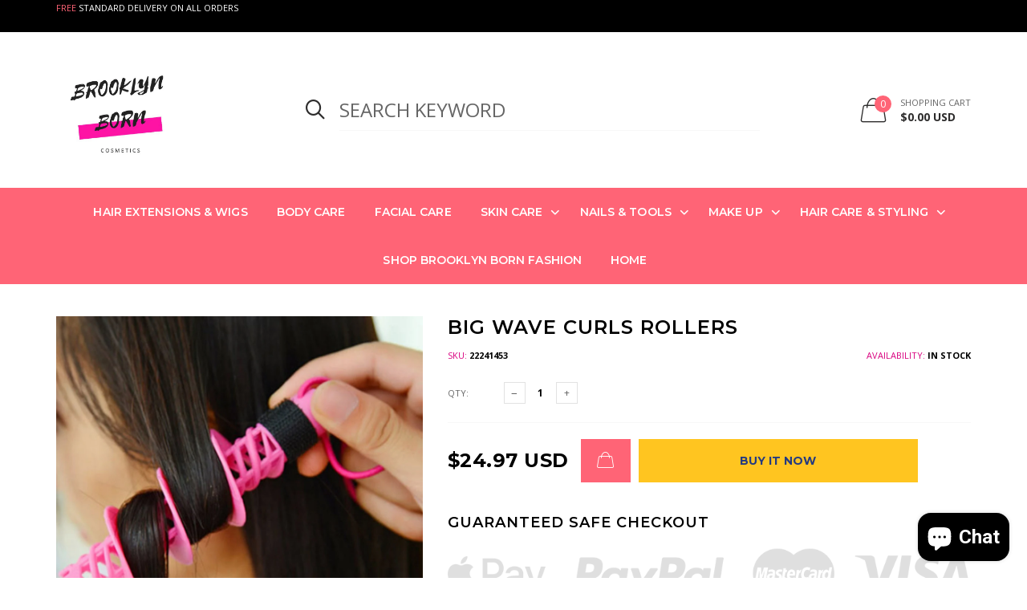

--- FILE ---
content_type: text/html; charset=utf-8
request_url: https://brooklynborninc.com/products/big-wave-curls-rollers
body_size: 68471
content:
<!doctype html>
<!--[if lt IE 7]><html class="no-js lt-ie9 lt-ie8 lt-ie7" lang="en"> <![endif]-->
<!--[if IE 7]><html class="no-js lt-ie9 lt-ie8" lang="en"> <![endif]-->
<!--[if IE 8]><html class="no-js lt-ie9" lang="en"> <![endif]-->
<!--[if IE 9 ]><html class="ie9 no-js"> <![endif]-->
<!--[if (gt IE 9)|!(IE)]><!--> <html class="no-js"> <!--<![endif]-->
<head>
  <!-- Google tag (gtag.js) --> <script async src="https://www.googletagmanager.com/gtag/js?id=AW-755257760"></script> <script> window.dataLayer = window.dataLayer || []; function gtag(){dataLayer.push(arguments);} gtag('js', new Date()); gtag('config', 'AW-755257760'); </script>
  <!-- Google tag (gtag.js) -->
<script async src="https://www.googletagmanager.com/gtag/js?id=UA-92683081-1"></script>
<script>
  window.dataLayer = window.dataLayer || [];
  function gtag(){dataLayer.push(arguments);}
  gtag('js', new Date());

  gtag('config', 'UA-92683081-1');
</script>

  <meta name="google-site-verification" content="F9y-_FZTWhpUpCcM07Omzc0tP36qigdKMl6kIhKDNxg" />
 
  
  <!-- Global site tag (gtag.js) - Google Analytics -->

<script>
  window.dataLayer = window.dataLayer || [];
  function gtag(){dataLayer.push(arguments);}
  gtag('js', new Date());

  gtag('config', 'UA-137807225-1');
</script>

  <!-- Snap Pixel Code -->
<script type='text/javascript'>
(function(e,t,n){if(e.snaptr)return;var a=e.snaptr=function()
{a.handleRequest?a.handleRequest.apply(a,arguments):a.queue.push(arguments)};
a.queue=[];var s='script';r=t.createElement(s);r.async=!0;
r.src=n;var u=t.getElementsByTagName(s)[0];
u.parentNode.insertBefore(r,u);})(window,document,
'https://sc-static.net/scevent.min.js');

snaptr('init', '73db79c9-3380-4417-81cf-fdae8bc9dbed', {
'user_email': '__INSERT_USER_EMAIL__'
});

snaptr('track', 'PAGE_VIEW');

</script>
<!-- End Snap Pixel Code -->
  <!-- Global site tag (gtag.js) - Google Ads: 835525287 -->
<script async src="https://www.googletagmanager.com/gtag/js?id=AW-835525287"></script>
<script>
  window.dataLayer = window.dataLayer || [];
  function gtag(){dataLayer.push(arguments);}
  gtag('js', new Date());

  gtag('config', 'AW-835525287');
</script>

  




   <link rel="amphtml" href="https://cosmeticnew.com/a/s/products/big-wave-curls-rollers">




  <meta name="p:domain_verify" content="2d3aca2547034396099619ca31cf1596"/>
  <!-- Load Facebook SDK for JavaScript -->
<div id="fb-root"></div>
<script>
  window.fbAsyncInit = function() {
    FB.init({
      xfbml            : true,
      version          : 'v3.2'
    });
  };

  (function(d, s, id) {
  var js, fjs = d.getElementsByTagName(s)[0];
  if (d.getElementById(id)) return;
  js = d.createElement(s); js.id = id;
  js.src = 'https://connect.facebook.net/en_US/sdk/xfbml.customerchat.js';
  fjs.parentNode.insertBefore(js, fjs);
}(document, 'script', 'facebook-jssdk'));</script>

<!-- Your customer chat code -->
<div class="fb-customerchat"
  attribution=setup_tool
  page_id="2248168968755830"
  theme_color="#ff5ca1">
</div>
 
  <!-- Basic page needs ================================================== -->
  <meta name="google-site-verification" content="jUEiNOqcWaJV9b8N3hlkXO97ZRgYMA9GbKIuQgyQwEw" /> 
  <meta name="verifyownership" 
 content="1a88219cf4c3be23da47565558c57507"/>
  <!-- Basic page needs ================================================== -->
<meta charset="utf-8">


<link rel="icon" href="//brooklynborninc.com/cdn/shop/files/Brooklyn_Born_Cosmetic_Logo_small.jpg?v=1734980619"  />
<!-- Goodwin Version 1.2.0 -->

<title> Big Wave Curls Rollers  
     &ndash; Brooklyn Born Cosmetics 
</title>

    <meta name="description" content=" 10pc   Rapid hair rollers create curly sexy hairstyle in minutes. DIY at home and save money and time spent at the salon. Quick and easy way to create beautiful curls at home. No chemical treatment, protect your hair. High-speed changing magic perm unimaginably.        ">

<!-- Social meta ================================================== -->


  <meta property="og:type" content="product">
  <meta property="og:title" content="Big Wave Curls Rollers">
  <meta property="og:url" content="https://brooklynborninc.com/products/big-wave-curls-rollers">
  
    <meta property="og:image" content="http://brooklynborninc.com/cdn/shop/products/product-image-957108154_grande.jpg?v=1571719571">
    <meta property="og:image:secure_url" content="https://brooklynborninc.com/cdn/shop/products/product-image-957108154_grande.jpg?v=1571719571">
  
    <meta property="og:image" content="http://brooklynborninc.com/cdn/shop/products/product-image-957108158_grande.jpg?v=1571719571">
    <meta property="og:image:secure_url" content="https://brooklynborninc.com/cdn/shop/products/product-image-957108158_grande.jpg?v=1571719571">
  
    <meta property="og:image" content="http://brooklynborninc.com/cdn/shop/products/product-image-864793098_grande.jpg?v=1571719571">
    <meta property="og:image:secure_url" content="https://brooklynborninc.com/cdn/shop/products/product-image-864793098_grande.jpg?v=1571719571">
  
  <meta property="og:price:amount" content="24.97">
  <meta property="og:price:currency" content="USD">
  


  <meta property="og:description" content=" 10pc   Rapid hair rollers create curly sexy hairstyle in minutes. DIY at home and save money and time spent at the salon. Quick and easy way to create beautiful curls at home. No chemical treatment, protect your hair. High-speed changing magic perm unimaginably.        ">


<meta property="og:site_name" content="Brooklyn Born Cosmetics">



  <meta name="twitter:card" content="summary">




  <meta name="twitter:title" content="Big Wave Curls Rollers">
  <meta name="twitter:description" content="&lt;p style=&quot;box-sizing: content-box; margin: 0px; padding: 0px; border: 0px; font-variant-numeric: inherit; font-variant-east-asian: inherit; font-stretch: inherit; font-size: 16px; line-height: inherit; font-family: sans-serif; vertical-align: baseline; color: #000000;&quot;&gt; 10pc &lt;/p&gt;
&lt;p style=&quot;box-sizing: content-box; margin: 0px; padding: 0px; border: 0px; font: inherit; vertical-align: baseline;&quot;&gt;&lt;span style=&quot;box-sizing: content-box; margin: 0px; padding: 0px; border: 0px; font-style: inherit; font-variant: inherit; font-weight: inherit; font-stretch: inherit; font-size: inherit; line-height: inherit; font-family: georgia, serif; vertical-align: baseline;&quot;&gt;&lt;span data-spm-anchor-id=&quot;2114.10010108.1000023.i0.23b85f83DFHnhj&quot; style=&quot;box-sizing: content-box; margin: 0px; padding: 0px; border: 0px; font-style: inherit; font-variant: inherit; font-weight: inherit; font-stretch: inherit; font-size: 20px; line-height: inherit; font-family: inherit; vertical-align: baseline;&quot;&gt; &lt;/span&gt;&lt;/span&gt;Rapid hair rollers create curly sexy hairstyle in minutes.&lt;/p&gt;
&lt;p style=&quot;box-sizing: content-box; margin: 0px; padding: 0px; border: 0px; font: inherit; vertical-align: baseline;&quot;&gt;&lt;span style=&quot;box-sizing: content-box; margin: 0px; padding: 0px; border: 0px; font-style: inherit; font-variant: inherit; font-weight: inherit; font-stretch: inherit; font-size: inherit; line-height: inherit; font-family: georgia, serif; vertical-align: baseline;&quot;&gt;&lt;span style=&quot;box-sizing: content-box; margin: 0px; padding: 0px; border: 0px; font-style: inherit; font-variant: inherit; font-weight: inherit; font-stretch: inherit; font-size: 20px; line-height: inherit; font-family: inherit; vertical-align: baseline;&quot;&gt;DIY at home and save money and time spent at the salon.&lt;/span&gt;&lt;/span&gt;&lt;/p&gt;
&lt;p style=&quot;box-sizing: content-box; margin: 0px; padding: 0px; border: 0px; font: inherit; vertical-align: baseline;&quot;&gt;&lt;span style=&quot;box-sizing: content-box; margin: 0px; padding: 0px; border: 0px; font-style: inherit; font-variant: inherit; font-weight: inherit; font-stretch: inherit; font-size: inherit; line-height: inherit; font-family: georgia, serif; vertical-align: baseline;&quot;&gt;&lt;span style=&quot;box-sizing: content-box; margin: 0px; padding: 0px; border: 0px; font-style: inherit; font-variant: inherit; font-weight: inherit; font-stretch: inherit; font-size: 20px; line-height: inherit; font-family: inherit; vertical-align: baseline;&quot;&gt;Quick and easy way to create beautiful curls at home.&lt;/span&gt;&lt;/span&gt;&lt;/p&gt;
&lt;p style=&quot;box-sizing: content-box; margin: 0px; padding: 0px; border: 0px; font: inherit; vertical-align: baseline;&quot;&gt;&lt;span style=&quot;box-sizing: content-box; margin: 0px; padding: 0px; border: 0px; font-style: inherit; font-variant: inherit; font-weight: inherit; font-stretch: inherit; font-size: inherit; line-height: inherit; font-family: georgia, serif; vertical-align: baseline;&quot;&gt;&lt;span style=&quot;box-sizing: content-box; margin: 0px; padding: 0px; border: 0px; font-style: inherit; font-variant: inherit; font-weight: inherit; font-stretch: inherit; font-size: 20px; line-height: inherit; font-family: inherit; vertical-align: baseline;&quot;&gt;No chemical treatment, protect your hair.&lt;/span&gt;&lt;/span&gt;&lt;/p&gt;
&lt;p style=&quot;box-sizing: content-box; margin: 0px; padding: 0px; border: 0px; font: inherit; vertical-align: baseline;&quot;&gt;&lt;span style=&quot;box-sizing: content-box; margin: 0px; padding: 0px; border: 0px; font-style: inherit; font-variant: inherit; font-weight: inherit; font-stretch: inherit; font-size: inherit; line-height: inherit; font-family: georgia, serif; vertical-align: baseline;&quot;&gt;&lt;span style=&quot;box-sizing: content-box; margin: 0px; padding: 0px; border: 0px; font-style: inherit; font-variant: inherit; font-weight: inherit; font-stretch: inherit; font-size: 20px; line-height: inherit; font-family: inherit; vertical-align: baseline;&quot;&gt;High-speed changing magic perm unimaginably.&lt;/span&gt;&lt;/span&gt;&lt;/p&gt;
     
&lt;p style=&quot;box-sizing: content-box; margin: 0px; padding: 0px; border: 0px; font-variant-numeric: inherit; font-variant-east-asian: inherit; font-stretch: inherit; font-size: 16px; line-height: inherit; font-family: sans-serif; vertical-align: baseline; color: #000000;&quot;&gt;&lt;img alt=&quot;43photo&quot; src=&quot;https://ae01.alicdn.com/kf/HTB1byh5J6TpK1RjSZKPq6y3UpXay.jpg&quot; style=&quot;box-sizing: content-box; margin: 0px; padding: 0px; font-style: inherit; font-variant: inherit; font-weight: inherit; font-stretch: inherit; font-size: 0px; line-height: inherit; font-family: inherit; vertical-align: middle; color: transparent; width: auto;&quot;&gt;&lt;/p&gt;
 
&lt;p style=&quot;box-sizing: content-box; margin: 0px; padding: 0px; border: 0px; font-variant-numeric: inherit; font-variant-east-asian: inherit; font-stretch: inherit; font-size: 16px; line-height: inherit; font-family: sans-serif; vertical-align: baseline; color: #000000;&quot;&gt;&lt;img alt=&quot;LJ1470812712_CPDC8C52-18&quot; src=&quot;https://ae01.alicdn.com/kf/HTB17vTGab3XS1JjSZFFq6AvupXac.jpg?size=192028&amp;amp;height=1000&amp;amp;width=1000&amp;amp;hash=8a5cc0121b3673dd2b198e5530c001de&quot; style=&quot;box-sizing: content-box; margin: 0px; padding: 0px; font-style: inherit; font-variant: inherit; font-weight: inherit; font-stretch: inherit; font-size: 0px; line-height: inherit; font-family: inherit; vertical-align: middle; color: transparent; width: auto;&quot;&gt;&lt;img alt=&quot;Q01470812728_CPDC8C52-15&quot; src=&quot;https://ae01.alicdn.com/kf/HTB1TEZYXE1HTKJjSZFmq6xeYFXa3.jpg?size=81052&amp;amp;height=1000&amp;amp;width=1000&amp;amp;hash=d467bc1a30689dbdaca8cc04df419b82&quot; style=&quot;box-sizing: content-box; margin: 0px; padding: 0px; font-style: inherit; font-variant: inherit; font-weight: inherit; font-stretch: inherit; font-size: 0px; line-height: inherit; font-family: inherit; vertical-align: middle; color: transparent; width: auto;&quot;&gt;&lt;img alt=&quot;NF1470812712_CPDC8C52-10&quot; src=&quot;https://ae01.alicdn.com/kf/HTB1K6WbaaagSKJjy0Fbq6y.mVXa5.jpg?size=187966&amp;amp;height=1000&amp;amp;width=1000&amp;amp;hash=fc5e229aa5af567b802d8f9ebf1c2905&quot; style=&quot;box-sizing: content-box; margin: 0px; padding: 0px; font-style: inherit; font-variant: inherit; font-weight: inherit; font-stretch: inherit; font-size: 0px; line-height: inherit; font-family: inherit; vertical-align: middle; color: transparent; width: auto;&quot;&gt;&lt;img alt=&quot;HB1470812728_CPDC8C52-6&quot; src=&quot;https://ae01.alicdn.com/kf/HTB1nsDig8cHL1JjSZFBq6yiGXXaM.jpg?size=120320&amp;amp;height=1000&amp;amp;width=1000&amp;amp;hash=3ebe0f9621343e8753ac3d5ac42320e7&quot; style=&quot;box-sizing: content-box; margin: 0px; padding: 0px; font-style: inherit; font-variant: inherit; font-weight: inherit; font-stretch: inherit; font-size: 0px; line-height: inherit; font-family: inherit; vertical-align: middle; color: transparent; width: auto;&quot;&gt;&lt;img alt=&quot;ET1470812727_CPDC8C52-4&quot; src=&quot;https://ae01.alicdn.com/kf/HTB1_nDeg6oIL1JjSZFyq6zFBpXai.jpg?size=110575&amp;amp;height=1000&amp;amp;width=1000&amp;amp;hash=2016ae4259231b6e327e234b4f954347&quot; style=&quot;box-sizing: content-box; margin: 0px; padding: 0px; font-style: inherit; font-variant: inherit; font-weight: inherit; font-stretch: inherit; font-size: 0px; line-height: inherit; font-family: inherit; vertical-align: middle; color: transparent; width: auto;&quot;&gt;&lt;img alt=&quot;BL1470812727_CPDC8C52-5&quot; src=&quot;https://ae01.alicdn.com/kf/HTB1zky5g17JL1JjSZFKq6A4KXXaA.jpg?size=113955&amp;amp;height=1000&amp;amp;width=1000&amp;amp;hash=4ffe360712f02b79ce4420a86ef873bc&quot; style=&quot;box-sizing: content-box; margin: 0px; padding: 0px; font-style: inherit; font-variant: inherit; font-weight: inherit; font-stretch: inherit; font-size: 0px; line-height: inherit; font-family: inherit; vertical-align: middle; color: transparent; width: auto;&quot;&gt;&lt;img alt=&quot;9D1470812728_CPDC8C52-16&quot; src=&quot;https://ae01.alicdn.com/kf/HTB1j9ulgEFWMKJjSZFvq6yenFXae.jpg?size=162795&amp;amp;height=1000&amp;amp;width=1000&amp;amp;hash=a6eb86e83ac3713858c57c6c48e36a0b&quot; style=&quot;box-sizing: content-box; margin: 0px; padding: 0px; font-style: inherit; font-variant: inherit; font-weight: inherit; font-stretch: inherit; font-size: 0px; line-height: inherit; font-family: inherit; vertical-align: middle; color: transparent; width: auto;&quot;&gt;&lt;img alt=&quot;IU1470812712_CPDC8C52-9&quot; src=&quot;https://ae01.alicdn.com/kf/HTB186uLgVcJL1JjSZFOq6AWlXXa8.jpg?size=145050&amp;amp;height=1000&amp;amp;width=1000&amp;amp;hash=f87371f6eec0ba2f4f3476b697736e0b&quot; style=&quot;box-sizing: content-box; margin: 0px; padding: 0px; font-style: inherit; font-variant: inherit; font-weight: inherit; font-stretch: inherit; font-size: 0px; line-height: inherit; font-family: inherit; vertical-align: middle; color: transparent; width: auto;&quot;&gt;&lt;/p&gt;">
  <meta name="twitter:image" content="https://brooklynborninc.com/cdn/shop/products/product-image-957108154_large.jpg?v=1571719571">
  <meta name="twitter:image:width" content="480">
  <meta name="twitter:image:height" content="480">
  
<!-- Helpers ================================================== -->
<link rel="canonical" href="https://brooklynborninc.com/products/big-wave-curls-rollers">
<meta name="viewport" content="width=device-width, initial-scale=1, minimum-scale=1, maximum-scale=1">
<!-- Bootstrap core CSS -->
<link href="//brooklynborninc.com/cdn/shop/t/2/assets/bootstrap.min.css?v=136590083850818610911547683964" rel="stylesheet" type="text/css" media="all" />
<!-- Vendor CSS -->
<link href="//brooklynborninc.com/cdn/shop/t/2/assets/slick.css?v=39343063755255941261547683984" rel="stylesheet" type="text/css" media="all" />
<link href="//brooklynborninc.com/cdn/shop/t/2/assets/jquery.fancybox.min.css?v=32046022409454516561547683974" rel="stylesheet" type="text/css" media="all" />
<link href="//brooklynborninc.com/cdn/shop/t/2/assets/jquery.selectBox.css?v=45145739980712492421547683975" rel="stylesheet" type="text/css" media="all" />
<!-- Custom styles for this template -->

<link href="//brooklynborninc.com/cdn/shop/t/2/assets/style.css?v=73907873497820735491547683987" rel="stylesheet" type="text/css" media="all" />
<link href="//brooklynborninc.com/cdn/shop/t/2/assets/animate.min.css?v=124708464868505206441547683961" rel="stylesheet" type="text/css" media="all" />
<!--icon font-->
<link href="//brooklynborninc.com/cdn/shop/t/2/assets/icomoon.css?v=132647227247604448891547683969" rel="stylesheet" type="text/css" media="all" />
<!-- Custom + rtl -->


    <link href="//brooklynborninc.com/cdn/shop/t/2/assets/style-theme-light.scss.css?v=81974269061773748371632350091" rel="stylesheet" type="text/css" media="all" />


<link href="//brooklynborninc.com/cdn/shop/t/2/assets/custom.css?v=111603181540343972631547683966" rel="stylesheet" type="text/css" media="all" />
<!--custom font-->
<link href="https://fonts.googleapis.com/css?family=Montserrat:100,100i,200,200i,300,300i,400,400i,500,500i,600,600i,700,700i,800,800i,900,900i" rel="stylesheet">
<link href="https://fonts.googleapis.com/css?family=Open+Sans:300,300i,400,400i,600,600i,700,700i,800,800i" rel="stylesheet">






<script src="//brooklynborninc.com/cdn/shop/t/2/assets/jquery.min.js?v=98113469058130162841547683975" ></script>
<script src="//brooklynborninc.com/cdn/shop/t/2/assets/jquery.cookie.min.js?v=36065365654607405641547683973" ></script>
<script>
    var price_format="<span class=money>${{amount}} USD</span>";
    locale = [];
    window.shopCurrency = "USD";
    window.supported_currencies = "$:USD:United states dollars|€:EUR:Euro|£:GBP:United kingdom pounds|$:CAD:Canadian dollars";
    locales={
        recently_added_items:"Recently added item(s)&#x200E;",
        no_items_in_cart:"Your Cart is empty",
        remove:"Remove",
        edit:"Edit",
        price:"price",
        empty_minicart_text_1:"YOUR SHOPPING CART IS CURRENTLY EMPTY",
        empty_minicart_text_2:"Do not hesitate.",
        empty_minicart_text_3:"Check out our wide range of products!",
        recently_added_items:"Recently added item(s)&#x200E;",
        subtotal:"Subtotal",
        go_to_checkout:"Go to Checkout",
        view_cart:"view cart",
        qty:"Qty",
        apply:"Apply",
        added:"Added",
        add_to_cart:"Add to Cart",
        adding:"Adding...",
        days:"DAYS",
        hrs:"HRS",
        min:"MIN",
        sec:"SEC",
        inventory_error:"Unfortunately, there is no more products!"
    }
</script>
  
  <script>window.performance && window.performance.mark && window.performance.mark('shopify.content_for_header.start');</script><meta name="google-site-verification" content="JcxX1wGUljyia3rmEym6BFRfVEPfMqY0d2FtK3dGm0M">
<meta name="google-site-verification" content="9_aEFhKQXqvYqtw1EviLDf3HF_fd_fkURUEoYIVALGk">
<meta id="shopify-digital-wallet" name="shopify-digital-wallet" content="/21828337728/digital_wallets/dialog">
<meta name="shopify-checkout-api-token" content="f45c8e695ea63191b2d7f4084b25d897">
<meta id="in-context-paypal-metadata" data-shop-id="21828337728" data-venmo-supported="true" data-environment="production" data-locale="en_US" data-paypal-v4="true" data-currency="USD">
<link rel="alternate" hreflang="x-default" href="https://brooklynborninc.com/products/big-wave-curls-rollers">
<link rel="alternate" hreflang="en" href="https://brooklynborninc.com/products/big-wave-curls-rollers">
<link rel="alternate" hreflang="en-GB" href="https://brooklynborninc.com/en-gb/products/big-wave-curls-rollers">
<link rel="alternate" type="application/json+oembed" href="https://brooklynborninc.com/products/big-wave-curls-rollers.oembed">
<script async="async" src="/checkouts/internal/preloads.js?locale=en-US"></script>
<script id="shopify-features" type="application/json">{"accessToken":"f45c8e695ea63191b2d7f4084b25d897","betas":["rich-media-storefront-analytics"],"domain":"brooklynborninc.com","predictiveSearch":true,"shopId":21828337728,"locale":"en"}</script>
<script>var Shopify = Shopify || {};
Shopify.shop = "cosmeticnew.myshopify.com";
Shopify.locale = "en";
Shopify.currency = {"active":"USD","rate":"1.0"};
Shopify.country = "US";
Shopify.theme = {"name":"cosmeticnew","id":64934510656,"schema_name":"Goodwin","schema_version":"1.2","theme_store_id":null,"role":"main"};
Shopify.theme.handle = "null";
Shopify.theme.style = {"id":null,"handle":null};
Shopify.cdnHost = "brooklynborninc.com/cdn";
Shopify.routes = Shopify.routes || {};
Shopify.routes.root = "/";</script>
<script type="module">!function(o){(o.Shopify=o.Shopify||{}).modules=!0}(window);</script>
<script>!function(o){function n(){var o=[];function n(){o.push(Array.prototype.slice.apply(arguments))}return n.q=o,n}var t=o.Shopify=o.Shopify||{};t.loadFeatures=n(),t.autoloadFeatures=n()}(window);</script>
<script id="shop-js-analytics" type="application/json">{"pageType":"product"}</script>
<script defer="defer" async type="module" src="//brooklynborninc.com/cdn/shopifycloud/shop-js/modules/v2/client.init-shop-cart-sync_BdyHc3Nr.en.esm.js"></script>
<script defer="defer" async type="module" src="//brooklynborninc.com/cdn/shopifycloud/shop-js/modules/v2/chunk.common_Daul8nwZ.esm.js"></script>
<script type="module">
  await import("//brooklynborninc.com/cdn/shopifycloud/shop-js/modules/v2/client.init-shop-cart-sync_BdyHc3Nr.en.esm.js");
await import("//brooklynborninc.com/cdn/shopifycloud/shop-js/modules/v2/chunk.common_Daul8nwZ.esm.js");

  window.Shopify.SignInWithShop?.initShopCartSync?.({"fedCMEnabled":true,"windoidEnabled":true});

</script>
<script>(function() {
  var isLoaded = false;
  function asyncLoad() {
    if (isLoaded) return;
    isLoaded = true;
    var urls = ["\/\/cdn.ywxi.net\/js\/partner-shopify.js?shop=cosmeticnew.myshopify.com","\/\/shopify.privy.com\/widget.js?shop=cosmeticnew.myshopify.com","https:\/\/app.carecart.io\/api\/abandoned-cart\/js-script?shop=cosmeticnew.myshopify.com","https:\/\/d1639lhkj5l89m.cloudfront.net\/js\/storefront\/uppromote.js?shop=cosmeticnew.myshopify.com","https:\/\/cdn.hextom.com\/js\/freeshippingbar.js?shop=cosmeticnew.myshopify.com","https:\/\/s3.eu-west-1.amazonaws.com\/production-klarna-il-shopify-osm\/7bec47374bc1cb6b6338dfd4d69e7bffd4f4b70b\/cosmeticnew.myshopify.com-1755200219907.js?shop=cosmeticnew.myshopify.com"];
    for (var i = 0; i < urls.length; i++) {
      var s = document.createElement('script');
      s.type = 'text/javascript';
      s.async = true;
      s.src = urls[i];
      var x = document.getElementsByTagName('script')[0];
      x.parentNode.insertBefore(s, x);
    }
  };
  if(window.attachEvent) {
    window.attachEvent('onload', asyncLoad);
  } else {
    window.addEventListener('load', asyncLoad, false);
  }
})();</script>
<script id="__st">var __st={"a":21828337728,"offset":-21600,"reqid":"cbdd66d2-e7cb-44c3-9f2e-80fadf7ec0ba-1768980177","pageurl":"brooklynborninc.com\/products\/big-wave-curls-rollers","u":"61f20c92808b","p":"product","rtyp":"product","rid":3720919285824};</script>
<script>window.ShopifyPaypalV4VisibilityTracking = true;</script>
<script id="captcha-bootstrap">!function(){'use strict';const t='contact',e='account',n='new_comment',o=[[t,t],['blogs',n],['comments',n],[t,'customer']],c=[[e,'customer_login'],[e,'guest_login'],[e,'recover_customer_password'],[e,'create_customer']],r=t=>t.map((([t,e])=>`form[action*='/${t}']:not([data-nocaptcha='true']) input[name='form_type'][value='${e}']`)).join(','),a=t=>()=>t?[...document.querySelectorAll(t)].map((t=>t.form)):[];function s(){const t=[...o],e=r(t);return a(e)}const i='password',u='form_key',d=['recaptcha-v3-token','g-recaptcha-response','h-captcha-response',i],f=()=>{try{return window.sessionStorage}catch{return}},m='__shopify_v',_=t=>t.elements[u];function p(t,e,n=!1){try{const o=window.sessionStorage,c=JSON.parse(o.getItem(e)),{data:r}=function(t){const{data:e,action:n}=t;return t[m]||n?{data:e,action:n}:{data:t,action:n}}(c);for(const[e,n]of Object.entries(r))t.elements[e]&&(t.elements[e].value=n);n&&o.removeItem(e)}catch(o){console.error('form repopulation failed',{error:o})}}const l='form_type',E='cptcha';function T(t){t.dataset[E]=!0}const w=window,h=w.document,L='Shopify',v='ce_forms',y='captcha';let A=!1;((t,e)=>{const n=(g='f06e6c50-85a8-45c8-87d0-21a2b65856fe',I='https://cdn.shopify.com/shopifycloud/storefront-forms-hcaptcha/ce_storefront_forms_captcha_hcaptcha.v1.5.2.iife.js',D={infoText:'Protected by hCaptcha',privacyText:'Privacy',termsText:'Terms'},(t,e,n)=>{const o=w[L][v],c=o.bindForm;if(c)return c(t,g,e,D).then(n);var r;o.q.push([[t,g,e,D],n]),r=I,A||(h.body.append(Object.assign(h.createElement('script'),{id:'captcha-provider',async:!0,src:r})),A=!0)});var g,I,D;w[L]=w[L]||{},w[L][v]=w[L][v]||{},w[L][v].q=[],w[L][y]=w[L][y]||{},w[L][y].protect=function(t,e){n(t,void 0,e),T(t)},Object.freeze(w[L][y]),function(t,e,n,w,h,L){const[v,y,A,g]=function(t,e,n){const i=e?o:[],u=t?c:[],d=[...i,...u],f=r(d),m=r(i),_=r(d.filter((([t,e])=>n.includes(e))));return[a(f),a(m),a(_),s()]}(w,h,L),I=t=>{const e=t.target;return e instanceof HTMLFormElement?e:e&&e.form},D=t=>v().includes(t);t.addEventListener('submit',(t=>{const e=I(t);if(!e)return;const n=D(e)&&!e.dataset.hcaptchaBound&&!e.dataset.recaptchaBound,o=_(e),c=g().includes(e)&&(!o||!o.value);(n||c)&&t.preventDefault(),c&&!n&&(function(t){try{if(!f())return;!function(t){const e=f();if(!e)return;const n=_(t);if(!n)return;const o=n.value;o&&e.removeItem(o)}(t);const e=Array.from(Array(32),(()=>Math.random().toString(36)[2])).join('');!function(t,e){_(t)||t.append(Object.assign(document.createElement('input'),{type:'hidden',name:u})),t.elements[u].value=e}(t,e),function(t,e){const n=f();if(!n)return;const o=[...t.querySelectorAll(`input[type='${i}']`)].map((({name:t})=>t)),c=[...d,...o],r={};for(const[a,s]of new FormData(t).entries())c.includes(a)||(r[a]=s);n.setItem(e,JSON.stringify({[m]:1,action:t.action,data:r}))}(t,e)}catch(e){console.error('failed to persist form',e)}}(e),e.submit())}));const S=(t,e)=>{t&&!t.dataset[E]&&(n(t,e.some((e=>e===t))),T(t))};for(const o of['focusin','change'])t.addEventListener(o,(t=>{const e=I(t);D(e)&&S(e,y())}));const B=e.get('form_key'),M=e.get(l),P=B&&M;t.addEventListener('DOMContentLoaded',(()=>{const t=y();if(P)for(const e of t)e.elements[l].value===M&&p(e,B);[...new Set([...A(),...v().filter((t=>'true'===t.dataset.shopifyCaptcha))])].forEach((e=>S(e,t)))}))}(h,new URLSearchParams(w.location.search),n,t,e,['guest_login'])})(!0,!0)}();</script>
<script integrity="sha256-4kQ18oKyAcykRKYeNunJcIwy7WH5gtpwJnB7kiuLZ1E=" data-source-attribution="shopify.loadfeatures" defer="defer" src="//brooklynborninc.com/cdn/shopifycloud/storefront/assets/storefront/load_feature-a0a9edcb.js" crossorigin="anonymous"></script>
<script data-source-attribution="shopify.dynamic_checkout.dynamic.init">var Shopify=Shopify||{};Shopify.PaymentButton=Shopify.PaymentButton||{isStorefrontPortableWallets:!0,init:function(){window.Shopify.PaymentButton.init=function(){};var t=document.createElement("script");t.src="https://brooklynborninc.com/cdn/shopifycloud/portable-wallets/latest/portable-wallets.en.js",t.type="module",document.head.appendChild(t)}};
</script>
<script data-source-attribution="shopify.dynamic_checkout.buyer_consent">
  function portableWalletsHideBuyerConsent(e){var t=document.getElementById("shopify-buyer-consent"),n=document.getElementById("shopify-subscription-policy-button");t&&n&&(t.classList.add("hidden"),t.setAttribute("aria-hidden","true"),n.removeEventListener("click",e))}function portableWalletsShowBuyerConsent(e){var t=document.getElementById("shopify-buyer-consent"),n=document.getElementById("shopify-subscription-policy-button");t&&n&&(t.classList.remove("hidden"),t.removeAttribute("aria-hidden"),n.addEventListener("click",e))}window.Shopify?.PaymentButton&&(window.Shopify.PaymentButton.hideBuyerConsent=portableWalletsHideBuyerConsent,window.Shopify.PaymentButton.showBuyerConsent=portableWalletsShowBuyerConsent);
</script>
<script>
  function portableWalletsCleanup(e){e&&e.src&&console.error("Failed to load portable wallets script "+e.src);var t=document.querySelectorAll("shopify-accelerated-checkout .shopify-payment-button__skeleton, shopify-accelerated-checkout-cart .wallet-cart-button__skeleton"),e=document.getElementById("shopify-buyer-consent");for(let e=0;e<t.length;e++)t[e].remove();e&&e.remove()}function portableWalletsNotLoadedAsModule(e){e instanceof ErrorEvent&&"string"==typeof e.message&&e.message.includes("import.meta")&&"string"==typeof e.filename&&e.filename.includes("portable-wallets")&&(window.removeEventListener("error",portableWalletsNotLoadedAsModule),window.Shopify.PaymentButton.failedToLoad=e,"loading"===document.readyState?document.addEventListener("DOMContentLoaded",window.Shopify.PaymentButton.init):window.Shopify.PaymentButton.init())}window.addEventListener("error",portableWalletsNotLoadedAsModule);
</script>

<script type="module" src="https://brooklynborninc.com/cdn/shopifycloud/portable-wallets/latest/portable-wallets.en.js" onError="portableWalletsCleanup(this)" crossorigin="anonymous"></script>
<script nomodule>
  document.addEventListener("DOMContentLoaded", portableWalletsCleanup);
</script>

<link id="shopify-accelerated-checkout-styles" rel="stylesheet" media="screen" href="https://brooklynborninc.com/cdn/shopifycloud/portable-wallets/latest/accelerated-checkout-backwards-compat.css" crossorigin="anonymous">
<style id="shopify-accelerated-checkout-cart">
        #shopify-buyer-consent {
  margin-top: 1em;
  display: inline-block;
  width: 100%;
}

#shopify-buyer-consent.hidden {
  display: none;
}

#shopify-subscription-policy-button {
  background: none;
  border: none;
  padding: 0;
  text-decoration: underline;
  font-size: inherit;
  cursor: pointer;
}

#shopify-subscription-policy-button::before {
  box-shadow: none;
}

      </style>

<script>window.performance && window.performance.mark && window.performance.mark('shopify.content_for_header.end');</script>

                      <!-- "snippets/alireviews_core.liquid" was not rendered, the associated app was uninstalled --> 
 
                        
<!-- Start of Judge.me Core -->
<link rel="dns-prefetch" href="https://cdn.judge.me/">
<script data-cfasync='false' class='jdgm-settings-script'>window.jdgmSettings={"pagination":5,"disable_web_reviews":false,"badge_no_review_text":"No reviews","badge_n_reviews_text":"{{ n }} review/reviews","hide_badge_preview_if_no_reviews":true,"badge_hide_text":false,"enforce_center_preview_badge":false,"widget_title":"Customer Reviews","widget_open_form_text":"Write a review","widget_close_form_text":"Cancel review","widget_refresh_page_text":"Refresh page","widget_summary_text":"Based on {{ number_of_reviews }} review/reviews","widget_no_review_text":"Be the first to write a review","widget_name_field_text":"Display name","widget_verified_name_field_text":"Verified Name (public)","widget_name_placeholder_text":"Display name","widget_required_field_error_text":"This field is required.","widget_email_field_text":"Email address","widget_verified_email_field_text":"Verified Email (private, can not be edited)","widget_email_placeholder_text":"Your email address","widget_email_field_error_text":"Please enter a valid email address.","widget_rating_field_text":"Rating","widget_review_title_field_text":"Review Title","widget_review_title_placeholder_text":"Give your review a title","widget_review_body_field_text":"Review content","widget_review_body_placeholder_text":"Start writing here...","widget_pictures_field_text":"Picture/Video (optional)","widget_submit_review_text":"Submit Review","widget_submit_verified_review_text":"Submit Verified Review","widget_submit_success_msg_with_auto_publish":"Thank you! Please refresh the page in a few moments to see your review. You can remove or edit your review by logging into \u003ca href='https://judge.me/login' target='_blank' rel='nofollow noopener'\u003eJudge.me\u003c/a\u003e","widget_submit_success_msg_no_auto_publish":"Thank you! Your review will be published as soon as it is approved by the shop admin. You can remove or edit your review by logging into \u003ca href='https://judge.me/login' target='_blank' rel='nofollow noopener'\u003eJudge.me\u003c/a\u003e","widget_show_default_reviews_out_of_total_text":"Showing {{ n_reviews_shown }} out of {{ n_reviews }} reviews.","widget_show_all_link_text":"Show all","widget_show_less_link_text":"Show less","widget_author_said_text":"{{ reviewer_name }} said:","widget_days_text":"{{ n }} days ago","widget_weeks_text":"{{ n }} week/weeks ago","widget_months_text":"{{ n }} month/months ago","widget_years_text":"{{ n }} year/years ago","widget_yesterday_text":"Yesterday","widget_today_text":"Today","widget_replied_text":"\u003e\u003e {{ shop_name }} replied:","widget_read_more_text":"Read more","widget_reviewer_name_as_initial":"","widget_rating_filter_color":"","widget_rating_filter_see_all_text":"See all reviews","widget_sorting_most_recent_text":"Most Recent","widget_sorting_highest_rating_text":"Highest Rating","widget_sorting_lowest_rating_text":"Lowest Rating","widget_sorting_with_pictures_text":"Only Pictures","widget_sorting_most_helpful_text":"Most Helpful","widget_open_question_form_text":"Ask a question","widget_reviews_subtab_text":"Reviews","widget_questions_subtab_text":"Questions","widget_question_label_text":"Question","widget_answer_label_text":"Answer","widget_question_placeholder_text":"Write your question here","widget_submit_question_text":"Submit Question","widget_question_submit_success_text":"Thank you for your question! We will notify you once it gets answered.","verified_badge_text":"Verified","verified_badge_bg_color":"","verified_badge_text_color":"","verified_badge_placement":"left-of-reviewer-name","widget_review_max_height":"","widget_hide_border":false,"widget_social_share":false,"widget_thumb":false,"widget_review_location_show":false,"widget_location_format":"","all_reviews_include_out_of_store_products":true,"all_reviews_out_of_store_text":"(out of store)","all_reviews_pagination":100,"all_reviews_product_name_prefix_text":"about","enable_review_pictures":false,"enable_question_anwser":false,"widget_theme":"","review_date_format":"mm/dd/yyyy","default_sort_method":"most-recent","widget_product_reviews_subtab_text":"Product Reviews","widget_shop_reviews_subtab_text":"Shop Reviews","widget_other_products_reviews_text":"Reviews for other products","widget_store_reviews_subtab_text":"Store reviews","widget_no_store_reviews_text":"This store hasn't received any reviews yet","widget_web_restriction_product_reviews_text":"This product hasn't received any reviews yet","widget_no_items_text":"No items found","widget_show_more_text":"Show more","widget_write_a_store_review_text":"Write a Store Review","widget_other_languages_heading":"Reviews in Other Languages","widget_translate_review_text":"Translate review to {{ language }}","widget_translating_review_text":"Translating...","widget_show_original_translation_text":"Show original ({{ language }})","widget_translate_review_failed_text":"Review couldn't be translated.","widget_translate_review_retry_text":"Retry","widget_translate_review_try_again_later_text":"Try again later","show_product_url_for_grouped_product":false,"widget_sorting_pictures_first_text":"Pictures First","show_pictures_on_all_rev_page_mobile":false,"show_pictures_on_all_rev_page_desktop":false,"floating_tab_hide_mobile_install_preference":false,"floating_tab_button_name":"★ Reviews","floating_tab_title":"Let customers speak for us","floating_tab_button_color":"","floating_tab_button_background_color":"","floating_tab_url":"","floating_tab_url_enabled":false,"floating_tab_tab_style":"text","all_reviews_text_badge_text":"Customers rate us {{ shop.metafields.judgeme.all_reviews_rating | round: 1 }}/5 based on {{ shop.metafields.judgeme.all_reviews_count }} reviews.","all_reviews_text_badge_text_branded_style":"{{ shop.metafields.judgeme.all_reviews_rating | round: 1 }} out of 5 stars based on {{ shop.metafields.judgeme.all_reviews_count }} reviews","is_all_reviews_text_badge_a_link":false,"show_stars_for_all_reviews_text_badge":false,"all_reviews_text_badge_url":"","all_reviews_text_style":"text","all_reviews_text_color_style":"judgeme_brand_color","all_reviews_text_color":"#108474","all_reviews_text_show_jm_brand":true,"featured_carousel_show_header":true,"featured_carousel_title":"Let customers speak for us","testimonials_carousel_title":"Customers are saying","videos_carousel_title":"Real customer stories","cards_carousel_title":"Customers are saying","featured_carousel_count_text":"from {{ n }} reviews","featured_carousel_add_link_to_all_reviews_page":false,"featured_carousel_url":"","featured_carousel_show_images":true,"featured_carousel_autoslide_interval":5,"featured_carousel_arrows_on_the_sides":false,"featured_carousel_height":250,"featured_carousel_width":80,"featured_carousel_image_size":0,"featured_carousel_image_height":250,"featured_carousel_arrow_color":"#eeeeee","verified_count_badge_style":"vintage","verified_count_badge_orientation":"horizontal","verified_count_badge_color_style":"judgeme_brand_color","verified_count_badge_color":"#108474","is_verified_count_badge_a_link":false,"verified_count_badge_url":"","verified_count_badge_show_jm_brand":true,"widget_rating_preset_default":5,"widget_first_sub_tab":"product-reviews","widget_show_histogram":true,"widget_histogram_use_custom_color":false,"widget_pagination_use_custom_color":false,"widget_star_use_custom_color":false,"widget_verified_badge_use_custom_color":false,"widget_write_review_use_custom_color":false,"picture_reminder_submit_button":"Upload Pictures","enable_review_videos":false,"mute_video_by_default":false,"widget_sorting_videos_first_text":"Videos First","widget_review_pending_text":"Pending","featured_carousel_items_for_large_screen":3,"social_share_options_order":"Facebook,Twitter","remove_microdata_snippet":false,"disable_json_ld":false,"enable_json_ld_products":false,"preview_badge_show_question_text":false,"preview_badge_no_question_text":"No questions","preview_badge_n_question_text":"{{ number_of_questions }} question/questions","qa_badge_show_icon":false,"qa_badge_position":"same-row","remove_judgeme_branding":false,"widget_add_search_bar":false,"widget_search_bar_placeholder":"Search","widget_sorting_verified_only_text":"Verified only","featured_carousel_theme":"default","featured_carousel_show_rating":true,"featured_carousel_show_title":true,"featured_carousel_show_body":true,"featured_carousel_show_date":false,"featured_carousel_show_reviewer":true,"featured_carousel_show_product":false,"featured_carousel_header_background_color":"#108474","featured_carousel_header_text_color":"#ffffff","featured_carousel_name_product_separator":"reviewed","featured_carousel_full_star_background":"#108474","featured_carousel_empty_star_background":"#dadada","featured_carousel_vertical_theme_background":"#f9fafb","featured_carousel_verified_badge_enable":false,"featured_carousel_verified_badge_color":"#108474","featured_carousel_border_style":"round","featured_carousel_review_line_length_limit":3,"featured_carousel_more_reviews_button_text":"Read more reviews","featured_carousel_view_product_button_text":"View product","all_reviews_page_load_reviews_on":"scroll","all_reviews_page_load_more_text":"Load More Reviews","disable_fb_tab_reviews":false,"enable_ajax_cdn_cache":false,"widget_public_name_text":"displayed publicly like","default_reviewer_name":"John Smith","default_reviewer_name_has_non_latin":true,"widget_reviewer_anonymous":"Anonymous","medals_widget_title":"Judge.me Review Medals","medals_widget_background_color":"#f9fafb","medals_widget_position":"footer_all_pages","medals_widget_border_color":"#f9fafb","medals_widget_verified_text_position":"left","medals_widget_use_monochromatic_version":false,"medals_widget_elements_color":"#108474","show_reviewer_avatar":true,"widget_invalid_yt_video_url_error_text":"Not a YouTube video URL","widget_max_length_field_error_text":"Please enter no more than {0} characters.","widget_show_country_flag":false,"widget_show_collected_via_shop_app":true,"widget_verified_by_shop_badge_style":"light","widget_verified_by_shop_text":"Verified by Shop","widget_show_photo_gallery":false,"widget_load_with_code_splitting":true,"widget_ugc_install_preference":false,"widget_ugc_title":"Made by us, Shared by you","widget_ugc_subtitle":"Tag us to see your picture featured in our page","widget_ugc_arrows_color":"#ffffff","widget_ugc_primary_button_text":"Buy Now","widget_ugc_primary_button_background_color":"#108474","widget_ugc_primary_button_text_color":"#ffffff","widget_ugc_primary_button_border_width":"0","widget_ugc_primary_button_border_style":"none","widget_ugc_primary_button_border_color":"#108474","widget_ugc_primary_button_border_radius":"25","widget_ugc_secondary_button_text":"Load More","widget_ugc_secondary_button_background_color":"#ffffff","widget_ugc_secondary_button_text_color":"#108474","widget_ugc_secondary_button_border_width":"2","widget_ugc_secondary_button_border_style":"solid","widget_ugc_secondary_button_border_color":"#108474","widget_ugc_secondary_button_border_radius":"25","widget_ugc_reviews_button_text":"View Reviews","widget_ugc_reviews_button_background_color":"#ffffff","widget_ugc_reviews_button_text_color":"#108474","widget_ugc_reviews_button_border_width":"2","widget_ugc_reviews_button_border_style":"solid","widget_ugc_reviews_button_border_color":"#108474","widget_ugc_reviews_button_border_radius":"25","widget_ugc_reviews_button_link_to":"judgeme-reviews-page","widget_ugc_show_post_date":true,"widget_ugc_max_width":"800","widget_rating_metafield_value_type":true,"widget_primary_color":"#108474","widget_enable_secondary_color":false,"widget_secondary_color":"#edf5f5","widget_summary_average_rating_text":"{{ average_rating }} out of 5","widget_media_grid_title":"Customer photos \u0026 videos","widget_media_grid_see_more_text":"See more","widget_round_style":false,"widget_show_product_medals":true,"widget_verified_by_judgeme_text":"Verified by Judge.me","widget_show_store_medals":true,"widget_verified_by_judgeme_text_in_store_medals":"Verified by Judge.me","widget_media_field_exceed_quantity_message":"Sorry, we can only accept {{ max_media }} for one review.","widget_media_field_exceed_limit_message":"{{ file_name }} is too large, please select a {{ media_type }} less than {{ size_limit }}MB.","widget_review_submitted_text":"Review Submitted!","widget_question_submitted_text":"Question Submitted!","widget_close_form_text_question":"Cancel","widget_write_your_answer_here_text":"Write your answer here","widget_enabled_branded_link":true,"widget_show_collected_by_judgeme":false,"widget_reviewer_name_color":"","widget_write_review_text_color":"","widget_write_review_bg_color":"","widget_collected_by_judgeme_text":"collected by Judge.me","widget_pagination_type":"standard","widget_load_more_text":"Load More","widget_load_more_color":"#108474","widget_full_review_text":"Full Review","widget_read_more_reviews_text":"Read More Reviews","widget_read_questions_text":"Read Questions","widget_questions_and_answers_text":"Questions \u0026 Answers","widget_verified_by_text":"Verified by","widget_verified_text":"Verified","widget_number_of_reviews_text":"{{ number_of_reviews }} reviews","widget_back_button_text":"Back","widget_next_button_text":"Next","widget_custom_forms_filter_button":"Filters","custom_forms_style":"horizontal","widget_show_review_information":false,"how_reviews_are_collected":"How reviews are collected?","widget_show_review_keywords":false,"widget_gdpr_statement":"How we use your data: We'll only contact you about the review you left, and only if necessary. By submitting your review, you agree to Judge.me's \u003ca href='https://judge.me/terms' target='_blank' rel='nofollow noopener'\u003eterms\u003c/a\u003e, \u003ca href='https://judge.me/privacy' target='_blank' rel='nofollow noopener'\u003eprivacy\u003c/a\u003e and \u003ca href='https://judge.me/content-policy' target='_blank' rel='nofollow noopener'\u003econtent\u003c/a\u003e policies.","widget_multilingual_sorting_enabled":false,"widget_translate_review_content_enabled":false,"widget_translate_review_content_method":"manual","popup_widget_review_selection":"automatically_with_pictures","popup_widget_round_border_style":true,"popup_widget_show_title":true,"popup_widget_show_body":true,"popup_widget_show_reviewer":false,"popup_widget_show_product":true,"popup_widget_show_pictures":true,"popup_widget_use_review_picture":true,"popup_widget_show_on_home_page":true,"popup_widget_show_on_product_page":true,"popup_widget_show_on_collection_page":true,"popup_widget_show_on_cart_page":true,"popup_widget_position":"bottom_left","popup_widget_first_review_delay":5,"popup_widget_duration":5,"popup_widget_interval":5,"popup_widget_review_count":5,"popup_widget_hide_on_mobile":true,"review_snippet_widget_round_border_style":true,"review_snippet_widget_card_color":"#FFFFFF","review_snippet_widget_slider_arrows_background_color":"#FFFFFF","review_snippet_widget_slider_arrows_color":"#000000","review_snippet_widget_star_color":"#108474","show_product_variant":false,"all_reviews_product_variant_label_text":"Variant: ","widget_show_verified_branding":false,"widget_ai_summary_title":"Customers say","widget_ai_summary_disclaimer":"AI-powered review summary based on recent customer reviews","widget_show_ai_summary":false,"widget_show_ai_summary_bg":false,"widget_show_review_title_input":true,"redirect_reviewers_invited_via_email":"review_widget","request_store_review_after_product_review":false,"request_review_other_products_in_order":false,"review_form_color_scheme":"default","review_form_corner_style":"square","review_form_star_color":{},"review_form_text_color":"#333333","review_form_background_color":"#ffffff","review_form_field_background_color":"#fafafa","review_form_button_color":{},"review_form_button_text_color":"#ffffff","review_form_modal_overlay_color":"#000000","review_content_screen_title_text":"How would you rate this product?","review_content_introduction_text":"We would love it if you would share a bit about your experience.","store_review_form_title_text":"How would you rate this store?","store_review_form_introduction_text":"We would love it if you would share a bit about your experience.","show_review_guidance_text":true,"one_star_review_guidance_text":"Poor","five_star_review_guidance_text":"Great","customer_information_screen_title_text":"About you","customer_information_introduction_text":"Please tell us more about you.","custom_questions_screen_title_text":"Your experience in more detail","custom_questions_introduction_text":"Here are a few questions to help us understand more about your experience.","review_submitted_screen_title_text":"Thanks for your review!","review_submitted_screen_thank_you_text":"We are processing it and it will appear on the store soon.","review_submitted_screen_email_verification_text":"Please confirm your email by clicking the link we just sent you. This helps us keep reviews authentic.","review_submitted_request_store_review_text":"Would you like to share your experience of shopping with us?","review_submitted_review_other_products_text":"Would you like to review these products?","store_review_screen_title_text":"Would you like to share your experience of shopping with us?","store_review_introduction_text":"We value your feedback and use it to improve. Please share any thoughts or suggestions you have.","reviewer_media_screen_title_picture_text":"Share a picture","reviewer_media_introduction_picture_text":"Upload a photo to support your review.","reviewer_media_screen_title_video_text":"Share a video","reviewer_media_introduction_video_text":"Upload a video to support your review.","reviewer_media_screen_title_picture_or_video_text":"Share a picture or video","reviewer_media_introduction_picture_or_video_text":"Upload a photo or video to support your review.","reviewer_media_youtube_url_text":"Paste your Youtube URL here","advanced_settings_next_step_button_text":"Next","advanced_settings_close_review_button_text":"Close","modal_write_review_flow":false,"write_review_flow_required_text":"Required","write_review_flow_privacy_message_text":"We respect your privacy.","write_review_flow_anonymous_text":"Post review as anonymous","write_review_flow_visibility_text":"This won't be visible to other customers.","write_review_flow_multiple_selection_help_text":"Select as many as you like","write_review_flow_single_selection_help_text":"Select one option","write_review_flow_required_field_error_text":"This field is required","write_review_flow_invalid_email_error_text":"Please enter a valid email address","write_review_flow_max_length_error_text":"Max. {{ max_length }} characters.","write_review_flow_media_upload_text":"\u003cb\u003eClick to upload\u003c/b\u003e or drag and drop","write_review_flow_gdpr_statement":"We'll only contact you about your review if necessary. By submitting your review, you agree to our \u003ca href='https://judge.me/terms' target='_blank' rel='nofollow noopener'\u003eterms and conditions\u003c/a\u003e and \u003ca href='https://judge.me/privacy' target='_blank' rel='nofollow noopener'\u003eprivacy policy\u003c/a\u003e.","rating_only_reviews_enabled":false,"show_negative_reviews_help_screen":false,"new_review_flow_help_screen_rating_threshold":3,"negative_review_resolution_screen_title_text":"Tell us more","negative_review_resolution_text":"Your experience matters to us. If there were issues with your purchase, we're here to help. Feel free to reach out to us, we'd love the opportunity to make things right.","negative_review_resolution_button_text":"Contact us","negative_review_resolution_proceed_with_review_text":"Leave a review","negative_review_resolution_subject":"Issue with purchase from {{ shop_name }}.{{ order_name }}","preview_badge_collection_page_install_status":false,"widget_review_custom_css":"","preview_badge_custom_css":"","preview_badge_stars_count":"5-stars","featured_carousel_custom_css":"","floating_tab_custom_css":"","all_reviews_widget_custom_css":"","medals_widget_custom_css":"","verified_badge_custom_css":"","all_reviews_text_custom_css":"","transparency_badges_collected_via_store_invite":false,"transparency_badges_from_another_provider":false,"transparency_badges_collected_from_store_visitor":false,"transparency_badges_collected_by_verified_review_provider":false,"transparency_badges_earned_reward":false,"transparency_badges_collected_via_store_invite_text":"Review collected via store invitation","transparency_badges_from_another_provider_text":"Review collected from another provider","transparency_badges_collected_from_store_visitor_text":"Review collected from a store visitor","transparency_badges_written_in_google_text":"Review written in Google","transparency_badges_written_in_etsy_text":"Review written in Etsy","transparency_badges_written_in_shop_app_text":"Review written in Shop App","transparency_badges_earned_reward_text":"Review earned a reward for future purchase","product_review_widget_per_page":10,"widget_store_review_label_text":"Review about the store","checkout_comment_extension_title_on_product_page":"Customer Comments","checkout_comment_extension_num_latest_comment_show":5,"checkout_comment_extension_format":"name_and_timestamp","checkout_comment_customer_name":"last_initial","checkout_comment_comment_notification":true,"preview_badge_collection_page_install_preference":true,"preview_badge_home_page_install_preference":false,"preview_badge_product_page_install_preference":true,"review_widget_install_preference":"","review_carousel_install_preference":false,"floating_reviews_tab_install_preference":"none","verified_reviews_count_badge_install_preference":false,"all_reviews_text_install_preference":false,"review_widget_best_location":true,"judgeme_medals_install_preference":false,"review_widget_revamp_enabled":false,"review_widget_qna_enabled":false,"review_widget_header_theme":"minimal","review_widget_widget_title_enabled":true,"review_widget_header_text_size":"medium","review_widget_header_text_weight":"regular","review_widget_average_rating_style":"compact","review_widget_bar_chart_enabled":true,"review_widget_bar_chart_type":"numbers","review_widget_bar_chart_style":"standard","review_widget_expanded_media_gallery_enabled":false,"review_widget_reviews_section_theme":"standard","review_widget_image_style":"thumbnails","review_widget_review_image_ratio":"square","review_widget_stars_size":"medium","review_widget_verified_badge":"standard_text","review_widget_review_title_text_size":"medium","review_widget_review_text_size":"medium","review_widget_review_text_length":"medium","review_widget_number_of_columns_desktop":3,"review_widget_carousel_transition_speed":5,"review_widget_custom_questions_answers_display":"always","review_widget_button_text_color":"#FFFFFF","review_widget_text_color":"#000000","review_widget_lighter_text_color":"#7B7B7B","review_widget_corner_styling":"soft","review_widget_review_word_singular":"review","review_widget_review_word_plural":"reviews","review_widget_voting_label":"Helpful?","review_widget_shop_reply_label":"Reply from {{ shop_name }}:","review_widget_filters_title":"Filters","qna_widget_question_word_singular":"Question","qna_widget_question_word_plural":"Questions","qna_widget_answer_reply_label":"Answer from {{ answerer_name }}:","qna_content_screen_title_text":"Ask a question about this product","qna_widget_question_required_field_error_text":"Please enter your question.","qna_widget_flow_gdpr_statement":"We'll only contact you about your question if necessary. By submitting your question, you agree to our \u003ca href='https://judge.me/terms' target='_blank' rel='nofollow noopener'\u003eterms and conditions\u003c/a\u003e and \u003ca href='https://judge.me/privacy' target='_blank' rel='nofollow noopener'\u003eprivacy policy\u003c/a\u003e.","qna_widget_question_submitted_text":"Thanks for your question!","qna_widget_close_form_text_question":"Close","qna_widget_question_submit_success_text":"We’ll notify you by email when your question is answered.","all_reviews_widget_v2025_enabled":false,"all_reviews_widget_v2025_header_theme":"default","all_reviews_widget_v2025_widget_title_enabled":true,"all_reviews_widget_v2025_header_text_size":"medium","all_reviews_widget_v2025_header_text_weight":"regular","all_reviews_widget_v2025_average_rating_style":"compact","all_reviews_widget_v2025_bar_chart_enabled":true,"all_reviews_widget_v2025_bar_chart_type":"numbers","all_reviews_widget_v2025_bar_chart_style":"standard","all_reviews_widget_v2025_expanded_media_gallery_enabled":false,"all_reviews_widget_v2025_show_store_medals":true,"all_reviews_widget_v2025_show_photo_gallery":true,"all_reviews_widget_v2025_show_review_keywords":false,"all_reviews_widget_v2025_show_ai_summary":false,"all_reviews_widget_v2025_show_ai_summary_bg":false,"all_reviews_widget_v2025_add_search_bar":false,"all_reviews_widget_v2025_default_sort_method":"most-recent","all_reviews_widget_v2025_reviews_per_page":10,"all_reviews_widget_v2025_reviews_section_theme":"default","all_reviews_widget_v2025_image_style":"thumbnails","all_reviews_widget_v2025_review_image_ratio":"square","all_reviews_widget_v2025_stars_size":"medium","all_reviews_widget_v2025_verified_badge":"bold_badge","all_reviews_widget_v2025_review_title_text_size":"medium","all_reviews_widget_v2025_review_text_size":"medium","all_reviews_widget_v2025_review_text_length":"medium","all_reviews_widget_v2025_number_of_columns_desktop":3,"all_reviews_widget_v2025_carousel_transition_speed":5,"all_reviews_widget_v2025_custom_questions_answers_display":"always","all_reviews_widget_v2025_show_product_variant":false,"all_reviews_widget_v2025_show_reviewer_avatar":true,"all_reviews_widget_v2025_reviewer_name_as_initial":"","all_reviews_widget_v2025_review_location_show":false,"all_reviews_widget_v2025_location_format":"","all_reviews_widget_v2025_show_country_flag":false,"all_reviews_widget_v2025_verified_by_shop_badge_style":"light","all_reviews_widget_v2025_social_share":false,"all_reviews_widget_v2025_social_share_options_order":"Facebook,Twitter,LinkedIn,Pinterest","all_reviews_widget_v2025_pagination_type":"standard","all_reviews_widget_v2025_button_text_color":"#FFFFFF","all_reviews_widget_v2025_text_color":"#000000","all_reviews_widget_v2025_lighter_text_color":"#7B7B7B","all_reviews_widget_v2025_corner_styling":"soft","all_reviews_widget_v2025_title":"Customer reviews","all_reviews_widget_v2025_ai_summary_title":"Customers say about this store","all_reviews_widget_v2025_no_review_text":"Be the first to write a review","platform":"shopify","branding_url":"https://app.judge.me/reviews/stores/brooklynborninc.com","branding_text":"Powered by Judge.me","locale":"en","reply_name":"Brooklyn Born Cosmetics","widget_version":"2.1","footer":true,"autopublish":true,"review_dates":true,"enable_custom_form":false,"shop_use_review_site":true,"shop_locale":"en","enable_multi_locales_translations":false,"show_review_title_input":true,"review_verification_email_status":"always","can_be_branded":false,"reply_name_text":"Brooklyn Born Cosmetics"};</script> <style class='jdgm-settings-style'>.jdgm-xx{left:0}.jdgm-prev-badge[data-average-rating='0.00']{display:none !important}.jdgm-author-all-initials{display:none !important}.jdgm-author-last-initial{display:none !important}.jdgm-rev-widg__title{visibility:hidden}.jdgm-rev-widg__summary-text{visibility:hidden}.jdgm-prev-badge__text{visibility:hidden}.jdgm-rev__replier:before{content:'Brooklyn Born Cosmetics'}.jdgm-rev__prod-link-prefix:before{content:'about'}.jdgm-rev__variant-label:before{content:'Variant: '}.jdgm-rev__out-of-store-text:before{content:'(out of store)'}@media only screen and (min-width: 768px){.jdgm-rev__pics .jdgm-rev_all-rev-page-picture-separator,.jdgm-rev__pics .jdgm-rev__product-picture{display:none}}@media only screen and (max-width: 768px){.jdgm-rev__pics .jdgm-rev_all-rev-page-picture-separator,.jdgm-rev__pics .jdgm-rev__product-picture{display:none}}.jdgm-preview-badge[data-template="index"]{display:none !important}.jdgm-verified-count-badget[data-from-snippet="true"]{display:none !important}.jdgm-carousel-wrapper[data-from-snippet="true"]{display:none !important}.jdgm-all-reviews-text[data-from-snippet="true"]{display:none !important}.jdgm-medals-section[data-from-snippet="true"]{display:none !important}.jdgm-ugc-media-wrapper[data-from-snippet="true"]{display:none !important}.jdgm-rev__transparency-badge[data-badge-type="review_collected_via_store_invitation"]{display:none !important}.jdgm-rev__transparency-badge[data-badge-type="review_collected_from_another_provider"]{display:none !important}.jdgm-rev__transparency-badge[data-badge-type="review_collected_from_store_visitor"]{display:none !important}.jdgm-rev__transparency-badge[data-badge-type="review_written_in_etsy"]{display:none !important}.jdgm-rev__transparency-badge[data-badge-type="review_written_in_google_business"]{display:none !important}.jdgm-rev__transparency-badge[data-badge-type="review_written_in_shop_app"]{display:none !important}.jdgm-rev__transparency-badge[data-badge-type="review_earned_for_future_purchase"]{display:none !important}
</style> <style class='jdgm-settings-style'></style>

  
  
  
  <style class='jdgm-miracle-styles'>
  @-webkit-keyframes jdgm-spin{0%{-webkit-transform:rotate(0deg);-ms-transform:rotate(0deg);transform:rotate(0deg)}100%{-webkit-transform:rotate(359deg);-ms-transform:rotate(359deg);transform:rotate(359deg)}}@keyframes jdgm-spin{0%{-webkit-transform:rotate(0deg);-ms-transform:rotate(0deg);transform:rotate(0deg)}100%{-webkit-transform:rotate(359deg);-ms-transform:rotate(359deg);transform:rotate(359deg)}}@font-face{font-family:'JudgemeStar';src:url("[data-uri]") format("woff");font-weight:normal;font-style:normal}.jdgm-star{font-family:'JudgemeStar';display:inline !important;text-decoration:none !important;padding:0 4px 0 0 !important;margin:0 !important;font-weight:bold;opacity:1;-webkit-font-smoothing:antialiased;-moz-osx-font-smoothing:grayscale}.jdgm-star:hover{opacity:1}.jdgm-star:last-of-type{padding:0 !important}.jdgm-star.jdgm--on:before{content:"\e000"}.jdgm-star.jdgm--off:before{content:"\e001"}.jdgm-star.jdgm--half:before{content:"\e002"}.jdgm-widget *{margin:0;line-height:1.4;-webkit-box-sizing:border-box;-moz-box-sizing:border-box;box-sizing:border-box;-webkit-overflow-scrolling:touch}.jdgm-hidden{display:none !important;visibility:hidden !important}.jdgm-temp-hidden{display:none}.jdgm-spinner{width:40px;height:40px;margin:auto;border-radius:50%;border-top:2px solid #eee;border-right:2px solid #eee;border-bottom:2px solid #eee;border-left:2px solid #ccc;-webkit-animation:jdgm-spin 0.8s infinite linear;animation:jdgm-spin 0.8s infinite linear}.jdgm-prev-badge{display:block !important}

</style>


  
  
   


<script data-cfasync='false' class='jdgm-script'>
!function(e){window.jdgm=window.jdgm||{},jdgm.CDN_HOST="https://cdn.judge.me/",
jdgm.docReady=function(d){(e.attachEvent?"complete"===e.readyState:"loading"!==e.readyState)?
setTimeout(d,0):e.addEventListener("DOMContentLoaded",d)},jdgm.loadCSS=function(d,t,o,s){
!o&&jdgm.loadCSS.requestedUrls.indexOf(d)>=0||(jdgm.loadCSS.requestedUrls.push(d),
(s=e.createElement("link")).rel="stylesheet",s.class="jdgm-stylesheet",s.media="nope!",
s.href=d,s.onload=function(){this.media="all",t&&setTimeout(t)},e.body.appendChild(s))},
jdgm.loadCSS.requestedUrls=[],jdgm.docReady(function(){(window.jdgmLoadCSS||e.querySelectorAll(
".jdgm-widget, .jdgm-all-reviews-page").length>0)&&(jdgmSettings.widget_load_with_code_splitting?
parseFloat(jdgmSettings.widget_version)>=3?jdgm.loadCSS(jdgm.CDN_HOST+"widget_v3/base.css"):
jdgm.loadCSS(jdgm.CDN_HOST+"widget/base.css"):jdgm.loadCSS(jdgm.CDN_HOST+"shopify_v2.css"))})}(document);
</script>
<script async data-cfasync="false" type="text/javascript" src="https://cdn.judge.me/loader.js"></script>

<noscript><link rel="stylesheet" type="text/css" media="all" href="https://cdn.judge.me/shopify_v2.css"></noscript>
<!-- End of Judge.me Core -->






                      
                      
                      
                      
                      
                      
                      
                      
                      
                      
                      
                      
<script>
    
    
    
    var gsf_conversion_data = {page_type : 'product', event : 'view_item', data : {product_data : [{variant_id : 28687996223552, product_id : 3720919285824, name : "Big Wave Curls Rollers", price : "24.97", currency : "USD", sku : "22241453", brand : "Brooklyn Born Cosmetic", variant : "Default Title", category : "Styling Tools"}], total_price : "24.97"}};
    
</script>
<script src="//staticxx.s3.amazonaws.com/aio_stats_lib_v1.min.js?v=1.0"></script><!-- "snippets/hulkcode_common.liquid" was not rendered, the associated app was uninstalled --><script src='https://volumediscount.hulkapps.com/hulkcode.js' defer='defer'></script><!--StartCartCartCustomCode-->
                      
                      <!-- Abandoned Cart Information -->
                      <div id="care-cart-customer-information" style="display:none">
                        {"id":"", "email":"","default_address":null,"first_name":"","last_name":"","name":"" }
                      </div>
                      <!-- Abandoned Cart Information -->
                      
                      <!--  ShopInformation -->
                      <div id="care-cart-shop-information" style="display:none">
                        {"domain":"cosmeticnew.myshopify.com" }
                      </div>
                      <!--  ShopInformation -->
                      
                      <!--EndCareCartCustomCode-->
                      
<!-- BEGIN app block: shopify://apps/uppromote-affiliate/blocks/message-bar/64c32457-930d-4cb9-9641-e24c0d9cf1f4 --><script type="application/json" id="uppromote-message-bar-setting" class="metafield-json">{"referral_enable":1,"referral_content":null,"referral_font":"Poppins","referral_font_size":14,"referral_text_color":"#ffffff","referral_background_color":"#000000","not_referral_enable":0,"not_referral_content":null,"not_referral_font":"Poppins","not_referral_font_size":14,"not_referral_text_color":"#ffffff","not_referral_background_color":"#000000"}</script>

<style>
    body {
        transition: padding-top .2s;
    }
    .scaaf-message-bar {
        --primary-text-color: #ffffff;
        --secondary-text-color: #ffffff;
        --primary-bg-color: #000000;
        --secondary-bg-color: #000000;
        --primary-text-size: 14px;
        --secondary-text-size: 14px;
        text-align: center;
        display: block;
        width: 100%;
        padding: 10px;
        animation-duration: .5s;
        animation-name: fadeIn;
        position: absolute;
        top: 0;
        left: 0;
        width: 100%;
        z-index: 10;
    }

    .scaaf-message-bar-content {
        margin: 0;
        padding: 0;
    }

    .scaaf-message-bar[data-layout=referring] {
        background-color: var(--primary-bg-color);
        color: var(--primary-text-color);
        font-size: var(--primary-text-size);
    }

    .scaaf-message-bar[data-layout=direct] {
        background-color: var(--secondary-bg-color);
        color: var(--secondary-text-color);
        font-size: var(--secondary-text-size);
    }

</style>

<script type="text/javascript">
    (function() {
        let container, contentContainer
        const settingTag = document.querySelector('script#uppromote-message-bar-setting')

        if (!settingTag || !settingTag.textContent) {
            return
        }

        const setting = JSON.parse(settingTag.textContent)
        if (!setting.referral_enable) {
            return
        }

        const getCookie = (cName) => {
            let name = cName + '='
            let decodedCookie = decodeURIComponent(document.cookie)
            let ca = decodedCookie.split(';')
            for (let i = 0; i < ca.length; i++) {
                let c = ca[i]
                while (c.charAt(0) === ' ') {
                    c = c.substring(1)
                }
                if (c.indexOf(name) === 0) {
                    return c.substring(name.length, c.length)
                }
            }

            return null
        }

        function renderContainer() {
            container = document.createElement('div')
            container.classList.add('scaaf-message-bar')
            contentContainer = document.createElement('p')
            contentContainer.classList.add('scaaf-message-bar-content')
            container.append(contentContainer)
        }

        function calculateLayout() {
            const height = container.scrollHeight

            function onMouseMove() {
                document.body.style.paddingTop = `${height}px`
                document.body.removeEventListener('mousemove', onMouseMove)
                document.body.removeEventListener('touchstart', onMouseMove)
            }

            document.body.addEventListener('mousemove', onMouseMove)
            document.body.addEventListener('touchstart', onMouseMove)
        }

        renderContainer()

        function fillDirectContent() {
            if (!setting.not_referral_enable) {
                return
            }
            container.dataset.layout = 'direct'
            contentContainer.textContent = setting.not_referral_content
            document.body.prepend(container)
            calculateLayout()
        }

        function prepareForReferring() {
            contentContainer.textContent = 'Loading'
            contentContainer.style.visibility = 'hidden'
            document.body.prepend(container)
            calculateLayout()
        }

        function fillReferringContent(aff) {
            container.dataset.layout = 'referring'
            contentContainer.textContent = setting.referral_content
                .replaceAll('{affiliate_name}', aff.name)
                .replaceAll('{company}', aff.company)
                .replaceAll('{affiliate_firstname}', aff.first_name)
                .replaceAll('{personal_detail}', aff.personal_detail)
            contentContainer.style.visibility = 'visible'
        }

        function safeJsonParse (str) {
            if (!str) return null;
            try {
                return JSON.parse(str);
            } catch {
                return null;
            }
        }

        function renderFromCookie(affiliateID) {
            if (!affiliateID) {
                fillDirectContent()
                return
            }

            prepareForReferring()

            let info
            const raw = getCookie('_up_a_info')

            try {
                if (raw) {
                    info = safeJsonParse(raw)
                }
            } catch {
                console.warn('Affiliate info (_up_a_info) is invalid JSON', raw)
                fillDirectContent()
                return
            }

            if (!info) {
                fillDirectContent()
                return
            }

            const aff = {
                company: info.company || '',
                name: (info.first_name || '') + ' ' + (info.last_name || ''),
                first_name: info.first_name || '',
                personal_detail: getCookie('scaaf_pd') || ''
            }

            fillReferringContent(aff)
        }

        function paintMessageBar() {
            if (!document.body) {
                return requestAnimationFrame(paintMessageBar)
            }

            const urlParams = new URLSearchParams(window.location.search)
            const scaRef = urlParams.get("sca_ref")
            const urlAffiliateID = scaRef ? scaRef.split('.')[0] + '' : null
            const cookieAffiliateID = getCookie('up_uppromote_aid')
            const isReferralLink = !!scaRef

            if (!isReferralLink) {
                if (cookieAffiliateID) {
                    renderFromCookie(cookieAffiliateID)
                    return
                }
                fillDirectContent()
                return
            }

            if (cookieAffiliateID === urlAffiliateID) {
                renderFromCookie(cookieAffiliateID)
                return
            }

            const lastClick = Number(getCookie('up_uppromote_lc') || 0)
            const diffMinuteFromNow = (Date.now() - lastClick) / (60 * 1000)
            if (diffMinuteFromNow <= 1) {
                renderFromCookie(cookieAffiliateID)
                return
            }

            let waited = 0
            const MAX_WAIT = 5000
            const INTERVAL = 300

            const timer = setInterval(() => {
                const newCookieID = getCookie('up_uppromote_aid')
                const isStillThatAffiliate = newCookieID === urlAffiliateID
                const isReceived = localStorage.getItem('up_uppromote_received') === '1'
                let isLoadedAffiliateInfoDone = !!safeJsonParse(getCookie('_up_a_info'))

                if (isReceived && isStillThatAffiliate && isLoadedAffiliateInfoDone) {
                    clearInterval(timer)
                    renderFromCookie(newCookieID)
                    return
                }

                waited += INTERVAL
                if (waited >= MAX_WAIT) {
                    clearInterval(timer)
                    fillDirectContent()
                }
            }, INTERVAL)
        }

        requestAnimationFrame(paintMessageBar)
    })()
</script>


<!-- END app block --><script src="https://cdn.shopify.com/extensions/cc359750-4e24-482a-88f8-512e1804cb69/1.11.0/assets/product-stories.js" type="text/javascript" defer="defer"></script>
<link href="https://cdn.shopify.com/extensions/cc359750-4e24-482a-88f8-512e1804cb69/1.11.0/assets/product-stories.css" rel="stylesheet" type="text/css" media="all">
<script src="https://cdn.shopify.com/extensions/e8878072-2f6b-4e89-8082-94b04320908d/inbox-1254/assets/inbox-chat-loader.js" type="text/javascript" defer="defer"></script>
<link href="https://monorail-edge.shopifysvc.com" rel="dns-prefetch">
<script>(function(){if ("sendBeacon" in navigator && "performance" in window) {try {var session_token_from_headers = performance.getEntriesByType('navigation')[0].serverTiming.find(x => x.name == '_s').description;} catch {var session_token_from_headers = undefined;}var session_cookie_matches = document.cookie.match(/_shopify_s=([^;]*)/);var session_token_from_cookie = session_cookie_matches && session_cookie_matches.length === 2 ? session_cookie_matches[1] : "";var session_token = session_token_from_headers || session_token_from_cookie || "";function handle_abandonment_event(e) {var entries = performance.getEntries().filter(function(entry) {return /monorail-edge.shopifysvc.com/.test(entry.name);});if (!window.abandonment_tracked && entries.length === 0) {window.abandonment_tracked = true;var currentMs = Date.now();var navigation_start = performance.timing.navigationStart;var payload = {shop_id: 21828337728,url: window.location.href,navigation_start,duration: currentMs - navigation_start,session_token,page_type: "product"};window.navigator.sendBeacon("https://monorail-edge.shopifysvc.com/v1/produce", JSON.stringify({schema_id: "online_store_buyer_site_abandonment/1.1",payload: payload,metadata: {event_created_at_ms: currentMs,event_sent_at_ms: currentMs}}));}}window.addEventListener('pagehide', handle_abandonment_event);}}());</script>
<script id="web-pixels-manager-setup">(function e(e,d,r,n,o){if(void 0===o&&(o={}),!Boolean(null===(a=null===(i=window.Shopify)||void 0===i?void 0:i.analytics)||void 0===a?void 0:a.replayQueue)){var i,a;window.Shopify=window.Shopify||{};var t=window.Shopify;t.analytics=t.analytics||{};var s=t.analytics;s.replayQueue=[],s.publish=function(e,d,r){return s.replayQueue.push([e,d,r]),!0};try{self.performance.mark("wpm:start")}catch(e){}var l=function(){var e={modern:/Edge?\/(1{2}[4-9]|1[2-9]\d|[2-9]\d{2}|\d{4,})\.\d+(\.\d+|)|Firefox\/(1{2}[4-9]|1[2-9]\d|[2-9]\d{2}|\d{4,})\.\d+(\.\d+|)|Chrom(ium|e)\/(9{2}|\d{3,})\.\d+(\.\d+|)|(Maci|X1{2}).+ Version\/(15\.\d+|(1[6-9]|[2-9]\d|\d{3,})\.\d+)([,.]\d+|)( \(\w+\)|)( Mobile\/\w+|) Safari\/|Chrome.+OPR\/(9{2}|\d{3,})\.\d+\.\d+|(CPU[ +]OS|iPhone[ +]OS|CPU[ +]iPhone|CPU IPhone OS|CPU iPad OS)[ +]+(15[._]\d+|(1[6-9]|[2-9]\d|\d{3,})[._]\d+)([._]\d+|)|Android:?[ /-](13[3-9]|1[4-9]\d|[2-9]\d{2}|\d{4,})(\.\d+|)(\.\d+|)|Android.+Firefox\/(13[5-9]|1[4-9]\d|[2-9]\d{2}|\d{4,})\.\d+(\.\d+|)|Android.+Chrom(ium|e)\/(13[3-9]|1[4-9]\d|[2-9]\d{2}|\d{4,})\.\d+(\.\d+|)|SamsungBrowser\/([2-9]\d|\d{3,})\.\d+/,legacy:/Edge?\/(1[6-9]|[2-9]\d|\d{3,})\.\d+(\.\d+|)|Firefox\/(5[4-9]|[6-9]\d|\d{3,})\.\d+(\.\d+|)|Chrom(ium|e)\/(5[1-9]|[6-9]\d|\d{3,})\.\d+(\.\d+|)([\d.]+$|.*Safari\/(?![\d.]+ Edge\/[\d.]+$))|(Maci|X1{2}).+ Version\/(10\.\d+|(1[1-9]|[2-9]\d|\d{3,})\.\d+)([,.]\d+|)( \(\w+\)|)( Mobile\/\w+|) Safari\/|Chrome.+OPR\/(3[89]|[4-9]\d|\d{3,})\.\d+\.\d+|(CPU[ +]OS|iPhone[ +]OS|CPU[ +]iPhone|CPU IPhone OS|CPU iPad OS)[ +]+(10[._]\d+|(1[1-9]|[2-9]\d|\d{3,})[._]\d+)([._]\d+|)|Android:?[ /-](13[3-9]|1[4-9]\d|[2-9]\d{2}|\d{4,})(\.\d+|)(\.\d+|)|Mobile Safari.+OPR\/([89]\d|\d{3,})\.\d+\.\d+|Android.+Firefox\/(13[5-9]|1[4-9]\d|[2-9]\d{2}|\d{4,})\.\d+(\.\d+|)|Android.+Chrom(ium|e)\/(13[3-9]|1[4-9]\d|[2-9]\d{2}|\d{4,})\.\d+(\.\d+|)|Android.+(UC? ?Browser|UCWEB|U3)[ /]?(15\.([5-9]|\d{2,})|(1[6-9]|[2-9]\d|\d{3,})\.\d+)\.\d+|SamsungBrowser\/(5\.\d+|([6-9]|\d{2,})\.\d+)|Android.+MQ{2}Browser\/(14(\.(9|\d{2,})|)|(1[5-9]|[2-9]\d|\d{3,})(\.\d+|))(\.\d+|)|K[Aa][Ii]OS\/(3\.\d+|([4-9]|\d{2,})\.\d+)(\.\d+|)/},d=e.modern,r=e.legacy,n=navigator.userAgent;return n.match(d)?"modern":n.match(r)?"legacy":"unknown"}(),u="modern"===l?"modern":"legacy",c=(null!=n?n:{modern:"",legacy:""})[u],f=function(e){return[e.baseUrl,"/wpm","/b",e.hashVersion,"modern"===e.buildTarget?"m":"l",".js"].join("")}({baseUrl:d,hashVersion:r,buildTarget:u}),m=function(e){var d=e.version,r=e.bundleTarget,n=e.surface,o=e.pageUrl,i=e.monorailEndpoint;return{emit:function(e){var a=e.status,t=e.errorMsg,s=(new Date).getTime(),l=JSON.stringify({metadata:{event_sent_at_ms:s},events:[{schema_id:"web_pixels_manager_load/3.1",payload:{version:d,bundle_target:r,page_url:o,status:a,surface:n,error_msg:t},metadata:{event_created_at_ms:s}}]});if(!i)return console&&console.warn&&console.warn("[Web Pixels Manager] No Monorail endpoint provided, skipping logging."),!1;try{return self.navigator.sendBeacon.bind(self.navigator)(i,l)}catch(e){}var u=new XMLHttpRequest;try{return u.open("POST",i,!0),u.setRequestHeader("Content-Type","text/plain"),u.send(l),!0}catch(e){return console&&console.warn&&console.warn("[Web Pixels Manager] Got an unhandled error while logging to Monorail."),!1}}}}({version:r,bundleTarget:l,surface:e.surface,pageUrl:self.location.href,monorailEndpoint:e.monorailEndpoint});try{o.browserTarget=l,function(e){var d=e.src,r=e.async,n=void 0===r||r,o=e.onload,i=e.onerror,a=e.sri,t=e.scriptDataAttributes,s=void 0===t?{}:t,l=document.createElement("script"),u=document.querySelector("head"),c=document.querySelector("body");if(l.async=n,l.src=d,a&&(l.integrity=a,l.crossOrigin="anonymous"),s)for(var f in s)if(Object.prototype.hasOwnProperty.call(s,f))try{l.dataset[f]=s[f]}catch(e){}if(o&&l.addEventListener("load",o),i&&l.addEventListener("error",i),u)u.appendChild(l);else{if(!c)throw new Error("Did not find a head or body element to append the script");c.appendChild(l)}}({src:f,async:!0,onload:function(){if(!function(){var e,d;return Boolean(null===(d=null===(e=window.Shopify)||void 0===e?void 0:e.analytics)||void 0===d?void 0:d.initialized)}()){var d=window.webPixelsManager.init(e)||void 0;if(d){var r=window.Shopify.analytics;r.replayQueue.forEach((function(e){var r=e[0],n=e[1],o=e[2];d.publishCustomEvent(r,n,o)})),r.replayQueue=[],r.publish=d.publishCustomEvent,r.visitor=d.visitor,r.initialized=!0}}},onerror:function(){return m.emit({status:"failed",errorMsg:"".concat(f," has failed to load")})},sri:function(e){var d=/^sha384-[A-Za-z0-9+/=]+$/;return"string"==typeof e&&d.test(e)}(c)?c:"",scriptDataAttributes:o}),m.emit({status:"loading"})}catch(e){m.emit({status:"failed",errorMsg:(null==e?void 0:e.message)||"Unknown error"})}}})({shopId: 21828337728,storefrontBaseUrl: "https://brooklynborninc.com",extensionsBaseUrl: "https://extensions.shopifycdn.com/cdn/shopifycloud/web-pixels-manager",monorailEndpoint: "https://monorail-edge.shopifysvc.com/unstable/produce_batch",surface: "storefront-renderer",enabledBetaFlags: ["2dca8a86"],webPixelsConfigList: [{"id":"1423507768","configuration":"{\"webPixelName\":\"Judge.me\"}","eventPayloadVersion":"v1","runtimeContext":"STRICT","scriptVersion":"34ad157958823915625854214640f0bf","type":"APP","apiClientId":683015,"privacyPurposes":["ANALYTICS"],"dataSharingAdjustments":{"protectedCustomerApprovalScopes":["read_customer_email","read_customer_name","read_customer_personal_data","read_customer_phone"]}},{"id":"749470008","configuration":"{\"config\":\"{\\\"google_tag_ids\\\":[\\\"G-S32YL5Y6CG\\\",\\\"GT-KFN93TRT\\\"],\\\"target_country\\\":\\\"US\\\",\\\"gtag_events\\\":[{\\\"type\\\":\\\"begin_checkout\\\",\\\"action_label\\\":\\\"G-S32YL5Y6CG\\\"},{\\\"type\\\":\\\"search\\\",\\\"action_label\\\":\\\"G-S32YL5Y6CG\\\"},{\\\"type\\\":\\\"view_item\\\",\\\"action_label\\\":[\\\"G-S32YL5Y6CG\\\",\\\"MC-9XJGKEEQ0K\\\",\\\"MC-VX1K4K93YR\\\"]},{\\\"type\\\":\\\"purchase\\\",\\\"action_label\\\":[\\\"G-S32YL5Y6CG\\\",\\\"MC-9XJGKEEQ0K\\\",\\\"MC-VX1K4K93YR\\\"]},{\\\"type\\\":\\\"page_view\\\",\\\"action_label\\\":[\\\"G-S32YL5Y6CG\\\",\\\"MC-9XJGKEEQ0K\\\",\\\"MC-VX1K4K93YR\\\"]},{\\\"type\\\":\\\"add_payment_info\\\",\\\"action_label\\\":\\\"G-S32YL5Y6CG\\\"},{\\\"type\\\":\\\"add_to_cart\\\",\\\"action_label\\\":\\\"G-S32YL5Y6CG\\\"}],\\\"enable_monitoring_mode\\\":false}\"}","eventPayloadVersion":"v1","runtimeContext":"OPEN","scriptVersion":"b2a88bafab3e21179ed38636efcd8a93","type":"APP","apiClientId":1780363,"privacyPurposes":[],"dataSharingAdjustments":{"protectedCustomerApprovalScopes":["read_customer_address","read_customer_email","read_customer_name","read_customer_personal_data","read_customer_phone"]}},{"id":"653295928","configuration":"{\"pixelCode\":\"C6U1HII00GCE1D7737JG\"}","eventPayloadVersion":"v1","runtimeContext":"STRICT","scriptVersion":"22e92c2ad45662f435e4801458fb78cc","type":"APP","apiClientId":4383523,"privacyPurposes":["ANALYTICS","MARKETING","SALE_OF_DATA"],"dataSharingAdjustments":{"protectedCustomerApprovalScopes":["read_customer_address","read_customer_email","read_customer_name","read_customer_personal_data","read_customer_phone"]}},{"id":"287277368","configuration":"{\"shopId\":\"52\",\"env\":\"production\",\"metaData\":\"[]\"}","eventPayloadVersion":"v1","runtimeContext":"STRICT","scriptVersion":"bfd9a967c6567947e7b2121ef63afeee","type":"APP","apiClientId":2773553,"privacyPurposes":[],"dataSharingAdjustments":{"protectedCustomerApprovalScopes":["read_customer_address","read_customer_email","read_customer_name","read_customer_personal_data","read_customer_phone"]}},{"id":"255689016","configuration":"{\"pixel_id\":\"218030200885624\",\"pixel_type\":\"facebook_pixel\",\"metaapp_system_user_token\":\"-\"}","eventPayloadVersion":"v1","runtimeContext":"OPEN","scriptVersion":"ca16bc87fe92b6042fbaa3acc2fbdaa6","type":"APP","apiClientId":2329312,"privacyPurposes":["ANALYTICS","MARKETING","SALE_OF_DATA"],"dataSharingAdjustments":{"protectedCustomerApprovalScopes":["read_customer_address","read_customer_email","read_customer_name","read_customer_personal_data","read_customer_phone"]}},{"id":"171344184","configuration":"{\"tagID\":\"2614241592451\"}","eventPayloadVersion":"v1","runtimeContext":"STRICT","scriptVersion":"18031546ee651571ed29edbe71a3550b","type":"APP","apiClientId":3009811,"privacyPurposes":["ANALYTICS","MARKETING","SALE_OF_DATA"],"dataSharingAdjustments":{"protectedCustomerApprovalScopes":["read_customer_address","read_customer_email","read_customer_name","read_customer_personal_data","read_customer_phone"]}},{"id":"142410040","eventPayloadVersion":"v1","runtimeContext":"LAX","scriptVersion":"1","type":"CUSTOM","privacyPurposes":["MARKETING"],"name":"Meta pixel (migrated)"},{"id":"shopify-app-pixel","configuration":"{}","eventPayloadVersion":"v1","runtimeContext":"STRICT","scriptVersion":"0450","apiClientId":"shopify-pixel","type":"APP","privacyPurposes":["ANALYTICS","MARKETING"]},{"id":"shopify-custom-pixel","eventPayloadVersion":"v1","runtimeContext":"LAX","scriptVersion":"0450","apiClientId":"shopify-pixel","type":"CUSTOM","privacyPurposes":["ANALYTICS","MARKETING"]}],isMerchantRequest: false,initData: {"shop":{"name":"Brooklyn Born Cosmetics","paymentSettings":{"currencyCode":"USD"},"myshopifyDomain":"cosmeticnew.myshopify.com","countryCode":"US","storefrontUrl":"https:\/\/brooklynborninc.com"},"customer":null,"cart":null,"checkout":null,"productVariants":[{"price":{"amount":24.97,"currencyCode":"USD"},"product":{"title":"Big Wave Curls Rollers","vendor":"Brooklyn Born Cosmetic","id":"3720919285824","untranslatedTitle":"Big Wave Curls Rollers","url":"\/products\/big-wave-curls-rollers","type":"Styling Tools"},"id":"28687996223552","image":{"src":"\/\/brooklynborninc.com\/cdn\/shop\/products\/product-image-957108154.jpg?v=1571719571"},"sku":"22241453","title":"Default Title","untranslatedTitle":"Default Title"}],"purchasingCompany":null},},"https://brooklynborninc.com/cdn","fcfee988w5aeb613cpc8e4bc33m6693e112",{"modern":"","legacy":""},{"shopId":"21828337728","storefrontBaseUrl":"https:\/\/brooklynborninc.com","extensionBaseUrl":"https:\/\/extensions.shopifycdn.com\/cdn\/shopifycloud\/web-pixels-manager","surface":"storefront-renderer","enabledBetaFlags":"[\"2dca8a86\"]","isMerchantRequest":"false","hashVersion":"fcfee988w5aeb613cpc8e4bc33m6693e112","publish":"custom","events":"[[\"page_viewed\",{}],[\"product_viewed\",{\"productVariant\":{\"price\":{\"amount\":24.97,\"currencyCode\":\"USD\"},\"product\":{\"title\":\"Big Wave Curls Rollers\",\"vendor\":\"Brooklyn Born Cosmetic\",\"id\":\"3720919285824\",\"untranslatedTitle\":\"Big Wave Curls Rollers\",\"url\":\"\/products\/big-wave-curls-rollers\",\"type\":\"Styling Tools\"},\"id\":\"28687996223552\",\"image\":{\"src\":\"\/\/brooklynborninc.com\/cdn\/shop\/products\/product-image-957108154.jpg?v=1571719571\"},\"sku\":\"22241453\",\"title\":\"Default Title\",\"untranslatedTitle\":\"Default Title\"}}]]"});</script><script>
  window.ShopifyAnalytics = window.ShopifyAnalytics || {};
  window.ShopifyAnalytics.meta = window.ShopifyAnalytics.meta || {};
  window.ShopifyAnalytics.meta.currency = 'USD';
  var meta = {"product":{"id":3720919285824,"gid":"gid:\/\/shopify\/Product\/3720919285824","vendor":"Brooklyn Born Cosmetic","type":"Styling Tools","handle":"big-wave-curls-rollers","variants":[{"id":28687996223552,"price":2497,"name":"Big Wave Curls Rollers","public_title":null,"sku":"22241453"}],"remote":false},"page":{"pageType":"product","resourceType":"product","resourceId":3720919285824,"requestId":"cbdd66d2-e7cb-44c3-9f2e-80fadf7ec0ba-1768980177"}};
  for (var attr in meta) {
    window.ShopifyAnalytics.meta[attr] = meta[attr];
  }
</script>
<script class="analytics">
  (function () {
    var customDocumentWrite = function(content) {
      var jquery = null;

      if (window.jQuery) {
        jquery = window.jQuery;
      } else if (window.Checkout && window.Checkout.$) {
        jquery = window.Checkout.$;
      }

      if (jquery) {
        jquery('body').append(content);
      }
    };

    var hasLoggedConversion = function(token) {
      if (token) {
        return document.cookie.indexOf('loggedConversion=' + token) !== -1;
      }
      return false;
    }

    var setCookieIfConversion = function(token) {
      if (token) {
        var twoMonthsFromNow = new Date(Date.now());
        twoMonthsFromNow.setMonth(twoMonthsFromNow.getMonth() + 2);

        document.cookie = 'loggedConversion=' + token + '; expires=' + twoMonthsFromNow;
      }
    }

    var trekkie = window.ShopifyAnalytics.lib = window.trekkie = window.trekkie || [];
    if (trekkie.integrations) {
      return;
    }
    trekkie.methods = [
      'identify',
      'page',
      'ready',
      'track',
      'trackForm',
      'trackLink'
    ];
    trekkie.factory = function(method) {
      return function() {
        var args = Array.prototype.slice.call(arguments);
        args.unshift(method);
        trekkie.push(args);
        return trekkie;
      };
    };
    for (var i = 0; i < trekkie.methods.length; i++) {
      var key = trekkie.methods[i];
      trekkie[key] = trekkie.factory(key);
    }
    trekkie.load = function(config) {
      trekkie.config = config || {};
      trekkie.config.initialDocumentCookie = document.cookie;
      var first = document.getElementsByTagName('script')[0];
      var script = document.createElement('script');
      script.type = 'text/javascript';
      script.onerror = function(e) {
        var scriptFallback = document.createElement('script');
        scriptFallback.type = 'text/javascript';
        scriptFallback.onerror = function(error) {
                var Monorail = {
      produce: function produce(monorailDomain, schemaId, payload) {
        var currentMs = new Date().getTime();
        var event = {
          schema_id: schemaId,
          payload: payload,
          metadata: {
            event_created_at_ms: currentMs,
            event_sent_at_ms: currentMs
          }
        };
        return Monorail.sendRequest("https://" + monorailDomain + "/v1/produce", JSON.stringify(event));
      },
      sendRequest: function sendRequest(endpointUrl, payload) {
        // Try the sendBeacon API
        if (window && window.navigator && typeof window.navigator.sendBeacon === 'function' && typeof window.Blob === 'function' && !Monorail.isIos12()) {
          var blobData = new window.Blob([payload], {
            type: 'text/plain'
          });

          if (window.navigator.sendBeacon(endpointUrl, blobData)) {
            return true;
          } // sendBeacon was not successful

        } // XHR beacon

        var xhr = new XMLHttpRequest();

        try {
          xhr.open('POST', endpointUrl);
          xhr.setRequestHeader('Content-Type', 'text/plain');
          xhr.send(payload);
        } catch (e) {
          console.log(e);
        }

        return false;
      },
      isIos12: function isIos12() {
        return window.navigator.userAgent.lastIndexOf('iPhone; CPU iPhone OS 12_') !== -1 || window.navigator.userAgent.lastIndexOf('iPad; CPU OS 12_') !== -1;
      }
    };
    Monorail.produce('monorail-edge.shopifysvc.com',
      'trekkie_storefront_load_errors/1.1',
      {shop_id: 21828337728,
      theme_id: 64934510656,
      app_name: "storefront",
      context_url: window.location.href,
      source_url: "//brooklynborninc.com/cdn/s/trekkie.storefront.cd680fe47e6c39ca5d5df5f0a32d569bc48c0f27.min.js"});

        };
        scriptFallback.async = true;
        scriptFallback.src = '//brooklynborninc.com/cdn/s/trekkie.storefront.cd680fe47e6c39ca5d5df5f0a32d569bc48c0f27.min.js';
        first.parentNode.insertBefore(scriptFallback, first);
      };
      script.async = true;
      script.src = '//brooklynborninc.com/cdn/s/trekkie.storefront.cd680fe47e6c39ca5d5df5f0a32d569bc48c0f27.min.js';
      first.parentNode.insertBefore(script, first);
    };
    trekkie.load(
      {"Trekkie":{"appName":"storefront","development":false,"defaultAttributes":{"shopId":21828337728,"isMerchantRequest":null,"themeId":64934510656,"themeCityHash":"6195014557145964409","contentLanguage":"en","currency":"USD","eventMetadataId":"bd17390a-fbab-454c-9055-cb5d535d5771"},"isServerSideCookieWritingEnabled":true,"monorailRegion":"shop_domain","enabledBetaFlags":["65f19447"]},"Session Attribution":{},"S2S":{"facebookCapiEnabled":true,"source":"trekkie-storefront-renderer","apiClientId":580111}}
    );

    var loaded = false;
    trekkie.ready(function() {
      if (loaded) return;
      loaded = true;

      window.ShopifyAnalytics.lib = window.trekkie;

      var originalDocumentWrite = document.write;
      document.write = customDocumentWrite;
      try { window.ShopifyAnalytics.merchantGoogleAnalytics.call(this); } catch(error) {};
      document.write = originalDocumentWrite;

      window.ShopifyAnalytics.lib.page(null,{"pageType":"product","resourceType":"product","resourceId":3720919285824,"requestId":"cbdd66d2-e7cb-44c3-9f2e-80fadf7ec0ba-1768980177","shopifyEmitted":true});

      var match = window.location.pathname.match(/checkouts\/(.+)\/(thank_you|post_purchase)/)
      var token = match? match[1]: undefined;
      if (!hasLoggedConversion(token)) {
        setCookieIfConversion(token);
        window.ShopifyAnalytics.lib.track("Viewed Product",{"currency":"USD","variantId":28687996223552,"productId":3720919285824,"productGid":"gid:\/\/shopify\/Product\/3720919285824","name":"Big Wave Curls Rollers","price":"24.97","sku":"22241453","brand":"Brooklyn Born Cosmetic","variant":null,"category":"Styling Tools","nonInteraction":true,"remote":false},undefined,undefined,{"shopifyEmitted":true});
      window.ShopifyAnalytics.lib.track("monorail:\/\/trekkie_storefront_viewed_product\/1.1",{"currency":"USD","variantId":28687996223552,"productId":3720919285824,"productGid":"gid:\/\/shopify\/Product\/3720919285824","name":"Big Wave Curls Rollers","price":"24.97","sku":"22241453","brand":"Brooklyn Born Cosmetic","variant":null,"category":"Styling Tools","nonInteraction":true,"remote":false,"referer":"https:\/\/brooklynborninc.com\/products\/big-wave-curls-rollers"});
      }
    });


        var eventsListenerScript = document.createElement('script');
        eventsListenerScript.async = true;
        eventsListenerScript.src = "//brooklynborninc.com/cdn/shopifycloud/storefront/assets/shop_events_listener-3da45d37.js";
        document.getElementsByTagName('head')[0].appendChild(eventsListenerScript);

})();</script>
  <script>
  if (!window.ga || (window.ga && typeof window.ga !== 'function')) {
    window.ga = function ga() {
      (window.ga.q = window.ga.q || []).push(arguments);
      if (window.Shopify && window.Shopify.analytics && typeof window.Shopify.analytics.publish === 'function') {
        window.Shopify.analytics.publish("ga_stub_called", {}, {sendTo: "google_osp_migration"});
      }
      console.error("Shopify's Google Analytics stub called with:", Array.from(arguments), "\nSee https://help.shopify.com/manual/promoting-marketing/pixels/pixel-migration#google for more information.");
    };
    if (window.Shopify && window.Shopify.analytics && typeof window.Shopify.analytics.publish === 'function') {
      window.Shopify.analytics.publish("ga_stub_initialized", {}, {sendTo: "google_osp_migration"});
    }
  }
</script>
<script
  defer
  src="https://brooklynborninc.com/cdn/shopifycloud/perf-kit/shopify-perf-kit-3.0.4.min.js"
  data-application="storefront-renderer"
  data-shop-id="21828337728"
  data-render-region="gcp-us-central1"
  data-page-type="product"
  data-theme-instance-id="64934510656"
  data-theme-name="Goodwin"
  data-theme-version="1.2"
  data-monorail-region="shop_domain"
  data-resource-timing-sampling-rate="10"
  data-shs="true"
  data-shs-beacon="true"
  data-shs-export-with-fetch="true"
  data-shs-logs-sample-rate="1"
  data-shs-beacon-endpoint="https://brooklynborninc.com/api/collect"
></script>
</head>


<script type="text/javascript">
  if (typeof window.sn === 'undefined') window.sn = {}
  // Datastore object
  window.sn.datastore = {
    shop: {
      selectors: {},
      show_powered_by: false
    },
  }
  // Color object
  window.sn.color = {
    product_widget_color: '#000000',
    product_widget_rgb: 'rgba(0,0,0, 0.2)',
  }
  // Settings object
  window.sn.settings = {
    logInConsole: false,
  }
</script>

 <body-->
 <div class=" page-product  prd-noupper  boxed     is-dropdn-click   ajax_cart    checkout-popup   " >
  <div id="shopify-section-header" class="shopify-section">





<header class="hdr hdr-style-6    hdr-mobile-style2">
    
    <!-- Mobile Menu -->
<div class="mobilemenu js-push-mbmenu">
    <div class="mobilemenu-content">
        <div class="mobilemenu-close mobilemenu-toggle">CLOSE</div>
        <div class="mobilemenu-scroll">
            <div class="mobilemenu-search"></div>
            <div class="nav-wrapper show-menu">
                <div class="nav-toggle">
                    <span class="nav-back"><i class="icon-arrow-left"></i></span>
                    <span class="nav-title"></span>
                </div>
                <ul class="nav nav-level-1">
                    
                        
                            
                                <li>
                                    <a href="/collections/hair-extensions-wigs" title="">Hair Extensions & Wigs</a>
                                    <span class="arrow"></span>
                                    
                                </li>
                            
                                <li>
                                    <a href="/collections/body-care" title="">Body Care</a>
                                    <span class="arrow"></span>
                                    
                                </li>
                            
                                <li>
                                    <a href="/collections/facial-care" title="">Facial Care</a>
                                    <span class="arrow"></span>
                                    
                                </li>
                            
                                <li>
                                    <a href="/" title="">Skin Care</a>
                                    <span class="arrow"></span>
                                    
                                        <ul class="nav-level-2">
                                            <li><a href="/">View All</a></li>
                                            
                                                <li >
                                                    <a href="/collections/essential-oil" title="">Essential Oil</a>
                                                    
                                                </li>
                                            
                                                <li >
                                                    <a href="/collections/face-mask" title="">Face Mask</a>
                                                    
                                                </li>
                                            
                                                <li >
                                                    <a href="/collections/body-care" title="">Body Care</a>
                                                    
                                                </li>
                                            
                                                <li >
                                                    <a href="/collections/beauty-tools" title="">Beauty Tools</a>
                                                    
                                                </li>
                                            
                                        </ul>
                                    
                                </li>
                            
                                <li>
                                    <a href="/" title="">Nails & Tools</a>
                                    <span class="arrow"></span>
                                    
                                        <ul class="nav-level-2">
                                            <li><a href="/">View All</a></li>
                                            
                                                <li >
                                                    <a href="/collections/nail-art" title="">Nail Art</a>
                                                    
                                                </li>
                                            
                                                <li >
                                                    <a href="/collections/nail-polish" title="">Nail Polish</a>
                                                    
                                                </li>
                                            
                                                <li >
                                                    <a href="/collections/false-nails" title="">False Nails</a>
                                                    
                                                </li>
                                            
                                                <li >
                                                    <a href="/collections/nail-tools" title="">Nail Tools</a>
                                                    
                                                </li>
                                            
                                        </ul>
                                    
                                </li>
                            
                                <li>
                                    <a href="/" title="">Make Up</a>
                                    <span class="arrow"></span>
                                    
                                        <ul class="nav-level-2">
                                            <li><a href="/">View All</a></li>
                                            
                                                <li >
                                                    <a href="/collections/make-up-set" title="">Make Up Set</a>
                                                    
                                                </li>
                                            
                                                <li >
                                                    <a href="/collections/make-up-brushes" title="">Make Up Brushes</a>
                                                    
                                                </li>
                                            
                                                <li >
                                                    <a href="/collections/eyeshadow" title="">Eyeshadow</a>
                                                    
                                                </li>
                                            
                                                <li >
                                                    <a href="/collections/lipstick" title="">Lipstick</a>
                                                    
                                                </li>
                                            
                                                <li >
                                                    <a href="/collections/false-eyelashes" title="">Eyelashes</a>
                                                    
                                                </li>
                                            
                                        </ul>
                                    
                                </li>
                            
                                <li>
                                    <a href="/" title="">Hair Care & Styling</a>
                                    <span class="arrow"></span>
                                    
                                        <ul class="nav-level-2">
                                            <li><a href="/">View All</a></li>
                                            
                                                <li >
                                                    <a href="/collections/hair-extensions-wigs" title="">Hair Extensions & Wigs</a>
                                                    
                                                </li>
                                            
                                                <li >
                                                    <a href="/collections/styling-tools" title="">Styling Tools</a>
                                                    
                                                </li>
                                            
                                                <li >
                                                    <a href="/collections/hair-color" title="">Hair Color</a>
                                                    
                                                </li>
                                            
                                                <li >
                                                    <a href="/collections/hair-loss-products" title="">HAIR GROWTH PRODUCTS</a>
                                                    
                                                </li>
                                            
                                                <li >
                                                    <a href="/collections/hats-headcovers" title="">Hats & Headcovers</a>
                                                    
                                                </li>
                                            
                                                <li >
                                                    <a href="/collections/beauty-tools" title="">Hair Removal </a>
                                                    
                                                </li>
                                            
                                        </ul>
                                    
                                </li>
                            
                                <li>
                                    <a href="/collections/shop-brooklyn-born-fashion/Shop-Brooklyn-Born-Fashion" title="">Shop Brooklyn Born Fashion</a>
                                    <span class="arrow"></span>
                                    
                                </li>
                            
                                <li>
                                    <a href="/" title="">Home</a>
                                    <span class="arrow"></span>
                                    
                                </li>
                            
                        
                    
                </ul>
            </div>
            <div class="mobilemenu-bottom">
            <div class="mobilemenu-currency"></div>
            <div class="mobilemenu-language"></div>
            <div class="mobilemenu-settings"></div>
        </div>
        </div>
    </div>
</div>
<!-- /Mobile Menu -->
    

<div class="hdr-mobile show-mobile">
    <div class="hdr-content">
        <div class="container">
            <!-- Menu Toggle -->
            <div class="menu-toggle"> <a href="#" class="mobilemenu-toggle"><i class="icon icon-menu"></i></a> </div>
            <!-- /Menu Toggle -->
            <div class="logo-holder">
          		
<a href="https://brooklynborninc.com" title="Brooklyn Born Cosmetics" class="logo">
    
        <img src="//brooklynborninc.com/cdn/shop/files/Brooklyn_Born_Logo.jpg?v=1734980589" alt='Brooklyn Born Cosmetics'/>
    
</a>
          	</div>
            <div class="hdr-mobile-right">
                <div class="hdr-topline-right links-holder"></div>
                <div class="minicart-holder"></div>
            </div>
        </div>
    </div>
</div>
    <div class="hdr-desktop hide-mobile">
        <div class="hdr-topline hdr-topline--dark">
            <div class="container">
                <div class="row">
                    <div class="col-auto hdr-topline-left">
                        <div class="custom-text"><span>FREE</span> STANDARD DELIVERY ON ALL ORDERS</div>
                    </div>
                    <div class="col hdr-topline-center">
                    </div>
                    <div class="col-auto hdr-topline-right links-holder">
                        


                        


                    </div>
                </div>
            </div>
        </div>
        <div class="hdr-content hide-mobile">
            <div class="container">
                <div class="row">
                    <div class="col logo-holder">
                        
<a href="https://brooklynborninc.com" title="Brooklyn Born Cosmetics" class="logo">
    
        <img src="//brooklynborninc.com/cdn/shop/files/Brooklyn_Born_Logo.jpg?v=1734980589" alt='Brooklyn Born Cosmetics'/>
    
</a>
                    </div>
                    <div class="col search-holder">
                        
<!-- Header Search -->
<form  action="/search">
    <button type="submit" class="search-button"><i class="icon-search2"></i></button>
    <input name="q" class="search-input" placeholder="search keyword" type="text" value="">
</form>
<!-- /Header Search -->

                    </div>
                    <div class="col-auto custom-col">
                        
                    </div>
                    <div class="col-auto minicart-holder">
                        
<div class="minicart minicart-js">
    <a href="#" class="minicart-link">
        <i class="icon icon-handbag"></i>
        <span class="minicart-qty">0</span>
        <span class="minicart-title">Shopping Cart</span>
        <span class="minicart-total"><span class=money>$0.00 USD</span></span>
    </a>
    <div class="minicart-drop">
        <div class="container">
            <div class="minicart-drop-close">CLOSE</div>
            <div class="minicart-drop-content">
            
                <div class="cart-empty mx-auto">
                    <div class="cart-empty-icon">
                        <i class="icon icon-handbag"></i>
                    </div>
                    <div class="cart-empty-text">
                        <h3 class="cart-empty-title">YOUR SHOPPING CART IS CURRENTLY EMPTY</h3>
                        <p>Do not hesitate. <a href="collections/all/">Check out our wide range of products!</a></p>
                    </div>
                </div>
            
            </div>
        </div>
    </div>
</div>

                    </div>
                </div></div>
        </div>
        <div class="nav-holder">
            <div class="hdr-nav">
                <div class="container">
                    
    
        <ul class="mmenu mmenu-js">
        
            <li class="mmenu-item--simple title-hair-extensions-wigs">
                <a href="/collections/hair-extensions-wigs" title="">Hair Extensions & Wigs</a>
                
            </li>
        
            <li class="mmenu-item--simple title-body-care">
                <a href="/collections/body-care" title="">Body Care</a>
                
            </li>
        
            <li class="mmenu-item--simple title-facial-care">
                <a href="/collections/facial-care" title="">Facial Care</a>
                
            </li>
        
            <li class="mmenu-item--simple title-skin-care">
                <a href="/" title="">Skin Care</a>
                
                    <div class="mmenu-submenu">
                        <ul class="submenu-list">
                            
                                <li>
                                    <a href="/collections/essential-oil" title="">Essential Oil</a>
                                    
                                </li>
                            
                                <li>
                                    <a href="/collections/face-mask" title="">Face Mask</a>
                                    
                                </li>
                            
                                <li>
                                    <a href="/collections/body-care" title="">Body Care</a>
                                    
                                </li>
                            
                                <li>
                                    <a href="/collections/beauty-tools" title="">Beauty Tools</a>
                                    
                                </li>
                            
                        </ul>
                    </div>
                
            </li>
        
            <li class="mmenu-item--simple title-nails-tools">
                <a href="/" title="">Nails & Tools</a>
                
                    <div class="mmenu-submenu">
                        <ul class="submenu-list">
                            
                                <li>
                                    <a href="/collections/nail-art" title="">Nail Art</a>
                                    
                                </li>
                            
                                <li>
                                    <a href="/collections/nail-polish" title="">Nail Polish</a>
                                    
                                </li>
                            
                                <li>
                                    <a href="/collections/false-nails" title="">False Nails</a>
                                    
                                </li>
                            
                                <li>
                                    <a href="/collections/nail-tools" title="">Nail Tools</a>
                                    
                                </li>
                            
                        </ul>
                    </div>
                
            </li>
        
            <li class="mmenu-item--simple title-make-up">
                <a href="/" title="">Make Up</a>
                
                    <div class="mmenu-submenu">
                        <ul class="submenu-list">
                            
                                <li>
                                    <a href="/collections/make-up-set" title="">Make Up Set</a>
                                    
                                </li>
                            
                                <li>
                                    <a href="/collections/make-up-brushes" title="">Make Up Brushes</a>
                                    
                                </li>
                            
                                <li>
                                    <a href="/collections/eyeshadow" title="">Eyeshadow</a>
                                    
                                </li>
                            
                                <li>
                                    <a href="/collections/lipstick" title="">Lipstick</a>
                                    
                                </li>
                            
                                <li>
                                    <a href="/collections/false-eyelashes" title="">Eyelashes</a>
                                    
                                </li>
                            
                        </ul>
                    </div>
                
            </li>
        
            <li class="mmenu-item--simple title-hair-care-styling">
                <a href="/" title="">Hair Care & Styling</a>
                
                    <div class="mmenu-submenu">
                        <ul class="submenu-list">
                            
                                <li>
                                    <a href="/collections/hair-extensions-wigs" title="">Hair Extensions & Wigs</a>
                                    
                                </li>
                            
                                <li>
                                    <a href="/collections/styling-tools" title="">Styling Tools</a>
                                    
                                </li>
                            
                                <li>
                                    <a href="/collections/hair-color" title="">Hair Color</a>
                                    
                                </li>
                            
                                <li>
                                    <a href="/collections/hair-loss-products" title="">HAIR GROWTH PRODUCTS</a>
                                    
                                </li>
                            
                                <li>
                                    <a href="/collections/hats-headcovers" title="">Hats & Headcovers</a>
                                    
                                </li>
                            
                                <li>
                                    <a href="/collections/beauty-tools" title="">Hair Removal </a>
                                    
                                </li>
                            
                        </ul>
                    </div>
                
            </li>
        
            <li class="mmenu-item--simple title-shop-brooklyn-born-fashion">
                <a href="/collections/shop-brooklyn-born-fashion/Shop-Brooklyn-Born-Fashion" title="">Shop Brooklyn Born Fashion</a>
                
            </li>
        
            <li class="mmenu-item--simple title-home">
                <a href="/" title="">Home</a>
                
            </li>
        
        </ul>
    

                </div>
            </div>
        </div>
    </div>
    <div class="sticky-holder compensate-for-scrollbar">
    <div class="container">
        <div class="row">
            <a href="#" class="mobilemenu-toggle show-mobile"><i class="icon icon-menu"></i></a>
            <div class="col-auto logo-holder-s">
          		
<a href="https://brooklynborninc.com" title="Brooklyn Born Cosmetics" class="logo">
    
        <img src="//brooklynborninc.com/cdn/shop/files/Brooklyn_Born_Logo.jpg?v=1734980589" alt='Brooklyn Born Cosmetics'/>
    
</a>
          	</div>
            <!--navigation-->
            <div class="prev-menu-scroll icon-angle-left prev-menu-js"></div>
            <div class="nav-holder-s"></div>
            <div class="next-menu-scroll icon-angle-right next-menu-js"></div>
            <!--//navigation-->
            <div class="col-auto minicart-holder-s"></div>
        </div></div>
</div>
</header>
</div>
  <div  class="page-content">
    


<div class="holder mt-0">
    <div class="container">
        <ul class="breadcrumbs">
            <li><a href="/"  title="Home">Home</a></li>
            
                
            
        </ul>
    </div>
</div>




    


    
      
        <div class="powr-facebook-feed" id="236647a5_1554602594"></div> <div id="shopify-section-product-section" class="shopify-section">







<a href="#" class="selected-currency hidden">USD</a>
<div itemscope itemtype="http://schema.org/Product">
    <meta itemprop="name" content="Big Wave Curls Rollers">
    <meta itemprop="url" content="https://brooklynborninc.com/products/big-wave-curls-rollers">
    <meta itemprop="image" content="//brooklynborninc.com/cdn/shop/products/product-image-957108154_800x.jpg?v=1571719571">
    
    
    <div class="holder mt-0">
    <div class="container">
        <div class="row prd-block prd-block--mobile-image-first js-prd-gallery" id="prdGallery100">
            <div class="col-md-6 col-xl-5">
                <div class="prd-block_info js-prd-m-holder mb-2 mb-md-0"></div>
                
<!-- Product Gallery -->
<div class="prd-block_main-image main-image--slide js-main-image--slide">
  <div class="prd-block_main-image-holder js-main-image-zoom" data-zoomtype="inner">
    <div class="prd-block_main-image-video js-main-image-video">
      <video loop muted preload="metadata" controls="controls">
        <source src="#" />
      </video>
      <div class="gdw-loader"></div>
    </div>
    <div class="prd-has-loader">
		<div class="gdw-loader"></div>
    	<img src="//brooklynborninc.com/cdn/shop/products/product-image-957108154.jpg?v=1571719571" alt="Big Wave Curls Rollers" class="zoom"  data-zoom-image="//brooklynborninc.com/cdn/shop/products/product-image-957108154.jpg?v=1571719571" />
    </div>
    
    <div class="prd-block_main-image-next slick-next js-main-image-next">NEXT</div>
    <div class="prd-block_main-image-prev slick-prev js-main-image-prev">PREV</div>
    
  </div>
  <div class="prd-block_main-image-links">
    
    
    <a href="//brooklynborninc.com/cdn/shop/products/product-image-957108154.jpg?v=1571719571" class="prd-block_zoom-link" data-caption="Big Wave Curls Rollers"><i class="icon icon-zoomin"></i></a>
  </div>
</div>

   <img alt="" src="//brooklynborninc.com/cdn/shop/products/product-image-957108154.jpg?v=1571719571" style="display: none" /> <img alt="" src="//brooklynborninc.com/cdn/shop/products/product-image-957108158.jpg?v=1571719571" style="display: none" /> <img alt="" src="//brooklynborninc.com/cdn/shop/products/product-image-864793098.jpg?v=1571719571" style="display: none" /> <img alt="" src="//brooklynborninc.com/cdn/shop/products/product-image-957108157.jpg?v=1571719571" style="display: none" /> <img alt="" src="//brooklynborninc.com/cdn/shop/products/product-image-864793099.jpg?v=1571719571" style="display: none" /> <img alt="" src="//brooklynborninc.com/cdn/shop/products/product-image-957108155.jpg?v=1571719571" style="display: none" /> <img alt="" src="//brooklynborninc.com/cdn/shop/products/product-image-864793094.jpg?v=1571719571" style="display: none" /> <img alt="" src="//brooklynborninc.com/cdn/shop/products/product-image-864793095.jpg?v=1571719571" style="display: none" /> <img alt="" src="//brooklynborninc.com/cdn/shop/products/product-image-864793097.jpg?v=1571719571" style="display: none" /> <img alt="" src="//brooklynborninc.com/cdn/shop/products/product-image-864793101.jpg?v=1571719571" style="display: none" /> <img alt="" src="//brooklynborninc.com/cdn/shop/products/product-image-957108159.jpg?v=1571719571" style="display: none" /> <img alt="" src="//brooklynborninc.com/cdn/shop/products/product-image-864793100.jpg?v=1571719571" style="display: none" /> <img alt="" src="//brooklynborninc.com/cdn/shop/products/product-image-957108156.jpg?v=1571719571" style="display: none" /> <img alt="" src="//brooklynborninc.com/cdn/shop/products/product-image-864793096.jpg?v=1571719571" style="display: none" />
  <div class="product-previews-wrapper">
    <div class="product-previews-carousel" id="previewsGallery3720919285824">
      
        
          <a href="#" data-name="product-image-957108154" data-image="//brooklynborninc.com/cdn/shop/products/product-image-957108154.jpg?v=1571719571" data-zoom-image="//brooklynborninc.com/cdn/shop/products/product-image-957108154.jpg?v=1571719571"><img src="//brooklynborninc.com/cdn/shop/products/product-image-957108154_medium.jpg?v=1571719571" alt="Big Wave Curls Rollers" /></a>
        
      
        
          <a href="#" data-name="product-image-957108158" data-image="//brooklynborninc.com/cdn/shop/products/product-image-957108158.jpg?v=1571719571" data-zoom-image="//brooklynborninc.com/cdn/shop/products/product-image-957108158.jpg?v=1571719571"><img src="//brooklynborninc.com/cdn/shop/products/product-image-957108158_medium.jpg?v=1571719571" alt="Big Wave Curls Rollers" /></a>
        
      
        
          <a href="#" data-name="product-image-864793098" data-image="//brooklynborninc.com/cdn/shop/products/product-image-864793098.jpg?v=1571719571" data-zoom-image="//brooklynborninc.com/cdn/shop/products/product-image-864793098.jpg?v=1571719571"><img src="//brooklynborninc.com/cdn/shop/products/product-image-864793098_medium.jpg?v=1571719571" alt="Big Wave Curls Rollers" /></a>
        
      
        
          <a href="#" data-name="product-image-957108157" data-image="//brooklynborninc.com/cdn/shop/products/product-image-957108157.jpg?v=1571719571" data-zoom-image="//brooklynborninc.com/cdn/shop/products/product-image-957108157.jpg?v=1571719571"><img src="//brooklynborninc.com/cdn/shop/products/product-image-957108157_medium.jpg?v=1571719571" alt="Big Wave Curls Rollers" /></a>
        
      
        
          <a href="#" data-name="product-image-864793099" data-image="//brooklynborninc.com/cdn/shop/products/product-image-864793099.jpg?v=1571719571" data-zoom-image="//brooklynborninc.com/cdn/shop/products/product-image-864793099.jpg?v=1571719571"><img src="//brooklynborninc.com/cdn/shop/products/product-image-864793099_medium.jpg?v=1571719571" alt="Big Wave Curls Rollers" /></a>
        
      
        
          <a href="#" data-name="product-image-957108155" data-image="//brooklynborninc.com/cdn/shop/products/product-image-957108155.jpg?v=1571719571" data-zoom-image="//brooklynborninc.com/cdn/shop/products/product-image-957108155.jpg?v=1571719571"><img src="//brooklynborninc.com/cdn/shop/products/product-image-957108155_medium.jpg?v=1571719571" alt="Big Wave Curls Rollers" /></a>
        
      
        
          <a href="#" data-name="product-image-864793094" data-image="//brooklynborninc.com/cdn/shop/products/product-image-864793094.jpg?v=1571719571" data-zoom-image="//brooklynborninc.com/cdn/shop/products/product-image-864793094.jpg?v=1571719571"><img src="//brooklynborninc.com/cdn/shop/products/product-image-864793094_medium.jpg?v=1571719571" alt="Big Wave Curls Rollers" /></a>
        
      
        
          <a href="#" data-name="product-image-864793095" data-image="//brooklynborninc.com/cdn/shop/products/product-image-864793095.jpg?v=1571719571" data-zoom-image="//brooklynborninc.com/cdn/shop/products/product-image-864793095.jpg?v=1571719571"><img src="//brooklynborninc.com/cdn/shop/products/product-image-864793095_medium.jpg?v=1571719571" alt="Big Wave Curls Rollers" /></a>
        
      
        
          <a href="#" data-name="product-image-864793097" data-image="//brooklynborninc.com/cdn/shop/products/product-image-864793097.jpg?v=1571719571" data-zoom-image="//brooklynborninc.com/cdn/shop/products/product-image-864793097.jpg?v=1571719571"><img src="//brooklynborninc.com/cdn/shop/products/product-image-864793097_medium.jpg?v=1571719571" alt="Big Wave Curls Rollers" /></a>
        
      
        
          <a href="#" data-name="product-image-864793101" data-image="//brooklynborninc.com/cdn/shop/products/product-image-864793101.jpg?v=1571719571" data-zoom-image="//brooklynborninc.com/cdn/shop/products/product-image-864793101.jpg?v=1571719571"><img src="//brooklynborninc.com/cdn/shop/products/product-image-864793101_medium.jpg?v=1571719571" alt="Big Wave Curls Rollers" /></a>
        
      
        
          <a href="#" data-name="product-image-957108159" data-image="//brooklynborninc.com/cdn/shop/products/product-image-957108159.jpg?v=1571719571" data-zoom-image="//brooklynborninc.com/cdn/shop/products/product-image-957108159.jpg?v=1571719571"><img src="//brooklynborninc.com/cdn/shop/products/product-image-957108159_medium.jpg?v=1571719571" alt="Big Wave Curls Rollers" /></a>
        
      
        
          <a href="#" data-name="product-image-864793100" data-image="//brooklynborninc.com/cdn/shop/products/product-image-864793100.jpg?v=1571719571" data-zoom-image="//brooklynborninc.com/cdn/shop/products/product-image-864793100.jpg?v=1571719571"><img src="//brooklynborninc.com/cdn/shop/products/product-image-864793100_medium.jpg?v=1571719571" alt="Big Wave Curls Rollers" /></a>
        
      
        
          <a href="#" data-name="product-image-957108156" data-image="//brooklynborninc.com/cdn/shop/products/product-image-957108156.jpg?v=1571719571" data-zoom-image="//brooklynborninc.com/cdn/shop/products/product-image-957108156.jpg?v=1571719571"><img src="//brooklynborninc.com/cdn/shop/products/product-image-957108156_medium.jpg?v=1571719571" alt="Big Wave Curls Rollers" /></a>
        
      
        
          <a href="#" data-name="product-image-864793096" data-image="//brooklynborninc.com/cdn/shop/products/product-image-864793096.jpg?v=1571719571" data-zoom-image="//brooklynborninc.com/cdn/shop/products/product-image-864793096.jpg?v=1571719571"><img src="//brooklynborninc.com/cdn/shop/products/product-image-864793096_medium.jpg?v=1571719571" alt="Big Wave Curls Rollers" /></a>
        
      
    </div>
  </div>

<!-- /Product Gallery -->
            </div>
            <div class="col-md">
                
<div itemprop="offers" itemscope itemtype="http://schema.org/Offer">
    
    
    <meta itemprop="priceCurrency" content="USD">
    <meta itemprop="price" content="24.97">
    <link itemprop="availability" href="http://schema.org/InStock">
    <div class="prd-block_info product-info-block-id-3720919285824">
        <div class="js-prd-d-holder prd-holder">
            <div class="prd-block_title-wrap">
                <h1 class="prd-block_title">Big Wave Curls Rollers</h1>
              
              













<div style='' class='jdgm-widget jdgm-preview-badge' data-id='3720919285824'
data-template='product'
data-auto-install='false'>
  <div style='display:none' class='jdgm-prev-badge' data-average-rating='0.00' data-number-of-reviews='0' data-number-of-questions='0'> <span class='jdgm-prev-badge__stars' data-score='0.00'> <span class='jdgm-star jdgm--off'></span><span class='jdgm-star jdgm--off'></span><span class='jdgm-star jdgm--off'></span><span class='jdgm-star jdgm--off'></span><span class='jdgm-star jdgm--off'></span> </span> <span class='jdgm-prev-badge__text'> No reviews </span> </div>
</div>



                
                
                
                
                
                
            </div>
            <div class="prd-block_info-top">
                
                    <div class="product-sku">SKU: <span>22241453</span></div>
                
                
                    <div class="prd-rating">
                        <span class="shopify-product-reviews-badge" data-id="3720919285824"></span>
                    </div>
                
                
                    <div class="prd-availability">
                        
                        
                        
                        
                        Availability: <span>
                            
                                
                                    In stock
                                
                            
                        </span>
                    </div>
                
                
            </div>

            
            
        </div>
        
            <form method="post" action="/cart/add" id="product_form_3720919285824" accept-charset="UTF-8" class="shopify-product-form" enctype="multipart/form-data"><input type="hidden" name="form_type" value="product" /><input type="hidden" name="utf8" value="✓" />
                <div class="product-options topline id_3720919285824 swatches product-no-options no-border">
    <input type="hidden" name="id" value="28687996223552">
    
    
        <div class="prd-block_qty">
            <span class="option-label">Qty:</span>
            <div class="qty qty-changer">
                <fieldset>
                    <input type="button" value="&#8210;" class="decrease">
                    <input type="text" class="qty-input" name="quantity" value="1" data-min="1" data-max="4330">
                    <input type="button" value="+" class="increase">
                </fieldset>
            </div>
        </div>
    

    <script>
        var product_options_3720919285824 = [];

product_options_3720919285824['default-title']=[];
        
        
        

        product_options_3720919285824['default-title']['price']='2497';
        
        product_options_3720919285824['default-title']['compare_at_price']='';
        
        product_options_3720919285824['default-title']['id']='28687996223552';
        
        product_options_3720919285824['default-title']['image']='//brooklynborninc.com/cdn/shop/products/product-image-957108154_1024x1024.jpg?v=1571719571';
        
        product_options_3720919285824['default-title']['inventory_quantity']='4330';
        
        product_options_3720919285824['default-title']['inventory_management']='shopify';
        
        product_options_3720919285824['default-title']['inventory_policy']='deny';
        
        product_options_3720919285824['default-title']['sku']='22241453';
        
        
    </script>
</div>

<script>
    
    product_id = 3720919285824
            options_product_id = $('.product-options.id_'+product_id);
    $options_3720919285824 = $('.product-options.id_3720919285824');
    $select_3720919285824 = $('select',$options_3720919285824);
    $ul_3720919285824 = $('ul',$options_3720919285824);


    function updateSelectOptionsDisabling_3720919285824(){
        $('option',$select_3720919285824.not(':first')).attr("disabled","disabled");
        for(a in product_options_3720919285824[$select_3720919285824.first().val()]){
            $('option[value='+a+']',$select_3720919285824).removeAttr("disabled","disabled");
            for(b in product_options_3720919285824[$select_3720919285824.first().val()][a]){
                $('option[value='+b+']',$select_3720919285824).removeAttr("disabled","disabled");
            }
        }
    }


    function removeAbsentOption_3720919285824($variant,current,$ul,$this_a){
        _this=$this_a;
        $inventory_management = $variant['inventory_management'];
        $inventory_policy = $variant['inventory_policy'];
        $inventory_quantity = $variant['inventory_quantity']
        if (($inventory_management != 'shopify') ||
                ($inventory_management == 'shopify' && $inventory_policy == 'continue') ||
                ($inventory_management == 'shopify' && $inventory_quantity > 0))
        {
            $('a[data-value=' + current + ']', $ul).parent().removeClass('absent-option');

        }
    };

    function showAvailableOptions_3720919285824(first_option_only,last_option_only)
    {

        first_option_only = typeof first_option_only !== 'undefined' ?  first_option_only : false;
        last_option_only = typeof last_option_only !== 'undefined' ?  last_option_only : false;
        if(first_option_only)
        {
            $a = $('a', $ul_3720919285824.first());
        } else if(last_option_only)
        {
            $('li',$ul_3720919285824.last()).addClass("absent-option");
            $a = $('a', $ul_3720919285824.last());
        } else
        {
            $('li',$ul_3720919285824).addClass("absent-option");
            $a = $('a', $ul_3720919285824.not(':first'));
        }
        $a.each(function () {
            current = $(this).data('value');
            _this = $(this);
            for (size in product_options_3720919285824)
            {
                if(!first_option_only || last_option_only){
                    size=$('li.active a',$ul_3720919285824.first()).data('value');
                }
                if($ul_3720919285824.length == 3){
                    flag_ignore_selection = false;
                    for (color in product_options_3720919285824[size])
                    {
                        if(last_option_only){
                            color=$('li.active a',$ul_3720919285824.not(':first').not(':last')).data('value');
                        }
                        for (material in product_options_3720919285824[size][color])
                        {
                            switch (_this.closest('ul').data('index')) {
                                case 0:
                                    if (product_options_3720919285824[current] != undefined && product_options_3720919285824[current][color] != undefined && product_options_3720919285824[current][color][material] != undefined) {
                                        removeAbsentOption_3720919285824(product_options_3720919285824[current][color][material],current,$ul_3720919285824,_this);
                                    }
                                    break;
                                case 1:
                                    if (product_options_3720919285824[size] != undefined && product_options_3720919285824[size][current] != undefined && product_options_3720919285824[size][current][material] != undefined) {

                                        removeAbsentOption_3720919285824(product_options_3720919285824[size][current][material],current,$ul_3720919285824,_this);
                                    }
                                    break;
                                case 2:
                                    if (product_options_3720919285824[size] != undefined && product_options_3720919285824[size][color] != undefined && product_options_3720919285824[size][color][current] != undefined) {
                                        removeAbsentOption_3720919285824(product_options_3720919285824[size][color][current],current,$ul_3720919285824,_this);
                                    }
                                    break;
                            }
                        }
                    }
                }
                else if($ul_3720919285824.length == 2)
                {
                    for (color in product_options_3720919285824[size]) {
                        switch (_this.closest('ul').data('index')) {
                            case 0:
                                if (product_options_3720919285824[current] != undefined && product_options_3720919285824[current][color] != undefined) {
                                    removeAbsentOption_3720919285824(product_options_3720919285824[current][color], current, $ul_3720919285824,_this);
                                }
                                break;
                            case 1:
                                if (product_options_3720919285824[size] != undefined && product_options_3720919285824[size][current] != undefined) {
                                    removeAbsentOption_3720919285824(product_options_3720919285824[size][current], current, $ul_3720919285824,_this);
                                }
                                break;
                        }
                    }
                }
                else
                {
                    if (product_options_3720919285824[current] != undefined) {
                        removeAbsentOption_3720919285824(product_options_3720919285824[current],current,$ul_3720919285824,_this);
                    }
                }
            }
        })
    }

    function renderSwatches_3720919285824()
    {
        showAvailableOptions_3720919285824(); //2nd and 3rd
        showAvailableOptions_3720919285824(true); //1st only
        $('li.active.absent-option',$ul_3720919285824).each(function(){
            $(this).removeClass('active').siblings().not('.absent-option').first().addClass('active');
        });
        showAvailableOptions_3720919285824(false,true); //1st only
        $('li.active.absent-option',$ul_3720919285824).each(function(){
            $(this).removeClass('active').siblings().not('.absent-option').first().addClass('active');
        });
    }

    $(function($) {
        
        $select_3720919285824.first().addClass('first');
        $ul_3720919285824.first().addClass('first');
        $select_3720919285824.change(function(){
            
            if($(this).hasClass('first'))
            {
                for (var first_option_to_select in product_options_3720919285824[$select_3720919285824.first().val()])break;
                $('option',$select_3720919285824.not(':first')).removeAttr("selected");
                $('option[value='+first_option_to_select+']',$select_3720919285824.not(':first')).attr("selected","selected");
            }
            updateData('select',product_id,options_product_id);
            Currency.convertAll('USD', Currency.cookie.read());
        })
        

        $('a',$ul_3720919285824).click(function(e){
            _this = $(this);
            if(!_this.parent().hasClass('absent-option')){
                if (!_this.parent('li').is('.active')){
                    _this.closest('ul').find('li').removeClass('active');
                    _this.parent('li').addClass('active');
                }
                renderSwatches_3720919285824();
                $this=$('ul.color-list:first > li.active:first > a:first',$options_3720919285824);
                if($this.data('image')){
                    var $image = $('.main-image img',$ul_3720919285824);
                    imgSrc = $this.data('image');
                    var newImg = document.createElement("img");
                    newImg.src = imgSrc;
                    newImg.onload = function () {
                        $image.attr('src', imgSrc);
                        $image.attr('data-zoom-image', imgSrc);
                    }
                }
                updateData('ul > li.active > a',3720919285824,$options_3720919285824);
                Currency.convertAll('USD', Currency.cookie.read());
            }
            e.preventDefault();
        })

        renderSwatches_3720919285824();
        
    });
</script>
                
<style>
  
</style>



 <div class="prd-block_actions topline">
                    <div class="prd-block_price">
                        <span class="prd-block_price--actual"><span class=money>$24.97 USD</span></span>
                        
                    </div>
                    
                    <div class="btn-wrap">
                        
                        
                        <button class="btn btn--animate btn--add-to-cart  js-add-to-cart-product-page"  data-variant-id="28687996223552" title="Add to Cart"><span class="text-sent"><i class="icon-check-box"></i></span><i class="icon-handbag"></i></button>
                        <div data-shopify="payment-button" class="shopify-payment-button"> <shopify-accelerated-checkout recommended="{&quot;supports_subs&quot;:false,&quot;supports_def_opts&quot;:false,&quot;name&quot;:&quot;paypal&quot;,&quot;wallet_params&quot;:{&quot;shopId&quot;:21828337728,&quot;countryCode&quot;:&quot;US&quot;,&quot;merchantName&quot;:&quot;Brooklyn Born Cosmetics&quot;,&quot;phoneRequired&quot;:true,&quot;companyRequired&quot;:false,&quot;shippingType&quot;:&quot;shipping&quot;,&quot;shopifyPaymentsEnabled&quot;:false,&quot;hasManagedSellingPlanState&quot;:false,&quot;requiresBillingAgreement&quot;:false,&quot;merchantId&quot;:&quot;SWEX2DA86PC9W&quot;,&quot;sdkUrl&quot;:&quot;https://www.paypal.com/sdk/js?components=buttons\u0026commit=false\u0026currency=USD\u0026locale=en_US\u0026client-id=AfUEYT7nO4BwZQERn9Vym5TbHAG08ptiKa9gm8OARBYgoqiAJIjllRjeIMI4g294KAH1JdTnkzubt1fr\u0026merchant-id=SWEX2DA86PC9W\u0026intent=authorize&quot;}}" fallback="{&quot;supports_subs&quot;:true,&quot;supports_def_opts&quot;:true,&quot;name&quot;:&quot;buy_it_now&quot;,&quot;wallet_params&quot;:{}}" access-token="f45c8e695ea63191b2d7f4084b25d897" buyer-country="US" buyer-locale="en" buyer-currency="USD" variant-params="[{&quot;id&quot;:28687996223552,&quot;requiresShipping&quot;:true}]" shop-id="21828337728" enabled-flags="[&quot;ae0f5bf6&quot;]" > <div class="shopify-payment-button__button" role="button" disabled aria-hidden="true" style="background-color: transparent; border: none"> <div class="shopify-payment-button__skeleton">&nbsp;</div> </div> <div class="shopify-payment-button__more-options shopify-payment-button__skeleton" role="button" disabled aria-hidden="true">&nbsp;</div> </shopify-accelerated-checkout> <small id="shopify-buyer-consent" class="hidden" aria-hidden="true" data-consent-type="subscription"> This item is a recurring or deferred purchase. By continuing, I agree to the <span id="shopify-subscription-policy-button">cancellation policy</span> and authorize you to charge my payment method at the prices, frequency and dates listed on this page until my order is fulfilled or I cancel, if permitted. </small> </div>
                  	</div>
                    
                    <div class="prd-block_link">
                        
                        
                        <!-- Go to www.addthis.com/dashboard to customize your tools -->
                        <script src="//s7.addthis.com/js/300/addthis_widget.js#pubid=ra-5b10f4bd90cdf8c3"></script>
                        <!-- Go to www.addthis.com/dashboard to customize your tools -->
                        <div class="addthis_inline_share_toolbox"></div>
                        
                    </div>
                    
                    
                        <div class="prd-safecheckout">
                            <h3 class="h2-style">GUARANTEED SAFE CHECKOUT</h3>
                            <img src="//brooklynborninc.com/cdn/shop/t/2/assets/safecheckout01.png?v=22458209677074026551547683984" alt="" class="img-responsive">
                        </div>
                    
                </div>
            <input type="hidden" name="product-id" value="3720919285824" /><input type="hidden" name="section-id" value="product-section" /></form>
        
    </div>
</div>
            </div>
            
            
        </div>
    </div>
    <div class="holder mt-5 global_width">
    <div class="container">
        <ul class="nav nav-tabs product-tab product">
        
            
                
                    <li><a href="#Tab1527845510792" data-toggle="tab">Description</a></li>
                
            
        
            
                
                    <li><a href="#Tab1527845518340" data-toggle="tab">Assigned tags</a></li>
                
            
        
            
                
                    <li><a href="#Tab1527845527390" data-toggle="tab">Reviews</a></li>
                
            
        
        </ul>
        <div class="tab-content">
            
                
                        
                                
                                <div role="tabpanel" class="tab-pane fade" id="Tab1527845510792"><p style="box-sizing: content-box; margin: 0px; padding: 0px; border: 0px; font-variant-numeric: inherit; font-variant-east-asian: inherit; font-stretch: inherit; font-size: 16px; line-height: inherit; font-family: sans-serif; vertical-align: baseline; color: #000000;"> 10pc </p>
<p style="box-sizing: content-box; margin: 0px; padding: 0px; border: 0px; font: inherit; vertical-align: baseline;"><span style="box-sizing: content-box; margin: 0px; padding: 0px; border: 0px; font-style: inherit; font-variant: inherit; font-weight: inherit; font-stretch: inherit; font-size: inherit; line-height: inherit; font-family: georgia, serif; vertical-align: baseline;"><span data-spm-anchor-id="2114.10010108.1000023.i0.23b85f83DFHnhj" style="box-sizing: content-box; margin: 0px; padding: 0px; border: 0px; font-style: inherit; font-variant: inherit; font-weight: inherit; font-stretch: inherit; font-size: 20px; line-height: inherit; font-family: inherit; vertical-align: baseline;"> </span></span>Rapid hair rollers create curly sexy hairstyle in minutes.</p>
<p style="box-sizing: content-box; margin: 0px; padding: 0px; border: 0px; font: inherit; vertical-align: baseline;"><span style="box-sizing: content-box; margin: 0px; padding: 0px; border: 0px; font-style: inherit; font-variant: inherit; font-weight: inherit; font-stretch: inherit; font-size: inherit; line-height: inherit; font-family: georgia, serif; vertical-align: baseline;"><span style="box-sizing: content-box; margin: 0px; padding: 0px; border: 0px; font-style: inherit; font-variant: inherit; font-weight: inherit; font-stretch: inherit; font-size: 20px; line-height: inherit; font-family: inherit; vertical-align: baseline;">DIY at home and save money and time spent at the salon.</span></span></p>
<p style="box-sizing: content-box; margin: 0px; padding: 0px; border: 0px; font: inherit; vertical-align: baseline;"><span style="box-sizing: content-box; margin: 0px; padding: 0px; border: 0px; font-style: inherit; font-variant: inherit; font-weight: inherit; font-stretch: inherit; font-size: inherit; line-height: inherit; font-family: georgia, serif; vertical-align: baseline;"><span style="box-sizing: content-box; margin: 0px; padding: 0px; border: 0px; font-style: inherit; font-variant: inherit; font-weight: inherit; font-stretch: inherit; font-size: 20px; line-height: inherit; font-family: inherit; vertical-align: baseline;">Quick and easy way to create beautiful curls at home.</span></span></p>
<p style="box-sizing: content-box; margin: 0px; padding: 0px; border: 0px; font: inherit; vertical-align: baseline;"><span style="box-sizing: content-box; margin: 0px; padding: 0px; border: 0px; font-style: inherit; font-variant: inherit; font-weight: inherit; font-stretch: inherit; font-size: inherit; line-height: inherit; font-family: georgia, serif; vertical-align: baseline;"><span style="box-sizing: content-box; margin: 0px; padding: 0px; border: 0px; font-style: inherit; font-variant: inherit; font-weight: inherit; font-stretch: inherit; font-size: 20px; line-height: inherit; font-family: inherit; vertical-align: baseline;">No chemical treatment, protect your hair.</span></span></p>
<p style="box-sizing: content-box; margin: 0px; padding: 0px; border: 0px; font: inherit; vertical-align: baseline;"><span style="box-sizing: content-box; margin: 0px; padding: 0px; border: 0px; font-style: inherit; font-variant: inherit; font-weight: inherit; font-stretch: inherit; font-size: inherit; line-height: inherit; font-family: georgia, serif; vertical-align: baseline;"><span style="box-sizing: content-box; margin: 0px; padding: 0px; border: 0px; font-style: inherit; font-variant: inherit; font-weight: inherit; font-stretch: inherit; font-size: 20px; line-height: inherit; font-family: inherit; vertical-align: baseline;">High-speed changing magic perm unimaginably.</span></span></p>
     
<p style="box-sizing: content-box; margin: 0px; padding: 0px; border: 0px; font-variant-numeric: inherit; font-variant-east-asian: inherit; font-stretch: inherit; font-size: 16px; line-height: inherit; font-family: sans-serif; vertical-align: baseline; color: #000000;"><img alt="43photo" src="https://ae01.alicdn.com/kf/HTB1byh5J6TpK1RjSZKPq6y3UpXay.jpg" style="box-sizing: content-box; margin: 0px; padding: 0px; font-style: inherit; font-variant: inherit; font-weight: inherit; font-stretch: inherit; font-size: 0px; line-height: inherit; font-family: inherit; vertical-align: middle; color: transparent; width: auto;"></p>
 
<p style="box-sizing: content-box; margin: 0px; padding: 0px; border: 0px; font-variant-numeric: inherit; font-variant-east-asian: inherit; font-stretch: inherit; font-size: 16px; line-height: inherit; font-family: sans-serif; vertical-align: baseline; color: #000000;"><img alt="LJ1470812712_CPDC8C52-18" src="https://ae01.alicdn.com/kf/HTB17vTGab3XS1JjSZFFq6AvupXac.jpg?size=192028&amp;height=1000&amp;width=1000&amp;hash=8a5cc0121b3673dd2b198e5530c001de" style="box-sizing: content-box; margin: 0px; padding: 0px; font-style: inherit; font-variant: inherit; font-weight: inherit; font-stretch: inherit; font-size: 0px; line-height: inherit; font-family: inherit; vertical-align: middle; color: transparent; width: auto;"><img alt="Q01470812728_CPDC8C52-15" src="https://ae01.alicdn.com/kf/HTB1TEZYXE1HTKJjSZFmq6xeYFXa3.jpg?size=81052&amp;height=1000&amp;width=1000&amp;hash=d467bc1a30689dbdaca8cc04df419b82" style="box-sizing: content-box; margin: 0px; padding: 0px; font-style: inherit; font-variant: inherit; font-weight: inherit; font-stretch: inherit; font-size: 0px; line-height: inherit; font-family: inherit; vertical-align: middle; color: transparent; width: auto;"><img alt="NF1470812712_CPDC8C52-10" src="https://ae01.alicdn.com/kf/HTB1K6WbaaagSKJjy0Fbq6y.mVXa5.jpg?size=187966&amp;height=1000&amp;width=1000&amp;hash=fc5e229aa5af567b802d8f9ebf1c2905" style="box-sizing: content-box; margin: 0px; padding: 0px; font-style: inherit; font-variant: inherit; font-weight: inherit; font-stretch: inherit; font-size: 0px; line-height: inherit; font-family: inherit; vertical-align: middle; color: transparent; width: auto;"><img alt="HB1470812728_CPDC8C52-6" src="https://ae01.alicdn.com/kf/HTB1nsDig8cHL1JjSZFBq6yiGXXaM.jpg?size=120320&amp;height=1000&amp;width=1000&amp;hash=3ebe0f9621343e8753ac3d5ac42320e7" style="box-sizing: content-box; margin: 0px; padding: 0px; font-style: inherit; font-variant: inherit; font-weight: inherit; font-stretch: inherit; font-size: 0px; line-height: inherit; font-family: inherit; vertical-align: middle; color: transparent; width: auto;"><img alt="ET1470812727_CPDC8C52-4" src="https://ae01.alicdn.com/kf/HTB1_nDeg6oIL1JjSZFyq6zFBpXai.jpg?size=110575&amp;height=1000&amp;width=1000&amp;hash=2016ae4259231b6e327e234b4f954347" style="box-sizing: content-box; margin: 0px; padding: 0px; font-style: inherit; font-variant: inherit; font-weight: inherit; font-stretch: inherit; font-size: 0px; line-height: inherit; font-family: inherit; vertical-align: middle; color: transparent; width: auto;"><img alt="BL1470812727_CPDC8C52-5" src="https://ae01.alicdn.com/kf/HTB1zky5g17JL1JjSZFKq6A4KXXaA.jpg?size=113955&amp;height=1000&amp;width=1000&amp;hash=4ffe360712f02b79ce4420a86ef873bc" style="box-sizing: content-box; margin: 0px; padding: 0px; font-style: inherit; font-variant: inherit; font-weight: inherit; font-stretch: inherit; font-size: 0px; line-height: inherit; font-family: inherit; vertical-align: middle; color: transparent; width: auto;"><img alt="9D1470812728_CPDC8C52-16" src="https://ae01.alicdn.com/kf/HTB1j9ulgEFWMKJjSZFvq6yenFXae.jpg?size=162795&amp;height=1000&amp;width=1000&amp;hash=a6eb86e83ac3713858c57c6c48e36a0b" style="box-sizing: content-box; margin: 0px; padding: 0px; font-style: inherit; font-variant: inherit; font-weight: inherit; font-stretch: inherit; font-size: 0px; line-height: inherit; font-family: inherit; vertical-align: middle; color: transparent; width: auto;"><img alt="IU1470812712_CPDC8C52-9" src="https://ae01.alicdn.com/kf/HTB186uLgVcJL1JjSZFOq6AWlXXa8.jpg?size=145050&amp;height=1000&amp;width=1000&amp;hash=f87371f6eec0ba2f4f3476b697736e0b" style="box-sizing: content-box; margin: 0px; padding: 0px; font-style: inherit; font-variant: inherit; font-weight: inherit; font-stretch: inherit; font-size: 0px; line-height: inherit; font-family: inherit; vertical-align: middle; color: transparent; width: auto;"></p></div>
                            
                
            
                
                        
                            <div role="tabpanel" class="tab-pane fade" id="Tab1527845518340"><ul class="tags-list">
                                    
                                        <li><a href="/collections/all/hair">HAIR</a></li>
                                    
                                </ul></div>
                            
                
            
                
                        
                                <div role="tabpanel" class="tab-pane fade" id="Tab1527845527390">



<div style='clear:both'></div>
<div id='judgeme_product_reviews' class='jdgm-widget jdgm-review-widget' data-product-title='Big Wave Curls Rollers' data-id='3720919285824'
data-from-snippet='true'
data-auto-install='false'>
  <div class='jdgm-rev-widg' data-average-rating='0.00' data-number-of-reviews='0' data-number-of-questions='0'> <style class='jdgm-temp-hiding-style'>.jdgm-rev-widg{ display: none }</style> <div class='jdgm-rev-widg__header'> <h2 class='jdgm-rev-widg__title'>Customer Reviews</h2>  <div class='jdgm-rev-widg__summary'> <div class='jdgm-rev-widg__summary-stars'> <a class='jdgm-star jdgm--off'></a><a class='jdgm-star jdgm--off'></a><a class='jdgm-star jdgm--off'></a><a class='jdgm-star jdgm--off'></a><a class='jdgm-star jdgm--off'></a> </div> <div class='jdgm-rev-widg__summary-text'>No reviews yet</div> </div> <a style='display: none' href='#' class='jdgm-write-rev-link'>Write a review</a> <div class='jdgm-histogram jdgm-temp-hidden'>  <div class='jdgm-histogram__row' data-rating='5' data-frequency='0' data-percentage='0'> <div class='jdgm-histogram__star'><a class='jdgm-star jdgm--on'></a><a class='jdgm-star jdgm--on'></a><a class='jdgm-star jdgm--on'></a><a class='jdgm-star jdgm--on'></a><a class='jdgm-star jdgm--on'></a></div> <div class='jdgm-histogram__bar'> <div class='jdgm-histogram__bar-content' style='width: 0%;'> </div> </div> <div class='jdgm-histogram__percentage'>0%</div> <div class='jdgm-histogram__frequency'>(0)</div> </div>  <div class='jdgm-histogram__row' data-rating='4' data-frequency='0' data-percentage='0'> <div class='jdgm-histogram__star'><a class='jdgm-star jdgm--on'></a><a class='jdgm-star jdgm--on'></a><a class='jdgm-star jdgm--on'></a><a class='jdgm-star jdgm--on'></a><a class='jdgm-star jdgm--off'></a></div> <div class='jdgm-histogram__bar'> <div class='jdgm-histogram__bar-content' style='width: 0%;'> </div> </div> <div class='jdgm-histogram__percentage'>0%</div> <div class='jdgm-histogram__frequency'>(0)</div> </div>  <div class='jdgm-histogram__row' data-rating='3' data-frequency='0' data-percentage='0'> <div class='jdgm-histogram__star'><a class='jdgm-star jdgm--on'></a><a class='jdgm-star jdgm--on'></a><a class='jdgm-star jdgm--on'></a><a class='jdgm-star jdgm--off'></a><a class='jdgm-star jdgm--off'></a></div> <div class='jdgm-histogram__bar'> <div class='jdgm-histogram__bar-content' style='width: 0%;'> </div> </div> <div class='jdgm-histogram__percentage'>0%</div> <div class='jdgm-histogram__frequency'>(0)</div> </div>  <div class='jdgm-histogram__row' data-rating='2' data-frequency='0' data-percentage='0'> <div class='jdgm-histogram__star'><a class='jdgm-star jdgm--on'></a><a class='jdgm-star jdgm--on'></a><a class='jdgm-star jdgm--off'></a><a class='jdgm-star jdgm--off'></a><a class='jdgm-star jdgm--off'></a></div> <div class='jdgm-histogram__bar'> <div class='jdgm-histogram__bar-content' style='width: 0%;'> </div> </div> <div class='jdgm-histogram__percentage'>0%</div> <div class='jdgm-histogram__frequency'>(0)</div> </div>  <div class='jdgm-histogram__row' data-rating='1' data-frequency='0' data-percentage='0'> <div class='jdgm-histogram__star'><a class='jdgm-star jdgm--on'></a><a class='jdgm-star jdgm--off'></a><a class='jdgm-star jdgm--off'></a><a class='jdgm-star jdgm--off'></a><a class='jdgm-star jdgm--off'></a></div> <div class='jdgm-histogram__bar'> <div class='jdgm-histogram__bar-content' style='width: 0%;'> </div> </div> <div class='jdgm-histogram__percentage'>0%</div> <div class='jdgm-histogram__frequency'>(0)</div> </div>  <div class='jdgm-histogram__row jdgm-histogram__clear-filter' data-rating=null></div> </div> <div class='jdgm-rev-widg__sort-wrapper'></div> </div> <div class='jdgm-rev-widg__body'> <div class='jdgm-rev-widg__reviews'></div> <div class='jdgm-paginate' data-per-page='5' data-url='https://judge.me/reviews/reviews_for_widget'></div> </div> <div class='jdgm-rev-widg__paginate-spinner-wrapper'> <div class='jdgm-spinner'></div> </div> </div>
</div>














</div>
                            
                
            
        </div>
    </div>
</div>
</div>
</div>

   


  
    
    
    
    

    <div class="holder ">
      <div class="container">
        <div class="title-wrap text-center">
          <h2 class="h1-style">More from this collection</h2>
        </div>
        <div class="prd-grid prd-carousel js-prd-carousel slick-arrows-aside-simple slick-arrows-mobile-lg data-to-show-4 data-to-show-md-3 data-to-show-sm-3 data-to-show-xs-2"
             data-slick='{"slidesToShow": 4, "slidesToScroll": 4, "responsive": [{"breakpoint": 992,"settings": {"slidesToShow": 3, "slidesToScroll": 1}},{"breakpoint": 768,"settings": {"slidesToShow": 2, "slidesToScroll": 1}},{"breakpoint": 480,"settings": {"slidesToShow": 2, "slidesToScroll": 1}}]}'>
          
            











<div class="prd prd-has-loader   product-item  product-id-50321517314360 tag-all-recommended-products-seguno ">
    <div class="prd-inside">
        <div class="prd-img-area">
            <a title="5pcs/set Detangling Comb Set Curl Candy Bursh Curved Rat Tail Comb Edge Control Brush Spray Bottle Massage Hair Styling Tools" href="/collections/recommended-products-seguno/products/5pcs-set-detangling-comb-set-curl-candy-bursh-curved-rat-tail-comb-edge-control-brush-spray-bottle-massage-hair-styling-tools" class="prd-img">
                <img  class="product-image js-prd-img" src="//brooklynborninc.com/cdn/shop/files/S94ab7f1f01504a19874097d99d5bcc32O_254x@2x.webp?v=1748455917" alt="5pcs/set Detangling Comb Set Curl Candy Bursh Curved Rat Tail Comb Edge Control Brush Spray Bottle Massage Hair Styling Tools">
            </a>
            
            
            
            
            
            
            
    <!-- Color Swatch -->
    
    
    
    
        
        <ul class="list-options color-swatch prd-hidemobile">
            
            
                
                
                
                
                
                    
                        <li data-image="//brooklynborninc.com/cdn/shop/files/Sd70bf2943d544fd98e6864e3c5dfd905L_254x@2x.webp?v=1748455918"><a href="#" class="js-color-toggle" title="Black set"><img src="//brooklynborninc.com/cdn/shop/files/Sd70bf2943d544fd98e6864e3c5dfd905L_35x@2x.webp?v=1748455918" alt="Black set"></a></li>
                    
                
                
                
            
                
                
                
                
                
                    
                        <li data-image="//brooklynborninc.com/cdn/shop/files/S0c83ea9cfecb4052bcd76cb7901eb2cc4_254x@2x.webp?v=1748455917"><a href="#" class="js-color-toggle" title="Purple set"><img src="//brooklynborninc.com/cdn/shop/files/S0c83ea9cfecb4052bcd76cb7901eb2cc4_35x@2x.webp?v=1748455917" alt="Purple set"></a></li>
                    
                
                
                
            
                
                
                
                
                
                    
                        <li data-image="//brooklynborninc.com/cdn/shop/files/Sa27857af73524714bd5e2d7083d9d801e_254x@2x.webp?v=1748455917"><a href="#" class="js-color-toggle" title="Pink set"><img src="//brooklynborninc.com/cdn/shop/files/Sa27857af73524714bd5e2d7083d9d801e_35x@2x.webp?v=1748455917" alt="Pink set"></a></li>
                    
                
                
                
            
        </ul>
        <!-- /Color Swatch -->
    

            
          <div class="gdw-loader"></div>
        </div>
        <div class="prd-info">
            <div class="prd-tag prd-hidemobile">Brooklyn Born Cosmetics</div>
            <h2 class="prd-title"><a title="5pcs/set Detangling Comb Set Curl Candy Bursh Curved Rat Tail Comb Edge Control Brush Spray Bottle Massage Hair Styling Tools" href="/collections/recommended-products-seguno/products/5pcs-set-detangling-comb-set-curl-candy-bursh-curved-rat-tail-comb-edge-control-brush-spray-bottle-massage-hair-styling-tools">5pcs/set Detangling Comb...</a></h2>
          













<div style='' class='jdgm-widget jdgm-preview-badge' data-id='9916895232312'
data-template='product'
data-auto-install='false'>
  <div style='display:none' class='jdgm-prev-badge' data-average-rating='0.00' data-number-of-reviews='0' data-number-of-questions='0'> <span class='jdgm-prev-badge__stars' data-score='0.00' tabindex='0' aria-label='0.00 stars' role='button'> <span class='jdgm-star jdgm--off'></span><span class='jdgm-star jdgm--off'></span><span class='jdgm-star jdgm--off'></span><span class='jdgm-star jdgm--off'></span><span class='jdgm-star jdgm--off'></span> </span> <span class='jdgm-prev-badge__text'> No reviews </span> </div>
</div>



          
            <div class="prd-rating prd-hidemobile"><span class="shopify-product-reviews-badge" data-id="9916895232312"></span></div>
            


<div class="prd-price">
    
    <div class="price-new"><span class=money>$22.00 USD</span></div>
    
</div>
            <div class="prd-action">
    
        
            
            <form method="post" action="/cart/add">
                
                    <div class="form-group select-wrapper">
                        <select name="id" class="form-control product-card-selectbox" data-product-select="9916895232312"  tabindex="0">
    
        
        
        <option  value="50321517314360" selected="selected">Black set <span class=money>$22.00 USD</option>
    
        
        
        <option  value="50321517084984" >Purple set <span class=money>$22.00 USD</option>
    
        
        
        <option  value="50321517183288" >Pink set <span class=money>$22.00 USD</option>
    
</select>
<div class="product-select-9916895232312 hidden">
    <div  data-value="50321517314360">Black set <span class=money>$22.00 USD</span></div><div  data-value="50321517084984">Purple set <span class=money>$22.00 USD</span></div><div  data-value="50321517183288">Pink set <span class=money>$22.00 USD</span></div>
</div>
                    </div>
                    <button type="submit"  class="btn btn--animate js-add-to-cart-select btn-select-desktop" data-variant-id="50321517314360" title="Add to Cart"><span class="text-sent"><i class="icon-check-box"></i></span><i class="icon-handbag"></i></button>
                    <button type="submit"  class="btn btn--animate btn-select-mobile js-qview-link"  data-fancybox data-type="ajax" data-src="/products/5pcs-set-detangling-comb-set-curl-candy-bursh-curved-rat-tail-comb-edge-control-brush-spray-bottle-massage-hair-styling-tools?view=quick-view&output=embed" title="Add to Cart"><span>Select Options</span></button>
                
            </form>
            
        
    
    

    
    <div class="prd-links">
        <a title="Quick View" class="icon-eye prd-qview-link js-qview-link " data-fancybox data-type="ajax" data-src="/products/5pcs-set-detangling-comb-set-curl-candy-bursh-curved-rat-tail-comb-edge-control-brush-spray-bottle-massage-hair-styling-tools?view=quick-view&output=embed"></a>
    </div>
    
</div>
        </div>
    </div>
</div>

<!-- "snippets/banana-stand-product-list-container.liquid" was not rendered, the associated app was uninstalled -->
          
            











<div class="prd prd-has-loader   product-item  product-id-50287419261240 tag-all-recommended-products-seguno ">
    <div class="prd-inside">
        <div class="prd-img-area">
            <a title="Electric Nail Clipper With Auxiliary Lighting Automatic Nail Grinder for Children and Adult Portable Mini Manicure Tools" href="/collections/recommended-products-seguno/products/electric-nail-clipper-with-auxiliary-lighting-automatic-nail-grinder-for-children-and-adult-portable-mini-manicure-tools" class="prd-img">
                <img  class="product-image js-prd-img" src="//brooklynborninc.com/cdn/shop/files/S6bff3e656d874ae09dbb9963dec18a5dT_254x@2x.webp?v=1748134206" alt="Electric Nail Clipper With Auxiliary Lighting Automatic Nail Grinder for Children and Adult Portable Mini Manicure Tools">
            </a>
            
            
                <div class="label-sale"> -22%</div>
            
            
            
            
            
            
    <!-- Color Swatch -->
    
    
    
    
        
        <ul class="list-options color-swatch prd-hidemobile">
            
            
                
                
                
                
                
                    
                        <li data-image="//brooklynborninc.com/cdn/shop/files/Se2fb697495d44f758d0bd7b836b30683f_254x@2x.webp?v=1748134206"><a href="#" class="js-color-toggle" title="WHITE"><img src="//brooklynborninc.com/cdn/shop/files/Se2fb697495d44f758d0bd7b836b30683f_35x@2x.webp?v=1748134206" alt="WHITE"></a></li>
                    
                
                
                
            
        </ul>
        <!-- /Color Swatch -->
    

            
          <div class="gdw-loader"></div>
        </div>
        <div class="prd-info">
            <div class="prd-tag prd-hidemobile">Brooklyn Born Cosmetics</div>
            <h2 class="prd-title"><a title="Electric Nail Clipper With Auxiliary Lighting Automatic Nail Grinder for Children and Adult Portable Mini Manicure Tools" href="/collections/recommended-products-seguno/products/electric-nail-clipper-with-auxiliary-lighting-automatic-nail-grinder-for-children-and-adult-portable-mini-manicure-tools">Electric Nail Clipper Wi...</a></h2>
          













<div style='' class='jdgm-widget jdgm-preview-badge' data-id='9912349491512'
data-template='product'
data-auto-install='false'>
  <div style='display:none' class='jdgm-prev-badge' data-average-rating='0.00' data-number-of-reviews='0' data-number-of-questions='0'> <span class='jdgm-prev-badge__stars' data-score='0.00' tabindex='0' aria-label='0.00 stars' role='button'> <span class='jdgm-star jdgm--off'></span><span class='jdgm-star jdgm--off'></span><span class='jdgm-star jdgm--off'></span><span class='jdgm-star jdgm--off'></span><span class='jdgm-star jdgm--off'></span> </span> <span class='jdgm-prev-badge__text'> No reviews </span> </div>
</div>



          
            <div class="prd-rating prd-hidemobile"><span class="shopify-product-reviews-badge" data-id="9912349491512"></span></div>
            


<div class="prd-price">
    
    <div class="price-new"><span class=money>$22.89 USD</span></div>
    
        <div class="price-old"><span class=money>$29.49 USD</span></div>
        <div class="price-comment">You save <span class=money>$6.60 USD</span></div>
    
</div>
            <div class="prd-action">
    
        
            
            <form method="post" action="/cart/add">
                
                    <div class="form-group select-wrapper">
                        <select name="id" class="form-control product-card-selectbox" data-product-select="9912349491512"  tabindex="0">
    
        
        
        <option  value="50287419261240" selected="selected">WHITE <span class=money>$22.89 USD</option>
    
</select>
<div class="product-select-9912349491512 hidden">
    <div  data-value="50287419261240">WHITE <span class=money>$22.89 USD</span></div>
</div>
                    </div>
                    <button type="submit"  class="btn btn--animate js-add-to-cart-select btn-select-desktop" data-variant-id="50287419261240" title="Add to Cart"><span class="text-sent"><i class="icon-check-box"></i></span><i class="icon-handbag"></i></button>
                    <button type="submit"  class="btn btn--animate btn-select-mobile js-qview-link"  data-fancybox data-type="ajax" data-src="/products/electric-nail-clipper-with-auxiliary-lighting-automatic-nail-grinder-for-children-and-adult-portable-mini-manicure-tools?view=quick-view&output=embed" title="Add to Cart"><span>Select Options</span></button>
                
            </form>
            
        
    
    

    
    <div class="prd-links">
        <a title="Quick View" class="icon-eye prd-qview-link js-qview-link " data-fancybox data-type="ajax" data-src="/products/electric-nail-clipper-with-auxiliary-lighting-automatic-nail-grinder-for-children-and-adult-portable-mini-manicure-tools?view=quick-view&output=embed"></a>
    </div>
    
</div>
        </div>
    </div>
</div>

<!-- "snippets/banana-stand-product-list-container.liquid" was not rendered, the associated app was uninstalled -->
          
            











<div class="prd prd-has-loader   product-item  product-id-50255624536376 tag-all-recommended-products-seguno ">
    <div class="prd-inside">
        <div class="prd-img-area">
            <a title="Orientical Royal Amber Rouge Women's Perfume - 2.7OZ, Long-Lasting Floral Scent With Alcohol-Free Formula" href="/collections/recommended-products-seguno/products/orientical-royal-amber-rouge-womens-perfume-2-7oz-long-lasting-floral-scent-with-alcohol-free-formula-perfect-christmas-gift" class="prd-img">
                <img  class="product-image js-prd-img" src="//brooklynborninc.com/cdn/shop/files/A5b3b8262d26247b3a42420d57de1794eB_254x@2x.webp?v=1747785597" alt="Orientical Royal Amber Rouge Women&#39;s Perfume - 2.7OZ, Long-Lasting Floral Scent With Alcohol-Free Formula">
            </a>
            
            
            
            
            
            
            
    <!-- Color Swatch -->
    
    
    
    
        
        <ul class="list-options color-swatch prd-hidemobile">
            
            
                
                
                
                
                
                    
                        <li data-image="//brooklynborninc.com/cdn/shop/files/A6b64e47f57834132b8dfe51ccc4dfe61T_254x@2x.webp?v=1747785596"><a href="#" class="js-color-toggle" title="Orientical-Rouge"><img src="//brooklynborninc.com/cdn/shop/files/A6b64e47f57834132b8dfe51ccc4dfe61T_35x@2x.webp?v=1747785596" alt="Orientical-Rouge"></a></li>
                    
                
                
                
            
        </ul>
        <!-- /Color Swatch -->
    

            
          <div class="gdw-loader"></div>
        </div>
        <div class="prd-info">
            <div class="prd-tag prd-hidemobile">Brooklyn Born Cosmetics</div>
            <h2 class="prd-title"><a title="Orientical Royal Amber Rouge Women's Perfume - 2.7OZ, Long-Lasting Floral Scent With Alcohol-Free Formula" href="/collections/recommended-products-seguno/products/orientical-royal-amber-rouge-womens-perfume-2-7oz-long-lasting-floral-scent-with-alcohol-free-formula-perfect-christmas-gift">Orientical Royal Amber R...</a></h2>
          













<div style='' class='jdgm-widget jdgm-preview-badge' data-id='9907538657592'
data-template='product'
data-auto-install='false'>
  <div style='display:none' class='jdgm-prev-badge' data-average-rating='0.00' data-number-of-reviews='0' data-number-of-questions='0'> <span class='jdgm-prev-badge__stars' data-score='0.00' tabindex='0' aria-label='0.00 stars' role='button'> <span class='jdgm-star jdgm--off'></span><span class='jdgm-star jdgm--off'></span><span class='jdgm-star jdgm--off'></span><span class='jdgm-star jdgm--off'></span><span class='jdgm-star jdgm--off'></span> </span> <span class='jdgm-prev-badge__text'> No reviews </span> </div>
</div>



          
            <div class="prd-rating prd-hidemobile"><span class="shopify-product-reviews-badge" data-id="9907538657592"></span></div>
            


<div class="prd-price">
    
    <div class="price-new"><span class=money>$69.99 USD</span></div>
    
</div>
            <div class="prd-action">
    
        
            
            <form method="post" action="/cart/add">
                
                    <div class="form-group select-wrapper">
                        <select name="id" class="form-control product-card-selectbox" data-product-select="9907538657592"  tabindex="0">
    
        
        
        <option  value="50255624536376" selected="selected">Orientical-Rouge / United States <span class=money>$69.99 USD</option>
    
</select>
<div class="product-select-9907538657592 hidden">
    <div  data-value="50255624536376">Orientical-Rouge / United States <span class=money>$69.99 USD</span></div>
</div>
                    </div>
                    <button type="submit"  class="btn btn--animate js-add-to-cart-select btn-select-desktop" data-variant-id="50255624536376" title="Add to Cart"><span class="text-sent"><i class="icon-check-box"></i></span><i class="icon-handbag"></i></button>
                    <button type="submit"  class="btn btn--animate btn-select-mobile js-qview-link"  data-fancybox data-type="ajax" data-src="/products/orientical-royal-amber-rouge-womens-perfume-2-7oz-long-lasting-floral-scent-with-alcohol-free-formula-perfect-christmas-gift?view=quick-view&output=embed" title="Add to Cart"><span>Select Options</span></button>
                
            </form>
            
        
    
    

    
    <div class="prd-links">
        <a title="Quick View" class="icon-eye prd-qview-link js-qview-link " data-fancybox data-type="ajax" data-src="/products/orientical-royal-amber-rouge-womens-perfume-2-7oz-long-lasting-floral-scent-with-alcohol-free-formula-perfect-christmas-gift?view=quick-view&output=embed"></a>
    </div>
    
</div>
        </div>
    </div>
</div>

<!-- "snippets/banana-stand-product-list-container.liquid" was not rendered, the associated app was uninstalled -->
          
            











<div class="prd prd-has-loader   product-item  product-id-50217445949752 tag-all-recommended-products-seguno ">
    <div class="prd-inside">
        <div class="prd-img-area">
            <a title="250 Density 40 Inch 13x6 HD Lace Frontal Wig Loose Wave Wig Human Hair Brazilian Loose Deep Wave Curly Wigs Human Hair" href="/collections/recommended-products-seguno/products/250-density-40-inch-13x6-hd-lace-frontal-wig-loose-wave-wig-human-hair-brazilian-loose-deep-wave-curly-wigs-human-hair-for-women" class="prd-img">
                <img  class="product-image js-prd-img" src="//brooklynborninc.com/cdn/shop/files/Sb26009286c1f48c09d7d644ec94531808_254x@2x.webp?v=1747241980" alt="250 Density 40 Inch 13x6 HD Lace Frontal Wig Loose Wave Wig Human Hair Brazilian Loose Deep Wave Curly Wigs Human Hair">
            </a>
            
            
                <div class="label-sale"> -58%</div>
            
            
            
            
            
            
    <!-- Color Swatch -->
    
    
    
    
        
        <ul class="list-options color-swatch prd-hidemobile">
            
            
                
                
                
                
                
                    
                        <li data-image="//brooklynborninc.com/cdn/shop/files/Sb26009286c1f48c09d7d644ec94531808_254x@2x.webp?v=1747241980"><a href="#" class="js-color-toggle" title="13x4 Lace Wig"><img src="//brooklynborninc.com/cdn/shop/files/Sb26009286c1f48c09d7d644ec94531808_35x@2x.webp?v=1747241980" alt="13x4 Lace Wig"></a></li>
                    
                
                
                
            
                
                
                
            
                
                
                
            
                
                
                
            
                
                
                
            
                
                
                
            
                
                
                
            
                
                
                
            
                
                
                
            
                
                
                
            
                
                
                
            
                
                
                
            
                
                
                
            
                
                
                
            
                
                
                
            
                
                
                
            
                
                
                
            
                
                
                
            
                
                
                
            
                
                
                
            
                
                
                
            
                
                
                
            
                
                
                
            
                
                
                
            
                
                
                
            
                
                
                
            
                
                
                
            
                
                
                
            
                
                
                
            
                
                
                
            
                
                
                
            
                
                
                
            
                
                
                
            
                
                
                
            
                
                
                
            
                
                
                
            
                
                
                
                
                
                    
                        <li data-image="//brooklynborninc.com/cdn/shop/files/Sb26009286c1f48c09d7d644ec94531808_254x@2x.webp?v=1747241980"><a href="#" class="js-color-toggle" title="13x6 Lace Wig"><img src="//brooklynborninc.com/cdn/shop/files/Sb26009286c1f48c09d7d644ec94531808_35x@2x.webp?v=1747241980" alt="13x6 Lace Wig"></a></li>
                    
                
                
                
            
                
                
                
            
                
                
                
            
                
                
                
            
                
                
                
            
                
                
                
            
                
                
                
            
                
                
                
            
                
                
                
            
                
                
                
            
                
                
                
            
                
                
                
            
                
                
                
            
                
                
                
            
                
                
                
            
                
                
                
            
                
                
                
            
                
                
                
            
                
                
                
            
                
                
                
            
                
                
                
            
                
                
                
            
                
                
                
            
                
                
                
            
                
                
                
            
                
                
                
            
                
                
                
            
                
                
                
            
                
                
                
            
                
                
                
            
                
                
                
            
                
                
                
            
                
                
                
            
                
                
                
            
                
                
                
            
                
                
                
            
        </ul>
        <!-- /Color Swatch -->
    

            
          <div class="gdw-loader"></div>
        </div>
        <div class="prd-info">
            <div class="prd-tag prd-hidemobile">Brooklyn Born Cosmetics</div>
            <h2 class="prd-title"><a title="250 Density 40 Inch 13x6 HD Lace Frontal Wig Loose Wave Wig Human Hair Brazilian Loose Deep Wave Curly Wigs Human Hair" href="/collections/recommended-products-seguno/products/250-density-40-inch-13x6-hd-lace-frontal-wig-loose-wave-wig-human-hair-brazilian-loose-deep-wave-curly-wigs-human-hair-for-women">250 Density 40 Inch 13x6...</a></h2>
          













<div style='' class='jdgm-widget jdgm-preview-badge' data-id='9901587071288'
data-template='product'
data-auto-install='false'>
  <div style='display:none' class='jdgm-prev-badge' data-average-rating='0.00' data-number-of-reviews='0' data-number-of-questions='0'> <span class='jdgm-prev-badge__stars' data-score='0.00' tabindex='0' aria-label='0.00 stars' role='button'> <span class='jdgm-star jdgm--off'></span><span class='jdgm-star jdgm--off'></span><span class='jdgm-star jdgm--off'></span><span class='jdgm-star jdgm--off'></span><span class='jdgm-star jdgm--off'></span> </span> <span class='jdgm-prev-badge__text'> No reviews </span> </div>
</div>



          
            <div class="prd-rating prd-hidemobile"><span class="shopify-product-reviews-badge" data-id="9901587071288"></span></div>
            


<div class="prd-price">
    
    <div class="price-new"><span class=money>$52.11 USD</span></div>
    
        <div class="price-old"><span class=money>$126.33 USD</span></div>
        <div class="price-comment">You save <span class=money>$74.22 USD</span></div>
    
</div>
            <div class="prd-action">
    
        
            
            <form method="post" action="/cart/add">
                
                    <a class="btn  prd-qview-link js-qview-link" data-fancybox data-type="ajax" data-src="/products/250-density-40-inch-13x6-hd-lace-frontal-wig-loose-wave-wig-human-hair-brazilian-loose-deep-wave-curly-wigs-human-hair-for-women?view=quick-view&output=embed"><span>Select Options</span></a>
                
            </form>
            
        
    
    

    
    <div class="prd-links">
        <a title="Quick View" class="icon-eye prd-qview-link js-qview-link " data-fancybox data-type="ajax" data-src="/products/250-density-40-inch-13x6-hd-lace-frontal-wig-loose-wave-wig-human-hair-brazilian-loose-deep-wave-curly-wigs-human-hair-for-women?view=quick-view&output=embed"></a>
    </div>
    
</div>
        </div>
    </div>
</div>

<!-- "snippets/banana-stand-product-list-container.liquid" was not rendered, the associated app was uninstalled -->
          
            











<div class="prd prd-has-loader   product-item  product-id-50097894097208 tag-all-recommended-products-seguno ">
    <div class="prd-inside">
        <div class="prd-img-area">
            <a title="Most Hated Backless Chain Dress" href="/collections/recommended-products-seguno/products/most-hated-backless-chain-dress" class="prd-img">
                <img  class="product-image js-prd-img" src="//brooklynborninc.com/cdn/shop/files/A1a2b7fa78d8d447fbc0d48c60cdb9a69z_254x@2x.webp?v=1745263030" alt="Most Hated Backless Chain Dress">
            </a>
            
            
            
            
            
            
            
    <!-- Color Swatch -->
    
    
    
    
        
        <ul class="list-options color-swatch prd-hidemobile">
            
            
                
                
                
                
                
                    
                        <li data-image="//brooklynborninc.com/cdn/shop/files/Abc153ea1ca234be2943439f4076b494eg_254x@2x.webp?v=1745263030"><a href="#" class="js-color-toggle" title="WHITE"><img src="//brooklynborninc.com/cdn/shop/files/Abc153ea1ca234be2943439f4076b494eg_35x@2x.webp?v=1745263030" alt="WHITE"></a></li>
                    
                
                
                
            
                
                
                
            
                
                
                
            
        </ul>
        <!-- /Color Swatch -->
    

            
          <div class="gdw-loader"></div>
        </div>
        <div class="prd-info">
            <div class="prd-tag prd-hidemobile">Brooklyn Born Cosmetics</div>
            <h2 class="prd-title"><a title="Most Hated Backless Chain Dress" href="/collections/recommended-products-seguno/products/most-hated-backless-chain-dress">Most Hated Backless Chai...</a></h2>
          













<div style='' class='jdgm-widget jdgm-preview-badge' data-id='9879484072248'
data-template='product'
data-auto-install='false'>
  <div style='display:none' class='jdgm-prev-badge' data-average-rating='0.00' data-number-of-reviews='0' data-number-of-questions='0'> <span class='jdgm-prev-badge__stars' data-score='0.00' tabindex='0' aria-label='0.00 stars' role='button'> <span class='jdgm-star jdgm--off'></span><span class='jdgm-star jdgm--off'></span><span class='jdgm-star jdgm--off'></span><span class='jdgm-star jdgm--off'></span><span class='jdgm-star jdgm--off'></span> </span> <span class='jdgm-prev-badge__text'> No reviews </span> </div>
</div>



          
            <div class="prd-rating prd-hidemobile"><span class="shopify-product-reviews-badge" data-id="9879484072248"></span></div>
            


<div class="prd-price">
    
    <div class="price-new"><span class=money>$24.00 USD</span></div>
    
</div>
            <div class="prd-action">
    
        
            
            <form method="post" action="/cart/add">
                
                    <div class="form-group select-wrapper">
                        <select name="id" class="form-control product-card-selectbox" data-product-select="9879484072248"  tabindex="0">
    
        
        
        <option  value="50097894097208" selected="selected">WHITE / S(2/4) <span class=money>$24.00 USD</option>
    
        
        
        <option  value="50097894129976" >WHITE / M(6/8) <span class=money>$24.00 USD</option>
    
        
        
        <option  value="50097894162744" >WHITE / L(10/12) <span class=money>$24.00 USD</option>
    
</select>
<div class="product-select-9879484072248 hidden">
    <div  data-value="50097894097208">WHITE / S(2/4) <span class=money>$24.00 USD</span></div><div  data-value="50097894129976">WHITE / M(6/8) <span class=money>$24.00 USD</span></div><div  data-value="50097894162744">WHITE / L(10/12) <span class=money>$24.00 USD</span></div>
</div>
                    </div>
                    <button type="submit"  class="btn btn--animate js-add-to-cart-select btn-select-desktop" data-variant-id="50097894097208" title="Add to Cart"><span class="text-sent"><i class="icon-check-box"></i></span><i class="icon-handbag"></i></button>
                    <button type="submit"  class="btn btn--animate btn-select-mobile js-qview-link"  data-fancybox data-type="ajax" data-src="/products/most-hated-backless-chain-dress?view=quick-view&output=embed" title="Add to Cart"><span>Select Options</span></button>
                
            </form>
            
        
    
    

    
    <div class="prd-links">
        <a title="Quick View" class="icon-eye prd-qview-link js-qview-link " data-fancybox data-type="ajax" data-src="/products/most-hated-backless-chain-dress?view=quick-view&output=embed"></a>
    </div>
    
</div>
        </div>
    </div>
</div>

<!-- "snippets/banana-stand-product-list-container.liquid" was not rendered, the associated app was uninstalled -->
          
            











<div class="prd prd-has-loader   product-item  product-id-50097559306552 tag-all-recommended-products-seguno ">
    <div class="prd-inside">
        <div class="prd-img-area">
            <a title="Asymmetric Midi Hooded Dress" href="/collections/recommended-products-seguno/products/fall-spring-clubwear-tight-dress-one-sleeve-knit-asymmetric-midi-dresses-skinny-ribbed-hooded-streetwear-baddie-clothes" class="prd-img">
                <img  class="product-image js-prd-img" src="//brooklynborninc.com/cdn/shop/files/Hcd4e2c4246d04275bf8d92a529cb88b1i_254x@2x.webp?v=1745259912" alt="Asymmetric Midi Hooded Dress">
            </a>
            
            
            
            
            
            
            
    <!-- Color Swatch -->
    
    
    
    
        
        <ul class="list-options color-swatch prd-hidemobile">
            
            
                
                
                
                
                
                    
                        <li data-image="//brooklynborninc.com/cdn/shop/files/H8a44f60e42b04b24bd02db15051ec3afw_254x@2x.webp?v=1745259912"><a href="#" class="js-color-toggle" title="GRAY"><img src="//brooklynborninc.com/cdn/shop/files/H8a44f60e42b04b24bd02db15051ec3afw_35x@2x.webp?v=1745259912" alt="GRAY"></a></li>
                    
                
                
                
            
                
                
                
            
                
                
                
            
                
                
                
            
                
                
                
            
        </ul>
        <!-- /Color Swatch -->
    

            
          <div class="gdw-loader"></div>
        </div>
        <div class="prd-info">
            <div class="prd-tag prd-hidemobile">Brooklyn Born Cosmetics</div>
            <h2 class="prd-title"><a title="Asymmetric Midi Hooded Dress" href="/collections/recommended-products-seguno/products/fall-spring-clubwear-tight-dress-one-sleeve-knit-asymmetric-midi-dresses-skinny-ribbed-hooded-streetwear-baddie-clothes">Asymmetric Midi Hooded D...</a></h2>
          













<div style='' class='jdgm-widget jdgm-preview-badge' data-id='9879434199352'
data-template='product'
data-auto-install='false'>
  <div style='display:none' class='jdgm-prev-badge' data-average-rating='0.00' data-number-of-reviews='0' data-number-of-questions='0'> <span class='jdgm-prev-badge__stars' data-score='0.00' tabindex='0' aria-label='0.00 stars' role='button'> <span class='jdgm-star jdgm--off'></span><span class='jdgm-star jdgm--off'></span><span class='jdgm-star jdgm--off'></span><span class='jdgm-star jdgm--off'></span><span class='jdgm-star jdgm--off'></span> </span> <span class='jdgm-prev-badge__text'> No reviews </span> </div>
</div>



          
            <div class="prd-rating prd-hidemobile"><span class="shopify-product-reviews-badge" data-id="9879434199352"></span></div>
            


<div class="prd-price">
    
    <div class="price-new"><span class=money>$49.00 USD</span></div>
    
</div>
            <div class="prd-action">
    
        
            
            <form method="post" action="/cart/add">
                
                    <div class="form-group select-wrapper">
                        <select name="id" class="form-control product-card-selectbox" data-product-select="9879434199352"  tabindex="0">
    
        
        
        <option  value="50097559306552" selected="selected">GRAY / XS(2) <span class=money>$49.00 USD</option>
    
        
        
        <option  value="50097559339320" >GRAY / S(4/6) <span class=money>$49.00 USD</option>
    
        
        
        <option  value="50097559241016" >GRAY / M(8/10) <span class=money>$49.00 USD</option>
    
        
        
        <option  value="50097559273784" >GRAY / L(10/12) <span class=money>$49.00 USD</option>
    
        
        
        <option  value="50097559372088" >GRAY / XL(14/16) <span class=money>$49.00 USD</option>
    
</select>
<div class="product-select-9879434199352 hidden">
    <div  data-value="50097559306552">GRAY / XS(2) <span class=money>$49.00 USD</span></div><div  data-value="50097559339320">GRAY / S(4/6) <span class=money>$49.00 USD</span></div><div  data-value="50097559241016">GRAY / M(8/10) <span class=money>$49.00 USD</span></div><div  data-value="50097559273784">GRAY / L(10/12) <span class=money>$49.00 USD</span></div><div  data-value="50097559372088">GRAY / XL(14/16) <span class=money>$49.00 USD</span></div>
</div>
                    </div>
                    <button type="submit"  class="btn btn--animate js-add-to-cart-select btn-select-desktop" data-variant-id="50097559306552" title="Add to Cart"><span class="text-sent"><i class="icon-check-box"></i></span><i class="icon-handbag"></i></button>
                    <button type="submit"  class="btn btn--animate btn-select-mobile js-qview-link"  data-fancybox data-type="ajax" data-src="/products/fall-spring-clubwear-tight-dress-one-sleeve-knit-asymmetric-midi-dresses-skinny-ribbed-hooded-streetwear-baddie-clothes?view=quick-view&output=embed" title="Add to Cart"><span>Select Options</span></button>
                
            </form>
            
        
    
    

    
    <div class="prd-links">
        <a title="Quick View" class="icon-eye prd-qview-link js-qview-link " data-fancybox data-type="ajax" data-src="/products/fall-spring-clubwear-tight-dress-one-sleeve-knit-asymmetric-midi-dresses-skinny-ribbed-hooded-streetwear-baddie-clothes?view=quick-view&output=embed"></a>
    </div>
    
</div>
        </div>
    </div>
</div>

<!-- "snippets/banana-stand-product-list-container.liquid" was not rendered, the associated app was uninstalled -->
          
            











<div class="prd prd-has-loader   product-item  product-id-50091775557944 tag-all-recommended-products-seguno ">
    <div class="prd-inside">
        <div class="prd-img-area">
            <a title="Treasure Dress" href="/collections/recommended-products-seguno/products/treasure-dress-red" class="prd-img">
                <img  class="product-image js-prd-img" src="//brooklynborninc.com/cdn/shop/files/S7259f5d0a85d412eb98956ab03df4b1cu_254x@2x.webp?v=1745004924" alt="Treasure Dress">
            </a>
            
            
            
            
            
            
            
    <!-- Color Swatch -->
    
    
    
    
        
        <ul class="list-options color-swatch prd-hidemobile">
            
            
                
                
                
                
                
                    
                        <li data-image="//brooklynborninc.com/cdn/shop/files/S48c0bbae26f84994aa45cf43e5b9da86D_254x@2x.webp?v=1745004924"><a href="#" class="js-color-toggle" title="Pink"><img src="//brooklynborninc.com/cdn/shop/files/S48c0bbae26f84994aa45cf43e5b9da86D_35x@2x.webp?v=1745004924" alt="Pink"></a></li>
                    
                
                
                
            
                
                
                
            
                
                
                
            
                
                
                
            
                
                
                
            
                
                
                
                
                
                    
                        <li data-image="//brooklynborninc.com/cdn/shop/files/Sbaa0493c639d4a5384983257d8a77e13i_254x@2x.webp?v=1745004924"><a href="#" class="js-color-toggle" title="APRICOT"><img src="//brooklynborninc.com/cdn/shop/files/Sbaa0493c639d4a5384983257d8a77e13i_35x@2x.webp?v=1745004924" alt="APRICOT"></a></li>
                    
                
                
                
            
                
                
                
            
                
                
                
            
                
                
                
            
                
                
                
            
                
                
                
                
                
                    
                        <li data-image="//brooklynborninc.com/cdn/shop/files/Sd3710ad40a81478690dbae9cee156a73J_254x@2x.webp?v=1745004108"><a href="#" class="js-color-toggle" title="Red"><img src="//brooklynborninc.com/cdn/shop/files/Sd3710ad40a81478690dbae9cee156a73J_35x@2x.webp?v=1745004108" alt="Red"></a></li>
                    
                
                
                
            
                
                
                
            
                
                
                
            
                
                
                
            
                
                
                
            
        </ul>
        <!-- /Color Swatch -->
    

            
          <div class="gdw-loader"></div>
        </div>
        <div class="prd-info">
            <div class="prd-tag prd-hidemobile">Brooklyn Born Cosmetics</div>
            <h2 class="prd-title"><a title="Treasure Dress" href="/collections/recommended-products-seguno/products/treasure-dress-red">Treasure Dress</a></h2>
          













<div style='' class='jdgm-widget jdgm-preview-badge' data-id='9876546781496'
data-template='product'
data-auto-install='false'>
  <div style='display:none' class='jdgm-prev-badge' data-average-rating='0.00' data-number-of-reviews='0' data-number-of-questions='0'> <span class='jdgm-prev-badge__stars' data-score='0.00' tabindex='0' aria-label='0.00 stars' role='button'> <span class='jdgm-star jdgm--off'></span><span class='jdgm-star jdgm--off'></span><span class='jdgm-star jdgm--off'></span><span class='jdgm-star jdgm--off'></span><span class='jdgm-star jdgm--off'></span> </span> <span class='jdgm-prev-badge__text'> No reviews </span> </div>
</div>



          
            <div class="prd-rating prd-hidemobile"><span class="shopify-product-reviews-badge" data-id="9876546781496"></span></div>
            


<div class="prd-price">
    
    <div class="price-new"><span class=money>$100.00 USD</span></div>
    
</div>
            <div class="prd-action">
    
        
            
            <form method="post" action="/cart/add">
                
                    <div class="form-group select-wrapper">
                        <select name="id" class="form-control product-card-selectbox" data-product-select="9876546781496"  tabindex="0">
    
        
        
        <option  value="50091775557944" selected="selected">Pink / S(4) <span class=money>$100.00 USD</option>
    
        
        
        <option  value="50091775623480" >Pink / M(6) <span class=money>$100.00 USD</option>
    
        
        
        <option  value="50091775590712" >Pink / L(8/10) <span class=money>$100.00 USD</option>
    
        
        
        <option  value="50091775820088" >Pink / XL(12) <span class=money>$100.00 USD</option>
    
        
        
        <option  value="50091775787320" >Pink / XXL(14/16) <span class=money>$100.00 USD</option>
    
        
        
        <option  value="50091775983928" >APRICOT / S(4) <span class=money>$100.00 USD</option>
    
        
        
        <option  value="50091775689016" >APRICOT / M(6) <span class=money>$100.00 USD</option>
    
        
        
        <option  value="50091775656248" >APRICOT / L(8/10) <span class=money>$100.00 USD</option>
    
        
        
        <option  value="50091775754552" >APRICOT / XL(12) <span class=money>$100.00 USD</option>
    
        
        
        <option  value="50091775721784" >APRICOT / XXL(14/16) <span class=money>$100.00 USD</option>
    
        
        
        <option  value="50091775885624" >Red / S(4) <span class=money>$100.00 USD</option>
    
        
        
        <option  value="50091775852856" >Red / M(6) <span class=money>$100.00 USD</option>
    
        
        
        <option  value="50091775951160" >Red / L(8/10) <span class=money>$100.00 USD</option>
    
        
        
        <option  value="50091775918392" >Red / XL(12) <span class=money>$100.00 USD</option>
    
        
        
        <option  value="50091776016696" >Red / XXL(14/16) <span class=money>$100.00 USD</option>
    
</select>
<div class="product-select-9876546781496 hidden">
    <div  data-value="50091775557944">Pink / S(4) <span class=money>$100.00 USD</span></div><div  data-value="50091775623480">Pink / M(6) <span class=money>$100.00 USD</span></div><div  data-value="50091775590712">Pink / L(8/10) <span class=money>$100.00 USD</span></div><div  data-value="50091775820088">Pink / XL(12) <span class=money>$100.00 USD</span></div><div  data-value="50091775787320">Pink / XXL(14/16) <span class=money>$100.00 USD</span></div><div  data-value="50091775983928">APRICOT / S(4) <span class=money>$100.00 USD</span></div><div  data-value="50091775689016">APRICOT / M(6) <span class=money>$100.00 USD</span></div><div  data-value="50091775656248">APRICOT / L(8/10) <span class=money>$100.00 USD</span></div><div  data-value="50091775754552">APRICOT / XL(12) <span class=money>$100.00 USD</span></div><div  data-value="50091775721784">APRICOT / XXL(14/16) <span class=money>$100.00 USD</span></div><div  data-value="50091775885624">Red / S(4) <span class=money>$100.00 USD</span></div><div  data-value="50091775852856">Red / M(6) <span class=money>$100.00 USD</span></div><div  data-value="50091775951160">Red / L(8/10) <span class=money>$100.00 USD</span></div><div  data-value="50091775918392">Red / XL(12) <span class=money>$100.00 USD</span></div><div  data-value="50091776016696">Red / XXL(14/16) <span class=money>$100.00 USD</span></div>
</div>
                    </div>
                    <button type="submit"  class="btn btn--animate js-add-to-cart-select btn-select-desktop" data-variant-id="50091775557944" title="Add to Cart"><span class="text-sent"><i class="icon-check-box"></i></span><i class="icon-handbag"></i></button>
                    <button type="submit"  class="btn btn--animate btn-select-mobile js-qview-link"  data-fancybox data-type="ajax" data-src="/products/treasure-dress-red?view=quick-view&output=embed" title="Add to Cart"><span>Select Options</span></button>
                
            </form>
            
        
    
    

    
    <div class="prd-links">
        <a title="Quick View" class="icon-eye prd-qview-link js-qview-link " data-fancybox data-type="ajax" data-src="/products/treasure-dress-red?view=quick-view&output=embed"></a>
    </div>
    
</div>
        </div>
    </div>
</div>

<!-- "snippets/banana-stand-product-list-container.liquid" was not rendered, the associated app was uninstalled -->
          
        </div>
      </div>
    </div>
  


</div><div style="clear: both;"><div id="shopify-ali-review" product-id="3720919285824"> <div class="shop_info" shop-id="21828337728" shop-name="cosmeticnew.myshopify.com" style="display: none;">
                            <div class="reviews"></div>
                        </div> </div></div>
			<!-- PERFECT AUDIENCE INTEGRATION START -->
			
			<script type="text/javascript">
				
			window._pq = window._pq || [];
			_pq.push(['trackProduct', '3720919285824']);
		
			</script>
		
			<!-- PERFECT AUDIENCE INTEGRATION END -->
		
      
    
  </div>
  <div id="shopify-section-footer" class="shopify-section">



<footer class="page-footer  footer-style-1  mt-65">
    
        <div class="holder bgcolor bgcolor-1 mt-0">
            <div class="container">
                <div class="row shop-features-style3">
                    <div class="col-md">
    <a href="#" class="shop-feature light-color">
        <div class="shop-feature-icon"><i class="icon-box3"></i></div>
        <div class="shop-feature-text">
            <div class="text1">Free worlwide delivery</div>
            <div class="text2">Standard delivery time.</div>
        </div>
      	<span class="shop-feature-bg"></span>
    </a>
</div>
<div class="col-md">
    <a href="#" class="shop-feature light-color">
        <div class="shop-feature-icon"><i class="icon-arrow-left-circle"></i></div>
        <div class="shop-feature-text">
            <div class="text1">100% money back guarantee</div>
            <div class="text2">We offer 30 days money back guarantee.</div>
        </div>
      	<span class="shop-feature-bg"></span>
    </a>
</div>
<div class="col-md">
    <a href="#" class="shop-feature light-color">
        <div class="shop-feature-icon"><i class="icon-box2"></i></div>
        <div class="shop-feature-text">
            <div class="text1">Secure Transaction</div>
            <div class="text2">Our websites use SSL encryption technology.</div>
        </div>
      	<span class="shop-feature-bg"></span>
    </a>
</div>
                </div>
            </div>
        </div>
    
    <div class="holder bgcolor bgcolor-2 py-5 mt-0">
  <div class="container">
    <div class="subscribe-form subscribe-form--style1">
      <form method="post" action="/contact#footer-subsribe" id="footer-subsribe" accept-charset="UTF-8" class="contact-form"><input type="hidden" name="form_type" value="customer" /><input type="hidden" name="utf8" value="✓" />
        <div class="form-inline">
        
            <div class="subscribe-form-title">subscribe to newsletter:</div>
          	<div class="form-control-wrap">
              <input type="hidden" name="contact[tags]" value="newsletter">
              <input type="email" name="contact[email]"  class="form-control" value="" placeholder="Enter Your email address"  >
              
          	</div>
          	<button type="submit" class="btn-decor">subscribe</button>
            
        </div>
      </form>
    </div>
  </div>
</div>
    <div class="footer-top container">
        <div class="row py-md-4">
            <div class="col-md-3 col-lg">
                <div class="footer-block collapsed-mobile">
                    
                        <div class="title">
                            <h4>Collections</h4>
                            <div class="toggle-arrow"></div>
                        </div>
                        <div class="collapsed-content">
                            <ul>
                                
                                    <li>
                                        <a href="/collections/hair-extensions-wigs" title="">Hair Extensions & Wigs</a>
                                    </li>
                                
                                    <li>
                                        <a href="/collections/body-care" title="">Body Care</a>
                                    </li>
                                
                                    <li>
                                        <a href="/collections/facial-care" title="">Facial Care</a>
                                    </li>
                                
                                    <li>
                                        <a href="/" title="">Skin Care</a>
                                    </li>
                                
                                    <li>
                                        <a href="/" title="">Nails & Tools</a>
                                    </li>
                                
                                    <li>
                                        <a href="/" title="">Make Up</a>
                                    </li>
                                
                                    <li>
                                        <a href="/" title="">Hair Care & Styling</a>
                                    </li>
                                
                                    <li>
                                        <a href="/collections/shop-brooklyn-born-fashion/Shop-Brooklyn-Born-Fashion" title="">Shop Brooklyn Born Fashion</a>
                                    </li>
                                
                                    <li>
                                        <a href="/" title="">Home</a>
                                    </li>
                                
                            </ul>
                        </div>
                    
                </div>
            </div>
            <div class="col-md-3 col-lg">
                <div class="footer-block collapsed-mobile">
                    
                        <div class="title">
                            <h4>Information</h4>
                            <div class="toggle-arrow"></div>
                        </div>
                        <div class="collapsed-content">
                            <ul>
                                
                                    <li>
                                        <a href="/pages/about" title="">About</a>
                                    </li>
                                
                                    <li>
                                        <a href="/pages/contact-us" title="">Contact Us</a>
                                    </li>
                                
                                    <li>
                                        <a href="/pages/privacy-policy" title="">Privacy Policy</a>
                                    </li>
                                
                                    <li>
                                        <a href="/pages/refund-policy" title="">Refund Policy</a>
                                    </li>
                                
                                    <li>
                                        <a href="/pages/terms-of-service" title="">Terms of Service</a>
                                    </li>
                                
                                    <li>
                                        <a href="/pages/faqs" title="">FAQs</a>
                                    </li>
                                
                                    <li>
                                        <a href="/policies/terms-of-service" title="">Terms of Service</a>
                                    </li>
                                
                                    <li>
                                        <a href="/policies/refund-policy" title="">Refund policy</a>
                                    </li>
                                
                            </ul>
                        </div>
                    
                </div>
            </div>
            <div class="col-md-3 col-lg">
                <div class="footer-block collapsed-mobile">
                    
                        <div class="title">
                            <h4>Partner Programs</h4>
                            <div class="toggle-arrow"></div>
                        </div>
                        <div class="collapsed-content">
                            <ul>
                                
                                    <li>
                                        <a href="https://brooklynborninc.com/pages/register-affiliate-account" title="">Affiliate Program</a>
                                    </li>
                                
                                    <li>
                                        <a href="https://beautybabesbar.myshopify.com/" title="">Beauty Babes</a>
                                    </li>
                                
                            </ul>
                        </div>
                    
                </div>
            </div>
            
            <div class="col-md-8 col-lg-3">
                
                <div class="footer-block collapsed-mobile">
                    <div class="title">
                        <h4>CONNECT WITH US</h4>
                        <div class="toggle-arrow"></div>
                    </div>
                    <div class="collapsed-content">
                        <ul class="contact-list"> <li>
</li> <li>
<i class="icon-phone"></i><span><span class="h6-style">Hours:</span><span>Mon-fri 9am-8pm<br>sat 9am-6pm</span></span>
</li> <li>
<i class="icon-mail-envelope"></i><span><span class="h6-style">E-mail:</span><span><a href="mailto:support@shopbrooklynborn.com"> support@shopbrooklynborn.com</a></span></span>
</li> <li>
<i class="icon-phone"></i><span><span class="h6-style"></span>
</span>
</li> </ul>
                    </div>
                </div>
                
                
            </div>
        </div>
    </div>
    <div class="footer-bottom container">
        <div class="row lined py-2 py-md-3">
            <div class="col-md-2 hidden-mobile">
                

    <a href="https://brooklynborninc.com" title="Brooklyn Born Cosmetics">
        
            
            <img src="//brooklynborninc.com/cdn/shop/files/Brooklyn_Born_Cosmetic_Logo_1.png?v=1613755020" alt='Brooklyn Born Cosmetics' class="img-responsive"/>
        
    </a>

            </div>
            <div class="col-md-6 col-lg-5 footer-copyright">
                <p class="footer-copyright-text"><span>© Copyright</span> 2019 <a href="https://brooklynborninc.com">brooklyn born inc </a>. <span>All rights reserved.</span></p>
            </div>
            <div class="col-md-auto">
                <div class="payment-icons">
    
    
        
        
        
        
            <img src="//brooklynborninc.com/cdn/shop/t/2/assets/icon-pay-1.png?v=19856583631967637371547683970" alt="icon-pay-1_alt">
        
    
        
        
        
        
            <img src="//brooklynborninc.com/cdn/shop/t/2/assets/icon-pay-2.png?v=36032791521113386151547683971" alt="icon-pay-2_alt">
        
    
        
        
        
        
    
        
        
        
        
            <img src="//brooklynborninc.com/cdn/shop/t/2/assets/icon-pay-4.png?v=155153630890766325291547683971" alt="icon-pay-4_alt">
        
    
        
        
        
        
    
        
        
        
        
    
        
        
        
        
    
        
        
        
        
    
        
        
        
        
    
        
        
        
        
    
    
</div>
            </div>
            <div class="col-md-auto ml-lg-auto">
                
<ul class="social-list ">

    <li><a target="_blank" href="https://www.facebook.com/profile.php?id=100090150926173" title="Brooklyn Born Cosmetics on Facebook">
        <i class="icon icon-facebook"></i>
    </a></li>


    <li><a target="_blank" href="#" title="Brooklyn Born Cosmetics on Twitter">
        <i class="icon icon-twitter"></i>
    </a></li>


    <li><a target="_blank" class="social-icons__link" href="https://www.youtube.com/channel/UCxK5nbFRCIuKgJ8o7_UqL6Q?view_as=subscriber" title="Brooklyn Born Cosmetics on YouTube">
            <i class="icon icon-youtube"></i>
        </a></li>


    <li><a target="_blank" href="https://www.instagram.com/brooklynborncosmetics/" title="Brooklyn Born Cosmetics on Instagram">
            <i class="icon icon-instagram"></i>
        </a></li>


    <li><a target="_blank" href="https://www.pinterest.com/BrooklynBornInc/" title="Brooklyn Born Cosmetics on Pinterest">
        <i class="icon icon-pinterest"></i>
    </a></li>






</ul>

            </div>
        </div>
    </div>
</footer>
</div>
  <div id="shopify-section-promo-products" class="shopify-section">
</div>
  <!--HTML INCLUDES-->



    

<div class="modal--checkout" id="modalCheckOut" style="display: none;">
    <div class="modal-header">
        <div class="modal-header-title"><i class="icon icon-check-box"></i><span>Product in the cart!</span></div>
    </div>
    <div class="modal-content">
        <div class="modal-body">
            <div class="modalchk-prd">
                <div class="row h-font">
                    <div class="modalchk-prd-image col">

                    </div>
                    <div class="modalchk-prd-info col">
                        <h2 class="modalchk-title">&nbsp;</h2>
                        <div class="modalchk-price"></div>
                        <div class="prd-options">
                            <span class="label-options"></span>
                        </div>
                        
                        <div class="shop-features-modal hidden-xs">
                            <div class="shop-feature">
                                <div class="shop-feature-icon"><i class="icon-box3"></i></div> <div class="shop-feature-text"> <div class="text1">Delivery</div> <div class="text2">Lorem ipsum dolor sit amet conset </div> </div>
                            </div>
                        </div>
                        
                    </div>
                    <div class="modalchk-prd-actions col">
                        <h3 class="modalchk-title"><span data-text-plural="there are"  data-text-single="there is" data-count="js-mdlchk-prd-count"></span> <span class="js-mdlchk-prd-count custom-color-alt"></span> <span data-text-plural="items"  data-text-single="item" data-count="js-mdlchk-prd-count"></span> IN YOUR CART</h3>
                        <div class="prd-options">
                            <span class="label-options">Subtotal:</span><span class="modalchk-total-price js-mdlchk-prd-total"></span>
                        </div>
                        <div class="modalchk-custom"><img src="//brooklynborninc.com/cdn/shop/t/2/assets/guaranteed.png?v=117142001157468385981547683968"  alt=""></div>
                        <div class="modalchk-btns-wrap">
                            <a href="/checkout" class="btn">Proceed to checkout</a>
                            <button class="btn btn--alt " data-fancybox-close>Continue shopping</button>
                        </div>
                    </div>
                </div>
            </div>
        </div>
    </div>
</div>

<div id="modalSuccess" class="modal-info modal--success" data-animation-duration="700" style="display: none;">
	<div class="modal-text"><i class='icon icon-check-box modal-icon-info'></i><div>Product added to cart successfully!</div></div>
</div>
<div id="modalError" class="modal-info modal--error" data-animation-duration="700" style="display: none;">
	<div class="modal-text"><i class='icon icon-error modal-icon-info'></i><div>Oops! Something went wrong!</div></div>
</div>
<div id="modalChat" class="modal-info modal--success" data-animation-duration="700" style="display: none;">
  <div class="modal-text"><i class='icon icon-check-box modal-icon-info'></i><div>Theme is compatible with any <a href="https://www.google.com.ua/search?q=free+live+chat" target="_blank">free chat</a></div></div>
</div>












<script>
    $(function() {
        // Current Ajax request.
        var currentAjaxRequest = null;
        // Grabbing all search forms on the page, and adding a .search-results list to each.
        var searchForms = $('form[action="/search"]').css('position','relative').each(function() {
            // Grabbing text input.
            var input = $(this).find('input[name="q"]');
            // Adding a list for showing search results.
            var offSet = input.position().top + input.innerHeight();
            $('<ul class="search-results"></ul>').css( { 'position': 'absolute', 'left': '0px', 'top': offSet } ).appendTo($(this)).hide();
          	$('<div class="search-close search-results-close"><i class="icon-cross"></i></div>').css( { 'position': 'absolute', 'right': '5px', 'top': '75px' } ).appendTo($(this)).hide();
            // Listening to keyup and change on the text field within these search forms.
            input.attr('autocomplete', 'off').bind('keyup change', function() {
                // What's the search term?
                var term = $(this).val();
                // What's the search form?
                var form = $(this).closest('form');
                // What's the search URL?
                var searchURL = '/search?type=product&q=' + term;
                // What's the search results list?
                var resultsList = form.find('.search-results');
                // If that's a new term and it contains at least 3 characters.
                if (term.length > 3 && term != $(this).attr('data-old-term')) {
                    // Saving old query.
                    $(this).attr('data-old-term', term);
                    // Killing any Ajax request that's currently being processed.
                    if (currentAjaxRequest != null) currentAjaxRequest.abort();
                    // Pulling results.
                    currentAjaxRequest = $.getJSON(searchURL + '&view=json', function(data) {
                        // Reset results.
                        resultsList.empty();
                        // If we have no results.
                        if(data.results_count == 0) {
                            // resultsList.html('<li><span class="title">No results.</span></li>');
                            // resultsList.fadeIn(200);
                            resultsList.hide();
                        } else {
                            // If we have results.
                            count=0;
                            $.each(data.results, function(index, item) {

                                if(count<9){
                                    var link = $('<a></a>').attr('href', item.url);
                                    link.append('<span class="thumbnail"><img src="' + item.thumbnail + '" /></span>');
                                    link.append('<span class="title">' + item.title + '</span>');
                                    link.wrap('<li></li>');
                                    resultsList.append(link.parent());
                                }

                                count++;
                            });
                            // The Ajax request will return at the most 10 results.
                            // If there are more than 10, let's link to the search results page.
                            if(data.results_count > 9) {
                                resultsList.append('<li><span class="title"><a class="btn btn--alt" href="' + searchURL + '">See all results (' + data.results_count + ')</a></span></li>');
                            }
                            resultsList.fadeIn(200);
                          	$('.search-results-close').fadeIn(200);
                        }
                    });
                }
            });
        });
        // Clicking outside makes the results disappear.
        $('body').bind('click', function(){
            $('.search-results').hide();
          	$('.search-results-close').hide();
        });
    });
</script>


<!--JS SHOPIFY INCLUDES-->
<script>
    jQuery(function() {
        CartJS.init({"note":null,"attributes":{},"original_total_price":0,"total_price":0,"total_discount":0,"total_weight":0.0,"item_count":0,"items":[],"requires_shipping":false,"currency":"USD","items_subtotal_price":0,"cart_level_discount_applications":[],"checkout_charge_amount":0}, {
            "dataAPI": false,
            "requestBodyClass": "loading",
            "moneyFormat": "<span class=money>${{amount}} USD</span>",
            "moneyWithCurrencyFormat": "<span class=money>${{amount}} USD</span>"
        });
});
</script>

<script src="//brooklynborninc.com/cdn/s/javascripts/currencies.js" ></script>
<script src="//brooklynborninc.com/cdn/shop/t/2/assets/jquery.currencies.min.js?v=175057760772006623221547683974" ></script>

<script>
    Currency.format = 'money_format';
    var shopCurrency = 'USD';
    /* Sometimes merchants change their shop currency, let's tell our JavaScript file */
    Currency.moneyFormats[shopCurrency].money_with_currency_format = "${{amount}} USD";
    Currency.moneyFormats[shopCurrency].money_format = "${{amount}} USD";

    /* Default currency */
    var defaultCurrency = 'USD';

    /* Cookie currency */
    var cookieCurrency = Currency.cookie.read();
    /* Fix for customer account pages */
    jQuery('span.money span.money').each(function() {
        jQuery(this).parents('span.money').removeClass('money');
    });
    /* Saving the current price */
    jQuery('span.money').each(function() {
        jQuery(this).attr('data-currency-USD', jQuery(this).html());
    });
    // If there's no cookie.
    if (cookieCurrency == null) {
        if (shopCurrency !== defaultCurrency) {
            Currency.convertAll(shopCurrency, defaultCurrency);
        }
        else {
            Currency.currentCurrency = defaultCurrency;
        }
    }
// If the cookie value does not correspond to any value in the currency dropdown.
    else if (jQuery('.header-currency li a').length && jQuery('.header-currency li a[data-value=' + cookieCurrency + ']').size() === 0) {
        Currency.currentCurrency = shopCurrency;
        Currency.cookie.write(shopCurrency);
    }
    else if (cookieCurrency === shopCurrency) {
        Currency.currentCurrency = shopCurrency;
    }
    else {
        Currency.convertAll(shopCurrency, cookieCurrency);
    }

    jQuery('.currencies-list li a').on('click',function(){
        var newCurrency = jQuery(this).data('value').replace(/\s/g, '');
        jQuery('.currencies-list li').removeClass('active');
        jQuery(this).parent().addClass('active');
        Currency.convertAll(Currency.currentCurrency, newCurrency);
        jQuery('.selected-currency').text(Currency.currentCurrency);
        updateProductCardSelectbox('.product-card-selectbox');
        return false;
    })
    jQuery(function(){
        updateProductCardSelectbox('.product-card-selectbox');
    })
    var original_selectCallback = window.selectCallback;
    var selectCallback = function(variant, selector) {
        original_selectCallback(variant, selector);
        Currency.convertAll(shopCurrency, jQuery('[name=currencies]').val());
        jQuery('.selected-currency').text(Currency.currentCurrency);
        // BEGIN SWATCHES
        if (variant) {
            var form = jQuery('#' + selector.domIdPrefix).closest('form');
            for (var i=0,length=variant.options.length; i<length; i++) {
                var radioButton = form.find('.swatch[data-option-index="' + i + '"] :radio[value="' + variant.options[i] +'"]');
                if (radioButton.size()) {
                    radioButton.get(0).checked = true;
                }
            }
        }
        // END SWATCHES
    };
    $('body').on('ajaxCart.afterCartLoad', function(cart) {
        Currency.convertAll(shopCurrency, jQuery('[name=currencies]').val());
        jQuery('.selected-currency').text(Currency.currentCurrency);
    });
    jQuery('.selected-currency').text(Currency.currentCurrency);
    jQuery('.'+Currency.currentCurrency).addClass('active');
</script>
<!--JS THEME Min files for better perfomance Production Mode -->
<script src="//brooklynborninc.com/cdn/shop/t/2/assets/bootstrap.min.js?v=73724390286584561281547683964" ></script>
<script src="//brooklynborninc.com/cdn/shop/t/2/assets/slick.min.js?v=55764934433909646241547683985" ></script>
<script src="//brooklynborninc.com/cdn/shop/t/2/assets/jquery-scrollLock.min.js?v=79807032353916102681547683973" ></script>
<script src="//brooklynborninc.com/cdn/shop/t/2/assets/instafeed.min.js?v=90032470946696484961547683973" ></script>
<script src="//brooklynborninc.com/cdn/shop/t/2/assets/jquery.countdown.min.js?v=29429270968214146521547683974" ></script>
<script src="//brooklynborninc.com/cdn/shop/t/2/assets/imagesloaded.pkgd.min.js?v=19738234619055385241547683972" ></script>
<script src="//brooklynborninc.com/cdn/shop/t/2/assets/jquery.ez-plus.min.js?v=117929182633554088891547683974" ></script>
<script src="//brooklynborninc.com/cdn/shop/t/2/assets/tocca.min.js?v=104411750509430029861547683987" ></script>
<script src="//brooklynborninc.com/cdn/shop/t/2/assets/bootstrap-tabcollapse.min.js?v=43685874952034862921547683964" ></script>
<script src="//brooklynborninc.com/cdn/shop/t/2/assets/jquery.isotope.min.js?v=85916410611249164501547683975" ></script>
<script src="//brooklynborninc.com/cdn/shop/t/2/assets/jquery.fancybox.min.js?v=169222616647450162041547683974" ></script>
<script src="//brooklynborninc.com/cdn/shop/t/2/assets/bootstrap-select.min.js?v=53301235614158837891547683963" ></script>

<script src="//brooklynborninc.com/cdn/shop/t/2/assets/slider.js?v=120331238174733754231547683986" ></script>
<script src="//brooklynborninc.com/cdn/shop/t/2/assets/app.js?v=170782921489731329431547683961" ></script>
<!--JS THEME SHOPIFY CONST INCLUDES-->
<script src="//brooklynborninc.com/cdn/shop/t/2/assets/cart.min.js?v=93331622057283260711547683965" ></script>
<script src="//brooklynborninc.com/cdn/shopifycloud/storefront/assets/themes_support/option_selection-b017cd28.js" ></script>
<script src="//brooklynborninc.com/cdn/shop/t/2/assets/helper.js?v=122311421437147945701547683969" ></script>
<!-- "snippets/banana-stand-footer.liquid" was not rendered, the associated app was uninstalled -->
<script type="text/javascript">
  window._pq = window._pq || [];
  _pq.push(['track', 'PurchasedItem', {orderId: "", revenue: (/100)}])
</script>
   
<!-- Added by Sticky Cart by Uplinkly -->

   <script>(function(w,d,t,r,u){var f,n,i;w[u]=w[u]||[],f=function(){var o={ti:"32041937"};o.q=w[u],w[u]=new UET(o),w[u].push("pageLoad")},n=d.createElement(t),n.src=r,n.async=1,n.onload=n.onreadystatechange=function(){var s=this.readyState;s&&s!=="loaded"&&s!=="complete"||(f(),n.onload=n.onreadystatechange=null)},i=d.getElementsByTagName(t)[0],i.parentNode.insertBefore(n,i)})(window,document,"script","//bat.bing.com/bat.js","uetq");</script>
<input type="hidden" id="656565115116111114101" data-customer-id="" data-customer-email="" data-customer-name=" "/>

<div id="un-modal-background-for-full-img">
  <div id="un-modal-content-for-full-img">
    <span id="un-modal-close-btn-for-full-img">x</span>
    <img src="#" class="upsell-product-image-for-full-img">
    <div id="un-modal-description-for-full-img"></div>
    <a href="#" id="upsell-popup-close-link-for-full-img"></a>
  </div>
</div>

<div id="un-modal-background">
<div id="un-modal-content">
  <span id="un-modal-close-btn">x</span>
  <h2 id="un-modal-title"></h2>
  <div id="un-modal-description"></div>
  <div id="un-table-wrapper">
  <table id="upsell-product-table">
  </table>
  </div>
  <a href="#" id="upsell-popup-close-link"></a>
</div>
</div>

<script type="text/javascript">

  if(typeof window.un === "undefined"){
    window.un = {};
  }

  
  
  
    
      window.un.product = {
        id: 3720919285824,
        price: 2497,
        variants: [{"id":28687996223552,"title":"Default Title","option1":"Default Title","option2":null,"option3":null,"sku":"22241453","requires_shipping":true,"taxable":false,"featured_image":null,"available":true,"name":"Big Wave Curls Rollers","public_title":null,"options":["Default Title"],"price":2497,"weight":0,"compare_at_price":null,"inventory_management":"shopify","barcode":"","requires_selling_plan":false,"selling_plan_allocations":[]}]
      };
      window.un.product_collections = []
      
        window.un.product_collections.push(138347577443)
      
        window.un.product_collections.push(110612873280)
      
    
  

  window.un.cache = {};
  window.un.cache.products = {};
  window.un.cache.collections = {};
  
  
  	window.un.cart = {"note":null,"attributes":{},"original_total_price":0,"total_price":0,"total_discount":0,"total_weight":0.0,"item_count":0,"items":[],"requires_shipping":false,"currency":"USD","items_subtotal_price":0,"cart_level_discount_applications":[],"checkout_charge_amount":0}
    window.un.cart.items = [];

    
    
    if (typeof window.un.cart.items == "object") {
      for (var i=0; i<window.un.cart.items.length; i++) {
        ["sku", "vendor", "url", "image", "handle", "product_type", "product_description"].map(function(a) {
          delete window.un.cart.items[i][a]
        })
      }
    }
   
</script>

<script type="text/javascript">window.un.datastore={"shop":{"id":null,"shopify_domain":"cosmeticnew.myshopify.com","app_enabled":true,"primary_domain":"brooklynborninc.com","timezone":"Eastern Time (US \u0026 Canada)","currency":"USD","money_format":"\u003cspan class=money\u003e${{amount}} USD\u003c/span\u003e","money_with_currency_format":"\u003cspan class=money\u003e${{amount}} USD\u003c/span\u003e","custom_css":null,"theme_id":12,"hide_offer_if_already_declined":false,"max_products_to_show":3,"max_products_per_category_to_show":3,"num_days_before_showing_offer_again":7,"add_to_cart_button_bg_color":null,"add_to_cart_button_text_color":null,"add_to_cart_button_font_family":null,"no_thanks_text_color":null,"product_title_text_color":null,"regular_price_text_color":null,"sale_price_text_color":null,"popup_bg_color":null,"popup_title_text_color":null,"popup_description_text_color":null,"popup_font_family":null,"add_to_cart_button_text":"Add to Cart","added_to_cart_button_text":"Added to Cart","no_thanks_text":"No thanks","add_to_cart_form_selector":null,"add_to_cart_button_selector":null,"variant_selector":null,"swatch_selector":null,"checkout_button_selector":null,"cart_form_selector":null,"quantity_selector":null,"quantity_button_selector":null,"mutation_classes":null,"mutation_ids":null,"line_item_discount_amount_message":"You saved {{discount_amount}} on each","line_item_set_price_message":"Only {{set_price}} each","line_item_message_key":"Special Offer","cart_subtotal_selector":null,"discount_title":"Special Discount","redirecting_to_checkout_text":"Redirecting you to checkout","ajax_cart_integration_enabled":true,"ajax_line_item_total_price_selector":null,"ajax_line_item_unit_price_selector":null,"cart_item_key_var":null,"hide_express_checkout_buttons":true,"sold_out_button_text":"Sold Out","cart_bar_enabled":true,"cart_bar_text":"You're saving money on your order.","cart_bar_bg_color":null,"cart_bar_text_color":null,"cart_bar_padding":null,"cart_bar_font_size":null,"cart_bar_font_family":null,"cart_bar_placement_selector":null,"cart_bar_placement_position":null,"cart_bar_ajax_placement_selector":null,"cart_bar_ajax_placement_position":null,"cart_bar_border_radius":null,"cart_bar_fade_in_duration":null,"cart_bar_fade_out_duration":null,"cart_bar_display_duration":null,"enabled_on_homepage":true,"enabled_on_collection_pages":true,"insufficient_stock_message":"Only {quantity} in stock","remove_upsell_products_if_original_product_removed":true,"remove_upsell_products_if_trigger_products_removed":true,"prevent_upsell_product_qty_change":true,"removing_original_product_will_remove_upsell_products_warning":"Warning: Removing {{original_product}} from your cart will also remove your special offers: {{upsell_products}}. Continue?","removing_trigger_products_will_remove_upsell_products_warning":"Warning: Removing {{trigger_products}} from your cart will also remove your special offers: {{upsell_products}}. Continue?"},"offers":[{"upsell_products":[{"id":null,"shopify_product_id":2484850458688,"handle":"black-terrier-fluffy-strip-eyelashes"}],"upsell_collections":[{"id":null,"shopify_collection_id":110612774976,"handle":"hair-extensions-wigs"}],"trigger_products":[],"trigger_collections":[],"product_pages":[],"collection_pages":[],"id":7174,"shop_id":6863,"offer_name":"Free Eyelashes with Purchase","discount_type":"no_discount","discount_fixed_amount":null,"discount_price":null,"discount_percent":null,"trigger_event":"add_to_cart","popup_title":"","popup_description":"","popup_success_message":null,"start_date":"2019-11-03T03:02:00.000Z","end_date":null,"disable_for_logged_in_customers":false,"created_at":"2019-11-03T04:03:14.704Z","updated_at":"2019-11-03T04:03:14.704Z","offer_enabled":true,"upsell_qty":1,"trigger_qty":1,"required_minimum_cart_value":null,"hide_out_of_stock_products":false,"hide_products_already_in_cart":true,"show_quantity_field":false,"show_variant_field":true,"close_popup_on_atc":false,"product_links_enabled":false,"product_image_setting":"show_product_image_with_zoom"}],"theme_setting":{"id":12,"theme_name":"Default","cart_subtotal_selector":".cart__subtotal:visible, h2.subtotal:visible, p.subtotal_amount:visible, span.total:visible, .mini-cart__total-price:visible, .cart__total:visible, #cartform div.align-right h2:visible, .ajaxcart__subtotal:visible, .cart-total:visible, #basket-right h4:visible, .subtotal .price:visible, .cart-footer__subtotal:visible, .cart-subtotal--price:visible, .cart-drawer__subtotal-price:visible","checkout_button_selector":"input[type='submit'].action_button.right:visible,input[name='checkout']:visible,button[name='checkout']:visible,[href$='checkout']:visible,input[name='goto_pp']:visible,button[name='goto_pp']:visible,input[name='goto_gc']:visible,button[name='goto_gc']:visible,.additional-checkout-button:visible,.google-wallet-button-holder:visible,.amazon-payments-pay-button:visible","add_to_cart_form_selector":"form[action=\"/cart/add\"]","add_to_cart_button_selector":"form[action^='/cart/add']:first [type=submit]:visible:first","quantity_selector":"input.cart-item__qty-input, input.quantity, input[name='updates[]'], input[id^='updates_'], input[id^='Updates_'], input[name^='updates_'], input.cart__qty-input, input.count, input.js-qty__input, input.js-qty__num, input.quantity-selector, input.cart__quantity-selector, input.js--num, input.cart-drawer__item-quantity","cart_form_selector":"form[action$='cart']","quantity_button_selector":"form[action=\"/cart\"] .js--qty-adjuster, form[action=\"/cart\"] .js-qty__adjust","variant_selector":"form[action^='/cart/add']:first select:visible, .radio-wrapper fieldset, form[action^='/cart/add']:first input[type='radio']","swatch_selector":".swatchColor, .panda-swatch, button.swatch, div.swatch-element, div.swatch-item, .product-variant ul li, div.swatches-container ul.options li a, div.template--product-variants-container div.product-variant-group label","mutation_ids":"","mutation_classes":"","line_item_unit_price_selector":"{{ item.price | money }},{{ item.original_price | money }}","line_item_total_price_selector":"{{ item.line_price | money }},{{ item.original_line_price | money }}","custom_css":"","created_at":"2019-04-23T22:36:47.165Z","updated_at":"2019-05-21T17:02:22.353Z","ajax_line_item_total_price_selector":"","ajax_line_item_unit_price_selector":"","cart_item_key_var":"","cart_bar_placement_selector":"form[action$='cart']:first","cart_bar_placement_position":"prepend","cart_bar_ajax_placement_selector":"","cart_bar_ajax_placement_position":""}};</script>



<script id="upsell-popup-product-row" type="text/x-handlebars-template">
<tr class="upsell-product-row" id="upsell-product-{{upsell_product_id}}">
  {{#if show_full_product_image }}
    <td>
      <img src="{{upsell_product_img_src}}" class="upsell-product-image popup-cursor">
    </td>
    {{else if show_product_image}}
    <td>
      <img src="{{upsell_product_img_src}}" class="upsell-product-image">
    </td>
  {{/if}}
  <td>
    {{#if product_links_enabled }}
      <a href="{{upsell_product_link}}" target="_blank">
        <span class="upsell-product-title">{{upsell_product_title}}</span>
      </a>
    {{else}}
      <span class="upsell-product-title">{{upsell_product_title}}</span>
    {{/if}}
    {{#if upsell_hide_quantity_field}}
        <span class="upsell-product-qty">x {{upsell_product_qty}}</span>
    {{/if}}
    <br />
    <span class="upsell-product-original-price">{{upsell_product_original_price}}</span>
    <span class="upsell-product-price">{{upsell_product_price}}</span>
    {{#if upsell_show_variant_field}}
        <div class="upsell-product-variant-container">{{{upsell_product_variants}}}</div>
    {{/if}}
  </td>
  {{#if upsell_show_quantity_field}}
      <td>
        <input type="number" name="quantity" value="{{upsell_product_qty}}" min="1" class="upsell-now-quantity-field" pattern="[0-9]*" data-variant-id="{{upsell_variant_id}}" id="upsell-now-qty-{{upsell_variant_id}}"
        data-product-id="{{upsell_product_id}}">
      </td>
  {{/if}}
  <td>
    {{#if upsell_product_out_of_stock}}
        <button class="upsell-product-add-to-cart upsell-product-disabled" data-id="{{upsell_variant_id}}" data-quantity="{{upsell_product_qty}}"
        data-product-id={{upsell_product_id}}
        disabled>{{upsell_product_sold_out_text}}</button>
    {{/if}}
    {{#if upsell_product_in_stock}}
        <button class="upsell-product-add-to-cart" data-id="{{upsell_variant_id}}" data-quantity="{{upsell_product_qty}}" data-product-id={{upsell_product_id}}
        >{{upsell_product_add_to_cart_text}}</button>
    {{/if}}
  </td>
</tr>
</script>

<script type="text/javascript">
/**!

 @license
 handlebars v4.1.0

Copyright (C) 2011-2017 by Yehuda Katz

Permission is hereby granted, free of charge, to any person obtaining a copy
of this software and associated documentation files (the "Software"), to deal
in the Software without restriction, including without limitation the rights
to use, copy, modify, merge, publish, distribute, sublicense, and/or sell
copies of the Software, and to permit persons to whom the Software is
furnished to do so, subject to the following conditions:

The above copyright notice and this permission notice shall be included in
all copies or substantial portions of the Software.

THE SOFTWARE IS PROVIDED "AS IS", WITHOUT WARRANTY OF ANY KIND, EXPRESS OR
IMPLIED, INCLUDING BUT NOT LIMITED TO THE WARRANTIES OF MERCHANTABILITY,
FITNESS FOR A PARTICULAR PURPOSE AND NONINFRINGEMENT. IN NO EVENT SHALL THE
AUTHORS OR COPYRIGHT HOLDERS BE LIABLE FOR ANY CLAIM, DAMAGES OR OTHER
LIABILITY, WHETHER IN AN ACTION OF CONTRACT, TORT OR OTHERWISE, ARISING FROM,
OUT OF OR IN CONNECTION WITH THE SOFTWARE OR THE USE OR OTHER DEALINGS IN
THE SOFTWARE.

*/
!function(a,b){"object"==typeof exports&&"object"==typeof module?module.exports=b():"function"==typeof define&&define.amd?define([],b):"object"==typeof exports?exports.Handlebars=b():a.Handlebars=b()}(this,function(){return function(a){function b(d){if(c[d])return c[d].exports;var e=c[d]={exports:{},id:d,loaded:!1};return a[d].call(e.exports,e,e.exports,b),e.loaded=!0,e.exports}var c={};return b.m=a,b.c=c,b.p="",b(0)}([function(a,b,c){"use strict";function d(){var a=r();return a.compile=function(b,c){return k.compile(b,c,a)},a.precompile=function(b,c){return k.precompile(b,c,a)},a.AST=i["default"],a.Compiler=k.Compiler,a.JavaScriptCompiler=m["default"],a.Parser=j.parser,a.parse=j.parse,a}var e=c(1)["default"];b.__esModule=!0;var f=c(2),g=e(f),h=c(35),i=e(h),j=c(36),k=c(41),l=c(42),m=e(l),n=c(39),o=e(n),p=c(34),q=e(p),r=g["default"].create,s=d();s.create=d,q["default"](s),s.Visitor=o["default"],s["default"]=s,b["default"]=s,a.exports=b["default"]},function(a,b){"use strict";b["default"]=function(a){return a&&a.__esModule?a:{"default":a}},b.__esModule=!0},function(a,b,c){"use strict";function d(){var a=new h.HandlebarsEnvironment;return n.extend(a,h),a.SafeString=j["default"],a.Exception=l["default"],a.Utils=n,a.escapeExpression=n.escapeExpression,a.VM=p,a.template=function(b){return p.template(b,a)},a}var e=c(3)["default"],f=c(1)["default"];b.__esModule=!0;var g=c(4),h=e(g),i=c(21),j=f(i),k=c(6),l=f(k),m=c(5),n=e(m),o=c(22),p=e(o),q=c(34),r=f(q),s=d();s.create=d,r["default"](s),s["default"]=s,b["default"]=s,a.exports=b["default"]},function(a,b){"use strict";b["default"]=function(a){if(a&&a.__esModule)return a;var b={};if(null!=a)for(var c in a)Object.prototype.hasOwnProperty.call(a,c)&&(b[c]=a[c]);return b["default"]=a,b},b.__esModule=!0},function(a,b,c){"use strict";function d(a,b,c){this.helpers=a||{},this.partials=b||{},this.decorators=c||{},i.registerDefaultHelpers(this),j.registerDefaultDecorators(this)}var e=c(1)["default"];b.__esModule=!0,b.HandlebarsEnvironment=d;var f=c(5),g=c(6),h=e(g),i=c(10),j=c(18),k=c(20),l=e(k),m="4.1.0";b.VERSION=m;var n=7;b.COMPILER_REVISION=n;var o={1:"<= 1.0.rc.2",2:"== 1.0.0-rc.3",3:"== 1.0.0-rc.4",4:"== 1.x.x",5:"== 2.0.0-alpha.x",6:">= 2.0.0-beta.1",7:">= 4.0.0"};b.REVISION_CHANGES=o;var p="[object Object]";d.prototype={constructor:d,logger:l["default"],log:l["default"].log,registerHelper:function(a,b){if(f.toString.call(a)===p){if(b)throw new h["default"]("Arg not supported with multiple helpers");f.extend(this.helpers,a)}else this.helpers[a]=b},unregisterHelper:function(a){delete this.helpers[a]},registerPartial:function(a,b){if(f.toString.call(a)===p)f.extend(this.partials,a);else{if("undefined"==typeof b)throw new h["default"]('Attempting to register a partial called "'+a+'" as undefined');this.partials[a]=b}},unregisterPartial:function(a){delete this.partials[a]},registerDecorator:function(a,b){if(f.toString.call(a)===p){if(b)throw new h["default"]("Arg not supported with multiple decorators");f.extend(this.decorators,a)}else this.decorators[a]=b},unregisterDecorator:function(a){delete this.decorators[a]}};var q=l["default"].log;b.log=q,b.createFrame=f.createFrame,b.logger=l["default"]},function(a,b){"use strict";function c(a){return k[a]}function d(a){for(var b=1;b<arguments.length;b++)for(var c in arguments[b])Object.prototype.hasOwnProperty.call(arguments[b],c)&&(a[c]=arguments[b][c]);return a}function e(a,b){for(var c=0,d=a.length;c<d;c++)if(a[c]===b)return c;return-1}function f(a){if("string"!=typeof a){if(a&&a.toHTML)return a.toHTML();if(null==a)return"";if(!a)return a+"";a=""+a}return m.test(a)?a.replace(l,c):a}function g(a){return!a&&0!==a||!(!p(a)||0!==a.length)}function h(a){var b=d({},a);return b._parent=a,b}function i(a,b){return a.path=b,a}function j(a,b){return(a?a+".":"")+b}b.__esModule=!0,b.extend=d,b.indexOf=e,b.escapeExpression=f,b.isEmpty=g,b.createFrame=h,b.blockParams=i,b.appendContextPath=j;var k={"&":"&amp;","<":"&lt;",">":"&gt;",'"':"&quot;","'":"&#x27;","`":"&#x60;","=":"&#x3D;"},l=/[&<>"'`=]/g,m=/[&<>"'`=]/,n=Object.prototype.toString;b.toString=n;var o=function(a){return"function"==typeof a};o(/x/)&&(b.isFunction=o=function(a){return"function"==typeof a&&"[object Function]"===n.call(a)}),b.isFunction=o;var p=Array.isArray||function(a){return!(!a||"object"!=typeof a)&&"[object Array]"===n.call(a)};b.isArray=p},function(a,b,c){"use strict";function d(a,b){var c=b&&b.loc,g=void 0,h=void 0;c&&(g=c.start.line,h=c.start.column,a+=" - "+g+":"+h);for(var i=Error.prototype.constructor.call(this,a),j=0;j<f.length;j++)this[f[j]]=i[f[j]];Error.captureStackTrace&&Error.captureStackTrace(this,d);try{c&&(this.lineNumber=g,e?Object.defineProperty(this,"column",{value:h,enumerable:!0}):this.column=h)}catch(k){}}var e=c(7)["default"];b.__esModule=!0;var f=["description","fileName","lineNumber","message","name","number","stack"];d.prototype=new Error,b["default"]=d,a.exports=b["default"]},function(a,b,c){a.exports={"default":c(8),__esModule:!0}},function(a,b,c){var d=c(9);a.exports=function(a,b,c){return d.setDesc(a,b,c)}},function(a,b){var c=Object;a.exports={create:c.create,getProto:c.getPrototypeOf,isEnum:{}.propertyIsEnumerable,getDesc:c.getOwnPropertyDescriptor,setDesc:c.defineProperty,setDescs:c.defineProperties,getKeys:c.keys,getNames:c.getOwnPropertyNames,getSymbols:c.getOwnPropertySymbols,each:[].forEach}},function(a,b,c){"use strict";function d(a){g["default"](a),i["default"](a),k["default"](a),m["default"](a),o["default"](a),q["default"](a),s["default"](a)}var e=c(1)["default"];b.__esModule=!0,b.registerDefaultHelpers=d;var f=c(11),g=e(f),h=c(12),i=e(h),j=c(13),k=e(j),l=c(14),m=e(l),n=c(15),o=e(n),p=c(16),q=e(p),r=c(17),s=e(r)},function(a,b,c){"use strict";b.__esModule=!0;var d=c(5);b["default"]=function(a){a.registerHelper("blockHelperMissing",function(b,c){var e=c.inverse,f=c.fn;if(b===!0)return f(this);if(b===!1||null==b)return e(this);if(d.isArray(b))return b.length>0?(c.ids&&(c.ids=[c.name]),a.helpers.each(b,c)):e(this);if(c.data&&c.ids){var g=d.createFrame(c.data);g.contextPath=d.appendContextPath(c.data.contextPath,c.name),c={data:g}}return f(b,c)})},a.exports=b["default"]},function(a,b,c){"use strict";var d=c(1)["default"];b.__esModule=!0;var e=c(5),f=c(6),g=d(f);b["default"]=function(a){a.registerHelper("each",function(a,b){function c(b,c,f){j&&(j.key=b,j.index=c,j.first=0===c,j.last=!!f,k&&(j.contextPath=k+b)),i+=d(a[b],{data:j,blockParams:e.blockParams([a[b],b],[k+b,null])})}if(!b)throw new g["default"]("Must pass iterator to #each");var d=b.fn,f=b.inverse,h=0,i="",j=void 0,k=void 0;if(b.data&&b.ids&&(k=e.appendContextPath(b.data.contextPath,b.ids[0])+"."),e.isFunction(a)&&(a=a.call(this)),b.data&&(j=e.createFrame(b.data)),a&&"object"==typeof a)if(e.isArray(a))for(var l=a.length;h<l;h++)h in a&&c(h,h,h===a.length-1);else{var m=void 0;for(var n in a)a.hasOwnProperty(n)&&(void 0!==m&&c(m,h-1),m=n,h++);void 0!==m&&c(m,h-1,!0)}return 0===h&&(i=f(this)),i})},a.exports=b["default"]},function(a,b,c){"use strict";var d=c(1)["default"];b.__esModule=!0;var e=c(6),f=d(e);b["default"]=function(a){a.registerHelper("helperMissing",function(){if(1!==arguments.length)throw new f["default"]('Missing helper: "'+arguments[arguments.length-1].name+'"')})},a.exports=b["default"]},function(a,b,c){"use strict";b.__esModule=!0;var d=c(5);b["default"]=function(a){a.registerHelper("if",function(a,b){return d.isFunction(a)&&(a=a.call(this)),!b.hash.includeZero&&!a||d.isEmpty(a)?b.inverse(this):b.fn(this)}),a.registerHelper("unless",function(b,c){return a.helpers["if"].call(this,b,{fn:c.inverse,inverse:c.fn,hash:c.hash})})},a.exports=b["default"]},function(a,b){"use strict";b.__esModule=!0,b["default"]=function(a){a.registerHelper("log",function(){for(var b=[void 0],c=arguments[arguments.length-1],d=0;d<arguments.length-1;d++)b.push(arguments[d]);var e=1;null!=c.hash.level?e=c.hash.level:c.data&&null!=c.data.level&&(e=c.data.level),b[0]=e,a.log.apply(a,b)})},a.exports=b["default"]},function(a,b){"use strict";b.__esModule=!0,b["default"]=function(a){a.registerHelper("lookup",function(a,b){return a&&a[b]})},a.exports=b["default"]},function(a,b,c){"use strict";b.__esModule=!0;var d=c(5);b["default"]=function(a){a.registerHelper("with",function(a,b){d.isFunction(a)&&(a=a.call(this));var c=b.fn;if(d.isEmpty(a))return b.inverse(this);var e=b.data;return b.data&&b.ids&&(e=d.createFrame(b.data),e.contextPath=d.appendContextPath(b.data.contextPath,b.ids[0])),c(a,{data:e,blockParams:d.blockParams([a],[e&&e.contextPath])})})},a.exports=b["default"]},function(a,b,c){"use strict";function d(a){g["default"](a)}var e=c(1)["default"];b.__esModule=!0,b.registerDefaultDecorators=d;var f=c(19),g=e(f)},function(a,b,c){"use strict";b.__esModule=!0;var d=c(5);b["default"]=function(a){a.registerDecorator("inline",function(a,b,c,e){var f=a;return b.partials||(b.partials={},f=function(e,f){var g=c.partials;c.partials=d.extend({},g,b.partials);var h=a(e,f);return c.partials=g,h}),b.partials[e.args[0]]=e.fn,f})},a.exports=b["default"]},function(a,b,c){"use strict";b.__esModule=!0;var d=c(5),e={methodMap:["debug","info","warn","error"],level:"info",lookupLevel:function(a){if("string"==typeof a){var b=d.indexOf(e.methodMap,a.toLowerCase());a=b>=0?b:parseInt(a,10)}return a},log:function(a){if(a=e.lookupLevel(a),"undefined"!=typeof console&&e.lookupLevel(e.level)<=a){var b=e.methodMap[a];console[b]||(b="log");for(var c=arguments.length,d=Array(c>1?c-1:0),f=1;f<c;f++)d[f-1]=arguments[f];console[b].apply(console,d)}}};b["default"]=e,a.exports=b["default"]},function(a,b){"use strict";function c(a){this.string=a}b.__esModule=!0,c.prototype.toString=c.prototype.toHTML=function(){return""+this.string},b["default"]=c,a.exports=b["default"]},function(a,b,c){"use strict";function d(a){var b=a&&a[0]||1,c=s.COMPILER_REVISION;if(b!==c){if(b<c){var d=s.REVISION_CHANGES[c],e=s.REVISION_CHANGES[b];throw new r["default"]("Template was precompiled with an older version of Handlebars than the current runtime. Please update your precompiler to a newer version ("+d+") or downgrade your runtime to an older version ("+e+").")}throw new r["default"]("Template was precompiled with a newer version of Handlebars than the current runtime. Please update your runtime to a newer version ("+a[1]+").")}}function e(a,b){function c(c,d,e){e.hash&&(d=p.extend({},d,e.hash),e.ids&&(e.ids[0]=!0)),c=b.VM.resolvePartial.call(this,c,d,e);var f=b.VM.invokePartial.call(this,c,d,e);if(null==f&&b.compile&&(e.partials[e.name]=b.compile(c,a.compilerOptions,b),f=e.partials[e.name](d,e)),null!=f){if(e.indent){for(var g=f.split("\n"),h=0,i=g.length;h<i&&(g[h]||h+1!==i);h++)g[h]=e.indent+g[h];f=g.join("\n")}return f}throw new r["default"]("The partial "+e.name+" could not be compiled when running in runtime-only mode")}function d(b){function c(b){return""+a.main(e,b,e.helpers,e.partials,g,i,h)}var f=arguments.length<=1||void 0===arguments[1]?{}:arguments[1],g=f.data;d._setup(f),!f.partial&&a.useData&&(g=j(b,g));var h=void 0,i=a.useBlockParams?[]:void 0;return a.useDepths&&(h=f.depths?b!=f.depths[0]?[b].concat(f.depths):f.depths:[b]),(c=k(a.main,c,e,f.depths||[],g,i))(b,f)}if(!b)throw new r["default"]("No environment passed to template");if(!a||!a.main)throw new r["default"]("Unknown template object: "+typeof a);a.main.decorator=a.main_d,b.VM.checkRevision(a.compiler);var e={strict:function(a,b){if(!(b in a))throw new r["default"]('"'+b+'" not defined in '+a);return a[b]},lookup:function(a,b){for(var c=a.length,d=0;d<c;d++)if(a[d]&&null!=a[d][b])return a[d][b]},lambda:function(a,b){return"function"==typeof a?a.call(b):a},escapeExpression:p.escapeExpression,invokePartial:c,fn:function(b){var c=a[b];return c.decorator=a[b+"_d"],c},programs:[],program:function(a,b,c,d,e){var g=this.programs[a],h=this.fn(a);return b||e||d||c?g=f(this,a,h,b,c,d,e):g||(g=this.programs[a]=f(this,a,h)),g},data:function(a,b){for(;a&&b--;)a=a._parent;return a},merge:function(a,b){var c=a||b;return a&&b&&a!==b&&(c=p.extend({},b,a)),c},nullContext:l({}),noop:b.VM.noop,compilerInfo:a.compiler};return d.isTop=!0,d._setup=function(c){c.partial?(e.helpers=c.helpers,e.partials=c.partials,e.decorators=c.decorators):(e.helpers=e.merge(c.helpers,b.helpers),a.usePartial&&(e.partials=e.merge(c.partials,b.partials)),(a.usePartial||a.useDecorators)&&(e.decorators=e.merge(c.decorators,b.decorators)))},d._child=function(b,c,d,g){if(a.useBlockParams&&!d)throw new r["default"]("must pass block params");if(a.useDepths&&!g)throw new r["default"]("must pass parent depths");return f(e,b,a[b],c,0,d,g)},d}function f(a,b,c,d,e,f,g){function h(b){var e=arguments.length<=1||void 0===arguments[1]?{}:arguments[1],h=g;return!g||b==g[0]||b===a.nullContext&&null===g[0]||(h=[b].concat(g)),c(a,b,a.helpers,a.partials,e.data||d,f&&[e.blockParams].concat(f),h)}return h=k(c,h,a,g,d,f),h.program=b,h.depth=g?g.length:0,h.blockParams=e||0,h}function g(a,b,c){return a?a.call||c.name||(c.name=a,a=c.partials[a]):a="@partial-block"===c.name?c.data["partial-block"]:c.partials[c.name],a}function h(a,b,c){var d=c.data&&c.data["partial-block"];c.partial=!0,c.ids&&(c.data.contextPath=c.ids[0]||c.data.contextPath);var e=void 0;if(c.fn&&c.fn!==i&&!function(){c.data=s.createFrame(c.data);var a=c.fn;e=c.data["partial-block"]=function(b){var c=arguments.length<=1||void 0===arguments[1]?{}:arguments[1];return c.data=s.createFrame(c.data),c.data["partial-block"]=d,a(b,c)},a.partials&&(c.partials=p.extend({},c.partials,a.partials))}(),void 0===a&&e&&(a=e),void 0===a)throw new r["default"]("The partial "+c.name+" could not be found");if(a instanceof Function)return a(b,c)}function i(){return""}function j(a,b){return b&&"root"in b||(b=b?s.createFrame(b):{},b.root=a),b}function k(a,b,c,d,e,f){if(a.decorator){var g={};b=a.decorator(b,g,c,d&&d[0],e,f,d),p.extend(b,g)}return b}var l=c(23)["default"],m=c(3)["default"],n=c(1)["default"];b.__esModule=!0,b.checkRevision=d,b.template=e,b.wrapProgram=f,b.resolvePartial=g,b.invokePartial=h,b.noop=i;var o=c(5),p=m(o),q=c(6),r=n(q),s=c(4)},function(a,b,c){a.exports={"default":c(24),__esModule:!0}},function(a,b,c){c(25),a.exports=c(30).Object.seal},function(a,b,c){var d=c(26);c(27)("seal",function(a){return function(b){return a&&d(b)?a(b):b}})},function(a,b){a.exports=function(a){return"object"==typeof a?null!==a:"function"==typeof a}},function(a,b,c){var d=c(28),e=c(30),f=c(33);a.exports=function(a,b){var c=(e.Object||{})[a]||Object[a],g={};g[a]=b(c),d(d.S+d.F*f(function(){c(1)}),"Object",g)}},function(a,b,c){var d=c(29),e=c(30),f=c(31),g="prototype",h=function(a,b,c){var i,j,k,l=a&h.F,m=a&h.G,n=a&h.S,o=a&h.P,p=a&h.B,q=a&h.W,r=m?e:e[b]||(e[b]={}),s=m?d:n?d[b]:(d[b]||{})[g];m&&(c=b);for(i in c)j=!l&&s&&i in s,j&&i in r||(k=j?s[i]:c[i],r[i]=m&&"function"!=typeof s[i]?c[i]:p&&j?f(k,d):q&&s[i]==k?function(a){var b=function(b){return this instanceof a?new a(b):a(b)};return b[g]=a[g],b}(k):o&&"function"==typeof k?f(Function.call,k):k,o&&((r[g]||(r[g]={}))[i]=k))};h.F=1,h.G=2,h.S=4,h.P=8,h.B=16,h.W=32,a.exports=h},function(a,b){var c=a.exports="undefined"!=typeof window&&window.Math==Math?window:"undefined"!=typeof self&&self.Math==Math?self:Function("return this")();"number"==typeof __g&&(__g=c)},function(a,b){var c=a.exports={version:"1.2.6"};"number"==typeof __e&&(__e=c)},function(a,b,c){var d=c(32);a.exports=function(a,b,c){if(d(a),void 0===b)return a;switch(c){case 1:return function(c){return a.call(b,c)};case 2:return function(c,d){return a.call(b,c,d)};case 3:return function(c,d,e){return a.call(b,c,d,e)}}return function(){return a.apply(b,arguments)}}},function(a,b){a.exports=function(a){if("function"!=typeof a)throw TypeError(a+" is not a function!");return a}},function(a,b){a.exports=function(a){try{return!!a()}catch(b){return!0}}},function(a,b){(function(c){"use strict";b.__esModule=!0,b["default"]=function(a){var b="undefined"!=typeof c?c:window,d=b.Handlebars;a.noConflict=function(){return b.Handlebars===a&&(b.Handlebars=d),a}},a.exports=b["default"]}).call(b,function(){return this}())},function(a,b){"use strict";b.__esModule=!0;var c={helpers:{helperExpression:function(a){return"SubExpression"===a.type||("MustacheStatement"===a.type||"BlockStatement"===a.type)&&!!(a.params&&a.params.length||a.hash)},scopedId:function(a){return/^\.|this\b/.test(a.original)},simpleId:function(a){return 1===a.parts.length&&!c.helpers.scopedId(a)&&!a.depth}}};b["default"]=c,a.exports=b["default"]},function(a,b,c){"use strict";function d(a,b){if("Program"===a.type)return a;h["default"].yy=n,n.locInfo=function(a){return new n.SourceLocation(b&&b.srcName,a)};var c=new j["default"](b);return c.accept(h["default"].parse(a))}var e=c(1)["default"],f=c(3)["default"];b.__esModule=!0,b.parse=d;var g=c(37),h=e(g),i=c(38),j=e(i),k=c(40),l=f(k),m=c(5);b.parser=h["default"];var n={};m.extend(n,l)},function(a,b){"use strict";b.__esModule=!0;var c=function(){function a(){this.yy={}}var b={trace:function(){},yy:{},symbols_:{error:2,root:3,program:4,EOF:5,program_repetition0:6,statement:7,mustache:8,block:9,rawBlock:10,partial:11,partialBlock:12,content:13,COMMENT:14,CONTENT:15,openRawBlock:16,rawBlock_repetition_plus0:17,END_RAW_BLOCK:18,OPEN_RAW_BLOCK:19,helperName:20,openRawBlock_repetition0:21,openRawBlock_option0:22,CLOSE_RAW_BLOCK:23,openBlock:24,block_option0:25,closeBlock:26,openInverse:27,block_option1:28,OPEN_BLOCK:29,openBlock_repetition0:30,openBlock_option0:31,openBlock_option1:32,CLOSE:33,OPEN_INVERSE:34,openInverse_repetition0:35,openInverse_option0:36,openInverse_option1:37,openInverseChain:38,OPEN_INVERSE_CHAIN:39,openInverseChain_repetition0:40,openInverseChain_option0:41,openInverseChain_option1:42,inverseAndProgram:43,INVERSE:44,inverseChain:45,inverseChain_option0:46,OPEN_ENDBLOCK:47,OPEN:48,mustache_repetition0:49,mustache_option0:50,OPEN_UNESCAPED:51,mustache_repetition1:52,mustache_option1:53,CLOSE_UNESCAPED:54,OPEN_PARTIAL:55,partialName:56,partial_repetition0:57,partial_option0:58,openPartialBlock:59,OPEN_PARTIAL_BLOCK:60,openPartialBlock_repetition0:61,openPartialBlock_option0:62,param:63,sexpr:64,OPEN_SEXPR:65,sexpr_repetition0:66,sexpr_option0:67,CLOSE_SEXPR:68,hash:69,hash_repetition_plus0:70,hashSegment:71,ID:72,EQUALS:73,blockParams:74,OPEN_BLOCK_PARAMS:75,blockParams_repetition_plus0:76,CLOSE_BLOCK_PARAMS:77,path:78,dataName:79,STRING:80,NUMBER:81,BOOLEAN:82,UNDEFINED:83,NULL:84,DATA:85,pathSegments:86,SEP:87,$accept:0,$end:1},terminals_:{2:"error",5:"EOF",14:"COMMENT",15:"CONTENT",18:"END_RAW_BLOCK",19:"OPEN_RAW_BLOCK",23:"CLOSE_RAW_BLOCK",29:"OPEN_BLOCK",33:"CLOSE",34:"OPEN_INVERSE",39:"OPEN_INVERSE_CHAIN",44:"INVERSE",47:"OPEN_ENDBLOCK",48:"OPEN",51:"OPEN_UNESCAPED",54:"CLOSE_UNESCAPED",55:"OPEN_PARTIAL",60:"OPEN_PARTIAL_BLOCK",65:"OPEN_SEXPR",68:"CLOSE_SEXPR",72:"ID",73:"EQUALS",75:"OPEN_BLOCK_PARAMS",77:"CLOSE_BLOCK_PARAMS",80:"STRING",81:"NUMBER",82:"BOOLEAN",83:"UNDEFINED",84:"NULL",85:"DATA",87:"SEP"},productions_:[0,[3,2],[4,1],[7,1],[7,1],[7,1],[7,1],[7,1],[7,1],[7,1],[13,1],[10,3],[16,5],[9,4],[9,4],[24,6],[27,6],[38,6],[43,2],[45,3],[45,1],[26,3],[8,5],[8,5],[11,5],[12,3],[59,5],[63,1],[63,1],[64,5],[69,1],[71,3],[74,3],[20,1],[20,1],[20,1],[20,1],[20,1],[20,1],[20,1],[56,1],[56,1],[79,2],[78,1],[86,3],[86,1],[6,0],[6,2],[17,1],[17,2],[21,0],[21,2],[22,0],[22,1],[25,0],[25,1],[28,0],[28,1],[30,0],[30,2],[31,0],[31,1],[32,0],[32,1],[35,0],[35,2],[36,0],[36,1],[37,0],[37,1],[40,0],[40,2],[41,0],[41,1],[42,0],[42,1],[46,0],[46,1],[49,0],[49,2],[50,0],[50,1],[52,0],[52,2],[53,0],[53,1],[57,0],[57,2],[58,0],[58,1],[61,0],[61,2],[62,0],[62,1],[66,0],[66,2],[67,0],[67,1],[70,1],[70,2],[76,1],[76,2]],performAction:function(a,b,c,d,e,f,g){var h=f.length-1;switch(e){case 1:return f[h-1];case 2:this.$=d.prepareProgram(f[h]);break;case 3:this.$=f[h];break;case 4:this.$=f[h];break;case 5:this.$=f[h];break;case 6:this.$=f[h];break;case 7:this.$=f[h];break;case 8:this.$=f[h];break;case 9:this.$={type:"CommentStatement",value:d.stripComment(f[h]),strip:d.stripFlags(f[h],f[h]),loc:d.locInfo(this._$)};break;case 10:this.$={type:"ContentStatement",original:f[h],value:f[h],loc:d.locInfo(this._$)};break;case 11:this.$=d.prepareRawBlock(f[h-2],f[h-1],f[h],this._$);break;case 12:this.$={path:f[h-3],params:f[h-2],hash:f[h-1]};break;case 13:this.$=d.prepareBlock(f[h-3],f[h-2],f[h-1],f[h],!1,this._$);break;case 14:this.$=d.prepareBlock(f[h-3],f[h-2],f[h-1],f[h],!0,this._$);break;case 15:this.$={open:f[h-5],path:f[h-4],params:f[h-3],hash:f[h-2],blockParams:f[h-1],strip:d.stripFlags(f[h-5],f[h])};break;case 16:this.$={path:f[h-4],params:f[h-3],hash:f[h-2],blockParams:f[h-1],strip:d.stripFlags(f[h-5],f[h])};break;case 17:this.$={path:f[h-4],params:f[h-3],hash:f[h-2],blockParams:f[h-1],strip:d.stripFlags(f[h-5],f[h])};break;case 18:this.$={strip:d.stripFlags(f[h-1],f[h-1]),program:f[h]};break;case 19:var i=d.prepareBlock(f[h-2],f[h-1],f[h],f[h],!1,this._$),j=d.prepareProgram([i],f[h-1].loc);j.chained=!0,this.$={strip:f[h-2].strip,program:j,chain:!0};break;case 20:this.$=f[h];break;case 21:this.$={path:f[h-1],strip:d.stripFlags(f[h-2],f[h])};break;case 22:this.$=d.prepareMustache(f[h-3],f[h-2],f[h-1],f[h-4],d.stripFlags(f[h-4],f[h]),this._$);break;case 23:this.$=d.prepareMustache(f[h-3],f[h-2],f[h-1],f[h-4],d.stripFlags(f[h-4],f[h]),this._$);break;case 24:this.$={type:"PartialStatement",name:f[h-3],params:f[h-2],hash:f[h-1],indent:"",strip:d.stripFlags(f[h-4],f[h]),loc:d.locInfo(this._$)};break;case 25:this.$=d.preparePartialBlock(f[h-2],f[h-1],f[h],this._$);break;case 26:this.$={path:f[h-3],params:f[h-2],hash:f[h-1],strip:d.stripFlags(f[h-4],f[h])};break;case 27:this.$=f[h];break;case 28:this.$=f[h];break;case 29:this.$={type:"SubExpression",path:f[h-3],params:f[h-2],hash:f[h-1],loc:d.locInfo(this._$)};break;case 30:this.$={type:"Hash",pairs:f[h],loc:d.locInfo(this._$)};break;case 31:this.$={type:"HashPair",key:d.id(f[h-2]),value:f[h],loc:d.locInfo(this._$)};break;case 32:this.$=d.id(f[h-1]);break;case 33:this.$=f[h];break;case 34:this.$=f[h];break;case 35:this.$={type:"StringLiteral",value:f[h],original:f[h],loc:d.locInfo(this._$)};break;case 36:this.$={type:"NumberLiteral",value:Number(f[h]),original:Number(f[h]),loc:d.locInfo(this._$)};break;case 37:this.$={type:"BooleanLiteral",value:"true"===f[h],original:"true"===f[h],loc:d.locInfo(this._$)};break;case 38:this.$={type:"UndefinedLiteral",original:void 0,value:void 0,loc:d.locInfo(this._$)};break;case 39:this.$={type:"NullLiteral",original:null,value:null,loc:d.locInfo(this._$)};break;case 40:this.$=f[h];break;case 41:this.$=f[h];break;case 42:this.$=d.preparePath(!0,f[h],this._$);break;case 43:this.$=d.preparePath(!1,f[h],this._$);break;case 44:f[h-2].push({part:d.id(f[h]),original:f[h],separator:f[h-1]}),this.$=f[h-2];break;case 45:this.$=[{part:d.id(f[h]),original:f[h]}];break;case 46:this.$=[];break;case 47:f[h-1].push(f[h]);break;case 48:this.$=[f[h]];break;case 49:f[h-1].push(f[h]);break;case 50:this.$=[];break;case 51:f[h-1].push(f[h]);break;case 58:this.$=[];break;case 59:f[h-1].push(f[h]);break;case 64:this.$=[];break;case 65:f[h-1].push(f[h]);break;case 70:this.$=[];break;case 71:f[h-1].push(f[h]);break;case 78:this.$=[];break;case 79:f[h-1].push(f[h]);break;case 82:this.$=[];break;case 83:f[h-1].push(f[h]);break;case 86:this.$=[];break;case 87:f[h-1].push(f[h]);break;case 90:this.$=[];break;case 91:f[h-1].push(f[h]);break;case 94:this.$=[];break;case 95:f[h-1].push(f[h]);break;case 98:this.$=[f[h]];break;case 99:f[h-1].push(f[h]);break;case 100:this.$=[f[h]];break;case 101:f[h-1].push(f[h])}},table:[{3:1,4:2,5:[2,46],6:3,14:[2,46],15:[2,46],19:[2,46],29:[2,46],34:[2,46],48:[2,46],51:[2,46],55:[2,46],60:[2,46]},{1:[3]},{5:[1,4]},{5:[2,2],7:5,8:6,9:7,10:8,11:9,12:10,13:11,14:[1,12],15:[1,20],16:17,19:[1,23],24:15,27:16,29:[1,21],34:[1,22],39:[2,2],44:[2,2],47:[2,2],48:[1,13],51:[1,14],55:[1,18],59:19,60:[1,24]},{1:[2,1]},{5:[2,47],14:[2,47],15:[2,47],19:[2,47],29:[2,47],34:[2,47],39:[2,47],44:[2,47],47:[2,47],48:[2,47],51:[2,47],55:[2,47],60:[2,47]},{5:[2,3],14:[2,3],15:[2,3],19:[2,3],29:[2,3],34:[2,3],39:[2,3],44:[2,3],47:[2,3],48:[2,3],51:[2,3],55:[2,3],60:[2,3]},{5:[2,4],14:[2,4],15:[2,4],19:[2,4],29:[2,4],34:[2,4],39:[2,4],44:[2,4],47:[2,4],48:[2,4],51:[2,4],55:[2,4],60:[2,4]},{5:[2,5],14:[2,5],15:[2,5],19:[2,5],29:[2,5],34:[2,5],39:[2,5],44:[2,5],47:[2,5],48:[2,5],51:[2,5],55:[2,5],60:[2,5]},{5:[2,6],14:[2,6],15:[2,6],19:[2,6],29:[2,6],34:[2,6],39:[2,6],44:[2,6],47:[2,6],48:[2,6],51:[2,6],55:[2,6],60:[2,6]},{5:[2,7],14:[2,7],15:[2,7],19:[2,7],29:[2,7],34:[2,7],39:[2,7],44:[2,7],47:[2,7],48:[2,7],51:[2,7],55:[2,7],60:[2,7]},{5:[2,8],14:[2,8],15:[2,8],19:[2,8],29:[2,8],34:[2,8],39:[2,8],44:[2,8],47:[2,8],48:[2,8],51:[2,8],55:[2,8],60:[2,8]},{5:[2,9],14:[2,9],15:[2,9],19:[2,9],29:[2,9],34:[2,9],39:[2,9],44:[2,9],47:[2,9],48:[2,9],51:[2,9],55:[2,9],60:[2,9]},{20:25,72:[1,35],78:26,79:27,80:[1,28],81:[1,29],82:[1,30],83:[1,31],84:[1,32],85:[1,34],86:33},{20:36,72:[1,35],78:26,79:27,80:[1,28],81:[1,29],82:[1,30],83:[1,31],84:[1,32],85:[1,34],86:33},{4:37,6:3,14:[2,46],15:[2,46],19:[2,46],29:[2,46],34:[2,46],39:[2,46],44:[2,46],47:[2,46],48:[2,46],51:[2,46],55:[2,46],60:[2,46]},{4:38,6:3,14:[2,46],15:[2,46],19:[2,46],29:[2,46],34:[2,46],44:[2,46],47:[2,46],48:[2,46],51:[2,46],55:[2,46],60:[2,46]},{13:40,15:[1,20],17:39},{20:42,56:41,64:43,65:[1,44],72:[1,35],78:26,79:27,80:[1,28],81:[1,29],82:[1,30],83:[1,31],84:[1,32],85:[1,34],86:33},{4:45,6:3,14:[2,46],15:[2,46],19:[2,46],29:[2,46],34:[2,46],47:[2,46],48:[2,46],51:[2,46],55:[2,46],60:[2,46]},{5:[2,10],14:[2,10],15:[2,10],18:[2,10],19:[2,10],29:[2,10],34:[2,10],39:[2,10],44:[2,10],47:[2,10],48:[2,10],51:[2,10],55:[2,10],60:[2,10]},{20:46,72:[1,35],78:26,79:27,80:[1,28],81:[1,29],82:[1,30],83:[1,31],84:[1,32],85:[1,34],86:33},{20:47,72:[1,35],78:26,79:27,80:[1,28],81:[1,29],82:[1,30],83:[1,31],84:[1,32],85:[1,34],86:33},{20:48,72:[1,35],78:26,79:27,80:[1,28],81:[1,29],82:[1,30],83:[1,31],84:[1,32],85:[1,34],86:33},{20:42,56:49,64:43,65:[1,44],72:[1,35],78:26,79:27,80:[1,28],81:[1,29],82:[1,30],83:[1,31],84:[1,32],85:[1,34],86:33},{33:[2,78],49:50,65:[2,78],72:[2,78],80:[2,78],81:[2,78],82:[2,78],83:[2,78],84:[2,78],85:[2,78]},{23:[2,33],33:[2,33],54:[2,33],65:[2,33],68:[2,33],72:[2,33],75:[2,33],80:[2,33],81:[2,33],82:[2,33],83:[2,33],84:[2,33],85:[2,33]},{23:[2,34],33:[2,34],54:[2,34],65:[2,34],68:[2,34],72:[2,34],75:[2,34],80:[2,34],81:[2,34],82:[2,34],83:[2,34],84:[2,34],85:[2,34]},{23:[2,35],33:[2,35],54:[2,35],65:[2,35],68:[2,35],72:[2,35],75:[2,35],80:[2,35],81:[2,35],82:[2,35],83:[2,35],84:[2,35],85:[2,35]},{23:[2,36],33:[2,36],54:[2,36],65:[2,36],68:[2,36],72:[2,36],75:[2,36],80:[2,36],81:[2,36],82:[2,36],83:[2,36],84:[2,36],85:[2,36]},{23:[2,37],33:[2,37],54:[2,37],65:[2,37],68:[2,37],72:[2,37],75:[2,37],80:[2,37],81:[2,37],82:[2,37],83:[2,37],84:[2,37],85:[2,37]},{23:[2,38],33:[2,38],54:[2,38],65:[2,38],68:[2,38],72:[2,38],75:[2,38],80:[2,38],81:[2,38],82:[2,38],83:[2,38],84:[2,38],85:[2,38]},{23:[2,39],33:[2,39],54:[2,39],65:[2,39],68:[2,39],72:[2,39],75:[2,39],80:[2,39],81:[2,39],82:[2,39],83:[2,39],84:[2,39],85:[2,39]},{23:[2,43],33:[2,43],54:[2,43],65:[2,43],68:[2,43],72:[2,43],75:[2,43],80:[2,43],81:[2,43],82:[2,43],83:[2,43],84:[2,43],85:[2,43],87:[1,51]},{72:[1,35],86:52},{23:[2,45],33:[2,45],54:[2,45],65:[2,45],68:[2,45],72:[2,45],75:[2,45],80:[2,45],81:[2,45],82:[2,45],83:[2,45],84:[2,45],85:[2,45],87:[2,45]},{52:53,54:[2,82],65:[2,82],72:[2,82],80:[2,82],81:[2,82],82:[2,82],83:[2,82],84:[2,82],85:[2,82]},{25:54,38:56,39:[1,58],43:57,44:[1,59],45:55,47:[2,54]},{28:60,43:61,44:[1,59],47:[2,56]},{13:63,15:[1,20],18:[1,62]},{15:[2,48],18:[2,48]},{33:[2,86],57:64,65:[2,86],72:[2,86],80:[2,86],81:[2,86],82:[2,86],83:[2,86],84:[2,86],85:[2,86]},{33:[2,40],65:[2,40],72:[2,40],80:[2,40],81:[2,40],82:[2,40],83:[2,40],84:[2,40],85:[2,40]},{33:[2,41],65:[2,41],72:[2,41],80:[2,41],81:[2,41],82:[2,41],83:[2,41],84:[2,41],85:[2,41]},{20:65,72:[1,35],78:26,79:27,80:[1,28],81:[1,29],82:[1,30],83:[1,31],84:[1,32],85:[1,34],86:33},{26:66,47:[1,67]},{30:68,33:[2,58],65:[2,58],72:[2,58],75:[2,58],80:[2,58],81:[2,58],82:[2,58],83:[2,58],84:[2,58],85:[2,58]},{33:[2,64],35:69,65:[2,64],72:[2,64],75:[2,64],80:[2,64],81:[2,64],82:[2,64],83:[2,64],84:[2,64],85:[2,64]},{21:70,23:[2,50],65:[2,50],72:[2,50],80:[2,50],81:[2,50],82:[2,50],83:[2,50],84:[2,50],85:[2,50]},{33:[2,90],61:71,65:[2,90],72:[2,90],80:[2,90],81:[2,90],82:[2,90],83:[2,90],84:[2,90],85:[2,90]},{20:75,33:[2,80],50:72,63:73,64:76,65:[1,44],69:74,70:77,71:78,72:[1,79],78:26,79:27,80:[1,28],81:[1,29],82:[1,30],83:[1,31],84:[1,32],85:[1,34],86:33},{72:[1,80]},{23:[2,42],33:[2,42],54:[2,42],65:[2,42],68:[2,42],72:[2,42],75:[2,42],80:[2,42],81:[2,42],82:[2,42],83:[2,42],84:[2,42],85:[2,42],87:[1,51]},{20:75,53:81,54:[2,84],63:82,64:76,65:[1,44],69:83,70:77,71:78,72:[1,79],78:26,79:27,80:[1,28],81:[1,29],82:[1,30],83:[1,31],84:[1,32],85:[1,34],86:33},{26:84,47:[1,67]},{47:[2,55]},{4:85,6:3,14:[2,46],15:[2,46],19:[2,46],29:[2,46],34:[2,46],39:[2,46],44:[2,46],47:[2,46],48:[2,46],51:[2,46],55:[2,46],60:[2,46]},{47:[2,20]},{20:86,72:[1,35],78:26,79:27,80:[1,28],81:[1,29],82:[1,30],83:[1,31],84:[1,32],85:[1,34],86:33},{4:87,6:3,14:[2,46],15:[2,46],19:[2,46],29:[2,46],34:[2,46],47:[2,46],48:[2,46],51:[2,46],55:[2,46],60:[2,46]},{26:88,47:[1,67]},{47:[2,57]},{5:[2,11],14:[2,11],15:[2,11],19:[2,11],29:[2,11],34:[2,11],39:[2,11],44:[2,11],47:[2,11],48:[2,11],51:[2,11],55:[2,11],60:[2,11]},{15:[2,49],18:[2,49]},{20:75,33:[2,88],58:89,63:90,64:76,65:[1,44],69:91,70:77,71:78,72:[1,79],78:26,79:27,80:[1,28],81:[1,29],82:[1,30],83:[1,31],84:[1,32],85:[1,34],86:33},{65:[2,94],66:92,68:[2,94],72:[2,94],80:[2,94],81:[2,94],82:[2,94],83:[2,94],84:[2,94],85:[2,94]},{5:[2,25],14:[2,25],15:[2,25],19:[2,25],29:[2,25],34:[2,25],39:[2,25],44:[2,25],47:[2,25],48:[2,25],51:[2,25],55:[2,25],60:[2,25]},{20:93,72:[1,35],78:26,79:27,80:[1,28],81:[1,29],82:[1,30],83:[1,31],84:[1,32],85:[1,34],86:33},{20:75,31:94,33:[2,60],63:95,64:76,65:[1,44],69:96,70:77,71:78,72:[1,79],75:[2,60],78:26,79:27,80:[1,28],81:[1,29],82:[1,30],83:[1,31],84:[1,32],85:[1,34],86:33},{20:75,33:[2,66],36:97,63:98,64:76,65:[1,44],69:99,70:77,71:78,72:[1,79],75:[2,66],78:26,79:27,80:[1,28],81:[1,29],82:[1,30],83:[1,31],84:[1,32],85:[1,34],86:33},{20:75,22:100,23:[2,52],63:101,64:76,65:[1,44],69:102,70:77,71:78,72:[1,79],78:26,79:27,80:[1,28],81:[1,29],82:[1,30],83:[1,31],84:[1,32],85:[1,34],86:33},{20:75,33:[2,92],62:103,63:104,64:76,65:[1,44],69:105,70:77,71:78,72:[1,79],78:26,79:27,80:[1,28],81:[1,29],82:[1,30],83:[1,31],84:[1,32],85:[1,34],86:33},{33:[1,106]},{33:[2,79],65:[2,79],72:[2,79],80:[2,79],81:[2,79],82:[2,79],83:[2,79],84:[2,79],85:[2,79]},{33:[2,81]},{23:[2,27],33:[2,27],54:[2,27],65:[2,27],68:[2,27],72:[2,27],75:[2,27],80:[2,27],81:[2,27],82:[2,27],83:[2,27],84:[2,27],85:[2,27]},{23:[2,28],33:[2,28],54:[2,28],65:[2,28],68:[2,28],72:[2,28],75:[2,28],80:[2,28],81:[2,28],82:[2,28],83:[2,28],84:[2,28],85:[2,28]},{23:[2,30],33:[2,30],54:[2,30],68:[2,30],71:107,72:[1,108],75:[2,30]},{23:[2,98],33:[2,98],54:[2,98],68:[2,98],72:[2,98],75:[2,98]},{23:[2,45],33:[2,45],54:[2,45],65:[2,45],68:[2,45],72:[2,45],73:[1,109],75:[2,45],80:[2,45],81:[2,45],82:[2,45],83:[2,45],84:[2,45],85:[2,45],87:[2,45]},{23:[2,44],33:[2,44],54:[2,44],65:[2,44],68:[2,44],72:[2,44],75:[2,44],80:[2,44],81:[2,44],82:[2,44],83:[2,44],84:[2,44],85:[2,44],87:[2,44]},{54:[1,110]},{54:[2,83],65:[2,83],72:[2,83],80:[2,83],81:[2,83],82:[2,83],83:[2,83],84:[2,83],85:[2,83]},{54:[2,85]},{5:[2,13],14:[2,13],15:[2,13],19:[2,13],29:[2,13],34:[2,13],39:[2,13],44:[2,13],47:[2,13],48:[2,13],51:[2,13],55:[2,13],60:[2,13]},{38:56,39:[1,58],43:57,44:[1,59],45:112,46:111,47:[2,76]},{33:[2,70],40:113,65:[2,70],72:[2,70],75:[2,70],80:[2,70],81:[2,70],82:[2,70],83:[2,70],84:[2,70],85:[2,70]},{47:[2,18]},{5:[2,14],14:[2,14],15:[2,14],19:[2,14],29:[2,14],34:[2,14],39:[2,14],44:[2,14],47:[2,14],48:[2,14],51:[2,14],55:[2,14],60:[2,14]},{33:[1,114]},{33:[2,87],65:[2,87],72:[2,87],80:[2,87],81:[2,87],82:[2,87],83:[2,87],84:[2,87],
85:[2,87]},{33:[2,89]},{20:75,63:116,64:76,65:[1,44],67:115,68:[2,96],69:117,70:77,71:78,72:[1,79],78:26,79:27,80:[1,28],81:[1,29],82:[1,30],83:[1,31],84:[1,32],85:[1,34],86:33},{33:[1,118]},{32:119,33:[2,62],74:120,75:[1,121]},{33:[2,59],65:[2,59],72:[2,59],75:[2,59],80:[2,59],81:[2,59],82:[2,59],83:[2,59],84:[2,59],85:[2,59]},{33:[2,61],75:[2,61]},{33:[2,68],37:122,74:123,75:[1,121]},{33:[2,65],65:[2,65],72:[2,65],75:[2,65],80:[2,65],81:[2,65],82:[2,65],83:[2,65],84:[2,65],85:[2,65]},{33:[2,67],75:[2,67]},{23:[1,124]},{23:[2,51],65:[2,51],72:[2,51],80:[2,51],81:[2,51],82:[2,51],83:[2,51],84:[2,51],85:[2,51]},{23:[2,53]},{33:[1,125]},{33:[2,91],65:[2,91],72:[2,91],80:[2,91],81:[2,91],82:[2,91],83:[2,91],84:[2,91],85:[2,91]},{33:[2,93]},{5:[2,22],14:[2,22],15:[2,22],19:[2,22],29:[2,22],34:[2,22],39:[2,22],44:[2,22],47:[2,22],48:[2,22],51:[2,22],55:[2,22],60:[2,22]},{23:[2,99],33:[2,99],54:[2,99],68:[2,99],72:[2,99],75:[2,99]},{73:[1,109]},{20:75,63:126,64:76,65:[1,44],72:[1,35],78:26,79:27,80:[1,28],81:[1,29],82:[1,30],83:[1,31],84:[1,32],85:[1,34],86:33},{5:[2,23],14:[2,23],15:[2,23],19:[2,23],29:[2,23],34:[2,23],39:[2,23],44:[2,23],47:[2,23],48:[2,23],51:[2,23],55:[2,23],60:[2,23]},{47:[2,19]},{47:[2,77]},{20:75,33:[2,72],41:127,63:128,64:76,65:[1,44],69:129,70:77,71:78,72:[1,79],75:[2,72],78:26,79:27,80:[1,28],81:[1,29],82:[1,30],83:[1,31],84:[1,32],85:[1,34],86:33},{5:[2,24],14:[2,24],15:[2,24],19:[2,24],29:[2,24],34:[2,24],39:[2,24],44:[2,24],47:[2,24],48:[2,24],51:[2,24],55:[2,24],60:[2,24]},{68:[1,130]},{65:[2,95],68:[2,95],72:[2,95],80:[2,95],81:[2,95],82:[2,95],83:[2,95],84:[2,95],85:[2,95]},{68:[2,97]},{5:[2,21],14:[2,21],15:[2,21],19:[2,21],29:[2,21],34:[2,21],39:[2,21],44:[2,21],47:[2,21],48:[2,21],51:[2,21],55:[2,21],60:[2,21]},{33:[1,131]},{33:[2,63]},{72:[1,133],76:132},{33:[1,134]},{33:[2,69]},{15:[2,12]},{14:[2,26],15:[2,26],19:[2,26],29:[2,26],34:[2,26],47:[2,26],48:[2,26],51:[2,26],55:[2,26],60:[2,26]},{23:[2,31],33:[2,31],54:[2,31],68:[2,31],72:[2,31],75:[2,31]},{33:[2,74],42:135,74:136,75:[1,121]},{33:[2,71],65:[2,71],72:[2,71],75:[2,71],80:[2,71],81:[2,71],82:[2,71],83:[2,71],84:[2,71],85:[2,71]},{33:[2,73],75:[2,73]},{23:[2,29],33:[2,29],54:[2,29],65:[2,29],68:[2,29],72:[2,29],75:[2,29],80:[2,29],81:[2,29],82:[2,29],83:[2,29],84:[2,29],85:[2,29]},{14:[2,15],15:[2,15],19:[2,15],29:[2,15],34:[2,15],39:[2,15],44:[2,15],47:[2,15],48:[2,15],51:[2,15],55:[2,15],60:[2,15]},{72:[1,138],77:[1,137]},{72:[2,100],77:[2,100]},{14:[2,16],15:[2,16],19:[2,16],29:[2,16],34:[2,16],44:[2,16],47:[2,16],48:[2,16],51:[2,16],55:[2,16],60:[2,16]},{33:[1,139]},{33:[2,75]},{33:[2,32]},{72:[2,101],77:[2,101]},{14:[2,17],15:[2,17],19:[2,17],29:[2,17],34:[2,17],39:[2,17],44:[2,17],47:[2,17],48:[2,17],51:[2,17],55:[2,17],60:[2,17]}],defaultActions:{4:[2,1],55:[2,55],57:[2,20],61:[2,57],74:[2,81],83:[2,85],87:[2,18],91:[2,89],102:[2,53],105:[2,93],111:[2,19],112:[2,77],117:[2,97],120:[2,63],123:[2,69],124:[2,12],136:[2,75],137:[2,32]},parseError:function(a,b){throw new Error(a)},parse:function(a){function b(){var a;return a=c.lexer.lex()||1,"number"!=typeof a&&(a=c.symbols_[a]||a),a}var c=this,d=[0],e=[null],f=[],g=this.table,h="",i=0,j=0,k=0;this.lexer.setInput(a),this.lexer.yy=this.yy,this.yy.lexer=this.lexer,this.yy.parser=this,"undefined"==typeof this.lexer.yylloc&&(this.lexer.yylloc={});var l=this.lexer.yylloc;f.push(l);var m=this.lexer.options&&this.lexer.options.ranges;"function"==typeof this.yy.parseError&&(this.parseError=this.yy.parseError);for(var n,o,p,q,r,s,t,u,v,w={};;){if(p=d[d.length-1],this.defaultActions[p]?q=this.defaultActions[p]:(null!==n&&"undefined"!=typeof n||(n=b()),q=g[p]&&g[p][n]),"undefined"==typeof q||!q.length||!q[0]){var x="";if(!k){v=[];for(s in g[p])this.terminals_[s]&&s>2&&v.push("'"+this.terminals_[s]+"'");x=this.lexer.showPosition?"Parse error on line "+(i+1)+":\n"+this.lexer.showPosition()+"\nExpecting "+v.join(", ")+", got '"+(this.terminals_[n]||n)+"'":"Parse error on line "+(i+1)+": Unexpected "+(1==n?"end of input":"'"+(this.terminals_[n]||n)+"'"),this.parseError(x,{text:this.lexer.match,token:this.terminals_[n]||n,line:this.lexer.yylineno,loc:l,expected:v})}}if(q[0]instanceof Array&&q.length>1)throw new Error("Parse Error: multiple actions possible at state: "+p+", token: "+n);switch(q[0]){case 1:d.push(n),e.push(this.lexer.yytext),f.push(this.lexer.yylloc),d.push(q[1]),n=null,o?(n=o,o=null):(j=this.lexer.yyleng,h=this.lexer.yytext,i=this.lexer.yylineno,l=this.lexer.yylloc,k>0&&k--);break;case 2:if(t=this.productions_[q[1]][1],w.$=e[e.length-t],w._$={first_line:f[f.length-(t||1)].first_line,last_line:f[f.length-1].last_line,first_column:f[f.length-(t||1)].first_column,last_column:f[f.length-1].last_column},m&&(w._$.range=[f[f.length-(t||1)].range[0],f[f.length-1].range[1]]),r=this.performAction.call(w,h,j,i,this.yy,q[1],e,f),"undefined"!=typeof r)return r;t&&(d=d.slice(0,-1*t*2),e=e.slice(0,-1*t),f=f.slice(0,-1*t)),d.push(this.productions_[q[1]][0]),e.push(w.$),f.push(w._$),u=g[d[d.length-2]][d[d.length-1]],d.push(u);break;case 3:return!0}}return!0}},c=function(){var a={EOF:1,parseError:function(a,b){if(!this.yy.parser)throw new Error(a);this.yy.parser.parseError(a,b)},setInput:function(a){return this._input=a,this._more=this._less=this.done=!1,this.yylineno=this.yyleng=0,this.yytext=this.matched=this.match="",this.conditionStack=["INITIAL"],this.yylloc={first_line:1,first_column:0,last_line:1,last_column:0},this.options.ranges&&(this.yylloc.range=[0,0]),this.offset=0,this},input:function(){var a=this._input[0];this.yytext+=a,this.yyleng++,this.offset++,this.match+=a,this.matched+=a;var b=a.match(/(?:\r\n?|\n).*/g);return b?(this.yylineno++,this.yylloc.last_line++):this.yylloc.last_column++,this.options.ranges&&this.yylloc.range[1]++,this._input=this._input.slice(1),a},unput:function(a){var b=a.length,c=a.split(/(?:\r\n?|\n)/g);this._input=a+this._input,this.yytext=this.yytext.substr(0,this.yytext.length-b-1),this.offset-=b;var d=this.match.split(/(?:\r\n?|\n)/g);this.match=this.match.substr(0,this.match.length-1),this.matched=this.matched.substr(0,this.matched.length-1),c.length-1&&(this.yylineno-=c.length-1);var e=this.yylloc.range;return this.yylloc={first_line:this.yylloc.first_line,last_line:this.yylineno+1,first_column:this.yylloc.first_column,last_column:c?(c.length===d.length?this.yylloc.first_column:0)+d[d.length-c.length].length-c[0].length:this.yylloc.first_column-b},this.options.ranges&&(this.yylloc.range=[e[0],e[0]+this.yyleng-b]),this},more:function(){return this._more=!0,this},less:function(a){this.unput(this.match.slice(a))},pastInput:function(){var a=this.matched.substr(0,this.matched.length-this.match.length);return(a.length>20?"...":"")+a.substr(-20).replace(/\n/g,"")},upcomingInput:function(){var a=this.match;return a.length<20&&(a+=this._input.substr(0,20-a.length)),(a.substr(0,20)+(a.length>20?"...":"")).replace(/\n/g,"")},showPosition:function(){var a=this.pastInput(),b=new Array(a.length+1).join("-");return a+this.upcomingInput()+"\n"+b+"^"},next:function(){if(this.done)return this.EOF;this._input||(this.done=!0);var a,b,c,d,e;this._more||(this.yytext="",this.match="");for(var f=this._currentRules(),g=0;g<f.length&&(c=this._input.match(this.rules[f[g]]),!c||b&&!(c[0].length>b[0].length)||(b=c,d=g,this.options.flex));g++);return b?(e=b[0].match(/(?:\r\n?|\n).*/g),e&&(this.yylineno+=e.length),this.yylloc={first_line:this.yylloc.last_line,last_line:this.yylineno+1,first_column:this.yylloc.last_column,last_column:e?e[e.length-1].length-e[e.length-1].match(/\r?\n?/)[0].length:this.yylloc.last_column+b[0].length},this.yytext+=b[0],this.match+=b[0],this.matches=b,this.yyleng=this.yytext.length,this.options.ranges&&(this.yylloc.range=[this.offset,this.offset+=this.yyleng]),this._more=!1,this._input=this._input.slice(b[0].length),this.matched+=b[0],a=this.performAction.call(this,this.yy,this,f[d],this.conditionStack[this.conditionStack.length-1]),this.done&&this._input&&(this.done=!1),a?a:void 0):""===this._input?this.EOF:this.parseError("Lexical error on line "+(this.yylineno+1)+". Unrecognized text.\n"+this.showPosition(),{text:"",token:null,line:this.yylineno})},lex:function(){var a=this.next();return"undefined"!=typeof a?a:this.lex()},begin:function(a){this.conditionStack.push(a)},popState:function(){return this.conditionStack.pop()},_currentRules:function(){return this.conditions[this.conditionStack[this.conditionStack.length-1]].rules},topState:function(){return this.conditionStack[this.conditionStack.length-2]},pushState:function(a){this.begin(a)}};return a.options={},a.performAction=function(a,b,c,d){function e(a,c){return b.yytext=b.yytext.substr(a,b.yyleng-c)}switch(c){case 0:if("\\\\"===b.yytext.slice(-2)?(e(0,1),this.begin("mu")):"\\"===b.yytext.slice(-1)?(e(0,1),this.begin("emu")):this.begin("mu"),b.yytext)return 15;break;case 1:return 15;case 2:return this.popState(),15;case 3:return this.begin("raw"),15;case 4:return this.popState(),"raw"===this.conditionStack[this.conditionStack.length-1]?15:(b.yytext=b.yytext.substr(5,b.yyleng-9),"END_RAW_BLOCK");case 5:return 15;case 6:return this.popState(),14;case 7:return 65;case 8:return 68;case 9:return 19;case 10:return this.popState(),this.begin("raw"),23;case 11:return 55;case 12:return 60;case 13:return 29;case 14:return 47;case 15:return this.popState(),44;case 16:return this.popState(),44;case 17:return 34;case 18:return 39;case 19:return 51;case 20:return 48;case 21:this.unput(b.yytext),this.popState(),this.begin("com");break;case 22:return this.popState(),14;case 23:return 48;case 24:return 73;case 25:return 72;case 26:return 72;case 27:return 87;case 28:break;case 29:return this.popState(),54;case 30:return this.popState(),33;case 31:return b.yytext=e(1,2).replace(/\\"/g,'"'),80;case 32:return b.yytext=e(1,2).replace(/\\'/g,"'"),80;case 33:return 85;case 34:return 82;case 35:return 82;case 36:return 83;case 37:return 84;case 38:return 81;case 39:return 75;case 40:return 77;case 41:return 72;case 42:return b.yytext=b.yytext.replace(/\\([\\\]])/g,"$1"),72;case 43:return"INVALID";case 44:return 5}},a.rules=[/^(?:[^\x00]*?(?=(\{\{)))/,/^(?:[^\x00]+)/,/^(?:[^\x00]{2,}?(?=(\{\{|\\\{\{|\\\\\{\{|$)))/,/^(?:\{\{\{\{(?=[^\/]))/,/^(?:\{\{\{\{\/[^\s!"#%-,\.\/;->@\[-\^`\{-~]+(?=[=}\s\/.])\}\}\}\})/,/^(?:[^\x00]*?(?=(\{\{\{\{)))/,/^(?:[\s\S]*?--(~)?\}\})/,/^(?:\()/,/^(?:\))/,/^(?:\{\{\{\{)/,/^(?:\}\}\}\})/,/^(?:\{\{(~)?>)/,/^(?:\{\{(~)?#>)/,/^(?:\{\{(~)?#\*?)/,/^(?:\{\{(~)?\/)/,/^(?:\{\{(~)?\^\s*(~)?\}\})/,/^(?:\{\{(~)?\s*else\s*(~)?\}\})/,/^(?:\{\{(~)?\^)/,/^(?:\{\{(~)?\s*else\b)/,/^(?:\{\{(~)?\{)/,/^(?:\{\{(~)?&)/,/^(?:\{\{(~)?!--)/,/^(?:\{\{(~)?![\s\S]*?\}\})/,/^(?:\{\{(~)?\*?)/,/^(?:=)/,/^(?:\.\.)/,/^(?:\.(?=([=~}\s\/.)|])))/,/^(?:[\/.])/,/^(?:\s+)/,/^(?:\}(~)?\}\})/,/^(?:(~)?\}\})/,/^(?:"(\\["]|[^"])*")/,/^(?:'(\\[']|[^'])*')/,/^(?:@)/,/^(?:true(?=([~}\s)])))/,/^(?:false(?=([~}\s)])))/,/^(?:undefined(?=([~}\s)])))/,/^(?:null(?=([~}\s)])))/,/^(?:-?[0-9]+(?:\.[0-9]+)?(?=([~}\s)])))/,/^(?:as\s+\|)/,/^(?:\|)/,/^(?:([^\s!"#%-,\.\/;->@\[-\^`\{-~]+(?=([=~}\s\/.)|]))))/,/^(?:\[(\\\]|[^\]])*\])/,/^(?:.)/,/^(?:$)/],a.conditions={mu:{rules:[7,8,9,10,11,12,13,14,15,16,17,18,19,20,21,22,23,24,25,26,27,28,29,30,31,32,33,34,35,36,37,38,39,40,41,42,43,44],inclusive:!1},emu:{rules:[2],inclusive:!1},com:{rules:[6],inclusive:!1},raw:{rules:[3,4,5],inclusive:!1},INITIAL:{rules:[0,1,44],inclusive:!0}},a}();return b.lexer=c,a.prototype=b,b.Parser=a,new a}();b["default"]=c,a.exports=b["default"]},function(a,b,c){"use strict";function d(){var a=arguments.length<=0||void 0===arguments[0]?{}:arguments[0];this.options=a}function e(a,b,c){void 0===b&&(b=a.length);var d=a[b-1],e=a[b-2];return d?"ContentStatement"===d.type?(e||!c?/\r?\n\s*?$/:/(^|\r?\n)\s*?$/).test(d.original):void 0:c}function f(a,b,c){void 0===b&&(b=-1);var d=a[b+1],e=a[b+2];return d?"ContentStatement"===d.type?(e||!c?/^\s*?\r?\n/:/^\s*?(\r?\n|$)/).test(d.original):void 0:c}function g(a,b,c){var d=a[null==b?0:b+1];if(d&&"ContentStatement"===d.type&&(c||!d.rightStripped)){var e=d.value;d.value=d.value.replace(c?/^\s+/:/^[ \t]*\r?\n?/,""),d.rightStripped=d.value!==e}}function h(a,b,c){var d=a[null==b?a.length-1:b-1];if(d&&"ContentStatement"===d.type&&(c||!d.leftStripped)){var e=d.value;return d.value=d.value.replace(c?/\s+$/:/[ \t]+$/,""),d.leftStripped=d.value!==e,d.leftStripped}}var i=c(1)["default"];b.__esModule=!0;var j=c(39),k=i(j);d.prototype=new k["default"],d.prototype.Program=function(a){var b=!this.options.ignoreStandalone,c=!this.isRootSeen;this.isRootSeen=!0;for(var d=a.body,i=0,j=d.length;i<j;i++){var k=d[i],l=this.accept(k);if(l){var m=e(d,i,c),n=f(d,i,c),o=l.openStandalone&&m,p=l.closeStandalone&&n,q=l.inlineStandalone&&m&&n;l.close&&g(d,i,!0),l.open&&h(d,i,!0),b&&q&&(g(d,i),h(d,i)&&"PartialStatement"===k.type&&(k.indent=/([ \t]+$)/.exec(d[i-1].original)[1])),b&&o&&(g((k.program||k.inverse).body),h(d,i)),b&&p&&(g(d,i),h((k.inverse||k.program).body))}}return a},d.prototype.BlockStatement=d.prototype.DecoratorBlock=d.prototype.PartialBlockStatement=function(a){this.accept(a.program),this.accept(a.inverse);var b=a.program||a.inverse,c=a.program&&a.inverse,d=c,i=c;if(c&&c.chained)for(d=c.body[0].program;i.chained;)i=i.body[i.body.length-1].program;var j={open:a.openStrip.open,close:a.closeStrip.close,openStandalone:f(b.body),closeStandalone:e((d||b).body)};if(a.openStrip.close&&g(b.body,null,!0),c){var k=a.inverseStrip;k.open&&h(b.body,null,!0),k.close&&g(d.body,null,!0),a.closeStrip.open&&h(i.body,null,!0),!this.options.ignoreStandalone&&e(b.body)&&f(d.body)&&(h(b.body),g(d.body))}else a.closeStrip.open&&h(b.body,null,!0);return j},d.prototype.Decorator=d.prototype.MustacheStatement=function(a){return a.strip},d.prototype.PartialStatement=d.prototype.CommentStatement=function(a){var b=a.strip||{};return{inlineStandalone:!0,open:b.open,close:b.close}},b["default"]=d,a.exports=b["default"]},function(a,b,c){"use strict";function d(){this.parents=[]}function e(a){this.acceptRequired(a,"path"),this.acceptArray(a.params),this.acceptKey(a,"hash")}function f(a){e.call(this,a),this.acceptKey(a,"program"),this.acceptKey(a,"inverse")}function g(a){this.acceptRequired(a,"name"),this.acceptArray(a.params),this.acceptKey(a,"hash")}var h=c(1)["default"];b.__esModule=!0;var i=c(6),j=h(i);d.prototype={constructor:d,mutating:!1,acceptKey:function(a,b){var c=this.accept(a[b]);if(this.mutating){if(c&&!d.prototype[c.type])throw new j["default"]('Unexpected node type "'+c.type+'" found when accepting '+b+" on "+a.type);a[b]=c}},acceptRequired:function(a,b){if(this.acceptKey(a,b),!a[b])throw new j["default"](a.type+" requires "+b)},acceptArray:function(a){for(var b=0,c=a.length;b<c;b++)this.acceptKey(a,b),a[b]||(a.splice(b,1),b--,c--)},accept:function(a){if(a){if(!this[a.type])throw new j["default"]("Unknown type: "+a.type,a);this.current&&this.parents.unshift(this.current),this.current=a;var b=this[a.type](a);return this.current=this.parents.shift(),!this.mutating||b?b:b!==!1?a:void 0}},Program:function(a){this.acceptArray(a.body)},MustacheStatement:e,Decorator:e,BlockStatement:f,DecoratorBlock:f,PartialStatement:g,PartialBlockStatement:function(a){g.call(this,a),this.acceptKey(a,"program")},ContentStatement:function(){},CommentStatement:function(){},SubExpression:e,PathExpression:function(){},StringLiteral:function(){},NumberLiteral:function(){},BooleanLiteral:function(){},UndefinedLiteral:function(){},NullLiteral:function(){},Hash:function(a){this.acceptArray(a.pairs)},HashPair:function(a){this.acceptRequired(a,"value")}},b["default"]=d,a.exports=b["default"]},function(a,b,c){"use strict";function d(a,b){if(b=b.path?b.path.original:b,a.path.original!==b){var c={loc:a.path.loc};throw new q["default"](a.path.original+" doesn't match "+b,c)}}function e(a,b){this.source=a,this.start={line:b.first_line,column:b.first_column},this.end={line:b.last_line,column:b.last_column}}function f(a){return/^\[.*\]$/.test(a)?a.substr(1,a.length-2):a}function g(a,b){return{open:"~"===a.charAt(2),close:"~"===b.charAt(b.length-3)}}function h(a){return a.replace(/^\{\{~?!-?-?/,"").replace(/-?-?~?\}\}$/,"")}function i(a,b,c){c=this.locInfo(c);for(var d=a?"@":"",e=[],f=0,g=0,h=b.length;g<h;g++){var i=b[g].part,j=b[g].original!==i;if(d+=(b[g].separator||"")+i,j||".."!==i&&"."!==i&&"this"!==i)e.push(i);else{if(e.length>0)throw new q["default"]("Invalid path: "+d,{loc:c});".."===i&&f++}}return{type:"PathExpression",data:a,depth:f,parts:e,original:d,loc:c}}function j(a,b,c,d,e,f){var g=d.charAt(3)||d.charAt(2),h="{"!==g&&"&"!==g,i=/\*/.test(d);return{type:i?"Decorator":"MustacheStatement",path:a,params:b,hash:c,escaped:h,strip:e,loc:this.locInfo(f)}}function k(a,b,c,e){d(a,c),e=this.locInfo(e);var f={type:"Program",body:b,strip:{},loc:e};return{type:"BlockStatement",path:a.path,params:a.params,hash:a.hash,program:f,openStrip:{},inverseStrip:{},closeStrip:{},loc:e}}function l(a,b,c,e,f,g){e&&e.path&&d(a,e);var h=/\*/.test(a.open);b.blockParams=a.blockParams;var i=void 0,j=void 0;if(c){if(h)throw new q["default"]("Unexpected inverse block on decorator",c);c.chain&&(c.program.body[0].closeStrip=e.strip),j=c.strip,i=c.program}return f&&(f=i,i=b,b=f),{type:h?"DecoratorBlock":"BlockStatement",path:a.path,params:a.params,hash:a.hash,program:b,inverse:i,openStrip:a.strip,inverseStrip:j,closeStrip:e&&e.strip,loc:this.locInfo(g)}}function m(a,b){if(!b&&a.length){var c=a[0].loc,d=a[a.length-1].loc;c&&d&&(b={source:c.source,start:{line:c.start.line,column:c.start.column},end:{line:d.end.line,column:d.end.column}})}return{type:"Program",body:a,strip:{},loc:b}}function n(a,b,c,e){return d(a,c),{type:"PartialBlockStatement",name:a.path,params:a.params,hash:a.hash,program:b,openStrip:a.strip,closeStrip:c&&c.strip,loc:this.locInfo(e)}}var o=c(1)["default"];b.__esModule=!0,b.SourceLocation=e,b.id=f,b.stripFlags=g,b.stripComment=h,b.preparePath=i,b.prepareMustache=j,b.prepareRawBlock=k,b.prepareBlock=l,b.prepareProgram=m,b.preparePartialBlock=n;var p=c(6),q=o(p)},function(a,b,c){"use strict";function d(){}function e(a,b,c){if(null==a||"string"!=typeof a&&"Program"!==a.type)throw new k["default"]("You must pass a string or Handlebars AST to Handlebars.precompile. You passed "+a);b=b||{},"data"in b||(b.data=!0),b.compat&&(b.useDepths=!0);var d=c.parse(a,b),e=(new c.Compiler).compile(d,b);return(new c.JavaScriptCompiler).compile(e,b)}function f(a,b,c){function d(){var d=c.parse(a,b),e=(new c.Compiler).compile(d,b),f=(new c.JavaScriptCompiler).compile(e,b,void 0,!0);return c.template(f)}function e(a,b){return f||(f=d()),f.call(this,a,b)}if(void 0===b&&(b={}),null==a||"string"!=typeof a&&"Program"!==a.type)throw new k["default"]("You must pass a string or Handlebars AST to Handlebars.compile. You passed "+a);b=l.extend({},b),"data"in b||(b.data=!0),b.compat&&(b.useDepths=!0);var f=void 0;return e._setup=function(a){return f||(f=d()),f._setup(a)},e._child=function(a,b,c,e){return f||(f=d()),f._child(a,b,c,e)},e}function g(a,b){if(a===b)return!0;if(l.isArray(a)&&l.isArray(b)&&a.length===b.length){for(var c=0;c<a.length;c++)if(!g(a[c],b[c]))return!1;return!0}}function h(a){if(!a.path.parts){var b=a.path;a.path={type:"PathExpression",data:!1,depth:0,parts:[b.original+""],original:b.original+"",loc:b.loc}}}var i=c(1)["default"];b.__esModule=!0,b.Compiler=d,b.precompile=e,b.compile=f;var j=c(6),k=i(j),l=c(5),m=c(35),n=i(m),o=[].slice;d.prototype={compiler:d,equals:function(a){var b=this.opcodes.length;if(a.opcodes.length!==b)return!1;for(var c=0;c<b;c++){var d=this.opcodes[c],e=a.opcodes[c];if(d.opcode!==e.opcode||!g(d.args,e.args))return!1}b=this.children.length;for(var c=0;c<b;c++)if(!this.children[c].equals(a.children[c]))return!1;return!0},guid:0,compile:function(a,b){this.sourceNode=[],this.opcodes=[],this.children=[],this.options=b,this.stringParams=b.stringParams,this.trackIds=b.trackIds,b.blockParams=b.blockParams||[];var c=b.knownHelpers;if(b.knownHelpers={helperMissing:!0,blockHelperMissing:!0,each:!0,"if":!0,unless:!0,"with":!0,log:!0,lookup:!0},c)for(var d in c)this.options.knownHelpers[d]=c[d];return this.accept(a)},compileProgram:function(a){var b=new this.compiler,c=b.compile(a,this.options),d=this.guid++;return this.usePartial=this.usePartial||c.usePartial,this.children[d]=c,this.useDepths=this.useDepths||c.useDepths,d},accept:function(a){if(!this[a.type])throw new k["default"]("Unknown type: "+a.type,a);this.sourceNode.unshift(a);var b=this[a.type](a);return this.sourceNode.shift(),b},Program:function(a){this.options.blockParams.unshift(a.blockParams);for(var b=a.body,c=b.length,d=0;d<c;d++)this.accept(b[d]);return this.options.blockParams.shift(),this.isSimple=1===c,this.blockParams=a.blockParams?a.blockParams.length:0,this},BlockStatement:function(a){h(a);var b=a.program,c=a.inverse;b=b&&this.compileProgram(b),c=c&&this.compileProgram(c);var d=this.classifySexpr(a);"helper"===d?this.helperSexpr(a,b,c):"simple"===d?(this.simpleSexpr(a),this.opcode("pushProgram",b),this.opcode("pushProgram",c),this.opcode("emptyHash"),this.opcode("blockValue",a.path.original)):(this.ambiguousSexpr(a,b,c),this.opcode("pushProgram",b),this.opcode("pushProgram",c),this.opcode("emptyHash"),this.opcode("ambiguousBlockValue")),this.opcode("append")},DecoratorBlock:function(a){var b=a.program&&this.compileProgram(a.program),c=this.setupFullMustacheParams(a,b,void 0),d=a.path;this.useDecorators=!0,this.opcode("registerDecorator",c.length,d.original)},PartialStatement:function(a){this.usePartial=!0;var b=a.program;b&&(b=this.compileProgram(a.program));var c=a.params;if(c.length>1)throw new k["default"]("Unsupported number of partial arguments: "+c.length,a);c.length||(this.options.explicitPartialContext?this.opcode("pushLiteral","undefined"):c.push({type:"PathExpression",parts:[],depth:0}));var d=a.name.original,e="SubExpression"===a.name.type;e&&this.accept(a.name),this.setupFullMustacheParams(a,b,void 0,!0);var f=a.indent||"";this.options.preventIndent&&f&&(this.opcode("appendContent",f),f=""),this.opcode("invokePartial",e,d,f),this.opcode("append")},PartialBlockStatement:function(a){this.PartialStatement(a)},MustacheStatement:function(a){this.SubExpression(a),a.escaped&&!this.options.noEscape?this.opcode("appendEscaped"):this.opcode("append")},Decorator:function(a){this.DecoratorBlock(a)},ContentStatement:function(a){a.value&&this.opcode("appendContent",a.value)},CommentStatement:function(){},SubExpression:function(a){h(a);var b=this.classifySexpr(a);"simple"===b?this.simpleSexpr(a):"helper"===b?this.helperSexpr(a):this.ambiguousSexpr(a)},ambiguousSexpr:function(a,b,c){var d=a.path,e=d.parts[0],f=null!=b||null!=c;this.opcode("getContext",d.depth),this.opcode("pushProgram",b),this.opcode("pushProgram",c),d.strict=!0,this.accept(d),this.opcode("invokeAmbiguous",e,f)},simpleSexpr:function(a){var b=a.path;b.strict=!0,this.accept(b),this.opcode("resolvePossibleLambda")},helperSexpr:function(a,b,c){var d=this.setupFullMustacheParams(a,b,c),e=a.path,f=e.parts[0];if(this.options.knownHelpers[f])this.opcode("invokeKnownHelper",d.length,f);else{if(this.options.knownHelpersOnly)throw new k["default"]("You specified knownHelpersOnly, but used the unknown helper "+f,a);e.strict=!0,e.falsy=!0,this.accept(e),this.opcode("invokeHelper",d.length,e.original,n["default"].helpers.simpleId(e))}},PathExpression:function(a){this.addDepth(a.depth),this.opcode("getContext",a.depth);var b=a.parts[0],c=n["default"].helpers.scopedId(a),d=!a.depth&&!c&&this.blockParamIndex(b);d?this.opcode("lookupBlockParam",d,a.parts):b?a.data?(this.options.data=!0,this.opcode("lookupData",a.depth,a.parts,a.strict)):this.opcode("lookupOnContext",a.parts,a.falsy,a.strict,c):this.opcode("pushContext")},StringLiteral:function(a){this.opcode("pushString",a.value)},NumberLiteral:function(a){this.opcode("pushLiteral",a.value)},BooleanLiteral:function(a){this.opcode("pushLiteral",a.value)},UndefinedLiteral:function(){this.opcode("pushLiteral","undefined")},NullLiteral:function(){this.opcode("pushLiteral","null")},Hash:function(a){var b=a.pairs,c=0,d=b.length;for(this.opcode("pushHash");c<d;c++)this.pushParam(b[c].value);for(;c--;)this.opcode("assignToHash",b[c].key);this.opcode("popHash")},opcode:function(a){this.opcodes.push({opcode:a,args:o.call(arguments,1),loc:this.sourceNode[0].loc})},addDepth:function(a){a&&(this.useDepths=!0)},classifySexpr:function(a){var b=n["default"].helpers.simpleId(a.path),c=b&&!!this.blockParamIndex(a.path.parts[0]),d=!c&&n["default"].helpers.helperExpression(a),e=!c&&(d||b);if(e&&!d){var f=a.path.parts[0],g=this.options;g.knownHelpers[f]?d=!0:g.knownHelpersOnly&&(e=!1)}return d?"helper":e?"ambiguous":"simple"},pushParams:function(a){for(var b=0,c=a.length;b<c;b++)this.pushParam(a[b])},pushParam:function(a){var b=null!=a.value?a.value:a.original||"";if(this.stringParams)b.replace&&(b=b.replace(/^(\.?\.\/)*/g,"").replace(/\//g,".")),a.depth&&this.addDepth(a.depth),this.opcode("getContext",a.depth||0),this.opcode("pushStringParam",b,a.type),"SubExpression"===a.type&&this.accept(a);else{if(this.trackIds){var c=void 0;if(!a.parts||n["default"].helpers.scopedId(a)||a.depth||(c=this.blockParamIndex(a.parts[0])),c){var d=a.parts.slice(1).join(".");this.opcode("pushId","BlockParam",c,d)}else b=a.original||b,b.replace&&(b=b.replace(/^this(?:\.|$)/,"").replace(/^\.\//,"").replace(/^\.$/,"")),this.opcode("pushId",a.type,b)}this.accept(a)}},setupFullMustacheParams:function(a,b,c,d){var e=a.params;return this.pushParams(e),this.opcode("pushProgram",b),this.opcode("pushProgram",c),a.hash?this.accept(a.hash):this.opcode("emptyHash",d),e},blockParamIndex:function(a){for(var b=0,c=this.options.blockParams.length;b<c;b++){var d=this.options.blockParams[b],e=d&&l.indexOf(d,a);if(d&&e>=0)return[b,e]}}}},function(a,b,c){"use strict";function d(a){this.value=a}function e(){}function f(a,b,c,d){var e=b.popStack(),f=0,g=c.length;for(a&&g--;f<g;f++)e=b.nameLookup(e,c[f],d);return a?[b.aliasable("container.strict"),"(",e,", ",b.quotedString(c[f]),")"]:e}var g=c(1)["default"];b.__esModule=!0;var h=c(4),i=c(6),j=g(i),k=c(5),l=c(43),m=g(l);e.prototype={nameLookup:function(a,b){return"constructor"===b?["(",a,".propertyIsEnumerable('constructor') ? ",a,".constructor : undefined",")"]:e.isValidJavaScriptVariableName(b)?[a,".",b]:[a,"[",JSON.stringify(b),"]"]},depthedLookup:function(a){return[this.aliasable("container.lookup"),'(depths, "',a,'")']},compilerInfo:function(){var a=h.COMPILER_REVISION,b=h.REVISION_CHANGES[a];return[a,b]},appendToBuffer:function(a,b,c){return k.isArray(a)||(a=[a]),a=this.source.wrap(a,b),this.environment.isSimple?["return ",a,";"]:c?["buffer += ",a,";"]:(a.appendToBuffer=!0,a)},initializeBuffer:function(){return this.quotedString("")},compile:function(a,b,c,d){this.environment=a,this.options=b,this.stringParams=this.options.stringParams,this.trackIds=this.options.trackIds,this.precompile=!d,this.name=this.environment.name,this.isChild=!!c,this.context=c||{decorators:[],programs:[],environments:[]},this.preamble(),this.stackSlot=0,this.stackVars=[],this.aliases={},this.registers={list:[]},this.hashes=[],this.compileStack=[],this.inlineStack=[],this.blockParams=[],this.compileChildren(a,b),this.useDepths=this.useDepths||a.useDepths||a.useDecorators||this.options.compat,this.useBlockParams=this.useBlockParams||a.useBlockParams;var e=a.opcodes,f=void 0,g=void 0,h=void 0,i=void 0;for(h=0,i=e.length;h<i;h++)f=e[h],this.source.currentLocation=f.loc,g=g||f.loc,this[f.opcode].apply(this,f.args);if(this.source.currentLocation=g,this.pushSource(""),this.stackSlot||this.inlineStack.length||this.compileStack.length)throw new j["default"]("Compile completed with content left on stack");this.decorators.isEmpty()?this.decorators=void 0:(this.useDecorators=!0,this.decorators.prepend("var decorators = container.decorators;\n"),this.decorators.push("return fn;"),d?this.decorators=Function.apply(this,["fn","props","container","depth0","data","blockParams","depths",this.decorators.merge()]):(this.decorators.prepend("function(fn, props, container, depth0, data, blockParams, depths) {\n"),this.decorators.push("}\n"),this.decorators=this.decorators.merge()));var k=this.createFunctionContext(d);if(this.isChild)return k;var l={compiler:this.compilerInfo(),main:k};this.decorators&&(l.main_d=this.decorators,l.useDecorators=!0);var m=this.context,n=m.programs,o=m.decorators;for(h=0,i=n.length;h<i;h++)n[h]&&(l[h]=n[h],o[h]&&(l[h+"_d"]=o[h],l.useDecorators=!0));return this.environment.usePartial&&(l.usePartial=!0),this.options.data&&(l.useData=!0),this.useDepths&&(l.useDepths=!0),this.useBlockParams&&(l.useBlockParams=!0),this.options.compat&&(l.compat=!0),d?l.compilerOptions=this.options:(l.compiler=JSON.stringify(l.compiler),this.source.currentLocation={start:{line:1,column:0}},l=this.objectLiteral(l),b.srcName?(l=l.toStringWithSourceMap({file:b.destName}),l.map=l.map&&l.map.toString()):l=l.toString()),l},preamble:function(){this.lastContext=0,this.source=new m["default"](this.options.srcName),this.decorators=new m["default"](this.options.srcName)},createFunctionContext:function(a){var b="",c=this.stackVars.concat(this.registers.list);c.length>0&&(b+=", "+c.join(", "));var d=0;for(var e in this.aliases){var f=this.aliases[e];this.aliases.hasOwnProperty(e)&&f.children&&f.referenceCount>1&&(b+=", alias"+ ++d+"="+e,f.children[0]="alias"+d)}var g=["container","depth0","helpers","partials","data"];(this.useBlockParams||this.useDepths)&&g.push("blockParams"),this.useDepths&&g.push("depths");var h=this.mergeSource(b);return a?(g.push(h),Function.apply(this,g)):this.source.wrap(["function(",g.join(","),") {\n  ",h,"}"])},mergeSource:function(a){var b=this.environment.isSimple,c=!this.forceBuffer,d=void 0,e=void 0,f=void 0,g=void 0;return this.source.each(function(a){a.appendToBuffer?(f?a.prepend("  + "):f=a,g=a):(f&&(e?f.prepend("buffer += "):d=!0,g.add(";"),f=g=void 0),e=!0,b||(c=!1))}),c?f?(f.prepend("return "),g.add(";")):e||this.source.push('return "";'):(a+=", buffer = "+(d?"":this.initializeBuffer()),f?(f.prepend("return buffer + "),g.add(";")):this.source.push("return buffer;")),a&&this.source.prepend("var "+a.substring(2)+(d?"":";\n")),this.source.merge()},blockValue:function(a){var b=this.aliasable("helpers.blockHelperMissing"),c=[this.contextName(0)];this.setupHelperArgs(a,0,c);var d=this.popStack();c.splice(1,0,d),this.push(this.source.functionCall(b,"call",c))},ambiguousBlockValue:function(){var a=this.aliasable("helpers.blockHelperMissing"),b=[this.contextName(0)];this.setupHelperArgs("",0,b,!0),this.flushInline();var c=this.topStack();b.splice(1,0,c),this.pushSource(["if (!",this.lastHelper,") { ",c," = ",this.source.functionCall(a,"call",b),"}"])},appendContent:function(a){this.pendingContent?a=this.pendingContent+a:this.pendingLocation=this.source.currentLocation,this.pendingContent=a},append:function(){if(this.isInline())this.replaceStack(function(a){return[" != null ? ",a,' : ""']}),this.pushSource(this.appendToBuffer(this.popStack()));else{var a=this.popStack();this.pushSource(["if (",a," != null) { ",this.appendToBuffer(a,void 0,!0)," }"]),this.environment.isSimple&&this.pushSource(["else { ",this.appendToBuffer("''",void 0,!0)," }"])}},appendEscaped:function(){this.pushSource(this.appendToBuffer([this.aliasable("container.escapeExpression"),"(",this.popStack(),")"]))},getContext:function(a){this.lastContext=a},pushContext:function(){this.pushStackLiteral(this.contextName(this.lastContext))},lookupOnContext:function(a,b,c,d){var e=0;d||!this.options.compat||this.lastContext?this.pushContext():this.push(this.depthedLookup(a[e++])),this.resolvePath("context",a,e,b,c)},lookupBlockParam:function(a,b){this.useBlockParams=!0,this.push(["blockParams[",a[0],"][",a[1],"]"]),this.resolvePath("context",b,1)},lookupData:function(a,b,c){a?this.pushStackLiteral("container.data(data, "+a+")"):this.pushStackLiteral("data"),this.resolvePath("data",b,0,!0,c)},resolvePath:function(a,b,c,d,e){var g=this;if(this.options.strict||this.options.assumeObjects)return void this.push(f(this.options.strict&&e,this,b,a));
for(var h=b.length;c<h;c++)this.replaceStack(function(e){var f=g.nameLookup(e,b[c],a);return d?[" && ",f]:[" != null ? ",f," : ",e]})},resolvePossibleLambda:function(){this.push([this.aliasable("container.lambda"),"(",this.popStack(),", ",this.contextName(0),")"])},pushStringParam:function(a,b){this.pushContext(),this.pushString(b),"SubExpression"!==b&&("string"==typeof a?this.pushString(a):this.pushStackLiteral(a))},emptyHash:function(a){this.trackIds&&this.push("{}"),this.stringParams&&(this.push("{}"),this.push("{}")),this.pushStackLiteral(a?"undefined":"{}")},pushHash:function(){this.hash&&this.hashes.push(this.hash),this.hash={values:[],types:[],contexts:[],ids:[]}},popHash:function(){var a=this.hash;this.hash=this.hashes.pop(),this.trackIds&&this.push(this.objectLiteral(a.ids)),this.stringParams&&(this.push(this.objectLiteral(a.contexts)),this.push(this.objectLiteral(a.types))),this.push(this.objectLiteral(a.values))},pushString:function(a){this.pushStackLiteral(this.quotedString(a))},pushLiteral:function(a){this.pushStackLiteral(a)},pushProgram:function(a){null!=a?this.pushStackLiteral(this.programExpression(a)):this.pushStackLiteral(null)},registerDecorator:function(a,b){var c=this.nameLookup("decorators",b,"decorator"),d=this.setupHelperArgs(b,a);this.decorators.push(["fn = ",this.decorators.functionCall(c,"",["fn","props","container",d])," || fn;"])},invokeHelper:function(a,b,c){var d=this.popStack(),e=this.setupHelper(a,b),f=c?[e.name," || "]:"",g=["("].concat(f,d);this.options.strict||g.push(" || ",this.aliasable("helpers.helperMissing")),g.push(")"),this.push(this.source.functionCall(g,"call",e.callParams))},invokeKnownHelper:function(a,b){var c=this.setupHelper(a,b);this.push(this.source.functionCall(c.name,"call",c.callParams))},invokeAmbiguous:function(a,b){this.useRegister("helper");var c=this.popStack();this.emptyHash();var d=this.setupHelper(0,a,b),e=this.lastHelper=this.nameLookup("helpers",a,"helper"),f=["(","(helper = ",e," || ",c,")"];this.options.strict||(f[0]="(helper = ",f.push(" != null ? helper : ",this.aliasable("helpers.helperMissing"))),this.push(["(",f,d.paramsInit?["),(",d.paramsInit]:[],"),","(typeof helper === ",this.aliasable('"function"')," ? ",this.source.functionCall("helper","call",d.callParams)," : helper))"])},invokePartial:function(a,b,c){var d=[],e=this.setupParams(b,1,d);a&&(b=this.popStack(),delete e.name),c&&(e.indent=JSON.stringify(c)),e.helpers="helpers",e.partials="partials",e.decorators="container.decorators",a?d.unshift(b):d.unshift(this.nameLookup("partials",b,"partial")),this.options.compat&&(e.depths="depths"),e=this.objectLiteral(e),d.push(e),this.push(this.source.functionCall("container.invokePartial","",d))},assignToHash:function(a){var b=this.popStack(),c=void 0,d=void 0,e=void 0;this.trackIds&&(e=this.popStack()),this.stringParams&&(d=this.popStack(),c=this.popStack());var f=this.hash;c&&(f.contexts[a]=c),d&&(f.types[a]=d),e&&(f.ids[a]=e),f.values[a]=b},pushId:function(a,b,c){"BlockParam"===a?this.pushStackLiteral("blockParams["+b[0]+"].path["+b[1]+"]"+(c?" + "+JSON.stringify("."+c):"")):"PathExpression"===a?this.pushString(b):"SubExpression"===a?this.pushStackLiteral("true"):this.pushStackLiteral("null")},compiler:e,compileChildren:function(a,b){for(var c=a.children,d=void 0,e=void 0,f=0,g=c.length;f<g;f++){d=c[f],e=new this.compiler;var h=this.matchExistingProgram(d);if(null==h){this.context.programs.push("");var i=this.context.programs.length;d.index=i,d.name="program"+i,this.context.programs[i]=e.compile(d,b,this.context,!this.precompile),this.context.decorators[i]=e.decorators,this.context.environments[i]=d,this.useDepths=this.useDepths||e.useDepths,this.useBlockParams=this.useBlockParams||e.useBlockParams,d.useDepths=this.useDepths,d.useBlockParams=this.useBlockParams}else d.index=h.index,d.name="program"+h.index,this.useDepths=this.useDepths||h.useDepths,this.useBlockParams=this.useBlockParams||h.useBlockParams}},matchExistingProgram:function(a){for(var b=0,c=this.context.environments.length;b<c;b++){var d=this.context.environments[b];if(d&&d.equals(a))return d}},programExpression:function(a){var b=this.environment.children[a],c=[b.index,"data",b.blockParams];return(this.useBlockParams||this.useDepths)&&c.push("blockParams"),this.useDepths&&c.push("depths"),"container.program("+c.join(", ")+")"},useRegister:function(a){this.registers[a]||(this.registers[a]=!0,this.registers.list.push(a))},push:function(a){return a instanceof d||(a=this.source.wrap(a)),this.inlineStack.push(a),a},pushStackLiteral:function(a){this.push(new d(a))},pushSource:function(a){this.pendingContent&&(this.source.push(this.appendToBuffer(this.source.quotedString(this.pendingContent),this.pendingLocation)),this.pendingContent=void 0),a&&this.source.push(a)},replaceStack:function(a){var b=["("],c=void 0,e=void 0,f=void 0;if(!this.isInline())throw new j["default"]("replaceStack on non-inline");var g=this.popStack(!0);if(g instanceof d)c=[g.value],b=["(",c],f=!0;else{e=!0;var h=this.incrStack();b=["((",this.push(h)," = ",g,")"],c=this.topStack()}var i=a.call(this,c);f||this.popStack(),e&&this.stackSlot--,this.push(b.concat(i,")"))},incrStack:function(){return this.stackSlot++,this.stackSlot>this.stackVars.length&&this.stackVars.push("stack"+this.stackSlot),this.topStackName()},topStackName:function(){return"stack"+this.stackSlot},flushInline:function(){var a=this.inlineStack;this.inlineStack=[];for(var b=0,c=a.length;b<c;b++){var e=a[b];if(e instanceof d)this.compileStack.push(e);else{var f=this.incrStack();this.pushSource([f," = ",e,";"]),this.compileStack.push(f)}}},isInline:function(){return this.inlineStack.length},popStack:function(a){var b=this.isInline(),c=(b?this.inlineStack:this.compileStack).pop();if(!a&&c instanceof d)return c.value;if(!b){if(!this.stackSlot)throw new j["default"]("Invalid stack pop");this.stackSlot--}return c},topStack:function(){var a=this.isInline()?this.inlineStack:this.compileStack,b=a[a.length-1];return b instanceof d?b.value:b},contextName:function(a){return this.useDepths&&a?"depths["+a+"]":"depth"+a},quotedString:function(a){return this.source.quotedString(a)},objectLiteral:function(a){return this.source.objectLiteral(a)},aliasable:function(a){var b=this.aliases[a];return b?(b.referenceCount++,b):(b=this.aliases[a]=this.source.wrap(a),b.aliasable=!0,b.referenceCount=1,b)},setupHelper:function(a,b,c){var d=[],e=this.setupHelperArgs(b,a,d,c),f=this.nameLookup("helpers",b,"helper"),g=this.aliasable(this.contextName(0)+" != null ? "+this.contextName(0)+" : (container.nullContext || {})");return{params:d,paramsInit:e,name:f,callParams:[g].concat(d)}},setupParams:function(a,b,c){var d={},e=[],f=[],g=[],h=!c,i=void 0;h&&(c=[]),d.name=this.quotedString(a),d.hash=this.popStack(),this.trackIds&&(d.hashIds=this.popStack()),this.stringParams&&(d.hashTypes=this.popStack(),d.hashContexts=this.popStack());var j=this.popStack(),k=this.popStack();(k||j)&&(d.fn=k||"container.noop",d.inverse=j||"container.noop");for(var l=b;l--;)i=this.popStack(),c[l]=i,this.trackIds&&(g[l]=this.popStack()),this.stringParams&&(f[l]=this.popStack(),e[l]=this.popStack());return h&&(d.args=this.source.generateArray(c)),this.trackIds&&(d.ids=this.source.generateArray(g)),this.stringParams&&(d.types=this.source.generateArray(f),d.contexts=this.source.generateArray(e)),this.options.data&&(d.data="data"),this.useBlockParams&&(d.blockParams="blockParams"),d},setupHelperArgs:function(a,b,c,d){var e=this.setupParams(a,b,c);return e=this.objectLiteral(e),d?(this.useRegister("options"),c.push("options"),["options=",e]):c?(c.push(e),""):e}},function(){for(var a="break else new var case finally return void catch for switch while continue function this with default if throw delete in try do instanceof typeof abstract enum int short boolean export interface static byte extends long super char final native synchronized class float package throws const goto private transient debugger implements protected volatile double import public let yield await null true false".split(" "),b=e.RESERVED_WORDS={},c=0,d=a.length;c<d;c++)b[a[c]]=!0}(),e.isValidJavaScriptVariableName=function(a){return!e.RESERVED_WORDS[a]&&/^[a-zA-Z_$][0-9a-zA-Z_$]*$/.test(a)},b["default"]=e,a.exports=b["default"]},function(a,b,c){"use strict";function d(a,b,c){if(f.isArray(a)){for(var d=[],e=0,g=a.length;e<g;e++)d.push(b.wrap(a[e],c));return d}return"boolean"==typeof a||"number"==typeof a?a+"":a}function e(a){this.srcFile=a,this.source=[]}b.__esModule=!0;var f=c(5),g=void 0;try{}catch(h){}g||(g=function(a,b,c,d){this.src="",d&&this.add(d)},g.prototype={add:function(a){f.isArray(a)&&(a=a.join("")),this.src+=a},prepend:function(a){f.isArray(a)&&(a=a.join("")),this.src=a+this.src},toStringWithSourceMap:function(){return{code:this.toString()}},toString:function(){return this.src}}),e.prototype={isEmpty:function(){return!this.source.length},prepend:function(a,b){this.source.unshift(this.wrap(a,b))},push:function(a,b){this.source.push(this.wrap(a,b))},merge:function(){var a=this.empty();return this.each(function(b){a.add(["  ",b,"\n"])}),a},each:function(a){for(var b=0,c=this.source.length;b<c;b++)a(this.source[b])},empty:function(){var a=this.currentLocation||{start:{}};return new g(a.start.line,a.start.column,this.srcFile)},wrap:function(a){var b=arguments.length<=1||void 0===arguments[1]?this.currentLocation||{start:{}}:arguments[1];return a instanceof g?a:(a=d(a,this,b),new g(b.start.line,b.start.column,this.srcFile,a))},functionCall:function(a,b,c){return c=this.generateList(c),this.wrap([a,b?"."+b+"(":"(",c,")"])},quotedString:function(a){return'"'+(a+"").replace(/\\/g,"\\\\").replace(/"/g,'\\"').replace(/\n/g,"\\n").replace(/\r/g,"\\r").replace(/\u2028/g,"\\u2028").replace(/\u2029/g,"\\u2029")+'"'},objectLiteral:function(a){var b=[];for(var c in a)if(a.hasOwnProperty(c)){var e=d(a[c],this);"undefined"!==e&&b.push([this.quotedString(c),":",e])}var f=this.generateList(b);return f.prepend("{"),f.add("}"),f},generateList:function(a){for(var b=this.empty(),c=0,e=a.length;c<e;c++)c&&b.add(","),b.add(d(a[c],this));return b},generateArray:function(a){var b=this.generateList(a);return b.prepend("["),b.add("]"),b}},b["default"]=e,a.exports=b["default"]}])});

var unHandleBars = Handlebars.create();
</script>
<script src="https://upsell-now.herokuapp.com/widget/javascript?shop=cosmeticnew.myshopify.com"></script><style>
#un-modal-title{
    margin-bottom: 10px;
    text-align:center;
    font-size:26px;
    color:black;
}
#un-modal-description{
    font-size:14px;
    line-height:21px;
    color:black;
}

/*Un modal for full image start*/
#un-modal-background-for-full-img {
    display:none;
    width:100%;
    margin-bottom:20px;
    z-index: 100000;
}

#un-modal-content-for-full-img{
    background-color: transparent;
    margin: 5% auto;
    position: relative;
    border-radius: 0;
    max-height: 100%;
}
#un-modal-close-btn-for-full-img{
    font-size: 20px;
    line-height: 34px;
    color: #000;
    cursor: pointer;
    position: absolute;
    right: -15px;
    top: -15px;
    height: 40px;
    width: 40px;
    text-align: center;
    border-radius: 50%;
    background-color: rgba(255, 255, 255, 0.88);
    border: 1px solid #ccc;
}

#upsell-popup-close-link-for-full-img{
    color: #bbbbbb;
    font-size:14px;
}

#upsell-popup-close-link-for-full-img:hover{
    background-color:transparent;
}

.upsell-product-image-for-full-img{
    margin: 0 auto;
    display: block;
}
/*Un modal for full image end*/
#un-modal-background {
    display:none;
    background-color: rgba(0,0,0,0.8);
    width:100%;
    margin-bottom:20px;
}
.un-manual-modal-container{
    display: flex !important; /* Hidden by default */
    align-items:center;
    position: fixed; /* Stay in place */
    z-index: 9999; /* Sit on top */
    left: 0;
    top: 0;
    width: 100%; /* Full width */
    height: 100%; /* Full height */
    overflow: auto; /* Enable scroll if needed */
    background-color: rgb(0,0,0); /* Fallback color */
    background-color: rgba(0,0,0,0.4); /* Black w/ opacity */
}
#un-modal-content{
    background-color: #fefefe;
    margin: 5% auto; /* 15% from the top and centered */
    padding: 20px;
    border: 1px solid #888;
    border-radius:5px;
    width: 80%; /* Could be more or less, depending on screen size */
    max-width:600px;
    text-align:center;
    max-height:80%;
}
#un-modal-close-btn{
    float:right;
    font-size:20px;
    color: #bbbbbb;
    cursor:pointer;
    margin-top: -20px;
    margin-right: -10px;
}
#upsell-product-table{
    margin-top:10px;
    margin-bottom:10px;
    width: calc(100% - 10px);
}
#upsell-product-table td{
    padding:10px;
    border:0px;
    position: relative;
}
#upsell-product-table tr{
    border-bottom:1px solid #eeeeee;
}
.upsell-product-title{
    font-size: 18px;
    color: #c90000;
}
#upsell-product-table td:nth-child(2){
    line-height:24px;
}
.upsell-product-qty{
    font-size: 14px;
    margin-left: 10px;
    color: black;
}
.upsell-product-price, .upsell-product-original-price{
    margin-top: 5px;
    display: inline-block;
}
.upsell-product-original-price{
    text-decoration: line-through;
    font-size: 12px;
    color:black;
}
.upsell-product-price{
    font-size:16px;
    color:black;
}
.upsell-product-image{
    max-height:60px;
    margin: 0 auto;
    display: block;
}
#upsell-product-table .upsell-product-add-to-cart{
    background:#c90000;
    color:white;
    height:auto;
    font-size:13px;
    display: block;
    width: 120px;
    border: 0px;
    border-radius: 3px;
}
#upsell-popup-close-link{
    color: #bbbbbb;
    font-size:14px;
}
#upsell-popup-close-link:hover{
    background-color:transparent;
}
#upsell-product-table .disabled, #upsell-product-table .upsell-product-add-to-cart.disabled, #upsell-product-table .upsell-product-add-to-cart.disabled:hover{
    background: #f4f6f8 !important;
    color: #919eab !important;
    border: 1px solid #c4cdd5 !important;
}
#un-checkout-redirect-msg{
    display:block;
    clear:both;
    color:#c90000;
    font-weight:bold;
}
.spinner{
    z-index:999 !important;
}
#un-table-wrapper{
    overflow-y: auto;
    max-height: 300px;
    margin-top:10px;
    margin-bottom:10px;
}
#upsell-product-table .upsell-product-disabled{
    background: #cccccc;
}
input.upsell-now-quantity-field{
    width:60px;
    display: block;
}
select.upsell-product-variant-field{
    margin: 10px 10px 5px 0;
    padding: 2px 10px;
    display: block;
}
.un-cart-bar{
    text-align: center;
    padding: 5px;
    margin-top: 10px;
    margin-bottom: 10px;
    font-size: 16px;
    background-color: #37ad29;
    color: #FFFFFF;
    display: none;
}
.popup-cursor{
    cursor: pointer;
}
@media only screen and (max-width: 600px) {
    body #un-modal-title{
        font-size: 18px;
        line-height:24px;
    }
    body #upsell-product-table .upsell-product-add-to-cart{
        width:60px;
    }
    body #upsell-product-table td{
        padding:4px;
    }
    body .upsell-product-title{
        font-size: 12px;
    }
    body #upsell-product-table td:nth-child(2){
        line-height:16px;
    }
    body .upsell-product-image {
        max-height: 70% !important;
        max-width: 100px !important;
        width: 45px !important;
    }
    body #upsell-product-table .upsell-product-add-to-cart{
        font-size: 10px !important;
        padding: 2px !important;
        line-height: 14px  !important;
        margin: 0px !important;
    }
    body .upsell-product-price{
        font-size: 14px;
    }
    body .upsell-now-quantity-field{
        width: 35px !important;
        font-size: 10px !important;
        padding: 2px 6px !important;
        margin: 0px !important;
        line-height: 14px !important;
    }
    select.upsell-product-variant-field{
        font-size: 10px !important;
        padding: 2px 4px !important;
        margin: 5px 5px 5px 0 !important;
        font-weight: normal !important;
        height: 22px !important;
        line-height: 18px !important;
        text-indent: 0px !important;
    }
    body #un-modal-description{
        font-size: 12px;
        line-height: 18px;
    }
    #un-modal-background-for-full-img {
        background-color: #000;
        padding-right: 15px;
        padding-left: 15px;
    }
    #un-modal-content-for-full-img {
        max-width: 100%;
    }
    .upsell-product-image-for-full-img{
        max-width: 100%;
    }
}

@media only screen and (max-width: 320px) {
    body .upsell-product-image, body .upsell-now-quantity-field {
        display:none !important;
    }
    body #un-modal-title {
        font-size: 14px;
        line-height:18px;
    }
    body #un-modal-description{
        font-size: 12px;
        line-height: 16px;
    }
    body #upsell-product-table td{
        padding:2px;
    }
}

.qty-alert-popup-field{
    background-color: #c90000;
    font-size: 10px;
    line-height: 14px;
    margin-top: -5px;
    display: block;
    color: #fff;
    padding: 0 5px;
    border-radius: 3px;
    position: absolute;
    max-width: 200px;
    text-align: center;
    white-space: nowrap;
    overflow: hidden;
    text-overflow: ellipsis;
}

@media only screen and (max-width: 602px) and (min-width: 300px){
    .qty-alert-popup-field{
        margin-top: 10px;
    }
}

</style>

<a id="bbblink" class="sehzbus" href="https://www.bbb.org/us/ar/sherwood/profile/cosmetics-sales/brooklyn-born-cosmetics-0935-90388972#bbbseal" title="Brooklyn Born Cosmetics, Cosmetics Sales, Sherwood, AR" style="display: block;position: relative;overflow: hidden; width: 100px; height: 38px; margin: 0px; padding: 0px;"><img style="padding: 0px; border: none;" id="bbblinkimg" src="https://seal-arkansas.bbb.org/logo/sehzbus/brooklyn-born-cosmetics-90388972.png" width="200" height="38" alt="Brooklyn Born Cosmetics, Cosmetics Sales, Sherwood, AR" /></a><script type="text/javascript">var bbbprotocol = ( ("https:" == document.location.protocol) ? "https://" : "http://" ); (function(){var s=document.createElement('script');s.src=bbbprotocol + 'seal-arkansas.bbb.org' + unescape('%2Flogo%2Fbrooklyn-born-cosmetics-90388972.js');s.type='text/javascript';s.async=true;var st=document.getElementsByTagName('script');st=st[st.length-1];var pt=st.parentNode;pt.insertBefore(s,pt.nextSibling);})();</script>
   
<!-- **BEGIN** Hextom FSB Integration // Main Include - DO NOT MODIFY -->
    <!-- **BEGIN** Hextom FSB Integration // Main - DO NOT MODIFY -->
<script type="application/javascript">
    window.hextom_fsb_meta = {
        p1: [
            
                
                    "RIAH"
                    
                
            
        ],
        p2: {
            
        }
    };
</script>
<!-- **END** Hextom FSB Integration // Main - DO NOT MODIFY -->
    <!-- **END** Hextom FSB Integration // Main Include - DO NOT MODIFY -->

<script>window.KlarnaThemeGlobals={}; window.KlarnaThemeGlobals.data_purchase_amount = 2497;window.KlarnaThemeGlobals.productVariants=[{"id":28687996223552,"title":"Default Title","option1":"Default Title","option2":null,"option3":null,"sku":"22241453","requires_shipping":true,"taxable":false,"featured_image":null,"available":true,"name":"Big Wave Curls Rollers","public_title":null,"options":["Default Title"],"price":2497,"weight":0,"compare_at_price":null,"inventory_management":"shopify","barcode":"","requires_selling_plan":false,"selling_plan_allocations":[]}];window.KlarnaThemeGlobals.documentCopy=document.cloneNode(true);</script>
 <div id='__vzmedia__customer_identifier' style='height:0;'></div> <!-- PF EDT START -->
<script type='text/javascript'></script>
<!-- PF EDT END -->
<div id="shopify-block-AaUY3TDlOK3J2UVAyQ__4015264832934714879" class="shopify-block shopify-app-block">
<link rel="stylesheet" href="https://cdn.shopify.com/extensions/019bd591-e0c2-7e0f-a700-2fdf0868bfe9/ecomsend-126/assets/style.css" />

<script>
  function createEcomSendMainStyleEle() {
    const ele = document.createElement("link");
    ele.rel = "stylesheet";
    ele.href = 'https://cdn.shopify.com/extensions/019bd591-e0c2-7e0f-a700-2fdf0868bfe9/ecomsend-126/assets/style.css';
    ele.dataset.ecomsendTag = "load-alternate-css";
    return ele;
  };

  if (window.EcomSendApps?.enableAlternateCSSLoading ?? false) {
    document.head.appendChild(createEcomSendMainStyleEle());
  };

  try {
    function checkMarketingEvent() {
      const urlParams = new URLSearchParams(window.location.search)
      const marketingId = urlParams.get("es_marketingId")
      if (marketingId && window.localStorage) {
        window.localStorage.setItem("ecomsend_marketingId", marketingId)
      }
    }
    checkMarketingEvent()
  } catch (e) {}

  let isEcomSendInitialized = false;

  function createEcomSendMainJSEle() {
    if (isEcomSendInitialized) return;
    
    const ele = document.createElement("script");
    ele.defer = true;
    ele.id = "ecomsend-main-js";
    ele.src = 'https://cdn.shopify.com/extensions/019bd591-e0c2-7e0f-a700-2fdf0868bfe9/ecomsend-126/assets/ecomsend.js';
    
    window.EcomSend.appStatus.main_script_status = 'loading';
    
    // Script onload handler
    ele.onload = function() {
      window.EcomSend.appStatus.main_script_status = 'loaded';
    };
    
    ele.onerror = function() {
      window.EcomSend.appStatus.main_script_status = 'failed';
    };
    
    if (null === document.getElementById(ele.id)) {
      document.head.appendChild(ele);
      isEcomSendInitialized = true;
      return true;
    }
    return false;
  };

  function initEcomSend() {
    if (isEcomSendInitialized) return;
    window.EcomSend = window.EcomSend || {};
    window.EcomSend.appStatus = window.EcomSend.appStatus || {
      main_script_status: 'pending',
      getOverallStatus: function() {
        return this.main_script_status === 'loaded' ? 'ready' : this.main_script_status;
      }
    };
    createEcomSendMainJSEle();
  }

  // DOM initialized then init SendWILL
  if (document.readyState === 'loading') {
    document.addEventListener('DOMContentLoaded', initEcomSend);
  } else {
    initEcomSend();
  }
</script>

<style id="ecomsend-custom-style"></style>

<!-- BEGIN app snippet: ecomsend-app --><script type="text/javascript">
  //SendWILL APPS COMMON JS CODE
  window.EcomSendApps = window.EcomSendApps || {}

  window.EcomSendApps.design_mode = false
  

  window.EcomSendApps.common = window.EcomSendApps.common || {}
  window.EcomSendApps.common.shop = {
    permanent_domain: 'cosmeticnew.myshopify.com',
    currency: "USD",
    money_format: "\u003cspan class=money\u003e${{amount}} USD\u003c\/span\u003e",
    id: 21828337728,
  }

  
  
    window.EcomSendApps.common.customer = {
      id: null,
      tags: null,
      email: null,
      accepts_marketing: null,
      first_name: null,
    }
  

  
  window.EcomSendApps.common.template = 'product'
</script>
<!-- END app snippet -->

<script>window.shopLocale = 'en'</script>

<script>
  // If use have the URL discount code: willDiscountCode=**, update the cart data for use discount code
  try {
    const urlParams = new URLSearchParams(window.location.search)
    const willDiscountCode = urlParams.get("willDiscountCode")
    if (willDiscountCode) {
      fetch("/cart/update.js", {
        method: "POST",
        headers: {
          "Content-Type": "application/json",
        },
        body: JSON.stringify({
          discount: willDiscountCode,
        }),
      })
    }
  } catch (error) {
    // Error handling for discount code update
  }
</script>


</div><div id="shopify-block-ANlJ3bk43VzBxTDZjU__5747227809213191290" class="shopify-block shopify-app-block">
</div><div id="shopify-block-Aajk0TllTV2lJZTdoT__15683396631634586217" class="shopify-block shopify-app-block"><script
  id="chat-button-container"
  data-horizontal-position=bottom_right
  data-vertical-position=lowest
  data-icon=chat_bubble
  data-text=chat_with_us
  data-color=#000000
  data-secondary-color=#FFFFFF
  data-ternary-color=#6A6A6A
  
    data-greeting-message=%F0%9F%91%8B+Hi%2C+message+us+with+any+questions.+We%27re+happy+to+help%21
  
  data-domain=brooklynborninc.com
  data-shop-domain=brooklynborninc.com
  data-external-identifier=TGoeXGUW8KC0XfYXvXHJ6kI1aOT75lLJBl9avlwBHsI
  
>
</script>


</div></body>
</html>
<div id="aliorders-bukl-action" class="aliorders-bukl-action-edit">
    <span id="ao__icon_shop_owner" onclick="window.open('https://aliorders.fireapps.io/products/edit/3720919285824/cosmeticnew.myshopify.com','mywindow');" style="cursor: pointer;">
        <img src="https://aliorders.fireapps.io/images/backend/ailorder-shortcut.png" />
        <span class="ao__tooltip_wrap">Click to edit the product in Ali Orders.<br/>Note: only show for shop owner<span></span></span>
    </span>
</div>

<style type="text/css">
    .aliorders-bukl-action-edit {
        position: fixed;
        left: 20px;
        bottom: 88px;
        width: 60px;
        height: 60px;
        cursor: pointer;
        display: none;
        z-index: 9999;
    }
    .aliorders-bukl-action-edit > span {
      	position: relative;
        display: inline-block;
        width: 60px;
        height: 60px;
        border-radius: 50%;
    }
  	.ao__tooltip_wrap {
      	display: none;
  		padding: 10px 15px;
      	position: absolute;
      	top: 1px;
      	left: calc(100% + 10px);
      	font-size: 13px;
      	border-radius: 6px;
      	background: #242539;
      	color: #FFF;
      	white-space: nowrap;
  	}
    .ao__tooltip_wrap.active {
        display: block
    }
    .ao__tooltip_wrap > span {
        width: 0;
        height: 0;
        border-style: solid;
        border-width: 10px 8px 10px 0;
        border-color: transparent #242539 transparent transparent;
        position: absolute;
        top: 19px;
        left: -8px;
    }
</style>
<script type="text/javascript">
    document.addEventListener('DOMContentLoaded', function() {
        function loadScript(url, callback){
            var script = document.createElement("script")
            script.type = "text/javascript";
            if (script.readyState){
                script.onreadystatechange = function(){
                    if (script.readyState == "loaded" ||
                        script.readyState == "complete"){
                        script.onreadystatechange = null;
                        callback();
                    }
                };
            } else {
                script.onload = function(){
                    callback();
                };
            }
            script.src = url;
            document.getElementsByTagName("head")[0].appendChild(script);
        }

        let adminBarIframe = document.getElementById('admin-bar-iframe');
        let checkShopStatus = function($, adminBarIframe) {
            let status = 0;
            $.ajax({
                url: "https://aliorders.fireapps.io/api/shop/cosmeticnew.myshopify.com",
                dataType: "json",
                success : function(res) {
                    status = res.data.status;
                    if(status == 1 && adminBarIframe != null) {
                        $(".aliorders-bukl-action-edit").css("display", "block");
                    } else {
                        $(".aliorders-bukl-action-edit").css("display", "none");
                    }
                    document.getElementById("ao__icon_shop_owner").addEventListener("mouseover", function() {
                        document.querySelector(".ao__tooltip_wrap").classList.add('active')
                    });

                    document.getElementById("ao__icon_shop_owner").addEventListener("mouseout", function() {
                        document.querySelector(".ao__tooltip_wrap").classList.remove('active')
                    });
                }
            });
        }

        if ((typeof jQuery === "undefined") || (parseFloat(jQuery.fn.jquery) < 1.7)) {
            loadScript("https://code.jquery.com/jquery-3.3.1.min.js", function(){
                jQuery191 = jQuery.noConflict(true);
                checkShopStatus(jQuery191, adminBarIframe);
            });
        } else {
            checkShopStatus(jQuery, adminBarIframe);
        }
    });
</script>

--- FILE ---
content_type: text/html; charset=utf-8
request_url: https://brooklynborninc.com/products/big-wave-curls-rollers
body_size: 337699
content:
<!doctype html>
<!--[if lt IE 7]><html class="no-js lt-ie9 lt-ie8 lt-ie7" lang="en"> <![endif]-->
<!--[if IE 7]><html class="no-js lt-ie9 lt-ie8" lang="en"> <![endif]-->
<!--[if IE 8]><html class="no-js lt-ie9" lang="en"> <![endif]-->
<!--[if IE 9 ]><html class="ie9 no-js"> <![endif]-->
<!--[if (gt IE 9)|!(IE)]><!--> <html class="no-js"> <!--<![endif]-->
<head>
  <!-- Google tag (gtag.js) --> <script async src="https://www.googletagmanager.com/gtag/js?id=AW-755257760"></script> <script> window.dataLayer = window.dataLayer || []; function gtag(){dataLayer.push(arguments);} gtag('js', new Date()); gtag('config', 'AW-755257760'); </script>
  <!-- Google tag (gtag.js) -->
<script async src="https://www.googletagmanager.com/gtag/js?id=UA-92683081-1"></script>
<script>
  window.dataLayer = window.dataLayer || [];
  function gtag(){dataLayer.push(arguments);}
  gtag('js', new Date());

  gtag('config', 'UA-92683081-1');
</script>

  <meta name="google-site-verification" content="F9y-_FZTWhpUpCcM07Omzc0tP36qigdKMl6kIhKDNxg" />
 
  
  <!-- Global site tag (gtag.js) - Google Analytics -->

<script>
  window.dataLayer = window.dataLayer || [];
  function gtag(){dataLayer.push(arguments);}
  gtag('js', new Date());

  gtag('config', 'UA-137807225-1');
</script>

  <!-- Snap Pixel Code -->
<script type='text/javascript'>
(function(e,t,n){if(e.snaptr)return;var a=e.snaptr=function()
{a.handleRequest?a.handleRequest.apply(a,arguments):a.queue.push(arguments)};
a.queue=[];var s='script';r=t.createElement(s);r.async=!0;
r.src=n;var u=t.getElementsByTagName(s)[0];
u.parentNode.insertBefore(r,u);})(window,document,
'https://sc-static.net/scevent.min.js');

snaptr('init', '73db79c9-3380-4417-81cf-fdae8bc9dbed', {
'user_email': '__INSERT_USER_EMAIL__'
});

snaptr('track', 'PAGE_VIEW');

</script>
<!-- End Snap Pixel Code -->
  <!-- Global site tag (gtag.js) - Google Ads: 835525287 -->
<script async src="https://www.googletagmanager.com/gtag/js?id=AW-835525287"></script>
<script>
  window.dataLayer = window.dataLayer || [];
  function gtag(){dataLayer.push(arguments);}
  gtag('js', new Date());

  gtag('config', 'AW-835525287');
</script>

  




   <link rel="amphtml" href="https://cosmeticnew.com/a/s/products/big-wave-curls-rollers">




  <meta name="p:domain_verify" content="2d3aca2547034396099619ca31cf1596"/>
  <!-- Load Facebook SDK for JavaScript -->
<div id="fb-root"></div>
<script>
  window.fbAsyncInit = function() {
    FB.init({
      xfbml            : true,
      version          : 'v3.2'
    });
  };

  (function(d, s, id) {
  var js, fjs = d.getElementsByTagName(s)[0];
  if (d.getElementById(id)) return;
  js = d.createElement(s); js.id = id;
  js.src = 'https://connect.facebook.net/en_US/sdk/xfbml.customerchat.js';
  fjs.parentNode.insertBefore(js, fjs);
}(document, 'script', 'facebook-jssdk'));</script>

<!-- Your customer chat code -->
<div class="fb-customerchat"
  attribution=setup_tool
  page_id="2248168968755830"
  theme_color="#ff5ca1">
</div>
 
  <!-- Basic page needs ================================================== -->
  <meta name="google-site-verification" content="jUEiNOqcWaJV9b8N3hlkXO97ZRgYMA9GbKIuQgyQwEw" /> 
  <meta name="verifyownership" 
 content="1a88219cf4c3be23da47565558c57507"/>
  <!-- Basic page needs ================================================== -->
<meta charset="utf-8">


<link rel="icon" href="//brooklynborninc.com/cdn/shop/files/Brooklyn_Born_Cosmetic_Logo_small.jpg?v=1734980619"  />
<!-- Goodwin Version 1.2.0 -->

<title> Big Wave Curls Rollers  
     &ndash; Brooklyn Born Cosmetics 
</title>

    <meta name="description" content=" 10pc   Rapid hair rollers create curly sexy hairstyle in minutes. DIY at home and save money and time spent at the salon. Quick and easy way to create beautiful curls at home. No chemical treatment, protect your hair. High-speed changing magic perm unimaginably.        ">

<!-- Social meta ================================================== -->


  <meta property="og:type" content="product">
  <meta property="og:title" content="Big Wave Curls Rollers">
  <meta property="og:url" content="https://brooklynborninc.com/products/big-wave-curls-rollers">
  
    <meta property="og:image" content="http://brooklynborninc.com/cdn/shop/products/product-image-957108154_grande.jpg?v=1571719571">
    <meta property="og:image:secure_url" content="https://brooklynborninc.com/cdn/shop/products/product-image-957108154_grande.jpg?v=1571719571">
  
    <meta property="og:image" content="http://brooklynborninc.com/cdn/shop/products/product-image-957108158_grande.jpg?v=1571719571">
    <meta property="og:image:secure_url" content="https://brooklynborninc.com/cdn/shop/products/product-image-957108158_grande.jpg?v=1571719571">
  
    <meta property="og:image" content="http://brooklynborninc.com/cdn/shop/products/product-image-864793098_grande.jpg?v=1571719571">
    <meta property="og:image:secure_url" content="https://brooklynborninc.com/cdn/shop/products/product-image-864793098_grande.jpg?v=1571719571">
  
  <meta property="og:price:amount" content="24.97">
  <meta property="og:price:currency" content="USD">
  


  <meta property="og:description" content=" 10pc   Rapid hair rollers create curly sexy hairstyle in minutes. DIY at home and save money and time spent at the salon. Quick and easy way to create beautiful curls at home. No chemical treatment, protect your hair. High-speed changing magic perm unimaginably.        ">


<meta property="og:site_name" content="Brooklyn Born Cosmetics">



  <meta name="twitter:card" content="summary">




  <meta name="twitter:title" content="Big Wave Curls Rollers">
  <meta name="twitter:description" content="&lt;p style=&quot;box-sizing: content-box; margin: 0px; padding: 0px; border: 0px; font-variant-numeric: inherit; font-variant-east-asian: inherit; font-stretch: inherit; font-size: 16px; line-height: inherit; font-family: sans-serif; vertical-align: baseline; color: #000000;&quot;&gt; 10pc &lt;/p&gt;
&lt;p style=&quot;box-sizing: content-box; margin: 0px; padding: 0px; border: 0px; font: inherit; vertical-align: baseline;&quot;&gt;&lt;span style=&quot;box-sizing: content-box; margin: 0px; padding: 0px; border: 0px; font-style: inherit; font-variant: inherit; font-weight: inherit; font-stretch: inherit; font-size: inherit; line-height: inherit; font-family: georgia, serif; vertical-align: baseline;&quot;&gt;&lt;span data-spm-anchor-id=&quot;2114.10010108.1000023.i0.23b85f83DFHnhj&quot; style=&quot;box-sizing: content-box; margin: 0px; padding: 0px; border: 0px; font-style: inherit; font-variant: inherit; font-weight: inherit; font-stretch: inherit; font-size: 20px; line-height: inherit; font-family: inherit; vertical-align: baseline;&quot;&gt; &lt;/span&gt;&lt;/span&gt;Rapid hair rollers create curly sexy hairstyle in minutes.&lt;/p&gt;
&lt;p style=&quot;box-sizing: content-box; margin: 0px; padding: 0px; border: 0px; font: inherit; vertical-align: baseline;&quot;&gt;&lt;span style=&quot;box-sizing: content-box; margin: 0px; padding: 0px; border: 0px; font-style: inherit; font-variant: inherit; font-weight: inherit; font-stretch: inherit; font-size: inherit; line-height: inherit; font-family: georgia, serif; vertical-align: baseline;&quot;&gt;&lt;span style=&quot;box-sizing: content-box; margin: 0px; padding: 0px; border: 0px; font-style: inherit; font-variant: inherit; font-weight: inherit; font-stretch: inherit; font-size: 20px; line-height: inherit; font-family: inherit; vertical-align: baseline;&quot;&gt;DIY at home and save money and time spent at the salon.&lt;/span&gt;&lt;/span&gt;&lt;/p&gt;
&lt;p style=&quot;box-sizing: content-box; margin: 0px; padding: 0px; border: 0px; font: inherit; vertical-align: baseline;&quot;&gt;&lt;span style=&quot;box-sizing: content-box; margin: 0px; padding: 0px; border: 0px; font-style: inherit; font-variant: inherit; font-weight: inherit; font-stretch: inherit; font-size: inherit; line-height: inherit; font-family: georgia, serif; vertical-align: baseline;&quot;&gt;&lt;span style=&quot;box-sizing: content-box; margin: 0px; padding: 0px; border: 0px; font-style: inherit; font-variant: inherit; font-weight: inherit; font-stretch: inherit; font-size: 20px; line-height: inherit; font-family: inherit; vertical-align: baseline;&quot;&gt;Quick and easy way to create beautiful curls at home.&lt;/span&gt;&lt;/span&gt;&lt;/p&gt;
&lt;p style=&quot;box-sizing: content-box; margin: 0px; padding: 0px; border: 0px; font: inherit; vertical-align: baseline;&quot;&gt;&lt;span style=&quot;box-sizing: content-box; margin: 0px; padding: 0px; border: 0px; font-style: inherit; font-variant: inherit; font-weight: inherit; font-stretch: inherit; font-size: inherit; line-height: inherit; font-family: georgia, serif; vertical-align: baseline;&quot;&gt;&lt;span style=&quot;box-sizing: content-box; margin: 0px; padding: 0px; border: 0px; font-style: inherit; font-variant: inherit; font-weight: inherit; font-stretch: inherit; font-size: 20px; line-height: inherit; font-family: inherit; vertical-align: baseline;&quot;&gt;No chemical treatment, protect your hair.&lt;/span&gt;&lt;/span&gt;&lt;/p&gt;
&lt;p style=&quot;box-sizing: content-box; margin: 0px; padding: 0px; border: 0px; font: inherit; vertical-align: baseline;&quot;&gt;&lt;span style=&quot;box-sizing: content-box; margin: 0px; padding: 0px; border: 0px; font-style: inherit; font-variant: inherit; font-weight: inherit; font-stretch: inherit; font-size: inherit; line-height: inherit; font-family: georgia, serif; vertical-align: baseline;&quot;&gt;&lt;span style=&quot;box-sizing: content-box; margin: 0px; padding: 0px; border: 0px; font-style: inherit; font-variant: inherit; font-weight: inherit; font-stretch: inherit; font-size: 20px; line-height: inherit; font-family: inherit; vertical-align: baseline;&quot;&gt;High-speed changing magic perm unimaginably.&lt;/span&gt;&lt;/span&gt;&lt;/p&gt;
     
&lt;p style=&quot;box-sizing: content-box; margin: 0px; padding: 0px; border: 0px; font-variant-numeric: inherit; font-variant-east-asian: inherit; font-stretch: inherit; font-size: 16px; line-height: inherit; font-family: sans-serif; vertical-align: baseline; color: #000000;&quot;&gt;&lt;img alt=&quot;43photo&quot; src=&quot;https://ae01.alicdn.com/kf/HTB1byh5J6TpK1RjSZKPq6y3UpXay.jpg&quot; style=&quot;box-sizing: content-box; margin: 0px; padding: 0px; font-style: inherit; font-variant: inherit; font-weight: inherit; font-stretch: inherit; font-size: 0px; line-height: inherit; font-family: inherit; vertical-align: middle; color: transparent; width: auto;&quot;&gt;&lt;/p&gt;
 
&lt;p style=&quot;box-sizing: content-box; margin: 0px; padding: 0px; border: 0px; font-variant-numeric: inherit; font-variant-east-asian: inherit; font-stretch: inherit; font-size: 16px; line-height: inherit; font-family: sans-serif; vertical-align: baseline; color: #000000;&quot;&gt;&lt;img alt=&quot;LJ1470812712_CPDC8C52-18&quot; src=&quot;https://ae01.alicdn.com/kf/HTB17vTGab3XS1JjSZFFq6AvupXac.jpg?size=192028&amp;amp;height=1000&amp;amp;width=1000&amp;amp;hash=8a5cc0121b3673dd2b198e5530c001de&quot; style=&quot;box-sizing: content-box; margin: 0px; padding: 0px; font-style: inherit; font-variant: inherit; font-weight: inherit; font-stretch: inherit; font-size: 0px; line-height: inherit; font-family: inherit; vertical-align: middle; color: transparent; width: auto;&quot;&gt;&lt;img alt=&quot;Q01470812728_CPDC8C52-15&quot; src=&quot;https://ae01.alicdn.com/kf/HTB1TEZYXE1HTKJjSZFmq6xeYFXa3.jpg?size=81052&amp;amp;height=1000&amp;amp;width=1000&amp;amp;hash=d467bc1a30689dbdaca8cc04df419b82&quot; style=&quot;box-sizing: content-box; margin: 0px; padding: 0px; font-style: inherit; font-variant: inherit; font-weight: inherit; font-stretch: inherit; font-size: 0px; line-height: inherit; font-family: inherit; vertical-align: middle; color: transparent; width: auto;&quot;&gt;&lt;img alt=&quot;NF1470812712_CPDC8C52-10&quot; src=&quot;https://ae01.alicdn.com/kf/HTB1K6WbaaagSKJjy0Fbq6y.mVXa5.jpg?size=187966&amp;amp;height=1000&amp;amp;width=1000&amp;amp;hash=fc5e229aa5af567b802d8f9ebf1c2905&quot; style=&quot;box-sizing: content-box; margin: 0px; padding: 0px; font-style: inherit; font-variant: inherit; font-weight: inherit; font-stretch: inherit; font-size: 0px; line-height: inherit; font-family: inherit; vertical-align: middle; color: transparent; width: auto;&quot;&gt;&lt;img alt=&quot;HB1470812728_CPDC8C52-6&quot; src=&quot;https://ae01.alicdn.com/kf/HTB1nsDig8cHL1JjSZFBq6yiGXXaM.jpg?size=120320&amp;amp;height=1000&amp;amp;width=1000&amp;amp;hash=3ebe0f9621343e8753ac3d5ac42320e7&quot; style=&quot;box-sizing: content-box; margin: 0px; padding: 0px; font-style: inherit; font-variant: inherit; font-weight: inherit; font-stretch: inherit; font-size: 0px; line-height: inherit; font-family: inherit; vertical-align: middle; color: transparent; width: auto;&quot;&gt;&lt;img alt=&quot;ET1470812727_CPDC8C52-4&quot; src=&quot;https://ae01.alicdn.com/kf/HTB1_nDeg6oIL1JjSZFyq6zFBpXai.jpg?size=110575&amp;amp;height=1000&amp;amp;width=1000&amp;amp;hash=2016ae4259231b6e327e234b4f954347&quot; style=&quot;box-sizing: content-box; margin: 0px; padding: 0px; font-style: inherit; font-variant: inherit; font-weight: inherit; font-stretch: inherit; font-size: 0px; line-height: inherit; font-family: inherit; vertical-align: middle; color: transparent; width: auto;&quot;&gt;&lt;img alt=&quot;BL1470812727_CPDC8C52-5&quot; src=&quot;https://ae01.alicdn.com/kf/HTB1zky5g17JL1JjSZFKq6A4KXXaA.jpg?size=113955&amp;amp;height=1000&amp;amp;width=1000&amp;amp;hash=4ffe360712f02b79ce4420a86ef873bc&quot; style=&quot;box-sizing: content-box; margin: 0px; padding: 0px; font-style: inherit; font-variant: inherit; font-weight: inherit; font-stretch: inherit; font-size: 0px; line-height: inherit; font-family: inherit; vertical-align: middle; color: transparent; width: auto;&quot;&gt;&lt;img alt=&quot;9D1470812728_CPDC8C52-16&quot; src=&quot;https://ae01.alicdn.com/kf/HTB1j9ulgEFWMKJjSZFvq6yenFXae.jpg?size=162795&amp;amp;height=1000&amp;amp;width=1000&amp;amp;hash=a6eb86e83ac3713858c57c6c48e36a0b&quot; style=&quot;box-sizing: content-box; margin: 0px; padding: 0px; font-style: inherit; font-variant: inherit; font-weight: inherit; font-stretch: inherit; font-size: 0px; line-height: inherit; font-family: inherit; vertical-align: middle; color: transparent; width: auto;&quot;&gt;&lt;img alt=&quot;IU1470812712_CPDC8C52-9&quot; src=&quot;https://ae01.alicdn.com/kf/HTB186uLgVcJL1JjSZFOq6AWlXXa8.jpg?size=145050&amp;amp;height=1000&amp;amp;width=1000&amp;amp;hash=f87371f6eec0ba2f4f3476b697736e0b&quot; style=&quot;box-sizing: content-box; margin: 0px; padding: 0px; font-style: inherit; font-variant: inherit; font-weight: inherit; font-stretch: inherit; font-size: 0px; line-height: inherit; font-family: inherit; vertical-align: middle; color: transparent; width: auto;&quot;&gt;&lt;/p&gt;">
  <meta name="twitter:image" content="https://brooklynborninc.com/cdn/shop/products/product-image-957108154_large.jpg?v=1571719571">
  <meta name="twitter:image:width" content="480">
  <meta name="twitter:image:height" content="480">
  
<!-- Helpers ================================================== -->
<link rel="canonical" href="https://brooklynborninc.com/products/big-wave-curls-rollers">
<meta name="viewport" content="width=device-width, initial-scale=1, minimum-scale=1, maximum-scale=1">
<!-- Bootstrap core CSS -->
<link href="//brooklynborninc.com/cdn/shop/t/2/assets/bootstrap.min.css?v=136590083850818610911547683964" rel="stylesheet" type="text/css" media="all" />
<!-- Vendor CSS -->
<link href="//brooklynborninc.com/cdn/shop/t/2/assets/slick.css?v=39343063755255941261547683984" rel="stylesheet" type="text/css" media="all" />
<link href="//brooklynborninc.com/cdn/shop/t/2/assets/jquery.fancybox.min.css?v=32046022409454516561547683974" rel="stylesheet" type="text/css" media="all" />
<link href="//brooklynborninc.com/cdn/shop/t/2/assets/jquery.selectBox.css?v=45145739980712492421547683975" rel="stylesheet" type="text/css" media="all" />
<!-- Custom styles for this template -->

<link href="//brooklynborninc.com/cdn/shop/t/2/assets/style.css?v=73907873497820735491547683987" rel="stylesheet" type="text/css" media="all" />
<link href="//brooklynborninc.com/cdn/shop/t/2/assets/animate.min.css?v=124708464868505206441547683961" rel="stylesheet" type="text/css" media="all" />
<!--icon font-->
<link href="//brooklynborninc.com/cdn/shop/t/2/assets/icomoon.css?v=132647227247604448891547683969" rel="stylesheet" type="text/css" media="all" />
<!-- Custom + rtl -->


    <link href="//brooklynborninc.com/cdn/shop/t/2/assets/style-theme-light.scss.css?v=81974269061773748371632350091" rel="stylesheet" type="text/css" media="all" />


<link href="//brooklynborninc.com/cdn/shop/t/2/assets/custom.css?v=111603181540343972631547683966" rel="stylesheet" type="text/css" media="all" />
<!--custom font-->
<link href="https://fonts.googleapis.com/css?family=Montserrat:100,100i,200,200i,300,300i,400,400i,500,500i,600,600i,700,700i,800,800i,900,900i" rel="stylesheet">
<link href="https://fonts.googleapis.com/css?family=Open+Sans:300,300i,400,400i,600,600i,700,700i,800,800i" rel="stylesheet">






<script src="//brooklynborninc.com/cdn/shop/t/2/assets/jquery.min.js?v=98113469058130162841547683975" ></script>
<script src="//brooklynborninc.com/cdn/shop/t/2/assets/jquery.cookie.min.js?v=36065365654607405641547683973" ></script>
<script>
    var price_format="<span class=money>${{amount}} USD</span>";
    locale = [];
    window.shopCurrency = "USD";
    window.supported_currencies = "$:USD:United states dollars|€:EUR:Euro|£:GBP:United kingdom pounds|$:CAD:Canadian dollars";
    locales={
        recently_added_items:"Recently added item(s)&#x200E;",
        no_items_in_cart:"Your Cart is empty",
        remove:"Remove",
        edit:"Edit",
        price:"price",
        empty_minicart_text_1:"YOUR SHOPPING CART IS CURRENTLY EMPTY",
        empty_minicart_text_2:"Do not hesitate.",
        empty_minicart_text_3:"Check out our wide range of products!",
        recently_added_items:"Recently added item(s)&#x200E;",
        subtotal:"Subtotal",
        go_to_checkout:"Go to Checkout",
        view_cart:"view cart",
        qty:"Qty",
        apply:"Apply",
        added:"Added",
        add_to_cart:"Add to Cart",
        adding:"Adding...",
        days:"DAYS",
        hrs:"HRS",
        min:"MIN",
        sec:"SEC",
        inventory_error:"Unfortunately, there is no more products!"
    }
</script>
  
  <script>window.performance && window.performance.mark && window.performance.mark('shopify.content_for_header.start');</script><meta name="google-site-verification" content="JcxX1wGUljyia3rmEym6BFRfVEPfMqY0d2FtK3dGm0M">
<meta name="google-site-verification" content="9_aEFhKQXqvYqtw1EviLDf3HF_fd_fkURUEoYIVALGk">
<meta id="shopify-digital-wallet" name="shopify-digital-wallet" content="/21828337728/digital_wallets/dialog">
<meta name="shopify-checkout-api-token" content="f45c8e695ea63191b2d7f4084b25d897">
<meta id="in-context-paypal-metadata" data-shop-id="21828337728" data-venmo-supported="true" data-environment="production" data-locale="en_US" data-paypal-v4="true" data-currency="USD">
<link rel="alternate" hreflang="x-default" href="https://brooklynborninc.com/products/big-wave-curls-rollers">
<link rel="alternate" hreflang="en" href="https://brooklynborninc.com/products/big-wave-curls-rollers">
<link rel="alternate" hreflang="en-GB" href="https://brooklynborninc.com/en-gb/products/big-wave-curls-rollers">
<link rel="alternate" type="application/json+oembed" href="https://brooklynborninc.com/products/big-wave-curls-rollers.oembed">
<script async="async" src="/checkouts/internal/preloads.js?locale=en-US"></script>
<script id="shopify-features" type="application/json">{"accessToken":"f45c8e695ea63191b2d7f4084b25d897","betas":["rich-media-storefront-analytics"],"domain":"brooklynborninc.com","predictiveSearch":true,"shopId":21828337728,"locale":"en"}</script>
<script>var Shopify = Shopify || {};
Shopify.shop = "cosmeticnew.myshopify.com";
Shopify.locale = "en";
Shopify.currency = {"active":"USD","rate":"1.0"};
Shopify.country = "US";
Shopify.theme = {"name":"cosmeticnew","id":64934510656,"schema_name":"Goodwin","schema_version":"1.2","theme_store_id":null,"role":"main"};
Shopify.theme.handle = "null";
Shopify.theme.style = {"id":null,"handle":null};
Shopify.cdnHost = "brooklynborninc.com/cdn";
Shopify.routes = Shopify.routes || {};
Shopify.routes.root = "/";</script>
<script type="module">!function(o){(o.Shopify=o.Shopify||{}).modules=!0}(window);</script>
<script>!function(o){function n(){var o=[];function n(){o.push(Array.prototype.slice.apply(arguments))}return n.q=o,n}var t=o.Shopify=o.Shopify||{};t.loadFeatures=n(),t.autoloadFeatures=n()}(window);</script>
<script id="shop-js-analytics" type="application/json">{"pageType":"product"}</script>
<script defer="defer" async type="module" src="//brooklynborninc.com/cdn/shopifycloud/shop-js/modules/v2/client.init-shop-cart-sync_BdyHc3Nr.en.esm.js"></script>
<script defer="defer" async type="module" src="//brooklynborninc.com/cdn/shopifycloud/shop-js/modules/v2/chunk.common_Daul8nwZ.esm.js"></script>
<script type="module">
  await import("//brooklynborninc.com/cdn/shopifycloud/shop-js/modules/v2/client.init-shop-cart-sync_BdyHc3Nr.en.esm.js");
await import("//brooklynborninc.com/cdn/shopifycloud/shop-js/modules/v2/chunk.common_Daul8nwZ.esm.js");

  window.Shopify.SignInWithShop?.initShopCartSync?.({"fedCMEnabled":true,"windoidEnabled":true});

</script>
<script>(function() {
  var isLoaded = false;
  function asyncLoad() {
    if (isLoaded) return;
    isLoaded = true;
    var urls = ["\/\/cdn.ywxi.net\/js\/partner-shopify.js?shop=cosmeticnew.myshopify.com","\/\/shopify.privy.com\/widget.js?shop=cosmeticnew.myshopify.com","https:\/\/app.carecart.io\/api\/abandoned-cart\/js-script?shop=cosmeticnew.myshopify.com","https:\/\/d1639lhkj5l89m.cloudfront.net\/js\/storefront\/uppromote.js?shop=cosmeticnew.myshopify.com","https:\/\/cdn.hextom.com\/js\/freeshippingbar.js?shop=cosmeticnew.myshopify.com","https:\/\/s3.eu-west-1.amazonaws.com\/production-klarna-il-shopify-osm\/7bec47374bc1cb6b6338dfd4d69e7bffd4f4b70b\/cosmeticnew.myshopify.com-1755200219907.js?shop=cosmeticnew.myshopify.com"];
    for (var i = 0; i < urls.length; i++) {
      var s = document.createElement('script');
      s.type = 'text/javascript';
      s.async = true;
      s.src = urls[i];
      var x = document.getElementsByTagName('script')[0];
      x.parentNode.insertBefore(s, x);
    }
  };
  if(window.attachEvent) {
    window.attachEvent('onload', asyncLoad);
  } else {
    window.addEventListener('load', asyncLoad, false);
  }
})();</script>
<script id="__st">var __st={"a":21828337728,"offset":-21600,"reqid":"cbdd66d2-e7cb-44c3-9f2e-80fadf7ec0ba-1768980177","pageurl":"brooklynborninc.com\/products\/big-wave-curls-rollers","u":"61f20c92808b","p":"product","rtyp":"product","rid":3720919285824};</script>
<script>window.ShopifyPaypalV4VisibilityTracking = true;</script>
<script id="captcha-bootstrap">!function(){'use strict';const t='contact',e='account',n='new_comment',o=[[t,t],['blogs',n],['comments',n],[t,'customer']],c=[[e,'customer_login'],[e,'guest_login'],[e,'recover_customer_password'],[e,'create_customer']],r=t=>t.map((([t,e])=>`form[action*='/${t}']:not([data-nocaptcha='true']) input[name='form_type'][value='${e}']`)).join(','),a=t=>()=>t?[...document.querySelectorAll(t)].map((t=>t.form)):[];function s(){const t=[...o],e=r(t);return a(e)}const i='password',u='form_key',d=['recaptcha-v3-token','g-recaptcha-response','h-captcha-response',i],f=()=>{try{return window.sessionStorage}catch{return}},m='__shopify_v',_=t=>t.elements[u];function p(t,e,n=!1){try{const o=window.sessionStorage,c=JSON.parse(o.getItem(e)),{data:r}=function(t){const{data:e,action:n}=t;return t[m]||n?{data:e,action:n}:{data:t,action:n}}(c);for(const[e,n]of Object.entries(r))t.elements[e]&&(t.elements[e].value=n);n&&o.removeItem(e)}catch(o){console.error('form repopulation failed',{error:o})}}const l='form_type',E='cptcha';function T(t){t.dataset[E]=!0}const w=window,h=w.document,L='Shopify',v='ce_forms',y='captcha';let A=!1;((t,e)=>{const n=(g='f06e6c50-85a8-45c8-87d0-21a2b65856fe',I='https://cdn.shopify.com/shopifycloud/storefront-forms-hcaptcha/ce_storefront_forms_captcha_hcaptcha.v1.5.2.iife.js',D={infoText:'Protected by hCaptcha',privacyText:'Privacy',termsText:'Terms'},(t,e,n)=>{const o=w[L][v],c=o.bindForm;if(c)return c(t,g,e,D).then(n);var r;o.q.push([[t,g,e,D],n]),r=I,A||(h.body.append(Object.assign(h.createElement('script'),{id:'captcha-provider',async:!0,src:r})),A=!0)});var g,I,D;w[L]=w[L]||{},w[L][v]=w[L][v]||{},w[L][v].q=[],w[L][y]=w[L][y]||{},w[L][y].protect=function(t,e){n(t,void 0,e),T(t)},Object.freeze(w[L][y]),function(t,e,n,w,h,L){const[v,y,A,g]=function(t,e,n){const i=e?o:[],u=t?c:[],d=[...i,...u],f=r(d),m=r(i),_=r(d.filter((([t,e])=>n.includes(e))));return[a(f),a(m),a(_),s()]}(w,h,L),I=t=>{const e=t.target;return e instanceof HTMLFormElement?e:e&&e.form},D=t=>v().includes(t);t.addEventListener('submit',(t=>{const e=I(t);if(!e)return;const n=D(e)&&!e.dataset.hcaptchaBound&&!e.dataset.recaptchaBound,o=_(e),c=g().includes(e)&&(!o||!o.value);(n||c)&&t.preventDefault(),c&&!n&&(function(t){try{if(!f())return;!function(t){const e=f();if(!e)return;const n=_(t);if(!n)return;const o=n.value;o&&e.removeItem(o)}(t);const e=Array.from(Array(32),(()=>Math.random().toString(36)[2])).join('');!function(t,e){_(t)||t.append(Object.assign(document.createElement('input'),{type:'hidden',name:u})),t.elements[u].value=e}(t,e),function(t,e){const n=f();if(!n)return;const o=[...t.querySelectorAll(`input[type='${i}']`)].map((({name:t})=>t)),c=[...d,...o],r={};for(const[a,s]of new FormData(t).entries())c.includes(a)||(r[a]=s);n.setItem(e,JSON.stringify({[m]:1,action:t.action,data:r}))}(t,e)}catch(e){console.error('failed to persist form',e)}}(e),e.submit())}));const S=(t,e)=>{t&&!t.dataset[E]&&(n(t,e.some((e=>e===t))),T(t))};for(const o of['focusin','change'])t.addEventListener(o,(t=>{const e=I(t);D(e)&&S(e,y())}));const B=e.get('form_key'),M=e.get(l),P=B&&M;t.addEventListener('DOMContentLoaded',(()=>{const t=y();if(P)for(const e of t)e.elements[l].value===M&&p(e,B);[...new Set([...A(),...v().filter((t=>'true'===t.dataset.shopifyCaptcha))])].forEach((e=>S(e,t)))}))}(h,new URLSearchParams(w.location.search),n,t,e,['guest_login'])})(!0,!0)}();</script>
<script integrity="sha256-4kQ18oKyAcykRKYeNunJcIwy7WH5gtpwJnB7kiuLZ1E=" data-source-attribution="shopify.loadfeatures" defer="defer" src="//brooklynborninc.com/cdn/shopifycloud/storefront/assets/storefront/load_feature-a0a9edcb.js" crossorigin="anonymous"></script>
<script data-source-attribution="shopify.dynamic_checkout.dynamic.init">var Shopify=Shopify||{};Shopify.PaymentButton=Shopify.PaymentButton||{isStorefrontPortableWallets:!0,init:function(){window.Shopify.PaymentButton.init=function(){};var t=document.createElement("script");t.src="https://brooklynborninc.com/cdn/shopifycloud/portable-wallets/latest/portable-wallets.en.js",t.type="module",document.head.appendChild(t)}};
</script>
<script data-source-attribution="shopify.dynamic_checkout.buyer_consent">
  function portableWalletsHideBuyerConsent(e){var t=document.getElementById("shopify-buyer-consent"),n=document.getElementById("shopify-subscription-policy-button");t&&n&&(t.classList.add("hidden"),t.setAttribute("aria-hidden","true"),n.removeEventListener("click",e))}function portableWalletsShowBuyerConsent(e){var t=document.getElementById("shopify-buyer-consent"),n=document.getElementById("shopify-subscription-policy-button");t&&n&&(t.classList.remove("hidden"),t.removeAttribute("aria-hidden"),n.addEventListener("click",e))}window.Shopify?.PaymentButton&&(window.Shopify.PaymentButton.hideBuyerConsent=portableWalletsHideBuyerConsent,window.Shopify.PaymentButton.showBuyerConsent=portableWalletsShowBuyerConsent);
</script>
<script>
  function portableWalletsCleanup(e){e&&e.src&&console.error("Failed to load portable wallets script "+e.src);var t=document.querySelectorAll("shopify-accelerated-checkout .shopify-payment-button__skeleton, shopify-accelerated-checkout-cart .wallet-cart-button__skeleton"),e=document.getElementById("shopify-buyer-consent");for(let e=0;e<t.length;e++)t[e].remove();e&&e.remove()}function portableWalletsNotLoadedAsModule(e){e instanceof ErrorEvent&&"string"==typeof e.message&&e.message.includes("import.meta")&&"string"==typeof e.filename&&e.filename.includes("portable-wallets")&&(window.removeEventListener("error",portableWalletsNotLoadedAsModule),window.Shopify.PaymentButton.failedToLoad=e,"loading"===document.readyState?document.addEventListener("DOMContentLoaded",window.Shopify.PaymentButton.init):window.Shopify.PaymentButton.init())}window.addEventListener("error",portableWalletsNotLoadedAsModule);
</script>

<script type="module" src="https://brooklynborninc.com/cdn/shopifycloud/portable-wallets/latest/portable-wallets.en.js" onError="portableWalletsCleanup(this)" crossorigin="anonymous"></script>
<script nomodule>
  document.addEventListener("DOMContentLoaded", portableWalletsCleanup);
</script>

<link id="shopify-accelerated-checkout-styles" rel="stylesheet" media="screen" href="https://brooklynborninc.com/cdn/shopifycloud/portable-wallets/latest/accelerated-checkout-backwards-compat.css" crossorigin="anonymous">
<style id="shopify-accelerated-checkout-cart">
        #shopify-buyer-consent {
  margin-top: 1em;
  display: inline-block;
  width: 100%;
}

#shopify-buyer-consent.hidden {
  display: none;
}

#shopify-subscription-policy-button {
  background: none;
  border: none;
  padding: 0;
  text-decoration: underline;
  font-size: inherit;
  cursor: pointer;
}

#shopify-subscription-policy-button::before {
  box-shadow: none;
}

      </style>

<script>window.performance && window.performance.mark && window.performance.mark('shopify.content_for_header.end');</script>

                      <!-- "snippets/alireviews_core.liquid" was not rendered, the associated app was uninstalled --> 
 
                        
<!-- Start of Judge.me Core -->
<link rel="dns-prefetch" href="https://cdn.judge.me/">
<script data-cfasync='false' class='jdgm-settings-script'>window.jdgmSettings={"pagination":5,"disable_web_reviews":false,"badge_no_review_text":"No reviews","badge_n_reviews_text":"{{ n }} review/reviews","hide_badge_preview_if_no_reviews":true,"badge_hide_text":false,"enforce_center_preview_badge":false,"widget_title":"Customer Reviews","widget_open_form_text":"Write a review","widget_close_form_text":"Cancel review","widget_refresh_page_text":"Refresh page","widget_summary_text":"Based on {{ number_of_reviews }} review/reviews","widget_no_review_text":"Be the first to write a review","widget_name_field_text":"Display name","widget_verified_name_field_text":"Verified Name (public)","widget_name_placeholder_text":"Display name","widget_required_field_error_text":"This field is required.","widget_email_field_text":"Email address","widget_verified_email_field_text":"Verified Email (private, can not be edited)","widget_email_placeholder_text":"Your email address","widget_email_field_error_text":"Please enter a valid email address.","widget_rating_field_text":"Rating","widget_review_title_field_text":"Review Title","widget_review_title_placeholder_text":"Give your review a title","widget_review_body_field_text":"Review content","widget_review_body_placeholder_text":"Start writing here...","widget_pictures_field_text":"Picture/Video (optional)","widget_submit_review_text":"Submit Review","widget_submit_verified_review_text":"Submit Verified Review","widget_submit_success_msg_with_auto_publish":"Thank you! Please refresh the page in a few moments to see your review. You can remove or edit your review by logging into \u003ca href='https://judge.me/login' target='_blank' rel='nofollow noopener'\u003eJudge.me\u003c/a\u003e","widget_submit_success_msg_no_auto_publish":"Thank you! Your review will be published as soon as it is approved by the shop admin. You can remove or edit your review by logging into \u003ca href='https://judge.me/login' target='_blank' rel='nofollow noopener'\u003eJudge.me\u003c/a\u003e","widget_show_default_reviews_out_of_total_text":"Showing {{ n_reviews_shown }} out of {{ n_reviews }} reviews.","widget_show_all_link_text":"Show all","widget_show_less_link_text":"Show less","widget_author_said_text":"{{ reviewer_name }} said:","widget_days_text":"{{ n }} days ago","widget_weeks_text":"{{ n }} week/weeks ago","widget_months_text":"{{ n }} month/months ago","widget_years_text":"{{ n }} year/years ago","widget_yesterday_text":"Yesterday","widget_today_text":"Today","widget_replied_text":"\u003e\u003e {{ shop_name }} replied:","widget_read_more_text":"Read more","widget_reviewer_name_as_initial":"","widget_rating_filter_color":"","widget_rating_filter_see_all_text":"See all reviews","widget_sorting_most_recent_text":"Most Recent","widget_sorting_highest_rating_text":"Highest Rating","widget_sorting_lowest_rating_text":"Lowest Rating","widget_sorting_with_pictures_text":"Only Pictures","widget_sorting_most_helpful_text":"Most Helpful","widget_open_question_form_text":"Ask a question","widget_reviews_subtab_text":"Reviews","widget_questions_subtab_text":"Questions","widget_question_label_text":"Question","widget_answer_label_text":"Answer","widget_question_placeholder_text":"Write your question here","widget_submit_question_text":"Submit Question","widget_question_submit_success_text":"Thank you for your question! We will notify you once it gets answered.","verified_badge_text":"Verified","verified_badge_bg_color":"","verified_badge_text_color":"","verified_badge_placement":"left-of-reviewer-name","widget_review_max_height":"","widget_hide_border":false,"widget_social_share":false,"widget_thumb":false,"widget_review_location_show":false,"widget_location_format":"","all_reviews_include_out_of_store_products":true,"all_reviews_out_of_store_text":"(out of store)","all_reviews_pagination":100,"all_reviews_product_name_prefix_text":"about","enable_review_pictures":false,"enable_question_anwser":false,"widget_theme":"","review_date_format":"mm/dd/yyyy","default_sort_method":"most-recent","widget_product_reviews_subtab_text":"Product Reviews","widget_shop_reviews_subtab_text":"Shop Reviews","widget_other_products_reviews_text":"Reviews for other products","widget_store_reviews_subtab_text":"Store reviews","widget_no_store_reviews_text":"This store hasn't received any reviews yet","widget_web_restriction_product_reviews_text":"This product hasn't received any reviews yet","widget_no_items_text":"No items found","widget_show_more_text":"Show more","widget_write_a_store_review_text":"Write a Store Review","widget_other_languages_heading":"Reviews in Other Languages","widget_translate_review_text":"Translate review to {{ language }}","widget_translating_review_text":"Translating...","widget_show_original_translation_text":"Show original ({{ language }})","widget_translate_review_failed_text":"Review couldn't be translated.","widget_translate_review_retry_text":"Retry","widget_translate_review_try_again_later_text":"Try again later","show_product_url_for_grouped_product":false,"widget_sorting_pictures_first_text":"Pictures First","show_pictures_on_all_rev_page_mobile":false,"show_pictures_on_all_rev_page_desktop":false,"floating_tab_hide_mobile_install_preference":false,"floating_tab_button_name":"★ Reviews","floating_tab_title":"Let customers speak for us","floating_tab_button_color":"","floating_tab_button_background_color":"","floating_tab_url":"","floating_tab_url_enabled":false,"floating_tab_tab_style":"text","all_reviews_text_badge_text":"Customers rate us {{ shop.metafields.judgeme.all_reviews_rating | round: 1 }}/5 based on {{ shop.metafields.judgeme.all_reviews_count }} reviews.","all_reviews_text_badge_text_branded_style":"{{ shop.metafields.judgeme.all_reviews_rating | round: 1 }} out of 5 stars based on {{ shop.metafields.judgeme.all_reviews_count }} reviews","is_all_reviews_text_badge_a_link":false,"show_stars_for_all_reviews_text_badge":false,"all_reviews_text_badge_url":"","all_reviews_text_style":"text","all_reviews_text_color_style":"judgeme_brand_color","all_reviews_text_color":"#108474","all_reviews_text_show_jm_brand":true,"featured_carousel_show_header":true,"featured_carousel_title":"Let customers speak for us","testimonials_carousel_title":"Customers are saying","videos_carousel_title":"Real customer stories","cards_carousel_title":"Customers are saying","featured_carousel_count_text":"from {{ n }} reviews","featured_carousel_add_link_to_all_reviews_page":false,"featured_carousel_url":"","featured_carousel_show_images":true,"featured_carousel_autoslide_interval":5,"featured_carousel_arrows_on_the_sides":false,"featured_carousel_height":250,"featured_carousel_width":80,"featured_carousel_image_size":0,"featured_carousel_image_height":250,"featured_carousel_arrow_color":"#eeeeee","verified_count_badge_style":"vintage","verified_count_badge_orientation":"horizontal","verified_count_badge_color_style":"judgeme_brand_color","verified_count_badge_color":"#108474","is_verified_count_badge_a_link":false,"verified_count_badge_url":"","verified_count_badge_show_jm_brand":true,"widget_rating_preset_default":5,"widget_first_sub_tab":"product-reviews","widget_show_histogram":true,"widget_histogram_use_custom_color":false,"widget_pagination_use_custom_color":false,"widget_star_use_custom_color":false,"widget_verified_badge_use_custom_color":false,"widget_write_review_use_custom_color":false,"picture_reminder_submit_button":"Upload Pictures","enable_review_videos":false,"mute_video_by_default":false,"widget_sorting_videos_first_text":"Videos First","widget_review_pending_text":"Pending","featured_carousel_items_for_large_screen":3,"social_share_options_order":"Facebook,Twitter","remove_microdata_snippet":false,"disable_json_ld":false,"enable_json_ld_products":false,"preview_badge_show_question_text":false,"preview_badge_no_question_text":"No questions","preview_badge_n_question_text":"{{ number_of_questions }} question/questions","qa_badge_show_icon":false,"qa_badge_position":"same-row","remove_judgeme_branding":false,"widget_add_search_bar":false,"widget_search_bar_placeholder":"Search","widget_sorting_verified_only_text":"Verified only","featured_carousel_theme":"default","featured_carousel_show_rating":true,"featured_carousel_show_title":true,"featured_carousel_show_body":true,"featured_carousel_show_date":false,"featured_carousel_show_reviewer":true,"featured_carousel_show_product":false,"featured_carousel_header_background_color":"#108474","featured_carousel_header_text_color":"#ffffff","featured_carousel_name_product_separator":"reviewed","featured_carousel_full_star_background":"#108474","featured_carousel_empty_star_background":"#dadada","featured_carousel_vertical_theme_background":"#f9fafb","featured_carousel_verified_badge_enable":false,"featured_carousel_verified_badge_color":"#108474","featured_carousel_border_style":"round","featured_carousel_review_line_length_limit":3,"featured_carousel_more_reviews_button_text":"Read more reviews","featured_carousel_view_product_button_text":"View product","all_reviews_page_load_reviews_on":"scroll","all_reviews_page_load_more_text":"Load More Reviews","disable_fb_tab_reviews":false,"enable_ajax_cdn_cache":false,"widget_public_name_text":"displayed publicly like","default_reviewer_name":"John Smith","default_reviewer_name_has_non_latin":true,"widget_reviewer_anonymous":"Anonymous","medals_widget_title":"Judge.me Review Medals","medals_widget_background_color":"#f9fafb","medals_widget_position":"footer_all_pages","medals_widget_border_color":"#f9fafb","medals_widget_verified_text_position":"left","medals_widget_use_monochromatic_version":false,"medals_widget_elements_color":"#108474","show_reviewer_avatar":true,"widget_invalid_yt_video_url_error_text":"Not a YouTube video URL","widget_max_length_field_error_text":"Please enter no more than {0} characters.","widget_show_country_flag":false,"widget_show_collected_via_shop_app":true,"widget_verified_by_shop_badge_style":"light","widget_verified_by_shop_text":"Verified by Shop","widget_show_photo_gallery":false,"widget_load_with_code_splitting":true,"widget_ugc_install_preference":false,"widget_ugc_title":"Made by us, Shared by you","widget_ugc_subtitle":"Tag us to see your picture featured in our page","widget_ugc_arrows_color":"#ffffff","widget_ugc_primary_button_text":"Buy Now","widget_ugc_primary_button_background_color":"#108474","widget_ugc_primary_button_text_color":"#ffffff","widget_ugc_primary_button_border_width":"0","widget_ugc_primary_button_border_style":"none","widget_ugc_primary_button_border_color":"#108474","widget_ugc_primary_button_border_radius":"25","widget_ugc_secondary_button_text":"Load More","widget_ugc_secondary_button_background_color":"#ffffff","widget_ugc_secondary_button_text_color":"#108474","widget_ugc_secondary_button_border_width":"2","widget_ugc_secondary_button_border_style":"solid","widget_ugc_secondary_button_border_color":"#108474","widget_ugc_secondary_button_border_radius":"25","widget_ugc_reviews_button_text":"View Reviews","widget_ugc_reviews_button_background_color":"#ffffff","widget_ugc_reviews_button_text_color":"#108474","widget_ugc_reviews_button_border_width":"2","widget_ugc_reviews_button_border_style":"solid","widget_ugc_reviews_button_border_color":"#108474","widget_ugc_reviews_button_border_radius":"25","widget_ugc_reviews_button_link_to":"judgeme-reviews-page","widget_ugc_show_post_date":true,"widget_ugc_max_width":"800","widget_rating_metafield_value_type":true,"widget_primary_color":"#108474","widget_enable_secondary_color":false,"widget_secondary_color":"#edf5f5","widget_summary_average_rating_text":"{{ average_rating }} out of 5","widget_media_grid_title":"Customer photos \u0026 videos","widget_media_grid_see_more_text":"See more","widget_round_style":false,"widget_show_product_medals":true,"widget_verified_by_judgeme_text":"Verified by Judge.me","widget_show_store_medals":true,"widget_verified_by_judgeme_text_in_store_medals":"Verified by Judge.me","widget_media_field_exceed_quantity_message":"Sorry, we can only accept {{ max_media }} for one review.","widget_media_field_exceed_limit_message":"{{ file_name }} is too large, please select a {{ media_type }} less than {{ size_limit }}MB.","widget_review_submitted_text":"Review Submitted!","widget_question_submitted_text":"Question Submitted!","widget_close_form_text_question":"Cancel","widget_write_your_answer_here_text":"Write your answer here","widget_enabled_branded_link":true,"widget_show_collected_by_judgeme":false,"widget_reviewer_name_color":"","widget_write_review_text_color":"","widget_write_review_bg_color":"","widget_collected_by_judgeme_text":"collected by Judge.me","widget_pagination_type":"standard","widget_load_more_text":"Load More","widget_load_more_color":"#108474","widget_full_review_text":"Full Review","widget_read_more_reviews_text":"Read More Reviews","widget_read_questions_text":"Read Questions","widget_questions_and_answers_text":"Questions \u0026 Answers","widget_verified_by_text":"Verified by","widget_verified_text":"Verified","widget_number_of_reviews_text":"{{ number_of_reviews }} reviews","widget_back_button_text":"Back","widget_next_button_text":"Next","widget_custom_forms_filter_button":"Filters","custom_forms_style":"horizontal","widget_show_review_information":false,"how_reviews_are_collected":"How reviews are collected?","widget_show_review_keywords":false,"widget_gdpr_statement":"How we use your data: We'll only contact you about the review you left, and only if necessary. By submitting your review, you agree to Judge.me's \u003ca href='https://judge.me/terms' target='_blank' rel='nofollow noopener'\u003eterms\u003c/a\u003e, \u003ca href='https://judge.me/privacy' target='_blank' rel='nofollow noopener'\u003eprivacy\u003c/a\u003e and \u003ca href='https://judge.me/content-policy' target='_blank' rel='nofollow noopener'\u003econtent\u003c/a\u003e policies.","widget_multilingual_sorting_enabled":false,"widget_translate_review_content_enabled":false,"widget_translate_review_content_method":"manual","popup_widget_review_selection":"automatically_with_pictures","popup_widget_round_border_style":true,"popup_widget_show_title":true,"popup_widget_show_body":true,"popup_widget_show_reviewer":false,"popup_widget_show_product":true,"popup_widget_show_pictures":true,"popup_widget_use_review_picture":true,"popup_widget_show_on_home_page":true,"popup_widget_show_on_product_page":true,"popup_widget_show_on_collection_page":true,"popup_widget_show_on_cart_page":true,"popup_widget_position":"bottom_left","popup_widget_first_review_delay":5,"popup_widget_duration":5,"popup_widget_interval":5,"popup_widget_review_count":5,"popup_widget_hide_on_mobile":true,"review_snippet_widget_round_border_style":true,"review_snippet_widget_card_color":"#FFFFFF","review_snippet_widget_slider_arrows_background_color":"#FFFFFF","review_snippet_widget_slider_arrows_color":"#000000","review_snippet_widget_star_color":"#108474","show_product_variant":false,"all_reviews_product_variant_label_text":"Variant: ","widget_show_verified_branding":false,"widget_ai_summary_title":"Customers say","widget_ai_summary_disclaimer":"AI-powered review summary based on recent customer reviews","widget_show_ai_summary":false,"widget_show_ai_summary_bg":false,"widget_show_review_title_input":true,"redirect_reviewers_invited_via_email":"review_widget","request_store_review_after_product_review":false,"request_review_other_products_in_order":false,"review_form_color_scheme":"default","review_form_corner_style":"square","review_form_star_color":{},"review_form_text_color":"#333333","review_form_background_color":"#ffffff","review_form_field_background_color":"#fafafa","review_form_button_color":{},"review_form_button_text_color":"#ffffff","review_form_modal_overlay_color":"#000000","review_content_screen_title_text":"How would you rate this product?","review_content_introduction_text":"We would love it if you would share a bit about your experience.","store_review_form_title_text":"How would you rate this store?","store_review_form_introduction_text":"We would love it if you would share a bit about your experience.","show_review_guidance_text":true,"one_star_review_guidance_text":"Poor","five_star_review_guidance_text":"Great","customer_information_screen_title_text":"About you","customer_information_introduction_text":"Please tell us more about you.","custom_questions_screen_title_text":"Your experience in more detail","custom_questions_introduction_text":"Here are a few questions to help us understand more about your experience.","review_submitted_screen_title_text":"Thanks for your review!","review_submitted_screen_thank_you_text":"We are processing it and it will appear on the store soon.","review_submitted_screen_email_verification_text":"Please confirm your email by clicking the link we just sent you. This helps us keep reviews authentic.","review_submitted_request_store_review_text":"Would you like to share your experience of shopping with us?","review_submitted_review_other_products_text":"Would you like to review these products?","store_review_screen_title_text":"Would you like to share your experience of shopping with us?","store_review_introduction_text":"We value your feedback and use it to improve. Please share any thoughts or suggestions you have.","reviewer_media_screen_title_picture_text":"Share a picture","reviewer_media_introduction_picture_text":"Upload a photo to support your review.","reviewer_media_screen_title_video_text":"Share a video","reviewer_media_introduction_video_text":"Upload a video to support your review.","reviewer_media_screen_title_picture_or_video_text":"Share a picture or video","reviewer_media_introduction_picture_or_video_text":"Upload a photo or video to support your review.","reviewer_media_youtube_url_text":"Paste your Youtube URL here","advanced_settings_next_step_button_text":"Next","advanced_settings_close_review_button_text":"Close","modal_write_review_flow":false,"write_review_flow_required_text":"Required","write_review_flow_privacy_message_text":"We respect your privacy.","write_review_flow_anonymous_text":"Post review as anonymous","write_review_flow_visibility_text":"This won't be visible to other customers.","write_review_flow_multiple_selection_help_text":"Select as many as you like","write_review_flow_single_selection_help_text":"Select one option","write_review_flow_required_field_error_text":"This field is required","write_review_flow_invalid_email_error_text":"Please enter a valid email address","write_review_flow_max_length_error_text":"Max. {{ max_length }} characters.","write_review_flow_media_upload_text":"\u003cb\u003eClick to upload\u003c/b\u003e or drag and drop","write_review_flow_gdpr_statement":"We'll only contact you about your review if necessary. By submitting your review, you agree to our \u003ca href='https://judge.me/terms' target='_blank' rel='nofollow noopener'\u003eterms and conditions\u003c/a\u003e and \u003ca href='https://judge.me/privacy' target='_blank' rel='nofollow noopener'\u003eprivacy policy\u003c/a\u003e.","rating_only_reviews_enabled":false,"show_negative_reviews_help_screen":false,"new_review_flow_help_screen_rating_threshold":3,"negative_review_resolution_screen_title_text":"Tell us more","negative_review_resolution_text":"Your experience matters to us. If there were issues with your purchase, we're here to help. Feel free to reach out to us, we'd love the opportunity to make things right.","negative_review_resolution_button_text":"Contact us","negative_review_resolution_proceed_with_review_text":"Leave a review","negative_review_resolution_subject":"Issue with purchase from {{ shop_name }}.{{ order_name }}","preview_badge_collection_page_install_status":false,"widget_review_custom_css":"","preview_badge_custom_css":"","preview_badge_stars_count":"5-stars","featured_carousel_custom_css":"","floating_tab_custom_css":"","all_reviews_widget_custom_css":"","medals_widget_custom_css":"","verified_badge_custom_css":"","all_reviews_text_custom_css":"","transparency_badges_collected_via_store_invite":false,"transparency_badges_from_another_provider":false,"transparency_badges_collected_from_store_visitor":false,"transparency_badges_collected_by_verified_review_provider":false,"transparency_badges_earned_reward":false,"transparency_badges_collected_via_store_invite_text":"Review collected via store invitation","transparency_badges_from_another_provider_text":"Review collected from another provider","transparency_badges_collected_from_store_visitor_text":"Review collected from a store visitor","transparency_badges_written_in_google_text":"Review written in Google","transparency_badges_written_in_etsy_text":"Review written in Etsy","transparency_badges_written_in_shop_app_text":"Review written in Shop App","transparency_badges_earned_reward_text":"Review earned a reward for future purchase","product_review_widget_per_page":10,"widget_store_review_label_text":"Review about the store","checkout_comment_extension_title_on_product_page":"Customer Comments","checkout_comment_extension_num_latest_comment_show":5,"checkout_comment_extension_format":"name_and_timestamp","checkout_comment_customer_name":"last_initial","checkout_comment_comment_notification":true,"preview_badge_collection_page_install_preference":true,"preview_badge_home_page_install_preference":false,"preview_badge_product_page_install_preference":true,"review_widget_install_preference":"","review_carousel_install_preference":false,"floating_reviews_tab_install_preference":"none","verified_reviews_count_badge_install_preference":false,"all_reviews_text_install_preference":false,"review_widget_best_location":true,"judgeme_medals_install_preference":false,"review_widget_revamp_enabled":false,"review_widget_qna_enabled":false,"review_widget_header_theme":"minimal","review_widget_widget_title_enabled":true,"review_widget_header_text_size":"medium","review_widget_header_text_weight":"regular","review_widget_average_rating_style":"compact","review_widget_bar_chart_enabled":true,"review_widget_bar_chart_type":"numbers","review_widget_bar_chart_style":"standard","review_widget_expanded_media_gallery_enabled":false,"review_widget_reviews_section_theme":"standard","review_widget_image_style":"thumbnails","review_widget_review_image_ratio":"square","review_widget_stars_size":"medium","review_widget_verified_badge":"standard_text","review_widget_review_title_text_size":"medium","review_widget_review_text_size":"medium","review_widget_review_text_length":"medium","review_widget_number_of_columns_desktop":3,"review_widget_carousel_transition_speed":5,"review_widget_custom_questions_answers_display":"always","review_widget_button_text_color":"#FFFFFF","review_widget_text_color":"#000000","review_widget_lighter_text_color":"#7B7B7B","review_widget_corner_styling":"soft","review_widget_review_word_singular":"review","review_widget_review_word_plural":"reviews","review_widget_voting_label":"Helpful?","review_widget_shop_reply_label":"Reply from {{ shop_name }}:","review_widget_filters_title":"Filters","qna_widget_question_word_singular":"Question","qna_widget_question_word_plural":"Questions","qna_widget_answer_reply_label":"Answer from {{ answerer_name }}:","qna_content_screen_title_text":"Ask a question about this product","qna_widget_question_required_field_error_text":"Please enter your question.","qna_widget_flow_gdpr_statement":"We'll only contact you about your question if necessary. By submitting your question, you agree to our \u003ca href='https://judge.me/terms' target='_blank' rel='nofollow noopener'\u003eterms and conditions\u003c/a\u003e and \u003ca href='https://judge.me/privacy' target='_blank' rel='nofollow noopener'\u003eprivacy policy\u003c/a\u003e.","qna_widget_question_submitted_text":"Thanks for your question!","qna_widget_close_form_text_question":"Close","qna_widget_question_submit_success_text":"We’ll notify you by email when your question is answered.","all_reviews_widget_v2025_enabled":false,"all_reviews_widget_v2025_header_theme":"default","all_reviews_widget_v2025_widget_title_enabled":true,"all_reviews_widget_v2025_header_text_size":"medium","all_reviews_widget_v2025_header_text_weight":"regular","all_reviews_widget_v2025_average_rating_style":"compact","all_reviews_widget_v2025_bar_chart_enabled":true,"all_reviews_widget_v2025_bar_chart_type":"numbers","all_reviews_widget_v2025_bar_chart_style":"standard","all_reviews_widget_v2025_expanded_media_gallery_enabled":false,"all_reviews_widget_v2025_show_store_medals":true,"all_reviews_widget_v2025_show_photo_gallery":true,"all_reviews_widget_v2025_show_review_keywords":false,"all_reviews_widget_v2025_show_ai_summary":false,"all_reviews_widget_v2025_show_ai_summary_bg":false,"all_reviews_widget_v2025_add_search_bar":false,"all_reviews_widget_v2025_default_sort_method":"most-recent","all_reviews_widget_v2025_reviews_per_page":10,"all_reviews_widget_v2025_reviews_section_theme":"default","all_reviews_widget_v2025_image_style":"thumbnails","all_reviews_widget_v2025_review_image_ratio":"square","all_reviews_widget_v2025_stars_size":"medium","all_reviews_widget_v2025_verified_badge":"bold_badge","all_reviews_widget_v2025_review_title_text_size":"medium","all_reviews_widget_v2025_review_text_size":"medium","all_reviews_widget_v2025_review_text_length":"medium","all_reviews_widget_v2025_number_of_columns_desktop":3,"all_reviews_widget_v2025_carousel_transition_speed":5,"all_reviews_widget_v2025_custom_questions_answers_display":"always","all_reviews_widget_v2025_show_product_variant":false,"all_reviews_widget_v2025_show_reviewer_avatar":true,"all_reviews_widget_v2025_reviewer_name_as_initial":"","all_reviews_widget_v2025_review_location_show":false,"all_reviews_widget_v2025_location_format":"","all_reviews_widget_v2025_show_country_flag":false,"all_reviews_widget_v2025_verified_by_shop_badge_style":"light","all_reviews_widget_v2025_social_share":false,"all_reviews_widget_v2025_social_share_options_order":"Facebook,Twitter,LinkedIn,Pinterest","all_reviews_widget_v2025_pagination_type":"standard","all_reviews_widget_v2025_button_text_color":"#FFFFFF","all_reviews_widget_v2025_text_color":"#000000","all_reviews_widget_v2025_lighter_text_color":"#7B7B7B","all_reviews_widget_v2025_corner_styling":"soft","all_reviews_widget_v2025_title":"Customer reviews","all_reviews_widget_v2025_ai_summary_title":"Customers say about this store","all_reviews_widget_v2025_no_review_text":"Be the first to write a review","platform":"shopify","branding_url":"https://app.judge.me/reviews/stores/brooklynborninc.com","branding_text":"Powered by Judge.me","locale":"en","reply_name":"Brooklyn Born Cosmetics","widget_version":"2.1","footer":true,"autopublish":true,"review_dates":true,"enable_custom_form":false,"shop_use_review_site":true,"shop_locale":"en","enable_multi_locales_translations":false,"show_review_title_input":true,"review_verification_email_status":"always","can_be_branded":false,"reply_name_text":"Brooklyn Born Cosmetics"};</script> <style class='jdgm-settings-style'>.jdgm-xx{left:0}.jdgm-prev-badge[data-average-rating='0.00']{display:none !important}.jdgm-author-all-initials{display:none !important}.jdgm-author-last-initial{display:none !important}.jdgm-rev-widg__title{visibility:hidden}.jdgm-rev-widg__summary-text{visibility:hidden}.jdgm-prev-badge__text{visibility:hidden}.jdgm-rev__replier:before{content:'Brooklyn Born Cosmetics'}.jdgm-rev__prod-link-prefix:before{content:'about'}.jdgm-rev__variant-label:before{content:'Variant: '}.jdgm-rev__out-of-store-text:before{content:'(out of store)'}@media only screen and (min-width: 768px){.jdgm-rev__pics .jdgm-rev_all-rev-page-picture-separator,.jdgm-rev__pics .jdgm-rev__product-picture{display:none}}@media only screen and (max-width: 768px){.jdgm-rev__pics .jdgm-rev_all-rev-page-picture-separator,.jdgm-rev__pics .jdgm-rev__product-picture{display:none}}.jdgm-preview-badge[data-template="index"]{display:none !important}.jdgm-verified-count-badget[data-from-snippet="true"]{display:none !important}.jdgm-carousel-wrapper[data-from-snippet="true"]{display:none !important}.jdgm-all-reviews-text[data-from-snippet="true"]{display:none !important}.jdgm-medals-section[data-from-snippet="true"]{display:none !important}.jdgm-ugc-media-wrapper[data-from-snippet="true"]{display:none !important}.jdgm-rev__transparency-badge[data-badge-type="review_collected_via_store_invitation"]{display:none !important}.jdgm-rev__transparency-badge[data-badge-type="review_collected_from_another_provider"]{display:none !important}.jdgm-rev__transparency-badge[data-badge-type="review_collected_from_store_visitor"]{display:none !important}.jdgm-rev__transparency-badge[data-badge-type="review_written_in_etsy"]{display:none !important}.jdgm-rev__transparency-badge[data-badge-type="review_written_in_google_business"]{display:none !important}.jdgm-rev__transparency-badge[data-badge-type="review_written_in_shop_app"]{display:none !important}.jdgm-rev__transparency-badge[data-badge-type="review_earned_for_future_purchase"]{display:none !important}
</style> <style class='jdgm-settings-style'></style>

  
  
  
  <style class='jdgm-miracle-styles'>
  @-webkit-keyframes jdgm-spin{0%{-webkit-transform:rotate(0deg);-ms-transform:rotate(0deg);transform:rotate(0deg)}100%{-webkit-transform:rotate(359deg);-ms-transform:rotate(359deg);transform:rotate(359deg)}}@keyframes jdgm-spin{0%{-webkit-transform:rotate(0deg);-ms-transform:rotate(0deg);transform:rotate(0deg)}100%{-webkit-transform:rotate(359deg);-ms-transform:rotate(359deg);transform:rotate(359deg)}}@font-face{font-family:'JudgemeStar';src:url("[data-uri]") format("woff");font-weight:normal;font-style:normal}.jdgm-star{font-family:'JudgemeStar';display:inline !important;text-decoration:none !important;padding:0 4px 0 0 !important;margin:0 !important;font-weight:bold;opacity:1;-webkit-font-smoothing:antialiased;-moz-osx-font-smoothing:grayscale}.jdgm-star:hover{opacity:1}.jdgm-star:last-of-type{padding:0 !important}.jdgm-star.jdgm--on:before{content:"\e000"}.jdgm-star.jdgm--off:before{content:"\e001"}.jdgm-star.jdgm--half:before{content:"\e002"}.jdgm-widget *{margin:0;line-height:1.4;-webkit-box-sizing:border-box;-moz-box-sizing:border-box;box-sizing:border-box;-webkit-overflow-scrolling:touch}.jdgm-hidden{display:none !important;visibility:hidden !important}.jdgm-temp-hidden{display:none}.jdgm-spinner{width:40px;height:40px;margin:auto;border-radius:50%;border-top:2px solid #eee;border-right:2px solid #eee;border-bottom:2px solid #eee;border-left:2px solid #ccc;-webkit-animation:jdgm-spin 0.8s infinite linear;animation:jdgm-spin 0.8s infinite linear}.jdgm-prev-badge{display:block !important}

</style>


  
  
   


<script data-cfasync='false' class='jdgm-script'>
!function(e){window.jdgm=window.jdgm||{},jdgm.CDN_HOST="https://cdn.judge.me/",
jdgm.docReady=function(d){(e.attachEvent?"complete"===e.readyState:"loading"!==e.readyState)?
setTimeout(d,0):e.addEventListener("DOMContentLoaded",d)},jdgm.loadCSS=function(d,t,o,s){
!o&&jdgm.loadCSS.requestedUrls.indexOf(d)>=0||(jdgm.loadCSS.requestedUrls.push(d),
(s=e.createElement("link")).rel="stylesheet",s.class="jdgm-stylesheet",s.media="nope!",
s.href=d,s.onload=function(){this.media="all",t&&setTimeout(t)},e.body.appendChild(s))},
jdgm.loadCSS.requestedUrls=[],jdgm.docReady(function(){(window.jdgmLoadCSS||e.querySelectorAll(
".jdgm-widget, .jdgm-all-reviews-page").length>0)&&(jdgmSettings.widget_load_with_code_splitting?
parseFloat(jdgmSettings.widget_version)>=3?jdgm.loadCSS(jdgm.CDN_HOST+"widget_v3/base.css"):
jdgm.loadCSS(jdgm.CDN_HOST+"widget/base.css"):jdgm.loadCSS(jdgm.CDN_HOST+"shopify_v2.css"))})}(document);
</script>
<script async data-cfasync="false" type="text/javascript" src="https://cdn.judge.me/loader.js"></script>

<noscript><link rel="stylesheet" type="text/css" media="all" href="https://cdn.judge.me/shopify_v2.css"></noscript>
<!-- End of Judge.me Core -->






                      
                      
                      
                      
                      
                      
                      
                      
                      
                      
                      
                      
<script>
    
    
    
    var gsf_conversion_data = {page_type : 'product', event : 'view_item', data : {product_data : [{variant_id : 28687996223552, product_id : 3720919285824, name : "Big Wave Curls Rollers", price : "24.97", currency : "USD", sku : "22241453", brand : "Brooklyn Born Cosmetic", variant : "Default Title", category : "Styling Tools"}], total_price : "24.97"}};
    
</script>
<script src="//staticxx.s3.amazonaws.com/aio_stats_lib_v1.min.js?v=1.0"></script><!-- "snippets/hulkcode_common.liquid" was not rendered, the associated app was uninstalled --><script src='https://volumediscount.hulkapps.com/hulkcode.js' defer='defer'></script><!--StartCartCartCustomCode-->
                      
                      <!-- Abandoned Cart Information -->
                      <div id="care-cart-customer-information" style="display:none">
                        {"id":"", "email":"","default_address":null,"first_name":"","last_name":"","name":"" }
                      </div>
                      <!-- Abandoned Cart Information -->
                      
                      <!--  ShopInformation -->
                      <div id="care-cart-shop-information" style="display:none">
                        {"domain":"cosmeticnew.myshopify.com" }
                      </div>
                      <!--  ShopInformation -->
                      
                      <!--EndCareCartCustomCode-->
                      
<!-- BEGIN app block: shopify://apps/uppromote-affiliate/blocks/message-bar/64c32457-930d-4cb9-9641-e24c0d9cf1f4 --><script type="application/json" id="uppromote-message-bar-setting" class="metafield-json">{"referral_enable":1,"referral_content":null,"referral_font":"Poppins","referral_font_size":14,"referral_text_color":"#ffffff","referral_background_color":"#000000","not_referral_enable":0,"not_referral_content":null,"not_referral_font":"Poppins","not_referral_font_size":14,"not_referral_text_color":"#ffffff","not_referral_background_color":"#000000"}</script>

<style>
    body {
        transition: padding-top .2s;
    }
    .scaaf-message-bar {
        --primary-text-color: #ffffff;
        --secondary-text-color: #ffffff;
        --primary-bg-color: #000000;
        --secondary-bg-color: #000000;
        --primary-text-size: 14px;
        --secondary-text-size: 14px;
        text-align: center;
        display: block;
        width: 100%;
        padding: 10px;
        animation-duration: .5s;
        animation-name: fadeIn;
        position: absolute;
        top: 0;
        left: 0;
        width: 100%;
        z-index: 10;
    }

    .scaaf-message-bar-content {
        margin: 0;
        padding: 0;
    }

    .scaaf-message-bar[data-layout=referring] {
        background-color: var(--primary-bg-color);
        color: var(--primary-text-color);
        font-size: var(--primary-text-size);
    }

    .scaaf-message-bar[data-layout=direct] {
        background-color: var(--secondary-bg-color);
        color: var(--secondary-text-color);
        font-size: var(--secondary-text-size);
    }

</style>

<script type="text/javascript">
    (function() {
        let container, contentContainer
        const settingTag = document.querySelector('script#uppromote-message-bar-setting')

        if (!settingTag || !settingTag.textContent) {
            return
        }

        const setting = JSON.parse(settingTag.textContent)
        if (!setting.referral_enable) {
            return
        }

        const getCookie = (cName) => {
            let name = cName + '='
            let decodedCookie = decodeURIComponent(document.cookie)
            let ca = decodedCookie.split(';')
            for (let i = 0; i < ca.length; i++) {
                let c = ca[i]
                while (c.charAt(0) === ' ') {
                    c = c.substring(1)
                }
                if (c.indexOf(name) === 0) {
                    return c.substring(name.length, c.length)
                }
            }

            return null
        }

        function renderContainer() {
            container = document.createElement('div')
            container.classList.add('scaaf-message-bar')
            contentContainer = document.createElement('p')
            contentContainer.classList.add('scaaf-message-bar-content')
            container.append(contentContainer)
        }

        function calculateLayout() {
            const height = container.scrollHeight

            function onMouseMove() {
                document.body.style.paddingTop = `${height}px`
                document.body.removeEventListener('mousemove', onMouseMove)
                document.body.removeEventListener('touchstart', onMouseMove)
            }

            document.body.addEventListener('mousemove', onMouseMove)
            document.body.addEventListener('touchstart', onMouseMove)
        }

        renderContainer()

        function fillDirectContent() {
            if (!setting.not_referral_enable) {
                return
            }
            container.dataset.layout = 'direct'
            contentContainer.textContent = setting.not_referral_content
            document.body.prepend(container)
            calculateLayout()
        }

        function prepareForReferring() {
            contentContainer.textContent = 'Loading'
            contentContainer.style.visibility = 'hidden'
            document.body.prepend(container)
            calculateLayout()
        }

        function fillReferringContent(aff) {
            container.dataset.layout = 'referring'
            contentContainer.textContent = setting.referral_content
                .replaceAll('{affiliate_name}', aff.name)
                .replaceAll('{company}', aff.company)
                .replaceAll('{affiliate_firstname}', aff.first_name)
                .replaceAll('{personal_detail}', aff.personal_detail)
            contentContainer.style.visibility = 'visible'
        }

        function safeJsonParse (str) {
            if (!str) return null;
            try {
                return JSON.parse(str);
            } catch {
                return null;
            }
        }

        function renderFromCookie(affiliateID) {
            if (!affiliateID) {
                fillDirectContent()
                return
            }

            prepareForReferring()

            let info
            const raw = getCookie('_up_a_info')

            try {
                if (raw) {
                    info = safeJsonParse(raw)
                }
            } catch {
                console.warn('Affiliate info (_up_a_info) is invalid JSON', raw)
                fillDirectContent()
                return
            }

            if (!info) {
                fillDirectContent()
                return
            }

            const aff = {
                company: info.company || '',
                name: (info.first_name || '') + ' ' + (info.last_name || ''),
                first_name: info.first_name || '',
                personal_detail: getCookie('scaaf_pd') || ''
            }

            fillReferringContent(aff)
        }

        function paintMessageBar() {
            if (!document.body) {
                return requestAnimationFrame(paintMessageBar)
            }

            const urlParams = new URLSearchParams(window.location.search)
            const scaRef = urlParams.get("sca_ref")
            const urlAffiliateID = scaRef ? scaRef.split('.')[0] + '' : null
            const cookieAffiliateID = getCookie('up_uppromote_aid')
            const isReferralLink = !!scaRef

            if (!isReferralLink) {
                if (cookieAffiliateID) {
                    renderFromCookie(cookieAffiliateID)
                    return
                }
                fillDirectContent()
                return
            }

            if (cookieAffiliateID === urlAffiliateID) {
                renderFromCookie(cookieAffiliateID)
                return
            }

            const lastClick = Number(getCookie('up_uppromote_lc') || 0)
            const diffMinuteFromNow = (Date.now() - lastClick) / (60 * 1000)
            if (diffMinuteFromNow <= 1) {
                renderFromCookie(cookieAffiliateID)
                return
            }

            let waited = 0
            const MAX_WAIT = 5000
            const INTERVAL = 300

            const timer = setInterval(() => {
                const newCookieID = getCookie('up_uppromote_aid')
                const isStillThatAffiliate = newCookieID === urlAffiliateID
                const isReceived = localStorage.getItem('up_uppromote_received') === '1'
                let isLoadedAffiliateInfoDone = !!safeJsonParse(getCookie('_up_a_info'))

                if (isReceived && isStillThatAffiliate && isLoadedAffiliateInfoDone) {
                    clearInterval(timer)
                    renderFromCookie(newCookieID)
                    return
                }

                waited += INTERVAL
                if (waited >= MAX_WAIT) {
                    clearInterval(timer)
                    fillDirectContent()
                }
            }, INTERVAL)
        }

        requestAnimationFrame(paintMessageBar)
    })()
</script>


<!-- END app block --><script src="https://cdn.shopify.com/extensions/cc359750-4e24-482a-88f8-512e1804cb69/1.11.0/assets/product-stories.js" type="text/javascript" defer="defer"></script>
<link href="https://cdn.shopify.com/extensions/cc359750-4e24-482a-88f8-512e1804cb69/1.11.0/assets/product-stories.css" rel="stylesheet" type="text/css" media="all">
<script src="https://cdn.shopify.com/extensions/e8878072-2f6b-4e89-8082-94b04320908d/inbox-1254/assets/inbox-chat-loader.js" type="text/javascript" defer="defer"></script>
<link href="https://monorail-edge.shopifysvc.com" rel="dns-prefetch">
<script>(function(){if ("sendBeacon" in navigator && "performance" in window) {try {var session_token_from_headers = performance.getEntriesByType('navigation')[0].serverTiming.find(x => x.name == '_s').description;} catch {var session_token_from_headers = undefined;}var session_cookie_matches = document.cookie.match(/_shopify_s=([^;]*)/);var session_token_from_cookie = session_cookie_matches && session_cookie_matches.length === 2 ? session_cookie_matches[1] : "";var session_token = session_token_from_headers || session_token_from_cookie || "";function handle_abandonment_event(e) {var entries = performance.getEntries().filter(function(entry) {return /monorail-edge.shopifysvc.com/.test(entry.name);});if (!window.abandonment_tracked && entries.length === 0) {window.abandonment_tracked = true;var currentMs = Date.now();var navigation_start = performance.timing.navigationStart;var payload = {shop_id: 21828337728,url: window.location.href,navigation_start,duration: currentMs - navigation_start,session_token,page_type: "product"};window.navigator.sendBeacon("https://monorail-edge.shopifysvc.com/v1/produce", JSON.stringify({schema_id: "online_store_buyer_site_abandonment/1.1",payload: payload,metadata: {event_created_at_ms: currentMs,event_sent_at_ms: currentMs}}));}}window.addEventListener('pagehide', handle_abandonment_event);}}());</script>
<script id="web-pixels-manager-setup">(function e(e,d,r,n,o){if(void 0===o&&(o={}),!Boolean(null===(a=null===(i=window.Shopify)||void 0===i?void 0:i.analytics)||void 0===a?void 0:a.replayQueue)){var i,a;window.Shopify=window.Shopify||{};var t=window.Shopify;t.analytics=t.analytics||{};var s=t.analytics;s.replayQueue=[],s.publish=function(e,d,r){return s.replayQueue.push([e,d,r]),!0};try{self.performance.mark("wpm:start")}catch(e){}var l=function(){var e={modern:/Edge?\/(1{2}[4-9]|1[2-9]\d|[2-9]\d{2}|\d{4,})\.\d+(\.\d+|)|Firefox\/(1{2}[4-9]|1[2-9]\d|[2-9]\d{2}|\d{4,})\.\d+(\.\d+|)|Chrom(ium|e)\/(9{2}|\d{3,})\.\d+(\.\d+|)|(Maci|X1{2}).+ Version\/(15\.\d+|(1[6-9]|[2-9]\d|\d{3,})\.\d+)([,.]\d+|)( \(\w+\)|)( Mobile\/\w+|) Safari\/|Chrome.+OPR\/(9{2}|\d{3,})\.\d+\.\d+|(CPU[ +]OS|iPhone[ +]OS|CPU[ +]iPhone|CPU IPhone OS|CPU iPad OS)[ +]+(15[._]\d+|(1[6-9]|[2-9]\d|\d{3,})[._]\d+)([._]\d+|)|Android:?[ /-](13[3-9]|1[4-9]\d|[2-9]\d{2}|\d{4,})(\.\d+|)(\.\d+|)|Android.+Firefox\/(13[5-9]|1[4-9]\d|[2-9]\d{2}|\d{4,})\.\d+(\.\d+|)|Android.+Chrom(ium|e)\/(13[3-9]|1[4-9]\d|[2-9]\d{2}|\d{4,})\.\d+(\.\d+|)|SamsungBrowser\/([2-9]\d|\d{3,})\.\d+/,legacy:/Edge?\/(1[6-9]|[2-9]\d|\d{3,})\.\d+(\.\d+|)|Firefox\/(5[4-9]|[6-9]\d|\d{3,})\.\d+(\.\d+|)|Chrom(ium|e)\/(5[1-9]|[6-9]\d|\d{3,})\.\d+(\.\d+|)([\d.]+$|.*Safari\/(?![\d.]+ Edge\/[\d.]+$))|(Maci|X1{2}).+ Version\/(10\.\d+|(1[1-9]|[2-9]\d|\d{3,})\.\d+)([,.]\d+|)( \(\w+\)|)( Mobile\/\w+|) Safari\/|Chrome.+OPR\/(3[89]|[4-9]\d|\d{3,})\.\d+\.\d+|(CPU[ +]OS|iPhone[ +]OS|CPU[ +]iPhone|CPU IPhone OS|CPU iPad OS)[ +]+(10[._]\d+|(1[1-9]|[2-9]\d|\d{3,})[._]\d+)([._]\d+|)|Android:?[ /-](13[3-9]|1[4-9]\d|[2-9]\d{2}|\d{4,})(\.\d+|)(\.\d+|)|Mobile Safari.+OPR\/([89]\d|\d{3,})\.\d+\.\d+|Android.+Firefox\/(13[5-9]|1[4-9]\d|[2-9]\d{2}|\d{4,})\.\d+(\.\d+|)|Android.+Chrom(ium|e)\/(13[3-9]|1[4-9]\d|[2-9]\d{2}|\d{4,})\.\d+(\.\d+|)|Android.+(UC? ?Browser|UCWEB|U3)[ /]?(15\.([5-9]|\d{2,})|(1[6-9]|[2-9]\d|\d{3,})\.\d+)\.\d+|SamsungBrowser\/(5\.\d+|([6-9]|\d{2,})\.\d+)|Android.+MQ{2}Browser\/(14(\.(9|\d{2,})|)|(1[5-9]|[2-9]\d|\d{3,})(\.\d+|))(\.\d+|)|K[Aa][Ii]OS\/(3\.\d+|([4-9]|\d{2,})\.\d+)(\.\d+|)/},d=e.modern,r=e.legacy,n=navigator.userAgent;return n.match(d)?"modern":n.match(r)?"legacy":"unknown"}(),u="modern"===l?"modern":"legacy",c=(null!=n?n:{modern:"",legacy:""})[u],f=function(e){return[e.baseUrl,"/wpm","/b",e.hashVersion,"modern"===e.buildTarget?"m":"l",".js"].join("")}({baseUrl:d,hashVersion:r,buildTarget:u}),m=function(e){var d=e.version,r=e.bundleTarget,n=e.surface,o=e.pageUrl,i=e.monorailEndpoint;return{emit:function(e){var a=e.status,t=e.errorMsg,s=(new Date).getTime(),l=JSON.stringify({metadata:{event_sent_at_ms:s},events:[{schema_id:"web_pixels_manager_load/3.1",payload:{version:d,bundle_target:r,page_url:o,status:a,surface:n,error_msg:t},metadata:{event_created_at_ms:s}}]});if(!i)return console&&console.warn&&console.warn("[Web Pixels Manager] No Monorail endpoint provided, skipping logging."),!1;try{return self.navigator.sendBeacon.bind(self.navigator)(i,l)}catch(e){}var u=new XMLHttpRequest;try{return u.open("POST",i,!0),u.setRequestHeader("Content-Type","text/plain"),u.send(l),!0}catch(e){return console&&console.warn&&console.warn("[Web Pixels Manager] Got an unhandled error while logging to Monorail."),!1}}}}({version:r,bundleTarget:l,surface:e.surface,pageUrl:self.location.href,monorailEndpoint:e.monorailEndpoint});try{o.browserTarget=l,function(e){var d=e.src,r=e.async,n=void 0===r||r,o=e.onload,i=e.onerror,a=e.sri,t=e.scriptDataAttributes,s=void 0===t?{}:t,l=document.createElement("script"),u=document.querySelector("head"),c=document.querySelector("body");if(l.async=n,l.src=d,a&&(l.integrity=a,l.crossOrigin="anonymous"),s)for(var f in s)if(Object.prototype.hasOwnProperty.call(s,f))try{l.dataset[f]=s[f]}catch(e){}if(o&&l.addEventListener("load",o),i&&l.addEventListener("error",i),u)u.appendChild(l);else{if(!c)throw new Error("Did not find a head or body element to append the script");c.appendChild(l)}}({src:f,async:!0,onload:function(){if(!function(){var e,d;return Boolean(null===(d=null===(e=window.Shopify)||void 0===e?void 0:e.analytics)||void 0===d?void 0:d.initialized)}()){var d=window.webPixelsManager.init(e)||void 0;if(d){var r=window.Shopify.analytics;r.replayQueue.forEach((function(e){var r=e[0],n=e[1],o=e[2];d.publishCustomEvent(r,n,o)})),r.replayQueue=[],r.publish=d.publishCustomEvent,r.visitor=d.visitor,r.initialized=!0}}},onerror:function(){return m.emit({status:"failed",errorMsg:"".concat(f," has failed to load")})},sri:function(e){var d=/^sha384-[A-Za-z0-9+/=]+$/;return"string"==typeof e&&d.test(e)}(c)?c:"",scriptDataAttributes:o}),m.emit({status:"loading"})}catch(e){m.emit({status:"failed",errorMsg:(null==e?void 0:e.message)||"Unknown error"})}}})({shopId: 21828337728,storefrontBaseUrl: "https://brooklynborninc.com",extensionsBaseUrl: "https://extensions.shopifycdn.com/cdn/shopifycloud/web-pixels-manager",monorailEndpoint: "https://monorail-edge.shopifysvc.com/unstable/produce_batch",surface: "storefront-renderer",enabledBetaFlags: ["2dca8a86"],webPixelsConfigList: [{"id":"1423507768","configuration":"{\"webPixelName\":\"Judge.me\"}","eventPayloadVersion":"v1","runtimeContext":"STRICT","scriptVersion":"34ad157958823915625854214640f0bf","type":"APP","apiClientId":683015,"privacyPurposes":["ANALYTICS"],"dataSharingAdjustments":{"protectedCustomerApprovalScopes":["read_customer_email","read_customer_name","read_customer_personal_data","read_customer_phone"]}},{"id":"749470008","configuration":"{\"config\":\"{\\\"google_tag_ids\\\":[\\\"G-S32YL5Y6CG\\\",\\\"GT-KFN93TRT\\\"],\\\"target_country\\\":\\\"US\\\",\\\"gtag_events\\\":[{\\\"type\\\":\\\"begin_checkout\\\",\\\"action_label\\\":\\\"G-S32YL5Y6CG\\\"},{\\\"type\\\":\\\"search\\\",\\\"action_label\\\":\\\"G-S32YL5Y6CG\\\"},{\\\"type\\\":\\\"view_item\\\",\\\"action_label\\\":[\\\"G-S32YL5Y6CG\\\",\\\"MC-9XJGKEEQ0K\\\",\\\"MC-VX1K4K93YR\\\"]},{\\\"type\\\":\\\"purchase\\\",\\\"action_label\\\":[\\\"G-S32YL5Y6CG\\\",\\\"MC-9XJGKEEQ0K\\\",\\\"MC-VX1K4K93YR\\\"]},{\\\"type\\\":\\\"page_view\\\",\\\"action_label\\\":[\\\"G-S32YL5Y6CG\\\",\\\"MC-9XJGKEEQ0K\\\",\\\"MC-VX1K4K93YR\\\"]},{\\\"type\\\":\\\"add_payment_info\\\",\\\"action_label\\\":\\\"G-S32YL5Y6CG\\\"},{\\\"type\\\":\\\"add_to_cart\\\",\\\"action_label\\\":\\\"G-S32YL5Y6CG\\\"}],\\\"enable_monitoring_mode\\\":false}\"}","eventPayloadVersion":"v1","runtimeContext":"OPEN","scriptVersion":"b2a88bafab3e21179ed38636efcd8a93","type":"APP","apiClientId":1780363,"privacyPurposes":[],"dataSharingAdjustments":{"protectedCustomerApprovalScopes":["read_customer_address","read_customer_email","read_customer_name","read_customer_personal_data","read_customer_phone"]}},{"id":"653295928","configuration":"{\"pixelCode\":\"C6U1HII00GCE1D7737JG\"}","eventPayloadVersion":"v1","runtimeContext":"STRICT","scriptVersion":"22e92c2ad45662f435e4801458fb78cc","type":"APP","apiClientId":4383523,"privacyPurposes":["ANALYTICS","MARKETING","SALE_OF_DATA"],"dataSharingAdjustments":{"protectedCustomerApprovalScopes":["read_customer_address","read_customer_email","read_customer_name","read_customer_personal_data","read_customer_phone"]}},{"id":"287277368","configuration":"{\"shopId\":\"52\",\"env\":\"production\",\"metaData\":\"[]\"}","eventPayloadVersion":"v1","runtimeContext":"STRICT","scriptVersion":"bfd9a967c6567947e7b2121ef63afeee","type":"APP","apiClientId":2773553,"privacyPurposes":[],"dataSharingAdjustments":{"protectedCustomerApprovalScopes":["read_customer_address","read_customer_email","read_customer_name","read_customer_personal_data","read_customer_phone"]}},{"id":"255689016","configuration":"{\"pixel_id\":\"218030200885624\",\"pixel_type\":\"facebook_pixel\",\"metaapp_system_user_token\":\"-\"}","eventPayloadVersion":"v1","runtimeContext":"OPEN","scriptVersion":"ca16bc87fe92b6042fbaa3acc2fbdaa6","type":"APP","apiClientId":2329312,"privacyPurposes":["ANALYTICS","MARKETING","SALE_OF_DATA"],"dataSharingAdjustments":{"protectedCustomerApprovalScopes":["read_customer_address","read_customer_email","read_customer_name","read_customer_personal_data","read_customer_phone"]}},{"id":"171344184","configuration":"{\"tagID\":\"2614241592451\"}","eventPayloadVersion":"v1","runtimeContext":"STRICT","scriptVersion":"18031546ee651571ed29edbe71a3550b","type":"APP","apiClientId":3009811,"privacyPurposes":["ANALYTICS","MARKETING","SALE_OF_DATA"],"dataSharingAdjustments":{"protectedCustomerApprovalScopes":["read_customer_address","read_customer_email","read_customer_name","read_customer_personal_data","read_customer_phone"]}},{"id":"142410040","eventPayloadVersion":"v1","runtimeContext":"LAX","scriptVersion":"1","type":"CUSTOM","privacyPurposes":["MARKETING"],"name":"Meta pixel (migrated)"},{"id":"shopify-app-pixel","configuration":"{}","eventPayloadVersion":"v1","runtimeContext":"STRICT","scriptVersion":"0450","apiClientId":"shopify-pixel","type":"APP","privacyPurposes":["ANALYTICS","MARKETING"]},{"id":"shopify-custom-pixel","eventPayloadVersion":"v1","runtimeContext":"LAX","scriptVersion":"0450","apiClientId":"shopify-pixel","type":"CUSTOM","privacyPurposes":["ANALYTICS","MARKETING"]}],isMerchantRequest: false,initData: {"shop":{"name":"Brooklyn Born Cosmetics","paymentSettings":{"currencyCode":"USD"},"myshopifyDomain":"cosmeticnew.myshopify.com","countryCode":"US","storefrontUrl":"https:\/\/brooklynborninc.com"},"customer":null,"cart":null,"checkout":null,"productVariants":[{"price":{"amount":24.97,"currencyCode":"USD"},"product":{"title":"Big Wave Curls Rollers","vendor":"Brooklyn Born Cosmetic","id":"3720919285824","untranslatedTitle":"Big Wave Curls Rollers","url":"\/products\/big-wave-curls-rollers","type":"Styling Tools"},"id":"28687996223552","image":{"src":"\/\/brooklynborninc.com\/cdn\/shop\/products\/product-image-957108154.jpg?v=1571719571"},"sku":"22241453","title":"Default Title","untranslatedTitle":"Default Title"}],"purchasingCompany":null},},"https://brooklynborninc.com/cdn","fcfee988w5aeb613cpc8e4bc33m6693e112",{"modern":"","legacy":""},{"shopId":"21828337728","storefrontBaseUrl":"https:\/\/brooklynborninc.com","extensionBaseUrl":"https:\/\/extensions.shopifycdn.com\/cdn\/shopifycloud\/web-pixels-manager","surface":"storefront-renderer","enabledBetaFlags":"[\"2dca8a86\"]","isMerchantRequest":"false","hashVersion":"fcfee988w5aeb613cpc8e4bc33m6693e112","publish":"custom","events":"[[\"page_viewed\",{}],[\"product_viewed\",{\"productVariant\":{\"price\":{\"amount\":24.97,\"currencyCode\":\"USD\"},\"product\":{\"title\":\"Big Wave Curls Rollers\",\"vendor\":\"Brooklyn Born Cosmetic\",\"id\":\"3720919285824\",\"untranslatedTitle\":\"Big Wave Curls Rollers\",\"url\":\"\/products\/big-wave-curls-rollers\",\"type\":\"Styling Tools\"},\"id\":\"28687996223552\",\"image\":{\"src\":\"\/\/brooklynborninc.com\/cdn\/shop\/products\/product-image-957108154.jpg?v=1571719571\"},\"sku\":\"22241453\",\"title\":\"Default Title\",\"untranslatedTitle\":\"Default Title\"}}]]"});</script><script>
  window.ShopifyAnalytics = window.ShopifyAnalytics || {};
  window.ShopifyAnalytics.meta = window.ShopifyAnalytics.meta || {};
  window.ShopifyAnalytics.meta.currency = 'USD';
  var meta = {"product":{"id":3720919285824,"gid":"gid:\/\/shopify\/Product\/3720919285824","vendor":"Brooklyn Born Cosmetic","type":"Styling Tools","handle":"big-wave-curls-rollers","variants":[{"id":28687996223552,"price":2497,"name":"Big Wave Curls Rollers","public_title":null,"sku":"22241453"}],"remote":false},"page":{"pageType":"product","resourceType":"product","resourceId":3720919285824,"requestId":"cbdd66d2-e7cb-44c3-9f2e-80fadf7ec0ba-1768980177"}};
  for (var attr in meta) {
    window.ShopifyAnalytics.meta[attr] = meta[attr];
  }
</script>
<script class="analytics">
  (function () {
    var customDocumentWrite = function(content) {
      var jquery = null;

      if (window.jQuery) {
        jquery = window.jQuery;
      } else if (window.Checkout && window.Checkout.$) {
        jquery = window.Checkout.$;
      }

      if (jquery) {
        jquery('body').append(content);
      }
    };

    var hasLoggedConversion = function(token) {
      if (token) {
        return document.cookie.indexOf('loggedConversion=' + token) !== -1;
      }
      return false;
    }

    var setCookieIfConversion = function(token) {
      if (token) {
        var twoMonthsFromNow = new Date(Date.now());
        twoMonthsFromNow.setMonth(twoMonthsFromNow.getMonth() + 2);

        document.cookie = 'loggedConversion=' + token + '; expires=' + twoMonthsFromNow;
      }
    }

    var trekkie = window.ShopifyAnalytics.lib = window.trekkie = window.trekkie || [];
    if (trekkie.integrations) {
      return;
    }
    trekkie.methods = [
      'identify',
      'page',
      'ready',
      'track',
      'trackForm',
      'trackLink'
    ];
    trekkie.factory = function(method) {
      return function() {
        var args = Array.prototype.slice.call(arguments);
        args.unshift(method);
        trekkie.push(args);
        return trekkie;
      };
    };
    for (var i = 0; i < trekkie.methods.length; i++) {
      var key = trekkie.methods[i];
      trekkie[key] = trekkie.factory(key);
    }
    trekkie.load = function(config) {
      trekkie.config = config || {};
      trekkie.config.initialDocumentCookie = document.cookie;
      var first = document.getElementsByTagName('script')[0];
      var script = document.createElement('script');
      script.type = 'text/javascript';
      script.onerror = function(e) {
        var scriptFallback = document.createElement('script');
        scriptFallback.type = 'text/javascript';
        scriptFallback.onerror = function(error) {
                var Monorail = {
      produce: function produce(monorailDomain, schemaId, payload) {
        var currentMs = new Date().getTime();
        var event = {
          schema_id: schemaId,
          payload: payload,
          metadata: {
            event_created_at_ms: currentMs,
            event_sent_at_ms: currentMs
          }
        };
        return Monorail.sendRequest("https://" + monorailDomain + "/v1/produce", JSON.stringify(event));
      },
      sendRequest: function sendRequest(endpointUrl, payload) {
        // Try the sendBeacon API
        if (window && window.navigator && typeof window.navigator.sendBeacon === 'function' && typeof window.Blob === 'function' && !Monorail.isIos12()) {
          var blobData = new window.Blob([payload], {
            type: 'text/plain'
          });

          if (window.navigator.sendBeacon(endpointUrl, blobData)) {
            return true;
          } // sendBeacon was not successful

        } // XHR beacon

        var xhr = new XMLHttpRequest();

        try {
          xhr.open('POST', endpointUrl);
          xhr.setRequestHeader('Content-Type', 'text/plain');
          xhr.send(payload);
        } catch (e) {
          console.log(e);
        }

        return false;
      },
      isIos12: function isIos12() {
        return window.navigator.userAgent.lastIndexOf('iPhone; CPU iPhone OS 12_') !== -1 || window.navigator.userAgent.lastIndexOf('iPad; CPU OS 12_') !== -1;
      }
    };
    Monorail.produce('monorail-edge.shopifysvc.com',
      'trekkie_storefront_load_errors/1.1',
      {shop_id: 21828337728,
      theme_id: 64934510656,
      app_name: "storefront",
      context_url: window.location.href,
      source_url: "//brooklynborninc.com/cdn/s/trekkie.storefront.cd680fe47e6c39ca5d5df5f0a32d569bc48c0f27.min.js"});

        };
        scriptFallback.async = true;
        scriptFallback.src = '//brooklynborninc.com/cdn/s/trekkie.storefront.cd680fe47e6c39ca5d5df5f0a32d569bc48c0f27.min.js';
        first.parentNode.insertBefore(scriptFallback, first);
      };
      script.async = true;
      script.src = '//brooklynborninc.com/cdn/s/trekkie.storefront.cd680fe47e6c39ca5d5df5f0a32d569bc48c0f27.min.js';
      first.parentNode.insertBefore(script, first);
    };
    trekkie.load(
      {"Trekkie":{"appName":"storefront","development":false,"defaultAttributes":{"shopId":21828337728,"isMerchantRequest":null,"themeId":64934510656,"themeCityHash":"6195014557145964409","contentLanguage":"en","currency":"USD","eventMetadataId":"bd17390a-fbab-454c-9055-cb5d535d5771"},"isServerSideCookieWritingEnabled":true,"monorailRegion":"shop_domain","enabledBetaFlags":["65f19447"]},"Session Attribution":{},"S2S":{"facebookCapiEnabled":true,"source":"trekkie-storefront-renderer","apiClientId":580111}}
    );

    var loaded = false;
    trekkie.ready(function() {
      if (loaded) return;
      loaded = true;

      window.ShopifyAnalytics.lib = window.trekkie;

      var originalDocumentWrite = document.write;
      document.write = customDocumentWrite;
      try { window.ShopifyAnalytics.merchantGoogleAnalytics.call(this); } catch(error) {};
      document.write = originalDocumentWrite;

      window.ShopifyAnalytics.lib.page(null,{"pageType":"product","resourceType":"product","resourceId":3720919285824,"requestId":"cbdd66d2-e7cb-44c3-9f2e-80fadf7ec0ba-1768980177","shopifyEmitted":true});

      var match = window.location.pathname.match(/checkouts\/(.+)\/(thank_you|post_purchase)/)
      var token = match? match[1]: undefined;
      if (!hasLoggedConversion(token)) {
        setCookieIfConversion(token);
        window.ShopifyAnalytics.lib.track("Viewed Product",{"currency":"USD","variantId":28687996223552,"productId":3720919285824,"productGid":"gid:\/\/shopify\/Product\/3720919285824","name":"Big Wave Curls Rollers","price":"24.97","sku":"22241453","brand":"Brooklyn Born Cosmetic","variant":null,"category":"Styling Tools","nonInteraction":true,"remote":false},undefined,undefined,{"shopifyEmitted":true});
      window.ShopifyAnalytics.lib.track("monorail:\/\/trekkie_storefront_viewed_product\/1.1",{"currency":"USD","variantId":28687996223552,"productId":3720919285824,"productGid":"gid:\/\/shopify\/Product\/3720919285824","name":"Big Wave Curls Rollers","price":"24.97","sku":"22241453","brand":"Brooklyn Born Cosmetic","variant":null,"category":"Styling Tools","nonInteraction":true,"remote":false,"referer":"https:\/\/brooklynborninc.com\/products\/big-wave-curls-rollers"});
      }
    });


        var eventsListenerScript = document.createElement('script');
        eventsListenerScript.async = true;
        eventsListenerScript.src = "//brooklynborninc.com/cdn/shopifycloud/storefront/assets/shop_events_listener-3da45d37.js";
        document.getElementsByTagName('head')[0].appendChild(eventsListenerScript);

})();</script>
  <script>
  if (!window.ga || (window.ga && typeof window.ga !== 'function')) {
    window.ga = function ga() {
      (window.ga.q = window.ga.q || []).push(arguments);
      if (window.Shopify && window.Shopify.analytics && typeof window.Shopify.analytics.publish === 'function') {
        window.Shopify.analytics.publish("ga_stub_called", {}, {sendTo: "google_osp_migration"});
      }
      console.error("Shopify's Google Analytics stub called with:", Array.from(arguments), "\nSee https://help.shopify.com/manual/promoting-marketing/pixels/pixel-migration#google for more information.");
    };
    if (window.Shopify && window.Shopify.analytics && typeof window.Shopify.analytics.publish === 'function') {
      window.Shopify.analytics.publish("ga_stub_initialized", {}, {sendTo: "google_osp_migration"});
    }
  }
</script>
<script
  defer
  src="https://brooklynborninc.com/cdn/shopifycloud/perf-kit/shopify-perf-kit-3.0.4.min.js"
  data-application="storefront-renderer"
  data-shop-id="21828337728"
  data-render-region="gcp-us-central1"
  data-page-type="product"
  data-theme-instance-id="64934510656"
  data-theme-name="Goodwin"
  data-theme-version="1.2"
  data-monorail-region="shop_domain"
  data-resource-timing-sampling-rate="10"
  data-shs="true"
  data-shs-beacon="true"
  data-shs-export-with-fetch="true"
  data-shs-logs-sample-rate="1"
  data-shs-beacon-endpoint="https://brooklynborninc.com/api/collect"
></script>
</head>


<script type="text/javascript">
  if (typeof window.sn === 'undefined') window.sn = {}
  // Datastore object
  window.sn.datastore = {
    shop: {
      selectors: {},
      show_powered_by: false
    },
  }
  // Color object
  window.sn.color = {
    product_widget_color: '#000000',
    product_widget_rgb: 'rgba(0,0,0, 0.2)',
  }
  // Settings object
  window.sn.settings = {
    logInConsole: false,
  }
</script>

 <body-->
 <div class=" page-product  prd-noupper  boxed     is-dropdn-click   ajax_cart    checkout-popup   " >
  <div id="shopify-section-header" class="shopify-section">





<header class="hdr hdr-style-6    hdr-mobile-style2">
    
    <!-- Mobile Menu -->
<div class="mobilemenu js-push-mbmenu">
    <div class="mobilemenu-content">
        <div class="mobilemenu-close mobilemenu-toggle">CLOSE</div>
        <div class="mobilemenu-scroll">
            <div class="mobilemenu-search"></div>
            <div class="nav-wrapper show-menu">
                <div class="nav-toggle">
                    <span class="nav-back"><i class="icon-arrow-left"></i></span>
                    <span class="nav-title"></span>
                </div>
                <ul class="nav nav-level-1">
                    
                        
                            
                                <li>
                                    <a href="/collections/hair-extensions-wigs" title="">Hair Extensions & Wigs</a>
                                    <span class="arrow"></span>
                                    
                                </li>
                            
                                <li>
                                    <a href="/collections/body-care" title="">Body Care</a>
                                    <span class="arrow"></span>
                                    
                                </li>
                            
                                <li>
                                    <a href="/collections/facial-care" title="">Facial Care</a>
                                    <span class="arrow"></span>
                                    
                                </li>
                            
                                <li>
                                    <a href="/" title="">Skin Care</a>
                                    <span class="arrow"></span>
                                    
                                        <ul class="nav-level-2">
                                            <li><a href="/">View All</a></li>
                                            
                                                <li >
                                                    <a href="/collections/essential-oil" title="">Essential Oil</a>
                                                    
                                                </li>
                                            
                                                <li >
                                                    <a href="/collections/face-mask" title="">Face Mask</a>
                                                    
                                                </li>
                                            
                                                <li >
                                                    <a href="/collections/body-care" title="">Body Care</a>
                                                    
                                                </li>
                                            
                                                <li >
                                                    <a href="/collections/beauty-tools" title="">Beauty Tools</a>
                                                    
                                                </li>
                                            
                                        </ul>
                                    
                                </li>
                            
                                <li>
                                    <a href="/" title="">Nails & Tools</a>
                                    <span class="arrow"></span>
                                    
                                        <ul class="nav-level-2">
                                            <li><a href="/">View All</a></li>
                                            
                                                <li >
                                                    <a href="/collections/nail-art" title="">Nail Art</a>
                                                    
                                                </li>
                                            
                                                <li >
                                                    <a href="/collections/nail-polish" title="">Nail Polish</a>
                                                    
                                                </li>
                                            
                                                <li >
                                                    <a href="/collections/false-nails" title="">False Nails</a>
                                                    
                                                </li>
                                            
                                                <li >
                                                    <a href="/collections/nail-tools" title="">Nail Tools</a>
                                                    
                                                </li>
                                            
                                        </ul>
                                    
                                </li>
                            
                                <li>
                                    <a href="/" title="">Make Up</a>
                                    <span class="arrow"></span>
                                    
                                        <ul class="nav-level-2">
                                            <li><a href="/">View All</a></li>
                                            
                                                <li >
                                                    <a href="/collections/make-up-set" title="">Make Up Set</a>
                                                    
                                                </li>
                                            
                                                <li >
                                                    <a href="/collections/make-up-brushes" title="">Make Up Brushes</a>
                                                    
                                                </li>
                                            
                                                <li >
                                                    <a href="/collections/eyeshadow" title="">Eyeshadow</a>
                                                    
                                                </li>
                                            
                                                <li >
                                                    <a href="/collections/lipstick" title="">Lipstick</a>
                                                    
                                                </li>
                                            
                                                <li >
                                                    <a href="/collections/false-eyelashes" title="">Eyelashes</a>
                                                    
                                                </li>
                                            
                                        </ul>
                                    
                                </li>
                            
                                <li>
                                    <a href="/" title="">Hair Care & Styling</a>
                                    <span class="arrow"></span>
                                    
                                        <ul class="nav-level-2">
                                            <li><a href="/">View All</a></li>
                                            
                                                <li >
                                                    <a href="/collections/hair-extensions-wigs" title="">Hair Extensions & Wigs</a>
                                                    
                                                </li>
                                            
                                                <li >
                                                    <a href="/collections/styling-tools" title="">Styling Tools</a>
                                                    
                                                </li>
                                            
                                                <li >
                                                    <a href="/collections/hair-color" title="">Hair Color</a>
                                                    
                                                </li>
                                            
                                                <li >
                                                    <a href="/collections/hair-loss-products" title="">HAIR GROWTH PRODUCTS</a>
                                                    
                                                </li>
                                            
                                                <li >
                                                    <a href="/collections/hats-headcovers" title="">Hats & Headcovers</a>
                                                    
                                                </li>
                                            
                                                <li >
                                                    <a href="/collections/beauty-tools" title="">Hair Removal </a>
                                                    
                                                </li>
                                            
                                        </ul>
                                    
                                </li>
                            
                                <li>
                                    <a href="/collections/shop-brooklyn-born-fashion/Shop-Brooklyn-Born-Fashion" title="">Shop Brooklyn Born Fashion</a>
                                    <span class="arrow"></span>
                                    
                                </li>
                            
                                <li>
                                    <a href="/" title="">Home</a>
                                    <span class="arrow"></span>
                                    
                                </li>
                            
                        
                    
                </ul>
            </div>
            <div class="mobilemenu-bottom">
            <div class="mobilemenu-currency"></div>
            <div class="mobilemenu-language"></div>
            <div class="mobilemenu-settings"></div>
        </div>
        </div>
    </div>
</div>
<!-- /Mobile Menu -->
    

<div class="hdr-mobile show-mobile">
    <div class="hdr-content">
        <div class="container">
            <!-- Menu Toggle -->
            <div class="menu-toggle"> <a href="#" class="mobilemenu-toggle"><i class="icon icon-menu"></i></a> </div>
            <!-- /Menu Toggle -->
            <div class="logo-holder">
          		
<a href="https://brooklynborninc.com" title="Brooklyn Born Cosmetics" class="logo">
    
        <img src="//brooklynborninc.com/cdn/shop/files/Brooklyn_Born_Logo.jpg?v=1734980589" alt='Brooklyn Born Cosmetics'/>
    
</a>
          	</div>
            <div class="hdr-mobile-right">
                <div class="hdr-topline-right links-holder"></div>
                <div class="minicart-holder"></div>
            </div>
        </div>
    </div>
</div>
    <div class="hdr-desktop hide-mobile">
        <div class="hdr-topline hdr-topline--dark">
            <div class="container">
                <div class="row">
                    <div class="col-auto hdr-topline-left">
                        <div class="custom-text"><span>FREE</span> STANDARD DELIVERY ON ALL ORDERS</div>
                    </div>
                    <div class="col hdr-topline-center">
                    </div>
                    <div class="col-auto hdr-topline-right links-holder">
                        


                        


                    </div>
                </div>
            </div>
        </div>
        <div class="hdr-content hide-mobile">
            <div class="container">
                <div class="row">
                    <div class="col logo-holder">
                        
<a href="https://brooklynborninc.com" title="Brooklyn Born Cosmetics" class="logo">
    
        <img src="//brooklynborninc.com/cdn/shop/files/Brooklyn_Born_Logo.jpg?v=1734980589" alt='Brooklyn Born Cosmetics'/>
    
</a>
                    </div>
                    <div class="col search-holder">
                        
<!-- Header Search -->
<form  action="/search">
    <button type="submit" class="search-button"><i class="icon-search2"></i></button>
    <input name="q" class="search-input" placeholder="search keyword" type="text" value="">
</form>
<!-- /Header Search -->

                    </div>
                    <div class="col-auto custom-col">
                        
                    </div>
                    <div class="col-auto minicart-holder">
                        
<div class="minicart minicart-js">
    <a href="#" class="minicart-link">
        <i class="icon icon-handbag"></i>
        <span class="minicart-qty">0</span>
        <span class="minicart-title">Shopping Cart</span>
        <span class="minicart-total"><span class=money>$0.00 USD</span></span>
    </a>
    <div class="minicart-drop">
        <div class="container">
            <div class="minicart-drop-close">CLOSE</div>
            <div class="minicart-drop-content">
            
                <div class="cart-empty mx-auto">
                    <div class="cart-empty-icon">
                        <i class="icon icon-handbag"></i>
                    </div>
                    <div class="cart-empty-text">
                        <h3 class="cart-empty-title">YOUR SHOPPING CART IS CURRENTLY EMPTY</h3>
                        <p>Do not hesitate. <a href="collections/all/">Check out our wide range of products!</a></p>
                    </div>
                </div>
            
            </div>
        </div>
    </div>
</div>

                    </div>
                </div></div>
        </div>
        <div class="nav-holder">
            <div class="hdr-nav">
                <div class="container">
                    
    
        <ul class="mmenu mmenu-js">
        
            <li class="mmenu-item--simple title-hair-extensions-wigs">
                <a href="/collections/hair-extensions-wigs" title="">Hair Extensions & Wigs</a>
                
            </li>
        
            <li class="mmenu-item--simple title-body-care">
                <a href="/collections/body-care" title="">Body Care</a>
                
            </li>
        
            <li class="mmenu-item--simple title-facial-care">
                <a href="/collections/facial-care" title="">Facial Care</a>
                
            </li>
        
            <li class="mmenu-item--simple title-skin-care">
                <a href="/" title="">Skin Care</a>
                
                    <div class="mmenu-submenu">
                        <ul class="submenu-list">
                            
                                <li>
                                    <a href="/collections/essential-oil" title="">Essential Oil</a>
                                    
                                </li>
                            
                                <li>
                                    <a href="/collections/face-mask" title="">Face Mask</a>
                                    
                                </li>
                            
                                <li>
                                    <a href="/collections/body-care" title="">Body Care</a>
                                    
                                </li>
                            
                                <li>
                                    <a href="/collections/beauty-tools" title="">Beauty Tools</a>
                                    
                                </li>
                            
                        </ul>
                    </div>
                
            </li>
        
            <li class="mmenu-item--simple title-nails-tools">
                <a href="/" title="">Nails & Tools</a>
                
                    <div class="mmenu-submenu">
                        <ul class="submenu-list">
                            
                                <li>
                                    <a href="/collections/nail-art" title="">Nail Art</a>
                                    
                                </li>
                            
                                <li>
                                    <a href="/collections/nail-polish" title="">Nail Polish</a>
                                    
                                </li>
                            
                                <li>
                                    <a href="/collections/false-nails" title="">False Nails</a>
                                    
                                </li>
                            
                                <li>
                                    <a href="/collections/nail-tools" title="">Nail Tools</a>
                                    
                                </li>
                            
                        </ul>
                    </div>
                
            </li>
        
            <li class="mmenu-item--simple title-make-up">
                <a href="/" title="">Make Up</a>
                
                    <div class="mmenu-submenu">
                        <ul class="submenu-list">
                            
                                <li>
                                    <a href="/collections/make-up-set" title="">Make Up Set</a>
                                    
                                </li>
                            
                                <li>
                                    <a href="/collections/make-up-brushes" title="">Make Up Brushes</a>
                                    
                                </li>
                            
                                <li>
                                    <a href="/collections/eyeshadow" title="">Eyeshadow</a>
                                    
                                </li>
                            
                                <li>
                                    <a href="/collections/lipstick" title="">Lipstick</a>
                                    
                                </li>
                            
                                <li>
                                    <a href="/collections/false-eyelashes" title="">Eyelashes</a>
                                    
                                </li>
                            
                        </ul>
                    </div>
                
            </li>
        
            <li class="mmenu-item--simple title-hair-care-styling">
                <a href="/" title="">Hair Care & Styling</a>
                
                    <div class="mmenu-submenu">
                        <ul class="submenu-list">
                            
                                <li>
                                    <a href="/collections/hair-extensions-wigs" title="">Hair Extensions & Wigs</a>
                                    
                                </li>
                            
                                <li>
                                    <a href="/collections/styling-tools" title="">Styling Tools</a>
                                    
                                </li>
                            
                                <li>
                                    <a href="/collections/hair-color" title="">Hair Color</a>
                                    
                                </li>
                            
                                <li>
                                    <a href="/collections/hair-loss-products" title="">HAIR GROWTH PRODUCTS</a>
                                    
                                </li>
                            
                                <li>
                                    <a href="/collections/hats-headcovers" title="">Hats & Headcovers</a>
                                    
                                </li>
                            
                                <li>
                                    <a href="/collections/beauty-tools" title="">Hair Removal </a>
                                    
                                </li>
                            
                        </ul>
                    </div>
                
            </li>
        
            <li class="mmenu-item--simple title-shop-brooklyn-born-fashion">
                <a href="/collections/shop-brooklyn-born-fashion/Shop-Brooklyn-Born-Fashion" title="">Shop Brooklyn Born Fashion</a>
                
            </li>
        
            <li class="mmenu-item--simple title-home">
                <a href="/" title="">Home</a>
                
            </li>
        
        </ul>
    

                </div>
            </div>
        </div>
    </div>
    <div class="sticky-holder compensate-for-scrollbar">
    <div class="container">
        <div class="row">
            <a href="#" class="mobilemenu-toggle show-mobile"><i class="icon icon-menu"></i></a>
            <div class="col-auto logo-holder-s">
          		
<a href="https://brooklynborninc.com" title="Brooklyn Born Cosmetics" class="logo">
    
        <img src="//brooklynborninc.com/cdn/shop/files/Brooklyn_Born_Logo.jpg?v=1734980589" alt='Brooklyn Born Cosmetics'/>
    
</a>
          	</div>
            <!--navigation-->
            <div class="prev-menu-scroll icon-angle-left prev-menu-js"></div>
            <div class="nav-holder-s"></div>
            <div class="next-menu-scroll icon-angle-right next-menu-js"></div>
            <!--//navigation-->
            <div class="col-auto minicart-holder-s"></div>
        </div></div>
</div>
</header>
</div>
  <div  class="page-content">
    


<div class="holder mt-0">
    <div class="container">
        <ul class="breadcrumbs">
            <li><a href="/"  title="Home">Home</a></li>
            
                
            
        </ul>
    </div>
</div>




    


    
      
        <div class="powr-facebook-feed" id="236647a5_1554602594"></div> <div id="shopify-section-product-section" class="shopify-section">







<a href="#" class="selected-currency hidden">USD</a>
<div itemscope itemtype="http://schema.org/Product">
    <meta itemprop="name" content="Big Wave Curls Rollers">
    <meta itemprop="url" content="https://brooklynborninc.com/products/big-wave-curls-rollers">
    <meta itemprop="image" content="//brooklynborninc.com/cdn/shop/products/product-image-957108154_800x.jpg?v=1571719571">
    
    
    <div class="holder mt-0">
    <div class="container">
        <div class="row prd-block prd-block--mobile-image-first js-prd-gallery" id="prdGallery100">
            <div class="col-md-6 col-xl-5">
                <div class="prd-block_info js-prd-m-holder mb-2 mb-md-0"></div>
                
<!-- Product Gallery -->
<div class="prd-block_main-image main-image--slide js-main-image--slide">
  <div class="prd-block_main-image-holder js-main-image-zoom" data-zoomtype="inner">
    <div class="prd-block_main-image-video js-main-image-video">
      <video loop muted preload="metadata" controls="controls">
        <source src="#" />
      </video>
      <div class="gdw-loader"></div>
    </div>
    <div class="prd-has-loader">
		<div class="gdw-loader"></div>
    	<img src="//brooklynborninc.com/cdn/shop/products/product-image-957108154.jpg?v=1571719571" alt="Big Wave Curls Rollers" class="zoom"  data-zoom-image="//brooklynborninc.com/cdn/shop/products/product-image-957108154.jpg?v=1571719571" />
    </div>
    
    <div class="prd-block_main-image-next slick-next js-main-image-next">NEXT</div>
    <div class="prd-block_main-image-prev slick-prev js-main-image-prev">PREV</div>
    
  </div>
  <div class="prd-block_main-image-links">
    
    
    <a href="//brooklynborninc.com/cdn/shop/products/product-image-957108154.jpg?v=1571719571" class="prd-block_zoom-link" data-caption="Big Wave Curls Rollers"><i class="icon icon-zoomin"></i></a>
  </div>
</div>

   <img alt="" src="//brooklynborninc.com/cdn/shop/products/product-image-957108154.jpg?v=1571719571" style="display: none" /> <img alt="" src="//brooklynborninc.com/cdn/shop/products/product-image-957108158.jpg?v=1571719571" style="display: none" /> <img alt="" src="//brooklynborninc.com/cdn/shop/products/product-image-864793098.jpg?v=1571719571" style="display: none" /> <img alt="" src="//brooklynborninc.com/cdn/shop/products/product-image-957108157.jpg?v=1571719571" style="display: none" /> <img alt="" src="//brooklynborninc.com/cdn/shop/products/product-image-864793099.jpg?v=1571719571" style="display: none" /> <img alt="" src="//brooklynborninc.com/cdn/shop/products/product-image-957108155.jpg?v=1571719571" style="display: none" /> <img alt="" src="//brooklynborninc.com/cdn/shop/products/product-image-864793094.jpg?v=1571719571" style="display: none" /> <img alt="" src="//brooklynborninc.com/cdn/shop/products/product-image-864793095.jpg?v=1571719571" style="display: none" /> <img alt="" src="//brooklynborninc.com/cdn/shop/products/product-image-864793097.jpg?v=1571719571" style="display: none" /> <img alt="" src="//brooklynborninc.com/cdn/shop/products/product-image-864793101.jpg?v=1571719571" style="display: none" /> <img alt="" src="//brooklynborninc.com/cdn/shop/products/product-image-957108159.jpg?v=1571719571" style="display: none" /> <img alt="" src="//brooklynborninc.com/cdn/shop/products/product-image-864793100.jpg?v=1571719571" style="display: none" /> <img alt="" src="//brooklynborninc.com/cdn/shop/products/product-image-957108156.jpg?v=1571719571" style="display: none" /> <img alt="" src="//brooklynborninc.com/cdn/shop/products/product-image-864793096.jpg?v=1571719571" style="display: none" />
  <div class="product-previews-wrapper">
    <div class="product-previews-carousel" id="previewsGallery3720919285824">
      
        
          <a href="#" data-name="product-image-957108154" data-image="//brooklynborninc.com/cdn/shop/products/product-image-957108154.jpg?v=1571719571" data-zoom-image="//brooklynborninc.com/cdn/shop/products/product-image-957108154.jpg?v=1571719571"><img src="//brooklynborninc.com/cdn/shop/products/product-image-957108154_medium.jpg?v=1571719571" alt="Big Wave Curls Rollers" /></a>
        
      
        
          <a href="#" data-name="product-image-957108158" data-image="//brooklynborninc.com/cdn/shop/products/product-image-957108158.jpg?v=1571719571" data-zoom-image="//brooklynborninc.com/cdn/shop/products/product-image-957108158.jpg?v=1571719571"><img src="//brooklynborninc.com/cdn/shop/products/product-image-957108158_medium.jpg?v=1571719571" alt="Big Wave Curls Rollers" /></a>
        
      
        
          <a href="#" data-name="product-image-864793098" data-image="//brooklynborninc.com/cdn/shop/products/product-image-864793098.jpg?v=1571719571" data-zoom-image="//brooklynborninc.com/cdn/shop/products/product-image-864793098.jpg?v=1571719571"><img src="//brooklynborninc.com/cdn/shop/products/product-image-864793098_medium.jpg?v=1571719571" alt="Big Wave Curls Rollers" /></a>
        
      
        
          <a href="#" data-name="product-image-957108157" data-image="//brooklynborninc.com/cdn/shop/products/product-image-957108157.jpg?v=1571719571" data-zoom-image="//brooklynborninc.com/cdn/shop/products/product-image-957108157.jpg?v=1571719571"><img src="//brooklynborninc.com/cdn/shop/products/product-image-957108157_medium.jpg?v=1571719571" alt="Big Wave Curls Rollers" /></a>
        
      
        
          <a href="#" data-name="product-image-864793099" data-image="//brooklynborninc.com/cdn/shop/products/product-image-864793099.jpg?v=1571719571" data-zoom-image="//brooklynborninc.com/cdn/shop/products/product-image-864793099.jpg?v=1571719571"><img src="//brooklynborninc.com/cdn/shop/products/product-image-864793099_medium.jpg?v=1571719571" alt="Big Wave Curls Rollers" /></a>
        
      
        
          <a href="#" data-name="product-image-957108155" data-image="//brooklynborninc.com/cdn/shop/products/product-image-957108155.jpg?v=1571719571" data-zoom-image="//brooklynborninc.com/cdn/shop/products/product-image-957108155.jpg?v=1571719571"><img src="//brooklynborninc.com/cdn/shop/products/product-image-957108155_medium.jpg?v=1571719571" alt="Big Wave Curls Rollers" /></a>
        
      
        
          <a href="#" data-name="product-image-864793094" data-image="//brooklynborninc.com/cdn/shop/products/product-image-864793094.jpg?v=1571719571" data-zoom-image="//brooklynborninc.com/cdn/shop/products/product-image-864793094.jpg?v=1571719571"><img src="//brooklynborninc.com/cdn/shop/products/product-image-864793094_medium.jpg?v=1571719571" alt="Big Wave Curls Rollers" /></a>
        
      
        
          <a href="#" data-name="product-image-864793095" data-image="//brooklynborninc.com/cdn/shop/products/product-image-864793095.jpg?v=1571719571" data-zoom-image="//brooklynborninc.com/cdn/shop/products/product-image-864793095.jpg?v=1571719571"><img src="//brooklynborninc.com/cdn/shop/products/product-image-864793095_medium.jpg?v=1571719571" alt="Big Wave Curls Rollers" /></a>
        
      
        
          <a href="#" data-name="product-image-864793097" data-image="//brooklynborninc.com/cdn/shop/products/product-image-864793097.jpg?v=1571719571" data-zoom-image="//brooklynborninc.com/cdn/shop/products/product-image-864793097.jpg?v=1571719571"><img src="//brooklynborninc.com/cdn/shop/products/product-image-864793097_medium.jpg?v=1571719571" alt="Big Wave Curls Rollers" /></a>
        
      
        
          <a href="#" data-name="product-image-864793101" data-image="//brooklynborninc.com/cdn/shop/products/product-image-864793101.jpg?v=1571719571" data-zoom-image="//brooklynborninc.com/cdn/shop/products/product-image-864793101.jpg?v=1571719571"><img src="//brooklynborninc.com/cdn/shop/products/product-image-864793101_medium.jpg?v=1571719571" alt="Big Wave Curls Rollers" /></a>
        
      
        
          <a href="#" data-name="product-image-957108159" data-image="//brooklynborninc.com/cdn/shop/products/product-image-957108159.jpg?v=1571719571" data-zoom-image="//brooklynborninc.com/cdn/shop/products/product-image-957108159.jpg?v=1571719571"><img src="//brooklynborninc.com/cdn/shop/products/product-image-957108159_medium.jpg?v=1571719571" alt="Big Wave Curls Rollers" /></a>
        
      
        
          <a href="#" data-name="product-image-864793100" data-image="//brooklynborninc.com/cdn/shop/products/product-image-864793100.jpg?v=1571719571" data-zoom-image="//brooklynborninc.com/cdn/shop/products/product-image-864793100.jpg?v=1571719571"><img src="//brooklynborninc.com/cdn/shop/products/product-image-864793100_medium.jpg?v=1571719571" alt="Big Wave Curls Rollers" /></a>
        
      
        
          <a href="#" data-name="product-image-957108156" data-image="//brooklynborninc.com/cdn/shop/products/product-image-957108156.jpg?v=1571719571" data-zoom-image="//brooklynborninc.com/cdn/shop/products/product-image-957108156.jpg?v=1571719571"><img src="//brooklynborninc.com/cdn/shop/products/product-image-957108156_medium.jpg?v=1571719571" alt="Big Wave Curls Rollers" /></a>
        
      
        
          <a href="#" data-name="product-image-864793096" data-image="//brooklynborninc.com/cdn/shop/products/product-image-864793096.jpg?v=1571719571" data-zoom-image="//brooklynborninc.com/cdn/shop/products/product-image-864793096.jpg?v=1571719571"><img src="//brooklynborninc.com/cdn/shop/products/product-image-864793096_medium.jpg?v=1571719571" alt="Big Wave Curls Rollers" /></a>
        
      
    </div>
  </div>

<!-- /Product Gallery -->
            </div>
            <div class="col-md">
                
<div itemprop="offers" itemscope itemtype="http://schema.org/Offer">
    
    
    <meta itemprop="priceCurrency" content="USD">
    <meta itemprop="price" content="24.97">
    <link itemprop="availability" href="http://schema.org/InStock">
    <div class="prd-block_info product-info-block-id-3720919285824">
        <div class="js-prd-d-holder prd-holder">
            <div class="prd-block_title-wrap">
                <h1 class="prd-block_title">Big Wave Curls Rollers</h1>
              
              













<div style='' class='jdgm-widget jdgm-preview-badge' data-id='3720919285824'
data-template='product'
data-auto-install='false'>
  <div style='display:none' class='jdgm-prev-badge' data-average-rating='0.00' data-number-of-reviews='0' data-number-of-questions='0'> <span class='jdgm-prev-badge__stars' data-score='0.00'> <span class='jdgm-star jdgm--off'></span><span class='jdgm-star jdgm--off'></span><span class='jdgm-star jdgm--off'></span><span class='jdgm-star jdgm--off'></span><span class='jdgm-star jdgm--off'></span> </span> <span class='jdgm-prev-badge__text'> No reviews </span> </div>
</div>



                
                
                
                
                
                
            </div>
            <div class="prd-block_info-top">
                
                    <div class="product-sku">SKU: <span>22241453</span></div>
                
                
                    <div class="prd-rating">
                        <span class="shopify-product-reviews-badge" data-id="3720919285824"></span>
                    </div>
                
                
                    <div class="prd-availability">
                        
                        
                        
                        
                        Availability: <span>
                            
                                
                                    In stock
                                
                            
                        </span>
                    </div>
                
                
            </div>

            
            
        </div>
        
            <form method="post" action="/cart/add" id="product_form_3720919285824" accept-charset="UTF-8" class="shopify-product-form" enctype="multipart/form-data"><input type="hidden" name="form_type" value="product" /><input type="hidden" name="utf8" value="✓" />
                <div class="product-options topline id_3720919285824 swatches product-no-options no-border">
    <input type="hidden" name="id" value="28687996223552">
    
    
        <div class="prd-block_qty">
            <span class="option-label">Qty:</span>
            <div class="qty qty-changer">
                <fieldset>
                    <input type="button" value="&#8210;" class="decrease">
                    <input type="text" class="qty-input" name="quantity" value="1" data-min="1" data-max="4330">
                    <input type="button" value="+" class="increase">
                </fieldset>
            </div>
        </div>
    

    <script>
        var product_options_3720919285824 = [];

product_options_3720919285824['default-title']=[];
        
        
        

        product_options_3720919285824['default-title']['price']='2497';
        
        product_options_3720919285824['default-title']['compare_at_price']='';
        
        product_options_3720919285824['default-title']['id']='28687996223552';
        
        product_options_3720919285824['default-title']['image']='//brooklynborninc.com/cdn/shop/products/product-image-957108154_1024x1024.jpg?v=1571719571';
        
        product_options_3720919285824['default-title']['inventory_quantity']='4330';
        
        product_options_3720919285824['default-title']['inventory_management']='shopify';
        
        product_options_3720919285824['default-title']['inventory_policy']='deny';
        
        product_options_3720919285824['default-title']['sku']='22241453';
        
        
    </script>
</div>

<script>
    
    product_id = 3720919285824
            options_product_id = $('.product-options.id_'+product_id);
    $options_3720919285824 = $('.product-options.id_3720919285824');
    $select_3720919285824 = $('select',$options_3720919285824);
    $ul_3720919285824 = $('ul',$options_3720919285824);


    function updateSelectOptionsDisabling_3720919285824(){
        $('option',$select_3720919285824.not(':first')).attr("disabled","disabled");
        for(a in product_options_3720919285824[$select_3720919285824.first().val()]){
            $('option[value='+a+']',$select_3720919285824).removeAttr("disabled","disabled");
            for(b in product_options_3720919285824[$select_3720919285824.first().val()][a]){
                $('option[value='+b+']',$select_3720919285824).removeAttr("disabled","disabled");
            }
        }
    }


    function removeAbsentOption_3720919285824($variant,current,$ul,$this_a){
        _this=$this_a;
        $inventory_management = $variant['inventory_management'];
        $inventory_policy = $variant['inventory_policy'];
        $inventory_quantity = $variant['inventory_quantity']
        if (($inventory_management != 'shopify') ||
                ($inventory_management == 'shopify' && $inventory_policy == 'continue') ||
                ($inventory_management == 'shopify' && $inventory_quantity > 0))
        {
            $('a[data-value=' + current + ']', $ul).parent().removeClass('absent-option');

        }
    };

    function showAvailableOptions_3720919285824(first_option_only,last_option_only)
    {

        first_option_only = typeof first_option_only !== 'undefined' ?  first_option_only : false;
        last_option_only = typeof last_option_only !== 'undefined' ?  last_option_only : false;
        if(first_option_only)
        {
            $a = $('a', $ul_3720919285824.first());
        } else if(last_option_only)
        {
            $('li',$ul_3720919285824.last()).addClass("absent-option");
            $a = $('a', $ul_3720919285824.last());
        } else
        {
            $('li',$ul_3720919285824).addClass("absent-option");
            $a = $('a', $ul_3720919285824.not(':first'));
        }
        $a.each(function () {
            current = $(this).data('value');
            _this = $(this);
            for (size in product_options_3720919285824)
            {
                if(!first_option_only || last_option_only){
                    size=$('li.active a',$ul_3720919285824.first()).data('value');
                }
                if($ul_3720919285824.length == 3){
                    flag_ignore_selection = false;
                    for (color in product_options_3720919285824[size])
                    {
                        if(last_option_only){
                            color=$('li.active a',$ul_3720919285824.not(':first').not(':last')).data('value');
                        }
                        for (material in product_options_3720919285824[size][color])
                        {
                            switch (_this.closest('ul').data('index')) {
                                case 0:
                                    if (product_options_3720919285824[current] != undefined && product_options_3720919285824[current][color] != undefined && product_options_3720919285824[current][color][material] != undefined) {
                                        removeAbsentOption_3720919285824(product_options_3720919285824[current][color][material],current,$ul_3720919285824,_this);
                                    }
                                    break;
                                case 1:
                                    if (product_options_3720919285824[size] != undefined && product_options_3720919285824[size][current] != undefined && product_options_3720919285824[size][current][material] != undefined) {

                                        removeAbsentOption_3720919285824(product_options_3720919285824[size][current][material],current,$ul_3720919285824,_this);
                                    }
                                    break;
                                case 2:
                                    if (product_options_3720919285824[size] != undefined && product_options_3720919285824[size][color] != undefined && product_options_3720919285824[size][color][current] != undefined) {
                                        removeAbsentOption_3720919285824(product_options_3720919285824[size][color][current],current,$ul_3720919285824,_this);
                                    }
                                    break;
                            }
                        }
                    }
                }
                else if($ul_3720919285824.length == 2)
                {
                    for (color in product_options_3720919285824[size]) {
                        switch (_this.closest('ul').data('index')) {
                            case 0:
                                if (product_options_3720919285824[current] != undefined && product_options_3720919285824[current][color] != undefined) {
                                    removeAbsentOption_3720919285824(product_options_3720919285824[current][color], current, $ul_3720919285824,_this);
                                }
                                break;
                            case 1:
                                if (product_options_3720919285824[size] != undefined && product_options_3720919285824[size][current] != undefined) {
                                    removeAbsentOption_3720919285824(product_options_3720919285824[size][current], current, $ul_3720919285824,_this);
                                }
                                break;
                        }
                    }
                }
                else
                {
                    if (product_options_3720919285824[current] != undefined) {
                        removeAbsentOption_3720919285824(product_options_3720919285824[current],current,$ul_3720919285824,_this);
                    }
                }
            }
        })
    }

    function renderSwatches_3720919285824()
    {
        showAvailableOptions_3720919285824(); //2nd and 3rd
        showAvailableOptions_3720919285824(true); //1st only
        $('li.active.absent-option',$ul_3720919285824).each(function(){
            $(this).removeClass('active').siblings().not('.absent-option').first().addClass('active');
        });
        showAvailableOptions_3720919285824(false,true); //1st only
        $('li.active.absent-option',$ul_3720919285824).each(function(){
            $(this).removeClass('active').siblings().not('.absent-option').first().addClass('active');
        });
    }

    $(function($) {
        
        $select_3720919285824.first().addClass('first');
        $ul_3720919285824.first().addClass('first');
        $select_3720919285824.change(function(){
            
            if($(this).hasClass('first'))
            {
                for (var first_option_to_select in product_options_3720919285824[$select_3720919285824.first().val()])break;
                $('option',$select_3720919285824.not(':first')).removeAttr("selected");
                $('option[value='+first_option_to_select+']',$select_3720919285824.not(':first')).attr("selected","selected");
            }
            updateData('select',product_id,options_product_id);
            Currency.convertAll('USD', Currency.cookie.read());
        })
        

        $('a',$ul_3720919285824).click(function(e){
            _this = $(this);
            if(!_this.parent().hasClass('absent-option')){
                if (!_this.parent('li').is('.active')){
                    _this.closest('ul').find('li').removeClass('active');
                    _this.parent('li').addClass('active');
                }
                renderSwatches_3720919285824();
                $this=$('ul.color-list:first > li.active:first > a:first',$options_3720919285824);
                if($this.data('image')){
                    var $image = $('.main-image img',$ul_3720919285824);
                    imgSrc = $this.data('image');
                    var newImg = document.createElement("img");
                    newImg.src = imgSrc;
                    newImg.onload = function () {
                        $image.attr('src', imgSrc);
                        $image.attr('data-zoom-image', imgSrc);
                    }
                }
                updateData('ul > li.active > a',3720919285824,$options_3720919285824);
                Currency.convertAll('USD', Currency.cookie.read());
            }
            e.preventDefault();
        })

        renderSwatches_3720919285824();
        
    });
</script>
                
<style>
  
</style>



 <div class="prd-block_actions topline">
                    <div class="prd-block_price">
                        <span class="prd-block_price--actual"><span class=money>$24.97 USD</span></span>
                        
                    </div>
                    
                    <div class="btn-wrap">
                        
                        
                        <button class="btn btn--animate btn--add-to-cart  js-add-to-cart-product-page"  data-variant-id="28687996223552" title="Add to Cart"><span class="text-sent"><i class="icon-check-box"></i></span><i class="icon-handbag"></i></button>
                        <div data-shopify="payment-button" class="shopify-payment-button"> <shopify-accelerated-checkout recommended="{&quot;supports_subs&quot;:false,&quot;supports_def_opts&quot;:false,&quot;name&quot;:&quot;paypal&quot;,&quot;wallet_params&quot;:{&quot;shopId&quot;:21828337728,&quot;countryCode&quot;:&quot;US&quot;,&quot;merchantName&quot;:&quot;Brooklyn Born Cosmetics&quot;,&quot;phoneRequired&quot;:true,&quot;companyRequired&quot;:false,&quot;shippingType&quot;:&quot;shipping&quot;,&quot;shopifyPaymentsEnabled&quot;:false,&quot;hasManagedSellingPlanState&quot;:false,&quot;requiresBillingAgreement&quot;:false,&quot;merchantId&quot;:&quot;SWEX2DA86PC9W&quot;,&quot;sdkUrl&quot;:&quot;https://www.paypal.com/sdk/js?components=buttons\u0026commit=false\u0026currency=USD\u0026locale=en_US\u0026client-id=AfUEYT7nO4BwZQERn9Vym5TbHAG08ptiKa9gm8OARBYgoqiAJIjllRjeIMI4g294KAH1JdTnkzubt1fr\u0026merchant-id=SWEX2DA86PC9W\u0026intent=authorize&quot;}}" fallback="{&quot;supports_subs&quot;:true,&quot;supports_def_opts&quot;:true,&quot;name&quot;:&quot;buy_it_now&quot;,&quot;wallet_params&quot;:{}}" access-token="f45c8e695ea63191b2d7f4084b25d897" buyer-country="US" buyer-locale="en" buyer-currency="USD" variant-params="[{&quot;id&quot;:28687996223552,&quot;requiresShipping&quot;:true}]" shop-id="21828337728" enabled-flags="[&quot;ae0f5bf6&quot;]" > <div class="shopify-payment-button__button" role="button" disabled aria-hidden="true" style="background-color: transparent; border: none"> <div class="shopify-payment-button__skeleton">&nbsp;</div> </div> <div class="shopify-payment-button__more-options shopify-payment-button__skeleton" role="button" disabled aria-hidden="true">&nbsp;</div> </shopify-accelerated-checkout> <small id="shopify-buyer-consent" class="hidden" aria-hidden="true" data-consent-type="subscription"> This item is a recurring or deferred purchase. By continuing, I agree to the <span id="shopify-subscription-policy-button">cancellation policy</span> and authorize you to charge my payment method at the prices, frequency and dates listed on this page until my order is fulfilled or I cancel, if permitted. </small> </div>
                  	</div>
                    
                    <div class="prd-block_link">
                        
                        
                        <!-- Go to www.addthis.com/dashboard to customize your tools -->
                        <script src="//s7.addthis.com/js/300/addthis_widget.js#pubid=ra-5b10f4bd90cdf8c3"></script>
                        <!-- Go to www.addthis.com/dashboard to customize your tools -->
                        <div class="addthis_inline_share_toolbox"></div>
                        
                    </div>
                    
                    
                        <div class="prd-safecheckout">
                            <h3 class="h2-style">GUARANTEED SAFE CHECKOUT</h3>
                            <img src="//brooklynborninc.com/cdn/shop/t/2/assets/safecheckout01.png?v=22458209677074026551547683984" alt="" class="img-responsive">
                        </div>
                    
                </div>
            <input type="hidden" name="product-id" value="3720919285824" /><input type="hidden" name="section-id" value="product-section" /></form>
        
    </div>
</div>
            </div>
            
            
        </div>
    </div>
    <div class="holder mt-5 global_width">
    <div class="container">
        <ul class="nav nav-tabs product-tab product">
        
            
                
                    <li><a href="#Tab1527845510792" data-toggle="tab">Description</a></li>
                
            
        
            
                
                    <li><a href="#Tab1527845518340" data-toggle="tab">Assigned tags</a></li>
                
            
        
            
                
                    <li><a href="#Tab1527845527390" data-toggle="tab">Reviews</a></li>
                
            
        
        </ul>
        <div class="tab-content">
            
                
                        
                                
                                <div role="tabpanel" class="tab-pane fade" id="Tab1527845510792"><p style="box-sizing: content-box; margin: 0px; padding: 0px; border: 0px; font-variant-numeric: inherit; font-variant-east-asian: inherit; font-stretch: inherit; font-size: 16px; line-height: inherit; font-family: sans-serif; vertical-align: baseline; color: #000000;"> 10pc </p>
<p style="box-sizing: content-box; margin: 0px; padding: 0px; border: 0px; font: inherit; vertical-align: baseline;"><span style="box-sizing: content-box; margin: 0px; padding: 0px; border: 0px; font-style: inherit; font-variant: inherit; font-weight: inherit; font-stretch: inherit; font-size: inherit; line-height: inherit; font-family: georgia, serif; vertical-align: baseline;"><span data-spm-anchor-id="2114.10010108.1000023.i0.23b85f83DFHnhj" style="box-sizing: content-box; margin: 0px; padding: 0px; border: 0px; font-style: inherit; font-variant: inherit; font-weight: inherit; font-stretch: inherit; font-size: 20px; line-height: inherit; font-family: inherit; vertical-align: baseline;"> </span></span>Rapid hair rollers create curly sexy hairstyle in minutes.</p>
<p style="box-sizing: content-box; margin: 0px; padding: 0px; border: 0px; font: inherit; vertical-align: baseline;"><span style="box-sizing: content-box; margin: 0px; padding: 0px; border: 0px; font-style: inherit; font-variant: inherit; font-weight: inherit; font-stretch: inherit; font-size: inherit; line-height: inherit; font-family: georgia, serif; vertical-align: baseline;"><span style="box-sizing: content-box; margin: 0px; padding: 0px; border: 0px; font-style: inherit; font-variant: inherit; font-weight: inherit; font-stretch: inherit; font-size: 20px; line-height: inherit; font-family: inherit; vertical-align: baseline;">DIY at home and save money and time spent at the salon.</span></span></p>
<p style="box-sizing: content-box; margin: 0px; padding: 0px; border: 0px; font: inherit; vertical-align: baseline;"><span style="box-sizing: content-box; margin: 0px; padding: 0px; border: 0px; font-style: inherit; font-variant: inherit; font-weight: inherit; font-stretch: inherit; font-size: inherit; line-height: inherit; font-family: georgia, serif; vertical-align: baseline;"><span style="box-sizing: content-box; margin: 0px; padding: 0px; border: 0px; font-style: inherit; font-variant: inherit; font-weight: inherit; font-stretch: inherit; font-size: 20px; line-height: inherit; font-family: inherit; vertical-align: baseline;">Quick and easy way to create beautiful curls at home.</span></span></p>
<p style="box-sizing: content-box; margin: 0px; padding: 0px; border: 0px; font: inherit; vertical-align: baseline;"><span style="box-sizing: content-box; margin: 0px; padding: 0px; border: 0px; font-style: inherit; font-variant: inherit; font-weight: inherit; font-stretch: inherit; font-size: inherit; line-height: inherit; font-family: georgia, serif; vertical-align: baseline;"><span style="box-sizing: content-box; margin: 0px; padding: 0px; border: 0px; font-style: inherit; font-variant: inherit; font-weight: inherit; font-stretch: inherit; font-size: 20px; line-height: inherit; font-family: inherit; vertical-align: baseline;">No chemical treatment, protect your hair.</span></span></p>
<p style="box-sizing: content-box; margin: 0px; padding: 0px; border: 0px; font: inherit; vertical-align: baseline;"><span style="box-sizing: content-box; margin: 0px; padding: 0px; border: 0px; font-style: inherit; font-variant: inherit; font-weight: inherit; font-stretch: inherit; font-size: inherit; line-height: inherit; font-family: georgia, serif; vertical-align: baseline;"><span style="box-sizing: content-box; margin: 0px; padding: 0px; border: 0px; font-style: inherit; font-variant: inherit; font-weight: inherit; font-stretch: inherit; font-size: 20px; line-height: inherit; font-family: inherit; vertical-align: baseline;">High-speed changing magic perm unimaginably.</span></span></p>
     
<p style="box-sizing: content-box; margin: 0px; padding: 0px; border: 0px; font-variant-numeric: inherit; font-variant-east-asian: inherit; font-stretch: inherit; font-size: 16px; line-height: inherit; font-family: sans-serif; vertical-align: baseline; color: #000000;"><img alt="43photo" src="https://ae01.alicdn.com/kf/HTB1byh5J6TpK1RjSZKPq6y3UpXay.jpg" style="box-sizing: content-box; margin: 0px; padding: 0px; font-style: inherit; font-variant: inherit; font-weight: inherit; font-stretch: inherit; font-size: 0px; line-height: inherit; font-family: inherit; vertical-align: middle; color: transparent; width: auto;"></p>
 
<p style="box-sizing: content-box; margin: 0px; padding: 0px; border: 0px; font-variant-numeric: inherit; font-variant-east-asian: inherit; font-stretch: inherit; font-size: 16px; line-height: inherit; font-family: sans-serif; vertical-align: baseline; color: #000000;"><img alt="LJ1470812712_CPDC8C52-18" src="https://ae01.alicdn.com/kf/HTB17vTGab3XS1JjSZFFq6AvupXac.jpg?size=192028&amp;height=1000&amp;width=1000&amp;hash=8a5cc0121b3673dd2b198e5530c001de" style="box-sizing: content-box; margin: 0px; padding: 0px; font-style: inherit; font-variant: inherit; font-weight: inherit; font-stretch: inherit; font-size: 0px; line-height: inherit; font-family: inherit; vertical-align: middle; color: transparent; width: auto;"><img alt="Q01470812728_CPDC8C52-15" src="https://ae01.alicdn.com/kf/HTB1TEZYXE1HTKJjSZFmq6xeYFXa3.jpg?size=81052&amp;height=1000&amp;width=1000&amp;hash=d467bc1a30689dbdaca8cc04df419b82" style="box-sizing: content-box; margin: 0px; padding: 0px; font-style: inherit; font-variant: inherit; font-weight: inherit; font-stretch: inherit; font-size: 0px; line-height: inherit; font-family: inherit; vertical-align: middle; color: transparent; width: auto;"><img alt="NF1470812712_CPDC8C52-10" src="https://ae01.alicdn.com/kf/HTB1K6WbaaagSKJjy0Fbq6y.mVXa5.jpg?size=187966&amp;height=1000&amp;width=1000&amp;hash=fc5e229aa5af567b802d8f9ebf1c2905" style="box-sizing: content-box; margin: 0px; padding: 0px; font-style: inherit; font-variant: inherit; font-weight: inherit; font-stretch: inherit; font-size: 0px; line-height: inherit; font-family: inherit; vertical-align: middle; color: transparent; width: auto;"><img alt="HB1470812728_CPDC8C52-6" src="https://ae01.alicdn.com/kf/HTB1nsDig8cHL1JjSZFBq6yiGXXaM.jpg?size=120320&amp;height=1000&amp;width=1000&amp;hash=3ebe0f9621343e8753ac3d5ac42320e7" style="box-sizing: content-box; margin: 0px; padding: 0px; font-style: inherit; font-variant: inherit; font-weight: inherit; font-stretch: inherit; font-size: 0px; line-height: inherit; font-family: inherit; vertical-align: middle; color: transparent; width: auto;"><img alt="ET1470812727_CPDC8C52-4" src="https://ae01.alicdn.com/kf/HTB1_nDeg6oIL1JjSZFyq6zFBpXai.jpg?size=110575&amp;height=1000&amp;width=1000&amp;hash=2016ae4259231b6e327e234b4f954347" style="box-sizing: content-box; margin: 0px; padding: 0px; font-style: inherit; font-variant: inherit; font-weight: inherit; font-stretch: inherit; font-size: 0px; line-height: inherit; font-family: inherit; vertical-align: middle; color: transparent; width: auto;"><img alt="BL1470812727_CPDC8C52-5" src="https://ae01.alicdn.com/kf/HTB1zky5g17JL1JjSZFKq6A4KXXaA.jpg?size=113955&amp;height=1000&amp;width=1000&amp;hash=4ffe360712f02b79ce4420a86ef873bc" style="box-sizing: content-box; margin: 0px; padding: 0px; font-style: inherit; font-variant: inherit; font-weight: inherit; font-stretch: inherit; font-size: 0px; line-height: inherit; font-family: inherit; vertical-align: middle; color: transparent; width: auto;"><img alt="9D1470812728_CPDC8C52-16" src="https://ae01.alicdn.com/kf/HTB1j9ulgEFWMKJjSZFvq6yenFXae.jpg?size=162795&amp;height=1000&amp;width=1000&amp;hash=a6eb86e83ac3713858c57c6c48e36a0b" style="box-sizing: content-box; margin: 0px; padding: 0px; font-style: inherit; font-variant: inherit; font-weight: inherit; font-stretch: inherit; font-size: 0px; line-height: inherit; font-family: inherit; vertical-align: middle; color: transparent; width: auto;"><img alt="IU1470812712_CPDC8C52-9" src="https://ae01.alicdn.com/kf/HTB186uLgVcJL1JjSZFOq6AWlXXa8.jpg?size=145050&amp;height=1000&amp;width=1000&amp;hash=f87371f6eec0ba2f4f3476b697736e0b" style="box-sizing: content-box; margin: 0px; padding: 0px; font-style: inherit; font-variant: inherit; font-weight: inherit; font-stretch: inherit; font-size: 0px; line-height: inherit; font-family: inherit; vertical-align: middle; color: transparent; width: auto;"></p></div>
                            
                
            
                
                        
                            <div role="tabpanel" class="tab-pane fade" id="Tab1527845518340"><ul class="tags-list">
                                    
                                        <li><a href="/collections/all/hair">HAIR</a></li>
                                    
                                </ul></div>
                            
                
            
                
                        
                                <div role="tabpanel" class="tab-pane fade" id="Tab1527845527390">



<div style='clear:both'></div>
<div id='judgeme_product_reviews' class='jdgm-widget jdgm-review-widget' data-product-title='Big Wave Curls Rollers' data-id='3720919285824'
data-from-snippet='true'
data-auto-install='false'>
  <div class='jdgm-rev-widg' data-average-rating='0.00' data-number-of-reviews='0' data-number-of-questions='0'> <style class='jdgm-temp-hiding-style'>.jdgm-rev-widg{ display: none }</style> <div class='jdgm-rev-widg__header'> <h2 class='jdgm-rev-widg__title'>Customer Reviews</h2>  <div class='jdgm-rev-widg__summary'> <div class='jdgm-rev-widg__summary-stars'> <a class='jdgm-star jdgm--off'></a><a class='jdgm-star jdgm--off'></a><a class='jdgm-star jdgm--off'></a><a class='jdgm-star jdgm--off'></a><a class='jdgm-star jdgm--off'></a> </div> <div class='jdgm-rev-widg__summary-text'>No reviews yet</div> </div> <a style='display: none' href='#' class='jdgm-write-rev-link'>Write a review</a> <div class='jdgm-histogram jdgm-temp-hidden'>  <div class='jdgm-histogram__row' data-rating='5' data-frequency='0' data-percentage='0'> <div class='jdgm-histogram__star'><a class='jdgm-star jdgm--on'></a><a class='jdgm-star jdgm--on'></a><a class='jdgm-star jdgm--on'></a><a class='jdgm-star jdgm--on'></a><a class='jdgm-star jdgm--on'></a></div> <div class='jdgm-histogram__bar'> <div class='jdgm-histogram__bar-content' style='width: 0%;'> </div> </div> <div class='jdgm-histogram__percentage'>0%</div> <div class='jdgm-histogram__frequency'>(0)</div> </div>  <div class='jdgm-histogram__row' data-rating='4' data-frequency='0' data-percentage='0'> <div class='jdgm-histogram__star'><a class='jdgm-star jdgm--on'></a><a class='jdgm-star jdgm--on'></a><a class='jdgm-star jdgm--on'></a><a class='jdgm-star jdgm--on'></a><a class='jdgm-star jdgm--off'></a></div> <div class='jdgm-histogram__bar'> <div class='jdgm-histogram__bar-content' style='width: 0%;'> </div> </div> <div class='jdgm-histogram__percentage'>0%</div> <div class='jdgm-histogram__frequency'>(0)</div> </div>  <div class='jdgm-histogram__row' data-rating='3' data-frequency='0' data-percentage='0'> <div class='jdgm-histogram__star'><a class='jdgm-star jdgm--on'></a><a class='jdgm-star jdgm--on'></a><a class='jdgm-star jdgm--on'></a><a class='jdgm-star jdgm--off'></a><a class='jdgm-star jdgm--off'></a></div> <div class='jdgm-histogram__bar'> <div class='jdgm-histogram__bar-content' style='width: 0%;'> </div> </div> <div class='jdgm-histogram__percentage'>0%</div> <div class='jdgm-histogram__frequency'>(0)</div> </div>  <div class='jdgm-histogram__row' data-rating='2' data-frequency='0' data-percentage='0'> <div class='jdgm-histogram__star'><a class='jdgm-star jdgm--on'></a><a class='jdgm-star jdgm--on'></a><a class='jdgm-star jdgm--off'></a><a class='jdgm-star jdgm--off'></a><a class='jdgm-star jdgm--off'></a></div> <div class='jdgm-histogram__bar'> <div class='jdgm-histogram__bar-content' style='width: 0%;'> </div> </div> <div class='jdgm-histogram__percentage'>0%</div> <div class='jdgm-histogram__frequency'>(0)</div> </div>  <div class='jdgm-histogram__row' data-rating='1' data-frequency='0' data-percentage='0'> <div class='jdgm-histogram__star'><a class='jdgm-star jdgm--on'></a><a class='jdgm-star jdgm--off'></a><a class='jdgm-star jdgm--off'></a><a class='jdgm-star jdgm--off'></a><a class='jdgm-star jdgm--off'></a></div> <div class='jdgm-histogram__bar'> <div class='jdgm-histogram__bar-content' style='width: 0%;'> </div> </div> <div class='jdgm-histogram__percentage'>0%</div> <div class='jdgm-histogram__frequency'>(0)</div> </div>  <div class='jdgm-histogram__row jdgm-histogram__clear-filter' data-rating=null></div> </div> <div class='jdgm-rev-widg__sort-wrapper'></div> </div> <div class='jdgm-rev-widg__body'> <div class='jdgm-rev-widg__reviews'></div> <div class='jdgm-paginate' data-per-page='5' data-url='https://judge.me/reviews/reviews_for_widget'></div> </div> <div class='jdgm-rev-widg__paginate-spinner-wrapper'> <div class='jdgm-spinner'></div> </div> </div>
</div>














</div>
                            
                
            
        </div>
    </div>
</div>
</div>
</div>

   


  
    
    
    
    

    <div class="holder ">
      <div class="container">
        <div class="title-wrap text-center">
          <h2 class="h1-style">More from this collection</h2>
        </div>
        <div class="prd-grid prd-carousel js-prd-carousel slick-arrows-aside-simple slick-arrows-mobile-lg data-to-show-4 data-to-show-md-3 data-to-show-sm-3 data-to-show-xs-2"
             data-slick='{"slidesToShow": 4, "slidesToScroll": 4, "responsive": [{"breakpoint": 992,"settings": {"slidesToShow": 3, "slidesToScroll": 1}},{"breakpoint": 768,"settings": {"slidesToShow": 2, "slidesToScroll": 1}},{"breakpoint": 480,"settings": {"slidesToShow": 2, "slidesToScroll": 1}}]}'>
          
            











<div class="prd prd-has-loader   product-item  product-id-50321517314360 tag-all-recommended-products-seguno ">
    <div class="prd-inside">
        <div class="prd-img-area">
            <a title="5pcs/set Detangling Comb Set Curl Candy Bursh Curved Rat Tail Comb Edge Control Brush Spray Bottle Massage Hair Styling Tools" href="/collections/recommended-products-seguno/products/5pcs-set-detangling-comb-set-curl-candy-bursh-curved-rat-tail-comb-edge-control-brush-spray-bottle-massage-hair-styling-tools" class="prd-img">
                <img  class="product-image js-prd-img" src="//brooklynborninc.com/cdn/shop/files/S94ab7f1f01504a19874097d99d5bcc32O_254x@2x.webp?v=1748455917" alt="5pcs/set Detangling Comb Set Curl Candy Bursh Curved Rat Tail Comb Edge Control Brush Spray Bottle Massage Hair Styling Tools">
            </a>
            
            
            
            
            
            
            
    <!-- Color Swatch -->
    
    
    
    
        
        <ul class="list-options color-swatch prd-hidemobile">
            
            
                
                
                
                
                
                    
                        <li data-image="//brooklynborninc.com/cdn/shop/files/Sd70bf2943d544fd98e6864e3c5dfd905L_254x@2x.webp?v=1748455918"><a href="#" class="js-color-toggle" title="Black set"><img src="//brooklynborninc.com/cdn/shop/files/Sd70bf2943d544fd98e6864e3c5dfd905L_35x@2x.webp?v=1748455918" alt="Black set"></a></li>
                    
                
                
                
            
                
                
                
                
                
                    
                        <li data-image="//brooklynborninc.com/cdn/shop/files/S0c83ea9cfecb4052bcd76cb7901eb2cc4_254x@2x.webp?v=1748455917"><a href="#" class="js-color-toggle" title="Purple set"><img src="//brooklynborninc.com/cdn/shop/files/S0c83ea9cfecb4052bcd76cb7901eb2cc4_35x@2x.webp?v=1748455917" alt="Purple set"></a></li>
                    
                
                
                
            
                
                
                
                
                
                    
                        <li data-image="//brooklynborninc.com/cdn/shop/files/Sa27857af73524714bd5e2d7083d9d801e_254x@2x.webp?v=1748455917"><a href="#" class="js-color-toggle" title="Pink set"><img src="//brooklynborninc.com/cdn/shop/files/Sa27857af73524714bd5e2d7083d9d801e_35x@2x.webp?v=1748455917" alt="Pink set"></a></li>
                    
                
                
                
            
        </ul>
        <!-- /Color Swatch -->
    

            
          <div class="gdw-loader"></div>
        </div>
        <div class="prd-info">
            <div class="prd-tag prd-hidemobile">Brooklyn Born Cosmetics</div>
            <h2 class="prd-title"><a title="5pcs/set Detangling Comb Set Curl Candy Bursh Curved Rat Tail Comb Edge Control Brush Spray Bottle Massage Hair Styling Tools" href="/collections/recommended-products-seguno/products/5pcs-set-detangling-comb-set-curl-candy-bursh-curved-rat-tail-comb-edge-control-brush-spray-bottle-massage-hair-styling-tools">5pcs/set Detangling Comb...</a></h2>
          













<div style='' class='jdgm-widget jdgm-preview-badge' data-id='9916895232312'
data-template='product'
data-auto-install='false'>
  <div style='display:none' class='jdgm-prev-badge' data-average-rating='0.00' data-number-of-reviews='0' data-number-of-questions='0'> <span class='jdgm-prev-badge__stars' data-score='0.00' tabindex='0' aria-label='0.00 stars' role='button'> <span class='jdgm-star jdgm--off'></span><span class='jdgm-star jdgm--off'></span><span class='jdgm-star jdgm--off'></span><span class='jdgm-star jdgm--off'></span><span class='jdgm-star jdgm--off'></span> </span> <span class='jdgm-prev-badge__text'> No reviews </span> </div>
</div>



          
            <div class="prd-rating prd-hidemobile"><span class="shopify-product-reviews-badge" data-id="9916895232312"></span></div>
            


<div class="prd-price">
    
    <div class="price-new"><span class=money>$22.00 USD</span></div>
    
</div>
            <div class="prd-action">
    
        
            
            <form method="post" action="/cart/add">
                
                    <div class="form-group select-wrapper">
                        <select name="id" class="form-control product-card-selectbox" data-product-select="9916895232312"  tabindex="0">
    
        
        
        <option  value="50321517314360" selected="selected">Black set <span class=money>$22.00 USD</option>
    
        
        
        <option  value="50321517084984" >Purple set <span class=money>$22.00 USD</option>
    
        
        
        <option  value="50321517183288" >Pink set <span class=money>$22.00 USD</option>
    
</select>
<div class="product-select-9916895232312 hidden">
    <div  data-value="50321517314360">Black set <span class=money>$22.00 USD</span></div><div  data-value="50321517084984">Purple set <span class=money>$22.00 USD</span></div><div  data-value="50321517183288">Pink set <span class=money>$22.00 USD</span></div>
</div>
                    </div>
                    <button type="submit"  class="btn btn--animate js-add-to-cart-select btn-select-desktop" data-variant-id="50321517314360" title="Add to Cart"><span class="text-sent"><i class="icon-check-box"></i></span><i class="icon-handbag"></i></button>
                    <button type="submit"  class="btn btn--animate btn-select-mobile js-qview-link"  data-fancybox data-type="ajax" data-src="/products/5pcs-set-detangling-comb-set-curl-candy-bursh-curved-rat-tail-comb-edge-control-brush-spray-bottle-massage-hair-styling-tools?view=quick-view&output=embed" title="Add to Cart"><span>Select Options</span></button>
                
            </form>
            
        
    
    

    
    <div class="prd-links">
        <a title="Quick View" class="icon-eye prd-qview-link js-qview-link " data-fancybox data-type="ajax" data-src="/products/5pcs-set-detangling-comb-set-curl-candy-bursh-curved-rat-tail-comb-edge-control-brush-spray-bottle-massage-hair-styling-tools?view=quick-view&output=embed"></a>
    </div>
    
</div>
        </div>
    </div>
</div>

<!-- "snippets/banana-stand-product-list-container.liquid" was not rendered, the associated app was uninstalled -->
          
            











<div class="prd prd-has-loader   product-item  product-id-50287419261240 tag-all-recommended-products-seguno ">
    <div class="prd-inside">
        <div class="prd-img-area">
            <a title="Electric Nail Clipper With Auxiliary Lighting Automatic Nail Grinder for Children and Adult Portable Mini Manicure Tools" href="/collections/recommended-products-seguno/products/electric-nail-clipper-with-auxiliary-lighting-automatic-nail-grinder-for-children-and-adult-portable-mini-manicure-tools" class="prd-img">
                <img  class="product-image js-prd-img" src="//brooklynborninc.com/cdn/shop/files/S6bff3e656d874ae09dbb9963dec18a5dT_254x@2x.webp?v=1748134206" alt="Electric Nail Clipper With Auxiliary Lighting Automatic Nail Grinder for Children and Adult Portable Mini Manicure Tools">
            </a>
            
            
                <div class="label-sale"> -22%</div>
            
            
            
            
            
            
    <!-- Color Swatch -->
    
    
    
    
        
        <ul class="list-options color-swatch prd-hidemobile">
            
            
                
                
                
                
                
                    
                        <li data-image="//brooklynborninc.com/cdn/shop/files/Se2fb697495d44f758d0bd7b836b30683f_254x@2x.webp?v=1748134206"><a href="#" class="js-color-toggle" title="WHITE"><img src="//brooklynborninc.com/cdn/shop/files/Se2fb697495d44f758d0bd7b836b30683f_35x@2x.webp?v=1748134206" alt="WHITE"></a></li>
                    
                
                
                
            
        </ul>
        <!-- /Color Swatch -->
    

            
          <div class="gdw-loader"></div>
        </div>
        <div class="prd-info">
            <div class="prd-tag prd-hidemobile">Brooklyn Born Cosmetics</div>
            <h2 class="prd-title"><a title="Electric Nail Clipper With Auxiliary Lighting Automatic Nail Grinder for Children and Adult Portable Mini Manicure Tools" href="/collections/recommended-products-seguno/products/electric-nail-clipper-with-auxiliary-lighting-automatic-nail-grinder-for-children-and-adult-portable-mini-manicure-tools">Electric Nail Clipper Wi...</a></h2>
          













<div style='' class='jdgm-widget jdgm-preview-badge' data-id='9912349491512'
data-template='product'
data-auto-install='false'>
  <div style='display:none' class='jdgm-prev-badge' data-average-rating='0.00' data-number-of-reviews='0' data-number-of-questions='0'> <span class='jdgm-prev-badge__stars' data-score='0.00' tabindex='0' aria-label='0.00 stars' role='button'> <span class='jdgm-star jdgm--off'></span><span class='jdgm-star jdgm--off'></span><span class='jdgm-star jdgm--off'></span><span class='jdgm-star jdgm--off'></span><span class='jdgm-star jdgm--off'></span> </span> <span class='jdgm-prev-badge__text'> No reviews </span> </div>
</div>



          
            <div class="prd-rating prd-hidemobile"><span class="shopify-product-reviews-badge" data-id="9912349491512"></span></div>
            


<div class="prd-price">
    
    <div class="price-new"><span class=money>$22.89 USD</span></div>
    
        <div class="price-old"><span class=money>$29.49 USD</span></div>
        <div class="price-comment">You save <span class=money>$6.60 USD</span></div>
    
</div>
            <div class="prd-action">
    
        
            
            <form method="post" action="/cart/add">
                
                    <div class="form-group select-wrapper">
                        <select name="id" class="form-control product-card-selectbox" data-product-select="9912349491512"  tabindex="0">
    
        
        
        <option  value="50287419261240" selected="selected">WHITE <span class=money>$22.89 USD</option>
    
</select>
<div class="product-select-9912349491512 hidden">
    <div  data-value="50287419261240">WHITE <span class=money>$22.89 USD</span></div>
</div>
                    </div>
                    <button type="submit"  class="btn btn--animate js-add-to-cart-select btn-select-desktop" data-variant-id="50287419261240" title="Add to Cart"><span class="text-sent"><i class="icon-check-box"></i></span><i class="icon-handbag"></i></button>
                    <button type="submit"  class="btn btn--animate btn-select-mobile js-qview-link"  data-fancybox data-type="ajax" data-src="/products/electric-nail-clipper-with-auxiliary-lighting-automatic-nail-grinder-for-children-and-adult-portable-mini-manicure-tools?view=quick-view&output=embed" title="Add to Cart"><span>Select Options</span></button>
                
            </form>
            
        
    
    

    
    <div class="prd-links">
        <a title="Quick View" class="icon-eye prd-qview-link js-qview-link " data-fancybox data-type="ajax" data-src="/products/electric-nail-clipper-with-auxiliary-lighting-automatic-nail-grinder-for-children-and-adult-portable-mini-manicure-tools?view=quick-view&output=embed"></a>
    </div>
    
</div>
        </div>
    </div>
</div>

<!-- "snippets/banana-stand-product-list-container.liquid" was not rendered, the associated app was uninstalled -->
          
            











<div class="prd prd-has-loader   product-item  product-id-50255624536376 tag-all-recommended-products-seguno ">
    <div class="prd-inside">
        <div class="prd-img-area">
            <a title="Orientical Royal Amber Rouge Women's Perfume - 2.7OZ, Long-Lasting Floral Scent With Alcohol-Free Formula" href="/collections/recommended-products-seguno/products/orientical-royal-amber-rouge-womens-perfume-2-7oz-long-lasting-floral-scent-with-alcohol-free-formula-perfect-christmas-gift" class="prd-img">
                <img  class="product-image js-prd-img" src="//brooklynborninc.com/cdn/shop/files/A5b3b8262d26247b3a42420d57de1794eB_254x@2x.webp?v=1747785597" alt="Orientical Royal Amber Rouge Women&#39;s Perfume - 2.7OZ, Long-Lasting Floral Scent With Alcohol-Free Formula">
            </a>
            
            
            
            
            
            
            
    <!-- Color Swatch -->
    
    
    
    
        
        <ul class="list-options color-swatch prd-hidemobile">
            
            
                
                
                
                
                
                    
                        <li data-image="//brooklynborninc.com/cdn/shop/files/A6b64e47f57834132b8dfe51ccc4dfe61T_254x@2x.webp?v=1747785596"><a href="#" class="js-color-toggle" title="Orientical-Rouge"><img src="//brooklynborninc.com/cdn/shop/files/A6b64e47f57834132b8dfe51ccc4dfe61T_35x@2x.webp?v=1747785596" alt="Orientical-Rouge"></a></li>
                    
                
                
                
            
        </ul>
        <!-- /Color Swatch -->
    

            
          <div class="gdw-loader"></div>
        </div>
        <div class="prd-info">
            <div class="prd-tag prd-hidemobile">Brooklyn Born Cosmetics</div>
            <h2 class="prd-title"><a title="Orientical Royal Amber Rouge Women's Perfume - 2.7OZ, Long-Lasting Floral Scent With Alcohol-Free Formula" href="/collections/recommended-products-seguno/products/orientical-royal-amber-rouge-womens-perfume-2-7oz-long-lasting-floral-scent-with-alcohol-free-formula-perfect-christmas-gift">Orientical Royal Amber R...</a></h2>
          













<div style='' class='jdgm-widget jdgm-preview-badge' data-id='9907538657592'
data-template='product'
data-auto-install='false'>
  <div style='display:none' class='jdgm-prev-badge' data-average-rating='0.00' data-number-of-reviews='0' data-number-of-questions='0'> <span class='jdgm-prev-badge__stars' data-score='0.00' tabindex='0' aria-label='0.00 stars' role='button'> <span class='jdgm-star jdgm--off'></span><span class='jdgm-star jdgm--off'></span><span class='jdgm-star jdgm--off'></span><span class='jdgm-star jdgm--off'></span><span class='jdgm-star jdgm--off'></span> </span> <span class='jdgm-prev-badge__text'> No reviews </span> </div>
</div>



          
            <div class="prd-rating prd-hidemobile"><span class="shopify-product-reviews-badge" data-id="9907538657592"></span></div>
            


<div class="prd-price">
    
    <div class="price-new"><span class=money>$69.99 USD</span></div>
    
</div>
            <div class="prd-action">
    
        
            
            <form method="post" action="/cart/add">
                
                    <div class="form-group select-wrapper">
                        <select name="id" class="form-control product-card-selectbox" data-product-select="9907538657592"  tabindex="0">
    
        
        
        <option  value="50255624536376" selected="selected">Orientical-Rouge / United States <span class=money>$69.99 USD</option>
    
</select>
<div class="product-select-9907538657592 hidden">
    <div  data-value="50255624536376">Orientical-Rouge / United States <span class=money>$69.99 USD</span></div>
</div>
                    </div>
                    <button type="submit"  class="btn btn--animate js-add-to-cart-select btn-select-desktop" data-variant-id="50255624536376" title="Add to Cart"><span class="text-sent"><i class="icon-check-box"></i></span><i class="icon-handbag"></i></button>
                    <button type="submit"  class="btn btn--animate btn-select-mobile js-qview-link"  data-fancybox data-type="ajax" data-src="/products/orientical-royal-amber-rouge-womens-perfume-2-7oz-long-lasting-floral-scent-with-alcohol-free-formula-perfect-christmas-gift?view=quick-view&output=embed" title="Add to Cart"><span>Select Options</span></button>
                
            </form>
            
        
    
    

    
    <div class="prd-links">
        <a title="Quick View" class="icon-eye prd-qview-link js-qview-link " data-fancybox data-type="ajax" data-src="/products/orientical-royal-amber-rouge-womens-perfume-2-7oz-long-lasting-floral-scent-with-alcohol-free-formula-perfect-christmas-gift?view=quick-view&output=embed"></a>
    </div>
    
</div>
        </div>
    </div>
</div>

<!-- "snippets/banana-stand-product-list-container.liquid" was not rendered, the associated app was uninstalled -->
          
            











<div class="prd prd-has-loader   product-item  product-id-50217445949752 tag-all-recommended-products-seguno ">
    <div class="prd-inside">
        <div class="prd-img-area">
            <a title="250 Density 40 Inch 13x6 HD Lace Frontal Wig Loose Wave Wig Human Hair Brazilian Loose Deep Wave Curly Wigs Human Hair" href="/collections/recommended-products-seguno/products/250-density-40-inch-13x6-hd-lace-frontal-wig-loose-wave-wig-human-hair-brazilian-loose-deep-wave-curly-wigs-human-hair-for-women" class="prd-img">
                <img  class="product-image js-prd-img" src="//brooklynborninc.com/cdn/shop/files/Sb26009286c1f48c09d7d644ec94531808_254x@2x.webp?v=1747241980" alt="250 Density 40 Inch 13x6 HD Lace Frontal Wig Loose Wave Wig Human Hair Brazilian Loose Deep Wave Curly Wigs Human Hair">
            </a>
            
            
                <div class="label-sale"> -58%</div>
            
            
            
            
            
            
    <!-- Color Swatch -->
    
    
    
    
        
        <ul class="list-options color-swatch prd-hidemobile">
            
            
                
                
                
                
                
                    
                        <li data-image="//brooklynborninc.com/cdn/shop/files/Sb26009286c1f48c09d7d644ec94531808_254x@2x.webp?v=1747241980"><a href="#" class="js-color-toggle" title="13x4 Lace Wig"><img src="//brooklynborninc.com/cdn/shop/files/Sb26009286c1f48c09d7d644ec94531808_35x@2x.webp?v=1747241980" alt="13x4 Lace Wig"></a></li>
                    
                
                
                
            
                
                
                
            
                
                
                
            
                
                
                
            
                
                
                
            
                
                
                
            
                
                
                
            
                
                
                
            
                
                
                
            
                
                
                
            
                
                
                
            
                
                
                
            
                
                
                
            
                
                
                
            
                
                
                
            
                
                
                
            
                
                
                
            
                
                
                
            
                
                
                
            
                
                
                
            
                
                
                
            
                
                
                
            
                
                
                
            
                
                
                
            
                
                
                
            
                
                
                
            
                
                
                
            
                
                
                
            
                
                
                
            
                
                
                
            
                
                
                
            
                
                
                
            
                
                
                
            
                
                
                
            
                
                
                
            
                
                
                
            
                
                
                
                
                
                    
                        <li data-image="//brooklynborninc.com/cdn/shop/files/Sb26009286c1f48c09d7d644ec94531808_254x@2x.webp?v=1747241980"><a href="#" class="js-color-toggle" title="13x6 Lace Wig"><img src="//brooklynborninc.com/cdn/shop/files/Sb26009286c1f48c09d7d644ec94531808_35x@2x.webp?v=1747241980" alt="13x6 Lace Wig"></a></li>
                    
                
                
                
            
                
                
                
            
                
                
                
            
                
                
                
            
                
                
                
            
                
                
                
            
                
                
                
            
                
                
                
            
                
                
                
            
                
                
                
            
                
                
                
            
                
                
                
            
                
                
                
            
                
                
                
            
                
                
                
            
                
                
                
            
                
                
                
            
                
                
                
            
                
                
                
            
                
                
                
            
                
                
                
            
                
                
                
            
                
                
                
            
                
                
                
            
                
                
                
            
                
                
                
            
                
                
                
            
                
                
                
            
                
                
                
            
                
                
                
            
                
                
                
            
                
                
                
            
                
                
                
            
                
                
                
            
                
                
                
            
                
                
                
            
        </ul>
        <!-- /Color Swatch -->
    

            
          <div class="gdw-loader"></div>
        </div>
        <div class="prd-info">
            <div class="prd-tag prd-hidemobile">Brooklyn Born Cosmetics</div>
            <h2 class="prd-title"><a title="250 Density 40 Inch 13x6 HD Lace Frontal Wig Loose Wave Wig Human Hair Brazilian Loose Deep Wave Curly Wigs Human Hair" href="/collections/recommended-products-seguno/products/250-density-40-inch-13x6-hd-lace-frontal-wig-loose-wave-wig-human-hair-brazilian-loose-deep-wave-curly-wigs-human-hair-for-women">250 Density 40 Inch 13x6...</a></h2>
          













<div style='' class='jdgm-widget jdgm-preview-badge' data-id='9901587071288'
data-template='product'
data-auto-install='false'>
  <div style='display:none' class='jdgm-prev-badge' data-average-rating='0.00' data-number-of-reviews='0' data-number-of-questions='0'> <span class='jdgm-prev-badge__stars' data-score='0.00' tabindex='0' aria-label='0.00 stars' role='button'> <span class='jdgm-star jdgm--off'></span><span class='jdgm-star jdgm--off'></span><span class='jdgm-star jdgm--off'></span><span class='jdgm-star jdgm--off'></span><span class='jdgm-star jdgm--off'></span> </span> <span class='jdgm-prev-badge__text'> No reviews </span> </div>
</div>



          
            <div class="prd-rating prd-hidemobile"><span class="shopify-product-reviews-badge" data-id="9901587071288"></span></div>
            


<div class="prd-price">
    
    <div class="price-new"><span class=money>$52.11 USD</span></div>
    
        <div class="price-old"><span class=money>$126.33 USD</span></div>
        <div class="price-comment">You save <span class=money>$74.22 USD</span></div>
    
</div>
            <div class="prd-action">
    
        
            
            <form method="post" action="/cart/add">
                
                    <a class="btn  prd-qview-link js-qview-link" data-fancybox data-type="ajax" data-src="/products/250-density-40-inch-13x6-hd-lace-frontal-wig-loose-wave-wig-human-hair-brazilian-loose-deep-wave-curly-wigs-human-hair-for-women?view=quick-view&output=embed"><span>Select Options</span></a>
                
            </form>
            
        
    
    

    
    <div class="prd-links">
        <a title="Quick View" class="icon-eye prd-qview-link js-qview-link " data-fancybox data-type="ajax" data-src="/products/250-density-40-inch-13x6-hd-lace-frontal-wig-loose-wave-wig-human-hair-brazilian-loose-deep-wave-curly-wigs-human-hair-for-women?view=quick-view&output=embed"></a>
    </div>
    
</div>
        </div>
    </div>
</div>

<!-- "snippets/banana-stand-product-list-container.liquid" was not rendered, the associated app was uninstalled -->
          
            











<div class="prd prd-has-loader   product-item  product-id-50097894097208 tag-all-recommended-products-seguno ">
    <div class="prd-inside">
        <div class="prd-img-area">
            <a title="Most Hated Backless Chain Dress" href="/collections/recommended-products-seguno/products/most-hated-backless-chain-dress" class="prd-img">
                <img  class="product-image js-prd-img" src="//brooklynborninc.com/cdn/shop/files/A1a2b7fa78d8d447fbc0d48c60cdb9a69z_254x@2x.webp?v=1745263030" alt="Most Hated Backless Chain Dress">
            </a>
            
            
            
            
            
            
            
    <!-- Color Swatch -->
    
    
    
    
        
        <ul class="list-options color-swatch prd-hidemobile">
            
            
                
                
                
                
                
                    
                        <li data-image="//brooklynborninc.com/cdn/shop/files/Abc153ea1ca234be2943439f4076b494eg_254x@2x.webp?v=1745263030"><a href="#" class="js-color-toggle" title="WHITE"><img src="//brooklynborninc.com/cdn/shop/files/Abc153ea1ca234be2943439f4076b494eg_35x@2x.webp?v=1745263030" alt="WHITE"></a></li>
                    
                
                
                
            
                
                
                
            
                
                
                
            
        </ul>
        <!-- /Color Swatch -->
    

            
          <div class="gdw-loader"></div>
        </div>
        <div class="prd-info">
            <div class="prd-tag prd-hidemobile">Brooklyn Born Cosmetics</div>
            <h2 class="prd-title"><a title="Most Hated Backless Chain Dress" href="/collections/recommended-products-seguno/products/most-hated-backless-chain-dress">Most Hated Backless Chai...</a></h2>
          













<div style='' class='jdgm-widget jdgm-preview-badge' data-id='9879484072248'
data-template='product'
data-auto-install='false'>
  <div style='display:none' class='jdgm-prev-badge' data-average-rating='0.00' data-number-of-reviews='0' data-number-of-questions='0'> <span class='jdgm-prev-badge__stars' data-score='0.00' tabindex='0' aria-label='0.00 stars' role='button'> <span class='jdgm-star jdgm--off'></span><span class='jdgm-star jdgm--off'></span><span class='jdgm-star jdgm--off'></span><span class='jdgm-star jdgm--off'></span><span class='jdgm-star jdgm--off'></span> </span> <span class='jdgm-prev-badge__text'> No reviews </span> </div>
</div>



          
            <div class="prd-rating prd-hidemobile"><span class="shopify-product-reviews-badge" data-id="9879484072248"></span></div>
            


<div class="prd-price">
    
    <div class="price-new"><span class=money>$24.00 USD</span></div>
    
</div>
            <div class="prd-action">
    
        
            
            <form method="post" action="/cart/add">
                
                    <div class="form-group select-wrapper">
                        <select name="id" class="form-control product-card-selectbox" data-product-select="9879484072248"  tabindex="0">
    
        
        
        <option  value="50097894097208" selected="selected">WHITE / S(2/4) <span class=money>$24.00 USD</option>
    
        
        
        <option  value="50097894129976" >WHITE / M(6/8) <span class=money>$24.00 USD</option>
    
        
        
        <option  value="50097894162744" >WHITE / L(10/12) <span class=money>$24.00 USD</option>
    
</select>
<div class="product-select-9879484072248 hidden">
    <div  data-value="50097894097208">WHITE / S(2/4) <span class=money>$24.00 USD</span></div><div  data-value="50097894129976">WHITE / M(6/8) <span class=money>$24.00 USD</span></div><div  data-value="50097894162744">WHITE / L(10/12) <span class=money>$24.00 USD</span></div>
</div>
                    </div>
                    <button type="submit"  class="btn btn--animate js-add-to-cart-select btn-select-desktop" data-variant-id="50097894097208" title="Add to Cart"><span class="text-sent"><i class="icon-check-box"></i></span><i class="icon-handbag"></i></button>
                    <button type="submit"  class="btn btn--animate btn-select-mobile js-qview-link"  data-fancybox data-type="ajax" data-src="/products/most-hated-backless-chain-dress?view=quick-view&output=embed" title="Add to Cart"><span>Select Options</span></button>
                
            </form>
            
        
    
    

    
    <div class="prd-links">
        <a title="Quick View" class="icon-eye prd-qview-link js-qview-link " data-fancybox data-type="ajax" data-src="/products/most-hated-backless-chain-dress?view=quick-view&output=embed"></a>
    </div>
    
</div>
        </div>
    </div>
</div>

<!-- "snippets/banana-stand-product-list-container.liquid" was not rendered, the associated app was uninstalled -->
          
            











<div class="prd prd-has-loader   product-item  product-id-50097559306552 tag-all-recommended-products-seguno ">
    <div class="prd-inside">
        <div class="prd-img-area">
            <a title="Asymmetric Midi Hooded Dress" href="/collections/recommended-products-seguno/products/fall-spring-clubwear-tight-dress-one-sleeve-knit-asymmetric-midi-dresses-skinny-ribbed-hooded-streetwear-baddie-clothes" class="prd-img">
                <img  class="product-image js-prd-img" src="//brooklynborninc.com/cdn/shop/files/Hcd4e2c4246d04275bf8d92a529cb88b1i_254x@2x.webp?v=1745259912" alt="Asymmetric Midi Hooded Dress">
            </a>
            
            
            
            
            
            
            
    <!-- Color Swatch -->
    
    
    
    
        
        <ul class="list-options color-swatch prd-hidemobile">
            
            
                
                
                
                
                
                    
                        <li data-image="//brooklynborninc.com/cdn/shop/files/H8a44f60e42b04b24bd02db15051ec3afw_254x@2x.webp?v=1745259912"><a href="#" class="js-color-toggle" title="GRAY"><img src="//brooklynborninc.com/cdn/shop/files/H8a44f60e42b04b24bd02db15051ec3afw_35x@2x.webp?v=1745259912" alt="GRAY"></a></li>
                    
                
                
                
            
                
                
                
            
                
                
                
            
                
                
                
            
                
                
                
            
        </ul>
        <!-- /Color Swatch -->
    

            
          <div class="gdw-loader"></div>
        </div>
        <div class="prd-info">
            <div class="prd-tag prd-hidemobile">Brooklyn Born Cosmetics</div>
            <h2 class="prd-title"><a title="Asymmetric Midi Hooded Dress" href="/collections/recommended-products-seguno/products/fall-spring-clubwear-tight-dress-one-sleeve-knit-asymmetric-midi-dresses-skinny-ribbed-hooded-streetwear-baddie-clothes">Asymmetric Midi Hooded D...</a></h2>
          













<div style='' class='jdgm-widget jdgm-preview-badge' data-id='9879434199352'
data-template='product'
data-auto-install='false'>
  <div style='display:none' class='jdgm-prev-badge' data-average-rating='0.00' data-number-of-reviews='0' data-number-of-questions='0'> <span class='jdgm-prev-badge__stars' data-score='0.00' tabindex='0' aria-label='0.00 stars' role='button'> <span class='jdgm-star jdgm--off'></span><span class='jdgm-star jdgm--off'></span><span class='jdgm-star jdgm--off'></span><span class='jdgm-star jdgm--off'></span><span class='jdgm-star jdgm--off'></span> </span> <span class='jdgm-prev-badge__text'> No reviews </span> </div>
</div>



          
            <div class="prd-rating prd-hidemobile"><span class="shopify-product-reviews-badge" data-id="9879434199352"></span></div>
            


<div class="prd-price">
    
    <div class="price-new"><span class=money>$49.00 USD</span></div>
    
</div>
            <div class="prd-action">
    
        
            
            <form method="post" action="/cart/add">
                
                    <div class="form-group select-wrapper">
                        <select name="id" class="form-control product-card-selectbox" data-product-select="9879434199352"  tabindex="0">
    
        
        
        <option  value="50097559306552" selected="selected">GRAY / XS(2) <span class=money>$49.00 USD</option>
    
        
        
        <option  value="50097559339320" >GRAY / S(4/6) <span class=money>$49.00 USD</option>
    
        
        
        <option  value="50097559241016" >GRAY / M(8/10) <span class=money>$49.00 USD</option>
    
        
        
        <option  value="50097559273784" >GRAY / L(10/12) <span class=money>$49.00 USD</option>
    
        
        
        <option  value="50097559372088" >GRAY / XL(14/16) <span class=money>$49.00 USD</option>
    
</select>
<div class="product-select-9879434199352 hidden">
    <div  data-value="50097559306552">GRAY / XS(2) <span class=money>$49.00 USD</span></div><div  data-value="50097559339320">GRAY / S(4/6) <span class=money>$49.00 USD</span></div><div  data-value="50097559241016">GRAY / M(8/10) <span class=money>$49.00 USD</span></div><div  data-value="50097559273784">GRAY / L(10/12) <span class=money>$49.00 USD</span></div><div  data-value="50097559372088">GRAY / XL(14/16) <span class=money>$49.00 USD</span></div>
</div>
                    </div>
                    <button type="submit"  class="btn btn--animate js-add-to-cart-select btn-select-desktop" data-variant-id="50097559306552" title="Add to Cart"><span class="text-sent"><i class="icon-check-box"></i></span><i class="icon-handbag"></i></button>
                    <button type="submit"  class="btn btn--animate btn-select-mobile js-qview-link"  data-fancybox data-type="ajax" data-src="/products/fall-spring-clubwear-tight-dress-one-sleeve-knit-asymmetric-midi-dresses-skinny-ribbed-hooded-streetwear-baddie-clothes?view=quick-view&output=embed" title="Add to Cart"><span>Select Options</span></button>
                
            </form>
            
        
    
    

    
    <div class="prd-links">
        <a title="Quick View" class="icon-eye prd-qview-link js-qview-link " data-fancybox data-type="ajax" data-src="/products/fall-spring-clubwear-tight-dress-one-sleeve-knit-asymmetric-midi-dresses-skinny-ribbed-hooded-streetwear-baddie-clothes?view=quick-view&output=embed"></a>
    </div>
    
</div>
        </div>
    </div>
</div>

<!-- "snippets/banana-stand-product-list-container.liquid" was not rendered, the associated app was uninstalled -->
          
            











<div class="prd prd-has-loader   product-item  product-id-50091775557944 tag-all-recommended-products-seguno ">
    <div class="prd-inside">
        <div class="prd-img-area">
            <a title="Treasure Dress" href="/collections/recommended-products-seguno/products/treasure-dress-red" class="prd-img">
                <img  class="product-image js-prd-img" src="//brooklynborninc.com/cdn/shop/files/S7259f5d0a85d412eb98956ab03df4b1cu_254x@2x.webp?v=1745004924" alt="Treasure Dress">
            </a>
            
            
            
            
            
            
            
    <!-- Color Swatch -->
    
    
    
    
        
        <ul class="list-options color-swatch prd-hidemobile">
            
            
                
                
                
                
                
                    
                        <li data-image="//brooklynborninc.com/cdn/shop/files/S48c0bbae26f84994aa45cf43e5b9da86D_254x@2x.webp?v=1745004924"><a href="#" class="js-color-toggle" title="Pink"><img src="//brooklynborninc.com/cdn/shop/files/S48c0bbae26f84994aa45cf43e5b9da86D_35x@2x.webp?v=1745004924" alt="Pink"></a></li>
                    
                
                
                
            
                
                
                
            
                
                
                
            
                
                
                
            
                
                
                
            
                
                
                
                
                
                    
                        <li data-image="//brooklynborninc.com/cdn/shop/files/Sbaa0493c639d4a5384983257d8a77e13i_254x@2x.webp?v=1745004924"><a href="#" class="js-color-toggle" title="APRICOT"><img src="//brooklynborninc.com/cdn/shop/files/Sbaa0493c639d4a5384983257d8a77e13i_35x@2x.webp?v=1745004924" alt="APRICOT"></a></li>
                    
                
                
                
            
                
                
                
            
                
                
                
            
                
                
                
            
                
                
                
            
                
                
                
                
                
                    
                        <li data-image="//brooklynborninc.com/cdn/shop/files/Sd3710ad40a81478690dbae9cee156a73J_254x@2x.webp?v=1745004108"><a href="#" class="js-color-toggle" title="Red"><img src="//brooklynborninc.com/cdn/shop/files/Sd3710ad40a81478690dbae9cee156a73J_35x@2x.webp?v=1745004108" alt="Red"></a></li>
                    
                
                
                
            
                
                
                
            
                
                
                
            
                
                
                
            
                
                
                
            
        </ul>
        <!-- /Color Swatch -->
    

            
          <div class="gdw-loader"></div>
        </div>
        <div class="prd-info">
            <div class="prd-tag prd-hidemobile">Brooklyn Born Cosmetics</div>
            <h2 class="prd-title"><a title="Treasure Dress" href="/collections/recommended-products-seguno/products/treasure-dress-red">Treasure Dress</a></h2>
          













<div style='' class='jdgm-widget jdgm-preview-badge' data-id='9876546781496'
data-template='product'
data-auto-install='false'>
  <div style='display:none' class='jdgm-prev-badge' data-average-rating='0.00' data-number-of-reviews='0' data-number-of-questions='0'> <span class='jdgm-prev-badge__stars' data-score='0.00' tabindex='0' aria-label='0.00 stars' role='button'> <span class='jdgm-star jdgm--off'></span><span class='jdgm-star jdgm--off'></span><span class='jdgm-star jdgm--off'></span><span class='jdgm-star jdgm--off'></span><span class='jdgm-star jdgm--off'></span> </span> <span class='jdgm-prev-badge__text'> No reviews </span> </div>
</div>



          
            <div class="prd-rating prd-hidemobile"><span class="shopify-product-reviews-badge" data-id="9876546781496"></span></div>
            


<div class="prd-price">
    
    <div class="price-new"><span class=money>$100.00 USD</span></div>
    
</div>
            <div class="prd-action">
    
        
            
            <form method="post" action="/cart/add">
                
                    <div class="form-group select-wrapper">
                        <select name="id" class="form-control product-card-selectbox" data-product-select="9876546781496"  tabindex="0">
    
        
        
        <option  value="50091775557944" selected="selected">Pink / S(4) <span class=money>$100.00 USD</option>
    
        
        
        <option  value="50091775623480" >Pink / M(6) <span class=money>$100.00 USD</option>
    
        
        
        <option  value="50091775590712" >Pink / L(8/10) <span class=money>$100.00 USD</option>
    
        
        
        <option  value="50091775820088" >Pink / XL(12) <span class=money>$100.00 USD</option>
    
        
        
        <option  value="50091775787320" >Pink / XXL(14/16) <span class=money>$100.00 USD</option>
    
        
        
        <option  value="50091775983928" >APRICOT / S(4) <span class=money>$100.00 USD</option>
    
        
        
        <option  value="50091775689016" >APRICOT / M(6) <span class=money>$100.00 USD</option>
    
        
        
        <option  value="50091775656248" >APRICOT / L(8/10) <span class=money>$100.00 USD</option>
    
        
        
        <option  value="50091775754552" >APRICOT / XL(12) <span class=money>$100.00 USD</option>
    
        
        
        <option  value="50091775721784" >APRICOT / XXL(14/16) <span class=money>$100.00 USD</option>
    
        
        
        <option  value="50091775885624" >Red / S(4) <span class=money>$100.00 USD</option>
    
        
        
        <option  value="50091775852856" >Red / M(6) <span class=money>$100.00 USD</option>
    
        
        
        <option  value="50091775951160" >Red / L(8/10) <span class=money>$100.00 USD</option>
    
        
        
        <option  value="50091775918392" >Red / XL(12) <span class=money>$100.00 USD</option>
    
        
        
        <option  value="50091776016696" >Red / XXL(14/16) <span class=money>$100.00 USD</option>
    
</select>
<div class="product-select-9876546781496 hidden">
    <div  data-value="50091775557944">Pink / S(4) <span class=money>$100.00 USD</span></div><div  data-value="50091775623480">Pink / M(6) <span class=money>$100.00 USD</span></div><div  data-value="50091775590712">Pink / L(8/10) <span class=money>$100.00 USD</span></div><div  data-value="50091775820088">Pink / XL(12) <span class=money>$100.00 USD</span></div><div  data-value="50091775787320">Pink / XXL(14/16) <span class=money>$100.00 USD</span></div><div  data-value="50091775983928">APRICOT / S(4) <span class=money>$100.00 USD</span></div><div  data-value="50091775689016">APRICOT / M(6) <span class=money>$100.00 USD</span></div><div  data-value="50091775656248">APRICOT / L(8/10) <span class=money>$100.00 USD</span></div><div  data-value="50091775754552">APRICOT / XL(12) <span class=money>$100.00 USD</span></div><div  data-value="50091775721784">APRICOT / XXL(14/16) <span class=money>$100.00 USD</span></div><div  data-value="50091775885624">Red / S(4) <span class=money>$100.00 USD</span></div><div  data-value="50091775852856">Red / M(6) <span class=money>$100.00 USD</span></div><div  data-value="50091775951160">Red / L(8/10) <span class=money>$100.00 USD</span></div><div  data-value="50091775918392">Red / XL(12) <span class=money>$100.00 USD</span></div><div  data-value="50091776016696">Red / XXL(14/16) <span class=money>$100.00 USD</span></div>
</div>
                    </div>
                    <button type="submit"  class="btn btn--animate js-add-to-cart-select btn-select-desktop" data-variant-id="50091775557944" title="Add to Cart"><span class="text-sent"><i class="icon-check-box"></i></span><i class="icon-handbag"></i></button>
                    <button type="submit"  class="btn btn--animate btn-select-mobile js-qview-link"  data-fancybox data-type="ajax" data-src="/products/treasure-dress-red?view=quick-view&output=embed" title="Add to Cart"><span>Select Options</span></button>
                
            </form>
            
        
    
    

    
    <div class="prd-links">
        <a title="Quick View" class="icon-eye prd-qview-link js-qview-link " data-fancybox data-type="ajax" data-src="/products/treasure-dress-red?view=quick-view&output=embed"></a>
    </div>
    
</div>
        </div>
    </div>
</div>

<!-- "snippets/banana-stand-product-list-container.liquid" was not rendered, the associated app was uninstalled -->
          
        </div>
      </div>
    </div>
  


</div><div style="clear: both;"><div id="shopify-ali-review" product-id="3720919285824"> <div class="shop_info" shop-id="21828337728" shop-name="cosmeticnew.myshopify.com" style="display: none;">
                            <div class="reviews"></div>
                        </div> </div></div>
			<!-- PERFECT AUDIENCE INTEGRATION START -->
			
			<script type="text/javascript">
				
			window._pq = window._pq || [];
			_pq.push(['trackProduct', '3720919285824']);
		
			</script>
		
			<!-- PERFECT AUDIENCE INTEGRATION END -->
		
      
    
  </div>
  <div id="shopify-section-footer" class="shopify-section">



<footer class="page-footer  footer-style-1  mt-65">
    
        <div class="holder bgcolor bgcolor-1 mt-0">
            <div class="container">
                <div class="row shop-features-style3">
                    <div class="col-md">
    <a href="#" class="shop-feature light-color">
        <div class="shop-feature-icon"><i class="icon-box3"></i></div>
        <div class="shop-feature-text">
            <div class="text1">Free worlwide delivery</div>
            <div class="text2">Standard delivery time.</div>
        </div>
      	<span class="shop-feature-bg"></span>
    </a>
</div>
<div class="col-md">
    <a href="#" class="shop-feature light-color">
        <div class="shop-feature-icon"><i class="icon-arrow-left-circle"></i></div>
        <div class="shop-feature-text">
            <div class="text1">100% money back guarantee</div>
            <div class="text2">We offer 30 days money back guarantee.</div>
        </div>
      	<span class="shop-feature-bg"></span>
    </a>
</div>
<div class="col-md">
    <a href="#" class="shop-feature light-color">
        <div class="shop-feature-icon"><i class="icon-box2"></i></div>
        <div class="shop-feature-text">
            <div class="text1">Secure Transaction</div>
            <div class="text2">Our websites use SSL encryption technology.</div>
        </div>
      	<span class="shop-feature-bg"></span>
    </a>
</div>
                </div>
            </div>
        </div>
    
    <div class="holder bgcolor bgcolor-2 py-5 mt-0">
  <div class="container">
    <div class="subscribe-form subscribe-form--style1">
      <form method="post" action="/contact#footer-subsribe" id="footer-subsribe" accept-charset="UTF-8" class="contact-form"><input type="hidden" name="form_type" value="customer" /><input type="hidden" name="utf8" value="✓" />
        <div class="form-inline">
        
            <div class="subscribe-form-title">subscribe to newsletter:</div>
          	<div class="form-control-wrap">
              <input type="hidden" name="contact[tags]" value="newsletter">
              <input type="email" name="contact[email]"  class="form-control" value="" placeholder="Enter Your email address"  >
              
          	</div>
          	<button type="submit" class="btn-decor">subscribe</button>
            
        </div>
      </form>
    </div>
  </div>
</div>
    <div class="footer-top container">
        <div class="row py-md-4">
            <div class="col-md-3 col-lg">
                <div class="footer-block collapsed-mobile">
                    
                        <div class="title">
                            <h4>Collections</h4>
                            <div class="toggle-arrow"></div>
                        </div>
                        <div class="collapsed-content">
                            <ul>
                                
                                    <li>
                                        <a href="/collections/hair-extensions-wigs" title="">Hair Extensions & Wigs</a>
                                    </li>
                                
                                    <li>
                                        <a href="/collections/body-care" title="">Body Care</a>
                                    </li>
                                
                                    <li>
                                        <a href="/collections/facial-care" title="">Facial Care</a>
                                    </li>
                                
                                    <li>
                                        <a href="/" title="">Skin Care</a>
                                    </li>
                                
                                    <li>
                                        <a href="/" title="">Nails & Tools</a>
                                    </li>
                                
                                    <li>
                                        <a href="/" title="">Make Up</a>
                                    </li>
                                
                                    <li>
                                        <a href="/" title="">Hair Care & Styling</a>
                                    </li>
                                
                                    <li>
                                        <a href="/collections/shop-brooklyn-born-fashion/Shop-Brooklyn-Born-Fashion" title="">Shop Brooklyn Born Fashion</a>
                                    </li>
                                
                                    <li>
                                        <a href="/" title="">Home</a>
                                    </li>
                                
                            </ul>
                        </div>
                    
                </div>
            </div>
            <div class="col-md-3 col-lg">
                <div class="footer-block collapsed-mobile">
                    
                        <div class="title">
                            <h4>Information</h4>
                            <div class="toggle-arrow"></div>
                        </div>
                        <div class="collapsed-content">
                            <ul>
                                
                                    <li>
                                        <a href="/pages/about" title="">About</a>
                                    </li>
                                
                                    <li>
                                        <a href="/pages/contact-us" title="">Contact Us</a>
                                    </li>
                                
                                    <li>
                                        <a href="/pages/privacy-policy" title="">Privacy Policy</a>
                                    </li>
                                
                                    <li>
                                        <a href="/pages/refund-policy" title="">Refund Policy</a>
                                    </li>
                                
                                    <li>
                                        <a href="/pages/terms-of-service" title="">Terms of Service</a>
                                    </li>
                                
                                    <li>
                                        <a href="/pages/faqs" title="">FAQs</a>
                                    </li>
                                
                                    <li>
                                        <a href="/policies/terms-of-service" title="">Terms of Service</a>
                                    </li>
                                
                                    <li>
                                        <a href="/policies/refund-policy" title="">Refund policy</a>
                                    </li>
                                
                            </ul>
                        </div>
                    
                </div>
            </div>
            <div class="col-md-3 col-lg">
                <div class="footer-block collapsed-mobile">
                    
                        <div class="title">
                            <h4>Partner Programs</h4>
                            <div class="toggle-arrow"></div>
                        </div>
                        <div class="collapsed-content">
                            <ul>
                                
                                    <li>
                                        <a href="https://brooklynborninc.com/pages/register-affiliate-account" title="">Affiliate Program</a>
                                    </li>
                                
                                    <li>
                                        <a href="https://beautybabesbar.myshopify.com/" title="">Beauty Babes</a>
                                    </li>
                                
                            </ul>
                        </div>
                    
                </div>
            </div>
            
            <div class="col-md-8 col-lg-3">
                
                <div class="footer-block collapsed-mobile">
                    <div class="title">
                        <h4>CONNECT WITH US</h4>
                        <div class="toggle-arrow"></div>
                    </div>
                    <div class="collapsed-content">
                        <ul class="contact-list"> <li>
</li> <li>
<i class="icon-phone"></i><span><span class="h6-style">Hours:</span><span>Mon-fri 9am-8pm<br>sat 9am-6pm</span></span>
</li> <li>
<i class="icon-mail-envelope"></i><span><span class="h6-style">E-mail:</span><span><a href="mailto:support@shopbrooklynborn.com"> support@shopbrooklynborn.com</a></span></span>
</li> <li>
<i class="icon-phone"></i><span><span class="h6-style"></span>
</span>
</li> </ul>
                    </div>
                </div>
                
                
            </div>
        </div>
    </div>
    <div class="footer-bottom container">
        <div class="row lined py-2 py-md-3">
            <div class="col-md-2 hidden-mobile">
                

    <a href="https://brooklynborninc.com" title="Brooklyn Born Cosmetics">
        
            
            <img src="//brooklynborninc.com/cdn/shop/files/Brooklyn_Born_Cosmetic_Logo_1.png?v=1613755020" alt='Brooklyn Born Cosmetics' class="img-responsive"/>
        
    </a>

            </div>
            <div class="col-md-6 col-lg-5 footer-copyright">
                <p class="footer-copyright-text"><span>© Copyright</span> 2019 <a href="https://brooklynborninc.com">brooklyn born inc </a>. <span>All rights reserved.</span></p>
            </div>
            <div class="col-md-auto">
                <div class="payment-icons">
    
    
        
        
        
        
            <img src="//brooklynborninc.com/cdn/shop/t/2/assets/icon-pay-1.png?v=19856583631967637371547683970" alt="icon-pay-1_alt">
        
    
        
        
        
        
            <img src="//brooklynborninc.com/cdn/shop/t/2/assets/icon-pay-2.png?v=36032791521113386151547683971" alt="icon-pay-2_alt">
        
    
        
        
        
        
    
        
        
        
        
            <img src="//brooklynborninc.com/cdn/shop/t/2/assets/icon-pay-4.png?v=155153630890766325291547683971" alt="icon-pay-4_alt">
        
    
        
        
        
        
    
        
        
        
        
    
        
        
        
        
    
        
        
        
        
    
        
        
        
        
    
        
        
        
        
    
    
</div>
            </div>
            <div class="col-md-auto ml-lg-auto">
                
<ul class="social-list ">

    <li><a target="_blank" href="https://www.facebook.com/profile.php?id=100090150926173" title="Brooklyn Born Cosmetics on Facebook">
        <i class="icon icon-facebook"></i>
    </a></li>


    <li><a target="_blank" href="#" title="Brooklyn Born Cosmetics on Twitter">
        <i class="icon icon-twitter"></i>
    </a></li>


    <li><a target="_blank" class="social-icons__link" href="https://www.youtube.com/channel/UCxK5nbFRCIuKgJ8o7_UqL6Q?view_as=subscriber" title="Brooklyn Born Cosmetics on YouTube">
            <i class="icon icon-youtube"></i>
        </a></li>


    <li><a target="_blank" href="https://www.instagram.com/brooklynborncosmetics/" title="Brooklyn Born Cosmetics on Instagram">
            <i class="icon icon-instagram"></i>
        </a></li>


    <li><a target="_blank" href="https://www.pinterest.com/BrooklynBornInc/" title="Brooklyn Born Cosmetics on Pinterest">
        <i class="icon icon-pinterest"></i>
    </a></li>






</ul>

            </div>
        </div>
    </div>
</footer>
</div>
  <div id="shopify-section-promo-products" class="shopify-section">
</div>
  <!--HTML INCLUDES-->



    

<div class="modal--checkout" id="modalCheckOut" style="display: none;">
    <div class="modal-header">
        <div class="modal-header-title"><i class="icon icon-check-box"></i><span>Product in the cart!</span></div>
    </div>
    <div class="modal-content">
        <div class="modal-body">
            <div class="modalchk-prd">
                <div class="row h-font">
                    <div class="modalchk-prd-image col">

                    </div>
                    <div class="modalchk-prd-info col">
                        <h2 class="modalchk-title">&nbsp;</h2>
                        <div class="modalchk-price"></div>
                        <div class="prd-options">
                            <span class="label-options"></span>
                        </div>
                        
                        <div class="shop-features-modal hidden-xs">
                            <div class="shop-feature">
                                <div class="shop-feature-icon"><i class="icon-box3"></i></div> <div class="shop-feature-text"> <div class="text1">Delivery</div> <div class="text2">Lorem ipsum dolor sit amet conset </div> </div>
                            </div>
                        </div>
                        
                    </div>
                    <div class="modalchk-prd-actions col">
                        <h3 class="modalchk-title"><span data-text-plural="there are"  data-text-single="there is" data-count="js-mdlchk-prd-count"></span> <span class="js-mdlchk-prd-count custom-color-alt"></span> <span data-text-plural="items"  data-text-single="item" data-count="js-mdlchk-prd-count"></span> IN YOUR CART</h3>
                        <div class="prd-options">
                            <span class="label-options">Subtotal:</span><span class="modalchk-total-price js-mdlchk-prd-total"></span>
                        </div>
                        <div class="modalchk-custom"><img src="//brooklynborninc.com/cdn/shop/t/2/assets/guaranteed.png?v=117142001157468385981547683968"  alt=""></div>
                        <div class="modalchk-btns-wrap">
                            <a href="/checkout" class="btn">Proceed to checkout</a>
                            <button class="btn btn--alt " data-fancybox-close>Continue shopping</button>
                        </div>
                    </div>
                </div>
            </div>
        </div>
    </div>
</div>

<div id="modalSuccess" class="modal-info modal--success" data-animation-duration="700" style="display: none;">
	<div class="modal-text"><i class='icon icon-check-box modal-icon-info'></i><div>Product added to cart successfully!</div></div>
</div>
<div id="modalError" class="modal-info modal--error" data-animation-duration="700" style="display: none;">
	<div class="modal-text"><i class='icon icon-error modal-icon-info'></i><div>Oops! Something went wrong!</div></div>
</div>
<div id="modalChat" class="modal-info modal--success" data-animation-duration="700" style="display: none;">
  <div class="modal-text"><i class='icon icon-check-box modal-icon-info'></i><div>Theme is compatible with any <a href="https://www.google.com.ua/search?q=free+live+chat" target="_blank">free chat</a></div></div>
</div>












<script>
    $(function() {
        // Current Ajax request.
        var currentAjaxRequest = null;
        // Grabbing all search forms on the page, and adding a .search-results list to each.
        var searchForms = $('form[action="/search"]').css('position','relative').each(function() {
            // Grabbing text input.
            var input = $(this).find('input[name="q"]');
            // Adding a list for showing search results.
            var offSet = input.position().top + input.innerHeight();
            $('<ul class="search-results"></ul>').css( { 'position': 'absolute', 'left': '0px', 'top': offSet } ).appendTo($(this)).hide();
          	$('<div class="search-close search-results-close"><i class="icon-cross"></i></div>').css( { 'position': 'absolute', 'right': '5px', 'top': '75px' } ).appendTo($(this)).hide();
            // Listening to keyup and change on the text field within these search forms.
            input.attr('autocomplete', 'off').bind('keyup change', function() {
                // What's the search term?
                var term = $(this).val();
                // What's the search form?
                var form = $(this).closest('form');
                // What's the search URL?
                var searchURL = '/search?type=product&q=' + term;
                // What's the search results list?
                var resultsList = form.find('.search-results');
                // If that's a new term and it contains at least 3 characters.
                if (term.length > 3 && term != $(this).attr('data-old-term')) {
                    // Saving old query.
                    $(this).attr('data-old-term', term);
                    // Killing any Ajax request that's currently being processed.
                    if (currentAjaxRequest != null) currentAjaxRequest.abort();
                    // Pulling results.
                    currentAjaxRequest = $.getJSON(searchURL + '&view=json', function(data) {
                        // Reset results.
                        resultsList.empty();
                        // If we have no results.
                        if(data.results_count == 0) {
                            // resultsList.html('<li><span class="title">No results.</span></li>');
                            // resultsList.fadeIn(200);
                            resultsList.hide();
                        } else {
                            // If we have results.
                            count=0;
                            $.each(data.results, function(index, item) {

                                if(count<9){
                                    var link = $('<a></a>').attr('href', item.url);
                                    link.append('<span class="thumbnail"><img src="' + item.thumbnail + '" /></span>');
                                    link.append('<span class="title">' + item.title + '</span>');
                                    link.wrap('<li></li>');
                                    resultsList.append(link.parent());
                                }

                                count++;
                            });
                            // The Ajax request will return at the most 10 results.
                            // If there are more than 10, let's link to the search results page.
                            if(data.results_count > 9) {
                                resultsList.append('<li><span class="title"><a class="btn btn--alt" href="' + searchURL + '">See all results (' + data.results_count + ')</a></span></li>');
                            }
                            resultsList.fadeIn(200);
                          	$('.search-results-close').fadeIn(200);
                        }
                    });
                }
            });
        });
        // Clicking outside makes the results disappear.
        $('body').bind('click', function(){
            $('.search-results').hide();
          	$('.search-results-close').hide();
        });
    });
</script>


<!--JS SHOPIFY INCLUDES-->
<script>
    jQuery(function() {
        CartJS.init({"note":null,"attributes":{},"original_total_price":0,"total_price":0,"total_discount":0,"total_weight":0.0,"item_count":0,"items":[],"requires_shipping":false,"currency":"USD","items_subtotal_price":0,"cart_level_discount_applications":[],"checkout_charge_amount":0}, {
            "dataAPI": false,
            "requestBodyClass": "loading",
            "moneyFormat": "<span class=money>${{amount}} USD</span>",
            "moneyWithCurrencyFormat": "<span class=money>${{amount}} USD</span>"
        });
});
</script>

<script src="//brooklynborninc.com/cdn/s/javascripts/currencies.js" ></script>
<script src="//brooklynborninc.com/cdn/shop/t/2/assets/jquery.currencies.min.js?v=175057760772006623221547683974" ></script>

<script>
    Currency.format = 'money_format';
    var shopCurrency = 'USD';
    /* Sometimes merchants change their shop currency, let's tell our JavaScript file */
    Currency.moneyFormats[shopCurrency].money_with_currency_format = "${{amount}} USD";
    Currency.moneyFormats[shopCurrency].money_format = "${{amount}} USD";

    /* Default currency */
    var defaultCurrency = 'USD';

    /* Cookie currency */
    var cookieCurrency = Currency.cookie.read();
    /* Fix for customer account pages */
    jQuery('span.money span.money').each(function() {
        jQuery(this).parents('span.money').removeClass('money');
    });
    /* Saving the current price */
    jQuery('span.money').each(function() {
        jQuery(this).attr('data-currency-USD', jQuery(this).html());
    });
    // If there's no cookie.
    if (cookieCurrency == null) {
        if (shopCurrency !== defaultCurrency) {
            Currency.convertAll(shopCurrency, defaultCurrency);
        }
        else {
            Currency.currentCurrency = defaultCurrency;
        }
    }
// If the cookie value does not correspond to any value in the currency dropdown.
    else if (jQuery('.header-currency li a').length && jQuery('.header-currency li a[data-value=' + cookieCurrency + ']').size() === 0) {
        Currency.currentCurrency = shopCurrency;
        Currency.cookie.write(shopCurrency);
    }
    else if (cookieCurrency === shopCurrency) {
        Currency.currentCurrency = shopCurrency;
    }
    else {
        Currency.convertAll(shopCurrency, cookieCurrency);
    }

    jQuery('.currencies-list li a').on('click',function(){
        var newCurrency = jQuery(this).data('value').replace(/\s/g, '');
        jQuery('.currencies-list li').removeClass('active');
        jQuery(this).parent().addClass('active');
        Currency.convertAll(Currency.currentCurrency, newCurrency);
        jQuery('.selected-currency').text(Currency.currentCurrency);
        updateProductCardSelectbox('.product-card-selectbox');
        return false;
    })
    jQuery(function(){
        updateProductCardSelectbox('.product-card-selectbox');
    })
    var original_selectCallback = window.selectCallback;
    var selectCallback = function(variant, selector) {
        original_selectCallback(variant, selector);
        Currency.convertAll(shopCurrency, jQuery('[name=currencies]').val());
        jQuery('.selected-currency').text(Currency.currentCurrency);
        // BEGIN SWATCHES
        if (variant) {
            var form = jQuery('#' + selector.domIdPrefix).closest('form');
            for (var i=0,length=variant.options.length; i<length; i++) {
                var radioButton = form.find('.swatch[data-option-index="' + i + '"] :radio[value="' + variant.options[i] +'"]');
                if (radioButton.size()) {
                    radioButton.get(0).checked = true;
                }
            }
        }
        // END SWATCHES
    };
    $('body').on('ajaxCart.afterCartLoad', function(cart) {
        Currency.convertAll(shopCurrency, jQuery('[name=currencies]').val());
        jQuery('.selected-currency').text(Currency.currentCurrency);
    });
    jQuery('.selected-currency').text(Currency.currentCurrency);
    jQuery('.'+Currency.currentCurrency).addClass('active');
</script>
<!--JS THEME Min files for better perfomance Production Mode -->
<script src="//brooklynborninc.com/cdn/shop/t/2/assets/bootstrap.min.js?v=73724390286584561281547683964" ></script>
<script src="//brooklynborninc.com/cdn/shop/t/2/assets/slick.min.js?v=55764934433909646241547683985" ></script>
<script src="//brooklynborninc.com/cdn/shop/t/2/assets/jquery-scrollLock.min.js?v=79807032353916102681547683973" ></script>
<script src="//brooklynborninc.com/cdn/shop/t/2/assets/instafeed.min.js?v=90032470946696484961547683973" ></script>
<script src="//brooklynborninc.com/cdn/shop/t/2/assets/jquery.countdown.min.js?v=29429270968214146521547683974" ></script>
<script src="//brooklynborninc.com/cdn/shop/t/2/assets/imagesloaded.pkgd.min.js?v=19738234619055385241547683972" ></script>
<script src="//brooklynborninc.com/cdn/shop/t/2/assets/jquery.ez-plus.min.js?v=117929182633554088891547683974" ></script>
<script src="//brooklynborninc.com/cdn/shop/t/2/assets/tocca.min.js?v=104411750509430029861547683987" ></script>
<script src="//brooklynborninc.com/cdn/shop/t/2/assets/bootstrap-tabcollapse.min.js?v=43685874952034862921547683964" ></script>
<script src="//brooklynborninc.com/cdn/shop/t/2/assets/jquery.isotope.min.js?v=85916410611249164501547683975" ></script>
<script src="//brooklynborninc.com/cdn/shop/t/2/assets/jquery.fancybox.min.js?v=169222616647450162041547683974" ></script>
<script src="//brooklynborninc.com/cdn/shop/t/2/assets/bootstrap-select.min.js?v=53301235614158837891547683963" ></script>

<script src="//brooklynborninc.com/cdn/shop/t/2/assets/slider.js?v=120331238174733754231547683986" ></script>
<script src="//brooklynborninc.com/cdn/shop/t/2/assets/app.js?v=170782921489731329431547683961" ></script>
<!--JS THEME SHOPIFY CONST INCLUDES-->
<script src="//brooklynborninc.com/cdn/shop/t/2/assets/cart.min.js?v=93331622057283260711547683965" ></script>
<script src="//brooklynborninc.com/cdn/shopifycloud/storefront/assets/themes_support/option_selection-b017cd28.js" ></script>
<script src="//brooklynborninc.com/cdn/shop/t/2/assets/helper.js?v=122311421437147945701547683969" ></script>
<!-- "snippets/banana-stand-footer.liquid" was not rendered, the associated app was uninstalled -->
<script type="text/javascript">
  window._pq = window._pq || [];
  _pq.push(['track', 'PurchasedItem', {orderId: "", revenue: (/100)}])
</script>
   
<!-- Added by Sticky Cart by Uplinkly -->

   <script>(function(w,d,t,r,u){var f,n,i;w[u]=w[u]||[],f=function(){var o={ti:"32041937"};o.q=w[u],w[u]=new UET(o),w[u].push("pageLoad")},n=d.createElement(t),n.src=r,n.async=1,n.onload=n.onreadystatechange=function(){var s=this.readyState;s&&s!=="loaded"&&s!=="complete"||(f(),n.onload=n.onreadystatechange=null)},i=d.getElementsByTagName(t)[0],i.parentNode.insertBefore(n,i)})(window,document,"script","//bat.bing.com/bat.js","uetq");</script>
<input type="hidden" id="656565115116111114101" data-customer-id="" data-customer-email="" data-customer-name=" "/>

<div id="un-modal-background-for-full-img">
  <div id="un-modal-content-for-full-img">
    <span id="un-modal-close-btn-for-full-img">x</span>
    <img src="#" class="upsell-product-image-for-full-img">
    <div id="un-modal-description-for-full-img"></div>
    <a href="#" id="upsell-popup-close-link-for-full-img"></a>
  </div>
</div>

<div id="un-modal-background">
<div id="un-modal-content">
  <span id="un-modal-close-btn">x</span>
  <h2 id="un-modal-title"></h2>
  <div id="un-modal-description"></div>
  <div id="un-table-wrapper">
  <table id="upsell-product-table">
  </table>
  </div>
  <a href="#" id="upsell-popup-close-link"></a>
</div>
</div>

<script type="text/javascript">

  if(typeof window.un === "undefined"){
    window.un = {};
  }

  
  
  
    
      window.un.product = {
        id: 3720919285824,
        price: 2497,
        variants: [{"id":28687996223552,"title":"Default Title","option1":"Default Title","option2":null,"option3":null,"sku":"22241453","requires_shipping":true,"taxable":false,"featured_image":null,"available":true,"name":"Big Wave Curls Rollers","public_title":null,"options":["Default Title"],"price":2497,"weight":0,"compare_at_price":null,"inventory_management":"shopify","barcode":"","requires_selling_plan":false,"selling_plan_allocations":[]}]
      };
      window.un.product_collections = []
      
        window.un.product_collections.push(138347577443)
      
        window.un.product_collections.push(110612873280)
      
    
  

  window.un.cache = {};
  window.un.cache.products = {};
  window.un.cache.collections = {};
  
  
  	window.un.cart = {"note":null,"attributes":{},"original_total_price":0,"total_price":0,"total_discount":0,"total_weight":0.0,"item_count":0,"items":[],"requires_shipping":false,"currency":"USD","items_subtotal_price":0,"cart_level_discount_applications":[],"checkout_charge_amount":0}
    window.un.cart.items = [];

    
    
    if (typeof window.un.cart.items == "object") {
      for (var i=0; i<window.un.cart.items.length; i++) {
        ["sku", "vendor", "url", "image", "handle", "product_type", "product_description"].map(function(a) {
          delete window.un.cart.items[i][a]
        })
      }
    }
   
</script>

<script type="text/javascript">window.un.datastore={"shop":{"id":null,"shopify_domain":"cosmeticnew.myshopify.com","app_enabled":true,"primary_domain":"brooklynborninc.com","timezone":"Eastern Time (US \u0026 Canada)","currency":"USD","money_format":"\u003cspan class=money\u003e${{amount}} USD\u003c/span\u003e","money_with_currency_format":"\u003cspan class=money\u003e${{amount}} USD\u003c/span\u003e","custom_css":null,"theme_id":12,"hide_offer_if_already_declined":false,"max_products_to_show":3,"max_products_per_category_to_show":3,"num_days_before_showing_offer_again":7,"add_to_cart_button_bg_color":null,"add_to_cart_button_text_color":null,"add_to_cart_button_font_family":null,"no_thanks_text_color":null,"product_title_text_color":null,"regular_price_text_color":null,"sale_price_text_color":null,"popup_bg_color":null,"popup_title_text_color":null,"popup_description_text_color":null,"popup_font_family":null,"add_to_cart_button_text":"Add to Cart","added_to_cart_button_text":"Added to Cart","no_thanks_text":"No thanks","add_to_cart_form_selector":null,"add_to_cart_button_selector":null,"variant_selector":null,"swatch_selector":null,"checkout_button_selector":null,"cart_form_selector":null,"quantity_selector":null,"quantity_button_selector":null,"mutation_classes":null,"mutation_ids":null,"line_item_discount_amount_message":"You saved {{discount_amount}} on each","line_item_set_price_message":"Only {{set_price}} each","line_item_message_key":"Special Offer","cart_subtotal_selector":null,"discount_title":"Special Discount","redirecting_to_checkout_text":"Redirecting you to checkout","ajax_cart_integration_enabled":true,"ajax_line_item_total_price_selector":null,"ajax_line_item_unit_price_selector":null,"cart_item_key_var":null,"hide_express_checkout_buttons":true,"sold_out_button_text":"Sold Out","cart_bar_enabled":true,"cart_bar_text":"You're saving money on your order.","cart_bar_bg_color":null,"cart_bar_text_color":null,"cart_bar_padding":null,"cart_bar_font_size":null,"cart_bar_font_family":null,"cart_bar_placement_selector":null,"cart_bar_placement_position":null,"cart_bar_ajax_placement_selector":null,"cart_bar_ajax_placement_position":null,"cart_bar_border_radius":null,"cart_bar_fade_in_duration":null,"cart_bar_fade_out_duration":null,"cart_bar_display_duration":null,"enabled_on_homepage":true,"enabled_on_collection_pages":true,"insufficient_stock_message":"Only {quantity} in stock","remove_upsell_products_if_original_product_removed":true,"remove_upsell_products_if_trigger_products_removed":true,"prevent_upsell_product_qty_change":true,"removing_original_product_will_remove_upsell_products_warning":"Warning: Removing {{original_product}} from your cart will also remove your special offers: {{upsell_products}}. Continue?","removing_trigger_products_will_remove_upsell_products_warning":"Warning: Removing {{trigger_products}} from your cart will also remove your special offers: {{upsell_products}}. Continue?"},"offers":[{"upsell_products":[{"id":null,"shopify_product_id":2484850458688,"handle":"black-terrier-fluffy-strip-eyelashes"}],"upsell_collections":[{"id":null,"shopify_collection_id":110612774976,"handle":"hair-extensions-wigs"}],"trigger_products":[],"trigger_collections":[],"product_pages":[],"collection_pages":[],"id":7174,"shop_id":6863,"offer_name":"Free Eyelashes with Purchase","discount_type":"no_discount","discount_fixed_amount":null,"discount_price":null,"discount_percent":null,"trigger_event":"add_to_cart","popup_title":"","popup_description":"","popup_success_message":null,"start_date":"2019-11-03T03:02:00.000Z","end_date":null,"disable_for_logged_in_customers":false,"created_at":"2019-11-03T04:03:14.704Z","updated_at":"2019-11-03T04:03:14.704Z","offer_enabled":true,"upsell_qty":1,"trigger_qty":1,"required_minimum_cart_value":null,"hide_out_of_stock_products":false,"hide_products_already_in_cart":true,"show_quantity_field":false,"show_variant_field":true,"close_popup_on_atc":false,"product_links_enabled":false,"product_image_setting":"show_product_image_with_zoom"}],"theme_setting":{"id":12,"theme_name":"Default","cart_subtotal_selector":".cart__subtotal:visible, h2.subtotal:visible, p.subtotal_amount:visible, span.total:visible, .mini-cart__total-price:visible, .cart__total:visible, #cartform div.align-right h2:visible, .ajaxcart__subtotal:visible, .cart-total:visible, #basket-right h4:visible, .subtotal .price:visible, .cart-footer__subtotal:visible, .cart-subtotal--price:visible, .cart-drawer__subtotal-price:visible","checkout_button_selector":"input[type='submit'].action_button.right:visible,input[name='checkout']:visible,button[name='checkout']:visible,[href$='checkout']:visible,input[name='goto_pp']:visible,button[name='goto_pp']:visible,input[name='goto_gc']:visible,button[name='goto_gc']:visible,.additional-checkout-button:visible,.google-wallet-button-holder:visible,.amazon-payments-pay-button:visible","add_to_cart_form_selector":"form[action=\"/cart/add\"]","add_to_cart_button_selector":"form[action^='/cart/add']:first [type=submit]:visible:first","quantity_selector":"input.cart-item__qty-input, input.quantity, input[name='updates[]'], input[id^='updates_'], input[id^='Updates_'], input[name^='updates_'], input.cart__qty-input, input.count, input.js-qty__input, input.js-qty__num, input.quantity-selector, input.cart__quantity-selector, input.js--num, input.cart-drawer__item-quantity","cart_form_selector":"form[action$='cart']","quantity_button_selector":"form[action=\"/cart\"] .js--qty-adjuster, form[action=\"/cart\"] .js-qty__adjust","variant_selector":"form[action^='/cart/add']:first select:visible, .radio-wrapper fieldset, form[action^='/cart/add']:first input[type='radio']","swatch_selector":".swatchColor, .panda-swatch, button.swatch, div.swatch-element, div.swatch-item, .product-variant ul li, div.swatches-container ul.options li a, div.template--product-variants-container div.product-variant-group label","mutation_ids":"","mutation_classes":"","line_item_unit_price_selector":"{{ item.price | money }},{{ item.original_price | money }}","line_item_total_price_selector":"{{ item.line_price | money }},{{ item.original_line_price | money }}","custom_css":"","created_at":"2019-04-23T22:36:47.165Z","updated_at":"2019-05-21T17:02:22.353Z","ajax_line_item_total_price_selector":"","ajax_line_item_unit_price_selector":"","cart_item_key_var":"","cart_bar_placement_selector":"form[action$='cart']:first","cart_bar_placement_position":"prepend","cart_bar_ajax_placement_selector":"","cart_bar_ajax_placement_position":""}};</script>



<script id="upsell-popup-product-row" type="text/x-handlebars-template">
<tr class="upsell-product-row" id="upsell-product-{{upsell_product_id}}">
  {{#if show_full_product_image }}
    <td>
      <img src="{{upsell_product_img_src}}" class="upsell-product-image popup-cursor">
    </td>
    {{else if show_product_image}}
    <td>
      <img src="{{upsell_product_img_src}}" class="upsell-product-image">
    </td>
  {{/if}}
  <td>
    {{#if product_links_enabled }}
      <a href="{{upsell_product_link}}" target="_blank">
        <span class="upsell-product-title">{{upsell_product_title}}</span>
      </a>
    {{else}}
      <span class="upsell-product-title">{{upsell_product_title}}</span>
    {{/if}}
    {{#if upsell_hide_quantity_field}}
        <span class="upsell-product-qty">x {{upsell_product_qty}}</span>
    {{/if}}
    <br />
    <span class="upsell-product-original-price">{{upsell_product_original_price}}</span>
    <span class="upsell-product-price">{{upsell_product_price}}</span>
    {{#if upsell_show_variant_field}}
        <div class="upsell-product-variant-container">{{{upsell_product_variants}}}</div>
    {{/if}}
  </td>
  {{#if upsell_show_quantity_field}}
      <td>
        <input type="number" name="quantity" value="{{upsell_product_qty}}" min="1" class="upsell-now-quantity-field" pattern="[0-9]*" data-variant-id="{{upsell_variant_id}}" id="upsell-now-qty-{{upsell_variant_id}}"
        data-product-id="{{upsell_product_id}}">
      </td>
  {{/if}}
  <td>
    {{#if upsell_product_out_of_stock}}
        <button class="upsell-product-add-to-cart upsell-product-disabled" data-id="{{upsell_variant_id}}" data-quantity="{{upsell_product_qty}}"
        data-product-id={{upsell_product_id}}
        disabled>{{upsell_product_sold_out_text}}</button>
    {{/if}}
    {{#if upsell_product_in_stock}}
        <button class="upsell-product-add-to-cart" data-id="{{upsell_variant_id}}" data-quantity="{{upsell_product_qty}}" data-product-id={{upsell_product_id}}
        >{{upsell_product_add_to_cart_text}}</button>
    {{/if}}
  </td>
</tr>
</script>

<script type="text/javascript">
/**!

 @license
 handlebars v4.1.0

Copyright (C) 2011-2017 by Yehuda Katz

Permission is hereby granted, free of charge, to any person obtaining a copy
of this software and associated documentation files (the "Software"), to deal
in the Software without restriction, including without limitation the rights
to use, copy, modify, merge, publish, distribute, sublicense, and/or sell
copies of the Software, and to permit persons to whom the Software is
furnished to do so, subject to the following conditions:

The above copyright notice and this permission notice shall be included in
all copies or substantial portions of the Software.

THE SOFTWARE IS PROVIDED "AS IS", WITHOUT WARRANTY OF ANY KIND, EXPRESS OR
IMPLIED, INCLUDING BUT NOT LIMITED TO THE WARRANTIES OF MERCHANTABILITY,
FITNESS FOR A PARTICULAR PURPOSE AND NONINFRINGEMENT. IN NO EVENT SHALL THE
AUTHORS OR COPYRIGHT HOLDERS BE LIABLE FOR ANY CLAIM, DAMAGES OR OTHER
LIABILITY, WHETHER IN AN ACTION OF CONTRACT, TORT OR OTHERWISE, ARISING FROM,
OUT OF OR IN CONNECTION WITH THE SOFTWARE OR THE USE OR OTHER DEALINGS IN
THE SOFTWARE.

*/
!function(a,b){"object"==typeof exports&&"object"==typeof module?module.exports=b():"function"==typeof define&&define.amd?define([],b):"object"==typeof exports?exports.Handlebars=b():a.Handlebars=b()}(this,function(){return function(a){function b(d){if(c[d])return c[d].exports;var e=c[d]={exports:{},id:d,loaded:!1};return a[d].call(e.exports,e,e.exports,b),e.loaded=!0,e.exports}var c={};return b.m=a,b.c=c,b.p="",b(0)}([function(a,b,c){"use strict";function d(){var a=r();return a.compile=function(b,c){return k.compile(b,c,a)},a.precompile=function(b,c){return k.precompile(b,c,a)},a.AST=i["default"],a.Compiler=k.Compiler,a.JavaScriptCompiler=m["default"],a.Parser=j.parser,a.parse=j.parse,a}var e=c(1)["default"];b.__esModule=!0;var f=c(2),g=e(f),h=c(35),i=e(h),j=c(36),k=c(41),l=c(42),m=e(l),n=c(39),o=e(n),p=c(34),q=e(p),r=g["default"].create,s=d();s.create=d,q["default"](s),s.Visitor=o["default"],s["default"]=s,b["default"]=s,a.exports=b["default"]},function(a,b){"use strict";b["default"]=function(a){return a&&a.__esModule?a:{"default":a}},b.__esModule=!0},function(a,b,c){"use strict";function d(){var a=new h.HandlebarsEnvironment;return n.extend(a,h),a.SafeString=j["default"],a.Exception=l["default"],a.Utils=n,a.escapeExpression=n.escapeExpression,a.VM=p,a.template=function(b){return p.template(b,a)},a}var e=c(3)["default"],f=c(1)["default"];b.__esModule=!0;var g=c(4),h=e(g),i=c(21),j=f(i),k=c(6),l=f(k),m=c(5),n=e(m),o=c(22),p=e(o),q=c(34),r=f(q),s=d();s.create=d,r["default"](s),s["default"]=s,b["default"]=s,a.exports=b["default"]},function(a,b){"use strict";b["default"]=function(a){if(a&&a.__esModule)return a;var b={};if(null!=a)for(var c in a)Object.prototype.hasOwnProperty.call(a,c)&&(b[c]=a[c]);return b["default"]=a,b},b.__esModule=!0},function(a,b,c){"use strict";function d(a,b,c){this.helpers=a||{},this.partials=b||{},this.decorators=c||{},i.registerDefaultHelpers(this),j.registerDefaultDecorators(this)}var e=c(1)["default"];b.__esModule=!0,b.HandlebarsEnvironment=d;var f=c(5),g=c(6),h=e(g),i=c(10),j=c(18),k=c(20),l=e(k),m="4.1.0";b.VERSION=m;var n=7;b.COMPILER_REVISION=n;var o={1:"<= 1.0.rc.2",2:"== 1.0.0-rc.3",3:"== 1.0.0-rc.4",4:"== 1.x.x",5:"== 2.0.0-alpha.x",6:">= 2.0.0-beta.1",7:">= 4.0.0"};b.REVISION_CHANGES=o;var p="[object Object]";d.prototype={constructor:d,logger:l["default"],log:l["default"].log,registerHelper:function(a,b){if(f.toString.call(a)===p){if(b)throw new h["default"]("Arg not supported with multiple helpers");f.extend(this.helpers,a)}else this.helpers[a]=b},unregisterHelper:function(a){delete this.helpers[a]},registerPartial:function(a,b){if(f.toString.call(a)===p)f.extend(this.partials,a);else{if("undefined"==typeof b)throw new h["default"]('Attempting to register a partial called "'+a+'" as undefined');this.partials[a]=b}},unregisterPartial:function(a){delete this.partials[a]},registerDecorator:function(a,b){if(f.toString.call(a)===p){if(b)throw new h["default"]("Arg not supported with multiple decorators");f.extend(this.decorators,a)}else this.decorators[a]=b},unregisterDecorator:function(a){delete this.decorators[a]}};var q=l["default"].log;b.log=q,b.createFrame=f.createFrame,b.logger=l["default"]},function(a,b){"use strict";function c(a){return k[a]}function d(a){for(var b=1;b<arguments.length;b++)for(var c in arguments[b])Object.prototype.hasOwnProperty.call(arguments[b],c)&&(a[c]=arguments[b][c]);return a}function e(a,b){for(var c=0,d=a.length;c<d;c++)if(a[c]===b)return c;return-1}function f(a){if("string"!=typeof a){if(a&&a.toHTML)return a.toHTML();if(null==a)return"";if(!a)return a+"";a=""+a}return m.test(a)?a.replace(l,c):a}function g(a){return!a&&0!==a||!(!p(a)||0!==a.length)}function h(a){var b=d({},a);return b._parent=a,b}function i(a,b){return a.path=b,a}function j(a,b){return(a?a+".":"")+b}b.__esModule=!0,b.extend=d,b.indexOf=e,b.escapeExpression=f,b.isEmpty=g,b.createFrame=h,b.blockParams=i,b.appendContextPath=j;var k={"&":"&amp;","<":"&lt;",">":"&gt;",'"':"&quot;","'":"&#x27;","`":"&#x60;","=":"&#x3D;"},l=/[&<>"'`=]/g,m=/[&<>"'`=]/,n=Object.prototype.toString;b.toString=n;var o=function(a){return"function"==typeof a};o(/x/)&&(b.isFunction=o=function(a){return"function"==typeof a&&"[object Function]"===n.call(a)}),b.isFunction=o;var p=Array.isArray||function(a){return!(!a||"object"!=typeof a)&&"[object Array]"===n.call(a)};b.isArray=p},function(a,b,c){"use strict";function d(a,b){var c=b&&b.loc,g=void 0,h=void 0;c&&(g=c.start.line,h=c.start.column,a+=" - "+g+":"+h);for(var i=Error.prototype.constructor.call(this,a),j=0;j<f.length;j++)this[f[j]]=i[f[j]];Error.captureStackTrace&&Error.captureStackTrace(this,d);try{c&&(this.lineNumber=g,e?Object.defineProperty(this,"column",{value:h,enumerable:!0}):this.column=h)}catch(k){}}var e=c(7)["default"];b.__esModule=!0;var f=["description","fileName","lineNumber","message","name","number","stack"];d.prototype=new Error,b["default"]=d,a.exports=b["default"]},function(a,b,c){a.exports={"default":c(8),__esModule:!0}},function(a,b,c){var d=c(9);a.exports=function(a,b,c){return d.setDesc(a,b,c)}},function(a,b){var c=Object;a.exports={create:c.create,getProto:c.getPrototypeOf,isEnum:{}.propertyIsEnumerable,getDesc:c.getOwnPropertyDescriptor,setDesc:c.defineProperty,setDescs:c.defineProperties,getKeys:c.keys,getNames:c.getOwnPropertyNames,getSymbols:c.getOwnPropertySymbols,each:[].forEach}},function(a,b,c){"use strict";function d(a){g["default"](a),i["default"](a),k["default"](a),m["default"](a),o["default"](a),q["default"](a),s["default"](a)}var e=c(1)["default"];b.__esModule=!0,b.registerDefaultHelpers=d;var f=c(11),g=e(f),h=c(12),i=e(h),j=c(13),k=e(j),l=c(14),m=e(l),n=c(15),o=e(n),p=c(16),q=e(p),r=c(17),s=e(r)},function(a,b,c){"use strict";b.__esModule=!0;var d=c(5);b["default"]=function(a){a.registerHelper("blockHelperMissing",function(b,c){var e=c.inverse,f=c.fn;if(b===!0)return f(this);if(b===!1||null==b)return e(this);if(d.isArray(b))return b.length>0?(c.ids&&(c.ids=[c.name]),a.helpers.each(b,c)):e(this);if(c.data&&c.ids){var g=d.createFrame(c.data);g.contextPath=d.appendContextPath(c.data.contextPath,c.name),c={data:g}}return f(b,c)})},a.exports=b["default"]},function(a,b,c){"use strict";var d=c(1)["default"];b.__esModule=!0;var e=c(5),f=c(6),g=d(f);b["default"]=function(a){a.registerHelper("each",function(a,b){function c(b,c,f){j&&(j.key=b,j.index=c,j.first=0===c,j.last=!!f,k&&(j.contextPath=k+b)),i+=d(a[b],{data:j,blockParams:e.blockParams([a[b],b],[k+b,null])})}if(!b)throw new g["default"]("Must pass iterator to #each");var d=b.fn,f=b.inverse,h=0,i="",j=void 0,k=void 0;if(b.data&&b.ids&&(k=e.appendContextPath(b.data.contextPath,b.ids[0])+"."),e.isFunction(a)&&(a=a.call(this)),b.data&&(j=e.createFrame(b.data)),a&&"object"==typeof a)if(e.isArray(a))for(var l=a.length;h<l;h++)h in a&&c(h,h,h===a.length-1);else{var m=void 0;for(var n in a)a.hasOwnProperty(n)&&(void 0!==m&&c(m,h-1),m=n,h++);void 0!==m&&c(m,h-1,!0)}return 0===h&&(i=f(this)),i})},a.exports=b["default"]},function(a,b,c){"use strict";var d=c(1)["default"];b.__esModule=!0;var e=c(6),f=d(e);b["default"]=function(a){a.registerHelper("helperMissing",function(){if(1!==arguments.length)throw new f["default"]('Missing helper: "'+arguments[arguments.length-1].name+'"')})},a.exports=b["default"]},function(a,b,c){"use strict";b.__esModule=!0;var d=c(5);b["default"]=function(a){a.registerHelper("if",function(a,b){return d.isFunction(a)&&(a=a.call(this)),!b.hash.includeZero&&!a||d.isEmpty(a)?b.inverse(this):b.fn(this)}),a.registerHelper("unless",function(b,c){return a.helpers["if"].call(this,b,{fn:c.inverse,inverse:c.fn,hash:c.hash})})},a.exports=b["default"]},function(a,b){"use strict";b.__esModule=!0,b["default"]=function(a){a.registerHelper("log",function(){for(var b=[void 0],c=arguments[arguments.length-1],d=0;d<arguments.length-1;d++)b.push(arguments[d]);var e=1;null!=c.hash.level?e=c.hash.level:c.data&&null!=c.data.level&&(e=c.data.level),b[0]=e,a.log.apply(a,b)})},a.exports=b["default"]},function(a,b){"use strict";b.__esModule=!0,b["default"]=function(a){a.registerHelper("lookup",function(a,b){return a&&a[b]})},a.exports=b["default"]},function(a,b,c){"use strict";b.__esModule=!0;var d=c(5);b["default"]=function(a){a.registerHelper("with",function(a,b){d.isFunction(a)&&(a=a.call(this));var c=b.fn;if(d.isEmpty(a))return b.inverse(this);var e=b.data;return b.data&&b.ids&&(e=d.createFrame(b.data),e.contextPath=d.appendContextPath(b.data.contextPath,b.ids[0])),c(a,{data:e,blockParams:d.blockParams([a],[e&&e.contextPath])})})},a.exports=b["default"]},function(a,b,c){"use strict";function d(a){g["default"](a)}var e=c(1)["default"];b.__esModule=!0,b.registerDefaultDecorators=d;var f=c(19),g=e(f)},function(a,b,c){"use strict";b.__esModule=!0;var d=c(5);b["default"]=function(a){a.registerDecorator("inline",function(a,b,c,e){var f=a;return b.partials||(b.partials={},f=function(e,f){var g=c.partials;c.partials=d.extend({},g,b.partials);var h=a(e,f);return c.partials=g,h}),b.partials[e.args[0]]=e.fn,f})},a.exports=b["default"]},function(a,b,c){"use strict";b.__esModule=!0;var d=c(5),e={methodMap:["debug","info","warn","error"],level:"info",lookupLevel:function(a){if("string"==typeof a){var b=d.indexOf(e.methodMap,a.toLowerCase());a=b>=0?b:parseInt(a,10)}return a},log:function(a){if(a=e.lookupLevel(a),"undefined"!=typeof console&&e.lookupLevel(e.level)<=a){var b=e.methodMap[a];console[b]||(b="log");for(var c=arguments.length,d=Array(c>1?c-1:0),f=1;f<c;f++)d[f-1]=arguments[f];console[b].apply(console,d)}}};b["default"]=e,a.exports=b["default"]},function(a,b){"use strict";function c(a){this.string=a}b.__esModule=!0,c.prototype.toString=c.prototype.toHTML=function(){return""+this.string},b["default"]=c,a.exports=b["default"]},function(a,b,c){"use strict";function d(a){var b=a&&a[0]||1,c=s.COMPILER_REVISION;if(b!==c){if(b<c){var d=s.REVISION_CHANGES[c],e=s.REVISION_CHANGES[b];throw new r["default"]("Template was precompiled with an older version of Handlebars than the current runtime. Please update your precompiler to a newer version ("+d+") or downgrade your runtime to an older version ("+e+").")}throw new r["default"]("Template was precompiled with a newer version of Handlebars than the current runtime. Please update your runtime to a newer version ("+a[1]+").")}}function e(a,b){function c(c,d,e){e.hash&&(d=p.extend({},d,e.hash),e.ids&&(e.ids[0]=!0)),c=b.VM.resolvePartial.call(this,c,d,e);var f=b.VM.invokePartial.call(this,c,d,e);if(null==f&&b.compile&&(e.partials[e.name]=b.compile(c,a.compilerOptions,b),f=e.partials[e.name](d,e)),null!=f){if(e.indent){for(var g=f.split("\n"),h=0,i=g.length;h<i&&(g[h]||h+1!==i);h++)g[h]=e.indent+g[h];f=g.join("\n")}return f}throw new r["default"]("The partial "+e.name+" could not be compiled when running in runtime-only mode")}function d(b){function c(b){return""+a.main(e,b,e.helpers,e.partials,g,i,h)}var f=arguments.length<=1||void 0===arguments[1]?{}:arguments[1],g=f.data;d._setup(f),!f.partial&&a.useData&&(g=j(b,g));var h=void 0,i=a.useBlockParams?[]:void 0;return a.useDepths&&(h=f.depths?b!=f.depths[0]?[b].concat(f.depths):f.depths:[b]),(c=k(a.main,c,e,f.depths||[],g,i))(b,f)}if(!b)throw new r["default"]("No environment passed to template");if(!a||!a.main)throw new r["default"]("Unknown template object: "+typeof a);a.main.decorator=a.main_d,b.VM.checkRevision(a.compiler);var e={strict:function(a,b){if(!(b in a))throw new r["default"]('"'+b+'" not defined in '+a);return a[b]},lookup:function(a,b){for(var c=a.length,d=0;d<c;d++)if(a[d]&&null!=a[d][b])return a[d][b]},lambda:function(a,b){return"function"==typeof a?a.call(b):a},escapeExpression:p.escapeExpression,invokePartial:c,fn:function(b){var c=a[b];return c.decorator=a[b+"_d"],c},programs:[],program:function(a,b,c,d,e){var g=this.programs[a],h=this.fn(a);return b||e||d||c?g=f(this,a,h,b,c,d,e):g||(g=this.programs[a]=f(this,a,h)),g},data:function(a,b){for(;a&&b--;)a=a._parent;return a},merge:function(a,b){var c=a||b;return a&&b&&a!==b&&(c=p.extend({},b,a)),c},nullContext:l({}),noop:b.VM.noop,compilerInfo:a.compiler};return d.isTop=!0,d._setup=function(c){c.partial?(e.helpers=c.helpers,e.partials=c.partials,e.decorators=c.decorators):(e.helpers=e.merge(c.helpers,b.helpers),a.usePartial&&(e.partials=e.merge(c.partials,b.partials)),(a.usePartial||a.useDecorators)&&(e.decorators=e.merge(c.decorators,b.decorators)))},d._child=function(b,c,d,g){if(a.useBlockParams&&!d)throw new r["default"]("must pass block params");if(a.useDepths&&!g)throw new r["default"]("must pass parent depths");return f(e,b,a[b],c,0,d,g)},d}function f(a,b,c,d,e,f,g){function h(b){var e=arguments.length<=1||void 0===arguments[1]?{}:arguments[1],h=g;return!g||b==g[0]||b===a.nullContext&&null===g[0]||(h=[b].concat(g)),c(a,b,a.helpers,a.partials,e.data||d,f&&[e.blockParams].concat(f),h)}return h=k(c,h,a,g,d,f),h.program=b,h.depth=g?g.length:0,h.blockParams=e||0,h}function g(a,b,c){return a?a.call||c.name||(c.name=a,a=c.partials[a]):a="@partial-block"===c.name?c.data["partial-block"]:c.partials[c.name],a}function h(a,b,c){var d=c.data&&c.data["partial-block"];c.partial=!0,c.ids&&(c.data.contextPath=c.ids[0]||c.data.contextPath);var e=void 0;if(c.fn&&c.fn!==i&&!function(){c.data=s.createFrame(c.data);var a=c.fn;e=c.data["partial-block"]=function(b){var c=arguments.length<=1||void 0===arguments[1]?{}:arguments[1];return c.data=s.createFrame(c.data),c.data["partial-block"]=d,a(b,c)},a.partials&&(c.partials=p.extend({},c.partials,a.partials))}(),void 0===a&&e&&(a=e),void 0===a)throw new r["default"]("The partial "+c.name+" could not be found");if(a instanceof Function)return a(b,c)}function i(){return""}function j(a,b){return b&&"root"in b||(b=b?s.createFrame(b):{},b.root=a),b}function k(a,b,c,d,e,f){if(a.decorator){var g={};b=a.decorator(b,g,c,d&&d[0],e,f,d),p.extend(b,g)}return b}var l=c(23)["default"],m=c(3)["default"],n=c(1)["default"];b.__esModule=!0,b.checkRevision=d,b.template=e,b.wrapProgram=f,b.resolvePartial=g,b.invokePartial=h,b.noop=i;var o=c(5),p=m(o),q=c(6),r=n(q),s=c(4)},function(a,b,c){a.exports={"default":c(24),__esModule:!0}},function(a,b,c){c(25),a.exports=c(30).Object.seal},function(a,b,c){var d=c(26);c(27)("seal",function(a){return function(b){return a&&d(b)?a(b):b}})},function(a,b){a.exports=function(a){return"object"==typeof a?null!==a:"function"==typeof a}},function(a,b,c){var d=c(28),e=c(30),f=c(33);a.exports=function(a,b){var c=(e.Object||{})[a]||Object[a],g={};g[a]=b(c),d(d.S+d.F*f(function(){c(1)}),"Object",g)}},function(a,b,c){var d=c(29),e=c(30),f=c(31),g="prototype",h=function(a,b,c){var i,j,k,l=a&h.F,m=a&h.G,n=a&h.S,o=a&h.P,p=a&h.B,q=a&h.W,r=m?e:e[b]||(e[b]={}),s=m?d:n?d[b]:(d[b]||{})[g];m&&(c=b);for(i in c)j=!l&&s&&i in s,j&&i in r||(k=j?s[i]:c[i],r[i]=m&&"function"!=typeof s[i]?c[i]:p&&j?f(k,d):q&&s[i]==k?function(a){var b=function(b){return this instanceof a?new a(b):a(b)};return b[g]=a[g],b}(k):o&&"function"==typeof k?f(Function.call,k):k,o&&((r[g]||(r[g]={}))[i]=k))};h.F=1,h.G=2,h.S=4,h.P=8,h.B=16,h.W=32,a.exports=h},function(a,b){var c=a.exports="undefined"!=typeof window&&window.Math==Math?window:"undefined"!=typeof self&&self.Math==Math?self:Function("return this")();"number"==typeof __g&&(__g=c)},function(a,b){var c=a.exports={version:"1.2.6"};"number"==typeof __e&&(__e=c)},function(a,b,c){var d=c(32);a.exports=function(a,b,c){if(d(a),void 0===b)return a;switch(c){case 1:return function(c){return a.call(b,c)};case 2:return function(c,d){return a.call(b,c,d)};case 3:return function(c,d,e){return a.call(b,c,d,e)}}return function(){return a.apply(b,arguments)}}},function(a,b){a.exports=function(a){if("function"!=typeof a)throw TypeError(a+" is not a function!");return a}},function(a,b){a.exports=function(a){try{return!!a()}catch(b){return!0}}},function(a,b){(function(c){"use strict";b.__esModule=!0,b["default"]=function(a){var b="undefined"!=typeof c?c:window,d=b.Handlebars;a.noConflict=function(){return b.Handlebars===a&&(b.Handlebars=d),a}},a.exports=b["default"]}).call(b,function(){return this}())},function(a,b){"use strict";b.__esModule=!0;var c={helpers:{helperExpression:function(a){return"SubExpression"===a.type||("MustacheStatement"===a.type||"BlockStatement"===a.type)&&!!(a.params&&a.params.length||a.hash)},scopedId:function(a){return/^\.|this\b/.test(a.original)},simpleId:function(a){return 1===a.parts.length&&!c.helpers.scopedId(a)&&!a.depth}}};b["default"]=c,a.exports=b["default"]},function(a,b,c){"use strict";function d(a,b){if("Program"===a.type)return a;h["default"].yy=n,n.locInfo=function(a){return new n.SourceLocation(b&&b.srcName,a)};var c=new j["default"](b);return c.accept(h["default"].parse(a))}var e=c(1)["default"],f=c(3)["default"];b.__esModule=!0,b.parse=d;var g=c(37),h=e(g),i=c(38),j=e(i),k=c(40),l=f(k),m=c(5);b.parser=h["default"];var n={};m.extend(n,l)},function(a,b){"use strict";b.__esModule=!0;var c=function(){function a(){this.yy={}}var b={trace:function(){},yy:{},symbols_:{error:2,root:3,program:4,EOF:5,program_repetition0:6,statement:7,mustache:8,block:9,rawBlock:10,partial:11,partialBlock:12,content:13,COMMENT:14,CONTENT:15,openRawBlock:16,rawBlock_repetition_plus0:17,END_RAW_BLOCK:18,OPEN_RAW_BLOCK:19,helperName:20,openRawBlock_repetition0:21,openRawBlock_option0:22,CLOSE_RAW_BLOCK:23,openBlock:24,block_option0:25,closeBlock:26,openInverse:27,block_option1:28,OPEN_BLOCK:29,openBlock_repetition0:30,openBlock_option0:31,openBlock_option1:32,CLOSE:33,OPEN_INVERSE:34,openInverse_repetition0:35,openInverse_option0:36,openInverse_option1:37,openInverseChain:38,OPEN_INVERSE_CHAIN:39,openInverseChain_repetition0:40,openInverseChain_option0:41,openInverseChain_option1:42,inverseAndProgram:43,INVERSE:44,inverseChain:45,inverseChain_option0:46,OPEN_ENDBLOCK:47,OPEN:48,mustache_repetition0:49,mustache_option0:50,OPEN_UNESCAPED:51,mustache_repetition1:52,mustache_option1:53,CLOSE_UNESCAPED:54,OPEN_PARTIAL:55,partialName:56,partial_repetition0:57,partial_option0:58,openPartialBlock:59,OPEN_PARTIAL_BLOCK:60,openPartialBlock_repetition0:61,openPartialBlock_option0:62,param:63,sexpr:64,OPEN_SEXPR:65,sexpr_repetition0:66,sexpr_option0:67,CLOSE_SEXPR:68,hash:69,hash_repetition_plus0:70,hashSegment:71,ID:72,EQUALS:73,blockParams:74,OPEN_BLOCK_PARAMS:75,blockParams_repetition_plus0:76,CLOSE_BLOCK_PARAMS:77,path:78,dataName:79,STRING:80,NUMBER:81,BOOLEAN:82,UNDEFINED:83,NULL:84,DATA:85,pathSegments:86,SEP:87,$accept:0,$end:1},terminals_:{2:"error",5:"EOF",14:"COMMENT",15:"CONTENT",18:"END_RAW_BLOCK",19:"OPEN_RAW_BLOCK",23:"CLOSE_RAW_BLOCK",29:"OPEN_BLOCK",33:"CLOSE",34:"OPEN_INVERSE",39:"OPEN_INVERSE_CHAIN",44:"INVERSE",47:"OPEN_ENDBLOCK",48:"OPEN",51:"OPEN_UNESCAPED",54:"CLOSE_UNESCAPED",55:"OPEN_PARTIAL",60:"OPEN_PARTIAL_BLOCK",65:"OPEN_SEXPR",68:"CLOSE_SEXPR",72:"ID",73:"EQUALS",75:"OPEN_BLOCK_PARAMS",77:"CLOSE_BLOCK_PARAMS",80:"STRING",81:"NUMBER",82:"BOOLEAN",83:"UNDEFINED",84:"NULL",85:"DATA",87:"SEP"},productions_:[0,[3,2],[4,1],[7,1],[7,1],[7,1],[7,1],[7,1],[7,1],[7,1],[13,1],[10,3],[16,5],[9,4],[9,4],[24,6],[27,6],[38,6],[43,2],[45,3],[45,1],[26,3],[8,5],[8,5],[11,5],[12,3],[59,5],[63,1],[63,1],[64,5],[69,1],[71,3],[74,3],[20,1],[20,1],[20,1],[20,1],[20,1],[20,1],[20,1],[56,1],[56,1],[79,2],[78,1],[86,3],[86,1],[6,0],[6,2],[17,1],[17,2],[21,0],[21,2],[22,0],[22,1],[25,0],[25,1],[28,0],[28,1],[30,0],[30,2],[31,0],[31,1],[32,0],[32,1],[35,0],[35,2],[36,0],[36,1],[37,0],[37,1],[40,0],[40,2],[41,0],[41,1],[42,0],[42,1],[46,0],[46,1],[49,0],[49,2],[50,0],[50,1],[52,0],[52,2],[53,0],[53,1],[57,0],[57,2],[58,0],[58,1],[61,0],[61,2],[62,0],[62,1],[66,0],[66,2],[67,0],[67,1],[70,1],[70,2],[76,1],[76,2]],performAction:function(a,b,c,d,e,f,g){var h=f.length-1;switch(e){case 1:return f[h-1];case 2:this.$=d.prepareProgram(f[h]);break;case 3:this.$=f[h];break;case 4:this.$=f[h];break;case 5:this.$=f[h];break;case 6:this.$=f[h];break;case 7:this.$=f[h];break;case 8:this.$=f[h];break;case 9:this.$={type:"CommentStatement",value:d.stripComment(f[h]),strip:d.stripFlags(f[h],f[h]),loc:d.locInfo(this._$)};break;case 10:this.$={type:"ContentStatement",original:f[h],value:f[h],loc:d.locInfo(this._$)};break;case 11:this.$=d.prepareRawBlock(f[h-2],f[h-1],f[h],this._$);break;case 12:this.$={path:f[h-3],params:f[h-2],hash:f[h-1]};break;case 13:this.$=d.prepareBlock(f[h-3],f[h-2],f[h-1],f[h],!1,this._$);break;case 14:this.$=d.prepareBlock(f[h-3],f[h-2],f[h-1],f[h],!0,this._$);break;case 15:this.$={open:f[h-5],path:f[h-4],params:f[h-3],hash:f[h-2],blockParams:f[h-1],strip:d.stripFlags(f[h-5],f[h])};break;case 16:this.$={path:f[h-4],params:f[h-3],hash:f[h-2],blockParams:f[h-1],strip:d.stripFlags(f[h-5],f[h])};break;case 17:this.$={path:f[h-4],params:f[h-3],hash:f[h-2],blockParams:f[h-1],strip:d.stripFlags(f[h-5],f[h])};break;case 18:this.$={strip:d.stripFlags(f[h-1],f[h-1]),program:f[h]};break;case 19:var i=d.prepareBlock(f[h-2],f[h-1],f[h],f[h],!1,this._$),j=d.prepareProgram([i],f[h-1].loc);j.chained=!0,this.$={strip:f[h-2].strip,program:j,chain:!0};break;case 20:this.$=f[h];break;case 21:this.$={path:f[h-1],strip:d.stripFlags(f[h-2],f[h])};break;case 22:this.$=d.prepareMustache(f[h-3],f[h-2],f[h-1],f[h-4],d.stripFlags(f[h-4],f[h]),this._$);break;case 23:this.$=d.prepareMustache(f[h-3],f[h-2],f[h-1],f[h-4],d.stripFlags(f[h-4],f[h]),this._$);break;case 24:this.$={type:"PartialStatement",name:f[h-3],params:f[h-2],hash:f[h-1],indent:"",strip:d.stripFlags(f[h-4],f[h]),loc:d.locInfo(this._$)};break;case 25:this.$=d.preparePartialBlock(f[h-2],f[h-1],f[h],this._$);break;case 26:this.$={path:f[h-3],params:f[h-2],hash:f[h-1],strip:d.stripFlags(f[h-4],f[h])};break;case 27:this.$=f[h];break;case 28:this.$=f[h];break;case 29:this.$={type:"SubExpression",path:f[h-3],params:f[h-2],hash:f[h-1],loc:d.locInfo(this._$)};break;case 30:this.$={type:"Hash",pairs:f[h],loc:d.locInfo(this._$)};break;case 31:this.$={type:"HashPair",key:d.id(f[h-2]),value:f[h],loc:d.locInfo(this._$)};break;case 32:this.$=d.id(f[h-1]);break;case 33:this.$=f[h];break;case 34:this.$=f[h];break;case 35:this.$={type:"StringLiteral",value:f[h],original:f[h],loc:d.locInfo(this._$)};break;case 36:this.$={type:"NumberLiteral",value:Number(f[h]),original:Number(f[h]),loc:d.locInfo(this._$)};break;case 37:this.$={type:"BooleanLiteral",value:"true"===f[h],original:"true"===f[h],loc:d.locInfo(this._$)};break;case 38:this.$={type:"UndefinedLiteral",original:void 0,value:void 0,loc:d.locInfo(this._$)};break;case 39:this.$={type:"NullLiteral",original:null,value:null,loc:d.locInfo(this._$)};break;case 40:this.$=f[h];break;case 41:this.$=f[h];break;case 42:this.$=d.preparePath(!0,f[h],this._$);break;case 43:this.$=d.preparePath(!1,f[h],this._$);break;case 44:f[h-2].push({part:d.id(f[h]),original:f[h],separator:f[h-1]}),this.$=f[h-2];break;case 45:this.$=[{part:d.id(f[h]),original:f[h]}];break;case 46:this.$=[];break;case 47:f[h-1].push(f[h]);break;case 48:this.$=[f[h]];break;case 49:f[h-1].push(f[h]);break;case 50:this.$=[];break;case 51:f[h-1].push(f[h]);break;case 58:this.$=[];break;case 59:f[h-1].push(f[h]);break;case 64:this.$=[];break;case 65:f[h-1].push(f[h]);break;case 70:this.$=[];break;case 71:f[h-1].push(f[h]);break;case 78:this.$=[];break;case 79:f[h-1].push(f[h]);break;case 82:this.$=[];break;case 83:f[h-1].push(f[h]);break;case 86:this.$=[];break;case 87:f[h-1].push(f[h]);break;case 90:this.$=[];break;case 91:f[h-1].push(f[h]);break;case 94:this.$=[];break;case 95:f[h-1].push(f[h]);break;case 98:this.$=[f[h]];break;case 99:f[h-1].push(f[h]);break;case 100:this.$=[f[h]];break;case 101:f[h-1].push(f[h])}},table:[{3:1,4:2,5:[2,46],6:3,14:[2,46],15:[2,46],19:[2,46],29:[2,46],34:[2,46],48:[2,46],51:[2,46],55:[2,46],60:[2,46]},{1:[3]},{5:[1,4]},{5:[2,2],7:5,8:6,9:7,10:8,11:9,12:10,13:11,14:[1,12],15:[1,20],16:17,19:[1,23],24:15,27:16,29:[1,21],34:[1,22],39:[2,2],44:[2,2],47:[2,2],48:[1,13],51:[1,14],55:[1,18],59:19,60:[1,24]},{1:[2,1]},{5:[2,47],14:[2,47],15:[2,47],19:[2,47],29:[2,47],34:[2,47],39:[2,47],44:[2,47],47:[2,47],48:[2,47],51:[2,47],55:[2,47],60:[2,47]},{5:[2,3],14:[2,3],15:[2,3],19:[2,3],29:[2,3],34:[2,3],39:[2,3],44:[2,3],47:[2,3],48:[2,3],51:[2,3],55:[2,3],60:[2,3]},{5:[2,4],14:[2,4],15:[2,4],19:[2,4],29:[2,4],34:[2,4],39:[2,4],44:[2,4],47:[2,4],48:[2,4],51:[2,4],55:[2,4],60:[2,4]},{5:[2,5],14:[2,5],15:[2,5],19:[2,5],29:[2,5],34:[2,5],39:[2,5],44:[2,5],47:[2,5],48:[2,5],51:[2,5],55:[2,5],60:[2,5]},{5:[2,6],14:[2,6],15:[2,6],19:[2,6],29:[2,6],34:[2,6],39:[2,6],44:[2,6],47:[2,6],48:[2,6],51:[2,6],55:[2,6],60:[2,6]},{5:[2,7],14:[2,7],15:[2,7],19:[2,7],29:[2,7],34:[2,7],39:[2,7],44:[2,7],47:[2,7],48:[2,7],51:[2,7],55:[2,7],60:[2,7]},{5:[2,8],14:[2,8],15:[2,8],19:[2,8],29:[2,8],34:[2,8],39:[2,8],44:[2,8],47:[2,8],48:[2,8],51:[2,8],55:[2,8],60:[2,8]},{5:[2,9],14:[2,9],15:[2,9],19:[2,9],29:[2,9],34:[2,9],39:[2,9],44:[2,9],47:[2,9],48:[2,9],51:[2,9],55:[2,9],60:[2,9]},{20:25,72:[1,35],78:26,79:27,80:[1,28],81:[1,29],82:[1,30],83:[1,31],84:[1,32],85:[1,34],86:33},{20:36,72:[1,35],78:26,79:27,80:[1,28],81:[1,29],82:[1,30],83:[1,31],84:[1,32],85:[1,34],86:33},{4:37,6:3,14:[2,46],15:[2,46],19:[2,46],29:[2,46],34:[2,46],39:[2,46],44:[2,46],47:[2,46],48:[2,46],51:[2,46],55:[2,46],60:[2,46]},{4:38,6:3,14:[2,46],15:[2,46],19:[2,46],29:[2,46],34:[2,46],44:[2,46],47:[2,46],48:[2,46],51:[2,46],55:[2,46],60:[2,46]},{13:40,15:[1,20],17:39},{20:42,56:41,64:43,65:[1,44],72:[1,35],78:26,79:27,80:[1,28],81:[1,29],82:[1,30],83:[1,31],84:[1,32],85:[1,34],86:33},{4:45,6:3,14:[2,46],15:[2,46],19:[2,46],29:[2,46],34:[2,46],47:[2,46],48:[2,46],51:[2,46],55:[2,46],60:[2,46]},{5:[2,10],14:[2,10],15:[2,10],18:[2,10],19:[2,10],29:[2,10],34:[2,10],39:[2,10],44:[2,10],47:[2,10],48:[2,10],51:[2,10],55:[2,10],60:[2,10]},{20:46,72:[1,35],78:26,79:27,80:[1,28],81:[1,29],82:[1,30],83:[1,31],84:[1,32],85:[1,34],86:33},{20:47,72:[1,35],78:26,79:27,80:[1,28],81:[1,29],82:[1,30],83:[1,31],84:[1,32],85:[1,34],86:33},{20:48,72:[1,35],78:26,79:27,80:[1,28],81:[1,29],82:[1,30],83:[1,31],84:[1,32],85:[1,34],86:33},{20:42,56:49,64:43,65:[1,44],72:[1,35],78:26,79:27,80:[1,28],81:[1,29],82:[1,30],83:[1,31],84:[1,32],85:[1,34],86:33},{33:[2,78],49:50,65:[2,78],72:[2,78],80:[2,78],81:[2,78],82:[2,78],83:[2,78],84:[2,78],85:[2,78]},{23:[2,33],33:[2,33],54:[2,33],65:[2,33],68:[2,33],72:[2,33],75:[2,33],80:[2,33],81:[2,33],82:[2,33],83:[2,33],84:[2,33],85:[2,33]},{23:[2,34],33:[2,34],54:[2,34],65:[2,34],68:[2,34],72:[2,34],75:[2,34],80:[2,34],81:[2,34],82:[2,34],83:[2,34],84:[2,34],85:[2,34]},{23:[2,35],33:[2,35],54:[2,35],65:[2,35],68:[2,35],72:[2,35],75:[2,35],80:[2,35],81:[2,35],82:[2,35],83:[2,35],84:[2,35],85:[2,35]},{23:[2,36],33:[2,36],54:[2,36],65:[2,36],68:[2,36],72:[2,36],75:[2,36],80:[2,36],81:[2,36],82:[2,36],83:[2,36],84:[2,36],85:[2,36]},{23:[2,37],33:[2,37],54:[2,37],65:[2,37],68:[2,37],72:[2,37],75:[2,37],80:[2,37],81:[2,37],82:[2,37],83:[2,37],84:[2,37],85:[2,37]},{23:[2,38],33:[2,38],54:[2,38],65:[2,38],68:[2,38],72:[2,38],75:[2,38],80:[2,38],81:[2,38],82:[2,38],83:[2,38],84:[2,38],85:[2,38]},{23:[2,39],33:[2,39],54:[2,39],65:[2,39],68:[2,39],72:[2,39],75:[2,39],80:[2,39],81:[2,39],82:[2,39],83:[2,39],84:[2,39],85:[2,39]},{23:[2,43],33:[2,43],54:[2,43],65:[2,43],68:[2,43],72:[2,43],75:[2,43],80:[2,43],81:[2,43],82:[2,43],83:[2,43],84:[2,43],85:[2,43],87:[1,51]},{72:[1,35],86:52},{23:[2,45],33:[2,45],54:[2,45],65:[2,45],68:[2,45],72:[2,45],75:[2,45],80:[2,45],81:[2,45],82:[2,45],83:[2,45],84:[2,45],85:[2,45],87:[2,45]},{52:53,54:[2,82],65:[2,82],72:[2,82],80:[2,82],81:[2,82],82:[2,82],83:[2,82],84:[2,82],85:[2,82]},{25:54,38:56,39:[1,58],43:57,44:[1,59],45:55,47:[2,54]},{28:60,43:61,44:[1,59],47:[2,56]},{13:63,15:[1,20],18:[1,62]},{15:[2,48],18:[2,48]},{33:[2,86],57:64,65:[2,86],72:[2,86],80:[2,86],81:[2,86],82:[2,86],83:[2,86],84:[2,86],85:[2,86]},{33:[2,40],65:[2,40],72:[2,40],80:[2,40],81:[2,40],82:[2,40],83:[2,40],84:[2,40],85:[2,40]},{33:[2,41],65:[2,41],72:[2,41],80:[2,41],81:[2,41],82:[2,41],83:[2,41],84:[2,41],85:[2,41]},{20:65,72:[1,35],78:26,79:27,80:[1,28],81:[1,29],82:[1,30],83:[1,31],84:[1,32],85:[1,34],86:33},{26:66,47:[1,67]},{30:68,33:[2,58],65:[2,58],72:[2,58],75:[2,58],80:[2,58],81:[2,58],82:[2,58],83:[2,58],84:[2,58],85:[2,58]},{33:[2,64],35:69,65:[2,64],72:[2,64],75:[2,64],80:[2,64],81:[2,64],82:[2,64],83:[2,64],84:[2,64],85:[2,64]},{21:70,23:[2,50],65:[2,50],72:[2,50],80:[2,50],81:[2,50],82:[2,50],83:[2,50],84:[2,50],85:[2,50]},{33:[2,90],61:71,65:[2,90],72:[2,90],80:[2,90],81:[2,90],82:[2,90],83:[2,90],84:[2,90],85:[2,90]},{20:75,33:[2,80],50:72,63:73,64:76,65:[1,44],69:74,70:77,71:78,72:[1,79],78:26,79:27,80:[1,28],81:[1,29],82:[1,30],83:[1,31],84:[1,32],85:[1,34],86:33},{72:[1,80]},{23:[2,42],33:[2,42],54:[2,42],65:[2,42],68:[2,42],72:[2,42],75:[2,42],80:[2,42],81:[2,42],82:[2,42],83:[2,42],84:[2,42],85:[2,42],87:[1,51]},{20:75,53:81,54:[2,84],63:82,64:76,65:[1,44],69:83,70:77,71:78,72:[1,79],78:26,79:27,80:[1,28],81:[1,29],82:[1,30],83:[1,31],84:[1,32],85:[1,34],86:33},{26:84,47:[1,67]},{47:[2,55]},{4:85,6:3,14:[2,46],15:[2,46],19:[2,46],29:[2,46],34:[2,46],39:[2,46],44:[2,46],47:[2,46],48:[2,46],51:[2,46],55:[2,46],60:[2,46]},{47:[2,20]},{20:86,72:[1,35],78:26,79:27,80:[1,28],81:[1,29],82:[1,30],83:[1,31],84:[1,32],85:[1,34],86:33},{4:87,6:3,14:[2,46],15:[2,46],19:[2,46],29:[2,46],34:[2,46],47:[2,46],48:[2,46],51:[2,46],55:[2,46],60:[2,46]},{26:88,47:[1,67]},{47:[2,57]},{5:[2,11],14:[2,11],15:[2,11],19:[2,11],29:[2,11],34:[2,11],39:[2,11],44:[2,11],47:[2,11],48:[2,11],51:[2,11],55:[2,11],60:[2,11]},{15:[2,49],18:[2,49]},{20:75,33:[2,88],58:89,63:90,64:76,65:[1,44],69:91,70:77,71:78,72:[1,79],78:26,79:27,80:[1,28],81:[1,29],82:[1,30],83:[1,31],84:[1,32],85:[1,34],86:33},{65:[2,94],66:92,68:[2,94],72:[2,94],80:[2,94],81:[2,94],82:[2,94],83:[2,94],84:[2,94],85:[2,94]},{5:[2,25],14:[2,25],15:[2,25],19:[2,25],29:[2,25],34:[2,25],39:[2,25],44:[2,25],47:[2,25],48:[2,25],51:[2,25],55:[2,25],60:[2,25]},{20:93,72:[1,35],78:26,79:27,80:[1,28],81:[1,29],82:[1,30],83:[1,31],84:[1,32],85:[1,34],86:33},{20:75,31:94,33:[2,60],63:95,64:76,65:[1,44],69:96,70:77,71:78,72:[1,79],75:[2,60],78:26,79:27,80:[1,28],81:[1,29],82:[1,30],83:[1,31],84:[1,32],85:[1,34],86:33},{20:75,33:[2,66],36:97,63:98,64:76,65:[1,44],69:99,70:77,71:78,72:[1,79],75:[2,66],78:26,79:27,80:[1,28],81:[1,29],82:[1,30],83:[1,31],84:[1,32],85:[1,34],86:33},{20:75,22:100,23:[2,52],63:101,64:76,65:[1,44],69:102,70:77,71:78,72:[1,79],78:26,79:27,80:[1,28],81:[1,29],82:[1,30],83:[1,31],84:[1,32],85:[1,34],86:33},{20:75,33:[2,92],62:103,63:104,64:76,65:[1,44],69:105,70:77,71:78,72:[1,79],78:26,79:27,80:[1,28],81:[1,29],82:[1,30],83:[1,31],84:[1,32],85:[1,34],86:33},{33:[1,106]},{33:[2,79],65:[2,79],72:[2,79],80:[2,79],81:[2,79],82:[2,79],83:[2,79],84:[2,79],85:[2,79]},{33:[2,81]},{23:[2,27],33:[2,27],54:[2,27],65:[2,27],68:[2,27],72:[2,27],75:[2,27],80:[2,27],81:[2,27],82:[2,27],83:[2,27],84:[2,27],85:[2,27]},{23:[2,28],33:[2,28],54:[2,28],65:[2,28],68:[2,28],72:[2,28],75:[2,28],80:[2,28],81:[2,28],82:[2,28],83:[2,28],84:[2,28],85:[2,28]},{23:[2,30],33:[2,30],54:[2,30],68:[2,30],71:107,72:[1,108],75:[2,30]},{23:[2,98],33:[2,98],54:[2,98],68:[2,98],72:[2,98],75:[2,98]},{23:[2,45],33:[2,45],54:[2,45],65:[2,45],68:[2,45],72:[2,45],73:[1,109],75:[2,45],80:[2,45],81:[2,45],82:[2,45],83:[2,45],84:[2,45],85:[2,45],87:[2,45]},{23:[2,44],33:[2,44],54:[2,44],65:[2,44],68:[2,44],72:[2,44],75:[2,44],80:[2,44],81:[2,44],82:[2,44],83:[2,44],84:[2,44],85:[2,44],87:[2,44]},{54:[1,110]},{54:[2,83],65:[2,83],72:[2,83],80:[2,83],81:[2,83],82:[2,83],83:[2,83],84:[2,83],85:[2,83]},{54:[2,85]},{5:[2,13],14:[2,13],15:[2,13],19:[2,13],29:[2,13],34:[2,13],39:[2,13],44:[2,13],47:[2,13],48:[2,13],51:[2,13],55:[2,13],60:[2,13]},{38:56,39:[1,58],43:57,44:[1,59],45:112,46:111,47:[2,76]},{33:[2,70],40:113,65:[2,70],72:[2,70],75:[2,70],80:[2,70],81:[2,70],82:[2,70],83:[2,70],84:[2,70],85:[2,70]},{47:[2,18]},{5:[2,14],14:[2,14],15:[2,14],19:[2,14],29:[2,14],34:[2,14],39:[2,14],44:[2,14],47:[2,14],48:[2,14],51:[2,14],55:[2,14],60:[2,14]},{33:[1,114]},{33:[2,87],65:[2,87],72:[2,87],80:[2,87],81:[2,87],82:[2,87],83:[2,87],84:[2,87],
85:[2,87]},{33:[2,89]},{20:75,63:116,64:76,65:[1,44],67:115,68:[2,96],69:117,70:77,71:78,72:[1,79],78:26,79:27,80:[1,28],81:[1,29],82:[1,30],83:[1,31],84:[1,32],85:[1,34],86:33},{33:[1,118]},{32:119,33:[2,62],74:120,75:[1,121]},{33:[2,59],65:[2,59],72:[2,59],75:[2,59],80:[2,59],81:[2,59],82:[2,59],83:[2,59],84:[2,59],85:[2,59]},{33:[2,61],75:[2,61]},{33:[2,68],37:122,74:123,75:[1,121]},{33:[2,65],65:[2,65],72:[2,65],75:[2,65],80:[2,65],81:[2,65],82:[2,65],83:[2,65],84:[2,65],85:[2,65]},{33:[2,67],75:[2,67]},{23:[1,124]},{23:[2,51],65:[2,51],72:[2,51],80:[2,51],81:[2,51],82:[2,51],83:[2,51],84:[2,51],85:[2,51]},{23:[2,53]},{33:[1,125]},{33:[2,91],65:[2,91],72:[2,91],80:[2,91],81:[2,91],82:[2,91],83:[2,91],84:[2,91],85:[2,91]},{33:[2,93]},{5:[2,22],14:[2,22],15:[2,22],19:[2,22],29:[2,22],34:[2,22],39:[2,22],44:[2,22],47:[2,22],48:[2,22],51:[2,22],55:[2,22],60:[2,22]},{23:[2,99],33:[2,99],54:[2,99],68:[2,99],72:[2,99],75:[2,99]},{73:[1,109]},{20:75,63:126,64:76,65:[1,44],72:[1,35],78:26,79:27,80:[1,28],81:[1,29],82:[1,30],83:[1,31],84:[1,32],85:[1,34],86:33},{5:[2,23],14:[2,23],15:[2,23],19:[2,23],29:[2,23],34:[2,23],39:[2,23],44:[2,23],47:[2,23],48:[2,23],51:[2,23],55:[2,23],60:[2,23]},{47:[2,19]},{47:[2,77]},{20:75,33:[2,72],41:127,63:128,64:76,65:[1,44],69:129,70:77,71:78,72:[1,79],75:[2,72],78:26,79:27,80:[1,28],81:[1,29],82:[1,30],83:[1,31],84:[1,32],85:[1,34],86:33},{5:[2,24],14:[2,24],15:[2,24],19:[2,24],29:[2,24],34:[2,24],39:[2,24],44:[2,24],47:[2,24],48:[2,24],51:[2,24],55:[2,24],60:[2,24]},{68:[1,130]},{65:[2,95],68:[2,95],72:[2,95],80:[2,95],81:[2,95],82:[2,95],83:[2,95],84:[2,95],85:[2,95]},{68:[2,97]},{5:[2,21],14:[2,21],15:[2,21],19:[2,21],29:[2,21],34:[2,21],39:[2,21],44:[2,21],47:[2,21],48:[2,21],51:[2,21],55:[2,21],60:[2,21]},{33:[1,131]},{33:[2,63]},{72:[1,133],76:132},{33:[1,134]},{33:[2,69]},{15:[2,12]},{14:[2,26],15:[2,26],19:[2,26],29:[2,26],34:[2,26],47:[2,26],48:[2,26],51:[2,26],55:[2,26],60:[2,26]},{23:[2,31],33:[2,31],54:[2,31],68:[2,31],72:[2,31],75:[2,31]},{33:[2,74],42:135,74:136,75:[1,121]},{33:[2,71],65:[2,71],72:[2,71],75:[2,71],80:[2,71],81:[2,71],82:[2,71],83:[2,71],84:[2,71],85:[2,71]},{33:[2,73],75:[2,73]},{23:[2,29],33:[2,29],54:[2,29],65:[2,29],68:[2,29],72:[2,29],75:[2,29],80:[2,29],81:[2,29],82:[2,29],83:[2,29],84:[2,29],85:[2,29]},{14:[2,15],15:[2,15],19:[2,15],29:[2,15],34:[2,15],39:[2,15],44:[2,15],47:[2,15],48:[2,15],51:[2,15],55:[2,15],60:[2,15]},{72:[1,138],77:[1,137]},{72:[2,100],77:[2,100]},{14:[2,16],15:[2,16],19:[2,16],29:[2,16],34:[2,16],44:[2,16],47:[2,16],48:[2,16],51:[2,16],55:[2,16],60:[2,16]},{33:[1,139]},{33:[2,75]},{33:[2,32]},{72:[2,101],77:[2,101]},{14:[2,17],15:[2,17],19:[2,17],29:[2,17],34:[2,17],39:[2,17],44:[2,17],47:[2,17],48:[2,17],51:[2,17],55:[2,17],60:[2,17]}],defaultActions:{4:[2,1],55:[2,55],57:[2,20],61:[2,57],74:[2,81],83:[2,85],87:[2,18],91:[2,89],102:[2,53],105:[2,93],111:[2,19],112:[2,77],117:[2,97],120:[2,63],123:[2,69],124:[2,12],136:[2,75],137:[2,32]},parseError:function(a,b){throw new Error(a)},parse:function(a){function b(){var a;return a=c.lexer.lex()||1,"number"!=typeof a&&(a=c.symbols_[a]||a),a}var c=this,d=[0],e=[null],f=[],g=this.table,h="",i=0,j=0,k=0;this.lexer.setInput(a),this.lexer.yy=this.yy,this.yy.lexer=this.lexer,this.yy.parser=this,"undefined"==typeof this.lexer.yylloc&&(this.lexer.yylloc={});var l=this.lexer.yylloc;f.push(l);var m=this.lexer.options&&this.lexer.options.ranges;"function"==typeof this.yy.parseError&&(this.parseError=this.yy.parseError);for(var n,o,p,q,r,s,t,u,v,w={};;){if(p=d[d.length-1],this.defaultActions[p]?q=this.defaultActions[p]:(null!==n&&"undefined"!=typeof n||(n=b()),q=g[p]&&g[p][n]),"undefined"==typeof q||!q.length||!q[0]){var x="";if(!k){v=[];for(s in g[p])this.terminals_[s]&&s>2&&v.push("'"+this.terminals_[s]+"'");x=this.lexer.showPosition?"Parse error on line "+(i+1)+":\n"+this.lexer.showPosition()+"\nExpecting "+v.join(", ")+", got '"+(this.terminals_[n]||n)+"'":"Parse error on line "+(i+1)+": Unexpected "+(1==n?"end of input":"'"+(this.terminals_[n]||n)+"'"),this.parseError(x,{text:this.lexer.match,token:this.terminals_[n]||n,line:this.lexer.yylineno,loc:l,expected:v})}}if(q[0]instanceof Array&&q.length>1)throw new Error("Parse Error: multiple actions possible at state: "+p+", token: "+n);switch(q[0]){case 1:d.push(n),e.push(this.lexer.yytext),f.push(this.lexer.yylloc),d.push(q[1]),n=null,o?(n=o,o=null):(j=this.lexer.yyleng,h=this.lexer.yytext,i=this.lexer.yylineno,l=this.lexer.yylloc,k>0&&k--);break;case 2:if(t=this.productions_[q[1]][1],w.$=e[e.length-t],w._$={first_line:f[f.length-(t||1)].first_line,last_line:f[f.length-1].last_line,first_column:f[f.length-(t||1)].first_column,last_column:f[f.length-1].last_column},m&&(w._$.range=[f[f.length-(t||1)].range[0],f[f.length-1].range[1]]),r=this.performAction.call(w,h,j,i,this.yy,q[1],e,f),"undefined"!=typeof r)return r;t&&(d=d.slice(0,-1*t*2),e=e.slice(0,-1*t),f=f.slice(0,-1*t)),d.push(this.productions_[q[1]][0]),e.push(w.$),f.push(w._$),u=g[d[d.length-2]][d[d.length-1]],d.push(u);break;case 3:return!0}}return!0}},c=function(){var a={EOF:1,parseError:function(a,b){if(!this.yy.parser)throw new Error(a);this.yy.parser.parseError(a,b)},setInput:function(a){return this._input=a,this._more=this._less=this.done=!1,this.yylineno=this.yyleng=0,this.yytext=this.matched=this.match="",this.conditionStack=["INITIAL"],this.yylloc={first_line:1,first_column:0,last_line:1,last_column:0},this.options.ranges&&(this.yylloc.range=[0,0]),this.offset=0,this},input:function(){var a=this._input[0];this.yytext+=a,this.yyleng++,this.offset++,this.match+=a,this.matched+=a;var b=a.match(/(?:\r\n?|\n).*/g);return b?(this.yylineno++,this.yylloc.last_line++):this.yylloc.last_column++,this.options.ranges&&this.yylloc.range[1]++,this._input=this._input.slice(1),a},unput:function(a){var b=a.length,c=a.split(/(?:\r\n?|\n)/g);this._input=a+this._input,this.yytext=this.yytext.substr(0,this.yytext.length-b-1),this.offset-=b;var d=this.match.split(/(?:\r\n?|\n)/g);this.match=this.match.substr(0,this.match.length-1),this.matched=this.matched.substr(0,this.matched.length-1),c.length-1&&(this.yylineno-=c.length-1);var e=this.yylloc.range;return this.yylloc={first_line:this.yylloc.first_line,last_line:this.yylineno+1,first_column:this.yylloc.first_column,last_column:c?(c.length===d.length?this.yylloc.first_column:0)+d[d.length-c.length].length-c[0].length:this.yylloc.first_column-b},this.options.ranges&&(this.yylloc.range=[e[0],e[0]+this.yyleng-b]),this},more:function(){return this._more=!0,this},less:function(a){this.unput(this.match.slice(a))},pastInput:function(){var a=this.matched.substr(0,this.matched.length-this.match.length);return(a.length>20?"...":"")+a.substr(-20).replace(/\n/g,"")},upcomingInput:function(){var a=this.match;return a.length<20&&(a+=this._input.substr(0,20-a.length)),(a.substr(0,20)+(a.length>20?"...":"")).replace(/\n/g,"")},showPosition:function(){var a=this.pastInput(),b=new Array(a.length+1).join("-");return a+this.upcomingInput()+"\n"+b+"^"},next:function(){if(this.done)return this.EOF;this._input||(this.done=!0);var a,b,c,d,e;this._more||(this.yytext="",this.match="");for(var f=this._currentRules(),g=0;g<f.length&&(c=this._input.match(this.rules[f[g]]),!c||b&&!(c[0].length>b[0].length)||(b=c,d=g,this.options.flex));g++);return b?(e=b[0].match(/(?:\r\n?|\n).*/g),e&&(this.yylineno+=e.length),this.yylloc={first_line:this.yylloc.last_line,last_line:this.yylineno+1,first_column:this.yylloc.last_column,last_column:e?e[e.length-1].length-e[e.length-1].match(/\r?\n?/)[0].length:this.yylloc.last_column+b[0].length},this.yytext+=b[0],this.match+=b[0],this.matches=b,this.yyleng=this.yytext.length,this.options.ranges&&(this.yylloc.range=[this.offset,this.offset+=this.yyleng]),this._more=!1,this._input=this._input.slice(b[0].length),this.matched+=b[0],a=this.performAction.call(this,this.yy,this,f[d],this.conditionStack[this.conditionStack.length-1]),this.done&&this._input&&(this.done=!1),a?a:void 0):""===this._input?this.EOF:this.parseError("Lexical error on line "+(this.yylineno+1)+". Unrecognized text.\n"+this.showPosition(),{text:"",token:null,line:this.yylineno})},lex:function(){var a=this.next();return"undefined"!=typeof a?a:this.lex()},begin:function(a){this.conditionStack.push(a)},popState:function(){return this.conditionStack.pop()},_currentRules:function(){return this.conditions[this.conditionStack[this.conditionStack.length-1]].rules},topState:function(){return this.conditionStack[this.conditionStack.length-2]},pushState:function(a){this.begin(a)}};return a.options={},a.performAction=function(a,b,c,d){function e(a,c){return b.yytext=b.yytext.substr(a,b.yyleng-c)}switch(c){case 0:if("\\\\"===b.yytext.slice(-2)?(e(0,1),this.begin("mu")):"\\"===b.yytext.slice(-1)?(e(0,1),this.begin("emu")):this.begin("mu"),b.yytext)return 15;break;case 1:return 15;case 2:return this.popState(),15;case 3:return this.begin("raw"),15;case 4:return this.popState(),"raw"===this.conditionStack[this.conditionStack.length-1]?15:(b.yytext=b.yytext.substr(5,b.yyleng-9),"END_RAW_BLOCK");case 5:return 15;case 6:return this.popState(),14;case 7:return 65;case 8:return 68;case 9:return 19;case 10:return this.popState(),this.begin("raw"),23;case 11:return 55;case 12:return 60;case 13:return 29;case 14:return 47;case 15:return this.popState(),44;case 16:return this.popState(),44;case 17:return 34;case 18:return 39;case 19:return 51;case 20:return 48;case 21:this.unput(b.yytext),this.popState(),this.begin("com");break;case 22:return this.popState(),14;case 23:return 48;case 24:return 73;case 25:return 72;case 26:return 72;case 27:return 87;case 28:break;case 29:return this.popState(),54;case 30:return this.popState(),33;case 31:return b.yytext=e(1,2).replace(/\\"/g,'"'),80;case 32:return b.yytext=e(1,2).replace(/\\'/g,"'"),80;case 33:return 85;case 34:return 82;case 35:return 82;case 36:return 83;case 37:return 84;case 38:return 81;case 39:return 75;case 40:return 77;case 41:return 72;case 42:return b.yytext=b.yytext.replace(/\\([\\\]])/g,"$1"),72;case 43:return"INVALID";case 44:return 5}},a.rules=[/^(?:[^\x00]*?(?=(\{\{)))/,/^(?:[^\x00]+)/,/^(?:[^\x00]{2,}?(?=(\{\{|\\\{\{|\\\\\{\{|$)))/,/^(?:\{\{\{\{(?=[^\/]))/,/^(?:\{\{\{\{\/[^\s!"#%-,\.\/;->@\[-\^`\{-~]+(?=[=}\s\/.])\}\}\}\})/,/^(?:[^\x00]*?(?=(\{\{\{\{)))/,/^(?:[\s\S]*?--(~)?\}\})/,/^(?:\()/,/^(?:\))/,/^(?:\{\{\{\{)/,/^(?:\}\}\}\})/,/^(?:\{\{(~)?>)/,/^(?:\{\{(~)?#>)/,/^(?:\{\{(~)?#\*?)/,/^(?:\{\{(~)?\/)/,/^(?:\{\{(~)?\^\s*(~)?\}\})/,/^(?:\{\{(~)?\s*else\s*(~)?\}\})/,/^(?:\{\{(~)?\^)/,/^(?:\{\{(~)?\s*else\b)/,/^(?:\{\{(~)?\{)/,/^(?:\{\{(~)?&)/,/^(?:\{\{(~)?!--)/,/^(?:\{\{(~)?![\s\S]*?\}\})/,/^(?:\{\{(~)?\*?)/,/^(?:=)/,/^(?:\.\.)/,/^(?:\.(?=([=~}\s\/.)|])))/,/^(?:[\/.])/,/^(?:\s+)/,/^(?:\}(~)?\}\})/,/^(?:(~)?\}\})/,/^(?:"(\\["]|[^"])*")/,/^(?:'(\\[']|[^'])*')/,/^(?:@)/,/^(?:true(?=([~}\s)])))/,/^(?:false(?=([~}\s)])))/,/^(?:undefined(?=([~}\s)])))/,/^(?:null(?=([~}\s)])))/,/^(?:-?[0-9]+(?:\.[0-9]+)?(?=([~}\s)])))/,/^(?:as\s+\|)/,/^(?:\|)/,/^(?:([^\s!"#%-,\.\/;->@\[-\^`\{-~]+(?=([=~}\s\/.)|]))))/,/^(?:\[(\\\]|[^\]])*\])/,/^(?:.)/,/^(?:$)/],a.conditions={mu:{rules:[7,8,9,10,11,12,13,14,15,16,17,18,19,20,21,22,23,24,25,26,27,28,29,30,31,32,33,34,35,36,37,38,39,40,41,42,43,44],inclusive:!1},emu:{rules:[2],inclusive:!1},com:{rules:[6],inclusive:!1},raw:{rules:[3,4,5],inclusive:!1},INITIAL:{rules:[0,1,44],inclusive:!0}},a}();return b.lexer=c,a.prototype=b,b.Parser=a,new a}();b["default"]=c,a.exports=b["default"]},function(a,b,c){"use strict";function d(){var a=arguments.length<=0||void 0===arguments[0]?{}:arguments[0];this.options=a}function e(a,b,c){void 0===b&&(b=a.length);var d=a[b-1],e=a[b-2];return d?"ContentStatement"===d.type?(e||!c?/\r?\n\s*?$/:/(^|\r?\n)\s*?$/).test(d.original):void 0:c}function f(a,b,c){void 0===b&&(b=-1);var d=a[b+1],e=a[b+2];return d?"ContentStatement"===d.type?(e||!c?/^\s*?\r?\n/:/^\s*?(\r?\n|$)/).test(d.original):void 0:c}function g(a,b,c){var d=a[null==b?0:b+1];if(d&&"ContentStatement"===d.type&&(c||!d.rightStripped)){var e=d.value;d.value=d.value.replace(c?/^\s+/:/^[ \t]*\r?\n?/,""),d.rightStripped=d.value!==e}}function h(a,b,c){var d=a[null==b?a.length-1:b-1];if(d&&"ContentStatement"===d.type&&(c||!d.leftStripped)){var e=d.value;return d.value=d.value.replace(c?/\s+$/:/[ \t]+$/,""),d.leftStripped=d.value!==e,d.leftStripped}}var i=c(1)["default"];b.__esModule=!0;var j=c(39),k=i(j);d.prototype=new k["default"],d.prototype.Program=function(a){var b=!this.options.ignoreStandalone,c=!this.isRootSeen;this.isRootSeen=!0;for(var d=a.body,i=0,j=d.length;i<j;i++){var k=d[i],l=this.accept(k);if(l){var m=e(d,i,c),n=f(d,i,c),o=l.openStandalone&&m,p=l.closeStandalone&&n,q=l.inlineStandalone&&m&&n;l.close&&g(d,i,!0),l.open&&h(d,i,!0),b&&q&&(g(d,i),h(d,i)&&"PartialStatement"===k.type&&(k.indent=/([ \t]+$)/.exec(d[i-1].original)[1])),b&&o&&(g((k.program||k.inverse).body),h(d,i)),b&&p&&(g(d,i),h((k.inverse||k.program).body))}}return a},d.prototype.BlockStatement=d.prototype.DecoratorBlock=d.prototype.PartialBlockStatement=function(a){this.accept(a.program),this.accept(a.inverse);var b=a.program||a.inverse,c=a.program&&a.inverse,d=c,i=c;if(c&&c.chained)for(d=c.body[0].program;i.chained;)i=i.body[i.body.length-1].program;var j={open:a.openStrip.open,close:a.closeStrip.close,openStandalone:f(b.body),closeStandalone:e((d||b).body)};if(a.openStrip.close&&g(b.body,null,!0),c){var k=a.inverseStrip;k.open&&h(b.body,null,!0),k.close&&g(d.body,null,!0),a.closeStrip.open&&h(i.body,null,!0),!this.options.ignoreStandalone&&e(b.body)&&f(d.body)&&(h(b.body),g(d.body))}else a.closeStrip.open&&h(b.body,null,!0);return j},d.prototype.Decorator=d.prototype.MustacheStatement=function(a){return a.strip},d.prototype.PartialStatement=d.prototype.CommentStatement=function(a){var b=a.strip||{};return{inlineStandalone:!0,open:b.open,close:b.close}},b["default"]=d,a.exports=b["default"]},function(a,b,c){"use strict";function d(){this.parents=[]}function e(a){this.acceptRequired(a,"path"),this.acceptArray(a.params),this.acceptKey(a,"hash")}function f(a){e.call(this,a),this.acceptKey(a,"program"),this.acceptKey(a,"inverse")}function g(a){this.acceptRequired(a,"name"),this.acceptArray(a.params),this.acceptKey(a,"hash")}var h=c(1)["default"];b.__esModule=!0;var i=c(6),j=h(i);d.prototype={constructor:d,mutating:!1,acceptKey:function(a,b){var c=this.accept(a[b]);if(this.mutating){if(c&&!d.prototype[c.type])throw new j["default"]('Unexpected node type "'+c.type+'" found when accepting '+b+" on "+a.type);a[b]=c}},acceptRequired:function(a,b){if(this.acceptKey(a,b),!a[b])throw new j["default"](a.type+" requires "+b)},acceptArray:function(a){for(var b=0,c=a.length;b<c;b++)this.acceptKey(a,b),a[b]||(a.splice(b,1),b--,c--)},accept:function(a){if(a){if(!this[a.type])throw new j["default"]("Unknown type: "+a.type,a);this.current&&this.parents.unshift(this.current),this.current=a;var b=this[a.type](a);return this.current=this.parents.shift(),!this.mutating||b?b:b!==!1?a:void 0}},Program:function(a){this.acceptArray(a.body)},MustacheStatement:e,Decorator:e,BlockStatement:f,DecoratorBlock:f,PartialStatement:g,PartialBlockStatement:function(a){g.call(this,a),this.acceptKey(a,"program")},ContentStatement:function(){},CommentStatement:function(){},SubExpression:e,PathExpression:function(){},StringLiteral:function(){},NumberLiteral:function(){},BooleanLiteral:function(){},UndefinedLiteral:function(){},NullLiteral:function(){},Hash:function(a){this.acceptArray(a.pairs)},HashPair:function(a){this.acceptRequired(a,"value")}},b["default"]=d,a.exports=b["default"]},function(a,b,c){"use strict";function d(a,b){if(b=b.path?b.path.original:b,a.path.original!==b){var c={loc:a.path.loc};throw new q["default"](a.path.original+" doesn't match "+b,c)}}function e(a,b){this.source=a,this.start={line:b.first_line,column:b.first_column},this.end={line:b.last_line,column:b.last_column}}function f(a){return/^\[.*\]$/.test(a)?a.substr(1,a.length-2):a}function g(a,b){return{open:"~"===a.charAt(2),close:"~"===b.charAt(b.length-3)}}function h(a){return a.replace(/^\{\{~?!-?-?/,"").replace(/-?-?~?\}\}$/,"")}function i(a,b,c){c=this.locInfo(c);for(var d=a?"@":"",e=[],f=0,g=0,h=b.length;g<h;g++){var i=b[g].part,j=b[g].original!==i;if(d+=(b[g].separator||"")+i,j||".."!==i&&"."!==i&&"this"!==i)e.push(i);else{if(e.length>0)throw new q["default"]("Invalid path: "+d,{loc:c});".."===i&&f++}}return{type:"PathExpression",data:a,depth:f,parts:e,original:d,loc:c}}function j(a,b,c,d,e,f){var g=d.charAt(3)||d.charAt(2),h="{"!==g&&"&"!==g,i=/\*/.test(d);return{type:i?"Decorator":"MustacheStatement",path:a,params:b,hash:c,escaped:h,strip:e,loc:this.locInfo(f)}}function k(a,b,c,e){d(a,c),e=this.locInfo(e);var f={type:"Program",body:b,strip:{},loc:e};return{type:"BlockStatement",path:a.path,params:a.params,hash:a.hash,program:f,openStrip:{},inverseStrip:{},closeStrip:{},loc:e}}function l(a,b,c,e,f,g){e&&e.path&&d(a,e);var h=/\*/.test(a.open);b.blockParams=a.blockParams;var i=void 0,j=void 0;if(c){if(h)throw new q["default"]("Unexpected inverse block on decorator",c);c.chain&&(c.program.body[0].closeStrip=e.strip),j=c.strip,i=c.program}return f&&(f=i,i=b,b=f),{type:h?"DecoratorBlock":"BlockStatement",path:a.path,params:a.params,hash:a.hash,program:b,inverse:i,openStrip:a.strip,inverseStrip:j,closeStrip:e&&e.strip,loc:this.locInfo(g)}}function m(a,b){if(!b&&a.length){var c=a[0].loc,d=a[a.length-1].loc;c&&d&&(b={source:c.source,start:{line:c.start.line,column:c.start.column},end:{line:d.end.line,column:d.end.column}})}return{type:"Program",body:a,strip:{},loc:b}}function n(a,b,c,e){return d(a,c),{type:"PartialBlockStatement",name:a.path,params:a.params,hash:a.hash,program:b,openStrip:a.strip,closeStrip:c&&c.strip,loc:this.locInfo(e)}}var o=c(1)["default"];b.__esModule=!0,b.SourceLocation=e,b.id=f,b.stripFlags=g,b.stripComment=h,b.preparePath=i,b.prepareMustache=j,b.prepareRawBlock=k,b.prepareBlock=l,b.prepareProgram=m,b.preparePartialBlock=n;var p=c(6),q=o(p)},function(a,b,c){"use strict";function d(){}function e(a,b,c){if(null==a||"string"!=typeof a&&"Program"!==a.type)throw new k["default"]("You must pass a string or Handlebars AST to Handlebars.precompile. You passed "+a);b=b||{},"data"in b||(b.data=!0),b.compat&&(b.useDepths=!0);var d=c.parse(a,b),e=(new c.Compiler).compile(d,b);return(new c.JavaScriptCompiler).compile(e,b)}function f(a,b,c){function d(){var d=c.parse(a,b),e=(new c.Compiler).compile(d,b),f=(new c.JavaScriptCompiler).compile(e,b,void 0,!0);return c.template(f)}function e(a,b){return f||(f=d()),f.call(this,a,b)}if(void 0===b&&(b={}),null==a||"string"!=typeof a&&"Program"!==a.type)throw new k["default"]("You must pass a string or Handlebars AST to Handlebars.compile. You passed "+a);b=l.extend({},b),"data"in b||(b.data=!0),b.compat&&(b.useDepths=!0);var f=void 0;return e._setup=function(a){return f||(f=d()),f._setup(a)},e._child=function(a,b,c,e){return f||(f=d()),f._child(a,b,c,e)},e}function g(a,b){if(a===b)return!0;if(l.isArray(a)&&l.isArray(b)&&a.length===b.length){for(var c=0;c<a.length;c++)if(!g(a[c],b[c]))return!1;return!0}}function h(a){if(!a.path.parts){var b=a.path;a.path={type:"PathExpression",data:!1,depth:0,parts:[b.original+""],original:b.original+"",loc:b.loc}}}var i=c(1)["default"];b.__esModule=!0,b.Compiler=d,b.precompile=e,b.compile=f;var j=c(6),k=i(j),l=c(5),m=c(35),n=i(m),o=[].slice;d.prototype={compiler:d,equals:function(a){var b=this.opcodes.length;if(a.opcodes.length!==b)return!1;for(var c=0;c<b;c++){var d=this.opcodes[c],e=a.opcodes[c];if(d.opcode!==e.opcode||!g(d.args,e.args))return!1}b=this.children.length;for(var c=0;c<b;c++)if(!this.children[c].equals(a.children[c]))return!1;return!0},guid:0,compile:function(a,b){this.sourceNode=[],this.opcodes=[],this.children=[],this.options=b,this.stringParams=b.stringParams,this.trackIds=b.trackIds,b.blockParams=b.blockParams||[];var c=b.knownHelpers;if(b.knownHelpers={helperMissing:!0,blockHelperMissing:!0,each:!0,"if":!0,unless:!0,"with":!0,log:!0,lookup:!0},c)for(var d in c)this.options.knownHelpers[d]=c[d];return this.accept(a)},compileProgram:function(a){var b=new this.compiler,c=b.compile(a,this.options),d=this.guid++;return this.usePartial=this.usePartial||c.usePartial,this.children[d]=c,this.useDepths=this.useDepths||c.useDepths,d},accept:function(a){if(!this[a.type])throw new k["default"]("Unknown type: "+a.type,a);this.sourceNode.unshift(a);var b=this[a.type](a);return this.sourceNode.shift(),b},Program:function(a){this.options.blockParams.unshift(a.blockParams);for(var b=a.body,c=b.length,d=0;d<c;d++)this.accept(b[d]);return this.options.blockParams.shift(),this.isSimple=1===c,this.blockParams=a.blockParams?a.blockParams.length:0,this},BlockStatement:function(a){h(a);var b=a.program,c=a.inverse;b=b&&this.compileProgram(b),c=c&&this.compileProgram(c);var d=this.classifySexpr(a);"helper"===d?this.helperSexpr(a,b,c):"simple"===d?(this.simpleSexpr(a),this.opcode("pushProgram",b),this.opcode("pushProgram",c),this.opcode("emptyHash"),this.opcode("blockValue",a.path.original)):(this.ambiguousSexpr(a,b,c),this.opcode("pushProgram",b),this.opcode("pushProgram",c),this.opcode("emptyHash"),this.opcode("ambiguousBlockValue")),this.opcode("append")},DecoratorBlock:function(a){var b=a.program&&this.compileProgram(a.program),c=this.setupFullMustacheParams(a,b,void 0),d=a.path;this.useDecorators=!0,this.opcode("registerDecorator",c.length,d.original)},PartialStatement:function(a){this.usePartial=!0;var b=a.program;b&&(b=this.compileProgram(a.program));var c=a.params;if(c.length>1)throw new k["default"]("Unsupported number of partial arguments: "+c.length,a);c.length||(this.options.explicitPartialContext?this.opcode("pushLiteral","undefined"):c.push({type:"PathExpression",parts:[],depth:0}));var d=a.name.original,e="SubExpression"===a.name.type;e&&this.accept(a.name),this.setupFullMustacheParams(a,b,void 0,!0);var f=a.indent||"";this.options.preventIndent&&f&&(this.opcode("appendContent",f),f=""),this.opcode("invokePartial",e,d,f),this.opcode("append")},PartialBlockStatement:function(a){this.PartialStatement(a)},MustacheStatement:function(a){this.SubExpression(a),a.escaped&&!this.options.noEscape?this.opcode("appendEscaped"):this.opcode("append")},Decorator:function(a){this.DecoratorBlock(a)},ContentStatement:function(a){a.value&&this.opcode("appendContent",a.value)},CommentStatement:function(){},SubExpression:function(a){h(a);var b=this.classifySexpr(a);"simple"===b?this.simpleSexpr(a):"helper"===b?this.helperSexpr(a):this.ambiguousSexpr(a)},ambiguousSexpr:function(a,b,c){var d=a.path,e=d.parts[0],f=null!=b||null!=c;this.opcode("getContext",d.depth),this.opcode("pushProgram",b),this.opcode("pushProgram",c),d.strict=!0,this.accept(d),this.opcode("invokeAmbiguous",e,f)},simpleSexpr:function(a){var b=a.path;b.strict=!0,this.accept(b),this.opcode("resolvePossibleLambda")},helperSexpr:function(a,b,c){var d=this.setupFullMustacheParams(a,b,c),e=a.path,f=e.parts[0];if(this.options.knownHelpers[f])this.opcode("invokeKnownHelper",d.length,f);else{if(this.options.knownHelpersOnly)throw new k["default"]("You specified knownHelpersOnly, but used the unknown helper "+f,a);e.strict=!0,e.falsy=!0,this.accept(e),this.opcode("invokeHelper",d.length,e.original,n["default"].helpers.simpleId(e))}},PathExpression:function(a){this.addDepth(a.depth),this.opcode("getContext",a.depth);var b=a.parts[0],c=n["default"].helpers.scopedId(a),d=!a.depth&&!c&&this.blockParamIndex(b);d?this.opcode("lookupBlockParam",d,a.parts):b?a.data?(this.options.data=!0,this.opcode("lookupData",a.depth,a.parts,a.strict)):this.opcode("lookupOnContext",a.parts,a.falsy,a.strict,c):this.opcode("pushContext")},StringLiteral:function(a){this.opcode("pushString",a.value)},NumberLiteral:function(a){this.opcode("pushLiteral",a.value)},BooleanLiteral:function(a){this.opcode("pushLiteral",a.value)},UndefinedLiteral:function(){this.opcode("pushLiteral","undefined")},NullLiteral:function(){this.opcode("pushLiteral","null")},Hash:function(a){var b=a.pairs,c=0,d=b.length;for(this.opcode("pushHash");c<d;c++)this.pushParam(b[c].value);for(;c--;)this.opcode("assignToHash",b[c].key);this.opcode("popHash")},opcode:function(a){this.opcodes.push({opcode:a,args:o.call(arguments,1),loc:this.sourceNode[0].loc})},addDepth:function(a){a&&(this.useDepths=!0)},classifySexpr:function(a){var b=n["default"].helpers.simpleId(a.path),c=b&&!!this.blockParamIndex(a.path.parts[0]),d=!c&&n["default"].helpers.helperExpression(a),e=!c&&(d||b);if(e&&!d){var f=a.path.parts[0],g=this.options;g.knownHelpers[f]?d=!0:g.knownHelpersOnly&&(e=!1)}return d?"helper":e?"ambiguous":"simple"},pushParams:function(a){for(var b=0,c=a.length;b<c;b++)this.pushParam(a[b])},pushParam:function(a){var b=null!=a.value?a.value:a.original||"";if(this.stringParams)b.replace&&(b=b.replace(/^(\.?\.\/)*/g,"").replace(/\//g,".")),a.depth&&this.addDepth(a.depth),this.opcode("getContext",a.depth||0),this.opcode("pushStringParam",b,a.type),"SubExpression"===a.type&&this.accept(a);else{if(this.trackIds){var c=void 0;if(!a.parts||n["default"].helpers.scopedId(a)||a.depth||(c=this.blockParamIndex(a.parts[0])),c){var d=a.parts.slice(1).join(".");this.opcode("pushId","BlockParam",c,d)}else b=a.original||b,b.replace&&(b=b.replace(/^this(?:\.|$)/,"").replace(/^\.\//,"").replace(/^\.$/,"")),this.opcode("pushId",a.type,b)}this.accept(a)}},setupFullMustacheParams:function(a,b,c,d){var e=a.params;return this.pushParams(e),this.opcode("pushProgram",b),this.opcode("pushProgram",c),a.hash?this.accept(a.hash):this.opcode("emptyHash",d),e},blockParamIndex:function(a){for(var b=0,c=this.options.blockParams.length;b<c;b++){var d=this.options.blockParams[b],e=d&&l.indexOf(d,a);if(d&&e>=0)return[b,e]}}}},function(a,b,c){"use strict";function d(a){this.value=a}function e(){}function f(a,b,c,d){var e=b.popStack(),f=0,g=c.length;for(a&&g--;f<g;f++)e=b.nameLookup(e,c[f],d);return a?[b.aliasable("container.strict"),"(",e,", ",b.quotedString(c[f]),")"]:e}var g=c(1)["default"];b.__esModule=!0;var h=c(4),i=c(6),j=g(i),k=c(5),l=c(43),m=g(l);e.prototype={nameLookup:function(a,b){return"constructor"===b?["(",a,".propertyIsEnumerable('constructor') ? ",a,".constructor : undefined",")"]:e.isValidJavaScriptVariableName(b)?[a,".",b]:[a,"[",JSON.stringify(b),"]"]},depthedLookup:function(a){return[this.aliasable("container.lookup"),'(depths, "',a,'")']},compilerInfo:function(){var a=h.COMPILER_REVISION,b=h.REVISION_CHANGES[a];return[a,b]},appendToBuffer:function(a,b,c){return k.isArray(a)||(a=[a]),a=this.source.wrap(a,b),this.environment.isSimple?["return ",a,";"]:c?["buffer += ",a,";"]:(a.appendToBuffer=!0,a)},initializeBuffer:function(){return this.quotedString("")},compile:function(a,b,c,d){this.environment=a,this.options=b,this.stringParams=this.options.stringParams,this.trackIds=this.options.trackIds,this.precompile=!d,this.name=this.environment.name,this.isChild=!!c,this.context=c||{decorators:[],programs:[],environments:[]},this.preamble(),this.stackSlot=0,this.stackVars=[],this.aliases={},this.registers={list:[]},this.hashes=[],this.compileStack=[],this.inlineStack=[],this.blockParams=[],this.compileChildren(a,b),this.useDepths=this.useDepths||a.useDepths||a.useDecorators||this.options.compat,this.useBlockParams=this.useBlockParams||a.useBlockParams;var e=a.opcodes,f=void 0,g=void 0,h=void 0,i=void 0;for(h=0,i=e.length;h<i;h++)f=e[h],this.source.currentLocation=f.loc,g=g||f.loc,this[f.opcode].apply(this,f.args);if(this.source.currentLocation=g,this.pushSource(""),this.stackSlot||this.inlineStack.length||this.compileStack.length)throw new j["default"]("Compile completed with content left on stack");this.decorators.isEmpty()?this.decorators=void 0:(this.useDecorators=!0,this.decorators.prepend("var decorators = container.decorators;\n"),this.decorators.push("return fn;"),d?this.decorators=Function.apply(this,["fn","props","container","depth0","data","blockParams","depths",this.decorators.merge()]):(this.decorators.prepend("function(fn, props, container, depth0, data, blockParams, depths) {\n"),this.decorators.push("}\n"),this.decorators=this.decorators.merge()));var k=this.createFunctionContext(d);if(this.isChild)return k;var l={compiler:this.compilerInfo(),main:k};this.decorators&&(l.main_d=this.decorators,l.useDecorators=!0);var m=this.context,n=m.programs,o=m.decorators;for(h=0,i=n.length;h<i;h++)n[h]&&(l[h]=n[h],o[h]&&(l[h+"_d"]=o[h],l.useDecorators=!0));return this.environment.usePartial&&(l.usePartial=!0),this.options.data&&(l.useData=!0),this.useDepths&&(l.useDepths=!0),this.useBlockParams&&(l.useBlockParams=!0),this.options.compat&&(l.compat=!0),d?l.compilerOptions=this.options:(l.compiler=JSON.stringify(l.compiler),this.source.currentLocation={start:{line:1,column:0}},l=this.objectLiteral(l),b.srcName?(l=l.toStringWithSourceMap({file:b.destName}),l.map=l.map&&l.map.toString()):l=l.toString()),l},preamble:function(){this.lastContext=0,this.source=new m["default"](this.options.srcName),this.decorators=new m["default"](this.options.srcName)},createFunctionContext:function(a){var b="",c=this.stackVars.concat(this.registers.list);c.length>0&&(b+=", "+c.join(", "));var d=0;for(var e in this.aliases){var f=this.aliases[e];this.aliases.hasOwnProperty(e)&&f.children&&f.referenceCount>1&&(b+=", alias"+ ++d+"="+e,f.children[0]="alias"+d)}var g=["container","depth0","helpers","partials","data"];(this.useBlockParams||this.useDepths)&&g.push("blockParams"),this.useDepths&&g.push("depths");var h=this.mergeSource(b);return a?(g.push(h),Function.apply(this,g)):this.source.wrap(["function(",g.join(","),") {\n  ",h,"}"])},mergeSource:function(a){var b=this.environment.isSimple,c=!this.forceBuffer,d=void 0,e=void 0,f=void 0,g=void 0;return this.source.each(function(a){a.appendToBuffer?(f?a.prepend("  + "):f=a,g=a):(f&&(e?f.prepend("buffer += "):d=!0,g.add(";"),f=g=void 0),e=!0,b||(c=!1))}),c?f?(f.prepend("return "),g.add(";")):e||this.source.push('return "";'):(a+=", buffer = "+(d?"":this.initializeBuffer()),f?(f.prepend("return buffer + "),g.add(";")):this.source.push("return buffer;")),a&&this.source.prepend("var "+a.substring(2)+(d?"":";\n")),this.source.merge()},blockValue:function(a){var b=this.aliasable("helpers.blockHelperMissing"),c=[this.contextName(0)];this.setupHelperArgs(a,0,c);var d=this.popStack();c.splice(1,0,d),this.push(this.source.functionCall(b,"call",c))},ambiguousBlockValue:function(){var a=this.aliasable("helpers.blockHelperMissing"),b=[this.contextName(0)];this.setupHelperArgs("",0,b,!0),this.flushInline();var c=this.topStack();b.splice(1,0,c),this.pushSource(["if (!",this.lastHelper,") { ",c," = ",this.source.functionCall(a,"call",b),"}"])},appendContent:function(a){this.pendingContent?a=this.pendingContent+a:this.pendingLocation=this.source.currentLocation,this.pendingContent=a},append:function(){if(this.isInline())this.replaceStack(function(a){return[" != null ? ",a,' : ""']}),this.pushSource(this.appendToBuffer(this.popStack()));else{var a=this.popStack();this.pushSource(["if (",a," != null) { ",this.appendToBuffer(a,void 0,!0)," }"]),this.environment.isSimple&&this.pushSource(["else { ",this.appendToBuffer("''",void 0,!0)," }"])}},appendEscaped:function(){this.pushSource(this.appendToBuffer([this.aliasable("container.escapeExpression"),"(",this.popStack(),")"]))},getContext:function(a){this.lastContext=a},pushContext:function(){this.pushStackLiteral(this.contextName(this.lastContext))},lookupOnContext:function(a,b,c,d){var e=0;d||!this.options.compat||this.lastContext?this.pushContext():this.push(this.depthedLookup(a[e++])),this.resolvePath("context",a,e,b,c)},lookupBlockParam:function(a,b){this.useBlockParams=!0,this.push(["blockParams[",a[0],"][",a[1],"]"]),this.resolvePath("context",b,1)},lookupData:function(a,b,c){a?this.pushStackLiteral("container.data(data, "+a+")"):this.pushStackLiteral("data"),this.resolvePath("data",b,0,!0,c)},resolvePath:function(a,b,c,d,e){var g=this;if(this.options.strict||this.options.assumeObjects)return void this.push(f(this.options.strict&&e,this,b,a));
for(var h=b.length;c<h;c++)this.replaceStack(function(e){var f=g.nameLookup(e,b[c],a);return d?[" && ",f]:[" != null ? ",f," : ",e]})},resolvePossibleLambda:function(){this.push([this.aliasable("container.lambda"),"(",this.popStack(),", ",this.contextName(0),")"])},pushStringParam:function(a,b){this.pushContext(),this.pushString(b),"SubExpression"!==b&&("string"==typeof a?this.pushString(a):this.pushStackLiteral(a))},emptyHash:function(a){this.trackIds&&this.push("{}"),this.stringParams&&(this.push("{}"),this.push("{}")),this.pushStackLiteral(a?"undefined":"{}")},pushHash:function(){this.hash&&this.hashes.push(this.hash),this.hash={values:[],types:[],contexts:[],ids:[]}},popHash:function(){var a=this.hash;this.hash=this.hashes.pop(),this.trackIds&&this.push(this.objectLiteral(a.ids)),this.stringParams&&(this.push(this.objectLiteral(a.contexts)),this.push(this.objectLiteral(a.types))),this.push(this.objectLiteral(a.values))},pushString:function(a){this.pushStackLiteral(this.quotedString(a))},pushLiteral:function(a){this.pushStackLiteral(a)},pushProgram:function(a){null!=a?this.pushStackLiteral(this.programExpression(a)):this.pushStackLiteral(null)},registerDecorator:function(a,b){var c=this.nameLookup("decorators",b,"decorator"),d=this.setupHelperArgs(b,a);this.decorators.push(["fn = ",this.decorators.functionCall(c,"",["fn","props","container",d])," || fn;"])},invokeHelper:function(a,b,c){var d=this.popStack(),e=this.setupHelper(a,b),f=c?[e.name," || "]:"",g=["("].concat(f,d);this.options.strict||g.push(" || ",this.aliasable("helpers.helperMissing")),g.push(")"),this.push(this.source.functionCall(g,"call",e.callParams))},invokeKnownHelper:function(a,b){var c=this.setupHelper(a,b);this.push(this.source.functionCall(c.name,"call",c.callParams))},invokeAmbiguous:function(a,b){this.useRegister("helper");var c=this.popStack();this.emptyHash();var d=this.setupHelper(0,a,b),e=this.lastHelper=this.nameLookup("helpers",a,"helper"),f=["(","(helper = ",e," || ",c,")"];this.options.strict||(f[0]="(helper = ",f.push(" != null ? helper : ",this.aliasable("helpers.helperMissing"))),this.push(["(",f,d.paramsInit?["),(",d.paramsInit]:[],"),","(typeof helper === ",this.aliasable('"function"')," ? ",this.source.functionCall("helper","call",d.callParams)," : helper))"])},invokePartial:function(a,b,c){var d=[],e=this.setupParams(b,1,d);a&&(b=this.popStack(),delete e.name),c&&(e.indent=JSON.stringify(c)),e.helpers="helpers",e.partials="partials",e.decorators="container.decorators",a?d.unshift(b):d.unshift(this.nameLookup("partials",b,"partial")),this.options.compat&&(e.depths="depths"),e=this.objectLiteral(e),d.push(e),this.push(this.source.functionCall("container.invokePartial","",d))},assignToHash:function(a){var b=this.popStack(),c=void 0,d=void 0,e=void 0;this.trackIds&&(e=this.popStack()),this.stringParams&&(d=this.popStack(),c=this.popStack());var f=this.hash;c&&(f.contexts[a]=c),d&&(f.types[a]=d),e&&(f.ids[a]=e),f.values[a]=b},pushId:function(a,b,c){"BlockParam"===a?this.pushStackLiteral("blockParams["+b[0]+"].path["+b[1]+"]"+(c?" + "+JSON.stringify("."+c):"")):"PathExpression"===a?this.pushString(b):"SubExpression"===a?this.pushStackLiteral("true"):this.pushStackLiteral("null")},compiler:e,compileChildren:function(a,b){for(var c=a.children,d=void 0,e=void 0,f=0,g=c.length;f<g;f++){d=c[f],e=new this.compiler;var h=this.matchExistingProgram(d);if(null==h){this.context.programs.push("");var i=this.context.programs.length;d.index=i,d.name="program"+i,this.context.programs[i]=e.compile(d,b,this.context,!this.precompile),this.context.decorators[i]=e.decorators,this.context.environments[i]=d,this.useDepths=this.useDepths||e.useDepths,this.useBlockParams=this.useBlockParams||e.useBlockParams,d.useDepths=this.useDepths,d.useBlockParams=this.useBlockParams}else d.index=h.index,d.name="program"+h.index,this.useDepths=this.useDepths||h.useDepths,this.useBlockParams=this.useBlockParams||h.useBlockParams}},matchExistingProgram:function(a){for(var b=0,c=this.context.environments.length;b<c;b++){var d=this.context.environments[b];if(d&&d.equals(a))return d}},programExpression:function(a){var b=this.environment.children[a],c=[b.index,"data",b.blockParams];return(this.useBlockParams||this.useDepths)&&c.push("blockParams"),this.useDepths&&c.push("depths"),"container.program("+c.join(", ")+")"},useRegister:function(a){this.registers[a]||(this.registers[a]=!0,this.registers.list.push(a))},push:function(a){return a instanceof d||(a=this.source.wrap(a)),this.inlineStack.push(a),a},pushStackLiteral:function(a){this.push(new d(a))},pushSource:function(a){this.pendingContent&&(this.source.push(this.appendToBuffer(this.source.quotedString(this.pendingContent),this.pendingLocation)),this.pendingContent=void 0),a&&this.source.push(a)},replaceStack:function(a){var b=["("],c=void 0,e=void 0,f=void 0;if(!this.isInline())throw new j["default"]("replaceStack on non-inline");var g=this.popStack(!0);if(g instanceof d)c=[g.value],b=["(",c],f=!0;else{e=!0;var h=this.incrStack();b=["((",this.push(h)," = ",g,")"],c=this.topStack()}var i=a.call(this,c);f||this.popStack(),e&&this.stackSlot--,this.push(b.concat(i,")"))},incrStack:function(){return this.stackSlot++,this.stackSlot>this.stackVars.length&&this.stackVars.push("stack"+this.stackSlot),this.topStackName()},topStackName:function(){return"stack"+this.stackSlot},flushInline:function(){var a=this.inlineStack;this.inlineStack=[];for(var b=0,c=a.length;b<c;b++){var e=a[b];if(e instanceof d)this.compileStack.push(e);else{var f=this.incrStack();this.pushSource([f," = ",e,";"]),this.compileStack.push(f)}}},isInline:function(){return this.inlineStack.length},popStack:function(a){var b=this.isInline(),c=(b?this.inlineStack:this.compileStack).pop();if(!a&&c instanceof d)return c.value;if(!b){if(!this.stackSlot)throw new j["default"]("Invalid stack pop");this.stackSlot--}return c},topStack:function(){var a=this.isInline()?this.inlineStack:this.compileStack,b=a[a.length-1];return b instanceof d?b.value:b},contextName:function(a){return this.useDepths&&a?"depths["+a+"]":"depth"+a},quotedString:function(a){return this.source.quotedString(a)},objectLiteral:function(a){return this.source.objectLiteral(a)},aliasable:function(a){var b=this.aliases[a];return b?(b.referenceCount++,b):(b=this.aliases[a]=this.source.wrap(a),b.aliasable=!0,b.referenceCount=1,b)},setupHelper:function(a,b,c){var d=[],e=this.setupHelperArgs(b,a,d,c),f=this.nameLookup("helpers",b,"helper"),g=this.aliasable(this.contextName(0)+" != null ? "+this.contextName(0)+" : (container.nullContext || {})");return{params:d,paramsInit:e,name:f,callParams:[g].concat(d)}},setupParams:function(a,b,c){var d={},e=[],f=[],g=[],h=!c,i=void 0;h&&(c=[]),d.name=this.quotedString(a),d.hash=this.popStack(),this.trackIds&&(d.hashIds=this.popStack()),this.stringParams&&(d.hashTypes=this.popStack(),d.hashContexts=this.popStack());var j=this.popStack(),k=this.popStack();(k||j)&&(d.fn=k||"container.noop",d.inverse=j||"container.noop");for(var l=b;l--;)i=this.popStack(),c[l]=i,this.trackIds&&(g[l]=this.popStack()),this.stringParams&&(f[l]=this.popStack(),e[l]=this.popStack());return h&&(d.args=this.source.generateArray(c)),this.trackIds&&(d.ids=this.source.generateArray(g)),this.stringParams&&(d.types=this.source.generateArray(f),d.contexts=this.source.generateArray(e)),this.options.data&&(d.data="data"),this.useBlockParams&&(d.blockParams="blockParams"),d},setupHelperArgs:function(a,b,c,d){var e=this.setupParams(a,b,c);return e=this.objectLiteral(e),d?(this.useRegister("options"),c.push("options"),["options=",e]):c?(c.push(e),""):e}},function(){for(var a="break else new var case finally return void catch for switch while continue function this with default if throw delete in try do instanceof typeof abstract enum int short boolean export interface static byte extends long super char final native synchronized class float package throws const goto private transient debugger implements protected volatile double import public let yield await null true false".split(" "),b=e.RESERVED_WORDS={},c=0,d=a.length;c<d;c++)b[a[c]]=!0}(),e.isValidJavaScriptVariableName=function(a){return!e.RESERVED_WORDS[a]&&/^[a-zA-Z_$][0-9a-zA-Z_$]*$/.test(a)},b["default"]=e,a.exports=b["default"]},function(a,b,c){"use strict";function d(a,b,c){if(f.isArray(a)){for(var d=[],e=0,g=a.length;e<g;e++)d.push(b.wrap(a[e],c));return d}return"boolean"==typeof a||"number"==typeof a?a+"":a}function e(a){this.srcFile=a,this.source=[]}b.__esModule=!0;var f=c(5),g=void 0;try{}catch(h){}g||(g=function(a,b,c,d){this.src="",d&&this.add(d)},g.prototype={add:function(a){f.isArray(a)&&(a=a.join("")),this.src+=a},prepend:function(a){f.isArray(a)&&(a=a.join("")),this.src=a+this.src},toStringWithSourceMap:function(){return{code:this.toString()}},toString:function(){return this.src}}),e.prototype={isEmpty:function(){return!this.source.length},prepend:function(a,b){this.source.unshift(this.wrap(a,b))},push:function(a,b){this.source.push(this.wrap(a,b))},merge:function(){var a=this.empty();return this.each(function(b){a.add(["  ",b,"\n"])}),a},each:function(a){for(var b=0,c=this.source.length;b<c;b++)a(this.source[b])},empty:function(){var a=this.currentLocation||{start:{}};return new g(a.start.line,a.start.column,this.srcFile)},wrap:function(a){var b=arguments.length<=1||void 0===arguments[1]?this.currentLocation||{start:{}}:arguments[1];return a instanceof g?a:(a=d(a,this,b),new g(b.start.line,b.start.column,this.srcFile,a))},functionCall:function(a,b,c){return c=this.generateList(c),this.wrap([a,b?"."+b+"(":"(",c,")"])},quotedString:function(a){return'"'+(a+"").replace(/\\/g,"\\\\").replace(/"/g,'\\"').replace(/\n/g,"\\n").replace(/\r/g,"\\r").replace(/\u2028/g,"\\u2028").replace(/\u2029/g,"\\u2029")+'"'},objectLiteral:function(a){var b=[];for(var c in a)if(a.hasOwnProperty(c)){var e=d(a[c],this);"undefined"!==e&&b.push([this.quotedString(c),":",e])}var f=this.generateList(b);return f.prepend("{"),f.add("}"),f},generateList:function(a){for(var b=this.empty(),c=0,e=a.length;c<e;c++)c&&b.add(","),b.add(d(a[c],this));return b},generateArray:function(a){var b=this.generateList(a);return b.prepend("["),b.add("]"),b}},b["default"]=e,a.exports=b["default"]}])});

var unHandleBars = Handlebars.create();
</script>
<script src="https://upsell-now.herokuapp.com/widget/javascript?shop=cosmeticnew.myshopify.com"></script><style>
#un-modal-title{
    margin-bottom: 10px;
    text-align:center;
    font-size:26px;
    color:black;
}
#un-modal-description{
    font-size:14px;
    line-height:21px;
    color:black;
}

/*Un modal for full image start*/
#un-modal-background-for-full-img {
    display:none;
    width:100%;
    margin-bottom:20px;
    z-index: 100000;
}

#un-modal-content-for-full-img{
    background-color: transparent;
    margin: 5% auto;
    position: relative;
    border-radius: 0;
    max-height: 100%;
}
#un-modal-close-btn-for-full-img{
    font-size: 20px;
    line-height: 34px;
    color: #000;
    cursor: pointer;
    position: absolute;
    right: -15px;
    top: -15px;
    height: 40px;
    width: 40px;
    text-align: center;
    border-radius: 50%;
    background-color: rgba(255, 255, 255, 0.88);
    border: 1px solid #ccc;
}

#upsell-popup-close-link-for-full-img{
    color: #bbbbbb;
    font-size:14px;
}

#upsell-popup-close-link-for-full-img:hover{
    background-color:transparent;
}

.upsell-product-image-for-full-img{
    margin: 0 auto;
    display: block;
}
/*Un modal for full image end*/
#un-modal-background {
    display:none;
    background-color: rgba(0,0,0,0.8);
    width:100%;
    margin-bottom:20px;
}
.un-manual-modal-container{
    display: flex !important; /* Hidden by default */
    align-items:center;
    position: fixed; /* Stay in place */
    z-index: 9999; /* Sit on top */
    left: 0;
    top: 0;
    width: 100%; /* Full width */
    height: 100%; /* Full height */
    overflow: auto; /* Enable scroll if needed */
    background-color: rgb(0,0,0); /* Fallback color */
    background-color: rgba(0,0,0,0.4); /* Black w/ opacity */
}
#un-modal-content{
    background-color: #fefefe;
    margin: 5% auto; /* 15% from the top and centered */
    padding: 20px;
    border: 1px solid #888;
    border-radius:5px;
    width: 80%; /* Could be more or less, depending on screen size */
    max-width:600px;
    text-align:center;
    max-height:80%;
}
#un-modal-close-btn{
    float:right;
    font-size:20px;
    color: #bbbbbb;
    cursor:pointer;
    margin-top: -20px;
    margin-right: -10px;
}
#upsell-product-table{
    margin-top:10px;
    margin-bottom:10px;
    width: calc(100% - 10px);
}
#upsell-product-table td{
    padding:10px;
    border:0px;
    position: relative;
}
#upsell-product-table tr{
    border-bottom:1px solid #eeeeee;
}
.upsell-product-title{
    font-size: 18px;
    color: #c90000;
}
#upsell-product-table td:nth-child(2){
    line-height:24px;
}
.upsell-product-qty{
    font-size: 14px;
    margin-left: 10px;
    color: black;
}
.upsell-product-price, .upsell-product-original-price{
    margin-top: 5px;
    display: inline-block;
}
.upsell-product-original-price{
    text-decoration: line-through;
    font-size: 12px;
    color:black;
}
.upsell-product-price{
    font-size:16px;
    color:black;
}
.upsell-product-image{
    max-height:60px;
    margin: 0 auto;
    display: block;
}
#upsell-product-table .upsell-product-add-to-cart{
    background:#c90000;
    color:white;
    height:auto;
    font-size:13px;
    display: block;
    width: 120px;
    border: 0px;
    border-radius: 3px;
}
#upsell-popup-close-link{
    color: #bbbbbb;
    font-size:14px;
}
#upsell-popup-close-link:hover{
    background-color:transparent;
}
#upsell-product-table .disabled, #upsell-product-table .upsell-product-add-to-cart.disabled, #upsell-product-table .upsell-product-add-to-cart.disabled:hover{
    background: #f4f6f8 !important;
    color: #919eab !important;
    border: 1px solid #c4cdd5 !important;
}
#un-checkout-redirect-msg{
    display:block;
    clear:both;
    color:#c90000;
    font-weight:bold;
}
.spinner{
    z-index:999 !important;
}
#un-table-wrapper{
    overflow-y: auto;
    max-height: 300px;
    margin-top:10px;
    margin-bottom:10px;
}
#upsell-product-table .upsell-product-disabled{
    background: #cccccc;
}
input.upsell-now-quantity-field{
    width:60px;
    display: block;
}
select.upsell-product-variant-field{
    margin: 10px 10px 5px 0;
    padding: 2px 10px;
    display: block;
}
.un-cart-bar{
    text-align: center;
    padding: 5px;
    margin-top: 10px;
    margin-bottom: 10px;
    font-size: 16px;
    background-color: #37ad29;
    color: #FFFFFF;
    display: none;
}
.popup-cursor{
    cursor: pointer;
}
@media only screen and (max-width: 600px) {
    body #un-modal-title{
        font-size: 18px;
        line-height:24px;
    }
    body #upsell-product-table .upsell-product-add-to-cart{
        width:60px;
    }
    body #upsell-product-table td{
        padding:4px;
    }
    body .upsell-product-title{
        font-size: 12px;
    }
    body #upsell-product-table td:nth-child(2){
        line-height:16px;
    }
    body .upsell-product-image {
        max-height: 70% !important;
        max-width: 100px !important;
        width: 45px !important;
    }
    body #upsell-product-table .upsell-product-add-to-cart{
        font-size: 10px !important;
        padding: 2px !important;
        line-height: 14px  !important;
        margin: 0px !important;
    }
    body .upsell-product-price{
        font-size: 14px;
    }
    body .upsell-now-quantity-field{
        width: 35px !important;
        font-size: 10px !important;
        padding: 2px 6px !important;
        margin: 0px !important;
        line-height: 14px !important;
    }
    select.upsell-product-variant-field{
        font-size: 10px !important;
        padding: 2px 4px !important;
        margin: 5px 5px 5px 0 !important;
        font-weight: normal !important;
        height: 22px !important;
        line-height: 18px !important;
        text-indent: 0px !important;
    }
    body #un-modal-description{
        font-size: 12px;
        line-height: 18px;
    }
    #un-modal-background-for-full-img {
        background-color: #000;
        padding-right: 15px;
        padding-left: 15px;
    }
    #un-modal-content-for-full-img {
        max-width: 100%;
    }
    .upsell-product-image-for-full-img{
        max-width: 100%;
    }
}

@media only screen and (max-width: 320px) {
    body .upsell-product-image, body .upsell-now-quantity-field {
        display:none !important;
    }
    body #un-modal-title {
        font-size: 14px;
        line-height:18px;
    }
    body #un-modal-description{
        font-size: 12px;
        line-height: 16px;
    }
    body #upsell-product-table td{
        padding:2px;
    }
}

.qty-alert-popup-field{
    background-color: #c90000;
    font-size: 10px;
    line-height: 14px;
    margin-top: -5px;
    display: block;
    color: #fff;
    padding: 0 5px;
    border-radius: 3px;
    position: absolute;
    max-width: 200px;
    text-align: center;
    white-space: nowrap;
    overflow: hidden;
    text-overflow: ellipsis;
}

@media only screen and (max-width: 602px) and (min-width: 300px){
    .qty-alert-popup-field{
        margin-top: 10px;
    }
}

</style>

<a id="bbblink" class="sehzbus" href="https://www.bbb.org/us/ar/sherwood/profile/cosmetics-sales/brooklyn-born-cosmetics-0935-90388972#bbbseal" title="Brooklyn Born Cosmetics, Cosmetics Sales, Sherwood, AR" style="display: block;position: relative;overflow: hidden; width: 100px; height: 38px; margin: 0px; padding: 0px;"><img style="padding: 0px; border: none;" id="bbblinkimg" src="https://seal-arkansas.bbb.org/logo/sehzbus/brooklyn-born-cosmetics-90388972.png" width="200" height="38" alt="Brooklyn Born Cosmetics, Cosmetics Sales, Sherwood, AR" /></a><script type="text/javascript">var bbbprotocol = ( ("https:" == document.location.protocol) ? "https://" : "http://" ); (function(){var s=document.createElement('script');s.src=bbbprotocol + 'seal-arkansas.bbb.org' + unescape('%2Flogo%2Fbrooklyn-born-cosmetics-90388972.js');s.type='text/javascript';s.async=true;var st=document.getElementsByTagName('script');st=st[st.length-1];var pt=st.parentNode;pt.insertBefore(s,pt.nextSibling);})();</script>
   
<!-- **BEGIN** Hextom FSB Integration // Main Include - DO NOT MODIFY -->
    <!-- **BEGIN** Hextom FSB Integration // Main - DO NOT MODIFY -->
<script type="application/javascript">
    window.hextom_fsb_meta = {
        p1: [
            
                
                    "RIAH"
                    
                
            
        ],
        p2: {
            
        }
    };
</script>
<!-- **END** Hextom FSB Integration // Main - DO NOT MODIFY -->
    <!-- **END** Hextom FSB Integration // Main Include - DO NOT MODIFY -->

<script>window.KlarnaThemeGlobals={}; window.KlarnaThemeGlobals.data_purchase_amount = 2497;window.KlarnaThemeGlobals.productVariants=[{"id":28687996223552,"title":"Default Title","option1":"Default Title","option2":null,"option3":null,"sku":"22241453","requires_shipping":true,"taxable":false,"featured_image":null,"available":true,"name":"Big Wave Curls Rollers","public_title":null,"options":["Default Title"],"price":2497,"weight":0,"compare_at_price":null,"inventory_management":"shopify","barcode":"","requires_selling_plan":false,"selling_plan_allocations":[]}];window.KlarnaThemeGlobals.documentCopy=document.cloneNode(true);</script>
 <div id='__vzmedia__customer_identifier' style='height:0;'></div> <!-- PF EDT START -->
<script type='text/javascript'></script>
<!-- PF EDT END -->
<div id="shopify-block-AaUY3TDlOK3J2UVAyQ__4015264832934714879" class="shopify-block shopify-app-block">
<link rel="stylesheet" href="https://cdn.shopify.com/extensions/019bd591-e0c2-7e0f-a700-2fdf0868bfe9/ecomsend-126/assets/style.css" />

<script>
  function createEcomSendMainStyleEle() {
    const ele = document.createElement("link");
    ele.rel = "stylesheet";
    ele.href = 'https://cdn.shopify.com/extensions/019bd591-e0c2-7e0f-a700-2fdf0868bfe9/ecomsend-126/assets/style.css';
    ele.dataset.ecomsendTag = "load-alternate-css";
    return ele;
  };

  if (window.EcomSendApps?.enableAlternateCSSLoading ?? false) {
    document.head.appendChild(createEcomSendMainStyleEle());
  };

  try {
    function checkMarketingEvent() {
      const urlParams = new URLSearchParams(window.location.search)
      const marketingId = urlParams.get("es_marketingId")
      if (marketingId && window.localStorage) {
        window.localStorage.setItem("ecomsend_marketingId", marketingId)
      }
    }
    checkMarketingEvent()
  } catch (e) {}

  let isEcomSendInitialized = false;

  function createEcomSendMainJSEle() {
    if (isEcomSendInitialized) return;
    
    const ele = document.createElement("script");
    ele.defer = true;
    ele.id = "ecomsend-main-js";
    ele.src = 'https://cdn.shopify.com/extensions/019bd591-e0c2-7e0f-a700-2fdf0868bfe9/ecomsend-126/assets/ecomsend.js';
    
    window.EcomSend.appStatus.main_script_status = 'loading';
    
    // Script onload handler
    ele.onload = function() {
      window.EcomSend.appStatus.main_script_status = 'loaded';
    };
    
    ele.onerror = function() {
      window.EcomSend.appStatus.main_script_status = 'failed';
    };
    
    if (null === document.getElementById(ele.id)) {
      document.head.appendChild(ele);
      isEcomSendInitialized = true;
      return true;
    }
    return false;
  };

  function initEcomSend() {
    if (isEcomSendInitialized) return;
    window.EcomSend = window.EcomSend || {};
    window.EcomSend.appStatus = window.EcomSend.appStatus || {
      main_script_status: 'pending',
      getOverallStatus: function() {
        return this.main_script_status === 'loaded' ? 'ready' : this.main_script_status;
      }
    };
    createEcomSendMainJSEle();
  }

  // DOM initialized then init SendWILL
  if (document.readyState === 'loading') {
    document.addEventListener('DOMContentLoaded', initEcomSend);
  } else {
    initEcomSend();
  }
</script>

<style id="ecomsend-custom-style"></style>

<!-- BEGIN app snippet: ecomsend-app --><script type="text/javascript">
  //SendWILL APPS COMMON JS CODE
  window.EcomSendApps = window.EcomSendApps || {}

  window.EcomSendApps.design_mode = false
  

  window.EcomSendApps.common = window.EcomSendApps.common || {}
  window.EcomSendApps.common.shop = {
    permanent_domain: 'cosmeticnew.myshopify.com',
    currency: "USD",
    money_format: "\u003cspan class=money\u003e${{amount}} USD\u003c\/span\u003e",
    id: 21828337728,
  }

  
  
    window.EcomSendApps.common.customer = {
      id: null,
      tags: null,
      email: null,
      accepts_marketing: null,
      first_name: null,
    }
  

  
  window.EcomSendApps.common.template = 'product'
</script>
<!-- END app snippet -->

<script>window.shopLocale = 'en'</script>

<script>
  // If use have the URL discount code: willDiscountCode=**, update the cart data for use discount code
  try {
    const urlParams = new URLSearchParams(window.location.search)
    const willDiscountCode = urlParams.get("willDiscountCode")
    if (willDiscountCode) {
      fetch("/cart/update.js", {
        method: "POST",
        headers: {
          "Content-Type": "application/json",
        },
        body: JSON.stringify({
          discount: willDiscountCode,
        }),
      })
    }
  } catch (error) {
    // Error handling for discount code update
  }
</script>


</div><div id="shopify-block-ANlJ3bk43VzBxTDZjU__5747227809213191290" class="shopify-block shopify-app-block">
</div><div id="shopify-block-Aajk0TllTV2lJZTdoT__15683396631634586217" class="shopify-block shopify-app-block"><script
  id="chat-button-container"
  data-horizontal-position=bottom_right
  data-vertical-position=lowest
  data-icon=chat_bubble
  data-text=chat_with_us
  data-color=#000000
  data-secondary-color=#FFFFFF
  data-ternary-color=#6A6A6A
  
    data-greeting-message=%F0%9F%91%8B+Hi%2C+message+us+with+any+questions.+We%27re+happy+to+help%21
  
  data-domain=brooklynborninc.com
  data-shop-domain=brooklynborninc.com
  data-external-identifier=TGoeXGUW8KC0XfYXvXHJ6kI1aOT75lLJBl9avlwBHsI
  
>
</script>


</div></body>
</html>
<div id="aliorders-bukl-action" class="aliorders-bukl-action-edit">
    <span id="ao__icon_shop_owner" onclick="window.open('https://aliorders.fireapps.io/products/edit/3720919285824/cosmeticnew.myshopify.com','mywindow');" style="cursor: pointer;">
        <img src="https://aliorders.fireapps.io/images/backend/ailorder-shortcut.png" />
        <span class="ao__tooltip_wrap">Click to edit the product in Ali Orders.<br/>Note: only show for shop owner<span></span></span>
    </span>
</div>

<style type="text/css">
    .aliorders-bukl-action-edit {
        position: fixed;
        left: 20px;
        bottom: 88px;
        width: 60px;
        height: 60px;
        cursor: pointer;
        display: none;
        z-index: 9999;
    }
    .aliorders-bukl-action-edit > span {
      	position: relative;
        display: inline-block;
        width: 60px;
        height: 60px;
        border-radius: 50%;
    }
  	.ao__tooltip_wrap {
      	display: none;
  		padding: 10px 15px;
      	position: absolute;
      	top: 1px;
      	left: calc(100% + 10px);
      	font-size: 13px;
      	border-radius: 6px;
      	background: #242539;
      	color: #FFF;
      	white-space: nowrap;
  	}
    .ao__tooltip_wrap.active {
        display: block
    }
    .ao__tooltip_wrap > span {
        width: 0;
        height: 0;
        border-style: solid;
        border-width: 10px 8px 10px 0;
        border-color: transparent #242539 transparent transparent;
        position: absolute;
        top: 19px;
        left: -8px;
    }
</style>
<script type="text/javascript">
    document.addEventListener('DOMContentLoaded', function() {
        function loadScript(url, callback){
            var script = document.createElement("script")
            script.type = "text/javascript";
            if (script.readyState){
                script.onreadystatechange = function(){
                    if (script.readyState == "loaded" ||
                        script.readyState == "complete"){
                        script.onreadystatechange = null;
                        callback();
                    }
                };
            } else {
                script.onload = function(){
                    callback();
                };
            }
            script.src = url;
            document.getElementsByTagName("head")[0].appendChild(script);
        }

        let adminBarIframe = document.getElementById('admin-bar-iframe');
        let checkShopStatus = function($, adminBarIframe) {
            let status = 0;
            $.ajax({
                url: "https://aliorders.fireapps.io/api/shop/cosmeticnew.myshopify.com",
                dataType: "json",
                success : function(res) {
                    status = res.data.status;
                    if(status == 1 && adminBarIframe != null) {
                        $(".aliorders-bukl-action-edit").css("display", "block");
                    } else {
                        $(".aliorders-bukl-action-edit").css("display", "none");
                    }
                    document.getElementById("ao__icon_shop_owner").addEventListener("mouseover", function() {
                        document.querySelector(".ao__tooltip_wrap").classList.add('active')
                    });

                    document.getElementById("ao__icon_shop_owner").addEventListener("mouseout", function() {
                        document.querySelector(".ao__tooltip_wrap").classList.remove('active')
                    });
                }
            });
        }

        if ((typeof jQuery === "undefined") || (parseFloat(jQuery.fn.jquery) < 1.7)) {
            loadScript("https://code.jquery.com/jquery-3.3.1.min.js", function(){
                jQuery191 = jQuery.noConflict(true);
                checkShopStatus(jQuery191, adminBarIframe);
            });
        } else {
            checkShopStatus(jQuery, adminBarIframe);
        }
    });
</script>

--- FILE ---
content_type: text/css
request_url: https://brooklynborninc.com/cdn/shop/t/2/assets/style.css?v=73907873497820735491547683987
body_size: 61150
content:
@import"https://fonts.googleapis.com/css?family=Montserrat:400,700|Roboto:100,100i,300,300i,400,400i,500,500i,700,700i,900,900i";/*!
 * Bootstrap Grid v4.0.0
 * Copyright 2011-2017 The Bootstrap Authors
 * Copyright 2011-2017 Twitter, Inc.
 * Licensed under MIT (https://github.com/twbs/bootstrap/blob/master/LICENSE)
 */html{box-sizing:border-box;-ms-overflow-style:scrollbar}*,*:before,*:after{box-sizing:inherit}.container{width:100%;padding-right:15px;padding-left:15px;margin-right:auto;margin-left:auto}@media (min-width: 480px){.container{max-width:480px}}@media (min-width: 768px){.container{max-width:768px}}@media (min-width: 992px){.container{max-width:992px}}@media (min-width: 1200px){.container{max-width:1170px}}.container-fluid{width:100%;padding-right:15px;padding-left:15px;margin-right:auto;margin-left:auto}.row{display:-ms-flexbox;display:flex;-ms-flex-wrap:wrap;flex-wrap:wrap;margin-right:-15px;margin-left:-15px}.no-gutters{margin-right:0;margin-left:0}.no-gutters>.col,.no-gutters>[class*=col-]{padding-right:0;padding-left:0}.col-1,.col-2,.col-3,.col-4,.col-5,.col-6,.col-7,.col-8,.col-9,.col-10,.col-11,.col-12,.col,.col-auto,.col-sm-1,.col-sm-2,.col-sm-3,.col-sm-4,.col-sm-5,.col-sm-6,.col-sm-7,.col-sm-8,.col-sm-9,.col-sm-10,.col-sm-11,.col-sm-12,.col-sm,.col-sm-auto,.col-md-1,.col-md-2,.col-md-3,.col-md-4,.col-md-5,.col-md-6,.col-md-7,.col-md-8,.col-md-9,.col-md-10,.col-md-11,.col-md-12,.col-md,.col-md-auto,.col-lg-1,.col-lg-2,.col-lg-3,.col-lg-4,.col-lg-5,.col-lg-6,.col-lg-7,.col-lg-8,.col-lg-9,.col-lg-10,.col-lg-11,.col-lg-12,.col-lg,.col-lg-auto,.col-xl-1,.col-xl-2,.col-xl-3,.col-xl-4,.col-xl-5,.col-xl-6,.col-xl-7,.col-xl-8,.col-xl-9,.col-xl-10,.col-xl-11,.col-xl-12,.col-xl,.col-xl-auto{position:relative;width:100%;min-height:1px;padding-right:15px;padding-left:15px}.col{-ms-flex-preferred-size:0;flex-basis:0;-ms-flex-positive:1;flex-grow:1;max-width:100%}.col-auto{-ms-flex:0 0 auto;flex:0 0 auto;width:auto;max-width:none}.col-1{-ms-flex:0 0 8.3333333333%;flex:0 0 8.3333333333%;max-width:8.3333333333%}.col-2{-ms-flex:0 0 16.6666666667%;flex:0 0 16.6666666667%;max-width:16.6666666667%}.col-3{-ms-flex:0 0 25%;flex:0 0 25%;max-width:25%}.col-4{-ms-flex:0 0 33.3333333333%;flex:0 0 33.3333333333%;max-width:33.3333333333%}.col-5{-ms-flex:0 0 41.6666666667%;flex:0 0 41.6666666667%;max-width:41.6666666667%}.col-6{-ms-flex:0 0 50%;flex:0 0 50%;max-width:50%}.col-7{-ms-flex:0 0 58.3333333333%;flex:0 0 58.3333333333%;max-width:58.3333333333%}.col-8{-ms-flex:0 0 66.6666666667%;flex:0 0 66.6666666667%;max-width:66.6666666667%}.col-9{-ms-flex:0 0 75%;flex:0 0 75%;max-width:75%}.col-10{-ms-flex:0 0 83.3333333333%;flex:0 0 83.3333333333%;max-width:83.3333333333%}.col-11{-ms-flex:0 0 91.6666666667%;flex:0 0 91.6666666667%;max-width:91.6666666667%}.col-12{-ms-flex:0 0 100%;flex:0 0 100%;max-width:100%}.order-first{-ms-flex-order:-1;order:-1}.order-1{-ms-flex-order:1;order:1}.order-2{-ms-flex-order:2;order:2}.order-3{-ms-flex-order:3;order:3}.order-4{-ms-flex-order:4;order:4}.order-5{-ms-flex-order:5;order:5}.order-6{-ms-flex-order:6;order:6}.order-7{-ms-flex-order:7;order:7}.order-8{-ms-flex-order:8;order:8}.order-9{-ms-flex-order:9;order:9}.order-10{-ms-flex-order:10;order:10}.order-11{-ms-flex-order:11;order:11}.order-12{-ms-flex-order:12;order:12}.offset-1{margin-left:8.3333333333%}.offset-2{margin-left:16.6666666667%}.offset-3{margin-left:25%}.offset-4{margin-left:33.3333333333%}.offset-5{margin-left:41.6666666667%}.offset-6{margin-left:50%}.offset-7{margin-left:58.3333333333%}.offset-8{margin-left:66.6666666667%}.offset-9{margin-left:75%}.offset-10{margin-left:83.3333333333%}.offset-11{margin-left:91.6666666667%}@media (min-width: 480px){.col-sm{-ms-flex-preferred-size:0;flex-basis:0;-ms-flex-positive:1;flex-grow:1;max-width:100%}.col-sm-auto{-ms-flex:0 0 auto;flex:0 0 auto;width:auto;max-width:none}.col-sm-1{-ms-flex:0 0 8.3333333333%;flex:0 0 8.3333333333%;max-width:8.3333333333%}.col-sm-2{-ms-flex:0 0 16.6666666667%;flex:0 0 16.6666666667%;max-width:16.6666666667%}.col-sm-3{-ms-flex:0 0 25%;flex:0 0 25%;max-width:25%}.col-sm-4{-ms-flex:0 0 33.3333333333%;flex:0 0 33.3333333333%;max-width:33.3333333333%}.col-sm-5{-ms-flex:0 0 41.6666666667%;flex:0 0 41.6666666667%;max-width:41.6666666667%}.col-sm-6{-ms-flex:0 0 50%;flex:0 0 50%;max-width:50%}.col-sm-7{-ms-flex:0 0 58.3333333333%;flex:0 0 58.3333333333%;max-width:58.3333333333%}.col-sm-8{-ms-flex:0 0 66.6666666667%;flex:0 0 66.6666666667%;max-width:66.6666666667%}.col-sm-9{-ms-flex:0 0 75%;flex:0 0 75%;max-width:75%}.col-sm-10{-ms-flex:0 0 83.3333333333%;flex:0 0 83.3333333333%;max-width:83.3333333333%}.col-sm-11{-ms-flex:0 0 91.6666666667%;flex:0 0 91.6666666667%;max-width:91.6666666667%}.col-sm-12{-ms-flex:0 0 100%;flex:0 0 100%;max-width:100%}.order-sm-first{-ms-flex-order:-1;order:-1}.order-sm-1{-ms-flex-order:1;order:1}.order-sm-2{-ms-flex-order:2;order:2}.order-sm-3{-ms-flex-order:3;order:3}.order-sm-4{-ms-flex-order:4;order:4}.order-sm-5{-ms-flex-order:5;order:5}.order-sm-6{-ms-flex-order:6;order:6}.order-sm-7{-ms-flex-order:7;order:7}.order-sm-8{-ms-flex-order:8;order:8}.order-sm-9{-ms-flex-order:9;order:9}.order-sm-10{-ms-flex-order:10;order:10}.order-sm-11{-ms-flex-order:11;order:11}.order-sm-12{-ms-flex-order:12;order:12}.offset-sm-0{margin-left:0}.offset-sm-1{margin-left:8.3333333333%}.offset-sm-2{margin-left:16.6666666667%}.offset-sm-3{margin-left:25%}.offset-sm-4{margin-left:33.3333333333%}.offset-sm-5{margin-left:41.6666666667%}.offset-sm-6{margin-left:50%}.offset-sm-7{margin-left:58.3333333333%}.offset-sm-8{margin-left:66.6666666667%}.offset-sm-9{margin-left:75%}.offset-sm-10{margin-left:83.3333333333%}.offset-sm-11{margin-left:91.6666666667%}}@media (min-width: 768px){.col-md{-ms-flex-preferred-size:0;flex-basis:0;-ms-flex-positive:1;flex-grow:1;max-width:100%}.col-md-auto{-ms-flex:0 0 auto;flex:0 0 auto;width:auto;max-width:none}.col-md-1{-ms-flex:0 0 8.3333333333%;flex:0 0 8.3333333333%;max-width:8.3333333333%}.col-md-2{-ms-flex:0 0 16.6666666667%;flex:0 0 16.6666666667%;max-width:16.6666666667%}.col-md-3{-ms-flex:0 0 25%;flex:0 0 25%;max-width:25%}.col-md-4{-ms-flex:0 0 33.3333333333%;flex:0 0 33.3333333333%;max-width:33.3333333333%}.col-md-5{-ms-flex:0 0 41.6666666667%;flex:0 0 41.6666666667%;max-width:41.6666666667%}.col-md-6{-ms-flex:0 0 50%;flex:0 0 50%;max-width:50%}.col-md-7{-ms-flex:0 0 58.3333333333%;flex:0 0 58.3333333333%;max-width:58.3333333333%}.col-md-8{-ms-flex:0 0 66.6666666667%;flex:0 0 66.6666666667%;max-width:66.6666666667%}.col-md-9{-ms-flex:0 0 75%;flex:0 0 75%;max-width:75%}.col-md-10{-ms-flex:0 0 83.3333333333%;flex:0 0 83.3333333333%;max-width:83.3333333333%}.col-md-11{-ms-flex:0 0 91.6666666667%;flex:0 0 91.6666666667%;max-width:91.6666666667%}.col-md-12{-ms-flex:0 0 100%;flex:0 0 100%;max-width:100%}.order-md-first{-ms-flex-order:-1;order:-1}.order-md-1{-ms-flex-order:1;order:1}.order-md-2{-ms-flex-order:2;order:2}.order-md-3{-ms-flex-order:3;order:3}.order-md-4{-ms-flex-order:4;order:4}.order-md-5{-ms-flex-order:5;order:5}.order-md-6{-ms-flex-order:6;order:6}.order-md-7{-ms-flex-order:7;order:7}.order-md-8{-ms-flex-order:8;order:8}.order-md-9{-ms-flex-order:9;order:9}.order-md-10{-ms-flex-order:10;order:10}.order-md-11{-ms-flex-order:11;order:11}.order-md-12{-ms-flex-order:12;order:12}.offset-md-0{margin-left:0}.offset-md-1{margin-left:8.3333333333%}.offset-md-2{margin-left:16.6666666667%}.offset-md-3{margin-left:25%}.offset-md-4{margin-left:33.3333333333%}.offset-md-5{margin-left:41.6666666667%}.offset-md-6{margin-left:50%}.offset-md-7{margin-left:58.3333333333%}.offset-md-8{margin-left:66.6666666667%}.offset-md-9{margin-left:75%}.offset-md-10{margin-left:83.3333333333%}.offset-md-11{margin-left:91.6666666667%}}@media (min-width: 992px){.col-lg{-ms-flex-preferred-size:0;flex-basis:0;-ms-flex-positive:1;flex-grow:1;max-width:100%}.col-lg-auto{-ms-flex:0 0 auto;flex:0 0 auto;width:auto;max-width:none}.col-lg-1{-ms-flex:0 0 8.3333333333%;flex:0 0 8.3333333333%;max-width:8.3333333333%}.col-lg-2{-ms-flex:0 0 16.6666666667%;flex:0 0 16.6666666667%;max-width:16.6666666667%}.col-lg-3{-ms-flex:0 0 25%;flex:0 0 25%;max-width:25%}.col-lg-4{-ms-flex:0 0 33.3333333333%;flex:0 0 33.3333333333%;max-width:33.3333333333%}.col-lg-5{-ms-flex:0 0 41.6666666667%;flex:0 0 41.6666666667%;max-width:41.6666666667%}.col-lg-6{-ms-flex:0 0 50%;flex:0 0 50%;max-width:50%}.col-lg-7{-ms-flex:0 0 58.3333333333%;flex:0 0 58.3333333333%;max-width:58.3333333333%}.col-lg-8{-ms-flex:0 0 66.6666666667%;flex:0 0 66.6666666667%;max-width:66.6666666667%}.col-lg-9{-ms-flex:0 0 75%;flex:0 0 75%;max-width:75%}.col-lg-10{-ms-flex:0 0 83.3333333333%;flex:0 0 83.3333333333%;max-width:83.3333333333%}.col-lg-11{-ms-flex:0 0 91.6666666667%;flex:0 0 91.6666666667%;max-width:91.6666666667%}.col-lg-12{-ms-flex:0 0 100%;flex:0 0 100%;max-width:100%}.order-lg-first{-ms-flex-order:-1;order:-1}.order-lg-1{-ms-flex-order:1;order:1}.order-lg-2{-ms-flex-order:2;order:2}.order-lg-3{-ms-flex-order:3;order:3}.order-lg-4{-ms-flex-order:4;order:4}.order-lg-5{-ms-flex-order:5;order:5}.order-lg-6{-ms-flex-order:6;order:6}.order-lg-7{-ms-flex-order:7;order:7}.order-lg-8{-ms-flex-order:8;order:8}.order-lg-9{-ms-flex-order:9;order:9}.order-lg-10{-ms-flex-order:10;order:10}.order-lg-11{-ms-flex-order:11;order:11}.order-lg-12{-ms-flex-order:12;order:12}.offset-lg-0{margin-left:0}.offset-lg-1{margin-left:8.3333333333%}.offset-lg-2{margin-left:16.6666666667%}.offset-lg-3{margin-left:25%}.offset-lg-4{margin-left:33.3333333333%}.offset-lg-5{margin-left:41.6666666667%}.offset-lg-6{margin-left:50%}.offset-lg-7{margin-left:58.3333333333%}.offset-lg-8{margin-left:66.6666666667%}.offset-lg-9{margin-left:75%}.offset-lg-10{margin-left:83.3333333333%}.offset-lg-11{margin-left:91.6666666667%}}@media (min-width: 1200px){.col-xl{-ms-flex-preferred-size:0;flex-basis:0;-ms-flex-positive:1;flex-grow:1;max-width:100%}.col-xl-auto{-ms-flex:0 0 auto;flex:0 0 auto;width:auto;max-width:none}.col-xl-1{-ms-flex:0 0 8.3333333333%;flex:0 0 8.3333333333%;max-width:8.3333333333%}.col-xl-2{-ms-flex:0 0 16.6666666667%;flex:0 0 16.6666666667%;max-width:16.6666666667%}.col-xl-3{-ms-flex:0 0 25%;flex:0 0 25%;max-width:25%}.col-xl-4{-ms-flex:0 0 33.3333333333%;flex:0 0 33.3333333333%;max-width:33.3333333333%}.col-xl-5{-ms-flex:0 0 41.6666666667%;flex:0 0 41.6666666667%;max-width:41.6666666667%}.col-xl-6{-ms-flex:0 0 50%;flex:0 0 50%;max-width:50%}.col-xl-7{-ms-flex:0 0 58.3333333333%;flex:0 0 58.3333333333%;max-width:58.3333333333%}.col-xl-8{-ms-flex:0 0 66.6666666667%;flex:0 0 66.6666666667%;max-width:66.6666666667%}.col-xl-9{-ms-flex:0 0 75%;flex:0 0 75%;max-width:75%}.col-xl-10{-ms-flex:0 0 83.3333333333%;flex:0 0 83.3333333333%;max-width:83.3333333333%}.col-xl-11{-ms-flex:0 0 91.6666666667%;flex:0 0 91.6666666667%;max-width:91.6666666667%}.col-xl-12{-ms-flex:0 0 100%;flex:0 0 100%;max-width:100%}.order-xl-first{-ms-flex-order:-1;order:-1}.order-xl-1{-ms-flex-order:1;order:1}.order-xl-2{-ms-flex-order:2;order:2}.order-xl-3{-ms-flex-order:3;order:3}.order-xl-4{-ms-flex-order:4;order:4}.order-xl-5{-ms-flex-order:5;order:5}.order-xl-6{-ms-flex-order:6;order:6}.order-xl-7{-ms-flex-order:7;order:7}.order-xl-8{-ms-flex-order:8;order:8}.order-xl-9{-ms-flex-order:9;order:9}.order-xl-10{-ms-flex-order:10;order:10}.order-xl-11{-ms-flex-order:11;order:11}.order-xl-12{-ms-flex-order:12;order:12}.offset-xl-0{margin-left:0}.offset-xl-1{margin-left:8.3333333333%}.offset-xl-2{margin-left:16.6666666667%}.offset-xl-3{margin-left:25%}.offset-xl-4{margin-left:33.3333333333%}.offset-xl-5{margin-left:41.6666666667%}.offset-xl-6{margin-left:50%}.offset-xl-7{margin-left:58.3333333333%}.offset-xl-8{margin-left:66.6666666667%}.offset-xl-9{margin-left:75%}.offset-xl-10{margin-left:83.3333333333%}.offset-xl-11{margin-left:91.6666666667%}}.flex-row{-ms-flex-direction:row!important;flex-direction:row!important}.flex-column{-ms-flex-direction:column!important;flex-direction:column!important}.flex-row-reverse{-ms-flex-direction:row-reverse!important;flex-direction:row-reverse!important}.flex-column-reverse{-ms-flex-direction:column-reverse!important;flex-direction:column-reverse!important}.flex-wrap{-ms-flex-wrap:wrap!important;flex-wrap:wrap!important}.flex-nowrap{-ms-flex-wrap:nowrap!important;flex-wrap:nowrap!important}.flex-wrap-reverse{-ms-flex-wrap:wrap-reverse!important;flex-wrap:wrap-reverse!important}.justify-content-start{-ms-flex-pack:start!important;justify-content:flex-start!important}.justify-content-end{-ms-flex-pack:end!important;justify-content:flex-end!important}.justify-content-center{-ms-flex-pack:center!important;justify-content:center!important}.justify-content-between{-ms-flex-pack:justify!important;justify-content:space-between!important}.justify-content-around{-ms-flex-pack:distribute!important;justify-content:space-around!important}.align-items-start{-ms-flex-align:start!important;align-items:flex-start!important}.align-items-end{-ms-flex-align:end!important;align-items:flex-end!important}.align-items-center{-ms-flex-align:center!important;align-items:center!important}.align-items-baseline{-ms-flex-align:baseline!important;align-items:baseline!important}.align-items-stretch{-ms-flex-align:stretch!important;align-items:stretch!important}.align-content-start{-ms-flex-line-pack:start!important;align-content:flex-start!important}.align-content-end{-ms-flex-line-pack:end!important;align-content:flex-end!important}.align-content-center{-ms-flex-line-pack:center!important;align-content:center!important}.align-content-between{-ms-flex-line-pack:justify!important;align-content:space-between!important}.align-content-around{-ms-flex-line-pack:distribute!important;align-content:space-around!important}.align-content-stretch{-ms-flex-line-pack:stretch!important;align-content:stretch!important}.align-self-auto{-ms-flex-item-align:auto!important;-ms-grid-row-align:auto!important;align-self:auto!important}.align-self-start{-ms-flex-item-align:start!important;align-self:flex-start!important}.align-self-end{-ms-flex-item-align:end!important;align-self:flex-end!important}.align-self-center{-ms-flex-item-align:center!important;-ms-grid-row-align:center!important;align-self:center!important}.align-self-baseline{-ms-flex-item-align:baseline!important;align-self:baseline!important}.align-self-stretch{-ms-flex-item-align:stretch!important;-ms-grid-row-align:stretch!important;align-self:stretch!important}@media (min-width: 480px){.flex-sm-row{-ms-flex-direction:row!important;flex-direction:row!important}.flex-sm-column{-ms-flex-direction:column!important;flex-direction:column!important}.flex-sm-row-reverse{-ms-flex-direction:row-reverse!important;flex-direction:row-reverse!important}.flex-sm-column-reverse{-ms-flex-direction:column-reverse!important;flex-direction:column-reverse!important}.flex-sm-wrap{-ms-flex-wrap:wrap!important;flex-wrap:wrap!important}.flex-sm-nowrap{-ms-flex-wrap:nowrap!important;flex-wrap:nowrap!important}.flex-sm-wrap-reverse{-ms-flex-wrap:wrap-reverse!important;flex-wrap:wrap-reverse!important}.justify-content-sm-start{-ms-flex-pack:start!important;justify-content:flex-start!important}.justify-content-sm-end{-ms-flex-pack:end!important;justify-content:flex-end!important}.justify-content-sm-center{-ms-flex-pack:center!important;justify-content:center!important}.justify-content-sm-between{-ms-flex-pack:justify!important;justify-content:space-between!important}.justify-content-sm-around{-ms-flex-pack:distribute!important;justify-content:space-around!important}.align-items-sm-start{-ms-flex-align:start!important;align-items:flex-start!important}.align-items-sm-end{-ms-flex-align:end!important;align-items:flex-end!important}.align-items-sm-center{-ms-flex-align:center!important;align-items:center!important}.align-items-sm-baseline{-ms-flex-align:baseline!important;align-items:baseline!important}.align-items-sm-stretch{-ms-flex-align:stretch!important;align-items:stretch!important}.align-content-sm-start{-ms-flex-line-pack:start!important;align-content:flex-start!important}.align-content-sm-end{-ms-flex-line-pack:end!important;align-content:flex-end!important}.align-content-sm-center{-ms-flex-line-pack:center!important;align-content:center!important}.align-content-sm-between{-ms-flex-line-pack:justify!important;align-content:space-between!important}.align-content-sm-around{-ms-flex-line-pack:distribute!important;align-content:space-around!important}.align-content-sm-stretch{-ms-flex-line-pack:stretch!important;align-content:stretch!important}.align-self-sm-auto{-ms-flex-item-align:auto!important;-ms-grid-row-align:auto!important;align-self:auto!important}.align-self-sm-start{-ms-flex-item-align:start!important;align-self:flex-start!important}.align-self-sm-end{-ms-flex-item-align:end!important;align-self:flex-end!important}.align-self-sm-center{-ms-flex-item-align:center!important;-ms-grid-row-align:center!important;align-self:center!important}.align-self-sm-baseline{-ms-flex-item-align:baseline!important;align-self:baseline!important}.align-self-sm-stretch{-ms-flex-item-align:stretch!important;-ms-grid-row-align:stretch!important;align-self:stretch!important}}@media (min-width: 768px){.flex-md-row{-ms-flex-direction:row!important;flex-direction:row!important}.flex-md-column{-ms-flex-direction:column!important;flex-direction:column!important}.flex-md-row-reverse{-ms-flex-direction:row-reverse!important;flex-direction:row-reverse!important}.flex-md-column-reverse{-ms-flex-direction:column-reverse!important;flex-direction:column-reverse!important}.flex-md-wrap{-ms-flex-wrap:wrap!important;flex-wrap:wrap!important}.flex-md-nowrap{-ms-flex-wrap:nowrap!important;flex-wrap:nowrap!important}.flex-md-wrap-reverse{-ms-flex-wrap:wrap-reverse!important;flex-wrap:wrap-reverse!important}.justify-content-md-start{-ms-flex-pack:start!important;justify-content:flex-start!important}.justify-content-md-end{-ms-flex-pack:end!important;justify-content:flex-end!important}.justify-content-md-center{-ms-flex-pack:center!important;justify-content:center!important}.justify-content-md-between{-ms-flex-pack:justify!important;justify-content:space-between!important}.justify-content-md-around{-ms-flex-pack:distribute!important;justify-content:space-around!important}.align-items-md-start{-ms-flex-align:start!important;align-items:flex-start!important}.align-items-md-end{-ms-flex-align:end!important;align-items:flex-end!important}.align-items-md-center{-ms-flex-align:center!important;align-items:center!important}.align-items-md-baseline{-ms-flex-align:baseline!important;align-items:baseline!important}.align-items-md-stretch{-ms-flex-align:stretch!important;align-items:stretch!important}.align-content-md-start{-ms-flex-line-pack:start!important;align-content:flex-start!important}.align-content-md-end{-ms-flex-line-pack:end!important;align-content:flex-end!important}.align-content-md-center{-ms-flex-line-pack:center!important;align-content:center!important}.align-content-md-between{-ms-flex-line-pack:justify!important;align-content:space-between!important}.align-content-md-around{-ms-flex-line-pack:distribute!important;align-content:space-around!important}.align-content-md-stretch{-ms-flex-line-pack:stretch!important;align-content:stretch!important}.align-self-md-auto{-ms-flex-item-align:auto!important;-ms-grid-row-align:auto!important;align-self:auto!important}.align-self-md-start{-ms-flex-item-align:start!important;align-self:flex-start!important}.align-self-md-end{-ms-flex-item-align:end!important;align-self:flex-end!important}.align-self-md-center{-ms-flex-item-align:center!important;-ms-grid-row-align:center!important;align-self:center!important}.align-self-md-baseline{-ms-flex-item-align:baseline!important;align-self:baseline!important}.align-self-md-stretch{-ms-flex-item-align:stretch!important;-ms-grid-row-align:stretch!important;align-self:stretch!important}}@media (min-width: 992px){.flex-lg-row{-ms-flex-direction:row!important;flex-direction:row!important}.flex-lg-column{-ms-flex-direction:column!important;flex-direction:column!important}.flex-lg-row-reverse{-ms-flex-direction:row-reverse!important;flex-direction:row-reverse!important}.flex-lg-column-reverse{-ms-flex-direction:column-reverse!important;flex-direction:column-reverse!important}.flex-lg-wrap{-ms-flex-wrap:wrap!important;flex-wrap:wrap!important}.flex-lg-nowrap{-ms-flex-wrap:nowrap!important;flex-wrap:nowrap!important}.flex-lg-wrap-reverse{-ms-flex-wrap:wrap-reverse!important;flex-wrap:wrap-reverse!important}.justify-content-lg-start{-ms-flex-pack:start!important;justify-content:flex-start!important}.justify-content-lg-end{-ms-flex-pack:end!important;justify-content:flex-end!important}.justify-content-lg-center{-ms-flex-pack:center!important;justify-content:center!important}.justify-content-lg-between{-ms-flex-pack:justify!important;justify-content:space-between!important}.justify-content-lg-around{-ms-flex-pack:distribute!important;justify-content:space-around!important}.align-items-lg-start{-ms-flex-align:start!important;align-items:flex-start!important}.align-items-lg-end{-ms-flex-align:end!important;align-items:flex-end!important}.align-items-lg-center{-ms-flex-align:center!important;align-items:center!important}.align-items-lg-baseline{-ms-flex-align:baseline!important;align-items:baseline!important}.align-items-lg-stretch{-ms-flex-align:stretch!important;align-items:stretch!important}.align-content-lg-start{-ms-flex-line-pack:start!important;align-content:flex-start!important}.align-content-lg-end{-ms-flex-line-pack:end!important;align-content:flex-end!important}.align-content-lg-center{-ms-flex-line-pack:center!important;align-content:center!important}.align-content-lg-between{-ms-flex-line-pack:justify!important;align-content:space-between!important}.align-content-lg-around{-ms-flex-line-pack:distribute!important;align-content:space-around!important}.align-content-lg-stretch{-ms-flex-line-pack:stretch!important;align-content:stretch!important}.align-self-lg-auto{-ms-flex-item-align:auto!important;-ms-grid-row-align:auto!important;align-self:auto!important}.align-self-lg-start{-ms-flex-item-align:start!important;align-self:flex-start!important}.align-self-lg-end{-ms-flex-item-align:end!important;align-self:flex-end!important}.align-self-lg-center{-ms-flex-item-align:center!important;-ms-grid-row-align:center!important;align-self:center!important}.align-self-lg-baseline{-ms-flex-item-align:baseline!important;align-self:baseline!important}.align-self-lg-stretch{-ms-flex-item-align:stretch!important;-ms-grid-row-align:stretch!important;align-self:stretch!important}}@media (min-width: 1200px){.flex-xl-row{-ms-flex-direction:row!important;flex-direction:row!important}.flex-xl-column{-ms-flex-direction:column!important;flex-direction:column!important}.flex-xl-row-reverse{-ms-flex-direction:row-reverse!important;flex-direction:row-reverse!important}.flex-xl-column-reverse{-ms-flex-direction:column-reverse!important;flex-direction:column-reverse!important}.flex-xl-wrap{-ms-flex-wrap:wrap!important;flex-wrap:wrap!important}.flex-xl-nowrap{-ms-flex-wrap:nowrap!important;flex-wrap:nowrap!important}.flex-xl-wrap-reverse{-ms-flex-wrap:wrap-reverse!important;flex-wrap:wrap-reverse!important}.justify-content-xl-start{-ms-flex-pack:start!important;justify-content:flex-start!important}.justify-content-xl-end{-ms-flex-pack:end!important;justify-content:flex-end!important}.justify-content-xl-center{-ms-flex-pack:center!important;justify-content:center!important}.justify-content-xl-between{-ms-flex-pack:justify!important;justify-content:space-between!important}.justify-content-xl-around{-ms-flex-pack:distribute!important;justify-content:space-around!important}.align-items-xl-start{-ms-flex-align:start!important;align-items:flex-start!important}.align-items-xl-end{-ms-flex-align:end!important;align-items:flex-end!important}.align-items-xl-center{-ms-flex-align:center!important;align-items:center!important}.align-items-xl-baseline{-ms-flex-align:baseline!important;align-items:baseline!important}.align-items-xl-stretch{-ms-flex-align:stretch!important;align-items:stretch!important}.align-content-xl-start{-ms-flex-line-pack:start!important;align-content:flex-start!important}.align-content-xl-end{-ms-flex-line-pack:end!important;align-content:flex-end!important}.align-content-xl-center{-ms-flex-line-pack:center!important;align-content:center!important}.align-content-xl-between{-ms-flex-line-pack:justify!important;align-content:space-between!important}.align-content-xl-around{-ms-flex-line-pack:distribute!important;align-content:space-around!important}.align-content-xl-stretch{-ms-flex-line-pack:stretch!important;align-content:stretch!important}.align-self-xl-auto{-ms-flex-item-align:auto!important;-ms-grid-row-align:auto!important;align-self:auto!important}.align-self-xl-start{-ms-flex-item-align:start!important;align-self:flex-start!important}.align-self-xl-end{-ms-flex-item-align:end!important;align-self:flex-end!important}.align-self-xl-center{-ms-flex-item-align:center!important;-ms-grid-row-align:center!important;align-self:center!important}.align-self-xl-baseline{-ms-flex-item-align:baseline!important;align-self:baseline!important}.align-self-xl-stretch{-ms-flex-item-align:stretch!important;-ms-grid-row-align:stretch!important;align-self:stretch!important}}.w-25{width:25%!important}.w-50{width:50%!important}.w-55{width:55%!important}.w-60{width:60%!important}.w-75{width:75%!important}.w-100{width:100%!important}.h-25{height:25%!important}.h-50{height:50%!important}.h-75{height:75%!important}.h-100{height:100%!important}.mw-100{max-width:100%!important}.mh-100{max-height:100%!important}.d-none{display:none!important}.d-inline{display:inline!important}.d-inline-block{display:inline-block!important}.d-block{display:block!important}.d-table{display:table!important}.d-table-row{display:table-row!important}.d-table-cell{display:table-cell!important}.d-flex{display:-ms-flexbox!important;display:flex!important}.d-inline-flex{display:-ms-inline-flexbox!important;display:inline-flex!important}@media (min-width: 480px){.d-sm-none{display:none!important}.d-sm-inline{display:inline!important}.d-sm-inline-block{display:inline-block!important}.d-sm-block{display:block!important}.d-sm-table{display:table!important}.d-sm-table-row{display:table-row!important}.d-sm-table-cell{display:table-cell!important}.d-sm-flex{display:-ms-flexbox!important;display:flex!important}.d-sm-inline-flex{display:-ms-inline-flexbox!important;display:inline-flex!important}}@media (min-width: 768px){.d-md-none{display:none!important}.d-md-inline{display:inline!important}.d-md-inline-block{display:inline-block!important}.d-md-block{display:block!important}.d-md-table{display:table!important}.d-md-table-row{display:table-row!important}.d-md-table-cell{display:table-cell!important}.d-md-flex{display:-ms-flexbox!important;display:flex!important}.d-md-inline-flex{display:-ms-inline-flexbox!important;display:inline-flex!important}}@media (min-width: 992px){.d-lg-none{display:none!important}.d-lg-inline{display:inline!important}.d-lg-inline-block{display:inline-block!important}.d-lg-block{display:block!important}.d-lg-table{display:table!important}.d-lg-table-row{display:table-row!important}.d-lg-table-cell{display:table-cell!important}.d-lg-flex{display:-ms-flexbox!important;display:flex!important}.d-lg-inline-flex{display:-ms-inline-flexbox!important;display:inline-flex!important}}@media (min-width: 1200px){.d-xl-none{display:none!important}.d-xl-inline{display:inline!important}.d-xl-inline-block{display:inline-block!important}.d-xl-block{display:block!important}.d-xl-table{display:table!important}.d-xl-table-row{display:table-row!important}.d-xl-table-cell{display:table-cell!important}.d-xl-flex{display:-ms-flexbox!important;display:flex!important}.d-xl-inline-flex{display:-ms-inline-flexbox!important;display:inline-flex!important}}.d-print-block{display:none!important}@media print{.d-print-block{display:block!important}}.d-print-inline{display:none!important}@media print{.d-print-inline{display:inline!important}}.d-print-inline-block{display:none!important}@media print{.d-print-inline-block{display:inline-block!important}}@media print{.d-print-none{display:none!important}}.m-0{margin:0!important}.mt-0,.my-0{margin-top:0!important}.mr-0,.mx-0{margin-right:0!important}.mb-0,.my-0{margin-bottom:0!important}.ml-0,.mx-0{margin-left:0!important}.m-1{margin:10px!important}.m-15{margin:15px!important}.mt-1,.my-1{margin-top:10px!important}.mr-1,.mx-1{margin-right:10px!important}.mb-1,.my-1{margin-bottom:10px!important}.ml-1,.mx-1{margin-left:10px!important}.mt-15,.my-15{margin-top:15px!important}.mr-15,.mx-15{margin-right:15px!important}.mb-15,.my-15{margin-bottom:15px!important}.ml-15,.mx-15{margin-left:15px!important}.m-2{margin:20px!important}.mt-2,.my-2{margin-top:20px!important}.mr-2,.mx-2{margin-right:20px!important}.mb-2,.my-2{margin-bottom:20px!important}.ml-2,.mx-2{margin-left:20px!important}.m-3{margin:30px!important}.mt-3,.my-3{margin-top:30px!important}.mr-3,.mx-3{margin-right:30px!important}.mb-3,.my-3{margin-bottom:30px!important}.ml-3,.mx-3{margin-left:30px!important}.m-4{margin:40px!important}.mt-4,.my-4{margin-top:40px!important}.mr-4,.mx-4{margin-right:40px!important}.mb-4,.my-4{margin-bottom:40px!important}.ml-4,.mx-4{margin-left:40px!important}.m-5{margin:50px!important}.mt-5,.my-5{margin-top:50px!important}.mr-5,.mx-5{margin-right:50px!important}.mb-5,.my-5{margin-bottom:50px!important}.ml-5,.mx-5{margin-left:50px!important}.m-6{margin:60px!important}.mt-6,.my-6{margin-top:60px!important}.mr-6,.mx-6{margin-right:60px!important}.mb-6,.my-6{margin-bottom:60px!important}.ml-6,.mx-6{margin-left:60px!important}.m-7{margin:70px!important}.mt-7,.my-7{margin-top:70px!important}.mr-7,.mx-7{margin-right:70px!important}.mb-7,.my-7{margin-bottom:70px!important}.ml-7,.mx-7{margin-left:70px!important}.m-8{margin:80px!important}.mt-8,.my-8{margin-top:80px!important}.mr-8,.mx-8{margin-right:80px!important}.mb-8,.my-8{margin-bottom:80px!important}.ml-8,.mx-8{margin-left:80px!important}.m-9{margin:90px!important}.mt-9,.my-9{margin-top:90px!important}.mr-9,.mx-9{margin-right:90px!important}.mb-9,.my-9{margin-bottom:90px!important}.ml-9,.mx-9{margin-left:90px!important}.m-10{margin:100px!important}.mt-10,.my-10{margin-top:100px!important}.mr-10,.mx-10{margin-right:100px!important}.mb-10,.my-10{margin-bottom:100px!important}.ml-10,.mx-10{margin-left:100px!important}.p-0{padding:0!important}.pt-0,.py-0{padding-top:0!important}.pr-0,.px-0{padding-right:0!important}.pb-0,.py-0{padding-bottom:0!important}.pl-0,.px-0{padding-left:0!important}.p-1{padding:10px!important}.pt-1,.py-1{padding-top:10px!important}.pr-1,.px-1{padding-right:10px!important}.pb-1,.py-1{padding-bottom:10px!important}.pl-1,.px-1{padding-left:10px!important}.p-2{padding:20px!important}.pt-2,.py-2{padding-top:20px!important}.pr-2,.px-2{padding-right:20px!important}.pb-2,.py-2{padding-bottom:20px!important}.pl-2,.px-2{padding-left:20px!important}.p-3{padding:30px!important}.pt-3,.py-3{padding-top:30px!important}.pr-3,.px-3{padding-right:30px!important}.pb-3,.py-3{padding-bottom:30px!important}.pl-3,.px-3{padding-left:30px!important}.p-4{padding:40px!important}.pt-4,.py-4{padding-top:40px!important}.pr-4,.px-4{padding-right:40px!important}.pb-4,.py-4{padding-bottom:40px!important}.pl-4,.px-4{padding-left:40px!important}.p-5{padding:50px!important}.pt-5,.py-5{padding-top:50px!important}.pr-5,.px-5{padding-right:50px!important}.pb-5,.py-5{padding-bottom:50px!important}.pl-5,.px-5{padding-left:50px!important}.p-6{padding:60px!important}.pt-6,.py-6{padding-top:60px!important}.pr-6,.px-6{padding-right:60px!important}.pb-6,.py-6{padding-bottom:60px!important}.pl-6,.px-6{padding-left:60px!important}.p-7{padding:70px!important}.pt-7,.py-7{padding-top:70px!important}.pr-7,.px-7{padding-right:70px!important}.pb-7,.py-7{padding-bottom:70px!important}.pl-7,.px-7{padding-left:70px!important}.p-8{padding:80px!important}.pt-8,.py-8{padding-top:80px!important}.pr-8,.px-8{padding-right:80px!important}.pb-8,.py-8{padding-bottom:80px!important}.pl-8,.px-8{padding-left:80px!important}.p-9{padding:90px!important}.pt-9,.py-9{padding-top:90px!important}.pr-9,.px-9{padding-right:90px!important}.pb-9,.py-9{padding-bottom:90px!important}.pl-9,.px-9{padding-left:90px!important}.p-10{padding:100px!important}.pt-10,.py-10{padding-top:100px!important}.pr-10,.px-10{padding-right:100px!important}.pb-10,.py-10{padding-bottom:100px!important}.pl-10,.px-10{padding-left:100px!important}.m-auto{margin:auto!important}.mt-auto,.my-auto{margin-top:auto!important}.mr-auto,.mx-auto{margin-right:auto!important}.mb-auto,.my-auto{margin-bottom:auto!important}.ml-auto,.mx-auto{margin-left:auto!important}@media (min-width: 480px){.m-sm-0{margin:0!important}.mt-sm-0,.my-sm-0{margin-top:0!important}.mr-sm-0,.mx-sm-0{margin-right:0!important}.mb-sm-0,.my-sm-0{margin-bottom:0!important}.ml-sm-0,.mx-sm-0{margin-left:0!important}.m-sm-1{margin:10px!important}.mt-sm-1,.my-sm-1{margin-top:10px!important}.mr-sm-1,.mx-sm-1{margin-right:10px!important}.mb-sm-1,.my-sm-1{margin-bottom:10px!important}.ml-sm-1,.mx-sm-1{margin-left:10px!important}.m-sm-15{margin:15px!important}.mt-sm-15,.my-sm-15{margin-top:15px!important}.mr-sm-15,.mx-sm-15{margin-right:15px!important}.mb-sm-15,.my-sm-15{margin-bottom:15px!important}.ml-sm-15,.mx-sm-15{margin-left:15px!important}.m-sm-2{margin:20px!important}.mt-sm-2,.my-sm-2{margin-top:20px!important}.mr-sm-2,.mx-sm-2{margin-right:20px!important}.mb-sm-2,.my-sm-2{margin-bottom:20px!important}.ml-sm-2,.mx-sm-2{margin-left:20px!important}.m-sm-3{margin:30px!important}.mt-sm-3,.my-sm-3{margin-top:30px!important}.mr-sm-3,.mx-sm-3{margin-right:30px!important}.mb-sm-3,.my-sm-3{margin-bottom:30px!important}.ml-sm-3,.mx-sm-3{margin-left:30px!important}.m-sm-4{margin:40px!important}.mt-sm-4,.my-sm-4{margin-top:40px!important}.mr-sm-4,.mx-sm-4{margin-right:40px!important}.mb-sm-4,.my-sm-4{margin-bottom:40px!important}.ml-sm-4,.mx-sm-4{margin-left:40px!important}.m-sm-5{margin:50px!important}.mt-sm-5,.my-sm-5{margin-top:50px!important}.mr-sm-5,.mx-sm-5{margin-right:50px!important}.mb-sm-5,.my-sm-5{margin-bottom:50px!important}.ml-sm-5,.mx-sm-5{margin-left:50px!important}.m-sm-6{margin:60px!important}.mt-sm-6,.my-sm-6{margin-top:60px!important}.mr-sm-6,.mx-sm-6{margin-right:60px!important}.mb-sm-6,.my-sm-6{margin-bottom:60px!important}.ml-sm-6,.mx-sm-6{margin-left:60px!important}.m-sm-7{margin:70px!important}.mt-sm-7,.my-sm-7{margin-top:70px!important}.mr-sm-7,.mx-sm-7{margin-right:70px!important}.mb-sm-7,.my-sm-7{margin-bottom:70px!important}.ml-sm-7,.mx-sm-7{margin-left:70px!important}.m-sm-8{margin:80px!important}.mt-sm-8,.my-sm-8{margin-top:80px!important}.mr-sm-8,.mx-sm-8{margin-right:80px!important}.mb-sm-8,.my-sm-8{margin-bottom:80px!important}.ml-sm-8,.mx-sm-8{margin-left:80px!important}.m-sm-9{margin:90px!important}.mt-sm-9,.my-sm-9{margin-top:90px!important}.mr-sm-9,.mx-sm-9{margin-right:90px!important}.mb-sm-9,.my-sm-9{margin-bottom:90px!important}.ml-sm-9,.mx-sm-9{margin-left:90px!important}.m-sm-10{margin:100px!important}.mt-sm-10,.my-sm-10{margin-top:100px!important}.mr-sm-10,.mx-sm-10{margin-right:100px!important}.mb-sm-10,.my-sm-10{margin-bottom:100px!important}.ml-sm-10,.mx-sm-10{margin-left:100px!important}.p-sm-0{padding:0!important}.pt-sm-0,.py-sm-0{padding-top:0!important}.pr-sm-0,.px-sm-0{padding-right:0!important}.pb-sm-0,.py-sm-0{padding-bottom:0!important}.pl-sm-0,.px-sm-0{padding-left:0!important}.p-sm-1{padding:10px!important}.pt-sm-1,.py-sm-1{padding-top:10px!important}.pr-sm-1,.px-sm-1{padding-right:10px!important}.pb-sm-1,.py-sm-1{padding-bottom:10px!important}.pl-sm-1,.px-sm-1{padding-left:10px!important}.p-sm-2{padding:20px!important}.pt-sm-2,.py-sm-2{padding-top:20px!important}.pr-sm-2,.px-sm-2{padding-right:20px!important}.pb-sm-2,.py-sm-2{padding-bottom:20px!important}.pl-sm-2,.px-sm-2{padding-left:20px!important}.p-sm-3{padding:30px!important}.pt-sm-3,.py-sm-3{padding-top:30px!important}.pr-sm-3,.px-sm-3{padding-right:30px!important}.pb-sm-3,.py-sm-3{padding-bottom:30px!important}.pl-sm-3,.px-sm-3{padding-left:30px!important}.p-sm-4{padding:40px!important}.pt-sm-4,.py-sm-4{padding-top:40px!important}.pr-sm-4,.px-sm-4{padding-right:40px!important}.pb-sm-4,.py-sm-4{padding-bottom:40px!important}.pl-sm-4,.px-sm-4{padding-left:40px!important}.p-sm-5{padding:50px!important}.pt-sm-5,.py-sm-5{padding-top:50px!important}.pr-sm-5,.px-sm-5{padding-right:50px!important}.pb-sm-5,.py-sm-5{padding-bottom:50px!important}.pl-sm-5,.px-sm-5{padding-left:50px!important}.p-sm-6{padding:60px!important}.pt-sm-6,.py-sm-6{padding-top:60px!important}.pr-sm-6,.px-sm-6{padding-right:60px!important}.pb-sm-6,.py-sm-6{padding-bottom:60px!important}.pl-sm-6,.px-sm-6{padding-left:60px!important}.p-sm-7{padding:70px!important}.pt-sm-7,.py-sm-7{padding-top:70px!important}.pr-sm-7,.px-sm-7{padding-right:70px!important}.pb-sm-7,.py-sm-7{padding-bottom:70px!important}.pl-sm-7,.px-sm-7{padding-left:70px!important}.p-sm-8{padding:80px!important}.pt-sm-8,.py-sm-8{padding-top:80px!important}.pr-sm-8,.px-sm-8{padding-right:80px!important}.pb-sm-8,.py-sm-8{padding-bottom:80px!important}.pl-sm-8,.px-sm-8{padding-left:80px!important}.p-sm-9{padding:90px!important}.pt-sm-9,.py-sm-9{padding-top:90px!important}.pr-sm-9,.px-sm-9{padding-right:90px!important}.pb-sm-9,.py-sm-9{padding-bottom:90px!important}.pl-sm-9,.px-sm-9{padding-left:90px!important}.p-sm-10{padding:100px!important}.pt-sm-10,.py-sm-10{padding-top:100px!important}.pr-sm-10,.px-sm-10{padding-right:100px!important}.pb-sm-10,.py-sm-10{padding-bottom:100px!important}.pl-sm-10,.px-sm-10{padding-left:100px!important}.m-sm-auto{margin:auto!important}.mt-sm-auto,.my-sm-auto{margin-top:auto!important}.mr-sm-auto,.mx-sm-auto{margin-right:auto!important}.mb-sm-auto,.my-sm-auto{margin-bottom:auto!important}.ml-sm-auto,.mx-sm-auto{margin-left:auto!important}}@media (min-width: 768px){.m-md-0{margin:0!important}.mt-md-0,.my-md-0{margin-top:0!important}.mr-md-0,.mx-md-0{margin-right:0!important}.mb-md-0,.my-md-0{margin-bottom:0!important}.ml-md-0,.mx-md-0{margin-left:0!important}.m-md-1{margin:10px!important}.mt-md-1,.my-md-1{margin-top:10px!important}.mr-md-1,.mx-md-1{margin-right:10px!important}.mb-md-1,.my-md-1{margin-bottom:10px!important}.ml-md-1,.mx-md-1{margin-left:10px!important}.m-md-15{margin:15px!important}.mt-md-15,.my-md-15{margin-top:15px!important}.mr-md-15,.mx-md-15{margin-right:15px!important}.mb-md-15,.my-md-15{margin-bottom:15px!important}.ml-md-15,.mx-md-15{margin-left:15px!important}.m-md-2{margin:20px!important}.mt-md-2,.my-md-2{margin-top:20px!important}.mr-md-2,.mx-md-2{margin-right:20px!important}.mb-md-2,.my-md-2{margin-bottom:20px!important}.ml-md-2,.mx-md-2{margin-left:20px!important}.m-md-3{margin:30px!important}.mt-md-3,.my-md-3{margin-top:30px!important}.mr-md-3,.mx-md-3{margin-right:30px!important}.mb-md-3,.my-md-3{margin-bottom:30px!important}.ml-md-3,.mx-md-3{margin-left:30px!important}.m-md-4{margin:40px!important}.mt-md-4,.my-md-4{margin-top:40px!important}.mr-md-4,.mx-md-4{margin-right:40px!important}.mb-md-4,.my-md-4{margin-bottom:40px!important}.ml-md-4,.mx-md-4{margin-left:40px!important}.m-md-5{margin:50px!important}.mt-md-5,.my-md-5{margin-top:50px!important}.mr-md-5,.mx-md-5{margin-right:50px!important}.mb-md-5,.my-md-5{margin-bottom:50px!important}.ml-md-5,.mx-md-5{margin-left:50px!important}.m-md-6{margin:60px!important}.mt-md-6,.my-md-6{margin-top:60px!important}.mr-md-6,.mx-md-6{margin-right:60px!important}.mb-md-6,.my-md-6{margin-bottom:60px!important}.ml-md-6,.mx-md-6{margin-left:60px!important}.m-md-7{margin:70px!important}.mt-md-7,.my-md-7{margin-top:70px!important}.mr-md-7,.mx-md-7{margin-right:70px!important}.mb-md-7,.my-md-7{margin-bottom:70px!important}.ml-md-7,.mx-md-7{margin-left:70px!important}.m-md-8{margin:80px!important}.mt-md-8,.my-md-8{margin-top:80px!important}.mr-md-8,.mx-md-8{margin-right:80px!important}.mb-md-8,.my-md-8{margin-bottom:80px!important}.ml-md-8,.mx-md-8{margin-left:80px!important}.m-md-9{margin:90px!important}.mt-md-9,.my-md-9{margin-top:90px!important}.mr-md-9,.mx-md-9{margin-right:90px!important}.mb-md-9,.my-md-9{margin-bottom:90px!important}.ml-md-9,.mx-md-9{margin-left:90px!important}.m-md-10{margin:100px!important}.mt-md-10,.my-md-10{margin-top:100px!important}.mr-md-10,.mx-md-10{margin-right:100px!important}.mb-md-10,.my-md-10{margin-bottom:100px!important}.ml-md-10,.mx-md-10{margin-left:100px!important}.p-md-0{padding:0!important}.pt-md-0,.py-md-0{padding-top:0!important}.pr-md-0,.px-md-0{padding-right:0!important}.pb-md-0,.py-md-0{padding-bottom:0!important}.pl-md-0,.px-md-0{padding-left:0!important}.p-md-1{padding:10px!important}.pt-md-1,.py-md-1{padding-top:10px!important}.pr-md-1,.px-md-1{padding-right:10px!important}.pb-md-1,.py-md-1{padding-bottom:10px!important}.pl-md-1,.px-md-1{padding-left:10px!important}.p-md-2{padding:20px!important}.pt-md-2,.py-md-2{padding-top:20px!important}.pr-md-2,.px-md-2{padding-right:20px!important}.pb-md-2,.py-md-2{padding-bottom:20px!important}.pl-md-2,.px-md-2{padding-left:20px!important}.p-md-3{padding:30px!important}.pt-md-3,.py-md-3{padding-top:30px!important}.pr-md-3,.px-md-3{padding-right:30px!important}.pb-md-3,.py-md-3{padding-bottom:30px!important}.pl-md-3,.px-md-3{padding-left:30px!important}.p-md-4{padding:40px!important}.pt-md-4,.py-md-4{padding-top:40px!important}.pr-md-4,.px-md-4{padding-right:40px!important}.pb-md-4,.py-md-4{padding-bottom:40px!important}.pl-md-4,.px-md-4{padding-left:40px!important}.p-md-5{padding:50px!important}.pt-md-5,.py-md-5{padding-top:50px!important}.pr-md-5,.px-md-5{padding-right:50px!important}.pb-md-5,.py-md-5{padding-bottom:50px!important}.pl-md-5,.px-md-5{padding-left:50px!important}.p-md-6{padding:60px!important}.pt-md-6,.py-md-6{padding-top:60px!important}.pr-md-6,.px-md-6{padding-right:60px!important}.pb-md-6,.py-md-6{padding-bottom:60px!important}.pl-md-6,.px-md-6{padding-left:60px!important}.p-md-7{padding:70px!important}.pt-md-7,.py-md-7{padding-top:70px!important}.pr-md-7,.px-md-7{padding-right:70px!important}.pb-md-7,.py-md-7{padding-bottom:70px!important}.pl-md-7,.px-md-7{padding-left:70px!important}.p-md-8{padding:80px!important}.pt-md-8,.py-md-8{padding-top:80px!important}.pr-md-8,.px-md-8{padding-right:80px!important}.pb-md-8,.py-md-8{padding-bottom:80px!important}.pl-md-8,.px-md-8{padding-left:80px!important}.p-md-9{padding:90px!important}.pt-md-9,.py-md-9{padding-top:90px!important}.pr-md-9,.px-md-9{padding-right:90px!important}.pb-md-9,.py-md-9{padding-bottom:90px!important}.pl-md-9,.px-md-9{padding-left:90px!important}.p-md-10{padding:100px!important}.pt-md-10,.py-md-10{padding-top:100px!important}.pr-md-10,.px-md-10{padding-right:100px!important}.pb-md-10,.py-md-10{padding-bottom:100px!important}.pl-md-10,.px-md-10{padding-left:100px!important}.m-md-auto{margin:auto!important}.mt-md-auto,.my-md-auto{margin-top:auto!important}.mr-md-auto,.mx-md-auto{margin-right:auto!important}.mb-md-auto,.my-md-auto{margin-bottom:auto!important}.ml-md-auto,.mx-md-auto{margin-left:auto!important}}@media (min-width: 992px){.m-lg-0{margin:0!important}.mt-lg-0,.my-lg-0{margin-top:0!important}.mr-lg-0,.mx-lg-0{margin-right:0!important}.mb-lg-0,.my-lg-0{margin-bottom:0!important}.ml-lg-0,.mx-lg-0{margin-left:0!important}.m-lg-1{margin:10px!important}.mt-lg-1,.my-lg-1{margin-top:10px!important}.mr-lg-1,.mx-lg-1{margin-right:10px!important}.mb-lg-1,.my-lg-1{margin-bottom:10px!important}.ml-lg-1,.mx-lg-1{margin-left:10px!important}.m-lg-15{margin:15px!important}.mt-lg-15,.my-lg-15{margin-top:15px!important}.mr-lg-15,.mx-lg-15{margin-right:15px!important}.mb-lg-15,.my-lg-15{margin-bottom:15px!important}.ml-lg-15,.mx-lg-15{margin-left:15px!important}.m-lg-2{margin:20px!important}.mt-lg-2,.my-lg-2{margin-top:20px!important}.mr-lg-2,.mx-lg-2{margin-right:20px!important}.mb-lg-2,.my-lg-2{margin-bottom:20px!important}.ml-lg-2,.mx-lg-2{margin-left:20px!important}.m-lg-3{margin:30px!important}.mt-lg-3,.my-lg-3{margin-top:30px!important}.mr-lg-3,.mx-lg-3{margin-right:30px!important}.mb-lg-3,.my-lg-3{margin-bottom:30px!important}.ml-lg-3,.mx-lg-3{margin-left:30px!important}.m-lg-4{margin:40px!important}.mt-lg-4,.my-lg-4{margin-top:40px!important}.mr-lg-4,.mx-lg-4{margin-right:40px!important}.mb-lg-4,.my-lg-4{margin-bottom:40px!important}.ml-lg-4,.mx-lg-4{margin-left:40px!important}.m-lg-5{margin:50px!important}.mt-lg-5,.my-lg-5{margin-top:50px!important}.mr-lg-5,.mx-lg-5{margin-right:50px!important}.mb-lg-5,.my-lg-5{margin-bottom:50px!important}.ml-lg-5,.mx-lg-5{margin-left:50px!important}.m-lg-6{margin:60px!important}.mt-lg-6,.my-lg-6{margin-top:60px!important}.mr-lg-6,.mx-lg-6{margin-right:60px!important}.mb-lg-6,.my-lg-6{margin-bottom:60px!important}.ml-lg-6,.mx-lg-6{margin-left:60px!important}.m-lg-7{margin:70px!important}.mt-lg-7,.my-lg-7{margin-top:70px!important}.mr-lg-7,.mx-lg-7{margin-right:70px!important}.mb-lg-7,.my-lg-7{margin-bottom:70px!important}.ml-lg-7,.mx-lg-7{margin-left:70px!important}.m-lg-8{margin:80px!important}.mt-lg-8,.my-lg-8{margin-top:80px!important}.mr-lg-8,.mx-lg-8{margin-right:80px!important}.mb-lg-8,.my-lg-8{margin-bottom:80px!important}.ml-lg-8,.mx-lg-8{margin-left:80px!important}.m-lg-9{margin:90px!important}.mt-lg-9,.my-lg-9{margin-top:90px!important}.mr-lg-9,.mx-lg-9{margin-right:90px!important}.mb-lg-9,.my-lg-9{margin-bottom:90px!important}.ml-lg-9,.mx-lg-9{margin-left:90px!important}.m-lg-10{margin:100px!important}.mt-lg-10,.my-lg-10{margin-top:100px!important}.mr-lg-10,.mx-lg-10{margin-right:100px!important}.mb-lg-10,.my-lg-10{margin-bottom:100px!important}.ml-lg-10,.mx-lg-10{margin-left:100px!important}.p-lg-0{padding:0!important}.pt-lg-0,.py-lg-0{padding-top:0!important}.pr-lg-0,.px-lg-0{padding-right:0!important}.pb-lg-0,.py-lg-0{padding-bottom:0!important}.pl-lg-0,.px-lg-0{padding-left:0!important}.p-lg-1{padding:10px!important}.pt-lg-1,.py-lg-1{padding-top:10px!important}.pr-lg-1,.px-lg-1{padding-right:10px!important}.pb-lg-1,.py-lg-1{padding-bottom:10px!important}.pl-lg-1,.px-lg-1{padding-left:10px!important}.p-lg-2{padding:20px!important}.pt-lg-2,.py-lg-2{padding-top:20px!important}.pr-lg-2,.px-lg-2{padding-right:20px!important}.pb-lg-2,.py-lg-2{padding-bottom:20px!important}.pl-lg-2,.px-lg-2{padding-left:20px!important}.p-lg-3{padding:30px!important}.pt-lg-3,.py-lg-3{padding-top:30px!important}.pr-lg-3,.px-lg-3{padding-right:30px!important}.pb-lg-3,.py-lg-3{padding-bottom:30px!important}.pl-lg-3,.px-lg-3{padding-left:30px!important}.p-lg-4{padding:40px!important}.pt-lg-4,.py-lg-4{padding-top:40px!important}.pr-lg-4,.px-lg-4{padding-right:40px!important}.pb-lg-4,.py-lg-4{padding-bottom:40px!important}.pl-lg-4,.px-lg-4{padding-left:40px!important}.p-lg-5{padding:50px!important}.pt-lg-5,.py-lg-5{padding-top:50px!important}.pr-lg-5,.px-lg-5{padding-right:50px!important}.pb-lg-5,.py-lg-5{padding-bottom:50px!important}.pl-lg-5,.px-lg-5{padding-left:50px!important}.p-lg-6{padding:60px!important}.pt-lg-6,.py-lg-6{padding-top:60px!important}.pr-lg-6,.px-lg-6{padding-right:60px!important}.pb-lg-6,.py-lg-6{padding-bottom:60px!important}.pl-lg-6,.px-lg-6{padding-left:60px!important}.p-lg-7{padding:70px!important}.pt-lg-7,.py-lg-7{padding-top:70px!important}.pr-lg-7,.px-lg-7{padding-right:70px!important}.pb-lg-7,.py-lg-7{padding-bottom:70px!important}.pl-lg-7,.px-lg-7{padding-left:70px!important}.p-lg-8{padding:80px!important}.pt-lg-8,.py-lg-8{padding-top:80px!important}.pr-lg-8,.px-lg-8{padding-right:80px!important}.pb-lg-8,.py-lg-8{padding-bottom:80px!important}.pl-lg-8,.px-lg-8{padding-left:80px!important}.p-lg-9{padding:90px!important}.pt-lg-9,.py-lg-9{padding-top:90px!important}.pr-lg-9,.px-lg-9{padding-right:90px!important}.pb-lg-9,.py-lg-9{padding-bottom:90px!important}.pl-lg-9,.px-lg-9{padding-left:90px!important}.p-lg-10{padding:100px!important}.pt-lg-10,.py-lg-10{padding-top:100px!important}.pr-lg-10,.px-lg-10{padding-right:100px!important}.pb-lg-10,.py-lg-10{padding-bottom:100px!important}.pl-lg-10,.px-lg-10{padding-left:100px!important}.m-lg-auto{margin:auto!important}.mt-lg-auto,.my-lg-auto{margin-top:auto!important}.mr-lg-auto,.mx-lg-auto{margin-right:auto!important}.mb-lg-auto,.my-lg-auto{margin-bottom:auto!important}.ml-lg-auto,.mx-lg-auto{margin-left:auto!important}}@media (min-width: 1200px){.m-xl-0{margin:0!important}.mt-xl-0,.my-xl-0{margin-top:0!important}.mr-xl-0,.mx-xl-0{margin-right:0!important}.mb-xl-0,.my-xl-0{margin-bottom:0!important}.ml-xl-0,.mx-xl-0{margin-left:0!important}.m-xl-1{margin:10px!important}.mt-xl-1,.my-xl-1{margin-top:10px!important}.mr-xl-1,.mx-xl-1{margin-right:10px!important}.mb-xl-1,.my-xl-1{margin-bottom:10px!important}.ml-xl-1,.mx-xl-1{margin-left:10px!important}.m-xl-15{margin:15px!important}.mt-xl-15,.my-xl-15{margin-top:15px!important}.mr-xl-15,.mx-xl-15{margin-right:15px!important}.mb-xl-15,.my-xl-15{margin-bottom:15px!important}.ml-xl-15,.mx-xl-15{margin-left:15px!important}.m-xl-2{margin:20px!important}.mt-xl-2,.my-xl-2{margin-top:20px!important}.mr-xl-2,.mx-xl-2{margin-right:20px!important}.mb-xl-2,.my-xl-2{margin-bottom:20px!important}.ml-xl-2,.mx-xl-2{margin-left:20px!important}.m-xl-3{margin:30px!important}.mt-xl-3,.my-xl-3{margin-top:30px!important}.mr-xl-3,.mx-xl-3{margin-right:30px!important}.mb-xl-3,.my-xl-3{margin-bottom:30px!important}.ml-xl-3,.mx-xl-3{margin-left:30px!important}.m-xl-4{margin:40px!important}.mt-xl-4,.my-xl-4{margin-top:40px!important}.mr-xl-4,.mx-xl-4{margin-right:40px!important}.mb-xl-4,.my-xl-4{margin-bottom:40px!important}.ml-xl-4,.mx-xl-4{margin-left:40px!important}.m-xl-5{margin:50px!important}.mt-xl-5,.my-xl-5{margin-top:50px!important}.mr-xl-5,.mx-xl-5{margin-right:50px!important}.mb-xl-5,.my-xl-5{margin-bottom:50px!important}.ml-xl-5,.mx-xl-5{margin-left:50px!important}.m-xl-6{margin:60px!important}.mt-xl-6,.my-xl-6{margin-top:60px!important}.mr-xl-6,.mx-xl-6{margin-right:60px!important}.mb-xl-6,.my-xl-6{margin-bottom:60px!important}.ml-xl-6,.mx-xl-6{margin-left:60px!important}.m-xl-7{margin:70px!important}.mt-xl-7,.my-xl-7{margin-top:70px!important}.mr-xl-7,.mx-xl-7{margin-right:70px!important}.mb-xl-7,.my-xl-7{margin-bottom:70px!important}.ml-xl-7,.mx-xl-7{margin-left:70px!important}.m-xl-8{margin:80px!important}.mt-xl-8,.my-xl-8{margin-top:80px!important}.mr-xl-8,.mx-xl-8{margin-right:80px!important}.mb-xl-8,.my-xl-8{margin-bottom:80px!important}.ml-xl-8,.mx-xl-8{margin-left:80px!important}.m-xl-9{margin:90px!important}.mt-xl-9,.my-xl-9{margin-top:90px!important}.mr-xl-9,.mx-xl-9{margin-right:90px!important}.mb-xl-9,.my-xl-9{margin-bottom:90px!important}.ml-xl-9,.mx-xl-9{margin-left:90px!important}.m-xl-10{margin:100px!important}.mt-xl-10,.my-xl-10{margin-top:100px!important}.mr-xl-10,.mx-xl-10{margin-right:100px!important}.mb-xl-10,.my-xl-10{margin-bottom:100px!important}.ml-xl-10,.mx-xl-10{margin-left:100px!important}.p-xl-0{padding:0!important}.pt-xl-0,.py-xl-0{padding-top:0!important}.pr-xl-0,.px-xl-0{padding-right:0!important}.pb-xl-0,.py-xl-0{padding-bottom:0!important}.pl-xl-0,.px-xl-0{padding-left:0!important}.p-xl-1{padding:10px!important}.pt-xl-1,.py-xl-1{padding-top:10px!important}.pr-xl-1,.px-xl-1{padding-right:10px!important}.pb-xl-1,.py-xl-1{padding-bottom:10px!important}.pl-xl-1,.px-xl-1{padding-left:10px!important}.p-xl-2{padding:20px!important}.pt-xl-2,.py-xl-2{padding-top:20px!important}.pr-xl-2,.px-xl-2{padding-right:20px!important}.pb-xl-2,.py-xl-2{padding-bottom:20px!important}.pl-xl-2,.px-xl-2{padding-left:20px!important}.p-xl-3{padding:30px!important}.pt-xl-3,.py-xl-3{padding-top:30px!important}.pr-xl-3,.px-xl-3{padding-right:30px!important}.pb-xl-3,.py-xl-3{padding-bottom:30px!important}.pl-xl-3,.px-xl-3{padding-left:30px!important}.p-xl-4{padding:40px!important}.pt-xl-4,.py-xl-4{padding-top:40px!important}.pr-xl-4,.px-xl-4{padding-right:40px!important}.pb-xl-4,.py-xl-4{padding-bottom:40px!important}.pl-xl-4,.px-xl-4{padding-left:40px!important}.p-xl-5{padding:50px!important}.pt-xl-5,.py-xl-5{padding-top:50px!important}.pr-xl-5,.px-xl-5{padding-right:50px!important}.pb-xl-5,.py-xl-5{padding-bottom:50px!important}.pl-xl-5,.px-xl-5{padding-left:50px!important}.p-xl-6{padding:60px!important}.pt-xl-6,.py-xl-6{padding-top:60px!important}.pr-xl-6,.px-xl-6{padding-right:60px!important}.pb-xl-6,.py-xl-6{padding-bottom:60px!important}.pl-xl-6,.px-xl-6{padding-left:60px!important}.p-xl-7{padding:70px!important}.pt-xl-7,.py-xl-7{padding-top:70px!important}.pr-xl-7,.px-xl-7{padding-right:70px!important}.pb-xl-7,.py-xl-7{padding-bottom:70px!important}.pl-xl-7,.px-xl-7{padding-left:70px!important}.p-xl-8{padding:80px!important}.pt-xl-8,.py-xl-8{padding-top:80px!important}.pr-xl-8,.px-xl-8{padding-right:80px!important}.pb-xl-8,.py-xl-8{padding-bottom:80px!important}.pl-xl-8,.px-xl-8{padding-left:80px!important}.p-xl-9{padding:90px!important}.pt-xl-9,.py-xl-9{padding-top:90px!important}.pr-xl-9,.px-xl-9{padding-right:90px!important}.pb-xl-9,.py-xl-9{padding-bottom:90px!important}.pl-xl-9,.px-xl-9{padding-left:90px!important}.p-xl-10{padding:100px!important}.pt-xl-10,.py-xl-10{padding-top:100px!important}.pr-xl-10,.px-xl-10{padding-right:100px!important}.pb-xl-10,.py-xl-10{padding-bottom:100px!important}.pl-xl-10,.px-xl-10{padding-left:100px!important}.m-xl-auto{margin:auto!important}.mt-xl-auto,.my-xl-auto{margin-top:auto!important}.mr-xl-auto,.mx-xl-auto{margin-right:auto!important}.mb-xl-auto,.my-xl-auto{margin-bottom:auto!important}.ml-xl-auto,.mx-xl-auto{margin-left:auto!important}}.visible{visibility:visible!important}.invisible{visibility:hidden!important}.vert-wrap{display:table;height:100%;width:100%;position:relative;z-index:1}.vert{display:table-cell;vertical-align:middle}html.touch{overflow-x:hidden}.disable-hover,.disable-hover>*{pointer-events:none!important}@media (max-width: 1199px){.container{max-width:none}}@supports (-webkit-overflow-scrolling: touch){.row:before,.prd-grid:before{content:none}.row:after,.prd-grid:after{content:""}}body.mac .row:before,body.mac .row:after,body.mac .prd-grid:before,body.mac .prd-grid:after{display:none}.vert-margin-middle{margin-top:-10px;margin-bottom:-10px}.vert-margin-middle>*{margin-top:10px;margin-bottom:10px}.vert-margin-less{margin-top:-5px;margin-bottom:-5px}.vert-margin-less>*{margin-top:5px;margin-bottom:5px}.page-content>.container:first-child{margin-top:30px}@media (max-width: 479px){.page-content>.container:first-child{margin-top:30px}}.page-content>.holder.show_under_header+.container,.page-content>.holder.show_under_header+.page-content-loader+.container{margin-top:30px}@media (max-width: 767px){.page-content>.holder.show_under_header+.container,.page-content>.holder.show_under_header+.page-content-loader+.container{margin-top:30px}}@media (max-width: 479px){.page-content>.holder.show_under_header+.container,.page-content>.holder.show_under_header+.page-content-loader+.container{margin-top:30px}}.aside .holder{max-width:100%}.holder-divider{border-top-width:1px;border-top-style:solid}body.fullwidth .page-content .holder:not(.boxed):not(.fullboxed)>.container,body.fullwidth .page-footer.global_width .holder>.container,body.fullwidth .page-footer.global_width>.container,body.fullwidth .hdr.global_width .container,body .page-content .holder.fullwidth>.container{width:100%;max-width:none}body.fullwidth .page-content .holder.full-nopad:not(.boxed):not(.fullboxed)>.container,body.fullwidth .page-footer.global_width .holder.full-nopad>.container,body .page-content .holder.fullwidth.full-nopad>.container{padding-left:0;padding-right:0}body .page-content .holder.fullboxed>.container{padding-bottom:0;margin-bottom:0;background-color:transparent}body.boxed .page-content .holder:not(.fullwidth):not(.fullboxed),body.boxed .page-footer.global_width .holder,body .page-content .holder.boxed{margin-left:auto!important;margin-right:auto!important}@media (min-width: 768px){body.boxed .page-content .holder:not(.fullwidth):not(.fullboxed),body.boxed .page-footer.global_width .holder,body .page-content .holder.boxed{width:100%;padding-left:0;padding-right:0}}@media (min-width: 992px){body.boxed .page-content .holder:not(.fullwidth):not(.fullboxed),body.boxed .page-footer.global_width .holder,body .page-content .holder.boxed{width:100%}}body.boxed .page-content .holder:not(.fullwidth):not(.fullboxed):not(.boxed)>.container,body.boxed .page-footer.global_width .holder>.container{width:100%}body .page-content .holder.boxed>.container{width:calc(100% - 30px)!important;padding-left:0;padding-right:0}body .page-footer.fullwidth .holder>.container,body .page-footer.fullwidth .container{width:100%;max-width:none;overflow-x:hidden}body .page-footer.fullwidth .holder.full-nopad>.container{padding-left:0;padding-right:0}body .page-footer.fullboxed>.holder>.container,body .page-footer.fullboxed>.container{padding-bottom:0;margin-bottom:0;background-color:transparent}body .page-footer.boxed .holder,body .page-footer.boxed>.container{margin-left:auto!important;margin-right:auto!important}@media (min-width: 768px){body .page-footer.boxed .holder,body .page-footer.boxed>.container{padding-left:0;padding-right:0}}body .page-footer.boxed .holder>.container,body .page-footer.boxed>.container>.container{width:100%}body .hdr.fullwidth .container{width:100%;max-width:none;overflow-x:hidden}body .hdr.fullboxed .container{padding-bottom:0;margin-bottom:0;background-color:transparent}body .hdr.boxed .container{margin-left:auto!important;margin-right:auto!important}@media (min-width: 768px){body .hdr.boxed .container{padding-left:0;padding-right:0}}body .hdr.boxed .container>.container{width:100%}@media (max-width: 767px){.holder.bgcolor-sm-none{background:transparent!important}}@media (max-width: 479px){.holder.bgcolor-xs-none{background:transparent!important}}.holder>.container>.row:not([class])>[class*=col]:not(.aside){margin-top:30px}@media (max-width: 479px){.holder>.container>.row:not([class])>[class*=col]:not(.aside){margin-top:20px}}@media only screen and (max-width: 479px){.holder>.container>.row.no-gutters>[class*=col-xs]:not(:first-child){margin-top:0}}.holder>.container>.row:not([class]):first-child:not(.slick-slider){margin-top:-30px}@media (max-width: 479px){.holder>.container>.row:not([class]):first-child:not(.slick-slider){margin-top:-20px}}.holder>.container>.row:not([class])>[class*=col]:last-child{margin-bottom:0}*.fullwidth--nopad>.container{padding-left:0!important;padding-right:0!important}*.fullwidth--nopad>.container .row{margin-left:0;margin-right:0}*.fullwidth--nopad>.container [class*=col-]{padding-left:0;padding-right:0}.holder.fullheight{height:100vh}.holder>.container>.bnr-grid{margin-top:0;margin-bottom:0}.holder>.container>.bnr-grid:not(.no-gutters):not(.slick-slider):first-child{margin-top:-30px;margin-bottom:0}@media (max-width: 479px){.holder>.container>.bnr-grid:not(.no-gutters):not(.slick-slider):first-child{margin-top:-20px}}.holder>.container>.bnr-grid:not(.no-gutters):not(.slick-slider)>[class*=col-]{margin-top:30px;margin-bottom:0}@media (max-width: 479px){.holder>.container>.bnr-grid:not(.no-gutters):not(.slick-slider)>[class*=col-]{margin-top:20px}}body.is-fixed,html.is-fixed{width:100%;height:100%;overflow:hidden}body.has-scrollmenu{overflow-x:hidden}[data-bgimage],.bg-cover{background-size:cover;background-position:center}.bg-cover{display:block;height:100%}.fullheight[data-bgimage]{background-size:auto 100%;background-position:center;background-repeat:no-repeat}.aside>.holder:not([class*=offset-]):first-child{margin-top:0}.aside>.shopify-section>.holder{max-width:100%}.aside>.shopify-section>.holder>.container{width:100%;max-width:100%;padding-right:0;padding-left:0}.aside>.shopify-section>.holder.bgcolor>.container,.aside>.shopify-section>.holder.fullwidth.bgcolor>.container,.aside>.shopify-section>.holder.fullwidth.bgcolor{padding-right:0!important;padding-left:0!important}.aside>.shopify-section>.holder.fullboxed:not(.aside--bg-none),.aside>.shopify-section>.holder.fullwidth.full-nopad.bgcolor>.container{padding-right:15px!important;padding-left:15px!important}.aside>.shopify-section>.holder.fullwidth.full-nopad.bgcolor>.container .row.no-gutters{margin-left:-15px;margin-right:-15px}.aside>.row-aside-column{-moz-flex-direction:column;-ms-flex-direction:column;flex-direction:column}body .aside>.shopify-section>.holder>.container{width:100%!important}@media (max-width: 767px){.aside.sideColumn{max-width:390px;margin-left:auto;margin-right:auto}}.aside .holder>.container{padding-right:0;padding-left:0}@media (min-width: 768px){.aside{-ms-flex-order:1;order:1}.aside--left{-ms-flex-order:0;order:0}.aside--right{-ms-flex-order:2;order:2}}@media (max-width: 767px){.aside:not(.fixed-col)+.aside{margin-top:40px}}.aside-block-delimiter{border-top:1px;border-top-style:solid;margin-top:30px}.aside-block-delimiter:not(:last-child){padding-bottom:30px}.aside-block>h2{margin-bottom:25px}@media (max-width: 991px){.d-lg-block+.aside-block{margin-top:0}}.row--sm-pad{margin-left:-7.5px;margin-right:-7.5px}.row--sm-pad>[class*=col]{padding-left:7.5px;padding-right:7.5px}.row--xs-pad{margin-left:-5px;margin-right:-5px}.row--xs-pad>[class*=col]{padding-left:5px;padding-right:5px}@media (max-width: 991px){.row.mobile-sm-pad{margin-left:-10px;margin-right:-10px}.row.mobile-sm-pad>[class*=col],.row.mobile-sm-pad .slick-slide .bnr{padding-left:10px;padding-right:10px}}@media (max-width: 991px){.row.mobile-xs-pad{margin-left:-5px;margin-right:-5px}.row.mobile-xs-pad>[class*=col],.row.mobile-xs-pad .slick-slide .bnr{padding-left:5px;padding-right:5px}}@media (min-width: 768px){.chess-left-bg{position:absolute;width:calc(50vw - 8px);height:100%;left:15px;top:0;background-size:cover;background-position:center}.chess-left-bg+[class*=col-]{float:right}.chess-right-bg{position:absolute;width:calc(50vw - 8px);height:100%;left:50%;top:0;background-size:cover;background-position:center}.chess-right-bg+[class*=col-]{float:left}.row-chess{position:relative;display:-ms-flexbox;display:flex;-ms-flex-align:center;-moz-align-items:center;align-items:center}.row-chess>[class*=col-].pull-right{margin-left:auto}}@media (max-width: 767px){.half-bg-left,.half-bg-right{height:300px;background-size:cover}.row--half>[class*=col-]{width:100%}}.side-fixed{position:absolute;z-index:1;top:0;left:0;width:100%;overflow:hidden;pointer-events:none}@media (max-width: 1479px){.side-fixed{display:none}}.left-fixed{position:absolute;width:100%;left:-180px;top:0}.left-fixed>*{height:100vh;position:relative}.left-fixed>*+*{margin-top:20vh}.left-fixed img{position:absolute;left:0;top:50%;animation:smRotate_l 7s infinite}.right-fixed{position:absolute;width:100%;right:-180px;top:80vh}.right-fixed>*{height:100vh;position:relative}.right-fixed>*+*{margin-top:20vh;height:100vh}.right-fixed img{position:absolute;right:0;top:50%;animation:smRotate_r 7s infinite}@keyframes smRotate_l{50%{transform:rotate(-7deg)}}@keyframes smRotate_r{50%{transform:rotate(7deg)}}@media (min-width: 992px){.col-lg-35{-ms-flex:0 0 28%;flex:0 0 28%;max-width:28%}.col-lg-75{-ms-flex:0 0 72%;flex:0 0 72%;max-width:72%}}.aside .aside-d-none{display:none!important}.aside .aside--bg-none{background:none!important}.aside .aside--bg-none:not(.mt-0){padding:0!important}.aside .aside-col{-ms-flex-preferred-size:0;flex-basis:0;-ms-flex-positive:1;flex-grow:1;max-width:100%}.aside .aside-col-auto{-ms-flex:0 0 auto;flex:0 0 auto;width:auto;max-width:none}.aside .aside-col-1{-ms-flex:0 0 8.3333333333%;flex:0 0 8.3333333333%;max-width:8.3333333333%}.aside .aside-col-2{-ms-flex:0 0 16.6666666667%;flex:0 0 16.6666666667%;max-width:16.6666666667%}.aside .aside-col-3{-ms-flex:0 0 25%;flex:0 0 25%;max-width:25%}.aside .aside-col-4{-ms-flex:0 0 33.3333333333%;flex:0 0 33.3333333333%;max-width:33.3333333333%}.aside .aside-col-5{-ms-flex:0 0 41.6666666667%;flex:0 0 41.6666666667%;max-width:41.6666666667%}.aside .aside-col-6{-ms-flex:0 0 50%;flex:0 0 50%;max-width:50%}.aside .aside-col-7{-ms-flex:0 0 58.3333333333%;flex:0 0 58.3333333333%;max-width:58.3333333333%}.aside .aside-col-8{-ms-flex:0 0 66.6666666667%;flex:0 0 66.6666666667%;max-width:66.6666666667%}.aside .aside-col-9{-ms-flex:0 0 75%;flex:0 0 75%;max-width:75%}.aside .aside-col-10{-ms-flex:0 0 83.3333333333%;flex:0 0 83.3333333333%;max-width:83.3333333333%}.aside .aside-col-11{-ms-flex:0 0 91.6666666667%;flex:0 0 91.6666666667%;max-width:91.6666666667%}.aside .aside-col-12{-ms-flex:0 0 100%;flex:0 0 100%;max-width:100%}@media (min-width: 480px){.aside .aside-col-sm{-ms-flex-preferred-size:0;flex-basis:0;-ms-flex-positive:1;flex-grow:1;max-width:100%}.aside .aside-col-sm-auto{-ms-flex:0 0 auto;flex:0 0 auto;width:auto;max-width:none}.aside .aside-col-sm-1{-ms-flex:0 0 8.3333333333%;flex:0 0 8.3333333333%;max-width:8.3333333333%}.aside .aside-col-sm-2{-ms-flex:0 0 16.6666666667%;flex:0 0 16.6666666667%;max-width:16.6666666667%}.aside .aside-col-sm-3{-ms-flex:0 0 25%;flex:0 0 25%;max-width:25%}.aside .aside-col-sm-4{-ms-flex:0 0 33.3333333333%;flex:0 0 33.3333333333%;max-width:33.3333333333%}.aside .aside-col-sm-5{-ms-flex:0 0 41.6666666667%;flex:0 0 41.6666666667%;max-width:41.6666666667%}.aside .aside-col-sm-6{-ms-flex:0 0 50%;flex:0 0 50%;max-width:50%}.aside .aside-col-sm-7{-ms-flex:0 0 58.3333333333%;flex:0 0 58.3333333333%;max-width:58.3333333333%}.aside .aside-col-sm-8{-ms-flex:0 0 66.6666666667%;flex:0 0 66.6666666667%;max-width:66.6666666667%}.aside .aside-col-sm-9{-ms-flex:0 0 75%;flex:0 0 75%;max-width:75%}.aside .aside-col-sm-10{-ms-flex:0 0 83.3333333333%;flex:0 0 83.3333333333%;max-width:83.3333333333%}.aside .aside-col-sm-11{-ms-flex:0 0 91.6666666667%;flex:0 0 91.6666666667%;max-width:91.6666666667%}.aside .aside-col-sm-12{-ms-flex:0 0 100%;flex:0 0 100%;max-width:100%}}@media (min-width: 768px){.aside .aside-col-md{-ms-flex-preferred-size:0;flex-basis:0;-ms-flex-positive:1;flex-grow:1;max-width:100%}.aside .aside-col-md-auto{-ms-flex:0 0 auto;flex:0 0 auto;width:auto;max-width:none}.aside .aside-col-md-1{-ms-flex:0 0 8.3333333333%;flex:0 0 8.3333333333%;max-width:8.3333333333%}.aside .aside-col-md-2{-ms-flex:0 0 16.6666666667%;flex:0 0 16.6666666667%;max-width:16.6666666667%}.aside .aside-col-md-3{-ms-flex:0 0 25%;flex:0 0 25%;max-width:25%}.aside .aside-col-md-4{-ms-flex:0 0 33.3333333333%;flex:0 0 33.3333333333%;max-width:33.3333333333%}.aside .aside-col-md-5{-ms-flex:0 0 41.6666666667%;flex:0 0 41.6666666667%;max-width:41.6666666667%}.aside .aside-col-md-6{-ms-flex:0 0 50%;flex:0 0 50%;max-width:50%}.aside .aside-col-md-7{-ms-flex:0 0 58.3333333333%;flex:0 0 58.3333333333%;max-width:58.3333333333%}.aside .aside-col-md-8{-ms-flex:0 0 66.6666666667%;flex:0 0 66.6666666667%;max-width:66.6666666667%}.aside .aside-col-md-9{-ms-flex:0 0 75%;flex:0 0 75%;max-width:75%}.aside .aside-col-md-10{-ms-flex:0 0 83.3333333333%;flex:0 0 83.3333333333%;max-width:83.3333333333%}.aside .aside-col-md-11{-ms-flex:0 0 91.6666666667%;flex:0 0 91.6666666667%;max-width:91.6666666667%}.aside .aside-col-md-12{-ms-flex:0 0 100%;flex:0 0 100%;max-width:100%}}@media (min-width: 992px){.aside .aside-col-lg{-ms-flex-preferred-size:0;flex-basis:0;-ms-flex-positive:1;flex-grow:1;max-width:100%}.aside .aside-col-lg-auto{-ms-flex:0 0 auto;flex:0 0 auto;width:auto;max-width:none}.aside .aside-col-lg-1{-ms-flex:0 0 8.3333333333%;flex:0 0 8.3333333333%;max-width:8.3333333333%}.aside .aside-col-lg-2{-ms-flex:0 0 16.6666666667%;flex:0 0 16.6666666667%;max-width:16.6666666667%}.aside .aside-col-lg-3{-ms-flex:0 0 25%;flex:0 0 25%;max-width:25%}.aside .aside-col-lg-4{-ms-flex:0 0 33.3333333333%;flex:0 0 33.3333333333%;max-width:33.3333333333%}.aside .aside-col-lg-5{-ms-flex:0 0 41.6666666667%;flex:0 0 41.6666666667%;max-width:41.6666666667%}.aside .aside-col-lg-6{-ms-flex:0 0 50%;flex:0 0 50%;max-width:50%}.aside .aside-col-lg-7{-ms-flex:0 0 58.3333333333%;flex:0 0 58.3333333333%;max-width:58.3333333333%}.aside .aside-col-lg-8{-ms-flex:0 0 66.6666666667%;flex:0 0 66.6666666667%;max-width:66.6666666667%}.aside .aside-col-lg-9{-ms-flex:0 0 75%;flex:0 0 75%;max-width:75%}.aside .aside-col-lg-10{-ms-flex:0 0 83.3333333333%;flex:0 0 83.3333333333%;max-width:83.3333333333%}.aside .aside-col-lg-11{-ms-flex:0 0 91.6666666667%;flex:0 0 91.6666666667%;max-width:91.6666666667%}.aside .aside-col-lg-12{-ms-flex:0 0 100%;flex:0 0 100%;max-width:100%}}@media (min-width: 1200px){.aside .aside-col-xl{-ms-flex-preferred-size:0;flex-basis:0;-ms-flex-positive:1;flex-grow:1;max-width:100%}.aside .aside-col-xl-auto{-ms-flex:0 0 auto;flex:0 0 auto;width:auto;max-width:none}.aside .aside-col-xl-1{-ms-flex:0 0 8.3333333333%;flex:0 0 8.3333333333%;max-width:8.3333333333%}.aside .aside-col-xl-2{-ms-flex:0 0 16.6666666667%;flex:0 0 16.6666666667%;max-width:16.6666666667%}.aside .aside-col-xl-3{-ms-flex:0 0 25%;flex:0 0 25%;max-width:25%}.aside .aside-col-xl-4{-ms-flex:0 0 33.3333333333%;flex:0 0 33.3333333333%;max-width:33.3333333333%}.aside .aside-col-xl-5{-ms-flex:0 0 41.6666666667%;flex:0 0 41.6666666667%;max-width:41.6666666667%}.aside .aside-col-xl-6{-ms-flex:0 0 50%;flex:0 0 50%;max-width:50%}.aside .aside-col-xl-7{-ms-flex:0 0 58.3333333333%;flex:0 0 58.3333333333%;max-width:58.3333333333%}.aside .aside-col-xl-8{-ms-flex:0 0 66.6666666667%;flex:0 0 66.6666666667%;max-width:66.6666666667%}.aside .aside-col-xl-9{-ms-flex:0 0 75%;flex:0 0 75%;max-width:75%}.aside .aside-col-xl-10{-ms-flex:0 0 83.3333333333%;flex:0 0 83.3333333333%;max-width:83.3333333333%}.aside .aside-col-xl-11{-ms-flex:0 0 91.6666666667%;flex:0 0 91.6666666667%;max-width:91.6666666667%}.aside .aside-col-xl-12{-ms-flex:0 0 100%;flex:0 0 100%;max-width:100%}}.fullpage-section{background-size:cover}.fullpage-section .holder{max-width:100%}.fullpage-section .holder:first-child:not(.mt-0){margin-top:60px!important}@media screen and (max-width: 991px){#fp-nav.fp-right{right:0!important}}#fullpage .fullpage-section:last-child .page-footer{position:absolute;width:100%;left:0;bottom:0}@media screen and (max-width: 991px){.fullpage-layout .hdr{position:absolute;width:100%;border-bottom:0}.fullpage-layout .hdr .hdr-topline{display:none}}.show_under_header{opacity:0;transition:opacity .5s}.page-content{position:relative}.page-content-loader{position:absolute;top:0;left:0;height:100%;width:100%;z-index:1000;pointer-events:none;display:-ms-flexbox;display:flex;transition:.75s ease .75s;animation:hideLoader 5s forwards}.page-content-loader .loader-wrap{margin-top:35vh}body.hide-until-loaded .page-content-loader{opacity:1}body:not(.hide-until-loaded) .page-content-loader{opacity:0}@keyframes hideLoader{0%{opacity:1}90%{opacity:1}to{opacity:0}}.fp-section.fp-table{overflow:hidden}.fp-tableCell,.fp-tableCell>div:not(.holder){display:-ms-flexbox;display:flex;-ms-flex-align:center;-moz-align-items:center;align-items:center}.fp-tableCell>div:not(.holder){background-size:cover;height:100%;width:100%}#fp-nav ul li a.active span,.fp-slidesNav ul li a.active span,#fp-nav ul li:hover a.active span,.fp-slidesNav ul li:hover a.active span{height:20px;width:20px;margin:-10px 0 0 -10px;border-radius:100%;border-width:3px;border-style:solid;background-color:transparent}@media screen and (max-width: 767px){#fp-nav ul li a.active span,.fp-slidesNav ul li a.active span,#fp-nav ul li:hover a.active span,.fp-slidesNav ul li:hover a.active span{height:18px;width:18px;margin:-9px 0 0 -9px}}@media screen and (max-width: 479px){#fp-nav ul li a.active span,.fp-slidesNav ul li a.active span,#fp-nav ul li:hover a.active span,.fp-slidesNav ul li:hover a.active span{height:10px;width:10px;margin:-5px 0 0 -5px;border:0}}#fp-nav ul li a span,.fp-slidesNav ul li a span{height:10px;width:10px;margin:-5px 0 0 -5px;transition:all 0s ease}#fp-nav ul li,.fp-slidesNav ul li{width:20px;height:20px;margin:10px 5px}@media screen and (max-width: 767px){#fp-nav ul li,.fp-slidesNav ul li{margin:8px 0}}.footer-top-negative{position:relative;top:-160px;margin-bottom:-160px;padding-top:80px}@media screen and (max-width: 1199px){.footer-top-negative{top:-120px;margin-bottom:-120px;padding-top:60px}}@media screen and (max-width: 991px){.footer-top-negative{top:-80px;margin-bottom:-80px;padding-top:30px}}.post-full img,.panel-body img,.post-prw-big img,.tab-content img,p>img,.custom-text img{max-width:100%}body{font-size:14px;line-height:24px;overflow-x:hidden}.page-content p{margin:20px 0 0}.page-content p:first-child{margin-top:0}a,a:hover,a:focus{outline:none;transition:color .2s ease}a:focus{text-decoration:none}a.dark-color:hover,a.dark-color:focus,.page-content p>a.dark-color:hover,.page-content p>a.dark-color:focus{text-decoration:underline}.page-content p>a{text-decoration:none}.page-content p>a:hover,.page-content p>a:focus{text-decoration:underline}input:focus,textarea:focus,button:focus{outline:0}ul,ol{margin-bottom:0}h1,.h1-style{margin:0 0 40px;padding:0;text-transform:uppercase;letter-spacing:1px;font-weight:600;font-size:24px;line-height:1.5em}@media only screen and (min-width: 768px) and (max-width: 991px){h1,.h1-style{font-size:22px;margin:0 0 30px}}@media only screen and (min-width: 480px) and (max-width: 767px){h1,.h1-style{font-size:20px;margin:0 0 25px}}@media only screen and (max-width: 479px){h1,.h1-style{font-size:18px;margin:0 0 15px}}h1+.row:not(.no-gutters),h1+.under-title,h1+.prd-carousel-tabs,.h1-style+.row:not(.no-gutters),.h1-style+.under-title,.h1-style+.prd-carousel-tabs{margin-top:-28px}@media only screen and (min-width: 768px) and (max-width: 991px){h1+.row:not(.no-gutters),h1+.under-title,h1+.prd-carousel-tabs,.h1-style+.row:not(.no-gutters),.h1-style+.under-title,.h1-style+.prd-carousel-tabs{margin-top:-18px}}@media only screen and (min-width: 480px) and (max-width: 767px){h1+.row:not(.no-gutters),h1+.under-title,h1+.prd-carousel-tabs,.h1-style+.row:not(.no-gutters),.h1-style+.under-title,.h1-style+.prd-carousel-tabs{margin-top:-8px}}@media only screen and (max-width: 479px){h1+.row:not(.no-gutters),h1+.under-title,h1+.prd-carousel-tabs,.h1-style+.row:not(.no-gutters),.h1-style+.under-title,.h1-style+.prd-carousel-tabs{margin-top:-5px}}h2,.h2-style{margin:0 0 20px;padding:0;text-transform:uppercase;letter-spacing:1px;font-weight:600;font-size:18px;line-height:1.2em}@media only screen and (max-width: 479px){h2,.h2-style{font-size:16px;margin:0 0 15px}}.h-lg{font-size:44px;line-height:1em}@media screen and (max-width: 767px){.h-lg{font-size:30px}}.h-xl{margin-bottom:10px;font-size:60px;line-height:1em}@media screen and (max-width: 1199px){.h-xl{font-size:50px}}@media screen and (max-width: 991px){.h-xl{font-size:40px}}@media screen and (max-width: 767px){.h-xl{font-size:30px}}h2.h-category{margin-bottom:0;padding:16px 15px 13px}.aside--left h2.h-category{text-align:left}.aside--right h2.h-category{text-align:right}h3,.h3-style{margin:0 0 20px;padding:0;font-weight:600;font-size:16px;line-height:1.5em}h3.h-lined,.h3-style.h-lined{padding-bottom:15px;margin-bottom:30px}h4,.h4-style{margin:0 0 20px;padding:0;text-transform:uppercase;font-size:14px;font-weight:600;line-height:24px;letter-spacing:.5px}h4 [class*=icon-],.h4-style [class*=icon-]{padding-right:10px;vertical-align:sub;font-size:20px}h5,.h5-style{margin:0 0 20px;padding:0;font-size:14px;line-height:20px}h6,.h6-style{margin:0 0 20px;padding:0;font-size:12px;line-height:18px}h1 a,h1 a:focus,h2 a,h2 a:focus,h3 a,h3 a:focus,h4 a,h4 a:focus,h5 a,h5 a:focus,h6 a,h6 a:focus,.h1-style a,.h1-style a:focus,.h2-style a,.h2-style a:focus,.h3-style a,.h3-style a:focus,.h4-style a,.h4-style a:focus,.h5-style a,.h5-style a:focus,.h6-style a,.h6-style a:focus{text-decoration:none}h1 a:hover,h1 a:focus:hover,h2 a:hover,h2 a:focus:hover,h3 a:hover,h3 a:focus:hover,h4 a:hover,h4 a:focus:hover,h5 a:hover,h5 a:focus:hover,h6 a:hover,h6 a:focus:hover,.h1-style a:hover,.h1-style a:focus:hover,.h2-style a:hover,.h2-style a:focus:hover,.h3-style a:hover,.h3-style a:focus:hover,.h4-style a:hover,.h4-style a:focus:hover,.h5-style a:hover,.h5-style a:focus:hover,.h6-style a:hover,.h6-style a:focus:hover{text-decoration:none}h1.h-lined,h2.h-lined,h3.h-lined,h4.h-lined,h5.h-lined,h6.h-lined,.h1-style.h-lined,.h2-style.h-lined,.h3-style.h-lined,.h4-style.h-lined,.h5-style.h-lined,.h6-style.h-lined{border-bottom-width:1px;border-bottom-style:solid}.title-wrap:not(:last-child){margin:0 0 40px}@media only screen and (min-width: 768px) and (max-width: 991px){.title-wrap:not(:last-child){margin:0 0 30px}}@media only screen and (min-width: 480px) and (max-width: 767px){.title-wrap:not(:last-child){margin:0 0 25px}}@media only screen and (max-width: 479px){.title-wrap:not(:last-child){margin:0 0 15px}}.title-wrap:not(:last-child)+.row:not(.no-gutters){margin-top:-28px}@media only screen and (min-width: 768px) and (max-width: 991px){.title-wrap:not(:last-child)+.row:not(.no-gutters){margin-top:-18px}}@media only screen and (min-width: 480px) and (max-width: 767px){.title-wrap:not(:last-child)+.row:not(.no-gutters){margin-top:-8px}}@media only screen and (max-width: 479px){.title-wrap:not(:last-child)+.row:not(.no-gutters){margin-top:-8px}}.title-with-right .carousel-arrows{height:42px}.title-with-right h1,.title-with-right h2.h1-style{margin-bottom:28px}@media (max-width: 479px){.title-with-right h1,.title-with-right h2.h1-style{margin-bottom:5px}}@media (min-width: 768px){.title-with-right{display:-ms-flexbox;display:flex;-ms-flex-align:center;-moz-align-items:center;align-items:center;-ms-flex-pack:start;justify-content:flex-start}.title-with-right>*:last-child{margin-left:auto}}@media (max-width: 767px){.title-with-right{text-align:center}}.title-with-arrows .carousel-arrows{min-height:21px}.title-with-arrows .carousel-arrows:empty{min-height:0}.title-with-arrows:not(.title-with-arrows--center){display:-ms-flexbox;display:flex;-ms-flex-align:center;-moz-align-items:center;align-items:center;-ms-flex-pack:start;justify-content:flex-start;margin-bottom:40px}@media (max-width: 991px){.title-with-arrows:not(.title-with-arrows--center){margin-bottom:30px}}@media (max-width: 767px){.title-with-arrows:not(.title-with-arrows--center){margin-bottom:25px}}@media (max-width: 479px){.title-with-arrows:not(.title-with-arrows--center){margin-bottom:15px}}.title-with-arrows:not(.title-with-arrows--center)>*,.title-with-arrows:not(.title-with-arrows--center) h2,.title-with-arrows:not(.title-with-arrows--center) h2.h1-style{margin-bottom:0}.title-with-arrows:not(.title-with-arrows--center)>*:last-child{margin-left:auto}.title-with-arrows:not(.title-with-arrows--center) h2,.title-with-arrows:not(.title-with-arrows--center) h2.h1-style{padding-right:45px}.aside-block{position:relative}.aside-block .title-with-arrows{margin-bottom:20px}.aside-block .title-with-arrows h2,.aside-block .title-with-arrows h2.h1-style{line-height:1em}.title-with-arrows--center{display:-ms-flexbox;display:flex;-ms-flex-direction:column;flex-direction:column;-ms-flex-pack:center;justify-content:center;text-align:center;margin-bottom:25px}@media only screen and (max-width: 479px){.title-with-arrows--center{margin-bottom:15px}}.title-with-arrows--center h2,.title-with-arrows--center h2.h1-style{margin-bottom:0}.title-with-arrows--center .carousel-arrows{width:46px;margin:12px auto 0}.title-with-arrows--center .carousel-arrows:empty{display:none}.fontsize-xs{font-size:11px}.under-title{font-size:14px;line-height:24px}.under-title+*{margin-top:15px}.holder--custom-color h1,.holder--custom-color h2,.holder--custom-color h3,.holder--custom-color h4,.holder--custom-color h5,.holder--custom-color h6{color:inherit}.holder--custom-color h1 a,.holder--custom-color h1 a:focus,.holder--custom-color h2 a,.holder--custom-color h2 a:focus,.holder--custom-color h3 a,.holder--custom-color h3 a:focus,.holder--custom-color h4 a,.holder--custom-color h4 a:focus,.holder--custom-color h5 a,.holder--custom-color h5 a:focus,.holder--custom-color h6 a,.holder--custom-color h6 a:focus{color:inherit}.text-center>img{display:inline-block}.text-marker{display:inline-block;padding:0 7px}.line-divider{border-bottom-width:1px;border-bottom-style:solid}.line-divider--90{height:45px;margin-bottom:45px}@media screen and (max-width: 767px){.line-divider--90{height:25px;margin-bottom:25px}}.line-divider--40{height:20px;margin-bottom:20px}.social-list{margin:0 -8px;padding:0;list-style:none}.social-list li{display:inline-block;margin-right:-4px;vertical-align:middle;font-size:18px}.social-list li a{display:block;min-width:38px;padding:0 8px;text-decoration:none;font-size:1em;line-height:35px;text-align:center}.social-list--circle li{margin:0 3px 7px 0;font-size:17px}.social-list--circle li a{display:block;width:38px;height:38px;padding:0;line-height:38px;border-radius:50%;border-width:1px;border-style:solid;text-align:center}.list{padding:0;margin:0}.list:not(:first-child){margin-top:20px}.list li{position:relative;font-size:14px;line-height:20px;vertical-align:middle}.list li:not(:first-child){margin-top:10px}.list--nomarker li{list-style:none}.list--marker-squared li{list-style:none;padding-left:14px}.list--marker-squared li:before{font-family:AppleGothic,Lucida Sans,Impact,Verdana,sans-serif;content:"\25a0";position:absolute;top:0;left:0;font-size:10px}.list--marker-arrow li{list-style:none;padding-left:14px}.list--marker-arrow li:before{font-family:icomoon;content:"\e919";position:absolute;top:1px;left:0;font-size:9px}.list--number{counter-reset:item}.list--number li{list-style:none;display:inline-block;min-width:20px}.list--number li:before{content:counter(item) ". ";counter-increment:item}.two-cols{-webkit-column-count:2;-moz-column-count:2;-webkit-column-gap:20px;-moz-column-gap:20px}.two-cols li{display:-ms-inline-flexbox;display:inline-flex;min-width:50%}.three-col{-webkit-column-count:3;-moz-column-count:3;-webkit-column-gap:20px;-moz-column-gap:20px}.table>thead>tr>th{border-bottom-width:1px;border-bottom-style:solid;font-size:12px;line-height:20px;text-transform:uppercase;font-weight:700}.table>thead>tr>th,.table>tbody>tr>th,.table>tfoot>tr>th,.table>thead>tr>td,.table>tbody>tr>td,.table>tfoot>tr>td{padding:16px 15px}.table-bordered>thead>tr>th,.table-bordered>tbody>tr>th,.table-bordered>tfoot>tr>th,.table-bordered>thead>tr>td,.table-bordered>tbody>tr>td,.table-bordered>tfoot>tr>td{border-width:1px;border-style:solid;font-weight:400}.table-borderless tbody tr td,.table-borderless tbody tr th,.table-borderless thead tr th,.table-borderless thead tr td,.table-borderless tfoot tr th,.table-borderless tfoot tr td{border:0}.table:not(:first-child),.table-responsive:not(:first-child){margin-top:20px}.table.h-font{font-size:11px;line-height:1.5em}.table--size{text-transform:uppercase;font-size:13px}.table--size td{text-align:center}blockquote{padding:30px;font-size:14px;line-height:1.714em;font-style:italic;border-width:0 0 0 4px;border-style:solid}blockquote:not(:first-child){margin-top:30px}@media screen and (max-width: 767px){blockquote:not(:first-child){margin-top:20px}}blockquote:not(:last-child){margin-bottom:30px}@media screen and (max-width: 767px){blockquote:not(:last-child){margin-bottom:20px}}blockquote img{max-width:100%}.blockquote-author-img{max-width:100px}.blockquote-author{font-size:14px;line-height:1em;font-style:normal;font-weight:600;text-transform:uppercase}.blockquote-author:not(:first-child){margin-top:20px}@media screen and (max-width: 767px){.blockquote-author:not(:first-child){margin-top:15px}}.pagination{margin:30px 0 0;padding:0;transform:translateY(-2px)}.pagination>li>a,.pagination>li>span{padding:6px 12px;min-width:36px;font-size:14px;line-height:22px;border-width:1px;border-style:solid;margin:2px 4px 2px 0;text-align:center;transition:.2s}@media screen and (max-width: 767px){.pagination>li>a,.pagination>li>span{margin-right:3px}}.pagination>li:first-child>a,.pagination>li:first-child>span,.pagination>li:last-child>a,.pagination>li:last-child>span{border-radius:0}.pagination>.active>a,.pagination>.active>span,.pagination>.active>a:hover,.pagination>.active>span:hover,.pagination>.active>a:focus,.pagination>.active>span:focus{z-index:0}.headings-demo h1,.headings-demo h2,.headings-demo h3,.headings-demo h4,.headings-demo h5,.headings-demo h6{margin-bottom:12px;line-height:1em}h3+.pagination{margin-top:0}.alert{padding:13px 15px;margin:0;border:0;border-radius:0}.alert:not(:first-child){margin-top:10px}.contact-info{display:-ms-flexbox;display:flex;margin-top:30px}.contact-info-icon{width:35px;font-size:24px;line-height:1em}.contact-info-title{width:80px;font-size:14px;line-height:24px;font-weight:700;text-transform:uppercase}.contact-info-text{-ms-flex:1;flex:1;font-size:14px;line-height:18px;margin-left:15px;text-transform:uppercase}.contact-map iframe{display:block;height:470px;width:100%;border:0;position:relative;-webkit-touch-callout:none;-webkit-user-select:none;-moz-user-select:none;-ms-user-select:none;user-select:none}@media screen and (max-width: 1199px){.contact-map iframe{height:300px}}@media screen and (max-width: 991px){.contact-map iframe{height:250px}}.text-center>.img-responsive,.text-center>p>.img-responsive{display:inline-block}.block-it>*{margin-bottom:0}.block-it>*:not(:first-child),.block-it>p:not(:first-child){margin-top:15px}.block-it .block-it-icon{font-size:80px;padding:4px 0;transition:.3s ease-out}.block-it:hover .block-it-icon{transform:rotateY(-180deg)}.block-it .block-it-icon:not(:only-child){margin-bottom:25px}.block-it h3{padding:0 20px}.aside-block ul.list{margin:0;padding:0}.aside-block ul.list li{display:block;margin:0;overflow:hidden}.aside-block ul.list li:not(:first-child){margin-top:0}.aside-block ul.list li,.aside-block ul.list li a{font-size:12px;line-height:18px;text-transform:uppercase}.aside-block ul.list li a{padding:5px 0;display:inline-block}.aside-block ul.list li a:hover,.aside-block ul.list li a:focus{text-decoration:none}ul.two-column{column-count:2}.bg-full{background-size:100% auto;background-repeat:no-repeat}.bg-cover{background-size:cover;background-repeat:no-repeat}.bg-bottom{-ms-background-position-y:calc(100% + 1px);background-position-y:calc(100% + 1px);-ms-background-position-x:center;background-position-x:center;background-repeat:no-repeat}.bg-bottom:not(.bg-cover){background-size:100% auto}.bg-top{-ms-background-position-y:top;background-position-y:top;-ms-background-position-x:center;background-position-x:center;background-repeat:no-repeat;background-size:auto 100%}.bg-top:not(.bg-cover){background-size:100% auto}.bg-center{-ms-background-position-x:center;background-position-x:center;background-repeat:no-repeat;background-size:100% auto}.bg-fullheight{background-size:100% 100%}@media screen and (max-width: 767px){.bg-hide-sm{background:none!important}}.page404-text{margin-top:-.08em;padding:0 50px;font-size:180px;line-height:1em;font-weight:700;text-align:right}@media screen and (max-width: 991px){.page404-text{font-size:120px;text-align:center;padding:0;margin-top:0}}@media screen and (max-width: 767px){.page404-text{font-size:80px}}@media screen and (max-width: 767px){.page404-info{text-align:center}}.overflow-hidden{overflow:hidden}.load-animate:not(.animated){opacity:0}.thumbnail{background-color:transparent}.btn-toolbar{margin-bottom:-5px}.btn-toolbar>.btn{margin-bottom:5px}.has-loader{position:relative}.has-loader .gdw-loader,.has-loader img{transition:opacity .2s}.has-loader:not(.loaded){height:0;padding-top:100%}.has-loader:not(.loaded) img{position:absolute;top:0;opacity:0}.has-loader.loaded .gdw-loader{pointer-events:none;opacity:0}.text-left-not-xs,.text-left-not-sm,.text-left-not-md,.text-left-not-lg{text-align:left}.text-center-not-xs,.text-center-not-sm,.text-center-not-md,.text-center-not-lg{text-align:center}.text-right-not-xs,.text-right-not-sm,.text-right-not-md,.text-right-not-lg{text-align:right}.text-justify-not-xs,.text-justify-not-sm,.text-justify-not-md,.text-justify-not-lg{text-align:justify}@media (max-width: 479px){.text-left-not-xs,.text-center-not-xs,.text-right-not-xs,.text-justify-not-xs{text-align:inherit}.text-left-xs{text-align:left}.text-center-xs{text-align:center}.text-right-xs{text-align:right}.text-justify-xs{text-align:justify}}@media (max-width: 767px){.text-left-not-sm,.text-center-not-sm,.text-right-not-sm,.text-justify-not-sm{text-align:inherit}.text-left-sm{text-align:left}.text-center-sm{text-align:center}.text-right-sm{text-align:right}.text-justify-sm{text-align:justify}}@media (max-width: 991px){.text-left-not-md,.text-center-not-md,.text-right-not-md,.text-justify-not-md{text-align:inherit}.text-left-md{text-align:left}.text-center-md{text-align:center}.text-right-md{text-align:right}.text-justify-md{text-align:justify}}.row--relative{position:relative}.no-uppercase{text-transform:none}.col-divider{width:1px;max-width:1px;height:calc(100% - 115px);position:absolute;left:50%;bottom:0}@media (max-width: 767px){.col-divider{display:none}}body.prd-noupper .prd-title,body.prd-noupper .payment-notification-name,body.prd-noupper .prd-block_title,body.prd-noupper .modalchk-prd-info .modalchk-title,body.prd-noupper .minicart-prd-name h2,body.prd-noupper .minicart-prd-name h2 a,body.prd-noupper .fancybox-caption,body.prd-noupper .fancybox--light .fancybox-caption{text-transform:none}.btn{padding:10px 22px;font-size:11px;line-height:16px;text-transform:uppercase;border-radius:0;border:0;font-weight:500;cursor:pointer;transition:all .2s ease}.btn,.btn:active,.btn:active:focus,.btn:visited,.btn:focus{box-shadow:none;outline:none;text-decoration:none}.btn:hover,.btn:active:hover,.btn:focus:hover{outline:0;transition:all .2s ease}.btn [class*=icon-]{font-size:14px;position:relative;top:1px}.btn [class*=icon-]:last-child{top:0}.btn [class*=icon-]:not(:only-child):not(:last-child){padding-right:10px}.btn--form{padding:12px 22px}.btn--full{width:100%}.btn--lg{padding:16px 30px;font-size:14px;line-height:20px;font-weight:500}.btn--lg [class*=icon-]{font-size:18px}@media screen and (max-width: 479px){.btn--lg{padding:10px 22px;font-size:11px;line-height:20px}}.btn-decor{position:relative;display:inline-block;vertical-align:top;margin-top:5px;margin-bottom:5px;padding:0 0 10px;font-size:14px;line-height:1em;font-weight:600;letter-spacing:1px;text-transform:uppercase;border:0;text-decoration:none;transition:all .3s ease}.btn-decor,.btn-decor:focus{background:none;outline:none;text-decoration:none}.bnr-wrap:hover .btn-decor,.btn-decor:hover{text-decoration:none}.btn-decor:after,.btn-decor span.btn-line{content:"";position:absolute;bottom:-.2em;left:50%;height:3px;width:100%;max-width:100%;transform:translate(-50%);transition:all .3s ease-out}@media (max-width: 767px){.btn-decor:after,.btn-decor span.btn-line{bottom:-.1em;height:2px}}.bnr-wrap:hover .btn-decor span.btn-line,.bnr-wrap:hover .btn-decor:after,.btn-decor:hover:after,.btn-decor:hover span.btn-line{width:48px;max-width:50%}.btn-decor--lg{font-size:18px;font-weight:700}.btn-decor+.btn-decor{margin-left:45px}@media screen and (max-width: 767px){.btn-decor+.btn-decor{margin-left:24px}}.btn-loading{pointer-events:none;opacity:.5}.text-center .btn-decor,.text-center .btn-decor+.btn-decor{margin-left:22px;margin-right:22px}@media screen and (max-width: 767px){.text-center .btn-decor,.text-center .btn-decor+.btn-decor{margin-left:10px;margin-right:10px}}.btn--animate{position:relative}.btn--animate .text-sent{position:absolute;left:0;right:0;z-index:500;letter-spacing:1px;opacity:0;transition:none}.btn--animate:after{content:"";position:absolute;top:0;left:0;width:0;opacity:0;height:100%;overflow:hidden;transition:width 10ms ease-in-out,background-color .3s ease-in,opacity .25s ease-in}.btn--animate.btn--loading{pointer-events:none}.btn--animate.btn--loading:after{opacity:1;width:100%;transition:width 1s ease-in-out,background-color .3s ease-in,opacity .25s ease-in}.btn--animate.btn--loading .text-sent{opacity:1;transition:opacity .25s .75s ease-in}textarea:focus,input:focus,input[type]:focus,.uneditable-input:focus{box-shadow:none;border-style:solid;border-width:1px;outline:0 none}input,textarea{border-radius:0}input[type=text],input[type=email],input[type=password],textarea,.select-wrapper select,.select-wrapper-sm select{appearance:none;-moz-appearance:none;-webkit-appearance:none}textarea{line-height:1.5em}select.input-sm{height:34px;line-height:34px}.form-control{box-shadow:none;border-radius:0;font-size:12px;height:40px;line-height:16px;padding:12px 15px}.form-control,.form-control:focus{box-shadow:none;border-style:solid;border-width:1px;outline:0 none}.form-control.textarea--height-100{height:102px}.form-control.textarea--height-200{height:202px}.form-control--full{margin-bottom:10px;width:100%}.form-group:not(:only-child),.form-flex:not(:only-child){margin-bottom:12px}.form-group:only-child,.form-flex:only-child{margin-bottom:0}.form-flex{display:-ms-flexbox;display:flex}.form-flex .form-group{-ms-flex:1;flex:1;margin-bottom:0}.form-flex>*{margin:0 7.5px}.form-flex>*:last-child{margin-right:0}.form-flex>*:first-child{margin-left:0}.select-wrapper,.select-wrapper-sm{position:relative}.select-wrapper:before,.select-wrapper-sm:before{bottom:1px;content:"\e921";font-family:icomoon;font-size:11px;line-height:40px;pointer-events:none;position:absolute;right:1px;text-align:center;top:1px;width:40px}.select-wrapper select,.select-wrapper-sm select{padding:0 44px 0 14px}.select-wrapper-sm .form-control{height:37px}select{-moz-appearance:none;-webkit-appearance:none}select::-ms-expand{display:none}.select-wrapper-sm:before{font-size:11px;line-height:36px;width:30px}.select-wrapper-sm select{padding-right:30px}.qty-changer input[type=button]{transition:border-color .2s ease;background-color:transparent;border:0;border-radius:0;border-style:solid;border-width:1px;font-size:12px;height:27px;line-height:12px;min-width:27px;padding:7px 5px 8px;text-align:center;text-transform:uppercase;-webkit-appearance:none}.qty-changer--lg input[type=button]{height:36px;min-width:36px}.qty-changer input[type=text]{border:0;border-radius:0;font-size:12px;font-weight:700;line-height:27px;padding:0;text-align:center;-webkit-appearance:none;width:30px}.form--simple>*:not(:first-child){margin-top:15px}.form--simple>label+*:not(:first-child){margin-top:0}input[type=checkbox],input[type=radio]{display:none}input[type=checkbox]:active+label:before,input[type=radio]:active+label:before{transition-duration:0s}input[type=checkbox]+label,input[type=radio]+label{font-size:14px;font-weight:400;line-height:24px;margin:0 10px 12px 0;min-width:100px;padding-left:30px;position:relative}input[type=checkbox]+label:before,input[type=checkbox]+label:after,input[type=radio]+label:before,input[type=radio]+label:after{box-sizing:content-box;content:"";display:block;left:0;position:absolute}input[type=checkbox]+label:before,input[type=radio]+label:before{transition:background-color .2s;border-style:solid;border-width:1px;height:20px;text-align:center;top:1px;width:20px}input[type=checkbox]+label:after,input[type=radio]+label:after{transition:transform .2 ease-out;height:10px;left:6px;top:7px;transform:scale(0);transform-origin:50%;width:10px}input[type=radio]:checked+label:before{animation:borderscale .3s ease-in;-moz-animation:borderscale .3s ease-in;-webkit-animation:borderscale .3s ease-in}input[type=radio]:checked+label:after{transform:scale(1)}input[type=radio]+label:before,input[type=radio]+label:after{border-radius:50%}input[type=checkbox]+label:after{transform:rotate(-45deg) scale(0);transition:none;background-color:transparent;border-style:solid;border-width:0 0 2px 2px;height:4px;left:6px;top:7px;width:9px}input[type=checkbox]:checked+label:before{animation:borderscale .2s ease-in;-moz-animation:borderscale .2s ease-in;-webkit-animation:borderscale .2s ease-in}input[type=checkbox]:checked+label:after{transform:rotate(-45deg) scale(1);transition:transform .2s ease-out;content:""}@keyframes borderscale{50%{box-shadow:0 0 0 1px #999}}label{font-size:12px;font-weight:inherit;line-height:20px;margin-bottom:6px;text-transform:uppercase}.required{padding-right:2px}.input-group{display:-ms-flexbox;display:flex}.input-group .form-control-wrapper{-ms-flex:1;flex:1}.input-group .errors{-ms-flex-preferred-size:100%;flex-basis:100%;min-width:100%;overflow:hidden}.input-group .input-group-btn>.btn{border-radius:0!important}form .errors+.form-group,form .errors+.row{margin-top:30px}form .errors+.row{margin-top:15px}.aside-block .form-control+.errors{margin-bottom:10px;margin-top:-5px}.form-wrapper:not(:first-child){margin-top:30px}@media screen and (max-width: 767px){.form-wrapper:not(:first-child){margin-top:15px}}.form-wrapper>*{margin-bottom:0}.form-wrapper>*:not(:first-child){margin-top:18px}.form-wrapper>* .form-group{margin:18px 0 0}.form-wrapper .row{margin-top:0}.form-wrapper>form>*{margin-bottom:0}.form-wrapper>form>*:not(:first-child){margin-top:18px}.form-inline--flex{display:-ms-flexbox;display:flex;width:100%}.form-inline--flex>*{margin-left:13px;margin-right:13px}.form-inline--flex>*:last-child{margin-right:0}.form-inline--flex>*:first-child,.form-inline--flex input[type=hidden]+*{margin-left:0}.form-inline--flex .form-control{-ms-flex:1;flex:1}@media screen and (max-width: 991px){.form-inline--flex button{min-width:110px}}.input-group-btn{width:auto}.btn--input-group{background:transparent;height:40px;line-height:40px;padding:0 15px;position:relative;transform:translate(-1px)}.btn--input-group:before{border-left-style:solid;border-left-width:1px;position:absolute;top:0;bottom:0;left:0;content:""}.btn--input-group:hover:before{display:none}.btn--input-group [class*=icon-]{font-size:20px;line-height:40px;margin-top:0}.input-group-btn:last-child>.btn.btn--input-group{margin-left:0;z-index:4}form .errors{text-transform:inherit;-webkit-backface-visibility:hidden}form .errors ul{margin:0;padding:0}form .errors ul>li{font-size:13px!important;line-height:16px!important;list-style:none;margin:3px 0 0!important;text-transform:inherit!important}.form--success{font-size:15px;font-weight:600}.content-search .btn{margin-left:-1px;padding-left:15px;padding-right:15px}.content-search .btn [class*=icon-]{font-size:17px}select.bs-select-hidden,.bootstrap-select>select.bs-select-hidden,select.selectpicker{display:none!important}.bootstrap-select{width:220px \fffd}.bootstrap-select>.dropdown-toggle{position:relative;text-align:right;white-space:nowrap;width:100%;z-index:1}.bootstrap-select>select{border:none;bottom:0;display:block!important;height:100%!important;left:50%;opacity:0!important;padding:0!important;position:absolute!important;width:.5px!important}.bootstrap-select>select.mobile-device{display:block!important;left:0;top:0;width:100%!important;z-index:2}.bootstrap-select.fit-width{width:auto!important}.bootstrap-select:not([class*=col-]):not([class*=form-control]):not(.input-group-btn){width:220px}.bootstrap-select .dropdown-toggle:focus{outline:0!important}.bootstrap-select.form-control{border:none;margin-bottom:0;padding:0}:not(.input-group)>.bootstrap-select.form-control:not([class*=col-]){width:100%}.bootstrap-select.form-control.input-group-btn{z-index:auto}.bootstrap-select.form-control.input-group-btn:not(:first-child):not(:last-child)>.btn{border-radius:0}.bootstrap-select:not(.input-group-btn),.bootstrap-select[class*=col-]{display:inline-block;float:none;margin-left:0}.bootstrap-select.dropdown-menu-right,.bootstrap-select[class*=col-].dropdown-menu-right,.row .bootstrap-select[class*=col-].dropdown-menu-right{float:right}.form-inline .bootstrap-select,.form-horizontal .bootstrap-select,.form-group .bootstrap-select{margin-bottom:0}.form-group-lg .bootstrap-select.form-control,.form-group-sm .bootstrap-select.form-control{padding:0}.form-group-lg .bootstrap-select.form-control .dropdown-toggle,.form-group-sm .bootstrap-select.form-control .dropdown-toggle{border-radius:inherit;font-size:inherit;height:100%;line-height:inherit}.bootstrap-select.form-control-sm .dropdown-toggle,.bootstrap-select.form-control-lg .dropdown-toggle{border-radius:inherit;font-size:inherit;line-height:inherit}.bootstrap-select.form-control-sm .dropdown-toggle{padding:.25rem .5rem}.bootstrap-select.form-control-lg .dropdown-toggle{padding:.5rem 1rem}.form-inline .bootstrap-select .form-control{width:100%}.bootstrap-select.disabled,.bootstrap-select>.disabled{cursor:not-allowed}.bootstrap-select.disabled:focus,.bootstrap-select>.disabled:focus{outline:none!important}.bootstrap-select.bs-container{height:0!important;left:0;padding:0!important;position:absolute;top:0}.bootstrap-select.bs-container .dropdown-menu{z-index:1060}.bootstrap-select .dropdown-toggle:before{content:"";display:inline-block}.bootstrap-select .dropdown-toggle .filter-option{height:100%;left:0;padding-bottom:inherit;padding-left:inherit;padding-top:inherit;position:absolute;text-align:left;top:0;width:100%}.bootstrap-select .dropdown-toggle .filter-option-inner{padding-right:inherit}.bootstrap-select .dropdown-toggle .filter-option-inner-inner{overflow:hidden}.bootstrap-select .dropdown-toggle .caret{margin-top:-2px;position:absolute;right:12px;top:50%;vertical-align:middle}.input-group .bootstrap-select.form-control .dropdown-toggle{border-radius:inherit}.bootstrap-select[class*=col-] .dropdown-toggle{width:100%}.bootstrap-select .dropdown-menu{box-sizing:border-box;min-width:100%;-moz-box-sizing:border-box;-webkit-box-sizing:border-box}.bootstrap-select .dropdown-menu>.inner:focus{outline:none!important}.bootstrap-select .dropdown-menu.inner{border:0;border-radius:0;box-shadow:none!important;float:none;margin:0;padding:0;position:static;-webkit-box-shadow:none!important}.bootstrap-select .dropdown-menu li{position:relative}.bootstrap-select .dropdown-menu li.active small{color:#ffffff80!important}.bootstrap-select .dropdown-menu li.disabled a{cursor:not-allowed}.bootstrap-select .dropdown-menu li a{cursor:pointer;-moz-user-select:none;-ms-user-select:none;user-select:none;-webkit-user-select:none}.bootstrap-select .check-mark{display:none}.bootstrap-select .btn,.bootstrap-select .btn:active,.bootstrap-select .btn:active:focus,.bootstrap-select .btn:visited,.bootstrap-select .btn:focus{border-style:solid;border-width:1px;font-family:Open Sans,sans-serif;line-height:15px}.btn-default.active.focus,.btn-default.active:focus,.btn-default.active:hover,.btn-default:active.focus,.btn-default:active:focus,.btn-default:active:hover,.open>.dropdown-toggle.btn-default.focus,.open>.dropdown-toggle.btn-default:focus,.open>.dropdown-toggle.btn-default:hover{background-color:transparent;border-style:solid;border-width:1px}.open>.dropdown-toggle.btn-default{background-color:transparent;border-style:solid;border-width:1px}.form-group .dropdown-menu{border-radius:0;border-style:solid;border-width:1px;box-shadow:none!important;outline:0!important;padding:0;-webkit-box-shadow:none!important}.form-group .dropdown-menu>li>a{font-size:11px;padding:3px 10px;text-transform:uppercase}.bs-caret>span{display:none}.bs-caret{border:0;display:inline-block;position:absolute;right:0;top:1px;bottom:1px;width:35px}.bs-caret:after{content:"\e921";display:block;font-family:icomoon;font-size:11px;line-height:35px;pointer-events:none;text-align:center;width:100%}.tags-list{list-style:none;padding:0;position:relative}.tags-list:not(:first-child){margin-top:40px}@media only screen and (min-width: 768px) and (max-width: 991px){.tags-list:not(:first-child){margin-top:30px}}@media only screen and (min-width: 480px) and (max-width: 767px){.tags-list:not(:first-child){margin-top:25px}}@media only screen and (max-width: 479px){.tags-list:not(:first-child){margin-top:15px;margin-bottom:10px}}.tags-list li{display:inline-block;margin-bottom:10px;margin-right:6px;padding:0}@media (max-width: 767px){.tags-list li{margin-bottom:5px;margin-right:1px}}.tags-list li a{transition:all .2s ease;border-style:solid;border-width:1px;display:block;font-size:12px;line-height:23px;padding:0 14px;position:relative;text-decoration:none;text-transform:uppercase}.tags-list a:after{content:"\e117";display:none;font-family:icomoon;font-size:12px;padding:0 0 0 6px;position:relative;top:1px}.tags-list li.active a:after{display:inline-block}.aside-block .tags-list:not(:first-child){margin-top:0}.banners-list{display:-ms-flexbox;display:flex;-ms-flex-wrap:wrap;flex-wrap:wrap;list-style:none;margin:0 0 -7px;padding:0}.banners-list li{-ms-flex:0 0 calc(50% - 7px);flex:0 0 calc(50% - 7px);max-width:calc(50% - 7px);margin:0 7px 7px 0}.banners-list li a{background-position:center center;background-size:cover;display:block;font-size:0;line-height:0;padding-bottom:100%;position:relative;text-decoration:none;width:100%}.banners-list li a span{-ms-flex-align:center;-moz-align-items:center;align-items:center;display:-ms-flexbox;display:flex;-ms-flex-pack:center;-moz-justify-content:center;justify-content:center;transition:.2s;border-color:#fff0;border-style:solid;border-width:2px;bottom:4px;color:#fff;font-size:14px;font-weight:600;left:4px;letter-spacing:1px;line-height:1em;overflow:hidden;position:absolute;right:4px;text-transform:uppercase;top:4px;z-index:1}.banners-list li.active a span,.banners-list li a:hover span{border-color:#fff}.gdw-loader,.ezp-spinner{transition:.5s;animation:loader-rotate .8s infinite linear;background:none!important;border-radius:100%;content:"";height:34px!important;left:50%;line-height:1;margin-left:-17px;margin-top:-17px;pointer-events:none;position:absolute;top:50%!important;-webkit-animation:loader-rotate .8s infinite linear;width:34px!important;z-index:154!important}@keyframes loader-rotate{0%{transform:rotate(0);-webkit-transform:rotate(0)}to{transform:rotate(359deg);-webkit-transform:rotate(359deg)}}.prd-grid-wrap{position:relative}.prd-grid-wrap .loader-wrap{position:absolute;top:0;left:0;width:100%;height:100%;transition:.5s;min-height:500px;opacity:0;pointer-events:none;z-index:3}.prd-grid-wrap .loader-wrap .dots{left:50%;padding:0;position:fixed;top:50vh;transform:translate(-50%)}.prd-grid-wrap.is-loading .loader-wrap{opacity:1;pointer-events:auto}.loader-wrap{margin:auto;pointer-events:none;text-align:center}.loader-wrap .dot{animation-direction:alternate;animation-duration:.35s;animation-iteration-count:infinite;animation-name:wave;animation-timing-function:cubic-bezier(.64,.12,.79,.35);border:0;border-radius:50%;display:inline-block;height:17px;margin:0 5px;pointer-events:none;width:17px}@keyframes wave{0%{transform:translateY(0)}to{transform:translateY(15px)}}.dot.two{animation-delay:.25s}.dot.three{animation-delay:.4s}.mmenu:not(.mmenu--vertical){padding:0;margin:0 auto;list-style:none;white-space:normal}.mmenu:not(.mmenu--vertical)>li{display:inline-block;margin-right:-4px;white-space:normal}.mmenu:not(.mmenu--vertical)>li>a{display:block;position:relative;padding:20px 18px;line-height:20px;font-weight:600;text-decoration:none;text-transform:uppercase;letter-spacing:.1px;transition:.2s}.mmenu:not(.mmenu--vertical)>li>a:not(:only-child){padding-right:28px}.mmenu:not(.mmenu--vertical)>li>a:not(:only-child):after{content:"\e900";font-family:icomoon;top:50%;font-size:15px;position:absolute;width:100%;left:0;z-index:0;text-align:right;transform:translate(-5px,-9px)}.mmenu:not(.mmenu--vertical)>li.hovered>a:not(:only-child):after{padding-bottom:250px}.mmenu:not(.mmenu--vertical)>li>a:before{content:"";position:absolute;width:36px;height:2.1px;bottom:10px;left:50%;margin-left:-18px;visibility:hidden;transform:scaleX(0);transition:.3s}.mmenu:not(.mmenu--vertical)>li>a:hover:before{visibility:visible;transform:scaleX(1)}.hdr.hdr-onerow-menu .mmenu:not(.mmenu--vertical){white-space:nowrap}.hdr.hdr-onerow-menu .mmenu:not(.mmenu--vertical)>li{white-space:normal}.mmenu:not(.mmenu--vertical) .mmenu-item--mega:hover>a:after,.mmenu:not(.mmenu--vertical) .mmenu-item--simple:hover>a:after{padding-bottom:200px}.mmenu-item--mega .mmenu-submenu-inside{overflow-x:hidden;overflow-y:auto}.mmenu-item--mega .mmenu-submenu{left:0;width:100%;white-space:normal;text-align:left}.mmenu-item--mega .mmenu-submenu .mmenu-submenu-inside>.container{padding-top:37px;padding-bottom:37px}.mmenu-item--mega .mmenu-submenu .submenu-list>li>a{padding-left:0;padding-right:0}.mmenu-item--mega .mmenu-submenu .submenu-list>li>a:not(:only-child){padding-right:25px}.mmenu-item--mega .mmenu-submenu .submenu-list>li>a:not(:only-child):after{right:0}.mmenu-submenu{position:absolute;top:-500%;border-top-width:1px;border-top-style:solid;opacity:0;visibility:hidden;pointer-events:none;box-shadow:0 3px 4px #0000001a}.mmenu:not(.mmenu--vertical) li.hovered .mmenu-submenu{opacity:1;z-index:2;top:100%;visibility:visible;pointer-events:auto}.mmenu-submenu .mmenu-submenu-inside>.container{display:-ms-flexbox;display:flex;-ms-flex-wrap:wrap;flex-wrap:wrap;width:100%}@media screen and (min-width: 992px){.hdr.mmenu-multirow .mmenu:not(.mmenu--vertical) li.hovered .mmenu-submenu{top:auto}.hdr.mmenu-multirow-s .mmenu:not(.mmenu--vertical) li.hovered .mmenu-submenu{top:auto}}.hdr .mmenu-submenu .custom-text{font-size:12px}.submenu-view-more{display:block;font-size:12px;line-height:18px;font-weight:600;margin:7px 0 0;text-transform:uppercase}.submenu-img{margin:auto -21px 0 -20px;display:inline-block;position:relative;text-align:center}.submenu-img:not(:first-child){padding-top:42px}.submenu-img>a{display:block}.submenu-img>a:hover img{opacity:.75}.submenu-img img{display:inline-block;max-width:calc(100% + 1px);opacity:1;transition:opacity .2s;-webkit-backface-visibility:hidden;-webkit-transform:translateZ(0) scale(1,1)}.submenu-img img+.submenu-title{margin-top:0}.submenu-img .submenu-title{position:absolute;margin:0;left:0;top:0;height:100%;margin-top:0!important;display:-ms-flexbox;display:flex;-ms-flex-align:center;-moz-align-items:center;align-items:center}.submenu-img .submenu-title-right{left:50%}.submenu-title{position:relative;margin-bottom:0;font-size:14px;line-height:24px;font-weight:600;text-decoration:none;text-transform:uppercase}.submenu-title:not(:first-child){margin-top:20px}.submenu-title+.submenu-title{margin-top:10px}.submenu-list{padding:0;margin:12px 0 0;list-style:none}.submenu-list:first-child{margin-top:0}.submenu-list li{text-transform:uppercase}.submenu-list a{display:block;position:relative;font-size:12px;line-height:18px;padding:6px 25px}.submenu-list a [class*=color]{display:block;float:left;width:8px;height:8px;border-radius:50%;margin-top:2px;margin-right:18px;box-shadow:inset 0 0 0 1px #0000001a}.submenu-list a [class*=color]+span{display:table}.submenu-list a:hover{text-decoration:none}.submenu-list a:not(:only-child){padding-right:25px}.submenu-list a:not(:only-child):after{position:absolute;height:18px;top:4px;right:15px;font-family:icomoon;font-size:10px;line-height:20px;text-align:center;content:"\e919";transition:.2s}.submenu-list.submenu-list--off-image .submenu-img,.submenu-list.submenu-list--off-title .submenu-title,.submenu-list.submenu-list--off-list .submenu-list{display:none}.mmenu:not(.mmenu--vertical) .mmenu-submenu{transition:all 0s}.mmenu:not(.mmenu--vertical) li.hovered .mmenu-submenu{transition:opacity .1s ease-out .2s,visibility 0s linear .2s}.mmenu-item--simple .mmenu-submenu{overflow:inherit;text-align:left;padding:15px 0;border-top:0}.mmenu-item--simple .mmenu-submenu li{width:220px}.mmenu-item--simple .mmenu-submenu .submenu-list li{position:relative}.mmenu-item--simple .mmenu-submenu .submenu-list li ul{top:0}.mmenu-item--simple .mmenu-submenu li:not(.to-right)>ul{left:100%}.mmenu-item--simple .mmenu-submenu li.to-right>ul{right:99.9%;left:auto}.mmenu-submenu .submenu-list li{overflow:inherit;text-align:left;padding:0;position:static}.mmenu-submenu .submenu-list li ul{position:absolute;z-index:2;width:220px;padding:15px 0;margin-top:-15px;list-style:none;opacity:0;visibility:hidden;pointer-events:none;box-shadow:0 1px 4px #0000001a;transition:all 0s ease 0s}.mmenu-submenu .submenu-list li ul:before{content:"";position:absolute;left:-1px;height:100%;width:1px}.mmenu-submenu .submenu-list li li.to-right>ul{left:auto!important;right:100%}.mmenu-submenu .submenu-list li ul ul{z-index:2}.mmenu-submenu .submenu-list li:hover>ul,.mmenu-submenu .submenu-list li li:hover>ul{opacity:1;visibility:visible;pointer-events:auto;transition:visibility .2s ease .1s,opacity .2s ease .1s,min-width .3s ease .1s}.mmenu-cols{display:-ms-flexbox;display:flex;-ms-flex:1;flex:1;-ms-flex-wrap:wrap;flex-wrap:wrap;padding:0;margin:0}.mmenu-cols:first-child{-ms-flex:0 0 100%;flex:0 0 100%;max-width:100%}.mmenu-col{display:-ms-flexbox;display:flex;-ms-flex-direction:column;flex-direction:column;position:static;padding:0 20px;width:100%;border-left-width:1px;border-left-style:solid}.mmenu-col>*:first-child{margin-top:0}.mmenu-col:first-child{border-left:0!important}.mmenu-left{-ms-flex-order:0;order:0;padding:0 15px 30px}.mmenu-right{-ms-flex-order:2;order:2;padding:0 14px 30px 24px}.mmenu-top{display:-ms-flexbox;display:flex;-ms-flex-pack:justify;-moz-justify-content:space-between;justify-content:space-between;width:100%;clear:both;padding:25px 0;margin-bottom:30px;border-bottom-width:1px;border-bottom-style:solid}.mmenu-top:first-child{margin-top:-37px}.mmenu-bottom{display:-ms-flexbox;display:flex;-ms-flex-pack:justify;-moz-justify-content:space-between;justify-content:space-between;-ms-flex-order:10;order:10;width:100%;clear:both;padding:25px 0;margin-top:30px;border-top-width:1px;border-top-style:solid}.mmenu-bottom:first-child{margin-top:-37px}.mmenu-bottom .prd-grid{display:-ms-flexbox;display:flex;width:100%;padding:25px 10px;margin:-25px 0 -60px}.mmenu-bottom .prd-grid .prd-vertical-sm{margin-bottom:0;-ms-flex:0 0 33.333%;flex:0 0 33.333%;max-width:33.333%;width:33.333%;padding:0 15px}.mmenu-bottom .prd-grid .prd-vertical-sm:not(:first-child){border-left-width:1px;border-left-style:solid}.mmenu-right:nth-last-child(2),.mmenu-left:nth-last-child(2){margin-bottom:0}.mmenu-top:last-child,.mmenu-bottom:last-child{margin-bottom:-37px}.mmenu-right.mmenu-right-nopad,.mmenu-left.mmenu-left-nopad{margin:-35px 0;padding:0;position:relative;z-index:1}.column-6 .mmenu-col{-ms-flex:0 0 16.667%;flex:0 0 16.667%;max-width:16.667%}.column-6 .mmenu-col.mmenu-col--double{-ms-flex:0 0 33.333%;flex:0 0 33.333%;max-width:33.333%}.column-6 .mmenu-col:nth-child(n+7){margin-top:40px}.column-5 .mmenu-col{-ms-flex:0 0 20%;flex:0 0 20%;max-width:20%}.column-5 .mmenu-col.mmenu-col--double{-ms-flex:0 0 40%;flex:0 0 40%;max-width:40%}.column-5 .mmenu-col:nth-child(n+6){margin-top:40px}.column-4 .mmenu-col{-ms-flex:0 0 25%;flex:0 0 25%;max-width:25%}.column-4 .mmenu-col.mmenu-col--double{-ms-flex:0 0 50%;flex:0 0 50%;max-width:50%}.column-4 .mmenu-col:nth-child(n+5){margin-top:40px}.column-3 .mmenu-col{-ms-flex:0 0 33.333%;flex:0 0 33.333%;max-width:33.333%}.column-3 .mmenu-col.mmenu-col--double{-ms-flex:0 0 66.667%;flex:0 0 66.667%;max-width:66.667%}.column-3 .mmenu-col:nth-child(n+4){margin-top:40px}.column-2 .mmenu-col{-ms-flex:0 0 50%;flex:0 0 50%;max-width:50%}.column-2 .mmenu-col:nth-child(n+3){margin-top:40px}.width-16{-ms-flex:0 0 16.66667%;flex:0 0 16.66667%;max-width:16.66667%}.width-20{-ms-flex:0 0 20%;flex:0 0 20%;max-width:20%}.width-25{-ms-flex:0 0 25%;flex:0 0 25%;max-width:25%}.width-33{-ms-flex:0 0 33.33333%;flex:0 0 33.33333%;max-width:33.33333%}.width-40{-ms-flex:0 0 40%;flex:0 0 40%;max-width:40%}.mmenu-bottom-brands{width:100%;display:-ms-flexbox;display:flex;-ms-flex-pack:center;-moz-justify-content:center;justify-content:center;-ms-flex-align:center;-moz-align-items:center;align-items:center;padding:20px 30px;margin-top:30px;margin-bottom:-37px}.mmenu-bottom-brands>*{padding:0 5px}.mmenu-bottom-brands img{max-width:100%}.mmenu.mmenu--vertical{display:block;text-align:left;position:relative;z-index:159;margin:0 0 30px;padding:0}.mmenu.mmenu--vertical .submenu-img{margin:0 -21px 0 -20px}.mmenu.mmenu--vertical .submenu-img:not(:first-child){padding-top:0}.mmenu.mmenu--vertical .submenu-img .submenu-title:only-child{padding:0 21px 0 20px}.mmenu.mmenu--vertical .mmenu-col{padding:0 35px}.mmenu.mmenu--vertical .mmenu-submenu .mmenu-submenu-inside{overflow-y:hidden}.mmenu.mmenu--vertical .mmenu-submenu .mmenu-submenu-inside>.container{padding:35px 0}.mmenu.mmenu--vertical .mmenu-item--mega{position:static}.mmenu.mmenu--vertical .mmenu-item--mega .mmenu-submenu{top:-51px;left:calc(100% - 1px);min-height:100%;width:calc(300% + 92px);border:0;box-shadow:none}.mmenu.mmenu--vertical .mmenu-item--mega .mmenu-submenu:after{content:"";position:absolute;top:0;left:0;width:100%;height:100%;border-width:1px;border-style:solid;pointer-events:none}.mmenu.mmenu--vertical .mmenu-item--simple{position:relative}.mmenu.mmenu--vertical .mmenu-item--simple .mmenu-submenu{left:calc(100% - 1px);width:220px;padding:10px 0;border-width:1px;border-style:solid;box-shadow:none}.mmenu.mmenu--vertical .mmenu-item--simple:first-child .menu-submenu{top:0}.mmenu.mmenu--vertical .mmenu-item--simple:not(:first-child) .mmenu-submenu{top:-1px}.mmenu.mmenu--vertical .mmenu-item--mega .mmenu-submenu .submenu-list>li>a{padding:4px 0}.mmenu.mmenu--vertical .mmenu-submenu .submenu-list li ul{margin-top:-11px;padding:10px 0;border-width:1px;border-style:solid;box-shadow:none}.mmenu.mmenu--vertical .mmenu-submenu .submenu-list li ul ul{margin-top:-11px}.mmenu.mmenu--vertical .mmenu-submenu .submenu-list li.to-right ul{margin-left:0}.mmenu.mmenu--vertical .mmenu-bottom:last-child{margin-bottom:0}.mmenu.mmenu--vertical>li{display:block;margin-right:0;border-width:1px;border-style:solid;border-top-width:0}.mmenu.mmenu--vertical>li>a{display:block;position:relative;z-index:100;font-size:14px;line-height:20px;font-weight:600;text-transform:uppercase;padding:15px;text-decoration:none}.mmenu.mmenu--vertical>li>a:not(:only-child){padding-right:25px}.mmenu.mmenu--vertical>li>a:not(:only-child):before{position:absolute;height:20px;top:50%;right:15px;margin-top:-10px;font-family:icomoon;font-size:10px;line-height:20px;text-align:center;content:"\e919";transition:.2s}.mmenu.mmenu--vertical .mmenu-bottom.mmenu-bottom-brands:last-child{margin-bottom:-35px}.aside--right .mmenu.mmenu--vertical{text-align:right}.aside--right .mmenu.mmenu--vertical .mmenu-item--mega .mmenu-submenu{left:auto;right:calc(100% - 1px)}.aside--right .mmenu.mmenu--vertical .mmenu-item--simple .mmenu-submenu{left:auto;right:100%}.aside--right .mmenu.mmenu--vertical>li>a:not(:only-child){padding-right:15px;padding-left:35px}.aside--right .mmenu.mmenu--vertical>li>a:not(:only-child):before{left:15px;right:auto;transform:rotate(180deg)}.aside--right .mmenu.mmenu--vertical>li:hover>a:after{left:-1px;right:auto}@media (min-width: 992px){.mmenu.mmenu--vertical .mmenu-submenu{transform:translate(15px);transition:opacity .2s ease-out .2s,visibility 0s linear .2s,transform .2s ease-out .2s;-webkit-backface-visibility:hidden}.mmenu.mmenu--vertical li.hovered .mmenu-submenu{transition:opacity .2s ease-out .2s,visibility 0s linear .2s,transform .2s ease-out .2s;transform:translate(0)}.mmenu.mmenu--vertical .mmenu-item--mega{overflow-y:hidden;overflow-x:hidden}.mmenu.mmenu--vertical .mmenu-submenu{position:absolute;top:-1px;border-top-width:1px;border-top-style:solid;opacity:0;visibility:hidden;pointer-events:none}.mmenu.mmenu--vertical .mmenu-item--mega .mmenu-submenu{padding:0}.mmenu.mmenu--vertical .mmenu-item--simple:first-child .mmenu-submenu{top:0}.mmenu.mmenu--vertical li.hovered .mmenu-submenu{opacity:1;z-index:101;visibility:visible;pointer-events:auto}}@media (max-width: 991px){.mmenu.mmenu--vertical .mmenu-item--simple .mmenu-submenu{top:0;left:0;width:100%;border:0;border-top-width:1px;border-top-style:solid;padding:10px 0;overflow-y:auto;opacity:0;box-shadow:none}.mmenu.mmenu--vertical li:hover>a:after{display:none}.mmenu.mmenu--vertical li.mmenu-item--simple.hovered .mmenu-submenu{position:relative;opacity:1;z-index:1;visibility:visible}}.submenu-view-more.disabled .all{display:none}.submenu-view-more.disabled .less,.submenu-view-more .all{display:inline-block}.submenu-view-more .less{display:none}.mmenu-submenu--bg{background-size:cover}.mmenu-category .mmenu--vertical{width:270px;display:none;position:absolute}.mmenu-preview{position:absolute!important;z-index:-1;top:24px;bottom:24px;border-width:1px;border-style:solid;display:block;padding:10px;left:230px;width:200px}.mmenu-preview img{height:100%}li>a .mmenu-preview{visibility:hidden}ul>.mmenu-preview{animation-name:fadeIn;animation-duration:.35s;animation-fill-mode:both}.mmenu .mmenu-submenu.submenu-style-01{top:-51px;background-size:cover;background-position:left bottom;background-repeat:no-repeat}.mmenu .mmenu-submenu.submenu-style-01:after{border-color:transparent!important}.mmenu .mmenu-submenu.submenu-style-01 .mmenu-cols{-ms-flex-pack:end;justify-content:flex-end}.mmenu .mmenu-submenu.submenu-style-01 .mmenu-col{border-left-width:1px;border-left-style:solid}.mmenu .mmenu-submenu.submenu-style-02{background-size:cover;background-position:right bottom}.mmenu .mmenu-submenu.submenu-style-02:after{border-color:transparent!important}.mmenu .mmenu-submenu.submenu-style-02 .mmenu-cols{-ms-flex-pack:start;justify-content:flex-start}.mmenu .mmenu-submenu.submenu-style-02 .mmenu-col{border-left-width:1px;border-left-style:solid}@media screen and (min-width: 992px){.hdr.slide-menu .mmenu{display:none}.hdr.slide-menu .mobilemenu-toggle.show-mobile{display:-ms-flexbox;display:flex;position:relative;left:0;padding-right:15px;padding-left:15px}.hdr.slide-menu .mobilemenu .dropdn-content{position:relative;z-index:101;top:0;left:0;right:0;padding:0 18px;background-color:transparent;border:0;text-align:center;white-space:normal;opacity:1;visibility:visible}.hdr.slide-menu .mobilemenu .dropdn.is-hovered .dropdn-content{display:none}.hdr.slide-menu .mobilemenu .dropdn .dropdn-content ul{margin:0;padding:0;list-style:none;display:-ms-flexbox;display:flex;-ms-flex-wrap:wrap;flex-wrap:wrap;-ms-flex-pack:center;justify-content:center}.hdr.slide-menu .mobilemenu .dropdn .dropdn-content ul>li>a{font-size:14px;line-height:30px;text-decoration:none;text-transform:none;transition:.2s}.hdr.slide-menu .mobilemenu .dropdn .dropdn-content ul>li>a img{display:inline-block;vertical-align:sub;padding-right:15px}.hdr.slide-menu .mobilemenu .dropdn .dropdn-content ul>li>a span,.hdr.slide-menu .mobilemenu .dropdn .dropdn-content ul>li>a [class*=icon-]{display:inline-block;vertical-align:middle}.hdr.slide-menu .mobilemenu .dropdn .dropdn-content ul>li>a span:first-child{padding-right:4px;text-transform:uppercase}.hdr.slide-menu .mobilemenu .dropdn .dropdn-content ul>li>a [class*=icon-]{font-size:30px;padding-right:10px}.hdr.slide-menu .mobilemenu .dropdn{display:block;position:static}.hdr.slide-menu .mobilemenu .dropdn.dropdn_caret>a,.hdr.slide-menu .mobilemenu .dropdn>a{display:inline-block;padding:10px 18px;font-size:14px;white-space:nowrap}.hdr.slide-menu .mobilemenu .dropdn.dropdn_caret.is-hovered .dropdn-link:after,.hdr.slide-menu .mobilemenu .dropdn.is-hovered .dropdn-link:after{content:" ";position:absolute;right:17px;top:50%;width:0;height:0;margin-top:-2px;border-style:solid;border-width:3px 3px 0 3px}}@media screen and (min-width: 992px){hdr:not(.slide-menu) .mobilemenu{display:none}}@media screen and (max-width: 991px){.mmenu{display:none}}.mobilemenu{position:fixed;z-index:1009;left:0;top:0;right:0;height:100%;width:100%;visibility:hidden;transition:visibility 0s ease .6s}.mobilemenu .container{width:100%;padding:0}.mobilemenu-bottom{position:relative;padding:0}.mobilemenu-bottom>*{margin:0}.mobilemenu-currency,.mobilemenu-language{display:block;position:static}.mobilemenu-settings{display:none}.mobilemenu .dropdn-content{position:relative;z-index:101;left:0;right:0;padding:0 18px;text-align:center;white-space:normal}.mobilemenu .dropdn.is-hovered .dropdn-content{display:none}.mobilemenu .dropdn .dropdn-content ul{margin:0;padding:0;list-style:none;display:-ms-flexbox;display:flex;-ms-flex-wrap:wrap;flex-wrap:wrap;-ms-flex-pack:center;justify-content:center}.mobilemenu .dropdn .dropdn-content ul>li>a{font-size:14px;line-height:30px;text-decoration:none;text-transform:none;transition:.2s}.mobilemenu .dropdn .dropdn-content ul>li>a img{display:inline-block;vertical-align:sub;padding-right:15px}.mobilemenu .dropdn .dropdn-content ul>li>a span,.mobilemenu .dropdn .dropdn-content ul>li>a [class*=icon-]{display:inline-block;vertical-align:middle}.mobilemenu .dropdn .dropdn-content ul>li>a span:first-child{padding-right:4px;text-transform:uppercase}.mobilemenu .dropdn .dropdn-content ul>li>a [class*=icon-]{font-size:30px;padding-right:10px}.mobilemenu .dropdn{display:block;position:static}.mobilemenu .dropdn.dropdn_caret>a,.mobilemenu .dropdn>a{display:inline-block;padding:10px 18px;font-size:14px;white-space:nowrap}.mobilemenu .dropdn.dropdn_caret.is-hovered .dropdn-link:after,.mobilemenu .dropdn.is-hovered .dropdn-link:after{content:" ";position:absolute;right:5px;top:50%;width:0;height:0;margin-top:-2px;border-style:solid;border-width:3px 3px 0 3px}.mobilemenu .dropdn.hovered .dropdn-content{position:absolute;left:0;width:100%;border-style:solid;border-width:1px 0 1px}.mobilemenu-content{position:fixed;z-index:1;top:0;bottom:0;left:0;width:100%;max-width:320px;overflow:hidden;transform:translate(-110%);transition:transform .5s ease .1s}.mobilemenu-content .dropdn .dropdn-content ul{-ms-flex-direction:column;flex-direction:column;padding:0;margin-bottom:30px}.mobilemenu-content .dropdn .dropdn-content ul li{margin-left:0;margin-right:0;text-align:left}.mobilemenu-content .mobilemenu-currency .dropdn .dropdn-content ul li{margin-left:0!important;margin-right:0!important}.sticky-holder .mobilemenu-content{height:100vh}.mobilemenu-scroll{height:calc(100% - 46px);overflow:hidden;overflow-y:auto}@media screen and (min-width: 992px){.mobilemenu-scroll{margin-top:40px}}@media screen and (max-width: 991px){.mobilemenu-scroll{margin-top:46px}}@media screen and (max-width: 991px){.mobilemenu-scroll.ps{padding-bottom:45px}}.sticky-holder .mobilemenu-toggle{position:absolute;left:15px}.mobilemenu.active{visibility:visible;transition:visibility 0s ease 0s}.mobilemenu.active .mobilemenu-content{transform:translate(0);transition:transform .5s ease 0s}@media screen and (min-width: 992px){.mobilemenu.active{pointer-events:none}.mobilemenu.active .mobilemenu-content{pointer-events:all;box-shadow:0 3px 4px #0003}}.mobilemenu ul.nav{display:block}.mobilemenu ul.nav li{position:relative;padding:0;transition:.2s;display:-ms-flexbox;display:flex;border-bottom-width:1px;border-bottom-style:solid}.mobilemenu ul.nav li a{display:block;-ms-flex:1;flex:1;font-size:14px;line-height:20px;padding:14px 50px 10px 20px;font-weight:600;text-transform:uppercase;text-decoration:none;background:transparent;cursor:pointer}.mobilemenu ul.nav li.active>a,.mobilemenu ul.nav li:hover>a,.mobilemenu ul.nav li.mmenu-submenu-open>a{background:transparent;text-decoration:none}.mobilemenu ul.nav li .arrow:last-child{display:none}.mobilemenu ul.nav li .arrow{display:inline-block;position:relative;float:right;margin-left:-50px;z-index:100;width:50px;height:44px;top:0;right:0;font-family:icomoon;font-size:15px;line-height:44px;text-align:center;cursor:pointer;transition:.2s}.mobilemenu ul.nav li .arrow:before{display:block;content:"\e919";transition:.2s}.mobilemenu ul.nav li.mmenu-submenu-open>.arrow{transform:rotate(90deg)}.mobilemenu ul.nav li ul{display:none;padding:0;margin:0;opacity:0;list-style:none;transition:opacity .1s ease}.mobilemenu ul.nav li ul a{padding-left:40px}.mobilemenu ul.nav li ul ul a{padding-left:60px}.mobilemenu ul.nav li ul ul ul a{padding-left:80px}.mobilemenu ul.nav li ul ul ul ul a{padding-left:100px}.mobilemenu ul.nav li ul ul ul ul a{padding-left:120px}.mobilemenu ul.nav li.mmenu-submenu-open>ul{opacity:1;display:block}.mobilemenu-close{position:fixed;top:0;left:0;width:100%;padding:0 15px;cursor:pointer;font-size:18px;line-height:1em;text-transform:uppercase;letter-spacing:1px;-ms-flex-pack:center;-moz-justify-content:center;justify-content:center}.mobilemenu-toggle{display:-ms-flexbox;display:flex;-ms-flex-align:center;-moz-align-items:center;align-items:center;padding:0}.mobilemenu-toggle [class*=icon]{font-size:26px}.mobilemenu-toggle span{padding-left:7px;font-size:11px;line-height:20px;text-decoration:none;text-transform:uppercase}.mobilemenu-toggle:hover,.mobilemenu-toggle:focus{text-decoration:none}@media screen and (min-width: 992px){.mobilemenu-toggle,.mobilemenu-close.mobilemenu-toggle{height:40px}}@media screen and (max-width: 991px){.mobilemenu-toggle,.mobilemenu-close.mobilemenu-toggle{height:46px}}.dropdn{display:inline-block}@media (max-width: 991px){.mobilemenu:after,.minicart .minicart-drop:after,.dropdn.dropdn_account .dropdn-content:after,.row:not(.prd-block) .fixed-col:after{content:"";position:absolute;top:0;left:0;width:120%;height:120%;background:transparent;cursor:pointer;transition:background .3s ease .1s}.mobilemenu.active:after,.minicart.active .minicart-drop:after,.dropdn.dropdn_account.is-hovered .dropdn-content:after,.row:not(.prd-block) .fixed-col.active:after{background:#0009;transition:background .3s ease 0}}.nav-wrapper{width:100%;overflow:hidden;margin-bottom:15px;position:relative;transform:translate(-100%);border-bottom-width:1px;border-bottom-style:solid;transition:all .5s cubic-bezier(.25,1,.3,1)}.nav-wrapper.show-menu{transform:none}.nav-wrapper .nav-toggle{visibility:hidden;position:absolute;padding:11px 20px 10px;top:0;left:0;width:100%;color:#000;z-index:100;cursor:pointer}.nav-wrapper .nav-toggle.back-visible{visibility:visible}.nav-wrapper .nav-toggle.back-visible .nav-back{opacity:1}.nav-wrapper .nav-toggle.back-visible .nav-title{transform:translate(40px)}.nav-wrapper .nav-title{font-size:14px;line-height:20px;font-weight:600;text-transform:uppercase}.nav-wrapper .nav-back{padding:0 10px 0 0}.nav-wrapper ul{list-style:none;padding:0;transition:all .5s;left:0;top:0;width:100%;position:absolute;opacity:1!important}.nav-wrapper ul ul{display:block;padding:45px 0 0!important;left:100%}.nav-wrapper li{position:static!important}.nav-wrapper li:last-child{border-bottom:0}.nav-wrapper li a{padding:12px 50px 12px 20px!important}.nav-wrapper li .arrow{pointer-events:none}.nav-wrapper li>.arrow{transform:rotate(0)}.mobilemenu .nav-wrapper ul.nav li.mmenu-submenu-open>.arrow{transform:rotate(0)}.promo-topline{position:relative;padding-top:10px;padding-bottom:10px;font-size:14px;line-height:20px;text-align:center}@media (max-width: 767px){.promo-topline{padding-top:10px;padding-bottom:10px;font-size:12px}.promo-topline b{font-weight:600}}@media (max-width: 479px){.promo-topline{font-size:11px;line-height:16px}}@media screen and (max-width: 991px){.promo-topline:after{content:"";position:absolute;left:0;right:0;bottom:0;height:1px;background-color:#fff;opacity:.5}}.promo-topline-item{position:relative;padding:0 55px}@media (max-width: 767px){.promo-topline-item{padding:0 18px}}.promo-topline-item:not(:last-child):after{content:"|";position:relative;top:-1px;padding:0 10px;font-weight:700}.promo-topline .promo-topline-close{position:absolute;top:0;bottom:0;right:0;display:-ms-flexbox;display:flex;-ms-flex-align:center;-moz-align-items:center;align-items:center;padding:0 20px;font-size:18px;text-decoration:none;transition:opacity .2s;-webkit-backface-visibility:hidden}.promo-topline .promo-topline-close:hover{opacity:.75}@media (max-width: 767px){.promo-topline .promo-topline-close{padding:0 10px}}@media screen and (min-width: 992px){.hdr-wrap{min-height:250px}body:not(.home-page) .hdr-wrap.bg-bottom{padding-bottom:80px}}@media screen and (max-width: 1199px) and (min-width: 992px){.hdr-wrap{min-height:200px}}.hdr{position:relative;z-index:160;margin:0;padding:0;border-bottom-width:1px;border-bottom-style:solid}.hdr .sticky-holder .row [class*=col-]:last-child{-ms-flex-pack:end;-moz-justify-content:flex-end;justify-content:flex-end}.hdr .custom-col:not(:last-child){margin-right:40px}.hdr .custom-text{font-size:11px;line-height:20px;text-transform:uppercase}.hdr .custom-text b{font-weight:500}.hdr .custom-text i.icon{display:inline-block;font-size:16px;padding-right:10px;vertical-align:sub}.hdr .custom-text a,.hdr .custom-text a:hover{text-decoration:none}.hdr .minicart-holder,.hdr .minicart-holder-s{position:static}@media screen and (min-width: 992px){.hdr .minicart-holder,.hdr .minicart-holder-s{min-width:165px}}body.has-slider .hdr{border-bottom:0}@media screen and (min-width: 992px){.show-mobile{display:none}.hdr .sticky-holder .row [class*=col-]:first-child,.hdr .sticky-holder .row [class*=col-]:last-child{min-width:200px}.hdr .sticky-holder .row .minicart-holder-s:last-child{min-width:165px}}@media screen and (max-width: 991px){.hide-mobile{display:none!important}.show-mobile{display:block!important}}@media screen and (min-width: 992px){.hdr-content .dropdn-link [class*=icon-],.hdr-content .mobilemenu-toggle [class*=icon-],.hdr-content .minicart-link [class*=icon-],.hdr-content .custom-text a [class*=icon-],.hdr-content .search-button [class*=icon-],.hdr-content .hdr-icn-text a [class*=icon-],.hdr-bottom .dropdn-link [class*=icon-],.hdr-bottom .mobilemenu-toggle [class*=icon-],.hdr-bottom .minicart-link [class*=icon-],.hdr-bottom .custom-text a [class*=icon-],.hdr-bottom .search-button [class*=icon-],.hdr-bottom .hdr-icn-text a [class*=icon-],.sticky-holder .dropdn-link [class*=icon-],.sticky-holder .mobilemenu-toggle [class*=icon-],.sticky-holder .minicart-link [class*=icon-],.sticky-holder .custom-text a [class*=icon-],.sticky-holder .search-button [class*=icon-],.sticky-holder .hdr-icn-text a [class*=icon-],.hdr-content .hdr-icn-text [class*=icon-],.hdr-bottom .hdr-icn-text [class*=icon-],.sticky-holder .hdr-icn-text [class*=icon-]{transition:.2s}.hdr .hdr-topline .dropdn-link,.hdr .hdr-topline .custom-text a,.hdr .hdr-topline .header-inline-link a,.hdr .hdr-topline .dropdn-link:hover,.hdr .hdr-topline .custom-text a:hover,.hdr .hdr-topline .header-inline-link a:hover{text-decoration:none}.hdr .hdr-topline .dropdn-link:hover [class*=icon-],.hdr .hdr-topline .custom-text a:hover [class*=icon-],.hdr .hdr-topline .header-inline-link a:hover [class*=icon-],.hdr .hdr-topline .dropdn-link [class*=icon-],.hdr .hdr-topline .custom-text a [class*=icon-],.hdr .hdr-topline .header-inline-link a [class*=icon-]{transition:.2s}.hdr .hdr-topline.hdr-topline--dark{border-bottom:0}.hdr .hdr-topline.hdr-topline--dark .dropdn-link,.hdr .hdr-topline.hdr-topline--dark .custom-text a,.hdr .hdr-topline.hdr-topline--dark .header-inline-link a,.hdr .hdr-topline.hdr-topline--dark .dropdn-link:hover,.hdr .hdr-topline.hdr-topline--dark .custom-text a:hover,.hdr .hdr-topline.hdr-topline--dark .header-inline-link a:hover{text-decoration:none}.hdr .hdr-topline.hdr-topline--dark .hdr-line-separate:after{border-color:#ffffff26}.hdr .hdr-topline.hdr-topline--color{border-bottom:0}.hdr .hdr-topline.hdr-topline--color .dropdn-link,.hdr .hdr-topline.hdr-topline--color .custom-text a,.hdr .hdr-topline.hdr-topline--color .header-inline-link a,.hdr .hdr-topline.hdr-topline--color .dropdn-link:hover,.hdr .hdr-topline.hdr-topline--color .custom-text a:hover,.hdr .hdr-topline.hdr-topline--color .header-inline-link a:hover{text-decoration:none}.hdr .hdr-topline.hdr-topline--color .hdr-line-separate:after{border-color:#ffffff26}.hdr-wrap .hdr-topline.hdr-topline-rotate{background-color:transparent;border-bottom:0}.hdr-wrap .hdr-topline.hdr-topline-rotate .dropdn-link,.hdr-wrap .hdr-topline.hdr-topline-rotate .custom-text a,.hdr-wrap .hdr-topline.hdr-topline-rotate .header-inline-link a,.hdr-wrap .hdr-topline.hdr-topline-rotate .dropdn-link:hover,.hdr-wrap .hdr-topline.hdr-topline-rotate .custom-text a:hover,.hdr-wrap .hdr-topline.hdr-topline-rotate .header-inline-link a:hover{text-decoration:none}.hdr-wrap .hdr-topline.hdr-topline-rotate .hdr-line-separate:after{border-color:#ffffff26}}@media screen and (min-width: 992px){.hdr--transparent{position:absolute;width:100%;left:0;top:0;background:transparent!important;border-bottom:0}}.logo-holder a:not(.mobilemenu-toggle),.logo-holder-s a:not(.mobilemenu-toggle){display:block}.logo-holder img{max-height:160px}.logo-holder-s img{max-height:100px}.hdr-desktop .row,.sticky-holder .row{-ms-flex-align:center;-moz-align-items:center;align-items:center;-ms-flex-pack:justify;-moz-justify-content:space-between;justify-content:space-between}.hdr-desktop .row>*:last-child,.sticky-holder .row>*:last-child{margin-left:auto}.hdr-desktop .row [class*=col-],.sticky-holder .row [class*=col-]{position:static;display:-ms-flexbox;display:flex;-ms-flex-wrap:wrap;flex-wrap:wrap}.hdr-icn-text{display:-ms-flexbox;display:flex;font-size:11px;line-height:20px}.hdr-icn-text>*:not(:first-child){margin-left:10px}.hdr-icn-text [class*=icon-]{position:relative;top:3px;font-size:38px;line-height:1em}.header-inline-link{margin:0;padding:0;list-style:none}.header-inline-link li{display:inline-block;position:relative;margin-right:2px}.header-inline-link li:not(:first-child):before{content:"-";display:inline-block;padding-right:6px}.header-inline-link li a{text-decoration:none}.hdr-topline{min-height:40px;border-bottom-width:1px;border-bottom-style:solid}.hdr-topline .hdr-line-separate{display:-ms-flexbox;display:flex;-ms-flex-align:center;-moz-align-items:center;align-items:center;position:relative;padding-left:15px;margin-left:15px}.hdr-topline .hdr-line-separate:after{content:"";position:absolute;left:0;top:3px;bottom:3px;border-left-width:1px;border-left-style:solid}.hdr-topline .hdr-line-separate:first-child{padding-left:0;margin-left:0}.hdr-topline .hdr-line-separate:first-child:after{display:none}.hdr-topline .hdr-line-separate>.dropdn-link:first-child{padding-left:10px}.hdr-topline-left{white-space:nowrap;min-width:155px}.hdr-topline-right{white-space:nowrap}.hdr-topline-center{text-align:center;display:-ms-flexbox;display:flex;-ms-flex-align:center;-moz-align-items:center;align-items:center;-ms-flex-pack:distribute;-moz-justify-content:space-around;justify-content:space-around;-ms-flex-wrap:wrap;flex-wrap:wrap;-ms-flex:1;flex:1}.hdr-content{position:relative;transition:padding ease-in-out .2s}.hdr-nav{text-align:center;display:-ms-flexbox;display:flex;-ms-flex-align:center;-moz-align-items:center;align-items:center}.nav-holder,.nav-holder-s,.search-holder{-ms-flex:1;flex:1}.hdr [class*=-menu-scroll]{display:none}.has-scrollmenu .hdr.hdr-onerow-menu .hdr-nav,.has-scrollmenu .hdr.hdr-onerow-menu .nav-holder,.has-scrollmenu .hdr.hdr-onerow-menu .nav-holder-s{overflow:hidden}.has-scrollmenu .hdr.hdr-onerow-menu [class*=-menu-scroll]{display:block;font-size:15px;padding:0 10px;margin-top:-2px;cursor:pointer;transition:.2s}.has-scrollmenu .hdr.hdr-onerow-menu [class*=-menu-scroll].disable{opacity:0}.hdr .search{width:100%;padding:17px 40px 7px}@media only screen and (min-width: 992px) and (max-width: 1199px){.hdr .search{padding:17px 15px 7px}}.hdr .search-input[type]{display:inline-block;vertical-align:top;width:calc(100% - 75px);border:0;border-bottom-width:1px;border-bottom-style:solid;padding:0;margin:0;font-size:24px;line-height:50px;font-weight:400;text-transform:uppercase;transition:.2s}.hdr .search-button{display:inline-block;float:left;vertical-align:top;width:60px;padding:0;border:0;background-color:transparent;font-size:26px;line-height:50px;text-align:center;transition:.2s}.hdr .search-popular{margin:27px 0 20px 66px;font-size:11px;line-height:16px;text-transform:uppercase;text-align:left}.hdr .search-popular a{padding:0 10px 0 0;text-decoration:none}.hdr .search-popular-label{padding-right:10px;font-weight:500}.sticky-holder{display:none;position:fixed;max-width:100vw;top:0;left:0;right:0;margin:0;z-index:150;box-shadow:0 3px 4px #0000001a;-webkit-transform:translateZ(0)}.sticky-holder:after{content:"";position:absolute;z-index:-1;top:0;bottom:0;left:0;right:0}.sticky-holder.animated{animation-duration:.35s}.has-sticky .sticky-holder{display:block}@media screen and (min-width: 992px){.hdr-category{position:relative;margin:0 auto 0 0;-ms-flex-align:center;-moz-align-items:center;align-items:center}.hdr.hdr-has-categories .mmenu.mmenu--vertical{display:none;position:absolute;width:calc(100% + 2px);top:40px;left:-1px}.hdr.hdr-has-categories .mmenu.mmenu--vertical.always-opened{display:block!important}.hdr.hdr-has-categories .mmenu.mmenu--vertical li.hovered .mmenu-submenu{top:1px}.hdr.hdr-has-categories .mmenu:not(.mmenu--vertical){padding:0 220px 0 0;-ms-flex:1;flex:1}.hdr.hdr-has-categories .hdr-nav,.hdr.hdr-has-categories .nav-holder{overflow:visible;width:100%}.hdr.hdr-has-categories .nav-holder-s .hdr-category{display:none!important}.hdr.hdr-has-categories .nav-holder{display:-ms-flexbox;display:flex;-ms-flex-pack:center;-moz-justify-content:center;justify-content:center}.hdr.hdr-has-categories .nav-holder>.container{display:-ms-flexbox;display:flex;-ms-flex-pack:center;-moz-justify-content:center;justify-content:center}.hdr.hdr-has-categories .nav-holder .h-category{padding:10px 15px;font-size:14px;cursor:pointer;width:220px;display:-ms-flexbox;display:flex;-ms-flex-align:center;-moz-align-items:center;align-items:center}.hdr.hdr-has-categories .nav-holder .h-category [class*=icon-]{display:inline-block}.hdr.hdr-has-categories .nav-holder .h-category i:first-child{padding:0 10px 0 0;font-size:20px}.hdr.hdr-has-categories .nav-holder .h-category i:last-child{padding:0 0 0 20px;margin-left:auto;font-size:12px}}.hdr .dropdn-link,.hdr .header-inline-link a,.hdr-wrap .dropdn-link,.hdr-wrap .header-inline-link a{position:relative;font-size:11px;line-height:20px;text-decoration:none;text-transform:uppercase}.hdr .dropdn-link:hover,.hdr .dropdn-link:focus,.hdr .dropdn-link:focus:hover,.hdr .header-inline-link a:hover,.hdr .header-inline-link a:focus,.hdr .header-inline-link a:focus:hover,.hdr-wrap .dropdn-link:hover,.hdr-wrap .dropdn-link:focus,.hdr-wrap .dropdn-link:focus:hover,.hdr-wrap .header-inline-link a:hover,.hdr-wrap .header-inline-link a:focus,.hdr-wrap .header-inline-link a:focus:hover{text-decoration:none}.hdr .dropdn-link .icon,.hdr .header-inline-link a .icon,.hdr-wrap .dropdn-link .icon,.hdr-wrap .header-inline-link a .icon{display:inline-block;vertical-align:middle;font-size:13px}.hdr .dropdn-link>span,.hdr .header-inline-link a>span,.hdr-wrap .dropdn-link>span,.hdr-wrap .header-inline-link a>span{display:inline-block;vertical-align:middle;padding-left:7px}.hdr .dropdn-link,.hdr-wrap .dropdn-link{display:-ms-flexbox;display:flex;-ms-flex-align:center;-moz-align-items:center;align-items:center;padding:10px 18px}.hdr .dropdn_caret .dropdn-link,.hdr-wrap .dropdn_caret .dropdn-link{padding:10px 20px}.hdr .dropdn_caret .dropdn-link:after,.hdr-wrap .dropdn_caret .dropdn-link:after{content:" ";position:absolute;right:5px;top:50%;width:0;height:0;margin-top:-2px;border-style:solid;border-width:3px 3px 0 3px}.hdr .dropdn:not(:last-child) .dropdn_caret .dropdn-link,.hdr-wrap .dropdn:not(:last-child) .dropdn_caret .dropdn-link{margin-right:5px}.hdr .dropdn_search .dropdn-link .icon,.hdr-wrap .dropdn_search .dropdn-link .icon{vertical-align:text-bottom}.hdr .dropdn_wishlist .dropdn-link .icon,.hdr-wrap .dropdn_wishlist .dropdn-link .icon{font-size:14px}.hdr .dropdn_account .dropdn-link .icon,.hdr-wrap .dropdn_account .dropdn-link .icon{font-size:13px}.hdr-topline-left>*:first-child .dropdn:not(.dropdn_caret)>a,.hdr-topline-left>.dropdn:not(.dropdn_caret):first-child>a{padding-left:0}.hdr-topline-right>*:last-child .dropdn:not(.dropdn_caret)>a,.hdr-topline-right>.dropdn:not(.dropdn_caret):last-child>a{padding-right:0}.hdr-topline-left>*:first-child .dropdn.dropdn_caret>a,.hdr-topline-left>.dropdn.dropdn_caret:first-child>a{margin-left:-20px}.hdr-topline-right>*:last-child .dropdn.dropdn_caret>a,.hdr-topline-right>.dropdn.dropdn_caret:last-child>a{margin-right:-20px}.hdr-content-right .links-holder>.dropdn:last-child .dropdn-link{padding-right:0}.hdr .dropdn-content{z-index:101}@media screen and (min-width: 992px){.hdr .dropdn-content{min-height:60px;transition:opacity 0s ease .2s,visibility 0s linear .2s,top 0s linear .2s}}.hdr .dropdn.is-hovered .dropdn-content,.hdr-wrap .dropdn.is-hovered .dropdn-content{opacity:1;visibility:visible}@media screen and (min-width: 992px){.hdr .dropdn.is-hovered .dropdn-content,.hdr-wrap .dropdn.is-hovered .dropdn-content{top:44px;z-index:102;transition:opacity .2s ease 0s,visibility 0s linear 0s,top 0s linear 0s}}.dropdn_settings .dropdn-content .container{display:-ms-flexbox;display:flex;-ms-flex-pack:justify;-moz-justify-content:space-between;justify-content:space-between}.dropdn_settings .dropdn-content .container ul li span+span{display:none}.dropdn_settings .dropdn-content .container .vert-divider{width:1px}.hdr-content .dropdn-link>.icon,.hdr-bottom .dropdn-link>.icon{font-size:22px;position:relative;transition:.2s}.hdr-content .dropdn_search .dropdn-link>.icon,.hdr-bottom .dropdn_search .dropdn-link>.icon{font-size:23px;top:-1px}.hdr-content .dropdn_wishlist .dropdn-link>.icon,.hdr-bottom .dropdn_wishlist .dropdn-link>.icon{font-size:23px}.hdr-content .dropdn_account .dropdn-link>.icon,.hdr-bottom .dropdn_account .dropdn-link>.icon{font-size:23px}@media only screen and (min-width: 992px) and (max-width: 1199px){.hdr .dropdn:not(.dropdn_search) .dropdn-content ul>li,.hdr-wrap .dropdn:not(.dropdn_search) .dropdn-content ul>li{margin:0 16px}}@media screen and (min-width: 992px){.hdr .dropdn,.hdr-wrap .dropdn{position:static}.hdr .dropdn:not(:only-child):last-child .dropdn:not(.dropdn_caret) .dropdn-link,.hdr-wrap .dropdn:not(:only-child):last-child .dropdn:not(.dropdn_caret) .dropdn-link{padding-right:0}.hdr .dropdn:not(:only-child):first-child .dropdn:not(.dropdn_caret) .dropdn-link,.hdr-wrap .dropdn:not(:only-child):first-child .dropdn:not(.dropdn_caret) .dropdn-link{padding-left:0}.hdr .dropdn-content,.hdr-wrap .dropdn-content{position:absolute;z-index:101;left:0;right:0;padding:0 15px;border-bottom-width:1px;border-bottom-style:solid;opacity:0;visibility:hidden;text-align:center;white-space:normal}.hdr .dropdn:not(.dropdn_search) .dropdn-content ul,.hdr-wrap .dropdn:not(.dropdn_search) .dropdn-content ul{margin:0;padding:0;list-style:none;display:-ms-flexbox;display:flex;-ms-flex-wrap:wrap;flex-wrap:wrap;-ms-flex-pack:center;justify-content:center}.hdr .dropdn:not(.dropdn_search) .dropdn-content ul>li,.hdr-wrap .dropdn:not(.dropdn_search) .dropdn-content ul>li{display:inline-block;margin:0 23px}.hdr .dropdn:not(.dropdn_search) .dropdn-content ul>li>a,.hdr-wrap .dropdn:not(.dropdn_search) .dropdn-content ul>li>a{font-size:14px;line-height:30px;text-decoration:none;text-transform:uppercase;transition:.2s}.hdr .dropdn:not(.dropdn_search) .dropdn-content ul>li>a img,.hdr-wrap .dropdn:not(.dropdn_search) .dropdn-content ul>li>a img{display:inline-block;vertical-align:sub;padding-right:15px}.hdr .dropdn:not(.dropdn_search) .dropdn-content ul>li>a span,.hdr .dropdn:not(.dropdn_search) .dropdn-content ul>li>a [class*=icon-],.hdr-wrap .dropdn:not(.dropdn_search) .dropdn-content ul>li>a span,.hdr-wrap .dropdn:not(.dropdn_search) .dropdn-content ul>li>a [class*=icon-]{display:inline-block;vertical-align:middle}.hdr .dropdn:not(.dropdn_search) .dropdn-content ul>li>a span:first-child,.hdr-wrap .dropdn:not(.dropdn_search) .dropdn-content ul>li>a span:first-child{padding-right:4px}.hdr .dropdn:not(.dropdn_search) .dropdn-content ul>li>a [class*=icon-],.hdr-wrap .dropdn:not(.dropdn_search) .dropdn-content ul>li>a [class*=icon-]{font-size:30px;padding-right:10px}.hdr .dropdn:not(.dropdn_search) .dropdn-content ul>li>a .icon-lock,.hdr-wrap .dropdn:not(.dropdn_search) .dropdn-content ul>li>a .icon-lock{font-size:25px}.hdr .dropdn:not(.dropdn_search) .dropdn-content ul>li>a .icon-check-box,.hdr-wrap .dropdn:not(.dropdn_search) .dropdn-content ul>li>a .icon-check-box{font-size:20px}.hdr-desktop .dropdn-content .dropdn-link{display:none}.hdr-desktop .dropdn-content .dropdn-content{position:static}.hdr .dropdn-content{top:-5000px;display:-ms-flexbox;display:flex;-ms-flex-wrap:wrap;flex-wrap:wrap;-ms-flex-align:center;-moz-align-items:center;align-items:center}.dropdn_account .dropdn-close{display:none}}.minicart{text-decoration:none;text-align:left}.minicart-link{display:block;position:relative;text-decoration:none}.minicart-link:hover,.minicart-link:focus{text-decoration:none}.minicart-link>.icon{display:block;float:left;font-size:33px;line-height:1em}.minicart-link:hover{text-decoration:none}.minicart-qty{display:block;width:35px;margin:14px 0 0 -34px;float:left;font-size:14px;line-height:15px;text-align:center}.minicart-title{display:block;padding-left:50px;margin-bottom:2px;font-size:11px;line-height:16px;text-transform:uppercase}.minicart-total{display:block;padding-left:50px;font-size:14px;line-height:16px;font-weight:700}.minicart-prd{position:relative;display:table;table-layout:fixed;width:100%;border-top-width:1px;border-top-style:solid;padding-top:15px;padding-bottom:15px}.minicart-prd:first-of-type{border-top:0}@media screen and (max-width: 991px){.minicart-prd>*{padding-left:90px;padding-right:50px;padding-top:10px}}@media screen and (min-width: 992px){.minicart-prd>*{display:table-cell;vertical-align:middle}}.minicart-prd-image{width:145px}@media screen and (max-width: 991px){.minicart-prd-image{width:90px;padding:0;float:left}}.minicart-prd-image img{width:78px;transition:.2s}@media only screen and (min-width: 480px) and (max-width: 767px){.minicart-prd-image img{width:65px}}@media only screen and (max-width: 479px){.minicart-prd-image img{width:60px}}@media screen and (max-width: 991px){.minicart-prd-name{padding-top:0}}.minicart-prd-name h5{margin-bottom:10px}.minicart-prd-name h5,.minicart-prd-name h5 a{font-size:11px;line-height:1.2em;text-transform:uppercase}.minicart-prd-name h2{margin-bottom:0}.minicart-prd-name h2,.minicart-prd-name h2 a{font-size:14px;line-height:1.6em;text-transform:uppercase;text-decoration:none}@media screen and (min-width: 992px){.minicart-prd-qty{width:12.6%}}@media screen and (min-width: 992px){.minicart-prd-price{width:15%}}.minicart-prd-qty,.minicart-prd-price{font-size:11px;line-height:18px;text-transform:uppercase}.minicart-prd-qty b,.minicart-prd-price b{font-size:14px;font-weight:600}@media screen and (min-width: 992px){.minicart-prd-action{width:140px;padding-left:20px;text-align:right}}@media screen and (max-width: 991px){.minicart-prd-action{float:right;position:absolute;top:15px;padding:0;right:0;width:50px;text-align:center;-ms-flex-direction:column;flex-direction:column;-ms-flex-pack:start;justify-content:flex-start;margin-top:0}}.minicart-prd-action>a{display:inline-block;vertical-align:top;padding:10px;text-decoration:none}.minicart-drop-total{padding:7px;margin-bottom:15px;margin-top:20px;overflow:hidden;font-size:14px;line-height:36px;font-weight:500;text-transform:uppercase}@media screen and (min-width: 992px){.minicart-drop-total .pull-right{text-align:right}.minicart-drop-total .pull-right .btn:last-child{display:none}}@media screen and (max-width: 991px){.minicart-drop-total .minicart-drop-summa{width:100%;margin-right:0!important}.minicart-drop-total .minicart-drop-btns-wrap{display:-ms-flexbox;display:flex;-ms-flex-pack:justify;-moz-justify-content:space-between;justify-content:space-between;-ms-flex-wrap:wrap;flex-wrap:wrap;margin-left:0!important}.minicart-drop-total .pull-left{display:none}.minicart-drop-total .pull-right{float:none!important}.minicart-drop-total>[class*=pull-]:first-child{margin-top:0}}.minicart-drop-total>[class*=pull-]>*{margin-left:15px;margin-right:15px}.minicart-drop-total>[class*=pull-]>*:first-child{margin-left:0;margin-right:15px}.minicart-drop-total>[class*=pull-]>*:last-child{margin-left:15px;margin-right:0}.minicart-drop-total>[class*=pull-]>*:only-child{margin-left:0;margin-right:0}.minicart-drop-total .btn,.minicart-drop-total [class*=pull-]>*{display:inline-block;vertical-align:top}.minicart-drop-total .minicart-drop-summa b{font-size:18px;font-weight:600;padding-left:5px}.minicart-drop-total .btn{min-width:175px}@media screen and (max-width: 991px){.minicart-drop-total .btn{min-width:0;margin:0 5px 5px 0;padding:10px 12px}.minicart-drop-total .btn [class*=icon-]:not(:only-child):not(:last-child){padding-right:7px}.minicart-drop-total .minicart-drop-total{margin-bottom:0}.minicart-drop-total .minicart-drop-total>[class*=pull-]>*:last-child{margin-left:auto;margin-right:0}}@media screen and (min-width: 992px){.minicart .minicart-drop.opened{opacity:1;visibility:visible;top:60px;transition:opacity .1s ease-in-out 0s}.minicart-drop-close{display:none}.minicart-drop{position:absolute;z-index:103;opacity:0;visibility:hidden;top:-100%;left:0;right:0;padding:28px 0 15px;border-width:1px;border-style:solid;overflow-y:auto;transition:opacity 0s ease-in-out 0s}}.cart-empty{display:-ms-flexbox;display:flex;-ms-flex-pack:center;-moz-justify-content:center;justify-content:center;padding:17px 0 28px}@media screen and (max-width: 991px){.cart-empty{-moz-flex-direction:column;-ms-flex-direction:column;flex-direction:column;-ms-flex-align:center;-moz-align-items:center;align-items:center;text-align:center}}.cart-empty a{text-decoration:underline}.cart-empty a:hover{text-decoration:none}.cart-empty-icon{font-size:41px;position:relative}@media screen and (min-width: 992px){.cart-empty-icon{padding-right:28px}}@media screen and (max-width: 991px){.cart-empty-icon{padding-bottom:20px}}.cart-empty-icon:after{content:"0";position:absolute;top:15px;left:16px;font-size:14px;font-weight:500}.cart-empty-title{margin-bottom:0}.cart-empty-text{font-size:14px;line-height:24px}.cart-empty-text p{margin:0}.hdr.minicart-icon-style-1 .minicart-holder,.hdr.minicart-icon-style-1 .minicart-holder-s{min-width:0}.hdr.minicart-icon-style-1 .minicart-link{display:-ms-flexbox;display:flex;-ms-flex-direction:row-reverse;flex-direction:row-reverse}.hdr.minicart-icon-style-1 .minicart-link i.icon{font-size:26px}.hdr.minicart-icon-style-1 .minicart-total,.hdr.minicart-icon-style-1 .minicart-title{display:none}.hdr.minicart-icon-style-1 .minicart-qty{display:block;width:21px;height:21px;margin:3px 5px 0 0;font-size:12px;line-height:21px;color:#fff;text-align:center;border-radius:50%}.hdr.minicart-icon-style-2 .minicart-holder,.hdr.minicart-icon-style-2 .minicart-holder-s,.hdr.minicart-icon-style-3 .minicart-holder,.hdr.minicart-icon-style-3 .minicart-holder-s{min-width:0}.hdr.minicart-icon-style-2 .minicart-holder,.hdr.minicart-icon-style-3 .minicart-holder{padding:0 16px}.hdr.minicart-icon-style-2 .minicart-holder:last-child,.hdr.minicart-icon-style-3 .minicart-holder:last-child{padding-right:0}.hdr.minicart-icon-style-2 .minicart-holder:first-child,.hdr.minicart-icon-style-3 .minicart-holder:first-child{padding-left:0}.hdr.minicart-icon-style-2 .minicart-link,.hdr.minicart-icon-style-3 .minicart-link{display:-ms-flexbox;display:flex;-ms-flex-align:center;align-items:center}.hdr.minicart-icon-style-2 .minicart-total,.hdr.minicart-icon-style-3 .minicart-total{display:none}.hdr.minicart-icon-style-2 .minicart-title,.hdr.minicart-icon-style-3 .minicart-title{padding:0 0 0 8px;margin-bottom:0}.hdr.minicart-icon-style-2 .minicart-link>.icon,.hdr.minicart-icon-style-3 .minicart-link>.icon{font-size:25px}.hdr.minicart-icon-style-2 .minicart-qty,.hdr.minicart-icon-style-3 .minicart-qty{display:block;width:16px;height:16px;margin:0 0 0 -5px;font-size:11px;line-height:16px;color:#fff;text-align:center;border-radius:50%}.hdr.minicart-icon-style-2 .minicart-drop,.hdr.minicart-icon-style-3 .minicart-drop{border-top:0}.hdr.minicart-icon-style-3 .minicart-title{display:none}.hdr.minicart-icon-style-3 .minicart-qty{margin-top:-7px}.hdr.minicart-icon-style-4 .minicart-holder,.hdr.minicart-icon-style-4 .minicart-holder-s{min-width:0}.hdr.minicart-icon-style-4 .minicart-total,.hdr.minicart-icon-style-4 .minicart-title{display:none}.hdr.minicart-icon-style-4 .minicart-link>.icon{float:none}.hdr.minicart-icon-style-4 .minicart-qty{display:block;position:absolute;right:-3px;top:-1px;width:21px;height:21px;margin:0;font-size:12px;line-height:21px;color:#fff;text-align:center;border-radius:50%}.hdr.minicart-icon-style-5 .minicart-holder{min-width:0}.hdr.minicart-icon-style-5 .minicart-link{display:-ms-flexbox;display:flex;-ms-flex-align:center;align-items:center}.hdr.minicart-icon-style-5 .minicart-total{display:none}.hdr.minicart-icon-style-5 .minicart-title{-ms-flex-order:-1;order:-1;padding:0 12px 0 0}.hdr.minicart-icon-style-5 .minicart-link>.icon{font-size:25px}.hdr.minicart-icon-style-5 .minicart-qty{display:block;width:16px;height:16px;margin:0 0 0 -5px;font-size:11px;line-height:16px;color:#fff;text-align:center;border-radius:50%}.hdr.minicart-icon-style-5 .minicart-drop{border-top:0}.hdr.minicart-icon-style-5 .sticky-holder .minicart{float:right}.hdr.minicart-icon-style-5 .sticky-holder .minicart-title{display:none}.dropdn.only-icon .dropdn-link{padding-left:10px;padding-right:10px}.dropdn.only-icon:last-child .dropdn-link{padding-right:0}.dropdn.only-icon:first-child .dropdn-link{padding-left:0}.dropdn.only-icon .dropdn-link>.icon{font-size:23px}.dropdn.only-icon .dropdn-link>span{display:none}@media screen and (min-width: 992px){.dropdn.only-text .dropdn-link>.icon{display:none}.dropdn.only-text .dropdn-link>span{padding:0}}.menu-label{display:-ms-flexbox;display:flex;-ms-flex-align:center;-moz-align-items:center;align-items:center;padding:0 8px;min-height:14px;font-size:8px;line-height:10px;font-weight:600;text-transform:uppercase;letter-spacing:1px;-webkit-backface-visibility:hidden;white-space:nowrap}.mmenu:not(.mmenu--vertical) .menu-label{position:absolute;z-index:1;left:50%;transform:translate(-50%);margin-top:-38px}.mmenu:not(.mmenu--vertical) .menu-label:after{top:100%;left:50%;content:" ";height:0;width:0;position:absolute;pointer-events:none;border:solid transparent;border-width:4px;margin-left:-4px}.mmenu--vertical .menu-label,.mobilemenu .menu-label{display:-ms-inline-flexbox;display:inline-flex;position:relative;top:-2px;min-height:14px;font-size:8px;line-height:10px;margin-left:10px}@media screen and (max-width: 991px){@supports not (-webkit-overflow-scrolling: touch){body.touch .mmenu--vertical .menu-label:not(*:root),body.touch .mobilemenu .menu-label:not(*:root){padding:2px 8px 0}}}@media screen and (min-width: 1200px){body.boxed .hdr.global_width.hdr-has-categories .mmenu--vertical .mmenu-item--mega .mmenu-submenu,body.fullboxed .hdr.global_width.hdr-has-categories .mmenu--vertical .mmenu-item--mega .mmenu-submenu,.hdr.boxed.hdr-has-categories .mmenu--vertical .mmenu-item--mega .mmenu-submenu{width:950px}body.fullwidth .hdr.global_width.hdr-has-categories .mmenu--vertical .mmenu-item--mega .mmenu-submenu,.hdr.fullwidth.hdr-has-categories .mmenu--vertical .mmenu-item--mega .mmenu-submenu{width:calc(100vw - 270px);max-width:1170px;min-height:0;height:auto}}.header-banners{padding:0 0 140px}@media screen and (max-width: 1199px){.header-banners{padding-bottom:120px}}@media screen and (max-width: 991px){.header-banners{padding-bottom:100px}}@media screen and (max-width: 767px){.header-banners{padding-bottom:60px}}body:not(.home-page) .hdr-wrap .header-banners{display:none}.is-hovered .dropdn-link>[class*=icon]:before,.is-hovered.dropdn_caret .dropdn-link:after{content:"\e117"}.is-hovered .minicart-link>[class*=icon]:before{font-size:.92em;margin-left:.1em;content:"\e941"}.is-hovered .minicart-link .minicart-qty{visibility:hidden}.is-hovered.dropdn_caret .dropdn-link:after{border:0;font-family:icomoon!important;position:relative;top:-8px;right:-7px}.hdr.minicart-icon-style-1 .is-hovered .minicart-link .minicart-qty{visibility:visible}.hdr.minicart-icon-style-3 .is-hovered .minicart-link>[class*=icon]:before,.hdr.minicart-icon-style-2 .is-hovered .minicart-link>[class*=icon]:before{content:"\e117"}.hdr.minicart-icon-style-1 .is-hovered .minicart-link>[class*=icon]:before{display:block;width:26px;margin-left:0;content:"\e117";font-size:21px;line-height:26px}.mobilemenu-toggle.active [class*=icon]:before{content:"\e117"}.hdr.slide-menu .is-hovered.dropdn_caret .dropdn-link:after{top:0;right:-5px;margin-right:-12px;font-size:12px}@media screen and (max-width: 991px){.hdr-nav{display:none}.hdr-mobile{border-bottom-width:1px;border-bottom-style:solid}.hdr-mobile.is-sticky{border:0;box-shadow:0 3px 4px #0000001a}.hdr-mobile [class*=links-mobile-holder-]{display:-ms-inline-flexbox;display:inline-flex}.hdr-mobile [class*=links-mobile-holder-]:last-child .dropdn .dropdn-link{padding-left:10px;padding-right:0}.hdr-mobile [class*=links-mobile-holder-]:not(:last-child) .dropdn .dropdn-link{padding-left:10px;padding-right:10px}.mobilemenu-toggle.show-mobile{display:-ms-flexbox!important;display:flex!important}.hdr{background-color:transparent}.hdr .hdr-content{min-height:0}.hdr .hdr-topline{border:0}.hdr .custom-text a:hover{text-decoration:none}.hdr-topline>.container,.hdr-content>.container{display:-ms-flexbox;display:flex;-ms-flex-align:center;-moz-align-items:center;align-items:center;min-height:40px}.hdr-topline .social-list{font-size:.8em}.hdr-topline .social-list .icon-instagram{font-size:.72em}.hdr-topline .social-list .icon-google,.hdr-topline .social-list .icon-youtube{font-size:.8em}.hdr-topline .hdr-line-separate{padding-left:7px;margin-left:7px;position:relative;border:0}.hdr-topline .hdr-line-separate:after{content:"";width:1px;height:100%;position:absolute;left:0;top:0;opacity:.3}.hdr-topline-right{margin-left:auto}.hdr-topline .dropdn-link .icon{position:relative;padding:0;font-size:18px!important}.hdr-topline .dropdn-link .icon.icon-heart-1{font-size:16px!important}.hdr-topline .dropdn-link>span{display:none}.minicart-holder,.minicart-holder-s{margin-left:auto}.logo-holder-s{margin-left:50px}.has-sticky.fixed .hdr{height:100%}}@media screen and (max-width: 991px){.hdr--transparent .hdr-mobile{border-bottom:0}.hdr--transparent .hdr-content{background:transparent}}@media screen and (max-width: 991px){.has-scrollmenu .hdr-onerow-menu .hdr-content [class*=-menu-scroll]{display:none}}.mobilemenu .search{padding:20px 20px 30px}.mobilemenu .search-input[type=text]{width:calc(100% - 34px);margin:0}.mobilemenu .search-button{width:34px;text-align:left}.mobilemenu .search-close,.mobilemenu .search-popular{display:none}@media screen and (max-width: 991px){.hdr .dropdn-link{padding:10px}}@media screen and (max-width: 991px){.minicart{-ms-flex-preferred-size:auto;flex-basis:auto;margin-left:20px}.minicart.active .minicart-drop{visibility:visible;transition:visibility 0s ease 0s}.minicart.active .minicart-drop .container{transform:translate(0);transition:all .5s cubic-bezier(.25,1,.3,1) 0s}.minicart-title,.minicart-total{display:none}.minicart-drop-close{display:-ms-flexbox;display:flex;-ms-flex-align:center;-moz-align-items:center;align-items:center;-ms-flex-pack:center;-moz-justify-content:center;justify-content:center;cursor:pointer;height:46px;padding:0 15px;font-size:18px;line-height:1em;text-transform:uppercase;letter-spacing:1px}.minicart-drop{display:block!important;opacity:1;position:fixed;z-index:1004;right:0;top:0;bottom:0;width:100%;max-height:100vh!important;padding:0;visibility:hidden;background:transparent;transition:visibility 0s ease .6s}.minicart-drop .container{position:fixed;z-index:1;top:0;bottom:0;right:0;width:100%;max-width:320px;padding:0;overflow:hidden;transform:translate(110%);transition:all .5s ease 0s}.minicart-drop-content{padding:15px;overflow-x:hidden;overflow-y:auto;max-height:calc(100% - 46px)}.minicart .minicart-drop-content.ps .minicart-drop-total{margin-bottom:45px}.sticky-holder .minicart-drop,.sticky-holder .minicart-drop .container{height:100vh}}@media screen and (max-width: 991px){.hdr .dropdn_account .dropdn-close{position:fixed;top:0;left:0;width:100%;display:-ms-flexbox;display:flex;-ms-flex-align:center;-moz-align-items:center;align-items:center;-ms-flex-pack:center;-moz-justify-content:center;justify-content:center;cursor:pointer;height:46px;padding:0 15px;font-size:18px;line-height:1em;text-transform:uppercase;letter-spacing:1px}.hdr .dropdn_account .dropdn-content{display:block!important;opacity:1;position:fixed;z-index:1004;right:0;top:0!important;bottom:0;width:100%;padding:0;visibility:hidden;background:transparent;transition:visibility 0s ease .6s}.hdr .dropdn_account .dropdn-content .container{position:fixed;z-index:1;top:0;right:0;height:100%;width:100%;max-width:320px;padding:0;overflow:hidden;transform:translate(120%);transition:all .5s cubic-bezier(.25,1,.3,1) .3s}.hdr .dropdn_account .dropdn-content ul{display:block;height:calc(100vh - 46px);overflow:hidden;overflow-y:auto;margin-top:46px;padding:0}.hdr .dropdn_account .dropdn-content ul>li{display:block;float:none;position:relative;padding:0;margin:0;text-align:left;transition:.2s}.hdr .dropdn_account .dropdn-content ul>li>a [class*=icon-]{width:40px;text-align:center}.hdr .dropdn_account .dropdn-content ul>li>a{display:-ms-flexbox;display:flex;-ms-flex-align:center;-moz-align-items:center;align-items:center;-ms-flex-direction:row;flex-direction:row;display:block;font-size:14px;line-height:20px;padding:14px 15px 10px;font-weight:500;text-transform:uppercase;background:transparent;text-decoration:none;border-bottom-width:1px;border-bottom-style:solid}.hdr .dropdn_account .dropdn-content ul>li>a:hover,.hdr .dropdn_account .dropdn-content ul>li>a:focus{background:transparent}.hdr .dropdn_account .dropdn-content ul>li>a span,.hdr .dropdn_account .dropdn-content ul>li>a [class*=icon-]{display:inline-block;vertical-align:middle}.hdr .dropdn_account .dropdn-content ul>li>a [class*=icon-]{font-size:30px;padding-right:10px}.hdr .dropdn_account .dropdn-content ul>li>a .icon-lock{font-size:25px}.hdr .dropdn_account .dropdn-content ul>li>a .icon-check-box{font-size:20px}.hdr .dropdn_account .dropdn-content ul>li:hover>a{text-decoration:none}.hdr .dropdn_account.is-hovered .dropdn-content{visibility:visible;transition:visibility 0s ease 0s;top:0}.hdr .dropdn_account.is-hovered .dropdn-content .container{transform:translate(0);transition:all .5s cubic-bezier(.25,1,.3,1) 0s}}@media screen and (max-width: 991px){.mobilemenu-settings .dropdn-content .container{display:-ms-flexbox;display:flex;-ms-flex-direction:column;flex-direction:column;-ms-flex-pack:justify;-moz-justify-content:space-between;justify-content:space-between}.mobilemenu-settings .dropdn-content .container ul li span+span{display:none}.mobilemenu-settings .dropdn-content .container .vert-divider{display:none}.mobilemenu-settings{display:inline-block;position:static}.mobilemenu-settings .dropdn-link .icon{font-size:23px}}.mobilemenu .dropdn:not(.is-hovered) .dropdn-link:after,.mobilemenu .dropdn_caret:not(.is-hovered) .dropdn-link:after{top:0;right:-5px;margin-right:-12px;font-size:12px;line-height:12px}.mobilemenu .dropdn:not(.is-hovered) .dropdn-link:after{content:"\e117";border:0;font-family:icomoon!important;position:relative}.mobilemenu-settings .dropdn:not(.is-hovered) .dropdn-link .icon{width:23px;height:23px;font-size:12px;line-height:25px;text-align:center}.hdr--dark-drop{border-bottom:0}@media screen and (max-width: 991px){.hdr-mobile-style2 .hdr-topline-right>.dropdn.dropdn_account>a,.hdr-mobile-style2 .hdr-topline-right>.dropdn:not(.dropdn_caret):last-child>a{padding-right:10px}.hdr-mobile-style2.minicart-icon-style-2 .minicart-holder,.hdr-mobile-style2.minicart-icon-style-3 .minicart-holder{padding:0}.hdr-mobile-style2 .minicart{margin:0}.hdr-mobile-style2 .minicart .minicart-link{padding-left:10px}.hdr-mobile-style2 .hdr-mobile.is-sticky{position:fixed;top:0}.hdr-mobile-style2 .hdr-mobile{position:absolute;width:100%}.hdr-mobile-style2 .hdr-mobile .logo-holder img{max-width:125px}.hdr-mobile-style2 .hdr-mobile .logo-holder{margin-left:15px}.hdr-mobile-style2 .hdr-mobile .hdr-content{padding:7px 0}.hdr-mobile-style2 .hdr-mobile .hdr-content .dropdn_account .dropdn-link>.icon,.hdr-mobile-style2 .hdr-mobile .hdr-content .dropdn_wishlist .dropdn-link>.icon{font-size:19px}.hdr-mobile-style2 .hdr-mobile .hdr-content .minicart-link{display:-ms-flexbox;display:flex;-ms-flex-align:center;-moz-align-items:center;align-items:center;-moz-flex-direction:row;-ms-flex-direction:row;flex-direction:row}.hdr-mobile-style2 .hdr-mobile .hdr-content .minicart-link>.icon{float:none;font-size:22px}.hdr-mobile-style2 .hdr-mobile .hdr-content .minicart-qty{display:block;position:relative;top:inherit;right:inherit;width:18px;height:18px;margin:0 -5px;font-size:11px;line-height:18px;color:#fff;text-align:center;border-radius:50%}.hdr-mobile-style2 .hdr-mobile .hdr-mobile-right{display:-ms-flexbox;display:flex;-ms-flex-align:center;-moz-align-items:center;align-items:center;margin-left:auto}.hdr-mobile-style2 .hdr-mobile .hdr-mobile-right .dropdn-link>span{display:none}.hdr-mobile-style2.hdr-style-13 .logo-holder .menu-toggle{display:none}.hdr-mobile-style2.hdr-style-13 .menu-toggle{margin-right:0}.has-sticky .hdr-mobile-style2 .sticky-holder{display:none!important}}@media screen and (min-width: 992px){.hdr-style-2:not(.hdr--transparent):not(.hdr--dark) .hdr-content{border-bottom-width:1px;border-bottom-style:solid}.hdr-style-2 .hdr-content{padding:19px 0}.hdr-style-2 .hdr-content>.container{display:-ms-flexbox;display:flex;-ms-flex-align:center;-moz-align-items:center;align-items:center;text-align:center}.hdr-style-2 .hdr-content>.container>*{-ms-flex:1 0 0px;flex:1 0 0}.hdr-style-2 .hdr-content>.container .hdr-content-right{text-align:right}.hdr-style-2 .hdr-content>.container .hdr-content-left{text-align:left}.hdr-style-2 .hdr-content>.container .hdr-content-right>*,.hdr-style-2 .hdr-content>.container .hdr-content-left>*{display:inline-block;vertical-align:middle}.hdr-style-2 .hdr-content>.container .links-holder>*{display:inline-block;vertical-align:middle}.hdr-style-2 .logo{width:200px;margin:0 auto}.hdr-style-2 .nav-holder{margin:0}.hdr-style-2 .nav-holder .hdr-nav{margin:0;min-height:60px}.hdr-style-2 .dropdn_wishlist .dropdn-link>.icon{font-size:23px}.hdr-style-2 .dropdn_wishlist .dropdn-link span{display:none}.hdr-style-2 .dropdn_settings .dropdn-content .container{display:-ms-flexbox;display:flex;-ms-flex-align:center;-moz-align-items:center;align-items:center;-ms-flex-pack:justify;-moz-justify-content:space-between;justify-content:space-between}.hdr-style-2 .dropdn_settings .dropdn-content .container ul:not(:only-child) li span+span{display:none}.hdr-style-2 .dropdn_settings .dropdn-content .container .dropdn:nth-child(4) ul li span+span{display:none}.hdr-style-2 .dropdn_settings .dropdn-content .container .vert-divider:first-child{display:none}.hdr-style-2 .dropdn_settings .dropdn-content .container .vert-divider:first-child+ul li span+span{display:inherit}.hdr-style-2 .dropdn_settings .dropdn-content .container .vert-divider{width:1px}.hdr-style-2 .mmenu>li>a{position:relative;padding:18px}.hdr-style-2 .mmenu-submenu{margin-top:-1px}}@media screen and (max-width: 991px){.hdr-wrap .hdr-style-2 .hdr-mobile{border-bottom-width:0}body:not(.home-page):not(.has-sticky) .hdr-wrap .hdr-style-2 .hdr-mobile:not(.is-sticky) .hdr-content{padding:10px 0 8vw}}@media screen and (min-width: 992px){.has-sticky .hdr.hdr-style-3 .search{padding-top:8px}.has-scrollmenu .hdr.hdr-style-3 [class*=-menu-scroll]{display:none}.hdr-style-3{border-bottom:0}.hdr-style-3 .logo-holder,.hdr-style-3 .logo-holder-s{-ms-flex:0 0 25%;flex:0 0 25%;max-width:25%;display:-ms-flexbox;display:flex;-ms-flex-align:center;-moz-align-items:center;align-items:center}.hdr-style-3 .search{margin-left:-15px;padding:17px 0 7px}}@media only screen and (min-width: 992px) and (min-width: 992px) and (max-width: 1199px){.hdr-style-3 .search{padding:17px 0 7px}}@media screen and (min-width: 992px){.hdr-style-3 .nav-holder-s .search{margin-left:0}.hdr-style-3 .menu-toggle{float:left}.hdr-style-3 .menu-toggle+.logo{float:left;margin-left:15px}.hdr-style-3 .sticky-holder .mobilemenu-toggle{position:relative;left:0}.hdr-style-3 .search-results{background-color:#fff;padding:15px}body:not(.has-scrollmenu) .hdr-style-3 .nav-holder,body:not(.has-scrollmenu) .hdr-style-3 .search-holder,body:not(.has-scrollmenu) .hdr-style-3 .nav-holder-s{overflow:visible}}.hdr.hdr-style-3 .sticky-holder .mobilemenu-toggle{display:-ms-flexbox;display:flex;-ms-flex-align:center;-moz-align-items:center;align-items:center}@media screen and (min-width: 992px){.hdr-style-4 .hdr-content .dropdn-link{padding-left:0;padding-right:0}.hdr-style-4 .dropdn.dropdn_search .dropdn-link>i.icon{font-size:21px;padding-right:0}.hdr-style-4 .search-holder{-ms-flex:inherit;flex:inherit}.hdr-style-4 .hdr-topline-right>*{margin-right:0}.hdr-style-4 .hdr-content-right{display:-ms-flexbox;display:flex;-ms-flex-align:center;-moz-align-items:center;align-items:center}.hdr-style-4 .hdr-content-right>*:not(:first-child){padding-left:20px}}@media screen and (max-width: 991px){.hdr-topline-right>.dropdn.dropdn_account>a{padding-right:0}}@media screen and (min-width: 992px){.hdr-style-5 .hdr-content{padding:19px 0}.hdr-style-5 .hdr-content>.container{display:-ms-flexbox;display:flex;text-align:center}.hdr-style-5 .hdr-content>.container>*{-ms-flex:1 0 0px;flex:1 0 0}.hdr-style-5 .hdr-content>.container .hdr-content-right{text-align:right}.hdr-style-5 .hdr-content>.container .hdr-content-left{text-align:left}.hdr-style-5 .hdr-content>.container .hdr-content-right>*,.hdr-style-5 .hdr-content>.container .hdr-content-left>*{display:inline-block;vertical-align:middle}.hdr-style-5 .hdr-content>.container .links-holder>*{display:inline-block;vertical-align:middle}.hdr-style-5 .hdr-content>.container .minicart{margin-left:0}.hdr-style-5 .logo{margin:0 auto}.hdr-style-5 .nav-holder{margin:0}.hdr-style-5 .nav-holder .hdr-nav{margin:0;min-height:60px;border-bottom:0}.hdr-style-5 .dropdn-link{padding:10px 5px}.hdr-style-5 .dropdn_settings .dropdn-link>.icon{font-size:22px}.hdr-style-5 .dropdn_settings .dropdn-content .container{display:-ms-flexbox;display:flex;-ms-flex-pack:justify;-moz-justify-content:space-between;justify-content:space-between}.hdr-style-5 .dropdn_settings .dropdn-content .container ul li span+span{display:none}.hdr-style-5 .dropdn_settings .dropdn-content .container .vert-divider{width:1px}.hdr-style-5 .mmenu>li>a{position:relative;padding:20px 18px}}.hdr-style-5 .dropdn_settings .dropdn-link>.icon{font-size:22px}.hdr-style-5 .dropdn_settings .dropdn-content .container,.hdr-style-5 .mobilemenu-settings .dropdn-content .container{display:-ms-flexbox;display:flex;-ms-flex-pack:justify;-moz-justify-content:space-between;justify-content:space-between}.hdr-style-5 .dropdn_settings .dropdn-content .container ul li span+span,.hdr-style-5 .mobilemenu-settings .dropdn-content .container ul li span+span{display:none}.hdr-style-5 .dropdn_settings .dropdn-content .container .vert-divider,.hdr-style-5 .mobilemenu-settings .dropdn-content .container .vert-divider{width:1px}@media screen and (max-width: 991px){.hdr-style-5 .mobilemenu-settings .dropdn-content .container{-ms-flex-direction:column;flex-direction:column}.hdr-style-5 .mobilemenu-settings .dropdn-content .container .vert-divider{display:none}.hdr-style-5 .mobilemenu-settings{display:inline-block;position:static}.hdr-style-5 .mobilemenu-settings .dropdn-link .icon{font-size:23px}}@media screen and (min-width: 992px){.hdr-style-6{border-bottom:0}.hdr-style-6 .logo-holder,.hdr-style-6 .logo-holder-s{-ms-flex:0 0 25%;flex:0 0 25%;max-width:25%}.hdr-style-6 .minicart-qty{display:block;position:absolute;left:18px;top:-1px;width:21px;height:21px;margin:0;font-size:12px;line-height:21px;color:#fff;text-align:center;border-radius:50%}.hdr-style-6 .search{padding:0}.hdr-style-6 .search-input[type]{width:calc(100% - 85px)}.hdr-style-6 .nav-holder{margin:0}.hdr-style-6 .nav-holder .hdr-nav{margin:0;min-height:60px;border-bottom:0}.hdr-style-6 .is-hovered .minicart-link>[class*=icon]:before{font-size:1em;margin-left:0}}.hdr-style-6 .dropdn_settings .dropdn-link>.icon{font-size:22px}.hdr-style-6 .dropdn_settings .dropdn-content .container,.hdr-style-6 .mobilemenu-settings .dropdn-content .container{display:-ms-flexbox;display:flex;-ms-flex-pack:justify;-moz-justify-content:space-between;justify-content:space-between}.hdr-style-6 .dropdn_settings .dropdn-content .container ul li span+span,.hdr-style-6 .mobilemenu-settings .dropdn-content .container ul li span+span{display:none}.hdr-style-6 .dropdn_settings .dropdn-content .container .vert-divider,.hdr-style-6 .mobilemenu-settings .dropdn-content .container .vert-divider{width:1px}@media screen and (max-width: 991px){.hdr-style-6 .mobilemenu-settings .dropdn-content .container{-ms-flex-direction:column;flex-direction:column}.hdr-style-6 .mobilemenu-settings .dropdn-content .container .vert-divider{display:none}.hdr-style-6 .mobilemenu-settings{display:inline-block;position:static}.hdr-style-6 .mobilemenu-settings .dropdn-link .icon{font-size:23px}}@media screen and (min-width: 992px){.hdr-style-7 .hdr-content{padding:38px 0}.hdr-style-7 .hdr-content>.container{display:-ms-flexbox;display:flex;text-align:center}.hdr-style-7 .hdr-content>.container>*{-ms-flex:1 0 0px;flex:1 0 0}.hdr-style-7 .hdr-content>.container .hdr-content-right{text-align:right}.hdr-style-7 .hdr-content>.container .hdr-content-left{text-align:left}.hdr-style-7 .hdr-content>.container .hdr-content-right>*,.hdr-style-7 .hdr-content>.container .hdr-content-left>*{display:inline-block;vertical-align:middle}.hdr-style-7 .hdr-content>.container .links-holder>*{display:inline-block;vertical-align:middle}.hdr-style-7 .hdr-content>.container .minicart{margin-left:0}.hdr-style-7 .logo{width:200px;margin:0 auto}.hdr-style-7 .nav-holder{margin:0}.hdr-style-7 .nav-holder .hdr-nav{margin:0;padding:15px 0;min-height:50px}.hdr-style-7 .dropdn-link{padding:10px 0}.hdr-style-7 .hdr-content-right .dropdn-link span{-ms-flex-order:-1;order:-1}.hdr-style-7 .hdr-content-right .dropdn-link .icon,.hdr-style-7 .hdr-content-right .header-inline-link a .icon{padding-left:12px;padding-right:0}.hdr-style-7 .hdr-content-right>*+*{margin-left:15px}.hdr-style-7 .hdr-content-left>*+*{margin-left:15px}.hdr-style-7 .dropdn_settings .dropdn-content .container{display:-ms-flexbox;display:flex;-ms-flex-pack:justify;-moz-justify-content:space-between;justify-content:space-between}.hdr-style-7 .dropdn_settings .dropdn-content .container ul li span+span{display:none}.hdr-style-7 .dropdn_settings .dropdn-content .container .vert-divider{width:1px}.hdr-style-7 .mmenu>li>a{position:relative;padding:18px}.hdr-style-7 .mmenu-submenu{margin-top:-1px}}.hdr-style-7 .dropdn_settings .dropdn-link>.icon{font-size:22px}.hdr-style-7 .dropdn_settings .dropdn-content .container,.hdr-style-7 .mobilemenu-settings .dropdn-content .container{display:-ms-flexbox;display:flex;-ms-flex-pack:justify;-moz-justify-content:space-between;justify-content:space-between}.hdr-style-7 .dropdn_settings .dropdn-content .container ul li span+span,.hdr-style-7 .mobilemenu-settings .dropdn-content .container ul li span+span{display:none}.hdr-style-7 .dropdn_settings .dropdn-content .container .vert-divider,.hdr-style-7 .mobilemenu-settings .dropdn-content .container .vert-divider{width:1px}@media screen and (max-width: 991px){.hdr-style-7 .mobilemenu-settings .dropdn-content .container{-ms-flex-direction:column;flex-direction:column}.hdr-style-7 .mobilemenu-settings .dropdn-content .container .vert-divider{display:none}.hdr-style-7 .mobilemenu-settings{display:inline-block;position:static}.hdr-style-7 .mobilemenu-settings .dropdn-link .icon{font-size:23px}}@media screen and (min-width: 992px){.hdr-style-8 .links-holder{display:-ms-flexbox;display:flex}.hdr-style-8 .hdr-content-right{display:-ms-flexbox;display:flex;-ms-flex-align:center;-moz-align-items:center;align-items:center}.hdr-style-8 .hdr-content-right>*:not(:last-child){position:relative;padding-right:45px}.hdr-style-8 .hdr-content-right>*:not(:last-child):after{content:"";display:inline-block;position:absolute;right:10px;top:-2px;width:1px;height:20px;margin:0}.hdr-style-8 .hdr-bottom{border-top-width:1px;border-top-style:solid;position:relative}.hdr-style-8 .hdr-nav{min-height:60px}.hdr-style-8 .hdr-nav .mmenu:not(.mmenu--vertical){margin-left:0}.hdr-style-8 .nav-holder{margin:0}.hdr-style-8 .dropdn_search .dropdn-content{margin-top:-1px;border-top-width:1px;border-top-style:solid}}@media screen and (min-width: 992px){.hdr-style-11 .hdr-content .dropdn-link{padding-left:0;padding-right:0}.hdr-style-11 .dropdn.dropdn_search .dropdn-link>i.icon{font-size:21px;padding-right:0}.hdr-style-11 .search-holder{-ms-flex:inherit;flex:inherit}.hdr-style-11 .hdr-topline-right>*{margin-right:0}.hdr-style-11 .hdr-content-right{display:-ms-flexbox;display:flex;-ms-flex-align:center;-moz-align-items:center;align-items:center}.hdr-style-11 .hdr-content-right>*:not(:first-child){padding-left:20px}.hdr-style-11 .hdr-topline-left>*:first-child .dropdn.dropdn_caret>a,.hdr-style-11 .hdr-topline-left>.dropdn.dropdn_caret:first-child>a{margin-left:0}.hdr-style-11 .hdr-topline-right>*:last-child .dropdn.dropdn_caret>a,.hdr-style-11 .hdr-topline-right>.dropdn.dropdn_caret:last-child>a{margin-right:0}}@media screen and (min-width: 992px){.hdr-wrap{position:relative}.hdr-style-12{background-color:#fff!important}.hdr-style-12 .hdr-content .dropdn-content>.container{margin-left:0}.hdr-style-12 .minicart-drop>.container{margin-left:15px}.hdr-style-12:before,.hdr-style-12:after{content:"";position:absolute;top:-10px;height:2px}.hdr-style-12:before{width:100%;background-color:#ffffff26}.hdr-style-12:after{width:163px;background-color:#fff}.hdr-style-12 .hdr-content>.container{margin:0 15px}.hdr-style-12 .hdr-content .dropdn-link{padding-left:0;padding-right:0}.hdr-style-12 .dropdn.dropdn_search .dropdn-link>i.icon{font-size:21px;padding-right:0}.hdr-style-12 .dropdn-link .icon,.hdr-style-12 .header-inline-link a .icon{color:#373737}.hdr-style-12 .search-holder{-ms-flex:inherit;flex:inherit}.hdr-style-12 .hdr-topline-right>*{margin-right:0}.hdr-style-12 .hdr-content-right{display:-ms-flexbox;display:flex;-ms-flex-align:center;-moz-align-items:center;align-items:center}.hdr-style-12 .hdr-content-right>*:not(:first-child){padding-left:20px}.has-sticky .hdr-style-12{z-index:162}body:not(.has-sticky) .hdr-style-12 .mmenu-item--mega .mmenu-submenu .mmenu-submenu-inside>.container{margin:0}.hdr-topline-rotate{display:-ms-flexbox;display:flex;-moz-flex-direction:column-reverse;-ms-flex-direction:column-reverse;flex-direction:column-reverse;position:absolute;height:calc(100% - 100px);width:50px;z-index:161;transform-origin:0 0}.hdr-topline-rotate .hdr-topline-left{min-width:50px;min-height:200px;padding:15px 0}.hdr-topline-rotate .hdr-topline-right{min-width:50px;min-height:200px;padding:15px 0;-moz-flex-direction:column-reverse;-ms-flex-direction:column-reverse;flex-direction:column-reverse}.hdr-topline-rotate .hdr-topline-left,.hdr-topline-rotate .hdr-topline-right,.hdr-topline-rotate .hdr-topline-center{display:-ms-flexbox;display:flex;-ms-flex-pack:center;-moz-justify-content:center;justify-content:center;-ms-flex-align:center;-moz-align-items:center;align-items:center}.hdr-topline-rotate .dropdn{display:-ms-flexbox;display:flex;min-height:75px}.hdr-topline-rotate .dropdn .dropdn-content{width:190px;left:80px;padding:25px 15px;text-align:left}.hdr-topline-rotate .dropdn .dropdn-content .container{margin:0;padding:0}.hdr-topline-rotate .dropdn-content ul>li{margin:10px 20px}.hdr-topline-rotate .dropdn.dropdn_currency .dropdn-content{width:320px}.hdr-topline-rotate .dropdn.is-hovered .dropdn-content{top:auto!important;box-shadow:0 3px 3px #0000001a}.hdr-topline-rotate .dropdn-content ul{-moz-flex-direction:column;-ms-flex-direction:column;flex-direction:column}.hdr-topline-rotate .custom-text{white-space:nowrap}.hdr-topline-rotate .dropdn-link{min-width:70px}.hdr-topline-rotate .custom-text,.hdr-topline-rotate .dropdn-link{transform:rotate(-90deg)}.hdr-topline-rotate .dropdn:not(:last-child) .dropdn_caret .dropdn-link,.hdr-topline-rotate .hdr-topline-right>*:last-child .dropdn.dropdn_caret>a,.hdr-topline-rotate .hdr-topline-right>.dropdn.dropdn_caret:last-child>a{margin:0}.hdr-topline-rotate .social-list li{display:block;margin:5px 0}.hdr-topline-rotate .hdr-topline-center .custom-text,.hdr-topline-rotate .hdr-topline-center .custom-text a:only-child{display:-ms-flexbox;display:flex;-ms-flex-align:center;-moz-align-items:center;align-items:center}.hdr-topline-rotate .hdr-topline-center .custom-text [class*=icon-]{transform:rotate(90deg);display:block;transform-origin:0 0;width:37px;margin:0 -23px 0 0;padding:0;height:37px}.hdr-topline-rotate .is-hovered.dropdn_caret .dropdn-link:after{right:-14px}}.hdr-topline-rotate{height:calc(100% - 100px);bottom:100px}@media screen and (min-width: 1800px){.hdr-wrap .bnslider-wrapper{margin-left:230px}.hdr-style-12{margin-left:calc(50% - 600px);width:calc(100% - 300px);margin-top:67px}.hdr-topline-rotate{left:150px}}@media (min-width: 1600px) and (max-width: 1799px){.hdr-wrap .bnslider-wrapper{margin-left:130px}.hdr-style-12{margin-left:calc(50% - 600px);width:calc(50% + 600px);margin-top:67px}.hdr-topline-rotate{left:50px}}@media (min-width: 1400px) and (max-width: 1599px){.hdr-wrap .bnslider-wrapper{margin-left:50px}.hdr-style-12{margin-left:calc(50% - 600px);width:calc(50% + 600px);margin-top:50px}.hdr-topline-rotate{left:0}.hdr-topline-rotate .dropdn .dropdn-content{left:50px}}@media (min-width: 992px) and (max-width: 1399px){.hdr-wrap .bnslider-wrapper{margin-left:50px}.hdr-style-12{margin-left:80px;width:calc(100% - 80px);margin-top:30px}.hdr-topline-rotate{left:0}.hdr-topline-rotate .dropdn .dropdn-content{left:50px}.hdr-style-12 .hdr-content>.container{max-width:calc(100% - 30px)}}@media screen and (min-width: 992px){.hdr-style-13 .hdr-content-right{display:-ms-flexbox;display:flex;-ms-flex-align:center;-moz-align-items:center;align-items:center}.hdr-style-13 .hdr-content-right>*:not(:first-child){padding-left:20px}.hdr-style-13 .menu-toggle{display:none}}@media screen and (min-width: 768px){body .hdr.hdr-style-13.boxed .container{padding-left:15px;padding-right:15px}}@media screen and (max-width: 991px){.hdr-style-13{background-color:#ffffffbf}.hdr-style-13 .hdr-content{padding-top:5px;padding-bottom:5px}.hdr-style-13 .logo-holder{display:-ms-flexbox;display:flex}.hdr-style-13 .menu-toggle{margin-right:15px}}@media screen and (min-width: 992px){.hdr-style-14 .promo-topline{padding-top:4px;padding-bottom:4px}.hdr-style-14.hdr-style-1 .hdr-content{padding-top:8px;padding-bottom:8px}}.page-footer{font-size:12px;line-height:18px;font-weight:400;background-position:center bottom;background-size:100% auto;background-repeat:no-repeat}.page-footer p{margin-bottom:0;font-size:14px;line-height:24px}.page-footer p+p{margin-top:5px}.page-footer p+*{margin-top:15px}.footer-logo a{display:inline-block}.footer-top .subscribe-wrap>*,.footer-bottom .subscribe-wrap>*{margin-top:15px;margin-bottom:0}.footer-top .subscribe-wrap>*:first-child,.footer-bottom .subscribe-wrap>*:first-child{margin-top:0}.footer-top .subscribe-form .input-group-btn:last-child>.btn.btn--input-group:not(:hover),.footer-bottom .subscribe-form .input-group-btn:last-child>.btn.btn--input-group:not(:hover){background:transparent}.footer-top .subscribe-form,.footer-bottom .subscribe-form{max-width:360px;margin-left:auto;margin-right:auto}.footer-top .subscribe-form .btn--input-group:before,.footer-bottom .subscribe-form .btn--input-group:before{border-left-width:0}.footer-top .subscribe-form,.footer-top .subscribe-form p,.footer-bottom .subscribe-form,.footer-bottom .subscribe-form p{font-size:14px;line-height:24px}.footer-top .subscribe-form>*:not(:first-child),.footer-bottom .subscribe-form>*:not(:first-child){margin-top:18px}.footer-top .subscribe-form+*,.footer-bottom .subscribe-form+*{margin-top:15px}.footer-top .subscribe-form-text:first-child,.footer-bottom .subscribe-form-text:first-child{margin-top:-7px}.footer-copyright{text-transform:uppercase}.footer-copyright,.footer-copyright p{font-size:12px;line-height:18px}.footer-copyright a{text-decoration:underline}.footer-copyright a:hover{text-decoration:none}.page-footer .text-center>a{display:inline-block}.page-footer .row.lined{position:relative}.footer-map iframe{border:0;width:100%;height:207px}.page-footer .row.lined:before{content:"";position:absolute;top:0;left:-100%;width:300%;height:1px}.page-footer .lined-left:before{content:"";position:absolute;top:0;left:0;width:1px;height:100%}.page-footer .lined-right:before{content:"";position:absolute;top:0;right:0;width:1px;height:100%}body.boxed .page-footer.global_width .footer-bottom:not(:first-child) .row:before,.page-footer.boxed .footer-bottom:not(:first-child) .row:before{left:15px;width:calc(100% - 30px)}@media screen and (min-width: 768px){.footer-bottom .row{display:-moz-flex;display:-ms-flex;display:-o-flex;display:-ms-flexbox;display:flex;-ms-flex-align:center;-moz-align-items:center;align-items:center}.footer-bottom .row>*{float:none}}.page-footer .title{margin-top:20px;text-decoration:none}.page-footer .title:first-child{margin-top:0}.page-footer .title:last-child{margin-bottom:5px}.footer-block{margin-top:30px}.footer-block:first-child{margin-top:0}.page-footer ul:not([class]),.footer-block ul.contact-list{margin:0;padding:0;list-style:none}.page-footer ul:not([class]) h6,.page-footer ul:not([class]) .h6-style,.page-footer ul:not([class]) .subtitle,.footer-block ul.contact-list h6,.footer-block ul.contact-list .h6-style,.footer-block ul.contact-list .subtitle{margin-bottom:0;letter-spacing:0;font-size:12px;line-height:18px;color:inherit;text-transform:uppercase}.page-footer ul:not([class]) li,.page-footer ul:not([class]) li a,.footer-block ul.contact-list li,.footer-block ul.contact-list li a{font-size:12px;line-height:18px;text-transform:uppercase}.page-footer ul:not([class]) li a,.footer-block ul.contact-list li a{display:inline-block}.page-footer ul:not([class]) li a:hover,.page-footer ul:not([class]) li a:focus,.footer-block ul.contact-list li a:hover,.footer-block ul.contact-list li a:focus{text-decoration:none}.page-footer ul:not([class]) li a[href^="mailto:"]:hover,.page-footer ul:not([class]) li a[href^="mailto:"]:focus,.footer-block ul.contact-list li a[href^="mailto:"]:hover,.footer-block ul.contact-list li a[href^="mailto:"]:focus{text-decoration:none}.page-footer ul:not([class]) li h6,.page-footer ul:not([class]) li .h6-style,.footer-block ul.contact-list li h6,.footer-block ul.contact-list li .h6-style{display:block;float:left;padding-right:10px;width:70px}.page-footer ul:not([class]) li h6+span,.page-footer ul:not([class]) li .h6-style+span,.footer-block ul.contact-list li h6+span,.footer-block ul.contact-list li .h6-style+span{display:block;overflow:hidden}.page-footer ul:not([class]) li [class*=icon-],.footer-block ul.contact-list li [class*=icon-]{display:block;position:relative;vertical-align:middle;padding-right:10px;float:left;font-size:18px}.page-footer ul:not([class]) li{display:block;margin:12px 0 6px;overflow:hidden}.page-footer ul:not([class]) li:first-child{margin-top:-3px}.footer-block ul.contact-list li{display:block;margin:12px 0 6px;width:100%}.footer-block ul.contact-list li:first-child{margin-top:0}@media screen and (max-width: 991px){.hidden-mobile{display:none}.footer-top .row[class*=inset-]{padding:0}.footer-block{margin:0 -15px;padding:0 15px}.page-footer .title{margin:0;padding:14px 0 12px}.page-footer .title h4{margin:0;padding:0}.footer-bottom:before{left:0;width:100%}.page-footer.footer-style-1 .footer-copyright{-ms-flex-order:100;order:100}}@media screen and (max-width: 767px){.footer-bottom{text-align:center;overflow:hidden}.footer-bottom [class*=col-]{margin:5px 0}}.collapsed-mobile .toggle-arrow{display:none}@media screen and (max-width: 767px){.page-footer .collapsed-mobile{position:relative}.collapsed-mobile{position:relative;overflow:hidden;border-bottom-width:1px;border-bottom-style:solid}.collapsed-mobile .title{cursor:pointer}.collapsed-mobile .title h2{margin:0 0 10px;padding:0 0 10px}.collapsed-mobile .collapsed-content{position:absolute;padding:10px 0 20px;width:100%;top:-10000px;visibility:hidden;opacity:0;transition:opacity .3s ease}.collapsed-mobile .toggle-arrow{display:block;position:absolute;z-index:100;width:50px;height:50px;top:0;right:0;font-family:icomoon;font-size:15px;line-height:50px;text-align:center;cursor:pointer;transition:all .2s ease}.collapsed-mobile .toggle-arrow:before{content:"\e919"}.collapsed-mobile.open .collapsed-content{position:relative;top:0;visibility:visible;opacity:1}.collapsed-mobile.open .toggle-arrow{transform:rotate(90deg)}.collapsed-mobile .carousel-arrows{display:none}.footer-block ul li a{width:100%}.page-footer .container>.row>[class*=col-]:last-child .footer-block.collapsed-mobile:only-child{margin-bottom:0;border-bottom:0}.page-footer .collapsed-mobile .collapsed-content{margin-bottom:0}.page-footer .collapsed-mobile .toggle-arrow{right:-5px;padding-top:0}}.page-footer .payment-icons img{max-width:54px}.page-footer.footer-style-1 ul.contact-list li [class*=icon-]{display:none}.page-footer.footer-style-2 .row.lined:before{left:0;width:100%}.page-footer.footer-style-2 .footer-top{padding-top:30px}@media screen and (max-width: 767px){.page-footer.footer-style-2 .footer-top{padding-top:10px}}.page-footer.footer-style-2 .footer-map iframe{height:171px}.page-footer.footer-style-3{padding:30px 0 0}.page-footer.footer-style-3 .title>*{font-weight:600}.page-footer.footer-style-3 .footer-top>*{margin-top:20px}.page-footer.footer-style-3 .footer-top>*:first-child{margin-top:0}.page-footer.footer-style-3 .footer-top .subscribe-form{margin-left:0}.page-footer.footer-style-3 .row.lined:before{left:0;width:100%}.page-footer.footer-style-3 .row.lined+.row.lined{margin-top:0}.page-footer.footer-style-3 .shop-features-style3 .shop-feature{padding:35px 0}.page-footer.footer-style-3 .shop-features-style3 .shop-feature .shop-feature-text .text2{font-weight:400}.page-footer.footer-style-3 .footer-bottom{text-transform:none}.page-footer.footer-style-3 ul.contact-list li [class*=icon-]{display:none}.page-footer.footer-style-3 .footer-copyright-text span:last-child{display:none}.page-footer.footer-style-3 .footer-copyright-links{display:none}@media screen and (max-width: 767px){.page-footer.footer-style-3 .shop-features-style3 .shop-feature{padding:20px 15px}.page-footer.footer-style-3 .shop-features-style3>*:last-child .shop-feature{border-bottom:0}}.page-footer.footer-style-4 .footer-logo-lined{display:-ms-flexbox;display:flex;-ms-flex-align:center;-moz-align-items:center;align-items:center;position:relative}.page-footer.footer-style-4 .footer-logo-lined a{display:block;margin:0 30px}.page-footer.footer-style-4 .footer-logo-lined:after,.page-footer.footer-style-4 .footer-logo-lined:before{content:"";display:block;border-bottom-width:1px;border-bottom-style:solid;height:50%;-ms-flex:1;flex:1}.page-footer.footer-style-4 .social-list li a{padding:0 18px}@media screen and (max-width: 991px){.page-footer.footer-style-4 .social-list li a{padding:0 12px}}@media screen and (max-width: 767px){.page-footer.footer-style-4 .social-list li a{padding:0 8px}}.page-footer.footer-style-4 .subscribe-form-text{display:none}.page-footer.footer-style-4 .footer-bottom [class*=col-]>*+*{margin-top:20px}.page-footer.footer-style-4 .footer-copyright-text span:last-child{display:none}.page-footer.footer-style-4 .footer-copyright-links{display:none}.page-footer.footer-style-5 .footer-logo-lined{display:-ms-flexbox;display:flex;-ms-flex-align:center;-moz-align-items:center;align-items:center;position:relative}.page-footer.footer-style-5 .footer-logo-lined a{display:block;margin:0 30px}.page-footer.footer-style-5 .footer-logo-lined:after,.page-footer.footer-style-5 .footer-logo-lined:before{content:"";display:block;border-bottom-width:1px;border-bottom-style:solid;height:50%;-ms-flex:1;flex:1}@media screen and (min-width: 992px){.page-footer.footer-style-5 .footer-menu ul:not([class]) li{display:inline-block;width:auto;margin:12px 10px 8px}}.page-footer.footer-style-6 .subscribe-form-text{display:none}.page-footer.footer-style-6 .footer-block .footer-logo{margin-top:-24px;margin-bottom:10px}@media screen and (max-width: 991px){.page-footer.footer-style-6 .footer-block .footer-logo{margin-top:0;margin-bottom:15px}}.page-footer.footer-style-6 .subscribe-wrap+*,.page-footer.footer-style-6 .footer-copyright+*{margin-top:26px}.page-footer.footer-style-6 ul.contact-list li [class*=icon-]{display:none}.page-footer.footer-style-7>*{margin-top:30px}@media screen and (max-width: 767px){.page-footer.footer-style-7>*{margin-top:0}}.page-footer.footer-style-7>*:first-child{margin-top:0}.page-footer.footer-style-7 .footer-row-bg .subscribe-form-title{margin-bottom:0}.page-footer.footer-style-7 .footer-row-bg .subscribe-form .btn--input-group:before{border:0}.page-footer.footer-style-7 .footer-row-bg .subscribe-form .form-control-wrapper{width:230px}@media screen and (max-width: 767px){.page-footer.footer-style-7 .footer-row-bg .subscribe-form .form-control-wrapper{width:auto}}.page-footer.footer-style-7 .footer-row-bg .subscribe-form .form-control{border:0;padding-right:60px}.page-footer.footer-style-7 .footer-row-bg .subscribe-form>*:not(:first-child){margin-top:0}.page-footer.footer-style-7 .footer-row-bg .subscribe-form-text,.page-footer.footer-style-7 .footer-copyright-links{display:none}.page-footer.footer-style-8{padding:30px 0 0}@media screen and (max-width: 991px){.page-footer.footer-style-8{padding:10px 0 0}}.page-footer.footer-style-8 .title>*{font-weight:600}.page-footer.footer-style-8 .social-list li a{min-width:30px;padding:0 6px}.page-footer.footer-style-8 .footer-block ul.contact-list li{margin-top:30px}.page-footer.footer-style-8 .footer-block ul.contact-list li:first-child{margin-top:0}@media screen and (max-width: 767px){.page-footer.footer-style-8 .footer-block ul.contact-list li{margin-top:20px}}.page-footer.footer-style-8 .footer-block ul.contact-list li [class*=icon-]{min-width:35px;top:-3px;font-size:22px}.page-footer.footer-style-8 .footer-block ul.contact-list li .icon-phone{font-size:24px}.page-footer.footer-style-8 .footer-block ul.contact-list h6,.page-footer.footer-style-8 .footer-block ul.contact-list .h6-style{display:none}.page-footer.footer-style-8 [class*=col-]>*:last-child{margin-bottom:20px;padding-top:15px}.page-footer.footer-style-8 .footer-copyright-text span:first-child{display:none}.page-footer.footer-style-8 .footer-copyright-text span:last-child{display:none}.page-footer.footer-style-8 .footer-copyright-links{display:none}.page-footer.footer-style-9 p{text-transform:uppercase}@media screen and (max-width: 767px){.page-footer.footer-style-9 .footer-top:not(:last-child){margin-bottom:30px}}.page-footer.footer-style-10 h4{font-weight:600}.page-footer.footer-style-10 .footer-left>*{margin-top:30px}@media screen and (max-width: 767px){.page-footer.footer-style-10 .footer-left>*{margin-top:20px}}.page-footer.footer-style-10 .footer-left>*:first-child:not(.footer-menu){margin-top:0}.page-footer.footer-style-10 .footer-menu{margin-top:-12px;margin-left:-10px;margin-right:-10px}@media screen and (max-width: 767px){.page-footer.footer-style-10 .footer-menu{margin:0}}.page-footer.footer-style-10 .footer-menu ul:not([class]) li{display:inline-block;margin-left:10px;margin-right:10px}@media screen and (max-width: 767px){.page-footer.footer-style-10 .footer-menu ul:not([class]) li{display:block;margin-right:0;margin-left:0}}.page-footer.footer-style-10 .footer-menu ul:not([class]) li a{font-size:14px;font-weight:700}.page-footer.footer-style-10 .subscribe-form{max-width:405px;margin-left:0}.page-footer.footer-style-10 .subscribe-form .subscribe-form-text{display:none}.page-footer.footer-style-10 .subscribe-form .subscribe-form-text+*{margin-top:0}.page-footer.footer-style-10 ul.contact-list h6,.page-footer.footer-style-10 ul.contact-list .h6-style,.page-footer.footer-style-10 ul.contact-list .subtitle{font-size:14px;line-height:21px;font-weight:700;width:100%}.page-footer.footer-style-10 ul.contact-list li{margin-top:12px;padding-left:20px}.page-footer.footer-style-10 ul.contact-list li:first-child{margin-top:0}@media screen and (max-width: 767px){.page-footer.footer-style-10 ul.contact-list li{margin-top:10px;padding-left:0}}.page-footer.footer-style-10 ul.contact-list li span:first-of-type{display:-ms-flexbox;display:flex;-moz-flex-direction:column;-ms-flex-direction:column;flex-direction:column}.page-footer.footer-style-10 ul.contact-list li [class*=icon-]{min-width:35px;top:-2px;font-size:22px}.page-footer.footer-style-10 ul.contact-list li .icon-phone{font-size:24px}.page-footer.footer-style-10 .footer-copyright-links{display:none}.page-footer.footer-style-11 [class*=col-]>*{margin-top:22px}.page-footer.footer-style-11 [class*=col-]>.footer-copyright{margin-top:12px}.page-footer.footer-style-11 [class*=col-]>*:first-child{margin-top:0}@media screen and (min-width: 992px){.page-footer.footer-style-11 [class*=col-]>*.footer-logo{margin-top:-26px}}.page-footer.footer-style-11 .title>*{font-weight:600}@media screen and (min-width: 992px){.page-footer.footer-style-11 .social-list li{display:block;float:none}}.page-footer.footer-style-11 .social-list{margin-bottom:5px}.page-footer.footer-style-11 .footer-block .subscribe-form{max-width:360px;margin-left:0}.page-footer.footer-style-11 .footer-block .subscribe-form p{font-size:12px;line-height:18px;text-transform:uppercase}.page-footer.footer-style-11 ul.contact-list li [class*=icon-]{display:none}.page-footer.footer-style-11 .footer-copyright-text span:last-child{display:none}.page-footer.footer-style-11 .footer-copyright-links{display:none}.page-footer.footer-style-11 .subscribe-form--style1{padding-top:45px;padding-bottom:70px}@media screen and (max-width: 991px){.page-footer.footer-style-11 .subscribe-form--style1{padding-bottom:35px}}@media screen and (max-width: 767px){.page-footer.footer-style-11 .subscribe-form--style1{padding-top:30px;padding-bottom:15px}}.page-footer.footer-style-12 .footer-logo+*{margin-top:15px}.page-footer.footer-style-12 .payment-icons:not(:first-child){margin-top:30px}.page-footer.footer-style-13 .footer-copyright p{display:inline-block;margin:0 5px}.back-to-top{display:-ms-flexbox;display:flex;-ms-flex-align:center;-moz-align-items:center;align-items:center;-ms-flex-pack:center;-moz-justify-content:center;justify-content:center;position:fixed;z-index:1000;opacity:0;top:auto!important;bottom:0;right:30px;width:72px;height:72px;text-align:center;pointer-events:none;transition:opacity .5s}@media screen and (max-width: 1199px){.back-to-top{width:52px;height:52px;right:0}}.back-to-top,.back-to-top:hover,.back-to-top:focus{color:inherit!important;text-decoration:none}.back-to-top:hover .icon{margin-top:-10px}.back-to-top:hover .icon:after{height:20px}.back-to-top .icon{font-size:22px;line-height:1em;position:relative;transition:.2s}.back-to-top .icon:after{content:"";display:block;width:2px;height:0px;position:absolute;margin:-14px 0 0 10px;transition:.2s}@media screen and (max-width: 991px){.back-to-top{display:none}}.back-to-top.is-visible{opacity:1;bottom:65px;pointer-events:all}@media screen and (max-width: 991px){.back-to-top.is-visible{bottom:5%}}.main-slider-wrap{position:relative}.mainSlider{opacity:0}.mainSlider.slick-slider{margin-bottom:0}.mainSlider.slick-initialized{opacity:1}.mainSlider .slide.slide-right .slide-caption{-ms-flex-pack:end;justify-content:flex-end}.mainSlider .slide.slide-left .slide-caption{-ms-flex-pack:start;justify-content:flex-start}.mainSlider .slide.slide-center .slide-caption{-ms-flex-pack:center;justify-content:center}.mainSlider .slide.slide-top .slide-caption{-ms-flex-align:start;align-items:flex-start}.mainSlider .slide.slide-bot .slide-caption{-ms-flex-align:end;align-items:flex-end}.mainSlider .slide.slide-middle .slide-caption{-ms-flex-align:center;-moz-align-items:center;align-items:center}.mainSlider .slide-img>img{width:100%}.mainSlider .slide-img{background-size:cover;background-position:center bottom;background-repeat:no-repeat}.mainSlider .slide-content{height:100%;width:100%;position:absolute;top:0;z-index:100}.mainSlider .slide-content.center{text-align:center}.mainSlider .slide-content.left{text-align:left}.mainSlider .slide-content.right{text-align:right}.mainSlider .slide-caption{display:-ms-flexbox;display:flex;position:absolute;z-index:1;top:10%;left:45px;right:45px;bottom:10%;font-size:100px}@media screen and (max-width: 1199px){.mainSlider .slide-caption{font-size:70px}}@media screen and (max-width: 991px){.mainSlider .slide-caption{font-size:55px}}.mainSlider .slide-caption .text-wrap{position:absolute}.mainSlider .slide-caption [class*=text]{line-height:1em;text-transform:uppercase;margin-top:1em;-webkit-touch-callout:none;-webkit-user-select:none;-moz-user-select:none;-ms-user-select:none;user-select:none;cursor:default}.mainSlider .slide-caption [class*=text]:first-child{margin-top:0}.mainSlider .slide-caption .text1{font-size:1em;font-weight:700;margin-top:.25em}.mainSlider .slide-caption .text2{font-size:.44em;margin-top:.5em;font-weight:700;letter-spacing:.01em}.mainSlider .slide-caption .text3{font-size:.24em;margin-top:1em}.mainSlider .slide-caption .btn-wrap>.btn-decor{font-size:.24em;font-weight:600;margin-top:2.6em;padding-bottom:.46em;font-family:Montserrat,sans-serif;letter-spacing:3px}.mainSlider .slide-caption .btn-wrap>.btn-decor:after{height:.1667em}.main-slider-arrows{position:absolute;bottom:9%;left:50%;transform:translate(-50%)}@media screen and (max-width: 767px){.main-slider-arrows{left:15px;width:calc(100% - 30px);transform:translate(0)}}.main-slider-arrows .slick-arrow{top:0;font-size:14px;line-height:20px;font-weight:600;width:auto;text-transform:uppercase}.main-slider-arrows .slick-arrow span{padding:0 10px}.main-slider-arrows .slick-prev:hover,.main-slider-arrows .slick-next:hover,.main-slider-arrows .slick-prev:focus,.main-slider-arrows .slick-next:focus{opacity:1}.main-slider-arrows .slick-prev:before,.main-slider-arrows .slick-next:before{position:absolute;top:0;opacity:1;font-size:20px;line-height:20px}.main-slider-arrows .slick-prev:before{left:0;content:"\e92a"}.main-slider-arrows .slick-next:before{right:0;content:"\e929"}.main-slider-arrows .slick-prev{left:0;padding-left:20px}.main-slider-arrows .slick-next{right:0;padding-right:30px}.mainSlider.arrows-on .slide-caption{bottom:20%}[class*=col-] .main-slider-wrap .container{max-width:100%}[class*=col-] .main-slider-wrap .main-slider-arrows{bottom:11%}[class*=col-] .main-slider-wrap .main-slider-arrows .slick-prev{left:7%}[class*=col-] .main-slider-wrap .main-slider-arrows .slick-next{right:7%}.mainSlider .slick-dots{bottom:8%}.mainSlider .slick-dots li{margin:8px 6px}.bnslider-wrapper{position:relative}.bnslider{overflow:hidden;height:325px;margin-bottom:0}.bnslider .animated{animation-duration:.5s}.bnslider>*{opacity:0;visibility:hidden;transition:opacity 1s ease}.bnslider.slick-initialized>*{opacity:1;visibility:visible}.bnslider-link,.bnslider-link:hover,.bnslider-link:focus,.bnslider-link:active{color:inherit!important}.bnslider.bnslider--fullheight{max-height:100vh;min-height:100vh}@media only screen and (min-width: 768px){.bnslider{height:475px;min-height:475px}.bnslider.bnslider--md{height:669px;min-height:669px;max-height:calc(100vh - 85px)}.bnslider.bnslider--lg{height:768px;min-height:768px;max-height:calc(100vh - 85px)}}@media only screen and (max-width: 767px){.bnslider{height:375px;min-height:375px;max-height:calc(100vh - 85px)}.bnslider.bnslider--md{height:450px;min-height:450px;max-height:calc(100vh - 85px)}.bnslider.bnslider--lg{height:575px;min-height:575px;max-height:calc(100vh - 85px)}}.bnslider .bnslider-slide,.bnslider .slick-list,.bnslider .slick-track{height:100%}.bnslider:hover .slick-prev,.bnslider:hover .slick-next{opacity:1}.video-is-playing .slick-dots{display:none!important}.bnslider-pause:focus{clip:auto;width:auto;height:auto;margin:0;color:#fff;background-color:#7796a8;padding:27.5px;z-index:10000;transition:none}.video-is-playing .bnslider-pause:focus{display:none}.bnslider-pause-stop{display:block}.is-paused .bnslider-pause-stop,.bnslider-pause-play{display:none}.is-paused .bnslider-pause-play{display:block}.bnslider-slide{position:relative;overflow:hidden}.bnslider-image-mobile{display:none}@media screen and (max-width: 481px){.bnslider-image-mobile{display:block}.bnslider-image-mobile+.bnslider-image{display:none}}.bnslider-image,.bnslider-image-mobile{transition:opacity .8s cubic-bezier(.44,.13,.48,.87);position:absolute;top:0;left:0;opacity:0;height:100%;width:100%;background-repeat:no-repeat;background-size:cover;background-position:center center;z-index:1}.bnslider-image.bg-left,.bnslider-image-mobile.bg-left{background-position:center left}.bnslider-image.bg-right,.bnslider-image-mobile.bg-right{background-position:center right}.bnslider-image.bg-bottom,.bnslider-image-mobile.bg-bottom{background-position:bottom center}.bnslider-image.bg-top,.bnslider-image-mobile.bg-top{background-position:top center}.bnslider-image.bg-bottom.bg-left,.bnslider-image-mobile.bg-bottom.bg-left{background-position:bottom left}.bnslider-image.bg-bottom.bg-right,.bnslider-image-mobile.bg-bottom.bg-right{background-position:bottom right}.bnslider-image.bg-top.bg-left,.bnslider-image-mobile.bg-top.bg-left{background-position:top left}.bnslider-image.bg-top.bg-right,.bnslider-image-mobile.bg-top.bg-right{background-position:top right}.slick-initialized .bnslider-image,.slick-initialized .bnslider-image-mobile,.no-js .bnslider-image{opacity:1}.bnslider-slide--background-video .bnslider-image{opacity:0}.no-autoplay .bnslider-image{opacity:1}.ie9 .bnslider-slide{z-index:1!important}.ie9 .slick-dots{z-index:2}.bnslider-text-wrap{height:100%;touch-action:pan-y;-ms-touch-action:pan-y}.bnslider-link .bnslider-text-wrap{cursor:inherit}.bnslider-link,.bnslider-link:hover{text-decoration:none}.bnslider-slide--has-background-video .bnslider-text-wrap{padding-top:165px}.video-is-playing .bnslider-text-wrap,.bnslider-slide.video-is-paused .bnslider-text-wrap{display:none}.bnslider-text-content{text-align:center;position:absolute;width:100%;top:0;left:0;height:100%;z-index:3}.slick-active .bnslider-text-content,.no-js .bnslider-text-content{opacity:1}.bnslider-slide--has-background-video:after{content:"";position:absolute;top:0;left:0;right:0;bottom:0;z-index:2}.bnslider-video{display:none;position:absolute;left:0;top:0;z-index:2}.bnslider-video--background{position:relative;visibility:hidden;opacity:0;transition:all .2s ease-in;height:100%}.autoplay .bnslider-video--background.video-is-loaded{display:block;visibility:visible;opacity:1}.bnslider-slide--background-video:after{content:"";display:block;position:absolute;top:0;left:0;right:0;bottom:0;z-index:2}.bnslider-video--box{display:none;opacity:0;visibility:hidden;width:100%;height:100%;transition:all .2s ease-in}.ie9 .bnslider-video--box{display:block}.bnslider-slide.video-is-playing .bnslider-video--box,.bnslider-slide.video-is-paused .bnslider-video--box{display:block;visibility:visible;opacity:1}.bnslider-video-control{display:none;visibility:hidden;opacity:0;position:absolute;padding:5px;z-index:4;transition:all .1s ease-out}.bnslider-video-control:hover,.bnslider-video-control:focus{opacity:.7}.video-loader{content:"";display:block;width:40px;height:40px;position:absolute;margin-left:-20px;margin-top:-20px;z-index:4;bottom:100px;right:35px;font-size:30px;line-height:40px;text-align:center}.video-is-loaded .video-loader,.video-is-playing .video-loader,.video-is-paused .video-loader,.autoplay .video-loader,.no-autoplay .video-loader{content:none;display:none}.video-is-loading .video-loader,.autoplay .video-is-loading .video-loader,.no-autoplay .video-is-loading .video-loader{display:block;visibility:visible;opacity:1}.bnslider-video-control--play .bnslider-video--background{top:50%;transform:translateY(-50%)}.bnslider-video-control--close,.bnslider-video-control--play{bottom:80px;right:15px}.video-is-loaded .bnslider-video-control--play,.video-is-playing .bnslider-video-control--close,.bnslider-slide.video-is-paused .bnslider-video-control--close{display:block;visibility:visible;opacity:1;border:0;background:transparent;width:80px;height:80px}.video-is-loading .bnslider-video-control--play,.video-is-playing .bnslider-video-control--play,.bnslider-slide.video-is-paused .bnslider-video-control--play{display:none;visibility:hidden;opacity:0}.bnslider-video-control--close .icon{display:block;width:20px;height:20px}svg.slider-control-icon{position:absolute;top:50%;left:50%;transform:translate(-50%,-50%)}svg.slider-control-icon .box{fill:#0000;stroke:#fff0;stroke-width:3;stroke-linecap:square;transition:stroke 0s ease-out,fill .4s ease-out}@media screen and (-webkit-min-device-pixel-ratio: 0) and (min-resolution: .001dpcm){svg.slider-control-icon .box{stroke:#fff;stroke-dasharray:400;stroke-dashoffset:400;transition:stroke 0s ease-out,stroke-dashoffset 0s ease-out,fill .4s ease-out}}svg.slider-control-icon .play{fill:#fff9;transition:all .6s ease-out}button:hover .slider-control-icon .box{stroke:#fff;stroke-dashoffset:0;transition:stroke .7s .4s ease-out,fill .4s .3s ease-out}@media screen and (-webkit-min-device-pixel-ratio: 0) and (min-resolution: .001dpcm){button:hover .slider-control-icon .box{stroke-dashoffset:0;transition:stroke .7s .4s ease-out,stroke-dashoffset .4s ease-out,fill .4s .3s ease-out}}button:hover .slider-control-icon .play{fill:#fff}.bnslider-text-content .bnslider-text-content-flex{padding:15px 15px 30px;display:-ms-flexbox;display:flex;-ms-flex-align:center;-moz-align-items:center;align-items:center;-ms-flex-pack:center;-moz-justify-content:center;justify-content:center;text-align:center;-ms-flex-direction:column;flex-direction:column;height:100%}@media screen and (max-width: 481px){.bnslider-text-content .bnslider-text-content-flex{padding:5px 0}}@media screen and (max-width: 1199px){.bnslider-text-content .bnslider-text-content-flex.container{padding-left:60px;padding-right:60px}}@media screen and (max-width: 991px){.bnslider-text-content .bnslider-text-content-flex.container{padding-left:30px;padding-right:30px}}@media screen and (max-width: 767px){.bnslider-text-content .bnslider-text-content-flex.container{padding-left:15px;padding-right:15px}}.bnslider-text-content.txt-left .bnslider-text-content-flex{-ms-flex-align:start;-moz-align-items:flex-start;align-items:flex-start;text-align:left}.bnslider-text-content.txt-left .bnslider-text-content-flex .bnslider-text2-1,.bnslider-text-content.txt-left .bnslider-text-content-flex .bnslider-text2-2,.bnslider-text-content.txt-left .bnslider-text-content-flex .bnslider-text2-3{float:left}.bnslider-text-content.txt-right .bnslider-text-content-flex{-ms-flex-align:end;-moz-align-items:flex-end;align-items:flex-end;text-align:right}.bnslider-text-content.txt-right .bnslider-text-content-flex .bnslider-text2-1,.bnslider-text-content.txt-right .bnslider-text-content-flex .bnslider-text2-2,.bnslider-text-content.txt-right .bnslider-text-content-flex .bnslider-text2-3{float:right}.bnslider-text-content.txt-top .bnslider-text-content-flex{-ms-flex-pack:start;-moz-justify-content:flex-start;justify-content:flex-start}.bnslider-text-content.txt-bottom .bnslider-text-content-flex{-ms-flex-pack:end;-moz-justify-content:flex-end;justify-content:flex-end}.bnslider-text-content .btn-slider{margin-left:auto;margin-right:auto}.bnslider-text-content.txt-left .btn-slider{margin-right:auto;margin-left:0}.bnslider-text-content.txt-right .btn-slider{margin-left:auto;margin-right:0}body.fullpage-layout .bnslider-text-content .bnslider-text-content-flex{padding:15px 30px 30px}@media screen and (max-width: 481px){body.fullpage-layout .bnslider-text-content .bnslider-text-content-flex{padding:5px 30px}}@media screen and (max-width: 991px){.bnslider--fullheight .bnslider-text-content .bnslider-text-content-flex{font-size:55px}}@media screen and (max-width: 481px){.bnslider--fullheight .bnslider-text-content .bnslider-text-content-flex{font-size:47px}}.bnslider-text-content .bnslider-text-content-flex{font-size:100px}.bnslider-text-content .bnslider-text-content-flex .bnslider-vert{display:-ms-flexbox;display:flex;-moz-flex-direction:column;-ms-flex-direction:column;flex-direction:column;margin:5% 8%;position:relative}@media screen and (max-width: 991px){.bnslider-text-content .bnslider-text-content-flex .bnslider-vert{margin:4% 5%}}@media screen and (max-width: 767px){.bnslider-text-content .bnslider-text-content-flex .bnslider-vert{margin:0;padding:0 10px}}@media screen and (max-width: 481px){.bnslider-text-content .bnslider-text-content-flex .bnslider-vert{margin:0;padding:0 10px}}.bnslider-text-content .bnslider-text-content-flex .bnslider-vert>*:not(:first-child):not(.clearfix):not(.btn-wrap){margin-top:20px}@media screen and (max-width: 1199px){.bnslider-text-content .bnslider-text-content-flex .bnslider-vert>*:not(:first-child):not(.clearfix):not(.btn-wrap){margin-top:18px}}@media screen and (max-width: 991px){.bnslider-text-content .bnslider-text-content-flex .bnslider-vert>*:not(:first-child):not(.clearfix):not(.btn-wrap){margin-top:15px}}.bnslider-text-content .bnslider-text-content-flex .bnslider-vert>.btn-wrap{margin-top:35px}@media screen and (max-width: 1199px){.bnslider-text-content .bnslider-text-content-flex .bnslider-vert>.btn-wrap{margin-top:20px}}@media screen and (max-width: 991px){.bnslider-text-content .bnslider-text-content-flex .bnslider-vert>.btn-wrap{margin-top:15px}}.bnslider-text-content .bnslider-text-content-flex .bnslider-vert>.btn-wrap.double-mt{margin-top:55px}@media screen and (max-width: 1199px){.bnslider-text-content .bnslider-text-content-flex .bnslider-vert>.btn-wrap.double-mt{margin-top:45px}}@media screen and (max-width: 991px){.bnslider-text-content .bnslider-text-content-flex .bnslider-vert>.btn-wrap.double-mt{margin-top:35px}}.bnslider-text-content .bnslider-text-content-flex .bnslider-vert.border:after{content:"";position:absolute;top:0;left:0;width:100%;height:100%;border-width:.05em;border-style:solid;z-index:-1}.bnslider-text-content .bnslider-text-content-flex .bnslider-vert.border-half:after{content:"";position:absolute;left:20%;right:20%;top:0;bottom:0;border-width:.05em;border-style:solid;z-index:-1}@media screen and (max-width: 481px){.bnslider-text-content .bnslider-text-content-flex .bnslider-vert.border-half:after{left:23%;right:23%}}.bnslider-text-content .bnslider-text-content-flex .bnslider-vert.border-double{-ms-flex-pack:center;-moz-justify-content:center;justify-content:center}.bnslider-text-content .bnslider-text-content-flex .bnslider-vert.border-double:after{content:"";position:absolute;left:-100%;right:-100%;top:0;bottom:0;border-width:.05em;border-style:solid;z-index:-1}@media screen and (max-width: 991px){.bnslider-text-content .bnslider-text-content-flex .bnslider-vert.border-double:after{left:-80%;right:-80%}}@media screen and (max-width: 767px){.bnslider-text-content .bnslider-text-content-flex .bnslider-vert.border-double:after{left:-70%;right:-70%}}@media screen and (max-width: 481px){.bnslider-text-content .bnslider-text-content-flex .bnslider-vert.border-double:after{left:0;right:0}}.bnslider-text-content .bnslider-text-content-flex .bnslider-vert.border{padding:.65em .5em}@media screen and (max-width: 991px){.bnslider-text-content .bnslider-text-content-flex .bnslider-vert.border{padding:.45em}}@media screen and (max-width: 481px){.bnslider-text-content .bnslider-text-content-flex .bnslider-vert.border{padding:.35em}}.bnslider-text-content .bnslider-text-content-flex .bnslider-vert.border-half{padding:.8em 0}@media screen and (max-width: 991px){.bnslider-text-content .bnslider-text-content-flex .bnslider-vert.border-half{padding:.5em 0}}@media screen and (max-width: 481px){.bnslider-text-content .bnslider-text-content-flex .bnslider-vert.border-half{padding:15% 10%;min-height:70%;margin-top:-10%}.bnslider-text-content .bnslider-text-content-flex .bnslider-vert.border-half .bnslider-text--xxs{max-width:65%}}.bnslider-text-content .bnslider-text-content-flex .bnslider-vert.border-double{padding:.8em .5em}@media screen and (max-width: 991px){.bnslider-text-content .bnslider-text-content-flex .bnslider-vert.border-double{padding:.5em}}@media screen and (max-width: 767px){.bnslider-text-content .bnslider-text-content-flex .bnslider-vert.border-double{padding:.3em .4em}}@media screen and (max-width: 481px){.bnslider-text-content .bnslider-text-content-flex .bnslider-vert.border-double{width:65%;padding:0;min-height:60%}}@media screen and (max-width: 1599px){.bnslider-text-content .bnslider-text-content-flex{font-size:80px}}@media screen and (max-width: 1499px){.bnslider-text-content .bnslider-text-content-flex{font-size:75px}}@media screen and (max-width: 1399px){.bnslider-text-content .bnslider-text-content-flex{font-size:70px}}@media screen and (max-width: 1199px){.bnslider-text-content .bnslider-text-content-flex{font-size:60px}}@media screen and (max-width: 991px){.bnslider-text-content .bnslider-text-content-flex{font-size:46px}}@media screen and (max-width: 767px){.bnslider-text-content .bnslider-text-content-flex{font-size:44px}}@media screen and (max-width: 481px){.bnslider-text-content .bnslider-text-content-flex{font-size:50px}.bnslider-text-content .bnslider-text-content-flex .bnslider-vert>*:not(:first-child):not(.clearfix):not(.btn-slider){margin-top:20px}.bnslider-text-content .bnslider-text-content-flex .bnslider-vert>.btn-wrap{margin-top:0}}@media screen and (max-width: 400px){.bnslider-text-content .bnslider-text-content-flex{font-size:40px}}@media screen and (max-width: 364px){.bnslider-text-content .bnslider-text-content-flex{font-size:36px}}.bnslider-text-content .bnslider-text-content-flex .bnslider-text{line-height:1em;margin-top:1em;-webkit-touch-callout:none;-webkit-user-select:none;-moz-user-select:none;-ms-user-select:none;user-select:none;cursor:default}.bnslider-text-content .bnslider-text-content-flex .bnslider-text:first-child{margin-top:0}.bnslider-text-content .bnslider-text-content-flex .bnslider-text--lg{font-size:1em;font-weight:700;margin-top:.25em}@media screen and (max-width: 481px){.bnslider-text-content .bnslider-text-content-flex .bnslider-text--lg{font-size:.84em}}.bnslider-text-content .bnslider-text-content-flex .bnslider-text--md{font-size:.74em;line-height:1.2em;margin-top:.5em;font-weight:600}@media screen and (max-width: 481px){.bnslider-text-content .bnslider-text-content-flex .bnslider-text--md{font-size:.6em}}.bnslider-text-content .bnslider-text-content-flex .bnslider-text--sm{font-size:.48em;line-height:1.2em;margin-top:.5em;font-weight:700;letter-spacing:.05em}@media screen and (max-width: 481px){.bnslider-text-content .bnslider-text-content-flex .bnslider-text--sm{font-size:.6em;letter-spacing:.1em}}.bnslider-text-content .bnslider-text-content-flex .bnslider-text--xs{font-size:.24em;line-height:1.2em;font-weight:700;margin-top:1em;letter-spacing:.05em}@media screen and (max-width: 481px){.bnslider-text-content .bnslider-text-content-flex .bnslider-text--xs{font-size:.32em;letter-spacing:.1em}}.bnslider-text-content .bnslider-text-content-flex .bnslider-text--xxs{font-size:.18em;font-weight:500;margin-top:1em;letter-spacing:.05em}@media screen and (max-width: 481px){.bnslider-text-content .bnslider-text-content-flex .bnslider-text--xxs{font-size:.28em;letter-spacing:.1em;font-weight:500!important}}.bnslider-text-content .bnslider-text-content-flex .bnslider-text--num{font-size:2.2em;line-height:.7em;font-weight:800}.bnslider-text-content .bnslider-text-content-flex .bnslider-text--num-text{font-size:14px;line-height:1.64em;letter-spacing:1px;font-weight:500;margin-left:40px;padding-left:28px;border-left-width:1px;border-left-style:solid;margin-bottom:auto}.bnslider-text-content .bnslider-text-content-flex .bnslider-text--num-text:not(:first-child){margin-left:40px}@media screen and (max-width: 767px){.bnslider-text-content .bnslider-text-content-flex .bnslider-text--num-text{font-size:13px;padding-left:28px}.bnslider-text-content .bnslider-text-content-flex .bnslider-text--num-text:not(:first-child){margin-left:30px}}@media screen and (max-width: 481px){.bnslider-text-content .bnslider-text-content-flex .bnslider-text--num-text{font-size:12px;letter-spacing:0;padding-left:15px}.bnslider-text-content .bnslider-text-content-flex .bnslider-text--num-text:not(:first-child){margin-left:20px}}.bnslider-text-content .bnslider-text-content-flex .bnslider-text--num-wrap{display:-ms-flexbox;display:flex;position:absolute;margin-left:-1.5em;z-index:-1;margin-top:-.3em!important}@media screen and (max-width: 767px){.bnslider-text-content .bnslider-text-content-flex .bnslider-text--num-wrap{display:none}}.bnslider-text-content .bnslider-text-content-flex .bnslider-text--num-wrap+*{margin-top:1em!important}@media screen and (max-width: 767px){.bnslider-text-content .bnslider-text-content-flex .bnslider-text--num-wrap+*{margin-top:0!important}}.bnslider-text-content .bnslider-text-content-flex .bnslider-text p{font-size:14px;line-height:1.714em}@media screen and (max-width: 991px){.bnslider-text-content .bnslider-text-content-flex .bnslider-text p{font-size:12px;line-height:1.2em}}@media screen and (max-width: 481px){.bnslider-text-content .bnslider-text-content-flex .bnslider-text p{font-size:12px}}.bnslider-text-content .bnslider-text-content-flex .bnslider-text p:first-child{margin-top:0}.bnslider-text-content .bnslider-text-content-flex .bnslider-text.text-center p{padding:0 15%;margin:0 auto}.bnslider-text-content .bnslider-text-content-flex .bnslider-text--lg+.bnslider-text--lg,.bnslider-text-content .bnslider-text-content-flex .bnslider-text--md+.bnslider-text--md,.bnslider-text-content .bnslider-text-content-flex .bnslider-text--sm+.bnslider-text--sm,.bnslider-text-content .bnslider-text-content-flex .bnslider-text--xs+.bnslider-text--xs{margin-top:0}.bnslider-text-content .bnslider-text-content-flex .bnslider-text.text-left{-ms-flex-item-align:start;align-self:flex-start}.bnslider-text-content .bnslider-text-content-flex .bnslider-text.text-right{-ms-flex-item-align:end;align-self:flex-end}.bnslider-text-content .bnslider-text-content-flex .bnslider-text.text-right.bnslider-text--sm{margin-right:-.3em}.bnslider-text-content .bnslider-text-content-flex .bnslider-text.text-right.bnslider-text--lg{margin-right:-.15em}.bnslider-text-content .bnslider-text-content-flex .bnslider-text.text-center{-ms-flex-item-align:center;-ms-grid-row-align:center;align-self:center}.bnslider-text-content .bnslider-text-content-flex .btn-slider.text-left{margin-right:auto;margin-left:0}.bnslider-text-content .bnslider-text-content-flex .btn-slider.text-right{margin-left:auto;margin-right:0}.bnslider-text-content .bnslider-text-content-flex .btn-slider.text-center{margin-left:auto;margin-right:auto}.bnslider-text-content .bnslider-text-content-flex .btn-wrap>.btn-decor{margin-top:0;padding:.55em 0 .417em;font-size:24px;font-weight:700;font-family:Montserrat,sans-serif;letter-spacing:2.5px}.bnslider-text-content .bnslider-text-content-flex .btn-wrap>.btn-decor span.btn-line{bottom:-.2em;height:3px}@media screen and (max-width: 1199px){.bnslider-text-content .bnslider-text-content-flex .btn-wrap>.btn-decor{font-size:20px;letter-spacing:1.5px}.bnslider-text-content .bnslider-text-content-flex .btn-wrap>.btn-decor span.btn-line{height:3px}}@media screen and (max-width: 991px){.bnslider-text-content .bnslider-text-content-flex .btn-wrap>.btn-decor{font-size:18px}}@media screen and (max-width: 767px){.bnslider-text-content .bnslider-text-content-flex .btn-wrap>.btn-decor{font-size:18px}}@media screen and (max-width: 481px){.bnslider-text-content .bnslider-text-content-flex .btn-wrap>.btn-decor{font-size:22px}}@media screen and (max-width: 400px){.bnslider-text-content .bnslider-text-content-flex .btn-wrap>.btn-decor{font-size:20px}}@media screen and (max-width: 364px){.bnslider-text-content .bnslider-text-content-flex .btn-wrap>.btn-decor{font-size:18px}}.bnslider-text-content .bnslider-text-content-flex .btn-wrap>.btn-decor:after{display:none}@media screen and (min-width: 768px){.bnslider-text-content .bnslider-text-content-flex .aside .btn-wrap>.btn-decor{font-size:.18em;padding-bottom:.35em}}@media screen and (max-width: 481px){.bnslider-text-content.txt-left .bnslider-text-content-flex .bnslider-vert.border-half,.bnslider-text-content.txt-right .bnslider-text-content-flex .bnslider-vert.border-half{width:75%;padding-left:0;padding-right:0}.bnslider-text-content.txt-left .bnslider-text-content-flex .bnslider-vert.border-half:after,.bnslider-text-content.txt-right .bnslider-text-content-flex .bnslider-vert.border-half:after{left:15%;right:15%}}.bnslider-text-content.txt-right .bnslider-text-content-flex .bnslider-text--num-wrap{-ms-flex-direction:row-reverse;flex-direction:row-reverse;margin-left:.5em}.bnslider-text-content.txt-right .bnslider-text-content-flex .bnslider-text--num-wrap .bnslider-text--num-text{margin-left:0;margin-right:40px;padding-right:28px;border-right-width:1px;border-right-style:solid;border-color:#868686;border-left:0}.bnslider-text-content.txt-right .bnslider-text-content-flex .bnslider-text--num-wrap .bnslider-text--num-text:not(:first-child){margin-left:30px}@media screen and (max-width: 767px){.bnslider-text-content.txt-right .bnslider-text-content-flex .bnslider-text--num-wrap .bnslider-text--num-text{padding-right:28px}.bnslider-text-content.txt-right .bnslider-text-content-flex .bnslider-text--num-wrap .bnslider-text--num-text:not(:first-child){margin-left:20px}}@media screen and (max-width: 481px){.bnslider-text-content.txt-right .bnslider-text-content-flex .bnslider-text--num-wrap .bnslider-text--num-text{padding-right:15px}.bnslider-text-content.txt-right .bnslider-text-content-flex .bnslider-text--num-wrap .bnslider-text--num-text:not(:first-child){margin-left:10px}}.bnslider-dots{position:absolute;top:0;bottom:0;left:0;right:0;pointer-events:none}.bnslider-dots .slick-dots{pointer-events:none;width:auto;background-color:#ffffff8c;border-radius:13px;left:50%;transform:translate(-50%)}.bnslider-dots .slick-dots li{pointer-events:auto}.bnslider-dots.dots-white li button{background-color:#fff}@media screen and (max-width: 767px){.bnslider-dots{display:none}}.bnslider-dots.vert-dots{display:-ms-flexbox;display:flex;-ms-flex-align:center;-moz-align-items:center;align-items:center}.bnslider-dots.vert-dots .slick-dots{position:relative;transform:translate(0);width:27px}.bnslider-dots.vert-dots:not(.vert-dots--left),.bnslider-dots.vert-dots--right{-ms-flex-pack:end;-moz-justify-content:flex-end;justify-content:flex-end}.bnslider-dots.vert-dots:not(.vert-dots--left) .slick-dots,.bnslider-dots.vert-dots--right .slick-dots{left:auto;right:30px}@media screen and (max-width: 991px){.bnslider-dots.vert-dots:not(.vert-dots--left) .slick-dots,.bnslider-dots.vert-dots--right .slick-dots{right:15px}}@media screen and (max-width: 767px){.bnslider-dots.vert-dots:not(.vert-dots--left) .slick-dots,.bnslider-dots.vert-dots--right .slick-dots{right:0}}.bnslider-dots.vert-dots:not(.vert-dots--left).container .slick-dots,.bnslider-dots.vert-dots--right.container .slick-dots{right:0}.bnslider-dots.vert-dots--left{-ms-flex-pack:start;-moz-justify-content:flex-start;justify-content:flex-start}.bnslider-dots.vert-dots--left .slick-dots{right:auto;left:30px}@media screen and (max-width: 991px){.bnslider-dots.vert-dots--left .slick-dots{left:15px}}@media screen and (max-width: 767px){.bnslider-dots.vert-dots--left .slick-dots{left:0}}.bnslider-dots.vert-dots--left.container .slick-dots{left:0}.bnslider-arrows--toright>div{float:right;position:relative;min-width:190px}.bnslider-arrows--toleft>div{float:left;position:relative;min-width:190px}.bnslider-arrows{position:absolute;bottom:40px;left:50%;transform:translate(-50%)}@media screen and (max-width: 991px){.bnslider-arrows{left:0;width:100%;transform:translate(0);bottom:30px}}@media screen and (max-width: 481px){.bnslider-arrows{bottom:20px}}.bnslider-arrows .slick-arrow{top:0;font-size:14px;line-height:20px;width:auto;text-transform:uppercase}@media screen and (max-width: 481px){.bnslider-arrows .slick-arrow{font-size:12px;line-height:21px}}.bnslider-arrows .slick-prev,.bnslider-arrows .slick-next{transition:.2s}.bnslider-arrows .slick-prev:hover,.bnslider-arrows .slick-next:hover{opacity:1}.bnslider-arrows .slick-prev:focus,.bnslider-arrows .slick-next:focus{opacity:1}.bnslider-arrows .slick-prev:before,.bnslider-arrows .slick-next:before{position:absolute;top:0;opacity:1;font-size:20px;line-height:20px;transition:.2s}.bnslider-arrows .slick-prev:before{left:0;content:"\e92a"}.bnslider-arrows .slick-next:before{right:0;content:"\e929"}.bnslider-arrows .slick-prev{left:15px;padding-left:30px}.bnslider-arrows.container-fluid .slick-prev{left:30px}@media screen and (max-width: 767px){.bnslider-arrows.container-fluid .slick-prev{left:15px}}.bnslider-arrows .slick-next{right:15px;padding-right:30px}.bnslider-arrows.container-fluid .slick-next{right:30px}@media screen and (max-width: 767px){.bnslider-arrows.container-fluid .slick-next{right:15px}}@media screen and (min-width: 768px){.bnslider-arrows .slick-prev:hover:before{left:-5px}.bnslider-arrows .slick-next:hover:before{right:-5px}.bnslider-arrows--pullright>div,.bnslider-arrows--pullleft>div{position:relative;width:58%}.bnslider-arrows--pullright>div{float:right}}@media screen and (max-width: 767px){.bnslider--fullheight~.bnslider-arrows{bottom:55px}}.bnslider.arrows-on .slide-caption{bottom:20%}.bnslider-wrapper .bnslider-dots{bottom:20px}@media screen and (max-width: 991px){.bnslider-wrapper .bnslider-dots{bottom:10px}}@media screen and (max-width: 481px){.bnslider-wrapper .bnslider-dots{bottom:0}}.bnslider-wrapper .bnslider-dots .slick-dots li{width:27px;height:27px;padding:0;margin:0;box-sizing:content-box;vertical-align:top}.bnslider-wrapper .bnslider-dots .slick-dots li:not(.slick-active) button{margin:11px auto;background-color:#858383}.bnslider-wrapper .bnslider-dots .slick-dots li.slick-active button{margin:4px auto}[class*=col-] .bnslider-wrapper .bnslider-dots:not(.vert-dots) .slick-dots{bottom:calc(6% - 16px);width:auto;left:50%;transform:translate(-50%)}[class*=col-] .bnslider-wrapper .container{max-width:100%}[class*=col-] .bnslider-wrapper .bnslider-arrows{bottom:6%}@media screen and (max-width: 991px){[class*=col-] .bnslider-wrapper .bnslider-arrows{bottom:30px}}@media screen and (max-width: 481px){[class*=col-] .bnslider-wrapper .bnslider-arrows{bottom:20px}}[class*=col-] .bnslider-wrapper .bnslider-dots{bottom:0}[class*=col-] .bnslider-wrapper .bnslider-arrows .slick-prev{left:7%}[class*=col-] .bnslider-wrapper .bnslider-arrows .slick-next{right:7%}.bnslider--darktext~.bnslider-arrows .slick-arrow,.bnslider--darktext~.bnslider-arrows .slick-prev:before,.bnslider--darktext~.bnslider-arrows .slick-next:before{font-weight:700}.bnslider--darktext~.bnslider-arrows .slick-prev:hover,.bnslider--darktext~.bnslider-arrows .slick-next:hover{font-weight:700}.bnslider--darkarrows~.bnslider-arrows .slick-arrow,.bnslider--darkarrows~.bnslider-arrows .slick-prev:before,.bnslider--darkarrows~.bnslider-arrows .slick-next:before{font-weight:700}.bnslider--darkarrows~.bnslider-arrows .slick-prev:hover,.bnslider--darkarrows~.bnslider-arrows .slick-next:hover{font-weight:700}@media screen and (min-width: 1600px){.aside .bnslider-text-content .bnslider-text-content-flex .bnslider-text--num-wrap+*{margin-top:.5em!important}}@media screen and (max-width: 767px){.aside .bnslider-text-content .bnslider-text-content-flex .bnslider-text--num-wrap+*{margin-top:0!important}}.aside .bnslider-text-content .bnslider-text-content-flex .bnslider-vert>.btn-wrap{margin-top:15px}.aside .bnslider-text-content .bnslider-text-content-flex .bnslider-vert>*:not(:first-child):not(.clearfix):not(.btn-wrap){margin-top:15px}.aside .bnslider-text-content .bnslider-text-content-flex .bnslider-text--lg{font-size:.7em}.aside .bnslider-text-content .bnslider-text-content-flex .bnslider-text--md{font-size:.5em;line-height:1em}.aside .bnslider-text-content .bnslider-text-content-flex .bnslider-text--sm{font-size:.34em}.aside .bnslider-text-content .bnslider-text-content-flex .bnslider-text--xs{font-size:.18em}.aside .bnslider-text-content .bnslider-text-content-flex .bnslider-text--xxs{font-size:.16em}.aside .bnslider-text-content .bnslider-text-content-flex .bnslider-text--num{font-size:1.7em}@media screen and (min-width: 1800px){.bnslider-with-tabs .bnslider-text-content .bnslider-text-content-flex .bnslider-vert{margin-left:-145px}}@media (min-width: 1600px) and (max-width: 1799px){.bnslider-with-tabs .bnslider-text-content .bnslider-text-content-flex .bnslider-vert{margin-left:-95px}}@media (min-width: 1400px) and (max-width: 1599px){.bnslider-with-tabs .bnslider-text-content .bnslider-text-content-flex .bnslider-vert{margin-left:-50px}}@media (min-width: 992px) and (max-width: 1399px){.bnslider-with-tabs .bnslider-text-content .bnslider-text-content-flex .bnslider-vert{margin-left:20px}}@media screen and (min-width: 992px){.bnslider-with-tabs{overflow:visible;height:100vh;min-height:700px}}@media screen and (max-width: 991px){.bnslider-with-tabs{height:calc(100vh - 130px);max-height:460px}.bnslider-with-tabs .bnslider-text-content-flex{margin-top:-10%}}.bnslider-with-tabs .slick-dots{bottom:0;left:0;width:100%;height:100px;display:-ms-flexbox;display:flex}.bnslider-with-tabs .slick-dots li{display:-ms-flexbox;display:flex;-ms-flex-align:center;-moz-align-items:center;align-items:center;-ms-flex-pack:center;-moz-justify-content:center;justify-content:center;-ms-flex:1;flex:1;text-align:center;padding:0;margin:0;height:auto;width:auto;transition:.2s}.bnslider-with-tabs .slick-dots li span{display:block;padding:20px;text-decoration:none;font-size:14px;line-height:1em;font-weight:500;text-transform:uppercase}.bnslider-with-tabs .slick-dots li.slick-active{position:relative;background-color:transparent}.bnslider-with-tabs .slick-dots li.slick-active:before{content:"";position:absolute;top:0;left:20px;right:20px;height:1px;background-color:#ffffff26}.bnslider-with-tabs .slick-dots li.slick-active span{color:#fff}.bnslider-pricing{padding:20px 30px;background-color:#000000a6;font-size:14px;line-height:20px;text-align:left;width:360px;max-width:100%}@media screen and (max-width: 767px){.bnslider-pricing{padding:10px 15px;font-size:13px;line-height:18px}}.bnslider-pricing table{border:0;width:100%}.bnslider-pricing table td{padding:12px 0;vertical-align:center}@media screen and (max-width: 767px){.bnslider-pricing table td{padding:5px 0}}.bnslider-pricing table td:last-child{text-align:right}.bnslider-pricing,.bnslider-pricing a{color:#fff}.bnslider-pricing a{text-decoration:none;transition:.2s}.bnslider-pricing a:hover{opacity:.8}.bnslider-loader{position:absolute;top:0;left:0;height:100%;width:100%;z-index:1;pointer-events:none;display:-ms-flexbox;display:flex;transition:.75s ease .75s}.slick-initialized+.bnslider-loader{opacity:0}@media screen and (max-width: 767px){.row>*:last-child .bnr{margin-bottom:0}}.bnr-cover{position:absolute;top:0;left:0;width:100%;height:100%;background-size:cover}.bnr-wrap{display:block}.bnr-wrap,.bnr-wrap:hover{text-decoration:none}.bnr{display:block;width:100%;overflow:hidden;position:relative;color:#fff;font-size:100px;text-decoration:none}.bnr:hover,.bnr:focus,.bnr .btn-decor:hover,.bnr .btn-decor:focus{color:#fff;text-decoration:none}.bnr.bnr--dark-text,.bnr.bnr--dark-text:hover,.bnr.bnr--dark-text:focus,.bnr.bnr--dark-text .btn-decor:hover,.bnr.bnr--dark-text .btn-decor:focus{color:#000}.bnr img{width:100%}.bnr.bnr--left{text-align:left}.bnr.bnr--right{text-align:right}.bnr.bnr--center{text-align:center}.bnr.bnr--top .bnr-caption{-ms-flex-pack:start;justify-content:flex-start}.bnr.bnr--middle .bnr-caption{-ms-flex-pack:center;justify-content:center}.bnr.bnr--bottom .bnr-caption{-ms-flex-pack:end;justify-content:flex-end}.bnr .bnr-caption{position:absolute;top:0;bottom:0;left:0;right:0;display:-ms-flexbox;display:flex;transition:opacity .2s;-ms-flex-direction:column;flex-direction:column}.bnr[data-fontratio]:not(.fontratio-calc) .bnr-caption{opacity:0}.bnr .bnr-text-wrap{position:relative;z-index:1}.bnr .bnr-text-wrap>span[class*=text]{display:block}.bnr .bnr-btn-wrap{color:inherit;text-decoration:none}.bnr .btn-decor{margin-top:.55em;padding:.55em 0 .417em;font-size:24px;font-weight:600;letter-spacing:2.5px;line-height:1em;color:inherit}.bnr .btn-decor span.btn-line{bottom:-.2em;height:3px}@media screen and (max-width: 1199px){.bnr .btn-decor{letter-spacing:1.5px}.bnr .btn-decor span.btn-line{height:3px}}@media screen and (max-width: 991px){.bnr .btn-decor{font-size:22px;letter-spacing:1px}}@media screen and (max-width: 767px){.bnr .btn-decor{font-size:18px}}@media screen and (max-width: 479px){.bnr .btn-decor{font-size:16px}.bnr .btn-decor span.btn-line{bottom:-.1em;height:2px}}.bnr .btn-decor:after{display:none}.bnr .btn-decor--md{margin-top:.5em;margin-bottom:0;padding:.55em 0 .65em;font-size:20px}.bnr .btn-decor--md span.btn-line{bottom:-.2em;height:3px}@media screen and (max-width: 991px){.bnr .btn-decor--md{font-size:18px;letter-spacing:0}}@media screen and (max-width: 767px){.bnr .btn-decor--md{font-size:16px}.bnr .btn-decor--md span.btn-line{bottom:-.1em;height:2px}}@media screen and (max-width: 479px){.bnr .btn-decor--md{font-size:14px}}@media screen and (max-width: 479px){.bnr .btn-decor--md{padding:.35em 0 .65em}}.bnr .btn-decor--sm{margin-top:.75em;margin-bottom:0;padding:.55em 0 10px;font-size:16px;letter-spacing:1px}.bnr .btn-decor--sm span.btn-line{bottom:-.2em;height:3px}@media screen and (max-width: 991px){.bnr .btn-decor--sm{font-size:16px}}@media screen and (max-width: 767px){.bnr .btn-decor--sm{font-size:16px}.bnr .btn-decor--sm span.btn-line{bottom:-.1em;height:2px}}@media screen and (max-width: 479px){.bnr .btn-decor--sm{font-size:14px}}@media screen and (max-width: 479px){.bnr .btn-decor--sm{padding:.35em 0 .65em}}.bnr .btn-decor--xs{margin-top:1em;margin-bottom:0;padding:.55em 0 10px;font-size:14px;letter-spacing:1px}.bnr .btn-decor--xs span.btn-line{bottom:-.2em;height:3px}@media screen and (max-width: 767px){.bnr .btn-decor--xs span.btn-line{bottom:-.1em;height:2px}}@media screen and (max-width: 479px){.bnr .btn-decor--xs{padding:.35em 0 .65em}}.bnr .btn-decor--xs:hover span{width:48px}.bnr .bnr-text-wrap>*:first-child{margin-top:0!important}.bnr .bnr-text-p{font-size:14px;line-height:24px;font-weight:400;margin-top:1.2em}@media screen and (max-width: 991px){.bnr .bnr-text-p{font-size:12px;line-height:18px}}@media screen and (max-width: 767px){.bnr .bnr-text-p{font-size:11px;line-height:16px;margin-top:10px}}.bnr.bnr--style-1 .bnr-caption{padding:5% 10.5%}.bnr.bnr--style-1 .bnr-caption:after{position:absolute;z-index:0;content:"";top:0;bottom:0;left:0;right:0;background:#000;opacity:0;transition:.3s}.bnr.bnr--style-1 .bnr-caption .bnr-text1{margin-top:1em;font-size:.14em;line-height:1em;font-weight:400;text-transform:uppercase;letter-spacing:2.6px}.bnr.bnr--style-1 .bnr-caption .bnr-text2{margin-top:.25em;font-size:.48em;line-height:1em;font-weight:700;text-transform:uppercase;letter-spacing:1.5px}.bnr.bnr--style-1 .bnr-caption .bnr-text3{margin-top:.2em;font-size:.24em;line-height:1.2em;font-weight:700;text-transform:uppercase;letter-spacing:2px}@media screen and (max-width: 991px){.bnr.bnr--style-1 .bnr-caption .bnr-text3{letter-spacing:1px}}.bnr.bnr--style-1 .bnr-caption .bnr-text4{margin-top:.2em;font-size:1em;line-height:1em;font-weight:800;text-transform:uppercase;letter-spacing:2px}.bnr.bnr--style-1 .bnr-caption .bnr-text4+.btn-decor{margin-top:2.3em}@media screen and (max-width: 767px){.bnr.bnr--style-1 .bnr-caption .bnr-text4+.btn-decor{margin-top:.6em}}.bnr.bnr--style-1 .bnr-caption .bnr-text5{margin-top:.2em;font-size:.72em;line-height:1em;font-weight:800;text-transform:uppercase;letter-spacing:2px}.bnr.bnr--style-1 .bnr-caption .bnr-text5+.bnr-text2{margin-top:.5em}.bnr.bnr--style-1 .bnr-caption .bnr-text1+.bnr-text3{margin-top:.8em}.bnr.bnr--style-1-1.bnr--dark-text{color:#2d2c2c}.bnr.bnr--style-1-1 .bnr-caption{padding:9% 10%}.bnr.bnr--style-1-1 .bnr-caption .bnr-text1{margin-top:1em;font-size:.14em;line-height:1em;font-weight:500;text-transform:uppercase;letter-spacing:2.6px}.bnr.bnr--style-1-1 .bnr-caption .bnr-text2{margin-top:.35em;font-size:.24em;line-height:1.5em;font-weight:700;text-transform:uppercase;letter-spacing:1.5px}@media screen and (max-width: 767px){.bnr.bnr--style-1-1 .bnr-caption .bnr-text2{margin-top:10px}}.bnr.bnr--style-1-1 .bnr-caption .bnr-text3{margin-top:.35em;font-size:.4em;line-height:1.35em;font-weight:700;text-transform:uppercase;letter-spacing:1.5px}@media screen and (max-width: 767px){.bnr.bnr--style-1-1 .bnr-caption .bnr-text3{margin-top:10px}}.bnr.bnr--style-1-1 .bnr-caption .bnr-text4{margin-top:.35em;font-size:.3em;line-height:1.2em;font-weight:700;text-transform:uppercase;letter-spacing:1.5px}.bnr.bnr--style-1-1 .bnr-caption .bnr-text5{font-size:.36em;line-height:1em;font-weight:700;text-transform:uppercase;letter-spacing:1.5px}.bnr.bnr--style-1-1 .bnr-caption .btn-decor{margin-top:1.45em}@media screen and (max-width: 1199px){.bnr.bnr--style-1-1 .bnr-caption .btn-decor{margin-top:1.2em}}@media screen and (max-width: 991px){.bnr.bnr--style-1-1 .bnr-caption .btn-decor{margin-top:1em}}@media screen and (max-width: 767px){.bnr.bnr--style-1-1 .bnr-caption .btn-decor{margin-top:.6em}}.bnr.bnr--style-1-2.bnr--dark-text{color:#2d2c2c}.bnr.bnr--style-1-2 .bnr-caption{padding:7.5% 9.5%}.bnr.bnr--style-1-2 .bnr-caption .bnr-text1{margin-top:1em;font-size:.14em;line-height:1em;font-weight:500;text-transform:uppercase;letter-spacing:2.6px}.bnr.bnr--style-1-2 .bnr-caption .bnr-text2{margin-top:.5em;font-size:.24em;line-height:1.5em;font-weight:700;text-transform:uppercase;letter-spacing:.5px}.bnr.bnr--style-1-2 .bnr-caption .btn-decor{margin-top:.5em}.bnr.bnr--style-1-3 .bnr-caption{padding:5% 4.5%}.bnr.bnr--style-1-3 .bnr-caption .bnr-text1{margin-top:1em;font-size:.14em;line-height:1em;font-weight:400;text-transform:uppercase;letter-spacing:2.6px}.bnr.bnr--style-1-3 .bnr-caption .bnr-text2{margin-top:.25em;font-size:.48em;line-height:1em;font-weight:700;text-transform:uppercase;letter-spacing:1.5px}.bnr.bnr--style-1-3 .bnr-caption .btn-decor{margin-top:.25em}.bnr.bnr--style-1-4 .bnr-caption{padding:14% 11%}.bnr.bnr--style-1-4 .bnr-caption .bnr-text1{margin-top:1em;font-size:.14em;line-height:1em;font-weight:400;text-transform:uppercase;letter-spacing:2.6px}.bnr.bnr--style-1-4 .bnr-caption .bnr-text2{margin-top:.25em;font-size:.24em;line-height:1.5em;font-weight:600;text-transform:uppercase;letter-spacing:0}.bnr.bnr--style-1-4 .bnr-caption .bnr-text3{margin-top:.25em;font-size:.72em;line-height:1em;font-weight:600;text-transform:uppercase;letter-spacing:0}.bnr.bnr--style-1-4 .bnr-caption .btn-decor{margin-top:2.7em}.bnr.bnr--style-1-4 .bnr-caption .btn-decor:after{width:100%}.bnr.bnr--style-1-5 .bnr-caption{padding:12% 17% 0 11%}.bnr.bnr--style-1-5 .bnr-caption .bnr-text1{margin-top:.25em;font-size:.24em;line-height:1.5em;font-weight:600;text-transform:uppercase;letter-spacing:0}.bnr.bnr--style-1-5 .bnr-caption .bnr-text2{margin-top:.12em;font-size:.72em;line-height:1em;font-weight:700;text-transform:uppercase;letter-spacing:0}.bnr.bnr--style-1-5 .bnr-caption .bnr-text2 sup{font-size:65%}.bnr.bnr--style-1-6 .bnr-caption{padding:4% 11% 5%}.bnr.bnr--style-1-6 .bnr-caption .bnr-text1{margin-top:.25em;font-size:.26em;line-height:1.5em;font-weight:600;text-transform:uppercase;letter-spacing:0}.bnr.bnr--style-1-6 .bnr-caption .bnr-text2{margin-top:.25em;font-size:.9em;line-height:1em;font-weight:700;text-transform:uppercase;letter-spacing:0}.bnr.bnr--style-1-6 .bnr-caption .btn-decor{margin-top:1.6em}.aside .bnr.bnr--style-2 .bnr-caption{width:100%!important;padding:5%}.bnr.bnr--style-2 .bnr-caption{position:relative;padding:5% 5% 5% 0;width:600px;float:right}@media only screen and (min-width: 992px) and (max-width: 1199px){.bnr.bnr--style-2 .bnr-caption{width:485px}}@media only screen and (min-width: 768px) and (max-width: 991px){.bnr.bnr--style-2 .bnr-caption{width:370px}}@media only screen and (min-width: 480px) and (max-width: 767px){.bnr.bnr--style-2 .bnr-caption{width:100%;padding:5%}}@media only screen and (max-width: 479px){.bnr.bnr--style-2 .bnr-caption{width:100%;padding:10% 5%}}.bnr.bnr--style-2 .bnr-caption .bnr-text1{margin-top:1em;font-size:.72em;line-height:1em;font-weight:700;text-transform:uppercase;letter-spacing:.05em}@media screen and (max-width: 1400px){.bnr.bnr--style-2 .bnr-caption .bnr-text1{font-size:.6em}}@media screen and (max-width: 1199px){.bnr.bnr--style-2 .bnr-caption .bnr-text1{font-size:.5em}}@media screen and (max-width: 991px){.bnr.bnr--style-2 .bnr-caption .bnr-text1{font-size:.5em}}@media screen and (max-width: 767px){.bnr.bnr--style-2 .bnr-caption .bnr-text1{font-size:.6em}}.bnr.bnr--style-2 .bnr-caption .bnr-text2{margin-top:1.3em;font-size:.24em;line-height:1em;font-weight:600;text-transform:uppercase;letter-spacing:1.2px}@media screen and (max-width: 1199px){.bnr.bnr--style-2 .bnr-caption .bnr-text2{font-size:.2em}}@media screen and (max-width: 991px){.bnr.bnr--style-2 .bnr-caption .bnr-text2{font-size:.2em}}@media screen and (max-width: 767px){.bnr.bnr--style-2 .bnr-caption .bnr-text2{font-size:.2em}}.bnr.bnr--style-2 .bnr-caption .bnr-text3{margin-top:.6em;font-size:.46em;line-height:1em;font-weight:700;text-transform:uppercase;letter-spacing:2px}@media screen and (max-width: 1400px){.bnr.bnr--style-2 .bnr-caption .bnr-text3{font-size:.4em}}@media screen and (max-width: 1199px){.bnr.bnr--style-2 .bnr-caption .bnr-text3{font-size:.35em;letter-spacing:1px}}@media screen and (max-width: 991px){.bnr.bnr--style-2 .bnr-caption .bnr-text3{font-size:.35em;letter-spacing:0}}@media screen and (max-width: 767px){.bnr.bnr--style-2 .bnr-caption .bnr-text3{font-size:.4em;letter-spacing:1px}}.bnr.bnr--style-2 .bnr-caption .btn-decor{margin-top:1.95em;color:#fff}.bnr.bnr--style-2 .bnr-caption .btn-decor:after{background:#fff}.bnr.bnr--style-3 .bnr-caption{z-index:1;margin:20%}.bnr.bnr--style-3 .bnr-caption:before{position:absolute;z-index:0;content:"";top:-20px;bottom:-20px;left:-20px;right:-20px;border-width:3px;border-style:solid;border-color:#fff;transition:.3s}.bnr.bnr--style-3 .bnr-caption:after{position:absolute;z-index:0;content:"";top:0;bottom:0;left:0;right:0;background:#000;opacity:0;transition:.3s}.bnr.bnr--style-3 .bnr-caption .bnr-text-wrap{z-index:1;-webkit-backface-visibility:hidden;transform:rotate(.01deg)}.bnr.bnr--style-3 .bnr-caption .bnr-text1{margin-top:1em;font-size:.24em;line-height:1.5em;font-weight:700;text-transform:uppercase}.bnr.bnr--style-3 .bnr-caption .bnr-text2{position:relative;margin-top:.22em;font-size:.72em;line-height:1em;font-weight:700;letter-spacing:-2.5px;text-transform:uppercase;white-space:nowrap}.bnr.bnr--style-3 .bnr-caption .bnr-text2 sup{font-size:.6em;letter-spacing:0;padding-left:.1em}.bnr.bnr--style-3 .bnr-caption .bnr-text2 sub{display:inline-block;position:relative;margin-left:.1em;font-size:.25em;font-weight:400;transform:translate(-100%);top:-.2em;margin-right:-1.5em;letter-spacing:0}.bnr.bnr--style-3 .bnr-caption .bnr-text3{margin-top:.6em;font-size:.18em;line-height:1em;font-weight:600;text-transform:uppercase;letter-spacing:2px}.bnr.bnr--style-3:hover .bnr-caption:before{border-color:#fff;transform:scale(1.1)}.bnr.bnr--style-3-1 .bnr-caption{z-index:1;padding:13.5% 11%;overflow:hidden;transition:.3s}.bnr.bnr--style-3-1 .bnr-caption:after{position:absolute;z-index:0;content:"";top:0;bottom:0;left:0;right:0;background:#000;opacity:0;transition:.3s}.bnr.bnr--style-3-1 .bnr-caption .bnr-text-wrap{z-index:1;-webkit-backface-visibility:hidden;transform:rotate(.01deg)}.bnr.bnr--style-3-1 .bnr-caption .bnr-text1{margin-top:1em;font-size:.24em;line-height:1.5em;font-weight:700;text-transform:uppercase}.bnr.bnr--style-3-1 .bnr-caption .bnr-text2{position:relative;margin-top:.22em;font-size:.72em;line-height:1em;font-weight:700;letter-spacing:-2.5px;text-transform:uppercase;white-space:nowrap}.bnr.bnr--style-3-1 .bnr-caption .bnr-text2 sup{font-size:.6em;letter-spacing:0;padding-left:.1em}.bnr.bnr--style-3-1 .bnr-caption .bnr-text2 sub{display:inline-block;position:relative;margin-left:.1em;font-size:.25em;font-weight:400;transform:translate(-100%);top:-.2em;margin-right:-1.5em;letter-spacing:0}.bnr.bnr--style-3-1 .bnr-caption .bnr-text2+.btn-decor{margin-top:2em}.bnr.bnr--style-3-1 .bnr-caption .bnr-text3{margin-top:.6em;font-size:.18em;line-height:1em;font-weight:600;text-transform:uppercase;letter-spacing:2px}.bnr.bnr--style-3-2 .bnr-caption{z-index:1;margin:6% 4%}.bnr.bnr--style-3-2 .bnr-caption:before{position:absolute;z-index:0;content:"";top:0;bottom:0;left:0;right:0;border-width:3px;border-style:solid;border-color:#fff;transition:.3s}.bnr.bnr--style-3-2 .bnr-caption:after{display:none}.bnr.bnr--style-3-2 .bnr-caption .bnr-text-wrap{z-index:1;-webkit-backface-visibility:hidden;transform:rotate(.01deg)}.bnr.bnr--style-3-2 .bnr-caption .bnr-text1{margin-top:.4em;font-size:.24em;line-height:1.5em;font-weight:700;text-transform:uppercase}.bnr.bnr--style-3-2 .bnr-caption .bnr-text2{position:relative;margin-top:.22em;font-size:.48em;line-height:1em;font-weight:700;text-transform:uppercase;white-space:nowrap}.bnr.bnr--style-4 .bnr-caption{padding:13% 5% 14%}.bnr.bnr--style-4 .bnr-caption:after{position:absolute;z-index:0;content:"";top:0;bottom:0;left:0;right:0;background:#000;opacity:0;transition:.3s}.bnr.bnr--style-4 .bnr-caption .bnr-text-wrap{display:-ms-flexbox;display:flex;-ms-flex-direction:column;flex-direction:column;height:100%}.bnr.bnr--style-4 .bnr-caption .bnr-text1{margin-top:1em;font-size:.14em;line-height:1.5em;font-weight:300;letter-spacing:1.5px;text-transform:uppercase}.bnr.bnr--style-4 .bnr-caption .bnr-text2{margin-top:.55em;font-size:.24em;line-height:1em;font-weight:700;text-transform:uppercase}.bnr.bnr--style-4 .bnr-caption .bnr-text-wrap>*:last-child{margin-top:auto}.bnr.bnr--style-5 .bnr-caption{padding:25% 5%}.bnr.bnr--style-5 .bnr-caption:after{position:absolute;z-index:0;content:"";top:0;bottom:0;left:0;right:0;background:#000;opacity:0;transition:.3s}.bnr.bnr--style-5 .bnr-caption .bnr-text-wrap{display:-ms-flexbox;display:flex;-ms-flex-direction:column;flex-direction:column;height:100%}.bnr.bnr--style-5 .bnr-caption .bnr-text1{margin-top:1em;font-size:.3em;line-height:1em;font-weight:300;letter-spacing:1.5px;text-transform:uppercase}.bnr.bnr--style-5 .bnr-caption .bnr-text1>span{display:inline-block;padding:.18em .24em;background-color:#d83827}.bnr.bnr--style-5 .bnr-caption .bnr-text1 b{font-size:1.6em;line-height:1em;font-weight:300}.bnr.bnr--style-5 .bnr-caption .bnr-text2{margin-top:.75em;font-size:.24em;line-height:1em;font-weight:600;text-transform:uppercase}.bnr.bnr--style-5 .bnr-caption .bnr-text3{margin-top:1.2em;font-size:.14em;line-height:1.5em;font-weight:400;text-transform:uppercase}.bnr.bnr--style-6 .bnr-caption{padding:2% 5% 9%;margin:0 auto}.bnr.bnr--style-6 .bnr-caption .bnr-text1{margin-top:.45em;font-size:.24em;line-height:1.5em;font-weight:700;text-transform:uppercase}.bnr.bnr--style-6 .bnr-caption .bnr-text2{position:relative;margin-top:.22em;font-size:.72em;line-height:1em;font-weight:700}.bnr.bnr--style-7 .bnr-caption{position:absolute;padding:30px 0;margin:0 auto}.bnr.bnr--style-7 .bnr-caption .bnr-text-wrap{border-width:2px;border-style:solid;border-color:#fff;margin:0 auto}.bnr.bnr--style-7 .bnr-caption .bnr-text1{margin-top:.45em;font-size:.24em;line-height:1.5em;font-weight:700;text-transform:uppercase}.bnr.bnr--style-7 .bnr-caption .bnr-text2{position:relative;margin-top:.22em;font-size:.72em;line-height:1em;font-weight:700;letter-spacing:-2.5px;text-transform:uppercase;white-space:nowrap}.bnr.bnr--style-7 .bnr-caption .bnr-text2 sup{font-size:.6em;letter-spacing:0;padding-left:.1em}.bnr.bnr--style-7 .bnr-caption .bnr-text2 sub{display:inline-block;position:relative;margin-left:.1em;font-size:.25em;transform:translate(-100%);top:-.2em;margin-right:-1.5em;letter-spacing:0}.bnr.bnr--style-8 .bnr-caption{position:absolute;padding:5% 5% 5% 45%}.bnr.bnr--style-8 .bnr-caption .bnr-text1{font-size:.2em;line-height:1.2em;font-weight:600;margin-top:.5em}.bnr.bnr--style-8 .bnr-caption .btn-decor{margin-top:1.6em}@media screen and (max-width: 767px){.bnr.bnr--style-8 .bnr-caption .btn-decor{margin-top:.4em}}.bnr.bnr-hover-scale:hover .bnr-caption:after{opacity:.15}.bnr.bnr-hover-scale:hover span.btn-decor:after{width:100%}.banner-left-right.has-loader:not(.loaded){padding-top:88.5%;background-color:#f8f8f8}.banner-left-right.has-loader:not(.loaded) .bnr-caption{opacity:0;transition:opacity .2s}.bnr-links{display:block;margin-top:2.8em;font-size:11px;line-height:18px}.bnr-links a{padding:0 7px}.bnr-links a:hover{text-decoration:none}@media screen and (max-width: 991px){.bnr-links a{padding:5px}}.bnr--left .bnr-links a:first-child{padding-left:0}.bnr--right .bnr-links a:first-child{padding-right:0}.banner-cover{position:absolute;top:0;right:0;bottom:0;left:0;overflow:hidden}.banner-cover img{position:absolute;top:50%;left:50%;width:auto;height:auto;max-height:none;max-width:none;min-height:100%;min-width:100%;transform:translate(-50%,-50%)}.bnr-img{visibility:hidden;width:100%}.bnr-offer-wrap{margin-left:-5px;margin-right:-5px}.bnr-offer-wrap [class*=col]{padding:0 5px 5px}.bnr-offer{text-transform:uppercase}.bnr-offer .bnr-caption{font-size:14px;line-height:1em;font-weight:600;margin:4px;border-width:2px;border-style:solid;border-color:#fff0;overflow:hidden;letter-spacing:1px;transition:.2s}.bnr-offer:hover .bnr-caption{border-color:#fff}.bnrs-column{max-width:370px;margin-left:auto;margin-right:auto}.bnrs-column .bnr-wrap:not(:first-child){margin-top:15px}@media (max-width: 767px) and (min-width: 480px){.bnrs-column .bnr-wrap:not(:first-child){margin-top:0}}@media screen and (max-width: 767px){.bnrs-column{display:-ms-flexbox;display:flex;-ms-flex-pack:justify;justify-content:space-between;-ms-flex-wrap:wrap;flex-wrap:wrap;max-width:none}.bnrs-column>*{min-width:calc(33.333% - 10px);-ms-flex-preferred-size:calc(33.333% - 10px);flex-basis:calc(33.333% - 10px)}.bnr-wrap:not(:first-child),.bnr:not(:first-child){margin-top:0}}@media screen and (max-width: 479px){.bnrs-column>*{min-width:100%;margin-top:0}.bnrs-column .bnr-wrap{margin-top:15px}.bnrs-column .bnr img{max-width:100%}}.bnr-discount [class*=col-]:not(.bnr-discount-image){position:relative;z-index:2}.bnr-discount .bnr-text1{font-size:24px;line-height:1.5em;font-weight:700;text-transform:uppercase}@media screen and (max-width: 767px){.bnr-discount .bnr-text1{font-size:16px}}.bnr-discount .bnr-text2{position:relative;font-size:60px;line-height:1.267em;font-weight:700;text-transform:uppercase}@media screen and (max-width: 1199px){.bnr-discount .bnr-text2{font-size:50px}}@media screen and (max-width: 991px){.bnr-discount .bnr-text2{font-size:40px}}@media screen and (max-width: 767px){.bnr-discount .bnr-text2{font-size:30px}}@media screen and (max-width: 479px){.bnr-discount .bnr-text2{font-size:22px}}.bnr-discount .bnr-text2-brd{content:"";position:absolute;left:-55px;width:5px;top:.3em;bottom:.3em;transition:all .75s ease}.bnr-discount:hover .bnr-text2-brd{top:-100%;bottom:-100%}.bnr-discount:hover img{transform:scale(1.01) rotate(.01deg)}.bnr-discount:hover .bnr-discount-image:after{opacity:.15}.bnr-discount-image{display:block;position:relative;overflow:hidden;padding:0;z-index:1}.bnr-discount-image:after{position:absolute;z-index:0;content:"";top:0;bottom:0;left:0;right:0;background:#000;opacity:0;transition:.3s}.bnr-discount-image img{width:calc(100% + 1px);transform:scale(1.05) rotate(.001deg);transition:.5s}.bnr-discount-caption{height:100%;display:-ms-flexbox;display:flex;-ms-flex-align:center;-moz-align-items:center;align-items:center}.bnr-discount-text-wrap{width:120%;padding:46px 55px;position:absolute;overflow:hidden;z-index:1;background:#fff;transition:border .2s ease .5s}.bnr-discount-text-wrap>*:not(:first-child){margin-top:25px}@media screen and (max-width: 479px){.bnr-discount-text-wrap>*:not(:first-child){margin-top:15px}}@media screen and (max-width: 767px){.bnr-discount-text-wrap{width:90%;padding:20px;margin:0 auto -25px;position:relative}}.bnr-discount--left .bnr-discount-text-wrap{text-align:right}.bnr-discount--right .bnr-discount-text-wrap{text-align:left;right:0}@media screen and (max-width: 767px){.bnr-discount--right .bnr-discount-text-wrap{margin:-35px auto 0}}.bnr-discount--right .bnr-discount-image{-ms-flex-order:-1;order:-1}.bnr-discount--right .bnr-text2-brd{left:auto;right:-55px}.bnr-discount+*{margin-top:30px}.bnr-full img{width:100%}.bnr-full.bnr--style-1 .bnr-caption{padding:6% 7%}.bnr-grid-1 .col-5{-ms-flex:0 0 40.08%;flex:0 0 40.08%;max-width:40.08%}@media screen and (max-width: 767px){.bnr-grid-1 .col-5{-ms-flex:0 0 100%;flex:0 0 100%;max-width:100%}}.bnr-grid-1 .col-7{-ms-flex:0 0 59.92%;flex:0 0 59.92%;max-width:59.92%}@media screen and (max-width: 767px){.bnr-grid-1 .col-7{-ms-flex:0 0 100%;flex:0 0 100%;max-width:100%}}.bnr-grid-1 .col-8{-ms-flex:0 0 66.91%;flex:0 0 66.91%;max-width:66.91%}.bnr-grid-1 .col-4{-ms-flex:0 0 33.09%;flex:0 0 33.09%;max-width:33.09%}body:not(.fullwidth) .holder.global_width .col-md-4 .bnr,body:not(.fullwidth) .holder.global_width .col-md-4 .banners-carousel,body:not(.fullwidth) .holder.global_width .col-lg-4 .bnr,body:not(.fullwidth) .holder.global_width .col-lg-4 .banners-carousel,.holder:not(.fullwidth) .col-md-4 .bnr,.holder:not(.fullwidth) .col-md-4 .banners-carousel,.holder:not(.fullwidth) .col-lg-4 .bnr,.holder:not(.fullwidth) .col-lg-4 .banners-carousel{max-width:360px;margin-left:auto;margin-right:auto}body:not(.zoom-off) .bnr{-webkit-backface-visibility:hidden;-webkit-transform:translateZ(0) scale(1,1)}body:not(.zoom-off) .bnr.bnr-hover-scale>img{width:calc(100% + 1px);vertical-align:top;transform:scale(1.1) rotate(.001deg);transition:.5s}body:not(.zoom-off) .bnr.bnr-hover-scale:hover>img{transform:scale(1.01) rotate(.01deg)}@media screen and (max-width: 991px){.bnr27{min-height:180px}.bnr27 img{position:absolute;top:0;left:50%;height:100%;width:auto!important;transform:translate(-50%)!important}.bnr34{min-height:245px}.bnr34 img{position:absolute;top:0;left:50%;height:100%;width:auto!important;transform:translate(-50%)!important}.bnr-full{min-height:250px}.bnr-full img{position:absolute;top:0;left:50%;height:100%;width:auto!important;transform:translate(-50%)!important}.bnr.bnr--style-1 .bnr-caption .bnr-text4{margin-top:.2em;font-size:1.6em;line-height:1.1em}.bnr22.bnr-full{min-height:350px}.bnr35.bnr-full{min-height:300px}}@media screen and (max-width: 767px){.bnr14{min-height:162px}.bnr14 img{position:absolute;top:0;left:50%;height:100%;width:auto!important;transform:translate(-50%)!important}}@media screen and (max-width: 479px){.bnr-full{min-height:140px}.bnr17{min-height:211px}.bnr17 img{position:absolute;top:0;left:50%;height:100%;width:auto!important;transform:translate(-50%)!important}.bnr-full.bnr--style-1 .bnr-caption .bnr-text5{font-size:1.05em!important;font-weight:700}.bnr-full.bnr--style-1 .bnr-caption .bnr-text2{font-size:.535em;font-weight:600}.bnr17.bnr--style-1-1 .bnr-caption .bnr-text3{font-size:.8em}.bnr27.bnr--style-1-2 .bnr-caption .bnr-text1{font-size:.28em}.bnr27.bnr--style-1-2 .bnr-caption .bnr-text2{font-size:.48em}.bnr34{min-height:175px}.bnr34.bnr--style-6 .bnr-caption .bnr-text1{font-size:.36em;font-weight:600}.bnr34.bnr--style-6 .bnr-caption .bnr-text2{font-size:1.2em}.bnr22.bnr-full,.bnr35.bnr-full{min-height:250px}}.bnr,.banner-left-right,.banners-carousel,.banner-cover{display:block!important}.prd-carousel-menu{padding:0 25px;margin-top:25px}.prd-sm{position:relative}.prd-sm .prd-img{display:-ms-flexbox;display:flex;-ms-flex-align:start;-moz-align-items:flex-start;align-items:flex-start;-ms-flex-pack:center;-moz-justify-content:center;justify-content:center;position:relative;padding-left:0;padding-right:0}.prd-sm .prd-img img{width:100%;transition:opacity .4s}.prd-sm .prd-img img+img{display:block;opacity:0;z-index:1;position:absolute;height:100%;width:auto}.prd-sm .prd-img:hover img{opacity:.75}.prd-sm .prd-info{padding-left:10px;padding-right:10px}.prd-sm .prd-title,.prd-sm .prd-title a{margin-top:19px;margin-bottom:0;font-size:14px}.prd-sm .prd-price{margin-top:9px;font-size:14px;line-height:1em}.prd-sm>*:first-child{margin-top:0}.prd-grid{position:relative;z-index:2;-ms-flex-wrap:wrap;flex-wrap:wrap;margin:0 -15px -30px;padding:0}.prd-grid:not(:first-child){transform:translateY(-30px)}@media (max-width: 767px){.prd-grid{margin-left:-5px;margin-right:-5px}}.prd-grid .prd{margin-top:30px}.prd-grid.prd-grid--sm-pad{margin-left:-12px;margin-right:-12px}@media (max-width: 767px){.prd-grid.prd-grid--sm-pad{margin-left:-5px;margin-right:-5px}}.prd-grid.prd-grid--nopad{margin-left:0;margin-right:0}@media (max-width: 767px){.prd-grid.prd-grid--nopad{margin-left:0;margin-right:0}}.prd-carousel{transform:translateY(-30px);margin-bottom:-30px}.prd-carousel .prd{margin-top:30px}@media (min-width: 768px){.prd-carousel:not(.slick-initialized){opacity:0;overflow:hidden;visibility:hidden;transition:opacity .2s ease .5s;height:400px;max-height:400px}}.prd-grid:not(.prd-carousel){display:-ms-flexbox;display:flex}@supports not (-webkit-overflow-scrolling: touch){.prd-grid:before,.prd-grid:after{content:"";display:table}.prd-grid:after{clear:both}}.prd-grid+.more-link-wrapper{margin-top:55px}@media (max-width: 991px){.prd-grid+.more-link-wrapper{margin-top:40px}}@media (max-width: 767px){.prd-grid+.more-link-wrapper{margin-top:30px}}@media (max-width: 479px){.prd-grid+.more-link-wrapper{margin-top:30px}}.aside .prd-grid+.more-link-wrapper{margin-top:44px}@media (max-width: 991px){.aside .prd-grid+.more-link-wrapper{margin-top:20px}}@media (max-width: 767px){.aside .prd-grid+.more-link-wrapper{margin-top:20px}}.prd{position:relative;width:100%;min-height:1px;margin-left:5px;margin-right:5px}.prd:focus{outline:none}.prd .gdw-loader{opacity:0;transition:opacity .2}.prd-grid--sm-pad:not(.prd-carousel){margin-left:-5px;margin-right:-5px}.prd-carousel.prd-grid--sm-pad{margin-left:-10px;margin-right:-10px}.prd-grid--sm-pad .prd{margin-left:5px;margin-right:5px}.prd-carousel.prd-grid--sm-pad .prd{margin-left:5px;margin-right:5px;width:calc(100% - 10px)!important}.prd-grid--sm-pad .prd .prd-inside{padding-left:5px;padding-right:5px}.prd-grid .prd,.prd-grid.prd-grid--sm-pad .prd{-ms-flex:0 0 calc(25% - 10px);flex:0 0 calc(25% - 10px);max-width:calc(25% - 10px)}.prd-grid.slick-initialized .slick-slide .prd{max-width:calc(100% - 10px)!important;width:calc(100% - 10px)!important}.prd-grid.slick-initialized[class*=data-to-show] .prd.slick-slide{max-width:none;width:auto}.prd-grid.data-to-show-5 .prd{-ms-flex:0 0 calc(20% - 10px);flex:0 0 calc(20% - 10px);max-width:calc(20% - 10px);width:calc(20% - 10px)}.prd-grid.data-to-show-4 .prd{-ms-flex:0 0 calc(25% - 10px);flex:0 0 calc(25% - 10px);max-width:calc(25% - 10px);width:calc(25% - 10px)}.prd-grid.data-to-show-3 .prd{-ms-flex:0 0 calc(33.333% - 10px);flex:0 0 calc(33.333% - 10px);max-width:calc(33.333% - 10px);width:calc(33.333% - 10px)}.prd-grid.data-to-show-2 .prd{-ms-flex:0 0 calc(50% - 10.5px);flex:0 0 calc(50% - 10.5px);max-width:calc(50% - 10.5px);width:calc(50% - 10.5px)}.prd-grid.data-to-show-1 .prd{-ms-flex:0 0 calc(100% - 10px);flex:0 0 calc(100% - 10px);max-width:calc(100% - 10px);width:calc(100% - 10px)}.prd-grid.prd-grid--sm-pad.data-to-show-5 .prd{-ms-flex:0 0 calc(20% - 10px);flex:0 0 calc(20% - 10px);max-width:calc(20% - 10px);width:calc(20% - 10px)}.prd-grid.prd-grid--sm-pad.data-to-show-4 .prd{-ms-flex:0 0 calc(25% - 10px);flex:0 0 calc(25% - 10px);max-width:calc(25% - 10px);width:calc(25% - 10px)}.prd-grid.prd-grid--sm-pad.data-to-show-3 .prd{-ms-flex:0 0 calc(33.333% - 10px);flex:0 0 calc(33.333% - 10px);max-width:calc(33.333% - 10px);width:calc(33.333% - 10px)}.prd-grid.prd-grid--sm-pad.data-to-show-2 .prd,.aside .prd-grid.js-product-isotope.data-to-show-5 .prd.prd-horizontal-simple,.aside .prd-grid.js-product-isotope.data-to-show-4 .prd.prd-horizontal-simple,.aside .prd-grid.js-product-isotope.data-to-show-3 .prd.prd-horizontal-simple,.aside .prd-grid.js-product-isotope.data-to-show-2 .prd.prd-horizontal-simple{-ms-flex:0 0 calc(50% - 10.5px);flex:0 0 calc(50% - 10.5px);max-width:calc(50% - 10.5px);width:calc(50% - 10.5px)}@media (max-width: 991px){.prd-grid.data-to-show-md-5 .prd{-ms-flex:0 0 calc(20% - 10px);flex:0 0 calc(20% - 10px);max-width:calc(20% - 10px);width:calc(20% - 10px)}.prd-grid.data-to-show-md-4 .prd{-ms-flex:0 0 calc(25% - 10px);flex:0 0 calc(25% - 10px);max-width:calc(25% - 10px);width:calc(25% - 10px)}.prd-grid.data-to-show-md-3 .prd{-ms-flex:0 0 calc(33.333% - 10px);flex:0 0 calc(33.333% - 10px);max-width:calc(33.333% - 10px);width:calc(33.333% - 10px)}.prd-grid.data-to-show-md-2 .prd{-ms-flex:0 0 calc(50% - 10.5px);flex:0 0 calc(50% - 10.5px);max-width:calc(50% - 10.5px);width:calc(50% - 10.5px)}.prd-grid.data-to-show-md-1 .prd{-ms-flex:0 0 calc(100% - 10px);flex:0 0 calc(100% - 10px);max-width:calc(100% - 10px);width:calc(100% - 10px)}.prd-grid.prd-grid--sm-pad.data-to-show-md-5 .prd{-ms-flex:0 0 calc(20% - 10px);flex:0 0 calc(20% - 10px);max-width:calc(20% - 10px);width:calc(20% - 10px)}.prd-grid.prd-grid--sm-pad.data-to-show-md-4 .prd{-ms-flex:0 0 calc(25% - 10px);flex:0 0 calc(25% - 10px);max-width:calc(25% - 10px);width:calc(25% - 10px)}.prd-grid.prd-grid--sm-pad.data-to-show-md-3 .prd{-ms-flex:0 0 calc(33.333% - 10px);flex:0 0 calc(33.333% - 10px);max-width:calc(33.333% - 10px);width:calc(33.333% - 10px)}.prd-grid.prd-grid--sm-pad.data-to-show-md-2 .prd,.aside .prd-grid.js-product-isotope.data-to-show-5 .prd.prd-horizontal-simple,.aside .prd-grid.js-product-isotope.data-to-show-4 .prd.prd-horizontal-simple,.aside .prd-grid.js-product-isotope.data-to-show-3 .prd.prd-horizontal-simple,.aside .prd-grid.js-product-isotope.data-to-show-2 .prd.prd-horizontal-simple{-ms-flex:0 0 calc(50% - 10.5px);flex:0 0 calc(50% - 10.5px);max-width:calc(50% - 10.5px);width:calc(50% - 10.5px)}}@media (max-width: 767px){.prd-grid:not(.product-listing){display:-ms-flexbox;display:flex}.prd-grid:not(.product-listing)>.prd:nth-child(6)~.prd{display:none}.prd-grid.sm-limit-2>.prd:nth-child(2)~.prd{display:none}.prd-grid.sm-limit-4>.prd:nth-child(4)~.prd{display:none}.prd-grid.data-to-show-sm-5 .prd,.prd-grid.product-listing.data-to-show-sm-5 .prd{-ms-flex:0 0 calc(20% - 10px);flex:0 0 calc(20% - 10px);max-width:calc(20% - 10px);width:calc(20% - 10px)}.prd-grid.data-to-show-sm-4 .prd,.prd-grid.product-listing.data-to-show-sm-4 .prd{-ms-flex:0 0 calc(25% - 10px);flex:0 0 calc(25% - 10px);max-width:calc(25% - 10px);width:calc(25% - 10px)}.prd-grid.data-to-show-sm-3 .prd,.prd-grid.product-listing.data-to-show-sm-3 .prd{-ms-flex:0 0 calc(33.333% - 10px);flex:0 0 calc(33.333% - 10px);max-width:calc(33.333% - 10px);width:calc(33.333% - 10px)}.prd-grid.data-to-show-sm-2 .prd,.prd-grid.product-listing.data-to-show-sm-2 .prd{-ms-flex:0 0 calc(50% - 10.5px);flex:0 0 calc(50% - 10.5px);max-width:calc(50% - 10.5px);width:calc(50% - 10.5px)}.prd-grid.data-to-show-sm-1 .prd,.prd-grid.product-listing.data-to-show-sm-1 .prd{-ms-flex:0 0 calc(100% - 10px);flex:0 0 calc(100% - 10px);max-width:calc(100% - 10px);width:calc(100% - 10px)}.prd-grid.prd-grid--sm-pad.data-to-show-sm-5 .prd{-ms-flex:0 0 calc(20% - 10px);flex:0 0 calc(20% - 10px);max-width:calc(20% - 10px);width:calc(20% - 10px)}.prd-grid.prd-grid--sm-pad.data-to-show-sm-4 .prd{-ms-flex:0 0 calc(25% - 10px);flex:0 0 calc(25% - 10px);max-width:calc(25% - 10px);width:calc(25% - 10px)}.prd-grid.prd-grid--sm-pad.data-to-show-sm-3 .prd{-ms-flex:0 0 calc(33.333% - 10px);flex:0 0 calc(33.333% - 10px);max-width:calc(33.333% - 10px);width:calc(33.333% - 10px)}.prd-grid.prd-grid--sm-pad.data-to-show-sm-2 .prd,.aside .prd-grid.js-product-isotope.data-to-show-5 .prd.prd-horizontal-simple,.aside .prd-grid.js-product-isotope.data-to-show-4 .prd.prd-horizontal-simple,.aside .prd-grid.js-product-isotope.data-to-show-3 .prd.prd-horizontal-simple,.aside .prd-grid.js-product-isotope.data-to-show-2 .prd.prd-horizontal-simple{-ms-flex:0 0 calc(50% - 10.5px);flex:0 0 calc(50% - 10.5px);max-width:calc(50% - 10.5px);width:calc(50% - 10.5px)}}@media (max-width: 479px){.prd-grid.data-to-show-xs-5 .prd,.prd-grid.product-listing.data-to-show-xs-5 .prd{-ms-flex:0 0 calc(20% - 10px);flex:0 0 calc(20% - 10px);max-width:calc(20% - 10px);width:calc(20% - 10px)}.prd-grid.data-to-show-xs-4 .prd,.prd-grid.product-listing.data-to-show-xs-4 .prd{-ms-flex:0 0 calc(25% - 10px);flex:0 0 calc(25% - 10px);max-width:calc(25% - 10px);width:calc(25% - 10px)}.prd-grid.data-to-show-xs-3 .prd,.prd-grid.product-listing.data-to-show-xs-3 .prd{-ms-flex:0 0 calc(33.333% - 10px);flex:0 0 calc(33.333% - 10px);max-width:calc(33.333% - 10px);width:calc(33.333% - 10px)}.prd-grid.data-to-show-xs-2 .prd,.prd-grid.product-listing.data-to-show-xs-2 .prd{-ms-flex:0 0 calc(50% - 10.5px);flex:0 0 calc(50% - 10.5px);max-width:calc(50% - 10.5px);width:calc(50% - 10.5px)}.prd-grid.data-to-show-xs-1 .prd,.prd-grid.product-listing.data-to-show-xs-1 .prd{-ms-flex:0 0 calc(100% - 10px);flex:0 0 calc(100% - 10px);max-width:calc(100% - 10px);width:calc(100% - 10px)}.prd-grid.prd-grid--sm-pad.data-to-show-xs-5 .prd{-ms-flex:0 0 calc(20% - 10px);flex:0 0 calc(20% - 10px);max-width:calc(20% - 10px);width:calc(20% - 10px)}.prd-grid.prd-grid--sm-pad.data-to-show-xs-4 .prd{-ms-flex:0 0 calc(25% - 10px);flex:0 0 calc(25% - 10px);max-width:calc(25% - 10px);width:calc(25% - 10px)}.prd-grid.prd-grid--sm-pad.data-to-show-xs-3 .prd{-ms-flex:0 0 calc(33.333% - 10px);flex:0 0 calc(33.333% - 10px);max-width:calc(33.333% - 10px);width:calc(33.333% - 10px)}.prd-grid.prd-grid--sm-pad.data-to-show-xs-2 .prd{-ms-flex:0 0 calc(50% - 10.5px);flex:0 0 calc(50% - 10.5px);max-width:calc(50% - 10.5px);width:calc(50% - 10.5px)}.prd-grid.prd-grid--sm-pad.data-to-show-xs-1 .prd,.aside .prd-grid.js-product-isotope.data-to-show-5 .prd.prd-horizontal-simple,.aside .prd-grid.js-product-isotope.data-to-show-4 .prd.prd-horizontal-simple,.aside .prd-grid.js-product-isotope.data-to-show-3 .prd.prd-horizontal-simple,.aside .prd-grid.js-product-isotope.data-to-show-2 .prd.prd-horizontal-simple{-ms-flex:0 0 calc(100% - 10px);flex:0 0 calc(100% - 10px);max-width:calc(100% - 10px);width:calc(100% - 10px)}}.prd-grid .slick-arrow{z-index:2!important}@media (min-width: 992px){.prd-grid .slick-arrow,.prd-grid .slick-arrow.slick-disabled{opacity:0}.prd-grid:hover .slick-arrow:not(.slick-disabled){opacity:1}.prd-grid:hover .slick-arrow.slick-disabled{opacity:.3}}@media (min-width: 768px){body.mac .prd-grid.slick-arrows-squared.prd-hovered .slick-arrow,body.mac .prd-grid.slick-arrows-aside-simple.prd-hovered .slick-arrow{margin-top:-104.5px}}.prd-grid:not([class*=arrows-]) .slick-arrow{top:-25px;right:0;left:auto}.prd-grid:not([class*=arrows-]) .slick-prev{right:25px}@media (min-width: 768px){.prd-carousel:not(.prd--nohover) .slick-list.slick-list--offset{margin:-5px -5px -200px;padding:5px 5px 200px;height:auto!important;z-index:1}body.mac .prd-carousel:not(.prd--nohover) .slick-list.slick-list--offset{padding-bottom:170px}}.prd .prd-inside{background-color:transparent;padding:10px 10px 12px;margin:-10px auto 0}@media (min-width: 992px){.prd-grid:not(.listing-view) .prd .prd-inside{transition:box-shadow 0s ease}.prd-grid:not(.listing-view) .prd .prd-inside:hover{box-shadow:0 0 5px #0003;transition:box-shadow .3s ease}}.prd-img-area{position:relative;overflow:hidden}.prd-img-area .countdown-box{position:absolute;bottom:0;width:calc(100% + 1px);-webkit-backface-visibility:hidden;-webkit-transform:translateZ(0) scale(1,1)}.prd-img{display:-ms-flexbox;display:flex;-ms-flex-align:start;-moz-align-items:flex-start;align-items:flex-start;-ms-flex-pack:center;-moz-justify-content:center;justify-content:center;position:relative;padding-left:0;padding-right:0}.prd-img img{width:100%;transition:opacity .4s}.prd-img img+img{display:block;opacity:0;z-index:1;position:absolute;height:100%;width:auto}.prd-img-area [class*=label-]:not(.label-wishlist){position:absolute;z-index:2;top:9px;left:9px;padding:0 11px;font-size:12px;line-height:23px;font-weight:600;min-width:50px;text-align:center}.prd-img-area [class*=label-]:not(.label-wishlist)+[class*=label-]:not(.label-wishlist){top:35px}.prd-img-area [class*=label-]:not(.label-wishlist)+[class*=label-]:not(.label-wishlist)+[class*=label-]:not(.label-wishlist){top:61px}.prd-img-area .label-wishlist{position:absolute;display:-ms-flexbox;display:flex;-ms-flex-align:center;-moz-align-items:center;align-items:center;-ms-flex-pack:center;-moz-justify-content:center;justify-content:center;z-index:2;top:11px;right:14px;width:29px;height:29px;font-size:16px;line-height:28px;text-decoration:none;text-align:center;transition:all .2s ease}.prd-img-area .label-wishlist:after,.prd-img-area .label-wishlist:before{position:absolute;top:0;display:block;transition:all .25s ease}.prd-img-area .label-wishlist:after{content:"";position:absolute;z-index:0;left:0;right:0;top:0;bottom:0;border-radius:50%;transition:all .2s ease}.prd-img-area .label-wishlist:before{z-index:1;margin-top:1px}.prd-img-area .label-wishlist:hover{background-color:transparent}.prd-img-area .label-wishlist:hover:after{transform:scale(1.28);opacity:1}.prd-img-area .label-wishlist:hover:before{content:"\e90a"}.prd .prd-img-area .color-swatch,.prd-hor .prd-img-area .color-swatch{position:absolute;display:-ms-flexbox;display:flex;z-index:2;bottom:5px;left:5px;right:5px}.prd.prd-has-countdown .prd-img-area .color-swatch,.prd-hor.prd-has-countdown .prd-img-area .color-swatch{bottom:49px}.prd-outstock .prd-info,.prd-outstock .prd-img{opacity:.55}.prd-outstock .countdown-box,.prd-outstock .color-swatch,.prd-outstock [class*=label-]:not(.label-outstock){display:none}.prd-outstock .prd-action .btn{pointer-events:none}.prd-img-area .label-wishlist{transition:opacity .4s ease .1s;opacity:0}.data-to-show-4.prd-grid:not(.listing-view) .prd-info .prd-action .btn,[class*=col-md] .data-to-show-3.prd-grid:not(.listing-view) .prd-info .prd-action .btn{padding-left:10px;padding-right:10px}@media (max-width: 1199px) and (min-width: 768px){.data-to-show-4.prd-grid:not(.listing-view) .prd-info .prd-action .btn [class*=icon-]:not(:last-child),[class*=col-md] .data-to-show-3.prd-grid:not(.listing-view) .prd-info .prd-action .btn [class*=icon-]:not(:last-child){display:none}}.data-to-show-4.prd-grid:not(.listing-view) .prd-action .form-group,[class*=col-md] .data-to-show-3.prd-grid:not(.listing-view) .prd-action .form-group{margin-right:0}.data-to-show-4.prd-grid:not(.listing-view) .prd-action .btn:first-child:not(:only-child),.data-to-show-4.prd-grid:not(.listing-view) .prd-action form:not(:only-child),[class*=col-md] .data-to-show-3.prd-grid:not(.listing-view) .prd-action .btn:first-child:not(:only-child),[class*=col-md] .data-to-show-3.prd-grid:not(.listing-view) .prd-action form:not(:only-child){margin-right:8px}.data-to-show-5.prd-grid:not(.listing-view) .prd-info .prd-action .btn{padding-left:10px;padding-right:10px}.data-to-show-5.prd-grid:not(.listing-view) .prd-info .prd-action .btn [class*=icon-]:not(:last-child){display:none}.data-to-show-5.prd-grid:not(.listing-view) .prd-action .form-group{margin-right:0}.data-to-show-5.prd-grid:not(.listing-view) .prd-action .btn:first-child:not(:only-child),.data-to-show-5.prd-grid:not(.listing-view) .prd-action form:not(:only-child){margin-right:8px}.prd-title{margin-top:12px;margin-bottom:0;font-size:14px;font-weight:400;text-decoration:none;transition:.2s;letter-spacing:0}.prd-title a:hover{text-decoration:none}.prd-price{margin-top:8px}.prd-description{display:none}.prd-tag{margin-top:18px;font-size:12px;line-height:1em;text-transform:uppercase}.prd-rating{display:-ms-flexbox;display:flex;-ms-flex-align:center;-moz-align-items:center;align-items:center}.prd-rating .shopify-product-reviews-badge:not(:empty),.prd-rating .spr-badge:not(:empty){margin-top:7px;min-height:24px}@media (min-width: 992px){.prd-grid:not(.listing-view) .prd .prd-action,.prd-grid:not(.listing-view) .prd .prd-options{display:none;opacity:0}}.prd-options{display:-ms-flexbox;display:flex}.prd-options .label-options{font-size:12px;line-height:1.75em;text-transform:uppercase}.prd-options .label-options+.list-options{margin-left:10px}.prd-action{display:-ms-flexbox;display:flex;-ms-flex-align:center;-moz-align-items:center;align-items:center;transition:opacity .4s ease .1s;margin-top:14px}.prd-action a:not(.btn):not([role=option]){padding:4px;font-size:17px;line-height:28px;text-decoration:none;cursor:pointer}.prd-action .select-wrapper select{height:37px;font-size:11px;line-height:22px;padding:7px 26px 7px 9px;border-right:0;text-transform:uppercase}.prd-action .select-wrapper:before{width:26px}@media (min-width: 992px){.prd-action .select-wrapper+.btn,.prd-action .select-wrapper~.btn{min-width:40px;-ms-flex:0 0 40px;flex:0 0 40px;max-width:40px;padding-left:10px;padding-right:10px}.prd-action .select-wrapper+.btn [class*=icon-],.prd-action .select-wrapper~.btn [class*=icon-]{display:block!important;padding:0!important}}.prd-grid:not(.listing-view) form,.prd-promo form,.single-prd-carousel form{-ms-flex:1;flex:1}.prd-grid:not(.listing-view) form .btn,.prd-promo form .btn,.single-prd-carousel form .btn{width:100%;height:36px;-ms-flex:1;flex:1}@media (min-width: 992px){.prd-grid:not(.listing-view) .btn,.prd-promo .btn{padding-left:10px;padding-right:10px}}.prd-grid .form-group,.prd-promo .form-group,.single-prd-carousel .form-group{margin-bottom:0;width:100%}.prd-grid .form-group .form-control,.prd-promo .form-group .form-control,.single-prd-carousel .form-group .form-control{height:36px}.prd-grid .btn:first-child,.prd-grid form:not(:only-child),.prd-promo .btn:first-child,.prd-promo form:not(:only-child),.single-prd-carousel .btn:first-child,.single-prd-carousel form:not(:only-child){margin-right:10px;-ms-flex:1;flex:1}.prd-grid form:not(:only-child) .btn:only-child,.prd-promo form:not(:only-child) .btn:only-child,.single-prd-carousel form:not(:only-child) .btn:only-child{margin:0}.prd-grid form,.prd-promo form,.single-prd-carousel form{display:-ms-flexbox;display:flex}.prd-options{margin-top:15px}@media (min-width: 992px){.prd.hovered{z-index:3}.prd-grid:not(.listing-view) .prd:not([class*=-simple]).hovered .prd-inside{position:absolute;top:0;left:0;overflow:hidden;display:block;width:100%;z-index:140}.prd-grid .prd:not([class*=-simple]).hovered .prd-inside .prd-img-area .label-wishlist{opacity:1}.prd-grid .prd:not([class*=-simple]).hovered .prd-inside .prd-img img:not(:only-child){opacity:0}.prd-grid .prd:not([class*=-simple]).hovered .prd-inside .prd-img img+img{opacity:1!important}.prd-grid .prd:not([class*=-simple]).hovered .prd-inside .prd-action{display:-ms-flexbox;display:flex;opacity:1}.prd-grid .prd:not([class*=-simple]).hovered .prd-inside .prd-options{display:-ms-flexbox;display:flex;opacity:1}}.btn-select-mobile{display:none}@media (max-width: 991px){.btn-select-mobile{display:block}.btn-select-desktop{display:none}.prd{margin-left:5px;margin-right:5px}.prd .prd-hidemobile{display:none}.prd-grid:not(.listing-view) form .btn,.prd-promo form .btn,.single-prd-carousel form .btn{height:42px;line-height:18px}.prd-grid:not(.listing-view) form .btn [class*=icon-],.prd-promo form .btn [class*=icon-],.single-prd-carousel form .btn [class*=icon-]{display:none}.prd-title{margin-top:5px}.prd .prd-action .btn,.prd-hor .prd-action .btn{width:100%;padding-left:10px;padding-right:10px;margin-right:0}.prd .prd-action .btn.dropdown-toggle,.prd-hor .prd-action .btn.dropdown-toggle{border-right-width:0}.prd .prd-action .form-group,.prd .prd-action form,.prd-hor .prd-action .form-group,.prd-hor .prd-action form{width:100%}.prd .prd-action .select-wrapper,.prd-hor .prd-action .select-wrapper{display:none}.prd-grid:not(.listing-view) .prd:not(.prd-horizontal-simple){height:auto!important}.prd-grid:not(.listing-view) .prd:not(.prd-horizontal-simple) .prd-inside{padding:0;margin-top:0}.prd-grid:not(.listing-view) .prd:not(.prd-horizontal-simple) .prd-img-area .label-wishlist{opacity:1}.prd-grid:not(.listing-view) .prd:not(.prd-horizontal-simple) .prd-action{margin-top:17px}.prd-grid:not(.listing-view) .prd:not(.prd-horizontal-simple) .prd-info{display:-ms-flexbox;display:flex;-moz-flex-direction:column;-ms-flex-direction:column;flex-direction:column;text-align:center}.prd-grid:not(.listing-view) .prd:not(.prd-horizontal-simple) .prd-price{-ms-flex-order:-1;order:-1;margin-top:5px}.prd-grid--sm-pad .prd .prd-inside{padding-left:0;padding-right:0}}.prd-hor .prd-inside{border-width:1px;border-style:solid}.prd-promo{max-width:600px;margin-left:auto;margin-right:auto}@media (max-width: 479px){.prd-promo{max-width:360px}}.prd-promo-carousel.slick-slider:after{content:"";position:absolute;top:0;bottom:0;left:0;right:0;border-width:1px;border-style:solid;pointer-events:none}@media screen and (min-width: 768px){.prd-promo-carousel.slick-slider .prd-hor .prd-inside{border:0}}@media screen and (max-width: 479px){.promo-carousel{margin-left:-5px;margin-right:-5px}.promo-carousel .bnr-wrap{margin:0 5px}}.prd-hor:focus{outline:none}.prd-hor .prd-inside{display:-ms-flexbox;display:flex;overflow:hidden}.prd-hor .prd-img-area{width:calc(50.5% - 15px);margin-right:15px;float:left;overflow:hidden}.prd-hor .prd-info{display:-ms-flexbox;display:flex;width:49.5%;float:left;-ms-flex-direction:column;flex-direction:column;-ms-flex-pack:center;justify-content:center;padding:25px 28px 25px 5px}@media only screen and (min-width: 992px) and (max-width: 1199px){.prd-hor .prd-info{padding:20px 28px 20px 5px}}@media (max-width: 479px){.prd-hor .prd-info{padding:15px 10px 15px 0}}.prd-hor .prd-info>.inside:not(:only-child){margin-top:28px}@media (max-width: 1199px){.prd-hor .prd-info>.inside:not(:only-child){margin-top:20px}}@media (max-width: 767px){.prd-hor .prd-info>.inside:not(:only-child){margin-top:0}}.prd-hor .prd-info>.inside>*:first-child{margin-top:0}.prd-hor .prd-action{-ms-flex-pack:start;justify-content:flex-start}@media only screen and (min-width: 992px) and (max-width: 1199px){.prd-hor .prd-action{margin-top:16px}}@media (max-width: 991px){.prd-hor .prd-action{margin-top:16px}}.prd-hor .sidebar-block_title{font-size:24px;line-height:1em;text-transform:uppercase;margin-bottom:auto}@media (min-width: 768px){.prd-hor .sidebar-block_title{margin-bottom:0!important}}@media (max-width: 1199px){.prd-hor .sidebar-block_title{font-size:20px;padding:10px 0}}@media (max-width: 767px){.prd-hor .sidebar-block_title{font-size:18px;line-height:1.6em;padding:0;margin-top:15px;margin-bottom:15px}}.prd-hor .prd-tag{margin-top:26px}@media only screen and (min-width: 992px) and (max-width: 1199px){.prd-hor .prd-tag{margin-top:16px}}@media (max-width: 991px){.prd-hor .prd-tag{margin-top:16px}}.prd-hor.vert-dots .slick-dots{right:20px}.prd-hor>.sidebar-block_title{display:none}@media (max-width: 767px){.prd-hor>.sidebar-block_title{display:block}.prd-hor .prd-info .sidebar-block_title{display:none}.prd-hor.prd-has-countdown .prd-img-area .color-swatch{bottom:5px!important}.prd-hor .countdown-box{display:none}.prd-hor .prd-inside{border-width:1px;border-style:solid}.prd-hor .prd-price .price-comment{display:none}.prd-promo-carousel.slick-slider:after{display:none}}@media (min-width: 992px){.aside .prd-hor .prd-inside{display:block}.aside .prd-hor .prd-img-area{width:calc(51% - 15px)}.aside .prd-hor .prd-info{width:49%;padding:5px 28px 5px 5px}.aside .prd-hor .prd-info>.inside:not(:only-child){margin-top:0}.aside .prd-hor .sidebar-block_title{padding:10px 0;font-size:18px}.aside .prd-hor .price-comment{display:none}.aside .prd-hor.vert-dots .slick-dots{right:20px}.aside .prd-hor .prd-action{margin-top:15px}.prd-hor:hover .prd-inside .prd-img-area .label-wishlist{opacity:1}}.prd-rating [class*=icon]{font-size:17px;line-height:1em}@media (max-width: 479px){.prd-promo.vert-dots .slick-dots{position:relative;top:auto;bottom:-15px;left:auto;right:auto;width:100%;-moz-flex-direction:row;-ms-flex-direction:row;flex-direction:row;-ms-flex-pack:center;-moz-justify-content:center;justify-content:center}.prd-promo.vert-dots .slick-dots li{margin:0 8px}}.prd-grid.listing-view{margin:0}.prd-grid.listing-view .prd{-ms-flex:0 0 100%!important;flex:0 0 100%!important;max-width:100%!important;width:100%!important;height:auto!important;margin:40px 0 0 2px}@media (max-width: 991px){.prd-grid.listing-view .prd .prd-title{margin-top:0}}.prd-grid.listing-view .prd .prd-inside{padding:0;overflow:hidden}.prd-grid.listing-view .prd .prd-tag{margin-top:0}.prd-grid.listing-view .prd .prd-description{margin-top:10px;font-size:13px;line-height:1.333em}.prd-grid.listing-view .prd .prd-description+*{margin-top:20px}.prd-grid.listing-view .prd .prd-img-area{width:calc(31.8% - 15px);margin-right:15px;float:left}.prd-grid.listing-view .prd .prd-info{width:65%;float:left;padding:10px 28px 10px 5px}.prd-carousel-tabs{display:-ms-flexbox;display:flex;-ms-flex-wrap:wrap;flex-wrap:wrap;margin-bottom:30px}@media (max-width: 767px){.prd-carousel-tabs{margin-bottom:20px;-ms-flex-pack:center;-moz-justify-content:center;justify-content:center}}.prd-carousel-tabs>span{font-size:14px;line-height:36px;font-weight:600;text-transform:uppercase;margin:0 10px;cursor:pointer;white-space:nowrap;transition:color .2s}.prd-carousel-tabs>span:last-child{margin-right:0}.text-center>.prd-carousel-tabs{-ms-flex-pack:center;justify-content:center}.title-with-right .prd-carousel-tabs{margin-top:0!important}@media (min-width: 768px){.title-with-right .prd-carousel-tabs{margin-left:auto}}.prd-carousel-vert{margin-bottom:-19px}.prd-carousel-vert.prd-carousel-vert-striped .prd-vertical-sm{margin-bottom:0;padding:24px}.prd-carousel-vert.prd-carousel-vert-striped .prd-vertical-sm:not(:last-child){border-bottom-width:1px;border-bottom-style:solid}.mmenu-left .prd-carousel-vert.prd-carousel-vert-striped .prd-vertical-sm{border-right-width:1px;border-right-style:solid}.mmenu-right .prd-carousel-vert.prd-carousel-vert-striped .prd-vertical-sm{border-left-width:1px;border-left-style:solid}.js-prd-carousel-vert:not(.slick-initialized){opacity:0;visibility:hidden;transition:opacity .2s ease .5s;min-height:450px}.js-prd-carousel-vert.slick-initialized{visibility:visible!important;opacity:1}.prd-vertical-sm.slick-slider .prd-img{height:121px}.mmenu .prd-vertical-sm .prd-img{height:auto}.prd-vertical-sm{position:relative;overflow:hidden;margin-bottom:19px}.prd-vertical-sm .prd-img{width:93px;height:121px;float:left}.prd-vertical-sm .prd-img img{max-width:100%;max-height:100%}.prd-vertical-sm .prd-tag{font-size:12px;font-weight:400;line-height:1.2em;text-transform:uppercase;white-space:nowrap;overflow:hidden;text-overflow:ellipsis}.prd-vertical-sm .prd-info .prd-tag+*{margin-top:11px}.prd-vertical-sm .prd-info{float:right;width:calc(100% - 106px);margin-top:0;padding:0}.prd-vertical-sm .prd-info>*{margin-top:7px}.prd-vertical-sm .prd-info>*:first-child{margin-top:0}.prd-vertical-sm .prd-rating [class*=icon]{font-size:17px;line-height:1em}.prd-vertical-sm .prd-title{white-space:nowrap;overflow:hidden;text-overflow:ellipsis;margin-bottom:0;font-size:14px}.prd-vertical-sm .prd-price{margin-top:11px;font-size:14px;line-height:1em}.prd-vertical-sm .price-comment{display:none}.prd-vertical-sm [class*=label-]{top:0;left:0}.prd-vertical-sm [class*=label-]+[class*=label-]{top:35px}.prd-vertical-sm [class*=label-]+[class*=label-]+[class*=label-]{top:61px}@media (min-width: 768px) and (max-width: 991px){.aside .prd-vertical-sm .prd-img{width:53px;height:115px}.aside .prd-vertical-sm .prd-info{width:calc(100% - 63px)}}.single-prd-carousel{border-width:1px;border-style:solid;overflow:hidden}@media (max-width: 767px){.single-prd-carousel{max-width:360px;margin-left:auto;margin-right:auto}}.single-prd-carousel .slick-list.slick-list--offset{margin:0;padding:0}.single-prd-carousel .prd{margin:0}.single-prd-carousel .prd .prd-inside{padding:0;margin:0 auto}.single-prd-carousel .prd .prd-info{padding:0 20px 20px;text-align:inherit}@media (max-width: 991px){.single-prd-carousel .prd .prd-info{padding:0 15px 20px}}@media (max-width: 767px){.single-prd-carousel .prd .prd-info{padding:0 10px 20px}}.single-prd-carousel .slick-dots{position:relative;bottom:10px}.single-prd-carousel .slick-dots li{margin-left:5px;margin-right:5px}@media (max-width: 767px){.single-prd-carousel{border:0;margin-bottom:50px;overflow:visible}.single-prd-carousel.prd-text-center .prd-rating,.single-prd-carousel.prd-text-center .prd-price,.single-prd-carousel.prd-text-center .prd-options,.single-prd-carousel.prd-text-center .prd-action,.single-prd-carousel.prd-text-center .prd-img-area .color-swatch{-ms-flex-pack:start;-moz-justify-content:flex-start;justify-content:flex-start}.single-prd-carousel .prd:focus{outline:none}.single-prd-carousel .prd .prd-inside{display:-ms-flexbox;display:flex;overflow:hidden;border-width:1px;border-style:solid}.single-prd-carousel .prd .prd-img-area{width:calc(50.5% - 15px);margin-right:15px;float:left;overflow:hidden}.single-prd-carousel .prd .prd-info{display:-ms-flexbox;display:flex;width:49.5%;float:left;-ms-flex-direction:column;flex-direction:column;-ms-flex-pack:center;justify-content:center;padding:15px 10px 15px 0;text-align:inherit}.single-prd-carousel .prd .prd-info>.inside:not(:only-child){margin-top:0}.single-prd-carousel .prd .prd-info>.inside>*:first-child{margin-top:0}.single-prd-carousel .prd .prd-action{-ms-flex-pack:start;justify-content:flex-start;margin-top:16px}.single-prd-carousel .prd .prd-tag{margin-top:16px}.single-prd-carousel .slick-dots{bottom:-33px}.single-prd-carousel .slick-dots li{margin:0 8px}}.single-prd-carousel:not(.slick-initialized) .prd:not(:first-child){display:none}@media (min-width: 768px){h2+.single-prd-carousel,.h1-style+.single-prd-carousel{transform:translateY(-10px)}}.filters-prd{position:relative;z-index:3}.filters-prd h2,.filters-prd h2.h1-style{margin-bottom:20px}.filters-prd>*{display:inline-block}.filters-prd>*:not(:first-child){margin-left:20px}.prd-border-grid{display:-ms-flexbox;display:flex;-ms-flex-wrap:wrap;flex-wrap:wrap;overflow:hidden}.prd-simple{position:relative;-ms-flex:0 1 50%;flex:0 1 50%;padding:50px 67px}@media (max-width: 1199px){.prd-simple{padding:30px 45px}}@media (max-width: 991px){.prd-simple{padding:30px 35px}}@media (max-width: 479px){.prd-simple{padding:20px 25px}}.prd-simple:before{content:"";position:absolute;left:0;bottom:-1px;height:1px;width:100%}.prd-simple:nth-child(odd):after{content:"";position:absolute;right:0;top:0;height:100%;width:1px}.prd-simple .prd-info{text-align:center}.prd-simple .prd-title{margin-top:12px;margin-bottom:0;font-size:14px;font-weight:400;text-decoration:none;transition:.2s;letter-spacing:0}.prd-simple .prd-title a:hover{text-decoration:none}.prd-simple .prd-price{-ms-flex-pack:center;justify-content:center;margin-top:5px}.prd-simple .prd-img-area{transition:box-shadow .2s ease}.prd-simple .prd-img-area:hover{box-shadow:0 0 5px #0003;transition:box-shadow .5s ease}.aside .prd-simple{padding:20px 25px}.hide-price-comment .price-comment{display:none}.prd-horizontal-simple{margin:0 5px}.prd-horizontal-simple .prd-inside{display:-ms-flexbox;display:flex;padding:0}.prd-horizontal-simple .prd-inside:hover{box-shadow:0 0 5px #0003;transition:box-shadow .3s ease}.prd-horizontal-simple .prd-img-area{-ms-flex:0 0 45%;flex:0 0 45%}.prd-horizontal-simple .prd-info{display:-ms-flexbox;display:flex;-moz-flex-direction:column;-ms-flex-direction:column;flex-direction:column;-ms-flex-pack:center;-moz-justify-content:center;justify-content:center;padding:0 12px}.prd-horizontal-simple .prd-info>*:first-child{margin-top:0}.prd-grid:not(.prd-carousel) .prd.prd-horizontal-simple{margin-top:20px}.prd-text-center .prd-info{text-align:center}.prd-text-center .prd-rating,.prd-text-center .prd-price,.prd-text-center .prd-options,.prd-text-center .prd-action,.prd-text-center .prd-img-area .color-swatch{-ms-flex-pack:center;-moz-justify-content:center;justify-content:center}.prd-carousel img{-webkit-transform:translateZ(0) scale(1,1)}.prd-carousel *{-webkit-backface-visibility:hidden;backface-visibility:hidden}.prd-vertical-simple{margin-bottom:5px}.prd-vertical-simple .price-comment{display:none}.prd-vertical-simple .prd-title>a{width:100%;text-overflow:ellipsis;overflow:hidden;white-space:nowrap;display:block}.prd-vertical-sm .prd-img img,.prd-vertical-simple .prd-img img{transition:.2s}.prd-vertical-sm .prd-img:hover img,.prd-vertical-simple .prd-img:hover img{opacity:.85}.color-swatch-wrap{position:absolute;z-index:2;bottom:5px;left:5px;right:5px;opacity:0}.color-swatch-wrap .color-swatch{display:-ms-flexbox;display:flex;position:static!important;overflow:visible}.color-swatch-wrap .color-swatch-scroll{width:100%;overflow:hidden}.color-swatch-wrap .color-swatch-prev,.color-swatch-wrap .color-swatch-next{top:2px;width:22px;height:38px;position:absolute;font-size:11px;line-height:38px;color:#000;text-align:center;background-color:#ffffffbf;cursor:pointer;pointer-events:all;transition:.2s}.color-swatch-wrap .color-swatch-prev:hover,.color-swatch-wrap .color-swatch-next:hover{background-color:#fff}.color-swatch-wrap .color-swatch-arrows{top:0;left:0;width:100%;height:100%;position:absolute;z-index:3;pointer-events:none}.color-swatch-wrap .color-swatch-prev{left:-5px}.color-swatch-wrap .color-swatch-next{right:-5px}.prd-block_main-image-holder .prd-has-loader,.prd-block_gallery-single .prd-has-loader{position:relative;display:table;margin:0 auto}.prd-block_main-image-holder .prd-has-loader .gdw-loader,.prd-block_gallery-single .prd-has-loader .gdw-loader{transition:opacity .2s}.prd-block_gallery-single .prd-has-loader{width:100%}.prd-block .prd-has-loader:not(.loaded){height:0}.prd-block .prd-has-loader:not(.loaded) img{position:absolute;top:0;opacity:0}.prd-block .prd-has-loader:not.loaded{height:auto;padding-top:0}.prd-block .prd-has-loader.loaded .gdw-loader{display:none;opacity:0}.prd.prd-has-loader:not(.loaded):not(.slick-cloned) .prd-img-area img,.prd-hor.prd-has-loader:not(.loaded):not(.slick-cloned) .prd-img-area img{position:absolute;top:0;opacity:0}.prd.prd-has-loader:not(.loaded):not(.slick-cloned) .gdw-loader,.prd-hor.prd-has-loader:not(.loaded):not(.slick-cloned) .gdw-loader{opacity:1}.prd.prd-has-loader.loaded .gdw-loader,.prd.slick-cloned .gdw-loader,.prd-hor.prd-has-loader.loaded .gdw-loader,.prd-hor.slick-cloned .gdw-loader{opacity:0}.prd.prd-loading .gdw-loader,.prd-hor.prd-loading .gdw-loader{opacity:1!important;display:block!important}.prd.prd-has-loader:not(.loaded):not(.slick-cloned) .prd-img-area{height:0}.prd-block_gallery-grid .prd-has-loader:not(.loaded){min-height:350px;padding-top:0}.prd-promo:not(.slick-initialized){height:315px;opacity:0;visibility:hidden;overflow:hidden}.prd-hor.prd-has-loader:not(.loaded):not(.slick-cloned) .prd-img-area{height:0}.prd-horizontal-simple.prd-has-loader:not(.loaded):not(.slick-cloned) .prd-img-area{height:0}.prd-action .dropdown-menu{bottom:calc(100% - 1px)!important;top:auto!important}.equal-height .prd:not(.prd-horizontal-simple) .prd-img-area{height:0;display:-ms-flexbox;display:flex;-ms-flex-align:center;-moz-align-items:center;align-items:center;-ms-flex-pack:center;-moz-justify-content:center;justify-content:center}.equal-height .prd:not(.prd-horizontal-simple) .prd-img{display:-ms-flexbox;display:flex;-ms-flex-align:center;-moz-align-items:center;align-items:center;-ms-flex-pack:center;-moz-justify-content:center;justify-content:center;position:absolute;width:100%;height:100%;top:0}.equal-height .prd:not(.prd-horizontal-simple) .prd-img-area .prd-img img{width:auto;height:auto;top:0;max-width:100%;max-height:100%}.equal-height .color-swatch li>*{position:relative;height:0;display:-ms-flexbox;display:flex;-ms-flex-align:center;-moz-align-items:center;align-items:center;-ms-flex-pack:center;-moz-justify-content:center;justify-content:center}.equal-height .color-swatch li>* img{position:absolute;top:50%;left:50%;transform:translate(-50%,-50%)}.prd-block:not(.prd-block--prv-left):not(.prd-block--prv-right)>*:first-child{overflow:hidden}.prd-block.row{margin-top:0!important;position:relative}.prd-block.prd-block--creative{z-index:159}.prd-block.prd-block--creative .fixed-col{margin-top:0}.prd-block_main-image-holder{position:relative}.prd-block_main-image-holder .zoomContainer{left:50%!important;top:0!important;transform:translate(-50%)}.prd-block_main-image-video{height:100%;left:0;pointer-events:none;position:absolute;top:0;width:100%;z-index:155}.prd-block_main-image-video .gdw-loader{opacity:0;z-index:1!important}.prd-block_main-image-video video{height:100%;max-height:100%;opacity:0;position:relative;width:100%;z-index:2}.prd-block_main-image-video.showed-video{pointer-events:auto;position:absolute}.prd-block_main-image-video.showed-video .gdw-loader{opacity:1}.prd-block_main-image-video.showed-video video{opacity:1}.prd-block_main-image{position:relative}.prd-block_main-image img{left:0;max-width:100%;width:100%}.prd-block_main-image .unvisible{opacity:0;pointer-events:none;z-index:-1}.prd-block_main-image-links{bottom:0;padding:0 11px 11px 0;pointer-events:none;position:absolute;right:0;z-index:151}.prd-block_main-image-links>a[class*=-link]{background-color:#ffffffb3;color:#000;display:inline-block;height:37px;line-height:37px;pointer-events:auto;position:relative;text-align:center;text-decoration:none;vertical-align:top;width:37px}.prd-block_main-image-links>a[class*=-link]+a{margin-left:3px}.prd-block_main-image-links>a[class*=-link]+a:before{content:"";height:100%;left:-7px;position:absolute;width:7px}.prd-block_main-image-next,.prd-block_main-image-prev{display:none!important}.main-image--slide .prd-block_main-image-next.slick-next,.main-image--slide .prd-block_main-image-prev.slick-prev{transition:.2s;background:#e8e8e84d;display:block!important;height:50px;left:0;margin-top:0;opacity:0;position:absolute;right:auto;text-align:center;top:50%;width:50px;z-index:0}.main-image--slide .prd-block_main-image-next.slick-next:hover:not(.slick-disabled),.main-image--slide .prd-block_main-image-prev.slick-prev:hover:not(.slick-disabled){background:#e8e8e8}.main-image--slide .prd-block_main-image-next.slick-next.slick-disabled,.main-image--slide .prd-block_main-image-prev.slick-prev.slick-disabled{pointer-events:all}.main-image--slide .prd-block_main-image-prev.slick-prev:not(.slick-disabled):hover:before,.main-image--slide .prd-block_main-image-next.slick-next:not(.slick-disabled):hover:before{color:#000}.main-image--slide .prd-block_main-image-next.slick-next{left:auto;right:0}.main-image--slide .prd-block_main-image-prev.slick-prev:before{left:-1px}.main-image--slide .prd-block_main-image-next.slick-next:before{right:-1px}.main-image--slide .prd-block_main-image-prev.slick-prev:before,.main-image--slide .prd-block_main-image-next.slick-next:before{font-size:32px;line-height:47px;position:relative}body:not(.touch) .main-image--slide:hover .prd-block_main-image-next.slick-next,body:not(.touch) .main-image--slide:hover .prd-block_main-image-prev.slick-prev{z-index:155}body:not(.touch) .main-image--slide:hover .prd-block_main-image-next.slick-disabled,body:not(.touch) .main-image--slide:hover .prd-block_main-image-prev.slick-disabled{opacity:.3!important}body:not(.touch) .main-image--slide:hover .prd-block_main-image-next.slick-next:not(.slick-disabled),body:not(.touch) .main-image--slide:hover .prd-block_main-image-prev.slick-prev:not(.slick-disabled){opacity:1!important}body.touch .main-image--slide .prd-block_main-image-next.slick-next,body.touch .main-image--slide .prd-block_main-image-prev.slick-prev{z-index:155;background:#e8e8e8b3}body.touch .main-image--slide .prd-block_main-image-next.slick-disabled,body.touch .main-image--slide .prd-block_main-image-prev.slick-disabled{opacity:.3}body.touch .main-image--slide .prd-block_main-image-next.slick-next:not(.slick-disabled),body.touch .main-image--slide .prd-block_main-image-prev.slick-prev:not(.slick-disabled){opacity:1}body.touch .main-image--slide .prd-block_main-image-next.slick-next:not(.slick-disabled):hover:not(.slick-disabled),body.touch .main-image--slide .prd-block_main-image-prev.slick-prev:not(.slick-disabled):hover:not(.slick-disabled){background:#e8e8e8b3}.zoomWindow{z-index:149!important}.product-previews-wrapper{position:relative}@media screen and (max-width: 767px){.product-previews-wrapper{display:none}}.product-previews-carousel:not(.slick-initialized){transition:opacity .2s;max-height:90px;opacity:0;visibility:hidden}.product-previews-carousel [data-video]{position:relative}.product-previews-carousel [data-video]:before{color:#fff;content:"\e920";font-family:icomoon;font-size:40px;left:50%;line-height:1em;position:absolute;top:50%;transform:translate(-50%,-50%);z-index:1}.product-previews-carousel [data-video].paused:before{content:"\e92f";font-size:20px}@media screen and (min-width: 480px){.product-previews-carousel{margin:10px -5px 0}.product-previews-carousel.slick-initialized:not(.slick-vertical) button+.slick-list{margin:0 16px}.product-previews-carousel img{transition:all .4s ease;padding:0 5px;width:100%}.product-previews-carousel .slick-slide,.product-previews-carousel .slick-slide:hover{text-decoration:none}.product-previews-carousel .slick-prev,.product-previews-carousel .slick-next{height:27px;-webkit-backface-visibility:hidden;width:27px}.product-previews-carousel .slick-active.active{position:relative}}@media screen and (max-width: 479px){.product-previews-carousel{margin:0}.product-previews-carousel.slick-initialized:not(.slick-vertical) button+.slick-list{margin:0}.product-previews-carousel img{padding:0;width:100%}.product-previews-carousel .slick-next,.product-previews-carousel .slick-prev{transition:.2s;background:#e8e8e84d;display:block!important;height:50px;left:0;margin-top:0;position:absolute;right:auto;text-align:center;top:50%;width:50px;z-index:0;-webkit-backface-visibility:hidden}.product-previews-carousel .slick-next:hover,.product-previews-carousel .slick-prev:hover{background:#e8e8e8}.product-previews-carousel .slick-prev:not(.slick-disabled):hover:before,.product-previews-carousel .slick-next:not(.slick-disabled):hover:before{color:#000}.product-previews-carousel .slick-next{left:auto;right:0}.product-previews-carousel .slick-prev:before{left:-1px}.product-previews-carousel .slick-next:before{right:-1px}.product-previews-carousel .slick-prev:before,.product-previews-carousel .slick-next:before{font-size:32px;line-height:47px;position:relative}.product-previews-carousel .slick-disabled{opacity:0!important;pointer-events:none}}@media screen and (min-width: 992px){.prd-block--prv-left .product-previews-carousel,.prd-block--prv-right .product-previews-carousel{margin:14px -5px 0}.prd-block--prv-left .product-previews-carousel,.prd-block--prv-right .product-previews-carousel{width:92px}.prd-block--prv-left .slick-slide,.prd-block--prv-right .slick-slide{margin-bottom:10px}.prd-block--prv-left .slick-slider.slick-vertical .slick-prev,.prd-block--prv-left .slick-slider.slick-vertical .slick-next,.prd-block--prv-right .slick-slider.slick-vertical .slick-prev,.prd-block--prv-right .slick-slider.slick-vertical .slick-next{height:14px;left:0;text-align:center;top:auto;width:100%;z-index:1}.prd-block--prv-left .slick-slider.slick-vertical .slick-prev:before,.prd-block--prv-left .slick-slider.slick-vertical .slick-next:before,.prd-block--prv-right .slick-slider.slick-vertical .slick-prev:before,.prd-block--prv-right .slick-slider.slick-vertical .slick-next:before{font-size:14px}.prd-block--prv-left .slick-slider.slick-vertical .slick-prev,.prd-block--prv-right .slick-slider.slick-vertical .slick-prev{bottom:-15px}.prd-block--prv-left .slick-slider.slick-vertical .slick-prev:before,.prd-block--prv-right .slick-slider.slick-vertical .slick-prev:before{content:"\e921";position:relative;top:3px}.prd-block--prv-left .slick-slider.slick-vertical .slick-next,.prd-block--prv-right .slick-slider.slick-vertical .slick-next{top:-6px}.prd-block--prv-left .slick-slider.slick-vertical .slick-next:before,.prd-block--prv-right .slick-slider.slick-vertical .slick-next:before{content:"\e923";position:relative;top:-3px}}.product-previews-carousel.slick-initialized a{transition:all .3s ease;opacity:.5}.product-previews-carousel.slick-initialized a.slick-active.active,.product-previews-carousel.slick-initialized a:hover{opacity:1}@media screen and (min-width: 992px){.prd-block:not(.prd-block--prv-left):not(.prd-block--prv-right) .prd-block_prv-carousel:not(.slick-initialized) a{display:block;float:left;width:25%}}@media screen and (max-width: 767px){.prd-block.prd-block--mobile-image-first .prd-block_main-image{margin-bottom:22px}.prd-block:not(.prd-block--mobile-image-first) .prd-block_main-image{margin-top:10px}}@media screen and (max-width: 767px){.prd-block:not(.prd-block--mobile-image-first) .js-prd-d-holder{display:none}.prd-block.prd-block--mobile-image-first .js-prd-m-holder{display:none}}@media screen and (min-width: 768px){.js-prd-m-holder{display:none}}.prd-holder>*,.prd-block_info>*{margin-top:22px}.prd-holder .topline:not(:first-child):not(.product-no-options),.prd-block_info .topline:not(:first-child):not(.product-no-options){border-top-style:solid;border-top-width:1px;margin-top:20px;padding-top:20px}.prd-holder .topline:not(:first-child):not(.product-no-options):first-of-type,.prd-block_info .topline:not(:first-child):not(.product-no-options):first-of-type{margin-top:0}.prd-holder .product-no-options .topline,.prd-block_info .product-no-options .topline{margin-top:18px!important}.prd-holder>*:first-child,.prd-block_info>*:first-child{margin-top:0}@media screen and (max-width: 767px){.prd-holder+.topline{border-top:0!important;margin-top:0;padding-top:0!important}}.prd-block_info .prd-rating [class*=icon],.prd-block_info .prd-rating>span{display:inline-block;vertical-align:top}.prd-block_info .prd-rating>span:not(:first-child){padding-left:5px}.prd-block_info .prd-rating [class*=icon]{font-size:13px}.prd-block_info [class*=prd-label]{border-style:solid;border-width:1px;display:inline-block;font-size:11px;font-weight:600;height:27px;line-height:17px;padding:4px 13px 6px}.prd-block_info .product-sku span{font-weight:700;text-transform:uppercase}.prd-block_info .prd-availability span{font-weight:700}.prd-block_info .size-list li,.prd-block_info .color-list--sm li{margin-bottom:3px;margin-top:3px}@media screen and (min-width: 480px){.prd-block_price>*{display:block}}@media screen and (max-width: 479px){.prd-block_price>*{padding:0 5px}}.prd-block_price--actual,.prd-block_price--special{font-size:24px;font-weight:700;letter-spacing:.5px;line-height:1.2em}.prd-block_price--actual:not(:only-child),.prd-block_price--special:not(:only-child){margin-bottom:7px}.prd-block_price--old{font-size:16px;line-height:1.2em;text-decoration:line-through}.prd-block_title-wrap{margin-top:20px;overflow:hidden}.prd-block_title-wrap:first-child:not(.topline){margin-top:-4px}@media screen and (min-width: 480px){.prd-block_title-wrap{display:-ms-flexbox;display:flex;-ms-flex-align:start;align-items:flex-start}}@media screen and (max-width: 479px){.prd-block_title-wrap>*:not(:first-child){margin-top:10px}}.prd-block_title{margin-bottom:0}@media screen and (min-width: 480px){.prd-block_title:not(:last-child){margin-right:10px}}.prd-block__labels{margin-left:auto}@media screen and (min-width: 480px){.prd-block_title-wrap .prd-block__labels{margin-top:5px;white-space:nowrap}}.prd-block_info-top{-ms-flex-align:center;-moz-align-items:center;align-items:center;display:-ms-flexbox;display:flex;-ms-flex-pack:justify;-moz-justify-content:space-between;justify-content:space-between;-ms-flex-wrap:wrap;flex-wrap:wrap;font-size:11px;line-height:16px;margin:6px -3px 0;text-transform:uppercase}.prd-block_info-top>*{margin:3px 3px 0}@media screen and (max-width: 479px){.prd-block_info-top .pull-left,.prd-block_info-top .pull-right{margin:10px 0 0;text-align-last:auto;width:100%}.prd-block_info-top .pull-left:first-child,.prd-block_info-top .pull-right:first-child{margin-top:0}}.prd-block_info-top .prd-rating{min-width:150px}.prd-block_description p:first-child{margin-top:0}.prd-block_description.bordered{border-style:solid;border-width:1px;padding:15px 25px}.prd-block_options>*:not(:first-child),.product-options>*:not(:first-child){margin-top:13px}.prd-block_options>input:first-child+*,.product-options>input:first-child+*{margin-top:0}.prd-block_options ul,.product-options ul{display:none}.prd-block_options>div.swatches select,.prd-block_options>div.swatches [class*=select-wrapper],.product-options>div.swatches select,.product-options>div.swatches [class*=select-wrapper]{display:none}.prd-block_options>div.swatches ul,.product-options>div.swatches ul{display:block;margin:0;overflow:hidden;padding:0;vertical-align:top}.prd-block_options select.form-control,.product-options select.form-control{margin-bottom:0;text-transform:uppercase}.prd-block_options .swatches,.product-options .swatches{-ms-flex-align:center;-moz-align-items:center;align-items:center;display:-ms-flexbox;display:flex}.prd-block_options .option-links,.product-options .option-links{font-size:11px;line-height:33px;padding:0 15px;text-transform:uppercase;white-space:nowrap}.prd-block_options .option-links:first-child,.product-options .option-links:first-child{padding-left:0}.prd-block_options .option-links:last-child,.product-options .option-links:last-child{padding-left:0}.prd-block_qty .option-label,.prd-block_options .option-label,.product-options .option-label{-ms-flex:0 0 70px;flex:0 0 70px;max-width:70px;font-size:11px;line-height:33px;padding-right:10px;text-transform:uppercase;white-space:nowrap}.prd-block_qty .option-label:last-child,.prd-block_options .option-label:last-child,.product-options .option-label:last-child{padding-right:0}@media screen and (max-width: 767px){.prd-block_qty .option-label,.prd-block_options .option-label,.product-options .option-label{-ms-flex:0 0 60px;flex:0 0 60px;max-width:60px}}.prd-block_qty{-ms-flex-align:center;-moz-align-items:center;align-items:center;display:-ms-flexbox;display:flex;margin-bottom:6px}.prd-block_qty .qty{padding-right:15px}.prd-block_qty .qty fieldset{white-space:nowrap}.prd-block_qty .qty-max{font-weight:700}.prd-block_actions{-ms-flex-align:center;-moz-align-items:center;align-items:center;display:-ms-flexbox;display:flex;-ms-flex-pack:justify;-moz-justify-content:space-between;justify-content:space-between;-ms-flex-wrap:wrap;flex-wrap:wrap;margin-top:20px;overflow:hidden;padding-top:20px}.prd-block_actions .prd-block_link{padding-left:5px}@media screen and (min-width: 480px){.prd-block_actions .prd-block_link{margin-left:auto}.prd-block_actions .prd-block_price{margin-right:auto;min-width:125px;padding-right:15px}}@media screen and (max-width: 479px){.prd-block_actions .prd-block_price{-ms-flex:0 0 100%;flex:0 0 100%;max-width:100%;padding:0 0 20px;text-align:center}.prd-block_actions .prd-block_price+.prd-block_link{padding:0!important;margin:0 auto}}.prd-block_actions .btn-wrap{-ms-flex:1;flex:1;display:-ms-flexbox;display:flex;-ms-flex-wrap:nowrap;flex-wrap:nowrap}.prd-block_actions .btn-wrap>*+*{margin-left:10px}@media screen and (max-width: 860px) and (min-width: 768px){.prd-block_actions .prd-block_link{-ms-flex:0 0 100%;flex:0 0 100%;max-width:100%}}.prd-block_link{-ms-flex-align:center;-moz-align-items:center;align-items:center;display:-ms-flexbox;display:flex;-ms-flex-pack:end;-moz-justify-content:flex-end;justify-content:flex-end;padding:15px 0}.prd-block_link a,.prd-block_link .at-style-responsive .at-share-btn{background-color:transparent;font-size:17px;line-height:24px;margin:0;padding:0 7px;text-decoration:none}.prd-block_link a:last-child,.prd-block_link .at-style-responsive .at-share-btn:last-child{margin-right:-5px}.prd-block_link a:hover,.prd-block_link .at-style-responsive .at-share-btn:hover{transform:translateY(0)}.prd-block_link .at-resp-share-element.at-mobile .at-share-btn{margin-right:0}.btn.btn--add-to-cart{font-size:14px;height:54px;line-height:22px;padding:16px 20px}@media screen and (max-width: 991px){.btn.btn--add-to-cart{padding:16px 14px}}.btn.btn--add-to-cart [class*=icon]{font-size:22px;position:relative;top:-3px;padding-right:18px}.btn.btn--add-to-cart [class*=icon]:last-child{padding-right:0}.btn.btn--add-to-cart [class*=icon],.btn.btn--add-to-cart>span{display:inline-block;vertical-align:middle}.btn.btn--add-to-cart:not(:only-child) [class*=icon]{padding-right:0}.btn.btn--add-to-cart:not(:only-child) span:not(.text-sent){display:none}.btn.btn--add-to-cart:only-child{width:100%}.sidebar-product>*{margin-top:30px}.sidebar-product>*:first-child{margin-top:0}.promo-text{margin-top:20px}.promo-text>*:not(:first-child){margin-top:5px}.promo-text .text1{font-size:24px;font-weight:700;line-height:24px}.promo-text .text2{font-size:16px;font-weight:700;line-height:24px}.promo-text .text3{font-size:11px;font-weight:500;letter-spacing:.5px;line-height:13px;text-transform:uppercase}@media screen and (max-width: 991px){.prd-block_main-image{width:100%}}@media screen and (min-width: 992px){.prd-block--prv-left .prd-block_main-image,.prd-block--prv-right .prd-block_main-image{width:calc(100% - 92px)}.prd-block--prv-left .prd-block_prv-wrap,.prd-block--prv-right .prd-block_prv-wrap{width:82px}.prd-block--prv-left .prd-block_prv-carousel,.prd-block--prv-right .prd-block_prv-carousel{margin-top:0}.prd-block--prv-left .prd-block_prv-carousel a,.prd-block--prv-right .prd-block_prv-carousel a{margin-bottom:9px}.prd-block--prv-left .btn.btn--add-to-cart,.prd-block--prv-right .btn.btn--add-to-cart{padding:16px 20px}.prd-block--prv-left .prd-block_main-image{float:right}.prd-block--prv-left .prd-block_prv-wrap{float:left;margin-right:10px}.prd-block--prv-right .prd-block_main-image{float:left}.prd-block--prv-right .prd-block_prv-wrap{float:right;margin-left:10px}}.prd-block--creative .aside>*:not(:first-child):not(.tab-content){margin-top:30px}@media screen and (min-width: 992px){.prd-block--creative .prd-block_info-holder{display:none}}@media screen and (max-width: 991px){.prd-block--creative .filter-col{display:none}}@media screen and (max-width: 767px){.prd-block--creative .aside.fixed-col{-ms-flex-order:-1;order:-1}}@media screen and (min-width: 480px){.prd-block--creative .prd-block_actions .prd-block_link{margin:0 0 10px;padding-left:0;padding-right:0}.prd-block--creative .prd-block_price,.prd-block--creative .btn-wrap{margin-bottom:10px}.prd-block--creative .prd-block_link+.prd-safecheckout:not(:first-child){margin-top:5px}.prd-block--creative .prd-safecheckout:not(:first-child){margin-top:15px}}.prd-block--creative .btn.btn--add-to-cart{padding-left:15px;padding-right:15px}@media screen and (min-width: 992px){body:not(.touch) .prd-block--creative .fixed-scroll{padding-top:0}}.prd-block_gallery-mobile{display:none}.prd-block_gallery-mobile+.prd-block_gallery{margin-top:0!important}@media screen and (max-width: 767px){.prd-block_gallery-mobile{display:block}}.prd-block_gallery img{width:100%}@media screen and (max-width: 767px){.prd-block_gallery{display:none}}.prd-block_gallery-mobile .product-previews-carousel video{display:none}.prd-block_gallery-grid [data-video]{display:none}.prd-block_gallery-single{min-height:300px}.prd-block_gallery-single:not(:first-child){margin-top:20px}.prd-block_gallery-single a{display:block}.prd-block_gallery-grid{display:-ms-flexbox;display:flex;-ms-flex-wrap:wrap;flex-wrap:wrap;margin-left:-15px;margin-right:-15px}.prd-block_gallery-grid>*{display:block;margin:30px 15px 0;position:relative;width:calc(50% - 30px)}.prd-block_gallery-grid video{height:100%}.hideZoom .zoomContainer{display:none!important}.zoomWindowContainer>*{border:0!important;height:100%!important}.zoomLens{border-style:solid!important;border-width:1px!important}.prd-block-prevnext{position:absolute;right:-90px;top:-3px;width:78px}.prd-block-prevnext .prd-block-prevnext-arrow{display:block;font-size:20px;line-height:42px;text-align:center;text-decoration:none}.prd-block-prevnext .prd-block-prevnext-arrow:hover+*{opacity:1;visibility:visible}.prd-block-prevnext .prd-next{transform:translateY(calc(-100% - 40px))}.prd-block-prevnext .prd-prev,.prd-block-prevnext .prd-next{-ms-flex-align:center;-moz-align-items:center;align-items:center;box-shadow:0 0 3px #00000026;display:-ms-flexbox;display:flex;transition:.2s;opacity:0;position:absolute;visibility:hidden;width:200px}.prd-block-prevnext .prd-prev:hover,.prd-block-prevnext .prd-next:hover{opacity:1;visibility:visible}.prd-block-prevnext .prd-prev-tag,.prd-block-prevnext .prd-next-tag{font-size:10px;line-height:1em;text-transform:uppercase}.prd-block-prevnext .prd-prev-title,.prd-block-prevnext .prd-next-title{transition:.2s;font-family:Open Sans,sans-serif;font-size:12px;font-weight:400;letter-spacing:0;margin-bottom:0;text-decoration:none}.prd-block-prevnext .prd-prev-title:not(:first-child),.prd-block-prevnext .prd-next-title:not(:first-child){margin-top:7px}.prd-block-prevnext .prd-prev-title a:hover,.prd-block-prevnext .prd-next-title a:hover{text-decoration:none}.prd-block-prevnext .prd-prev-info,.prd-block-prevnext .prd-next-info{-ms-flex:0 0 122px;flex:0 0 122px;max-width:122px;padding:8px 16px}.prd-block-prevnext .prd-prev-img,.prd-block-prevnext .prd-next-img{-ms-flex:0 0 78px;flex:0 0 78px;max-width:78px}.prd-block-prevnext .prd-prev-img img,.prd-block-prevnext .prd-next-img img{width:100%}.prd-block-prevnext .prd-prevnext-price{display:-ms-flexbox;display:flex;-ms-flex-wrap:wrap;flex-wrap:wrap;font-size:14px;line-height:1.2em;overflow:hidden;width:100%}.prd-block-prevnext .prd-prevnext-price:not(:first-child){margin-top:10px}.prd-block-prevnext .prd-prevnext-price>*{float:left;margin-right:7px;white-space:nowrap}.prd-block-prevnext .prd-prevnext-price>*:last-child{margin-right:0}.prd-block-prevnext .prd-prevnext-price .price-new{font-weight:700}.prd-block-prevnext .prd-prevnext-price .price-old{font-weight:300;text-decoration:line-through}.fixed-col .prd-block-prevnext{margin-top:95px;top:auto}.fixed-col.is-fixed .prd-block-prevnext{margin-right:-15px}@media screen and (min-width: 1600px){.fixed-col_container{z-index:159}.prd-block-prevnext:hover{z-index:162}.fixed-col .prd-block-prevnext:hover{z-index:159}}@media screen and (max-width: 1600px){.prd-block-prevnext{display:none}}.prd-safecheckout:not(:first-child){margin-top:40px}@media screen and (max-width: 767px){.prd-safecheckout:not(:first-child){margin-top:30px}}.prd-block_main-image img{height:auto!important}.prd-block_main-image .prd-has-loader img+img{display:none!important}.prd-block_main-image-holder{overflow:hidden}.equal-height .prd-block_main-image-holder .prd-has-loader.loaded{height:0!important;width:100%!important;display:-ms-flexbox;display:flex;-ms-flex-align:center;-moz-align-items:center;align-items:center;-moz-flex-direction:column;-ms-flex-direction:column;flex-direction:column}.equal-height .prd-block_main-image-holder .prd-has-loader.loaded .zoomWrapper{position:absolute;top:0;bottom:0;height:100%!important;display:-ms-flexbox;display:flex;-ms-flex-align:center;-moz-align-items:center;align-items:center}.equal-height .prd-block_main-image-holder .prd-has-loader.loaded .zoomWrapper img{max-height:100%;width:auto!important}.equal-height .prd-block_main-image-holder .zoomContainer{left:50%!important;top:50%!important;transform:translate(-50%,-50%)}.equal-height .prd-block_main-image-holder .prd-block_main-image-video.showed-video{height:100%!important;max-height:100%!important}.equal-height .prd-block_main-image-holder .prd-has-loader.loaded>img{position:absolute;max-height:100%;width:auto!important;left:50%!important;top:50%!important;transform:translate(-50%,-50%)}.equal-height .prd-block .color-list li span.value{position:relative;overflow:hidden}.equal-height .prd-block .color-list li img{position:absolute;top:50%;left:50%;height:auto;transform:translate(-50%,-50%)}.equal-height .prd-block.prd-block--prv-left .product-previews-carousel.slick-initialized a,.equal-height .prd-block.prd-block--prv-right .product-previews-carousel.slick-initialized a{position:relative;height:99px;margin-bottom:7px;overflow:hidden}.equal-height .prd-block.prd-block--prv-left .product-previews-carousel.slick-initialized a img,.equal-height .prd-block.prd-block--prv-right .product-previews-carousel.slick-initialized a img{position:absolute;top:50%;left:50%;height:auto;transform:translate(-50%,-50%)}.prd-block:not(.prd-block--prv-left):not(.prd-block--prv-right) .product-previews-wrapper .slick-track{display:-ms-flexbox;display:flex;-ms-flex-align:center;-moz-align-items:center;align-items:center}.fixed-col-content{padding-bottom:15px}.fixed-col-content>*:first-child .sidebar-block_title{margin-top:-20px}.sidebar-block{border-bottom-width:1px;border-bottom-style:solid;position:relative}.sidebar-block:last-child{border-bottom:0}.sidebar-block .sidebar-block_title{padding:20px 45px 20px 0}.sidebar-block .sidebar-block_content{margin-top:0;transition:opacity .5s ease}.sidebar-block .toggle-arrow{display:block;position:absolute;z-index:100;width:24px;height:24px;top:20px;right:0;font-family:icomoon;font-size:14px;line-height:22px;text-align:center;cursor:pointer;transition:all .2s ease}.sidebar-block .toggle-arrow:before{content:"\e921"}.sidebar-block_title{position:relative;z-index:1;padding:20px 0;font-size:18px;line-height:1.333em;font-weight:600;text-transform:uppercase;cursor:pointer}@media screen and (max-width: 991px){.sidebar-block_title{font-size:14px}}.sidebar-block_title span,.sidebar-block_title a{text-decoration:none;transition:color .2s ease}.sidebar-block_content{padding:0 0 20px}.sidebar-block.collapsed .sidebar-block_content{display:none;opacity:0}.sidebar-block.open .sidebar-block_content{opacity:1}.sidebar-block.open .toggle-arrow{top:18px;transform:rotate(180deg)}ul.category-list{margin:-7px 0 0;padding:0;list-style:none}ul.category-list li{position:relative}ul.category-list li a{display:block;padding:7px 25px 6px 0;font-size:11px;line-height:1.2em;text-decoration:none;text-transform:uppercase}ul.category-list li .clear{display:none}ul.category-list li.active a:after{display:block;position:absolute;right:2px;top:5px;width:20px;padding:2px 0;text-align:center;cursor:pointer;font-family:icomoon;content:"\e117";font-size:12px;line-height:1.4545em}.selected-filters-wrap{margin:5px 0 25px}.selected-filters-wrap>*+*{margin-top:15px}@media screen and (max-width: 991px){.selected-filters-wrap{margin:0 0 25px}}.selected-label{font-size:14px;line-height:1.333em;font-weight:600;text-transform:uppercase}.selected-count{font-size:11px;line-height:14px;text-transform:uppercase}.selected-count span{display:inline-block;padding:0 0 0 10px}.clear-filters{text-decoration:none}.clear-filters:hover,.clear-filters:focus{text-decoration:none}.clear-filters span{display:block;position:relative;border-width:1px;border-style:solid;font-size:11px;line-height:23px;padding:0 22px 0 9px;text-decoration:none;text-transform:uppercase;transition:all .2s ease;cursor:pointer}.clear-filters span:after{position:absolute;right:7px;top:1px;font-family:icomoon;content:"\e117";font-size:12px}.selected-filters{position:relative;list-style:none;padding:0}.selected-filters li{display:inline-block;padding:0;margin-bottom:10px;margin-right:5px}.selected-filters li>a{display:block;position:relative;border-width:1px;border-style:solid;font-size:11px;line-height:23px;padding:0 22px 0 9px;text-decoration:none;text-transform:uppercase;transition:all .2s ease;cursor:pointer}.selected-filters li>a:after{position:absolute;right:7px;top:1px;font-family:icomoon;content:"\e117";font-size:12px}.sidebar-block.selected:after{opacity:1}.sidebar-block:after{content:"";opacity:0;display:block;position:absolute;z-index:100;width:7px;height:7px;top:27px;right:30px;border-radius:50%}.price-slider-wrapper{padding:20px 0 25px}.price-values{display:inline-block;width:100%;margin-bottom:10px;font-size:14px;line-height:16px;font-weight:500}.filter-close{display:none}.filter-row{position:relative;margin-bottom:0}.filter-row:not(:first-child){margin-top:65px}@media screen and (max-width: 767px){.filter-row:not(:first-child){margin-top:35px}}.filter-row .row.row-1{padding:18px 0}.filter-row .row.row-2{position:relative;padding:27px 30px;-ms-flex-pack:justify;-moz-justify-content:space-between;justify-content:space-between}@media screen and (max-width: 991px){.filter-row .row.row-2{border-style:solid;border-width:1px 0 1px 0;padding:18px 0}}@media screen and (max-width: 991px){.filter-row .row.row-2{padding:0}}.filter-row .row.row-2:after,.filter-row .row.row-2:before{content:"";position:absolute;top:0;left:15px;width:calc(100% - 30px);height:1px}@media screen and (max-width: 991px){.filter-row .row.row-2:after,.filter-row .row.row-2:before{display:none}}.filter-row .row.row-2:before{top:auto;bottom:0}.filter-row *>.filter-button{display:none}.filter-row .col-center>*,.filter-row .col-left>*,.filter-row .col-right>*{display:-ms-inline-flexbox;display:inline-flex;-ms-flex-align:center;align-items:center}.filter-row .col-left,.filter-row .col-right{min-width:220px}.filter-row .col-right{-ms-flex-pack:end;-moz-justify-content:flex-end;justify-content:flex-end}.filter-row .col-center{padding:0 18px}.filter-row [class*=label],.filter-row .items-count{font-size:11px;line-height:34px;text-transform:uppercase}.filter-row [class*=label]{display:inline-block;padding-right:8px;text-transform:uppercase}.filter-row .items-count{padding:0 18px}.filter-row .items-count:last-child{padding-right:0}.filter-row .items-count:first-child{padding-left:0}.filter-row .select-wrapper-sm{width:auto;vertical-align:top;display:inline-block}.filter-row select{margin-bottom:0;font-size:11px;text-transform:uppercase}.filter-row .view-in-row>*,.filter-row .view-mode>*{font-size:23px;line-height:1em;text-decoration:none;cursor:pointer}.filter-row .view-in-row>*+*,.filter-row .view-mode>*+*{margin-left:4px}.filter-row .view-mode{padding:0 18px}.filter-row .view-mode:last-child{padding-right:0}.filter-row .view-mode:first-child{padding-left:0}.filter-row .view-mode>*{font-size:19px}.filter-row .filter-button .btn{height:32px;padding:8px 15px;margin-right:10px}.filter-row+.prd-grid,.filter-row+.prd-grid-wrap>.prd-grid{margin-top:20px;margin-bottom:0;transform:translateY(0)}@media screen and (max-width: 479px){.filter-row+.prd-grid,.filter-row+.prd-grid-wrap>.prd-grid{margin-top:0;transform:translateY(-15px)}}.filter-row.disable{pointer-events:none}.filter-row.disable .col-center{display:none}.select-directions{display:inline-block;position:relative;margin-left:5px}.select-directions span{display:inline-block;padding:0 3px;text-decoration:none;vertical-align:top;cursor:pointer}@media screen and (max-width: 991px){.category-title{margin-bottom:0}.sidebar-block-top{padding:12px 19px}.sidebar-block{margin:0 15px;padding:0}.sidebar-block--mobile{border-bottom-width:1px;border-bottom-style:solid;padding:20px 15px;margin:0}.sidebar-block.collapsed .toggle-arrow{right:0}.sidebar-block:after{right:33px}.filter-row:not(:first-child){margin-top:20px}.filter-row:first-child .row.row-1{padding-top:0}.filter-row .dropdown{width:100%}.filter-row *>.filter-button a,.filter-row .select-label{display:block;font-size:13px;line-height:1em;font-weight:600;text-decoration:none;text-transform:uppercase;text-align:center;padding:19px 35px}.filter-row *>.filter-button a{width:100%}.filter-row .select-label{padding-left:15px;padding-right:15px}.filter-row .select-label+.select-wrapper-sm{-ms-flex:1;flex:1;margin-right:15px;max-width:200px}.filter-row .col-left{-ms-flex:0 0 100%;flex:0 0 100%;max-width:100%;-ms-flex-align:center;-moz-align-items:center;align-items:center}.filter-row .col-left>.sort-by-holder:not(:only-child){-ms-flex:0 0 50%;flex:0 0 50%;max-width:50%;-ms-flex-pack:center;-moz-justify-content:center;justify-content:center}.filter-row .col-left>.filter-button{-ms-flex:0 0 50%;flex:0 0 50%;max-width:50%;-ms-flex-pack:center;-moz-justify-content:center;justify-content:center}.filter-row .col-left>*+*{position:relative}.filter-row .col-left>*+*:before{content:"";position:absolute;left:0;top:7px;bottom:7px;width:1px}.filter-row .col-left>.sort-by-holder:only-child{-ms-flex:0 0 100%;flex:0 0 100%;max-width:100%}.fixed-scroll{max-height:none!important}.fixed-col.js-filter-col{position:fixed;z-index:10001;left:0;top:0;right:0;height:100%;width:100%;visibility:hidden;transition:visibility 0s ease .6s}.fixed-col.js-filter-col [class*=holder]{padding:15px 15px 0}.fixed-col.js-filter-col [class*=holder] .select-wrapper-sm{display:inline-block;width:calc(100% - 70px);margin-right:15px}.fixed-col.js-filter-col .fixed-col_container{position:fixed;z-index:1;top:0;bottom:0;left:0;width:100%;overflow:auto;max-width:320px;transform:translate(-110%);transition:all .5s ease 0s}.fixed-col.js-filter-col .filter-close{display:block;cursor:pointer;height:46px;padding:0 15px;font-size:18px;line-height:1em;text-transform:uppercase;letter-spacing:1px;display:-ms-flexbox;display:flex;-ms-flex-align:center;-moz-align-items:center;align-items:center;-ms-flex-pack:center;-moz-justify-content:center;justify-content:center}.fixed-col.active{visibility:visible;transition:visibility 0s ease 0s}.fixed-col.active .fixed-col_container{transform:translate(0);transition:all .5s cubic-bezier(.25,1,.3,1) 0s}.fixed-col.active .fixed-col-header{top:0;transition:top .3s ease .5s}}@media screen and (max-width: 767px){.filter-row .col-left>.sort-by-holder:not(:only-child){-ms-flex:0 0 65%;flex:0 0 65%;max-width:65%}.filter-row .col-left>.filter-button{-ms-flex:1;flex:1;max-width:100%}}@media screen and (min-width: 992px){.row.row-flex{display:-ms-flexbox;display:flex;width:100%}.ymax{height:30px;min-height:1px}body:not(.touch) .fixed-col.is-fixed:not(.is-fixed-bottom) .fixed-col_container{position:fixed;width:25%;left:0;top:0;padding:0}body:not(.touch) .fixed-col.fixed.is-fixed-bottom .fixed-col_container{position:relative}body:not(.touch) .fixed-col.fixed.is-fixed-bottom{display:-ms-flexbox;display:flex;-ms-flex-align:end;align-items:flex-end}body:not(.touch) .fixed-col.fixed.is-fixed-bottom .fixed-col_container{position:relative;overflow:hidden;left:0!important}body:not(.touch) .fixed-col.fixed.is-fixed-bottom .fixed-col_container .fixed-scroll{max-height:none!important}.fixed-col{-webkit-backface-visibility:hidden;margin-top:-20px}.fixed-col.fixed:not(.is-fixed) .fixed-col_container .fixed-scroll{max-height:none!important}body:not(.touch) .fixed-wrapper{overflow:hidden}body:not(.touch) .fixed-scroll{overflow-x:hidden;overflow-y:scroll;width:100%;padding-right:1px;transition:padding .5s ease}body:not(.touch) .fixed-col.fixed.is-fixed .fixed-scroll{padding-top:0}.has-sticky:not(.touch) .fixed-col.fixed.is-fixed .fixed-scroll{padding-top:92px}body.touch .fixed-scroll{width:100%}body:not(.touch) .fixed-wrapper{top:auto!important;bottom:0!important}}@media screen and (min-width: 992px){body:not(.mac):not(.touch) .fixed-scroll{width:calc(100% + 17px)}}.category-banners{margin-top:-30px}.category-banners [class*=col]{margin-top:30px}.category-banners img{display:block;margin:0 auto}@media screen and (min-width: 480px){.category-banners .col-sm-6:nth-child(odd){clear:left}}@media screen and (max-width: 767px){.category-banners .col-xs-6:nth-child(odd){clear:left}}.category-description p:first-child{margin-top:0}.category-description:not(:first-child){margin-top:50px;padding-top:40px;border-top-width:1px;border-top-style:solid}@media screen and (max-width: 767px){.category-description:not(:first-child){margin-top:30px;padding-top:20px}}.subcategories .row{margin-top:-30px}.subcategories:not(:first-child){margin-top:40px;padding-top:20px;border-top-width:1px;border-top-style:solid}@media screen and (max-width: 767px){.subcategories:not(:first-child){margin-top:20px}}.subcategories .subcategory{display:block;margin-top:30px;text-align:center;text-decoration:none}.subcategories .subcategory img{width:100%}.subcategories .subcategory h3{margin-top:15px;margin-bottom:0;font-size:18px;line-height:1.333em}@media screen and (min-width: 480px){.subcategories .col-sm-4:nth-child(3n+1){clear:left}}@media screen and (max-width: 767px){.subcategories .col-xs-6:nth-child(odd){clear:left}}.aside .page-title+*{margin-top:0;padding-top:0;border-top:0}.aside .show-more{text-align:center}.aside .show-more>*+*{padding-left:20px}@media screen and (max-width: 767px){.aside .show-more>*+*{padding-left:15px}}.empty-category{text-align:center;margin:80px 0 50px;width:100%}@media screen and (max-width: 767px){.empty-category{margin:45px 0 25px}}.empty-category-text{font-size:24px;line-height:36px;font-weight:600}.empty-category-text:not(:first-child){margin-top:25px}.empty-category-button:not(:first-child){margin-top:25px}.empty-category-icon{font-size:120px;line-height:1em}.empty-category-icon:not(:first-child){margin-top:43px}.color-swatch{margin:0;padding:0;list-style:none;overflow:hidden}.color-swatch li{max-width:42px;-ms-flex-preferred-size:16.667%;flex-basis:16.667%}.color-swatch li>*{display:block;overflow:hidden;width:calc(100% - 4px);margin:2px;text-decoration:none;cursor:pointer;box-shadow:inset 0 0 0 1px #0000001a}.color-swatch li>* img{display:block;position:relative;width:100%;opacity:.5;z-index:-1;transition:.2s;-webkit-backface-visibility:hidden;-webkit-transform:translateZ(0) scale(1,1)}.color-swatch li:hover>* img,.color-swatch li.active>* img{opacity:1}.prd-w-md .color-swatch li{-ms-flex-preferred-size:16.667%;flex-basis:16.667%}.prd-w-sm .color-swatch li{-ms-flex-preferred-size:20%;flex-basis:20%}.prd-w-xs .color-swatch li{-ms-flex-preferred-size:25%;flex-basis:25%;min-width:25%}.prd-w-xs .color-swatch li:nth-child(4)~li{display:none}.sidebar-block .color-list{margin:0;padding:0;list-style:none;overflow:visible}.sidebar-block .color-list li{display:-ms-inline-flexbox;display:inline-flex;position:relative;margin:0 0 4px}.sidebar-block .color-list li img{display:inline-block;position:relative;width:19px;height:19px;border-radius:50%;vertical-align:top}.sidebar-block .color-list li.active span.value,.sidebar-block .color-list li:hover span.value{border:0;transition:all .3s ease}.sidebar-block .color-list li a{display:inline-block;overflow:hidden;text-decoration:none;position:relative}.sidebar-block .color-list li a span.value{display:block;float:left;position:relative;border-radius:50%;border:0;-ms-flex:0 0 25px;flex:0 0 25px;max-width:25px;height:25px;min-width:inherit;padding:3px;transition:all 0s ease;box-shadow:inset 0 0 10px 5px transparent}.sidebar-block .color-list li a span.value:after{content:"";position:absolute;top:3px;left:3px;right:3px;bottom:3px;border-radius:50%;box-shadow:inset 0 0 0 1px #0000001a}.sidebar-block .color-list li a span.colorname{display:block;position:relative;padding:6px 15px 0 5px;font-size:11px;line-height:14px;text-transform:uppercase;overflow:hidden}.sidebar-block .color-list li.active a{padding-right:14px}.sidebar-block .color-list li.active a:before{position:absolute;top:0;right:0;padding:0 0 0 6px;font-family:icomoon;content:"\e117";font-size:12px}.prd-block .color-list{margin:0;padding:0;list-style:none;overflow:visible!important}.prd-block .color-list li{display:-ms-inline-flexbox;display:inline-flex;position:relative;margin:0 0 4px}.prd-block .color-list li img{display:block;width:100%;height:100%}.prd-block .color-list li.active span.value,.prd-block .color-list li:not(.absent-option):hover span.value{transition:all .3s ease}.prd-block .color-list li a{display:inline-block;overflow:hidden;text-decoration:none}.prd-block .color-list li a span.value{display:block;float:left;position:relative;border:0;-ms-flex:0 0 60px;flex:0 0 60px;max-width:60px;width:60px;padding:2px;transition:all 0s ease;border-width:1px;border-style:solid;-webkit-backface-visibility:hidden;-webkit-transform:translateZ(0) scale(1,1)}.prd-block .color-list li.absent-option>a:after{position:absolute;z-index:1;content:"";background:url(cross_color.png) #ffffff80;background-size:100% 100%;display:block;left:3px;right:2px;top:3px;bottom:3px;margin:auto}.color-list--sm li{margin:0 3px 6px 0}.color-list--sm li img,.color-list--sm li span.color{width:100%;height:100%}.color-list--sm li.active:before{right:-10px;top:-10px;font-size:12px}.color-list--sm li a span.value{width:25px;padding:4px;overflow:hidden}.color-list--sm li a span.value:after{top:4px;left:4px;right:4px;bottom:4px}@media screen and (max-width: 767px){.color-list--sm li{margin:0!important;top:-3px}.color-list--sm li.active:before{right:-10px;top:-10px;font-size:12px}.color-list--sm li a span.value{-ms-flex:0 0 35px;flex:0 0 35px;max-width:35px;width:35px;height:35px}}.size-swatch{margin:0;padding:0;list-style:none;overflow:hidden;font-size:12px;line-height:1.2em;text-transform:uppercase}.size-swatch li{float:left}.size-swatch li>*{display:block;padding:4px 2px;margin:0 8px 0 0;text-decoration:none;cursor:pointer}.size-swatch li:first-child>*{margin-left:0}.size-list.one-column li,.size-list.two-column li{display:block;margin:0 0 10px}.sidebar-block .size-list:not(.two-column) li{display:-ms-inline-flexbox;display:inline-flex;-ms-flex-pack:center;-moz-justify-content:center;justify-content:center}.sidebar-block .size-list{margin:0 0 -7px;padding:0;list-style:none}.sidebar-block .size-list li{margin:0 7px 7px 0}.sidebar-block .size-list li a{display:inline-block;text-decoration:none;min-width:27px;height:27px;padding:0 8px;border-width:1px;border-style:solid;font-size:11px;line-height:25px;text-transform:uppercase;text-align:center;transition:border-color .2s ease}.sidebar-block .size-list li a:after{display:none;position:relative;top:1px;padding:0 0 0 6px;font-family:icomoon;content:"\e117";font-size:12px}.sidebar-block .size-list li.active a:after{display:inline-block}.prd-block .size-list{margin:0;padding:0;list-style:none}.prd-block .size-list li{display:-ms-inline-flexbox;display:inline-flex;-ms-flex-pack:center;-moz-justify-content:center;justify-content:center;position:relative;vertical-align:bottom;margin:2px 6px 2px 0}@media screen and (max-width: 767px){.prd-block .size-list li{margin-right:5px}}.prd-block .size-list li a{display:block;text-decoration:none}.prd-block .size-list li span.value{display:inline-block;min-width:27px;height:27px;padding:0 8px;border-width:1px;border-style:solid;font-size:11px;line-height:25px;text-transform:uppercase;text-align:center;transition:border-color .2s ease}.prd-block .size-list li span.value:after{display:none;position:relative;top:1px;padding:0 0 0 6px;font-family:icomoon;content:"\e117";font-size:12px}.prd-block .size-list li span.count{display:inline-block;font-size:11px;line-height:25px}.prd-block .size-list li span+span{margin-left:10px}.prd-block .size-list li.absent-option>a{cursor:default;pointer-events:none}.prd-block .size-list li.absent-option>a:after{position:absolute;z-index:1;content:"";background:url(cross.png) #ffffff80;background-size:100% 100%;display:block;left:3px;right:3px;top:3px;bottom:3px;margin:auto}.prd-block .size-list img{width:100%;display:block}.size-list--lg li span.value{min-width:36px;height:36px;font-size:11px;line-height:36px}.size-list--wide li span.value{padding:0 12px}.prd-price{display:-ms-flexbox;display:flex;-ms-flex-wrap:wrap;flex-wrap:wrap;overflow:hidden;width:100%;font-size:14px;line-height:1.2em;font-weight:700}.prd-price>*{float:left;margin-right:7px;white-space:nowrap}.prd-price>*:last-child{margin-right:0}.prd-price .price-new{font-weight:600}.prd-price .price-old{font-weight:300;text-decoration:line-through}.prd-price .price-comment{margin-right:10px;font-size:11px;font-weight:400;text-transform:uppercase}@media (max-width: 991px){.prd-grid:not(.listing-view) .prd:not(.prd-horizontal-simple) .prd-price{-ms-flex-pack:center;-moz-justify-content:center;justify-content:center;font-size:12px;line-height:29px}.prd-grid:not(.listing-view) .prd:not(.prd-horizontal-simple) .prd-price .price-old{margin-right:0}.prd-grid:not(.listing-view) .prd:not(.prd-horizontal-simple) .prd-price .price-comment{display:none}}.brand-prd-carousel{margin:30px 0}@media only screen and (min-width: 480px) and (max-width: 767px){.brand-prd-carousel{margin:25px 0}}@media only screen and (max-width: 479px){.brand-prd-carousel{margin:15px 0}}.brand-prd-carousel:last-child{margin-bottom:30px}.brand-prd-carousel:first-child{margin-top:0}@media screen and (min-width: 768px){.brand-prd-carousel:last-child{margin-bottom:0}}@media screen and (min-width: 768px){.brand-prd{display:-ms-flexbox!important;display:flex!important;overflow:hidden}}@media screen and (min-width: 768px){.brand-prd-image{float:left;width:50%}}@media screen and (max-width: 991px){.brand-prd-image img{width:100%}}.brand-prd-info{-ms-flex-line-pack:center;align-content:center;-ms-flex-pack:center;justify-content:center;-ms-flex-direction:column;flex-direction:column;float:left}@media screen and (min-width: 768px){.brand-prd-info{display:-ms-flexbox;display:flex;width:50%}}@media screen and (max-width: 767px){.brand-prd-info{margin-top:20px}}@media screen and (max-width: 479px){.brand-prd-info{margin-top:10px}}.brand-prd-info [class*=btn]{margin-top:15px}.brand-prd-info p{font-weight:300}.brand-prd-info .inside{padding:20px 75px}@media screen and (max-width: 1199px){.brand-prd-info .inside{padding:15px 40px 15px 20px}}@media screen and (max-width: 767px){.brand-prd-info .inside{padding:15px 18px}}.brand-prd-info .inside>*{margin-top:30px}@media screen and (max-width: 767px){.brand-prd-info .inside>*{margin-top:20px}}.brand-prd-info .inside>*:first-child{margin-top:0}@media screen and (max-width: 767px){.brand-prd-info img{max-width:50%}}@media screen and (max-width: 767px){.brand-prd-carousel.vert-dots .slick-dots{top:auto;bottom:-20px;left:auto;right:auto;width:100%;-moz-flex-direction:row;-ms-flex-direction:row;flex-direction:row;-ms-flex-pack:center;-moz-justify-content:center;justify-content:center}.brand-prd-carousel.vert-dots .slick-dots li{margin:0 8px}}.aside .brand-prd-info .inside{padding:10px 30px}@media screen and (max-width: 1199px){.aside .brand-prd-info .inside{padding:0 30px}}@media screen and (max-width: 767px){.aside .brand-prd-info .inside{padding:0 30px}}@media screen and (min-width: 768px){.aside .brand-prd-carousel.vert-dots .slick-dots{right:16px}}.brand-grid{-ms-flex-pack:center;-moz-justify-content:center;justify-content:center;margin:0;padding:0;list-style:none}.brand-grid [class*=col]{-ms-flex-positive:0;flex-grow:0}.brand-grid a{display:block;margin-top:5px;text-decoration:none;text-align:center}.brand-grid a:hover img{opacity:.75}.brand-grid img{max-width:150px;transition:.2s}@media (max-width: 991px){.brand-grid img{max-width:125px}}.brand-carousel{margin:30px 0;padding:0;list-style:none}.brand-carousel:last-child{margin-bottom:0}.brand-carousel:first-child{margin-top:0}.brand-carousel li{float:left;margin:0 15px}.brand-carousel li img{max-width:100%;margin:0 auto;transition:.2s}.brand-carousel li:hover img{opacity:.75}.brand-carousel .slick-track{display:-ms-flexbox;display:flex;-ms-flex-align:center;-moz-align-items:center;align-items:center}.brand-carousel:not(.slick-initialized){opacity:0;height:100px;overflow:hidden!important}.brand-carousel.slick-initialized{opacity:1;transition:opacity .5s ease .75s}.brand-carousel.slick-arrows-right{overflow:visible;min-height:70px;display:-ms-flexbox;display:flex;-ms-flex-align:center;-moz-align-items:center;align-items:center}.brand-carousel-title{-ms-flex:0 0 125px;flex:0 0 125px;max-width:125px;padding-left:30px;font-size:14px;line-height:24px;font-weight:700;text-align:right}.brand-carousel-title+*{margin-left:15px;width:calc(100% - 155px)}.carousel-inside{position:relative;overflow:hidden}.carousel-inside .carousel-control{position:absolute;display:block;height:47px;width:47px;line-height:0px;font-size:0px;cursor:pointer;top:50%;padding:0;margin-top:47px;border:0;outline:none;opacity:1;transition:.2s;text-shadow:none}.carousel-inside .carousel-control:hover,.carousel-inside .carousel-control:focus{outline:none}.carousel-inside .carousel-control:before{font-family:icomoon;font-size:25px;line-height:47px;-webkit-font-smoothing:antialiased;-moz-osx-font-smoothing:grayscale}.carousel-inside .carousel-control.prev{margin-top:-47px;left:auto;right:0}.carousel-inside .carousel-control.prev:before{content:"\e919"}.carousel-inside .carousel-control.next{margin-top:0;left:auto;right:0}.carousel-inside .carousel-control.next:before{content:"\e922";margin-left:2px}@media screen and (max-width: 767px){.carousel-inside .carousel-control{height:44px;width:44px}.carousel-inside .carousel-control:before{font-size:24px;line-height:44px}.carousel-inside .carousel-control.prev{margin-top:-22px;left:10px;right:auto}.carousel-inside .carousel-control.prev:before{content:"\e40a"}.carousel-inside .carousel-control.next{margin-top:-22px;left:auto;right:10px}.carousel-inside .carousel-control.next:before{content:"\e409"}}.color-red{background-color:red}.color-white{background-color:#fff}.color-blue{background-color:#00f}.color-orange{background-color:orange}.color-black{background-color:#000}.color-green{background-color:green}.color-purple{background-color:purple}.slick-slide:focus{outline:none}.slick-slider .slick-track,.slick-slider .slick-list{transform:translateZ(0)}@media screen and (min-width: 768px){[data-slick]:not(.slick-initialized){opacity:0}[data-slick].slick-initialized{opacity:1}}.slick-track{margin:0 auto;touch-action:pan-y;-ms-touch-action:pan-y}.slick-prev,.slick-next{position:absolute;z-index:1;display:block;height:20px;width:20px;line-height:0px;font-size:0px;cursor:pointer;background:transparent;color:transparent;top:50%;transform:translateY(-50%);padding:0;border:0;outline:none;transition:opacity .2s}.slick-prev:hover:not(.slick-disabled),.slick-next:hover:not(.slick-disabled){outline:none;background:transparent;color:transparent}.slick-prev:hover:not(.slick-disabled):before,.slick-next:hover:not(.slick-disabled):before{opacity:1}.slick-prev:before,.slick-next:before{font-family:icomoon;font-size:27px;line-height:1;opacity:.7;transition:opacity .2s}.slick-disabled{cursor:auto!important;opacity:.3}.slick-prev{left:-5px}.slick-prev:before{content:"\e40a"}.slick-next{right:-5px}.slick-next:before{content:"\e409"}@media (min-width: 992px){.slick-arrows-aside-simple .slick-prev,.slick-arrows-aside-simple .slick-next,.slick-arrows-aside-simple .slick-disabled{opacity:0}.slick-arrows-aside-simple:hover .slick-disabled{opacity:.3}.slick-arrows-aside-simple:hover .slick-prev:not(.slick-disabled),.slick-arrows-aside-simple:hover .slick-next:not(.slick-disabled){opacity:1}}.slick-arrows-aside-simple .slick-prev,.slick-arrows-aside-simple .slick-next{position:absolute;z-index:1;display:block;height:44px;width:44px;line-height:0px;font-size:0px;cursor:pointer;background:transparent;padding:0;margin-top:-22px;transform:none}.slick-arrows-aside-simple .slick-prev:before,.slick-arrows-aside-simple .slick-next:before{display:inline-block;font-size:18px;line-height:44px;opacity:1}.slick-arrows-aside-simple .slick-prev:hover:not(.slick-disabled):before,.slick-arrows-aside-simple .slick-next:hover:not(.slick-disabled):before{opacity:1}.slick-arrows-aside-simple .slick-prev{left:0;right:auto}.slick-arrows-aside-simple .slick-next{right:0;left:auto}.slick-arrows-aside-simple .slick-prev:before{content:"\e922"}.slick-arrows-aside-simple .slick-next:before{content:"\e919"}.slick-arrows-aside-simple.slick-arrows-white .slick-prev:before,.slick-arrows-aside-simple.slick-arrows-white .slick-next:before{color:#fff}.slick-arrows-aside-simple.slick-arrows-white .slick-prev:hover:before,.slick-arrows-aside-simple.slick-arrows-white .slick-next:hover:before{color:#fff}@media (min-width: 1200px){.slick-arrows-aside-simple .slick-prev{left:-50px}.slick-arrows-aside-simple .slick-next{right:-50px}}@media (max-width: 1199px){.slick-arrows-mobile-lg .slick-prev,.slick-arrows-mobile-lg .slick-next{position:absolute;z-index:1;display:block;height:44px;width:44px;line-height:0px;font-size:0px;cursor:pointer;padding:0;margin-top:-22px;transform:none}.slick-arrows-mobile-lg .slick-prev:before,.slick-arrows-mobile-lg .slick-next:before{display:inline-block;font-size:25px;line-height:44px;opacity:1}.slick-arrows-mobile-lg .slick-prev:hover:not(.slick-disabled):before,.slick-arrows-mobile-lg .slick-next:hover:not(.slick-disabled):before{opacity:1}.slick-arrows-mobile-lg .slick-prev:before{content:"\e40a"}.slick-arrows-mobile-lg .slick-next:before{content:"\e409"}.slick-arrows-mobile-lg .slick-prev{left:20px;right:auto}.slick-arrows-mobile-lg .slick-next{right:20px;left:auto}}.aside .slick-arrows-mobile-lg .slick-prev,.aside .slick-arrows-mobile-lg .slick-next,.aside .slick-arrows-aside-simple .slick-prev,.aside .slick-arrows-aside-simple .slick-next{position:absolute;z-index:1;display:block;height:44px;width:44px;line-height:0px;font-size:0px;cursor:pointer;padding:0;margin-top:-22px;transform:none}.aside .slick-arrows-mobile-lg .slick-prev:before,.aside .slick-arrows-mobile-lg .slick-next:before,.aside .slick-arrows-aside-simple .slick-prev:before,.aside .slick-arrows-aside-simple .slick-next:before{display:inline-block;font-size:25px;line-height:44px;opacity:1}.aside .slick-arrows-mobile-lg .slick-prev:hover:not(.slick-disabled):before,.aside .slick-arrows-mobile-lg .slick-next:hover:not(.slick-disabled):before,.aside .slick-arrows-aside-simple .slick-prev:hover:not(.slick-disabled):before,.aside .slick-arrows-aside-simple .slick-next:hover:not(.slick-disabled):before{opacity:1}.aside .slick-arrows-mobile-lg .slick-prev:before,.aside .slick-arrows-aside-simple .slick-prev:before{content:"\e40a"}.aside .slick-arrows-mobile-lg .slick-next:before,.aside .slick-arrows-aside-simple .slick-next:before{content:"\e409"}.aside .slick-arrows-mobile-lg .slick-prev,.aside .slick-arrows-aside-simple .slick-prev{left:20px;right:auto}.aside .slick-arrows-mobile-lg .slick-next,.aside .slick-arrows-aside-simple .slick-next{right:20px;left:auto}@media (max-width: 767px){.slick-arrows-mobile-lg:not(.bnr-grid) .slick-prev{left:0;right:auto}.slick-arrows-mobile-lg:not(.bnr-grid) .slick-next{right:0;left:auto}.bnr-grid.slick-arrows-mobile-lg .slick-prev{left:15px;right:auto}.bnr-grid.slick-arrows-mobile-lg .slick-next{right:15px;left:auto}}@media (max-width: 767px){.slick-arrows-mobile .slick-prev,.slick-arrows-mobile .slick-next{position:absolute;z-index:1;display:block;height:44px;width:44px;line-height:0px;font-size:0px;cursor:pointer;padding:0;margin-top:-22px;transform:none}.slick-arrows-mobile .slick-prev:before,.slick-arrows-mobile .slick-next:before{display:inline-block;font-size:18px;line-height:44px;opacity:1}.slick-arrows-mobile .slick-prev:hover:not(.slick-disabled):before,.slick-arrows-mobile .slick-next:hover:not(.slick-disabled):before{opacity:1}.slick-arrows-mobile .slick-prev{left:0;right:auto}.slick-arrows-mobile .slick-next{right:0;left:auto}}.carousel-arrows{position:relative;z-index:1}.carousel-arrows .slick-prev,.carousel-arrows .slick-next{top:0;transform:translate(0)}.carousel-arrows .slick-prev:before,.carousel-arrows .slick-next:before{font-size:20px}.carousel-arrows .slick-next{left:auto;right:0}.carousel-arrows .slick-next:before{content:"\e919"}.carousel-arrows .slick-prev{left:auto;right:25px}.carousel-arrows .slick-prev:before{content:"\e922"}.slick-arrows-squared .slick-prev,.slick-arrows-squared .slick-next{width:44px;height:44px;top:50%;margin-top:-22px;transform:none}.slick-arrows-squared .slick-prev:before,.slick-arrows-squared .slick-next:before{display:inline-block;font-size:18px;line-height:44px;opacity:1}.slick-arrows-squared .slick-next{right:50px}.slick-arrows-squared .slick-next:before{content:"\e919"}.slick-arrows-squared .slick-prev{left:50px}.slick-arrows-squared .slick-prev:before{content:"\e922"}@media (min-width: 1300px){.prd-grid.slick-arrows-squared .slick-next{right:-50px}.prd-grid.slick-arrows-squared .slick-next:before{content:"\e919"}.prd-grid.slick-arrows-squared .slick-prev{left:-50px}.prd-grid.slick-arrows-squared .slick-prev:before{content:"\e922"}}@media (max-width: 1299px){.slick-arrows-squared .slick-prev{left:20px}.slick-arrows-squared .slick-next{right:20px}}@media (max-width: 479px){.slick-arrows-squared .slick-prev{left:0}.slick-arrows-squared .slick-next{right:0}}.slick-arrows-right{padding-right:65px}.slick-arrows-right .slick-prev,.slick-arrows-right .slick-next{width:44px;height:44px;background:#fff;top:50%;left:auto;right:0}.slick-arrows-right .slick-prev:before,.slick-arrows-right .slick-next:before{font-size:16px;color:#000}.slick-arrows-right .slick-prev:hover:not(.slick-disabled):before,.slick-arrows-right .slick-next:hover:not(.slick-disabled):before{color:#000}.slick-arrows-right .slick-next{transform:translateY(-49px)}.slick-arrows-right .slick-prev{transform:translateY(10px)}.slick-slider.slick-vertical .slick-prev,.slick-slider.slick-vertical .slick-next{top:auto;bottom:-25px}.slick-slider.slick-vertical .slick-prev{left:5px}.slick-slider.slick-vertical .slick-prev:before{content:"\e921"}.slick-slider.slick-vertical .slick-next{left:50%;top:0}.slick-slider.slick-vertical .slick-next:before{content:"\e923"}.slick-dotted .slick-slider{margin-bottom:10px}.slick-dots{position:absolute;bottom:10px;list-style:none;display:block;text-align:center;padding:0;margin:0;width:100%}.slick-dots li{position:relative;display:inline-block;height:15px;width:15px;margin:8px 5px;padding:0;cursor:pointer;pointer-events:all}.slick-dots li button{border:0;display:block;height:5px;width:5px;border-radius:50%;outline:none;line-height:0px;font-size:0px;color:transparent;margin:5px;padding:0;cursor:pointer;transition:.15s}.slick-dots li button:hover,.slick-dots li button:focus{outline:none}.slick-dots li.slick-active button{border-width:2px;border-style:solid;height:15px;width:15px;margin:0;background-color:transparent}.slick-dots li:only-child{display:none}.vert-dots .slick-dots{position:absolute;bottom:0;top:0;right:20px;left:auto;width:11px;display:-ms-flexbox;display:flex;-ms-flex-direction:column;flex-direction:column;-ms-flex-pack:center;justify-content:center}.vert-dots.vert-dots--left .slick-dots{left:20px;right:auto}@media screen and (min-width: 768px){.vert-dots-md .slick-dots{position:absolute;bottom:0;top:0;right:20px;left:auto;width:11px;display:-ms-flexbox;display:flex;-ms-flex-direction:column;flex-direction:column;-ms-flex-pack:center;justify-content:center}.vert-dots-md.vert-dots--left .slick-dots{left:20px;right:auto}}@media screen and (min-width: 768px){.aside .vert-dots .slick-dots{right:20px}.aside .vert-dots.vert-dots--left .slick-dots{left:20px}}.slick-slider .slick-track,.slick-slider .slick-list{transform:translateZ(0);-webkit-backface-visibility:hidden;backface-visibility:hidden}.slick-slide{will-change:transform}.shop-feature{display:block;height:100%;text-decoration:none;color:inherit}.shop-feature:hover,.shop-feature:focus{color:inherit;text-decoration:none}.shop-feature-bg{display:none}.shop-features-style1:not(:first-child){margin-top:30px}.shop-features-style1 .shop-feature{padding:22px 20px 22px 0;margin:0 0 14px;display:-ms-flexbox;display:flex;-ms-flex-align:start;align-items:flex-start;-ms-flex-pack:start;justify-content:flex-start;border-width:1px;border-style:solid}.shop-features-style1 .shop-feature .shop-feature-icon{margin:0;min-width:102px;height:auto;text-align:center;font-size:64px;line-height:1em}@media screen and (max-width: 1199px){.shop-features-style1{display:-ms-flexbox;display:flex;-ms-flex-pack:justify;-moz-justify-content:space-between;justify-content:space-between;margin:0 -15px;-ms-flex-wrap:wrap;flex-wrap:wrap}.shop-features-style1 .shop-feature{margin-left:15px;margin-right:15px;-ms-flex-align:center;-moz-align-items:center;align-items:center;width:calc(33.3% - 30px)}}@media screen and (max-width: 991px){.shop-features-style1 .shop-feature{min-width:calc(100% - 30px)}}.shop-features-style1 .shop-feature-text>*:not(:first-child){margin-top:10px}.shop-features-style1 .shop-feature-text .text1{text-transform:uppercase;font-weight:600;font-size:16px;line-height:1.4em}.shop-features-style1 .shop-feature-text .text2{text-transform:uppercase;font-weight:600;font-size:13px;line-height:1.538em}.shop-features-style2{text-align:center}.shop-features-style2:not(:first-child){margin-top:30px}.shop-features-style2 .shop-feature{padding:20px 10px}.shop-features-style2 .shop-feature .shop-feature-icon{margin:0;height:auto;font-size:64px;line-height:1em}.shop-features-style2 .shop-feature .shop-feature-icon [class*=icon-]{display:inline-block;transition:.3s ease-out}.shop-features-style2 .shop-feature:hover .shop-feature-icon [class*=icon-]{transform:rotateY(-180deg);transition:.3s ease-out}.shop-features-style2 .shop-feature-text:not(:first-child){margin-top:15px}.shop-features-style2 .shop-feature-text .text1{text-transform:uppercase;font-weight:600;font-size:15px;line-height:1.6em}@media screen and (max-width: 479px){.shop-features-style2 .shop-feature{display:-ms-flexbox;display:flex;-ms-flex-align:center;-moz-align-items:center;align-items:center;-ms-flex-wrap:nowrap;flex-wrap:nowrap;padding:10px 0;text-align:left}.shop-features-style2 .shop-feature:not(:first-child){margin-top:10px;padding:8px 0 0}.shop-features-style2 .shop-feature-text:not(:first-child){margin-top:0}.shop-features-style2 .shop-feature .shop-feature-icon{min-width:65px;font-size:54px;line-height:1em;text-align:left}}.shop-features-style2-1,.shop-features-style2-2{text-align:center}.shop-features-style2-1:not(:first-child),.shop-features-style2-2:not(:first-child){margin-top:30px}.shop-features-style2-1 .shop-feature,.shop-features-style2-2 .shop-feature{display:block;height:100%;padding:60px 10px;transition:.2s ease-out}@media (max-width: 767px){.shop-features-style2-1 .shop-feature,.shop-features-style2-2 .shop-feature{padding:30px 10px}}.shop-features-style2-1 .shop-feature .shop-feature-icon,.shop-features-style2-2 .shop-feature .shop-feature-icon{margin:0;height:auto;font-size:35px;line-height:1.3em;transition:.3s transform ease-out}.shop-features-style2-1 .shop-feature:hover .shop-feature-icon,.shop-features-style2-2 .shop-feature:hover .shop-feature-icon{transform:rotateY(-180deg)}.shop-features-style2-1 .shop-feature-text:not(:first-child),.shop-features-style2-2 .shop-feature-text:not(:first-child){margin-top:25px}.shop-features-style2-1 .shop-feature-text .text1,.shop-features-style2-2 .shop-feature-text .text1{text-transform:uppercase;font-weight:600;font-size:15px;line-height:1.6em}.page-content .shop-features-style3{margin-top:0!important}@media (min-width: 768px){body.boxed *.use_global>.container .shop-features-style3 .shop-feature,body *.boxed>.container .shop-features-style3 .shop-feature{-ms-flex-pack:center;justify-content:center}}.shop-features-style3 .shop-feature,.shop-features-style3-1 .shop-feature{display:-ms-flexbox;display:flex;-ms-flex-align:start;align-items:flex-start;-ms-flex-pack:start;justify-content:flex-start;padding:25px 17px}@media (max-width: 1199px){.shop-features-style3 .shop-feature,.shop-features-style3-1 .shop-feature{padding:25px 20px}}@media (max-width: 991px){.shop-features-style3 .shop-feature,.shop-features-style3-1 .shop-feature{padding:25px 15px}}.shop-features-style3 .shop-feature:hover .shop-feature-icon,.shop-features-style3-1 .shop-feature:hover .shop-feature-icon{transform:rotateY(-180deg)}.shop-features-style3 .shop-feature .shop-feature-icon,.shop-features-style3-1 .shop-feature .shop-feature-icon{margin-right:20px;height:35px;font-size:35px;line-height:1em;transition:.3s ease-out}.shop-features-style3 .shop-feature .shop-feature-text .text1,.shop-features-style3-1 .shop-feature .shop-feature-text .text1{text-transform:uppercase;font-size:16px;font-weight:600;line-height:1.4em}@media (max-width: 1199px){.shop-features-style3 .shop-feature .shop-feature-text .text1,.shop-features-style3-1 .shop-feature .shop-feature-text .text1{font-size:15px}}@media (max-width: 991px){.shop-features-style3 .shop-feature .shop-feature-text .text1,.shop-features-style3-1 .shop-feature .shop-feature-text .text1{font-size:14px}}.shop-features-style3 .shop-feature .shop-feature-text .text2,.shop-features-style3-1 .shop-feature .shop-feature-text .text2{text-transform:uppercase;font-weight:300;font-size:11px;line-height:1.4em}.shop-features-style3 [class*=col-],.shop-features-style3-1 [class*=col-]{margin-top:0!important}@media screen and (max-width: 767px){.shop-features-style3 [class*=col-],.shop-features-style3-1 [class*=col-]{padding:0}.shop-features-style3 [class*=col-]:not(:last-child) .shop-feature,.shop-features-style3-1 [class*=col-]:not(:last-child) .shop-feature{border-bottom:1px solid rgba(255,255,255,.5)}.shop-features-style3 .shop-feature,.shop-features-style3-1 .shop-feature{padding:25px 20px}}@media screen and (max-width: 767px){.shop-features-style3 .shop-feature .shop-feature-icon{margin-right:20px;margin-left:20px}}.shop-features-style3-1 .shop-feature,body[class*=home-page-toys-2] .shop-features-style3 .shop-feature{-ms-flex-pack:center;-moz-justify-content:center;justify-content:center}@media (max-width: 1199px){.shop-features-style3-1 .shop-feature,body[class*=home-page-toys-2] .shop-features-style3 .shop-feature{-ms-flex-pack:start;-moz-justify-content:flex-start;justify-content:flex-start}}.shop-features-style3-1>*:first-child .shop-feature-bg,.shop-features-style3-1>*:last-child .shop-feature-bg,body[class*=home-page-toys-2] .shop-features-style3>*:first-child .shop-feature-bg,body[class*=home-page-toys-2] .shop-features-style3>*:last-child .shop-feature-bg{display:block;position:absolute;width:200%;height:100%;top:0;left:-200%}@media screen and (max-width: 767px){.shop-features-style3-1>*:first-child .shop-feature-bg,.shop-features-style3-1>*:last-child .shop-feature-bg,body[class*=home-page-toys-2] .shop-features-style3>*:first-child .shop-feature-bg,body[class*=home-page-toys-2] .shop-features-style3>*:last-child .shop-feature-bg{display:none}}.shop-features-style3-1>*:last-child .shop-feature-bg,body[class*=home-page-toys-2] .shop-features-style3>*:last-child .shop-feature-bg{right:-200%;left:auto}@media (max-width: 1199px){body[class*=home-page-toys-2] .shop-features-style3{overflow:hidden}}body[class*=home-page-toys-2] .shop-features-style3>*{padding-right:0;padding-left:0}.shop-features-style4{display:-ms-flexbox;display:flex;-ms-flex-wrap:wrap;flex-wrap:wrap}.shop-features-style4 .shop-feature{-ms-flex:0 0 262px;flex:0 0 262px;max-width:262px;padding:4px 0 8px;display:-ms-flexbox;display:flex;-ms-flex-align:center;-moz-align-items:center;align-items:center;border-left-width:1px;border-left-style:solid}.shop-features-style4 .shop-feature:not(:first-child){margin-top:30px}.shop-features-style4 .shop-feature .shop-feature-icon{margin:0;min-width:102px;height:auto;text-align:center;font-size:44px;line-height:1em}.shop-features-style4 .shop-feature .shop-feature-icon [class*=icon-]{display:inline-block;transition:.3s ease-out}.shop-features-style4 .shop-feature:hover .shop-feature-icon [class*=icon-]{transform:rotateY(-180deg)}@media screen and (max-width: 1199px) and (min-width: 768px){.shop-features-style4{-ms-flex-wrap:nowrap;flex-wrap:nowrap}.shop-features-style4 .shop-feature{margin-top:0!important;-ms-flex:0 0 33.3%;flex:0 0 33.3%;max-width:33.3%;padding:0 15px 0 0}.shop-features-style4 .shop-feature:first-child{border:0}}@media screen and (max-width: 767px){.shop-features-style4{-ms-flex-wrap:wrap;flex-wrap:wrap}.shop-features-style4 .shop-feature{-ms-flex:0 0 100%;flex:0 0 100%;max-width:100%;border:0}.shop-features-style4 .shop-feature:not(:first-child){margin-top:10px;padding:10px 0 0}.shop-features-style4 .shop-feature .shop-feature-icon{min-width:65px;text-align:left}}.shop-features-style4 .shop-feature-text>*:not(:first-child){margin-top:6px}.shop-features-style4 .shop-feature-text .text1{text-transform:uppercase;font-weight:600;font-size:16px;line-height:1.55em}@media screen and (max-width: 767px){.shop-features-style4 .shop-feature-text .text1{font-size:15px;line-height:1.6em}}.shop-features-style4 .shop-feature-text .text2{text-transform:uppercase;font-weight:400;font-size:11px;line-height:1.4545em}@media screen and (max-width: 767px){.shop-features-style4 .shop-feature-text .text2{display:none}}.shop-features-style5{display:-ms-flexbox;display:flex}.shop-features-style5 .shop-feature{display:block;position:relative;padding:60px 44px;height:100%;text-align:center}@media screen and (max-width: 991px){.shop-features-style5 .shop-feature{padding:40px 30px}}@media screen and (max-width: 767px){.shop-features-style5 .shop-feature{padding:30px 25px}}.shop-features-style5 .shop-feature:hover .shop-feature-icon{transform:rotateY(-180deg)}.shop-features-style5 .shop-feature>*:not(:first-child){margin-top:25px}.shop-features-style5 .shop-feature .shop-feature-icon{font-size:37px;line-height:1em;transition:.3s ease-out}.shop-features-style5 .shop-feature .shop-feature-text .text1{text-transform:uppercase;font-size:16px;font-weight:500;line-height:1.4em}@media only screen and (min-width: 992px) and (max-width: 1199px){.shop-features-style5 .shop-feature .shop-feature-text .text1{font-size:14px}}.shop-features-style5 .shop-feature .shop-feature-text .text2{text-transform:uppercase;font-weight:300;font-size:11px;line-height:1.4em}@media screen and (max-width: 767px){.shop-features-style5{max-width:470px;margin-left:auto;margin-right:auto}.shop-features-style5 .shop-feature{height:auto}.shop-features-style5>[class*=col-]:not(:first-child) .shop-feature{margin-top:30px}}.shop-features-modal:not(:first-child){border-top-width:1px;border-top-style:solid;margin-top:20px}@media screen and (max-width: 767px){.shop-features-modal:not(:first-child){margin:15px 15px 0}}@media screen and (max-width: 767px){.shop-features-modal{width:calc(100vw - 72px);margin-left:-105px}}.shop-features-modal .shop-feature{display:-ms-flexbox;display:flex;-ms-flex-align:start;align-items:flex-start;-ms-flex-pack:start;justify-content:flex-start;padding:25px 0}.shop-features-modal .shop-feature .shop-feature-icon{margin:0 18px 0 0;height:auto;text-align:center;font-size:56.5px;line-height:1em;transition:0s ease-out}.shop-features-modal .shop-feature:hover .shop-feature-icon{transform:rotateY(-180deg);transition:.3s ease-out}.shop-features-modal .shop-feature .shop-feature-text .text1{text-transform:uppercase;font-size:16px;font-weight:600;line-height:1.4em}@media only screen and (min-width: 992px) and (max-width: 1199px){.shop-features-modal .shop-feature .shop-feature-text .text1{font-size:14px}}.shop-features-modal .shop-feature .shop-feature-text .text1:not(:first-child){margin-top:7px}.shop-features-modal .shop-feature .shop-feature-text .text2{text-transform:uppercase;font-weight:300;font-size:11px;line-height:1.4em}.shop-features-modal .shop-feature .shop-feature-text .text2:not(:first-child){margin-top:7px}.subscribe-form--style1 .subscribe-form-title{display:inline-block;vertical-align:middle;font-size:14px;line-height:14px;font-weight:600;padding:14px 0 12px;font-weight:700;letter-spacing:1px;text-transform:uppercase}.subscribe-form--style1 .form-inline{text-align:center}.subscribe-form--style1 .form-inline>*{margin-left:15px;display:inline-block}.subscribe-form--style1 .form-inline>*:first-child{margin-left:0}.subscribe-form--style1 input[type=text],.subscribe-form--style1 input[type=email]{width:400px}.subscribe-form--style1 button.btn-decor{margin-top:8px;margin-bottom:8px}.form-control-wrap .errors{position:absolute}@media screen and (max-width: 991px){.subscribe-form--style1 .subscribe-form-title{display:block;padding:0}.subscribe-form--style1 .form-inline>*{margin-left:0;margin-top:20px}.subscribe-form--style1 .form-inline>*:first-child{margin-top:0}.subscribe-form--style1 .form-control-wrap{display:block;max-width:270px;margin-left:auto;margin-right:auto}.subscribe-form--style1 input[type=text],.subscribe-form--style1 input[type=email]{width:100%;max-width:500px;margin-left:auto;margin-right:auto}.subscribe-form--style1 button.btn-decor{margin-top:20px;margin-bottom:0}.subscribe-form--style1 .form-control-wrap .errors{position:relative;margin-bottom:0}}.subscribe-form--style2{text-align:center}.subscribe-form--style2>*{margin-bottom:0;margin-top:20px}.subscribe-form--style2>*:first-child{margin-top:0}.subscribe-form--style2>form:not(:first-child){margin-top:40px}.subscribe-form--style2 input[type=text],.subscribe-form--style2 input[type=email]{max-width:555px;margin-left:auto;margin-right:auto}.subscribe-form--style2 .input-group{max-width:605px;margin-left:auto;margin-right:auto}.subscribe-form--style3{max-width:760px;margin-left:auto;margin-right:auto;text-align:center}.subscribe-form--style3>*{margin-bottom:0;margin-top:20px}.subscribe-form--style3>*:first-child{margin-top:0}.subscribe-form--style3>form:not(:first-child){margin-top:40px}.subscribe-form--style3 .input-group{max-width:360px;margin-left:auto;margin-right:auto}.subscribe-form--style3 .btn--input-group:before{border-left:0}.subscribe-form--style3 .input-group-btn:last-child>.btn.btn--input-group:not(:hover){background-color:transparent}.subscribe-inline .errors{position:absolute;top:100%}body.mac .subscribe-form input.form-control{padding-top:16px}.countdown-box{position:relative;text-align:center;transition:opacity .3s ease 0s,visibility .3s linear 0s}@media screen and (max-width: 767px){.countdown-box{max-width:100%}}.countdown-box:before{position:absolute;top:0;right:0;bottom:0;left:0;z-index:0;content:" ";opacity:.7}.countdown-box .countdown{display:-ms-flexbox;display:flex;-ms-flex-pack:center;-moz-justify-content:center;justify-content:center;padding:13px 5px}.countdown-box .countdown:empty{display:none}.countdown-box .countdown>span{position:relative;display:inline-block;margin:0 4px;padding:0;vertical-align:middle;font-size:13px;line-height:1.538em}.countdown-box .countdown>span span{padding:0 2px;font-family:monospace;font-size:14px}.countdown-box .countdown>span:after{position:absolute;top:0;right:-6.5px;display:block;margin-top:-2px;content:":"}.countdown-box .countdown>span:last-child:after{display:none}.prd .countdown-box{position:absolute;right:0;bottom:0;left:0}.countdown-box-cooming{position:relative;display:inline-block;width:262px;height:50px;padding:13px 5px;text-align:center}.countdown-box-cooming .countdown>span{position:relative;display:inline-block;margin:0 7px;padding:0;vertical-align:middle;font-size:13px;line-height:20px;font-weight:700}.countdown-box-cooming .countdown>span:after{position:absolute;top:0;right:-9px;display:block;margin-top:-1px;content:":"}.countdown-box-cooming .countdown>span:last-child:after{display:none}.countdown-box-full{position:relative;display:block;width:100%;height:50px;padding:13px 5px;text-align:center}.countdown-box-full+*{margin-top:50px}.countdown-box-full .countdown>span{position:relative;display:inline-block;margin:0 7px;padding:0;vertical-align:middle;font-size:13px;line-height:20px;font-weight:700}.countdown-box-full .countdown>span:after{position:absolute;top:0;right:-9px;display:block;margin-top:-1px;content:":"}.countdown-box-full .countdown>span:last-child:after{display:none}.prd-w-md .countdown-box .countdown{padding:10px 5px}.prd-w-md .countdown-box .countdown>span{font-size:11px;margin:0 3px}.prd-w-md .countdown-box .countdown>span span{font-size:12px}.prd-w-md .countdown-box .countdown>span:after{right:-5.5px;margin-top:-1px}.prd-w-md.prd-has-countdown .prd-img-area .color-swatch{bottom:40px}.prd-w-sm .countdown-box .countdown{padding:6px 0}.prd-w-sm .countdown-box .countdown>span{margin:0 3px;font-size:11px}.prd-w-sm .countdown-box .countdown>span span{font-size:12px}.prd-w-sm .countdown-box .countdown>span:last-child{display:none}.prd-w-sm .countdown-box .countdown>span:nth-child(3):after{display:none}.prd-w-sm .countdown-box .countdown>span:after{right:-5px;top:1px}.prd-w-sm.prd-has-countdown .prd-img-area .color-swatch{bottom:32px}.prd-w-xs .countdown-box .countdown{padding:5px 0}.prd-w-xs .countdown-box .countdown>span{margin:0 3px;font-size:10px}.prd-w-xs .countdown-box .countdown>span span{font-size:11px}.prd-w-xs .countdown-box .countdown>span:last-child{display:none}.prd-w-xs .countdown-box .countdown>span:nth-child(3):after{display:none}.prd-w-xs .countdown-box .countdown>span:after{right:-5px;top:1px}.prd-w-xs.prd-has-countdown .prd-img-area .color-swatch{bottom:29px}.instagram-carousel{position:relative;margin:30px 0;overflow:hidden}.instagram-carousel:last-child{margin-bottom:0}.instagram-carousel:first-child{margin-top:0}@media screen and (max-width: 479px){.instagram-carousel{margin:15px 0}}.instagram-feed-full{margin:0 -5px;padding:0;list-style:none;width:calc(100% + 10px);overflow:hidden;white-space:nowrap}.instagram-feed-full a{display:block;position:relative;float:left;padding:0 5px;width:16.667%}.instagram-feed-full a:before{position:absolute;z-index:1;top:50%;left:50%;width:40px;margin:-20px 0 0 -20px;content:"\e955";font-family:icomoon;font-size:40px;line-height:1em;text-align:center;opacity:0;transform:scale(.5);transition:.3s;-webkit-backface-visibility:hidden}.instagram-feed-full a:after{position:absolute;z-index:0;content:"";top:0;bottom:0;left:5px;right:5px;opacity:0;transition:.3s}.instagram-feed-full a:hover:before{opacity:1;transform:scale(1)}.instagram-feed-full a:hover:after{opacity:.35}.instagram-feed-full a span{display:block;height:0;padding-bottom:100%;overflow:hidden;position:relative}.instagram-feed-full a img{display:block;position:absolute;width:100%;height:100%}.instagram-carousel-arrows{position:absolute;z-index:1;top:0;bottom:0;left:50%;transform:translate(-50%);pointer-events:none;transition:opacity .2s}@media screen and (max-width: 767px){.instagram-carousel-arrows{left:0;width:100%;transform:translate(0)}}.instagram-carousel-arrows .slick-prev,.instagram-carousel-arrows .slick-next{position:absolute;z-index:1;display:block;height:47px;width:47px;line-height:0px;font-size:0px;cursor:pointer;top:50%;padding:0;margin-top:-23px;opacity:1;transform:none;pointer-events:auto;transition:.2s}@media screen and (max-width: 479px){.instagram-carousel-arrows .slick-prev,.instagram-carousel-arrows .slick-next{height:44px;width:44px}}.instagram-carousel-arrows .slick-prev:before,.instagram-carousel-arrows .slick-next:before{display:inline-block;font-size:25px;line-height:49px;opacity:1}@media screen and (max-width: 479px){.instagram-carousel-arrows .slick-prev:before,.instagram-carousel-arrows .slick-next:before{font-size:24px;line-height:44px}}.instagram-carousel-arrows .slick-prev:hover:before,.instagram-carousel-arrows .slick-next:hover:before{opacity:1}.instagram-carousel-arrows .slick-prev{left:0;right:auto}.instagram-carousel-arrows .slick-next{right:0;left:auto}@media screen and (min-width: 992px){.instagram-carousel-arrows .slick-prev{opacity:0;left:-15px;right:auto}.instagram-carousel-arrows .slick-next{opacity:0;right:-15px;left:auto}.instagram-carousel:hover .instagram-carousel-arrows .slick-prev{opacity:1;left:0;right:auto}.instagram-carousel:hover .instagram-carousel-arrows .slick-next{opacity:1;right:0;left:auto}}.instagram-grid{overflow:hidden;margin-top:-10px}.instagram-grid a{display:block;float:left;margin-top:10px;width:16.666%;opacity:1;-webkit-backface-visibility:hidden;-webkit-transform:translateZ(0) scale(1,1)}.instagram-grid a:hover span:after{opacity:.25}.instagram-grid a span{display:block;height:0;padding-bottom:100%;overflow:hidden;position:relative}.instagram-grid a span:after{content:"";position:absolute;z-index:1;top:0;left:0;bottom:0;right:0;opacity:0;transition:opacity .2s}.instagram-grid a img{display:block;position:absolute;width:100%;height:100%}.instagram-grid.three-in-row a{width:33.333%}.instagram-grid.eleven-in-row a{width:9.091%}@media screen and (max-width: 991px){.instagram-grid.eleven-in-row a{width:12.5%}}@media screen and (max-width: 767px){.instagram-grid.eleven-in-row a{width:20%}}@media screen and (max-width: 479px){.instagram-grid.eleven-in-row a{width:33.333%}.instagram-grid.eleven-in-row a:nth-child(12)~a{display:none}}.post-prws{margin:-30px -15px 0;width:calc(100% + 30px)}@media only screen and (min-width: 480px) and (max-width: 767px){.post-prws{margin-top:-25px}}@media only screen and (max-width: 479px){.post-prws{margin-top:-15px}}.post-prw .post-img{display:block;position:relative;overflow:hidden;z-index:1}.post-prw .post-img img{width:calc(100% + 1px);transform:scale(1.1) rotate(.001deg);transition:.5s}.post-prw .post-img:after{position:absolute;z-index:0;content:"";top:0;bottom:0;left:0;right:0;background:#000;opacity:0;transition:.3s}.post-prw:hover .post-img img{transform:scale(1) rotate(.01deg)}.post-prw:hover .post-img:after{opacity:.15}.post-prw .post-img+*:not(:first-child){margin-top:20px}@media screen and (max-width: 479px){.post-prw .post-img+*:not(:first-child){margin-top:15px}}.post-prw>*{margin-bottom:0}.post-prw>*:not(:first-child){margin-top:15px}@media (max-width: 767px){.post-prw>*:not(:first-child){margin-top:10px}}.post-prw>*:not(.post-img){padding-right:10px;padding-left:10px}@media screen and (max-width: 479px){.post-prw>*:not(.post-img){padding-right:0;padding-left:0}}.post-prw .post-title{display:inline-block;text-decoration:none}.post-prw .post-title:hover,.post-prw .post-title:focus,.post-prw .post-title:hover>*,.post-prw .post-title:focus>*{text-decoration:none}.post-prw .post-title>*{display:inline-block;margin:0}.post-prw .tags-list:not(:first-child){margin-bottom:-10px}@media screen and (max-width: 767px){.post-prw .tags-list:not(:first-child){margin-bottom:0}}.post-prw .post-bot{position:relative;margin-top:15px;padding:15px 10px;display:-ms-flexbox;display:flex;-ms-flex-align:center;-moz-align-items:center;align-items:center;-ms-flex-pack:start;-moz-justify-content:flex-start;justify-content:flex-start;overflow:hidden}@media (max-width: 767px){.post-prw .post-bot{padding:15px 0;-ms-flex-wrap:wrap;flex-wrap:wrap}}.post-prw .post-bot:before{position:absolute;top:0;right:-10px;left:-10px;width:calc(100% + 20px);height:1px;content:""}.post-prw .post-bot>*{margin-left:10px;text-transform:uppercase;font-size:12px;line-height:20px}.post-prw .post-bot>*:last-child{margin-left:auto}.post-prw .post-bot>*:first-child{margin-left:0}.post-prw .post-link:hover,.post-prw .post-link:focus{text-decoration:none}@media (max-width: 767px){.post-prw .post-link{margin-left:auto}}.post-prw .post-action a[class*=icon]{padding:0 5px;font-size:14px}.post-prw .post-action a[class*=icon]:hover,.post-prw .post-action a[class*=icon]:focus{text-decoration:none}.post-prw .post-action a.icon-share{font-size:17px}@media (min-width: 768px){.aside-block .post-prws-carousel{margin-left:0;margin-right:0;width:100%}.aside-block .post-prws-carousel .post-prw{width:calc(100% - 30px);margin-left:0;margin-right:0}}@media (max-width: 767px){.aside-block .post-prws-carousel{margin-left:-5px;margin-right:-5px;width:100%}.aside-block .post-prws-carousel .post-prw{width:calc(100% - 10px);margin-left:5px;margin-right:5px}}.post-prw-big .tags-list:not(:first-child){margin-top:20px}.post-prw-big .post-bot{padding:28px 0 20px}.post-full .tags-list:not(:first-child){margin-top:15px}.post-full .post-bot{padding:18px 0 0}.post-full:before{top:-10px}.post-prw-big>*:not(:first-child),.post-full>*:not(:first-child){margin-top:40px}@media screen and (max-width: 767px){.post-prw-big>*:not(:first-child),.post-full>*:not(:first-child){margin-top:24px}}@media screen and (max-width: 479px){.post-prw-big>*:not(:first-child),.post-full>*:not(:first-child){margin-top:18px}}.post-prw-big .post-img,.post-full .post-img{display:block}.post-prw-big .post-img img,.post-full .post-img img{width:100%}.post-prw-big .post-title,.post-full .post-title{display:inline-block;margin:14px 0 0;text-decoration:none}.post-prw-big .post-title:hover,.post-prw-big .post-title:focus,.post-prw-big .post-title:hover>*,.post-prw-big .post-title:focus>*,.post-full .post-title:hover,.post-full .post-title:focus,.post-full .post-title:hover>*,.post-full .post-title:focus>*{text-decoration:none}.post-prw-big .post-title>*,.post-full .post-title>*{display:inline-block;margin:0}.post-prw-big .post-title:first-child,.post-full .post-title:first-child{margin-top:0}.post-prw-big .post-teaser:not(:first-child),.post-full .post-teaser:not(:first-child){margin-top:21px}.post-prw-big .post-bot,.post-full .post-bot{position:relative;display:-ms-flexbox;display:flex;-ms-flex-align:center;-moz-align-items:center;align-items:center;-ms-flex-pack:start;-moz-justify-content:flex-start;justify-content:flex-start}.post-prw-big .post-bot:not(:first-child),.post-full .post-bot:not(:first-child){margin-top:20px}.post-prw-big .post-bot:before,.post-full .post-bot:before{position:absolute;top:0;right:0;left:0;width:100%;height:1px;content:""}.post-prw-big .post-bot>*,.post-full .post-bot>*{margin-left:10px;text-transform:uppercase;font-size:12px;line-height:20px}.post-prw-big .post-bot>*:last-child,.post-full .post-bot>*:last-child{margin-left:auto}@media screen and (max-width: 767px){.post-prw-big .post-bot>.social-list:last-child,.post-full .post-bot>.social-list:last-child{margin-top:5px;margin-left:-12px;min-width:100%}.post-prw-big .post-bot>.post-action:not(:last-child),.post-full .post-bot>.post-action:not(:last-child){margin-left:auto}}.post-prw-big .post-bot>*:first-child,.post-full .post-bot>*:first-child{margin-left:0}.post-prw-big .post-link,.post-full .post-link{font-weight:600}.post-prw-big .post-link:hover,.post-prw-big .post-link:focus,.post-full .post-link:hover,.post-full .post-link:focus{text-decoration:none}.post-prw-big .post-date,.post-full .post-date{font-size:12px;line-height:1em;text-transform:uppercase}.post-prw-big .post-action a[class*=icon],.post-full .post-action a[class*=icon]{padding:0 5px;font-size:14px}.post-prw-big .post-action a[class*=icon]:hover,.post-prw-big .post-action a[class*=icon]:focus,.post-full .post-action a[class*=icon]:hover,.post-full .post-action a[class*=icon]:focus{text-decoration:none}.post-prw-big .post-action a.icon-share,.post-full .post-action a.icon-share{font-size:17px}.post-prws-carousel:not(.slick-initialized){height:372px;opacity:0;visibility:hidden;overflow:hidden}.post-prws-carousel .post-prw{float:left;margin-top:30px;margin-right:15px;margin-left:15px;width:50%}@media only screen and (min-width: 768px) and (max-width: 991px){.post-prws-carousel .post-prw{margin-top:30px}}@media only screen and (min-width: 480px) and (max-width: 767px){.post-prws-carousel .post-prw{margin-top:25px}}@media only screen and (max-width: 479px){.post-prws-carousel .post-prw{margin-top:15px}}.aside-block .post-prw:not(.slick-slide)+.post-prw{margin-top:20px}@media only screen and (max-width: 479px){.aside-block .post-prw:not(.slick-slide)+.post-prw{margin-top:15px}}.post-prw-big+.post-prw-big{margin-top:60px}@media screen and (max-width: 767px){.post-prw-big+.post-prw-big{margin-top:40px}}.post-grid-2,.post-grid-3,.post-grid-4{width:calc(100% + 30px);margin:10px 0 0 -30px}.post-grid-2 .post-prw-big,.post-grid-3 .post-prw-big,.post-grid-4 .post-prw-big{vertical-align:top;display:inline-block;width:calc(50% - 30px);min-height:1px;margin:0 -4px 30px 30px}.post-grid-2 .post-prw-big:nth-child(1),.post-grid-2 .post-prw-big:nth-child(2),.post-grid-3 .post-prw-big:nth-child(1),.post-grid-3 .post-prw-big:nth-child(2),.post-grid-3 .post-prw-big:nth-child(3),.post-grid-4 .post-prw-big:nth-child(1),.post-grid-4 .post-prw-big:nth-child(2),.post-grid-4 .post-prw-big:nth-child(3),.post-grid-4 .post-prw-big:nth-child(4){margin-top:10px}.post-grid-2 .post-prw-big{width:calc(50% - 30px)}.post-grid-3 .post-prw-big{width:calc(33.33333% - 30px)}.post-grid-4 .post-prw-big{width:calc(25% - 30px)}@media screen and (max-width: 991px){.post-grid-4 .post-prw-big{width:calc(33.33333% - 30px)}}@media screen and (max-width: 767px){.post-grid-4 .post-prw-big,.post-grid-3 .post-prw-big{width:calc(50% - 30px)}}@media screen and (max-width: 480px){.post-grid-4 .post-prw-big,.post-grid-3 .post-prw-big,.post-grid-2 .post-prw-big{width:calc(100% - 30px)}}#sideColumn.fixed-col{margin-top:0}.post-comment-form:not(:first-child){margin-top:40px}.post-comment-form .comment-form{margin-top:40px}@media screen and (max-width: 767px){.post-comment-form .comment-form{margin-top:20px}}.post-comments:not(:first-child){margin-top:30px}.post-comment:first-of-type:not(:first-child){margin-top:40px}.post-comment>.row>[class*=col]:last-child{padding-bottom:25px}.post-comment>.row>[class*=col]:last-child:after{content:"";position:absolute;bottom:0;left:15px;right:0;height:1px}.post-comment:not(:first-child){margin-top:25px}@media screen and (max-width: 767px){.post-comment:not(:first-child){margin-top:20px}}.post-comment img{max-width:100%}.post-comment-text{font-size:14px;line-height:24px;font-style:italic}.post-comment-text:not(:first-child){margin-top:20px}.post-comment-author-img{max-width:100px}.post-comment-author{font-size:14px;line-height:1em;font-style:normal;font-weight:600;text-transform:uppercase}.post-comment-author:not(:first-child){margin-top:20px}@media screen and (max-width: 767px){.post-comment-author:not(:first-child){margin-top:15px}}.post-comment-date{font-size:12px;line-height:1em;text-transform:uppercase}.post-comment-date:not(:first-child){margin-top:10px}.post-comment-reply{font-size:12px;line-height:1em;text-transform:uppercase}.post-comment-reply:not(:first-child){margin-top:25px}.review-item{padding-top:20px;padding-bottom:20px;margin-top:30px}.review-item p{margin-top:15px}.review-item_author{margin-bottom:0}.review-item_rating{margin-top:5px}.review-item_rating [class*=icon]{font-size:17px;line-height:1em}.review-item+.review-item{margin-top:0;border-top:0}.review-item+*:not(.review-item){margin-top:30px}.tooltip{z-index:100}.tooltip-inner{border-style:solid;font-size:12px;border-radius:0}.tooltip-inner{padding:4px 10px 2px}.tooltip-arrow:after{content:"";position:absolute;width:0;height:0;border-color:transparent;border-style:solid;z-index:-1}.tooltip.top .tooltip-arrow:after{left:50%}.tooltip.bottom .tooltip-arrow:after{left:50%}.tooltip.left .tooltip-arrow:after{top:50%}.tooltip.right .tooltip-arrow:after{top:50%}.modal-countdown{display:none}.modal-content{box-shadow:0 0;border:0;padding:30px 35px}.modal-content,.fancybox-content{border-radius:0;overflow-x:hidden}.modal-info{max-width:470px;padding:45px 30px;font-size:18px;line-height:20px;font-weight:600;border-radius:4px;overflow:hidden;transform:translateY(-50px);transition:all .7s}.modal-info .modal-icon-info{padding-right:12px;font-size:20px;display:inline-block;vertical-align:top}.modal-info .modal-text{display:-ms-flexbox;display:flex}.modal--quickview .modal-dialog{width:900px}.modal--quickview .modal-content{padding:30px 32px;overflow:hidden}.modal--quickview .product-previews-wrapper{display:block}.modal--quickview .prd-block_info{overflow:visible!important}.modal--quickview .modal-header,.modal--checkout .modal-header{padding:16px 30px 14px;border:0}@media screen and (max-width: 767px){.modal--quickview .modal-header,.modal--checkout .modal-header{padding:10px 15px 9px}}.modal--quickview .modal-header-title,.modal--checkout .modal-header-title{display:-ms-flexbox;display:flex;padding-right:30px;font-size:18px;line-height:23px;text-transform:uppercase}.modal--quickview .modal-header-title [class*=icon],.modal--checkout .modal-header-title [class*=icon]{padding-right:25px}@media screen and (max-width: 767px){.modal--quickview .modal-header-title [class*=icon],.modal--checkout .modal-header-title [class*=icon]{display:none}}.modal--quickview .modal-header .modal-close,.modal--checkout .modal-header .modal-close{top:8px;right:20px;padding:10px;font-size:18px;transition:.2s}.modal--quickview .modal-header .modal-close:hover,.modal--checkout .modal-header .modal-close:hover{opacity:.6}.modal--quickview .modal-content,.modal--checkout .modal-content{padding:30px 40px}@media screen and (max-width: 991px){.modal--quickview .modal-content,.modal--checkout .modal-content{padding:20px 30px}}@media screen and (max-width: 767px){.modal--quickview .modal-content,.modal--checkout .modal-content{padding:15px 20px}}.modal--quickview .modal-body,.modal--checkout .modal-body{padding:0;overflow:hidden}.modal--quickview .fancybox-close-small,.modal--checkout .fancybox-close-small{border-radius:0;right:6px;top:5px}@media screen and (max-width: 767px){.modal--quickview .fancybox-close-small,.modal--checkout .fancybox-close-small{top:0}}.modal--quickview .fancybox-thumbs>ul>li,.modal--checkout .fancybox-thumbs>ul>li{height:120px}.modal--quickview .fancybox-thumbs>ul>li:before,.modal--checkout .fancybox-thumbs>ul>li:before{border-width:2px;border-style:solid}.modal--quickview.fancybox-content,.modal--checkout.fancybox-content{padding:0;width:937px;max-width:calc(100% - 60px);max-height:calc(100% - 60px);margin:0}@media screen and (max-width: 767px){.modal--quickview.fancybox-content,.modal--checkout.fancybox-content{width:600px;max-width:calc(100% - 30px);max-height:calc(100% - 30px)}}.modal--quickview .option-label,.modal--checkout .option-label{-ms-flex:0 0 auto;flex:0 0 auto;max-width:auto}.modal--quickview .prd-block_qty,.modal--quickview .prd-block_options,.modal--checkout .prd-block_qty,.modal--checkout .prd-block_options{margin:0 15px}@media screen and (max-width: 991px){.modal--quickview .prd-block_qty,.modal--quickview .prd-block_options,.modal--checkout .prd-block_qty,.modal--checkout .prd-block_options{margin:0 10px}}.modal--quickview .prd-block_qty .qty,.modal--checkout .prd-block_qty .qty{padding-right:0}.modal--quickview .prd-block_info{width:100%}.modal--quickview .prd-block_price{display:-ms-flexbox;display:flex;-ms-flex-align:center;-moz-align-items:center;align-items:center;-ms-flex-wrap:wrap;flex-wrap:wrap}.modal--quickview .prd-block_price>*{margin-right:10px;margin-bottom:0;padding:0}.modal--quickview .prd-rating{margin-top:0}.modal--quickview .prd-rating:not(:first-child){padding-left:15px}.modal--quickview .prd-block_info-row{margin:0 0 20px}.modal--quickview .prd-block_info-row>*:not(:first-child){margin-left:10px}.modal--quickview .prd-block_info-row .mr-auto>*:not(:last-child){margin-right:10px}.modal--quickview .prd-block_info-row>*{margin-bottom:10px}@media screen and (max-width: 767px){.modal--quickview .prd-block_info-row>*{margin-bottom:0}}.modal--quickview .prd-block_info-row,.modal--quickview .prd-block_info-row>form{display:-ms-flexbox;display:flex;-ms-flex-align:center;-moz-align-items:center;align-items:center;-ms-flex:0 0 100%;flex:0 0 100%;max-width:100%}.modal--quickview .info-row-2{-ms-flex-pack:justify;-moz-justify-content:space-between;justify-content:space-between}.modal--quickview .prd-block_info .size-list li{margin:0}.modal--quickview .info-row-col-1,.modal--quickview .info-row-col-3{margin-right:auto}.modal--quickview .info-row-col-2{margin-left:auto;display:-ms-flexbox;display:flex;-ms-flex-align:center;-moz-align-items:center;align-items:center}.modal--quickview .info-row-col-2>*{display:-ms-flexbox;display:flex;-ms-flex-align:center;-moz-align-items:center;align-items:center}.modal--quickview .info-row-col-2>*:not(:first-child){margin-left:15px}.modal--quickview .info-row-col-2>*:not(:first-child)>*:not(:first-child){margin-left:15px}.modal--quickview .info-row-col-3{-ms-flex-wrap:wrap;flex-wrap:wrap}.modal--quickview .info-row-col-3{display:-ms-flexbox;display:flex;-ms-flex-align:center;-moz-align-items:center;align-items:center;-ms-flex-pack:justify;-moz-justify-content:space-between;justify-content:space-between}@media screen and (max-width: 991px){.modal--quickview .info-row-col-3{max-width:170px}}.modal--quickview .info-row-col-4{display:-ms-flexbox;display:flex;-ms-flex-align:center;-moz-align-items:center;align-items:center;-ms-flex-pack:justify;-moz-justify-content:space-between;justify-content:space-between}.modal--quickview .prd-block_actions{display:-ms-flexbox;display:flex;-ms-flex-align:center;-moz-align-items:center;align-items:center;margin:0 15px;padding:0}@media screen and (max-width: 991px){.modal--quickview .prd-block_actions{margin:0 10px}}.modal--quickview .prd-block_actions:last-child{margin-right:0}@media screen and (min-width: 768px){.modal--quickview .info-row-col-4 .prd-block_price{display:none}}@media screen and (max-width: 767px){.modal--quickview .prd-block_link{padding-top:5px;padding-bottom:5px}.modal--quickview .prd-block_info-row>form{-moz-flex-direction:column;-ms-flex-direction:column;flex-direction:column}.modal--quickview .info-row-1:first-child{display:block}.modal--quickview .prd-block_info-row:last-child{-ms-flex-wrap:wrap;flex-wrap:wrap}.modal--quickview .info-row-col-3{display:none}.modal--quickview .info-row-col-4{-ms-flex-wrap:wrap;flex-wrap:wrap}.modal--quickview .info-row-col-4>*:nth-child(odd){-ms-flex-preferred-size:calc(50% - 10px);flex-basis:calc(50% - 10px);min-width:calc(50% - 10px)}.modal--quickview .info-row-col-4>*:nth-child(2n){margin:0 0 0 auto}.modal--quickview .info-row-col-4>*:nth-child(1),.modal--quickview .info-row-col-4>*:nth-child(2){margin-bottom:15px}.modal--quickview .info-row-col-2{-ms-flex-align:center;-moz-align-items:center;align-items:center}.modal--quickview .info-row-col-2,.modal--quickview .info-row-col-2:not(:first-child){margin-left:0}.modal--quickview .info-row-col-2>*:not(:first-child){margin-left:0}.modal--quickview .info-row-col-2>*{-ms-flex-preferred-size:auto;flex-basis:auto;min-width:30%}.modal--quickview .info-row-col-2>*:not(:first-child){margin-left:auto}.modal--quickview .info-row-2{-moz-flex-direction:column;-ms-flex-direction:column;flex-direction:column;-ms-flex-align:start;-moz-align-items:flex-start;align-items:flex-start}.modal--quickview .prd-block_qty,.modal--quickview .prd-block_options,.modal--quickview .prd-block_actions{margin:0 10px 0 0}}@media screen and (max-width: 359px){.modal--quickview .prd-block_qty,.modal--quickview .prd-block_options,.modal--quickview .prd-block_actions{margin:0 15px 0 0}.modal--quickview .modal-content{padding:15px}.modal--quickview .prd-block_price .prd-block_price--actual,.modal--quickview .prd-block_price .prd-block_price--special{font-size:20px}.modal--quickview .info-row-col-4>*:nth-child(1){-ms-flex-preferred-size:auto;flex-basis:auto;min-width:0}.modal--quickview .info-row-col-4>*:nth-child(3){-ms-flex:0 0 100%;flex:0 0 100%;max-width:100%;margin:0}.modal--quickview .info-row-col-4>*:nth-child(4){-ms-flex:0 0 100%;flex:0 0 100%;max-width:100%;margin:15px 0 0}.modal--quickview .info-row-col-4>*:nth-child(4) button{width:100%}}.modal--quickview .select-wrapper,.modal--quickview .select-wrapper-sm{max-width:200px}@media screen and (max-width: 991px){.modal--quickview .select-wrapper,.modal--quickview .select-wrapper-sm{max-width:160px}}@media screen and (max-width: 479px){.modal--quickview .select-wrapper,.modal--quickview .select-wrapper-sm{max-width:100%}}.modal--quickview .btn{padding-left:15px;padding-right:15px}.modal--checkout .modal-dialog{width:880px}@media screen and (max-width: 991px){.modal--checkout .modal-dialog{width:440px;max-width:90%}}.modal--checkout .modal-content{padding:40px 35px}@media screen and (max-width: 767px){.modal--checkout .modal-content{padding:20px 15px}}.modal--checkout .prd-options{margin-top:0;font-size:11px;display:-ms-flexbox;display:flex;-ms-flex-align:center;-moz-align-items:center;align-items:center}.modal--checkout .prd-options+.prd-options{margin-top:2px}.modal--checkout .label-options{font-size:11px;margin-right:10px}.modal--checkout .prd-options-val{font-weight:700;text-transform:uppercase}.modalchk-title{margin-bottom:18px;font-size:14px;line-height:20px;text-transform:uppercase;letter-spacing:0}.modalchk-price,.modalchk-total-price{font-size:14px;line-height:1.2em;font-weight:700}.modalchk-price{margin-bottom:12px}.modalchk-total-price{position:relative;top:-2px}.modalchk-custom img{max-width:100%}.modalchk-custom:not(:first-child){margin-top:30px}.modalchk-prd-info{margin-right:15px}@media screen and (min-width: 992px){.modalchk-prd-info{padding-right:30px;padding-top:15px;border-right-width:1px;border-right-style:solid}}@media screen and (max-width: 767px){.modalchk-prd-info{-ms-flex:0 0 calc(100% - 135px);flex:0 0 calc(100% - 135px);max-width:calc(100% - 135px);margin-right:0;padding:0}}.modalchk-prd-actions{padding-top:15px;display:-ms-flexbox;display:flex;-moz-flex-direction:column;-ms-flex-direction:column;flex-direction:column}@media screen and (max-width: 991px){.modalchk-prd-actions{padding-top:25px}}@media screen and (min-width: 992px){.modalchk-prd-image{-ms-flex:0 0 200px;flex:0 0 200px;max-width:200px}}@media screen and (max-width: 991px){.modalchk-prd-image{-ms-flex:0 0 150px;flex:0 0 150px;max-width:150px}}@media screen and (max-width: 767px){.modalchk-prd-image{-ms-flex:0 0 120px;flex:0 0 120px;max-width:120px}}.modalchk-prd-image img{width:100%;position:relative;z-index:155}.modalchk-btns-wrap{display:-ms-flexbox;display:flex;padding-top:20px;margin-top:auto}@media screen and (max-width: 767px){.modalchk-btns-wrap{-ms-flex-wrap:wrap;flex-wrap:wrap}}@media screen and (min-width: 768px){.modalchk-btns-wrap>*:not(:last-child){margin-right:10px}}.modalchk-btns-wrap .btn{padding-left:15px;padding-right:15px}@media screen and (max-width: 767px){.modalchk-btns-wrap .btn{margin-bottom:10px;width:100%}}.product-quickview-carousel{width:840px;margin-left:-15px;margin-right:-15px;width:calc(100% + 30px);z-index:155}@media screen and (max-width: 767px){.product-quickview-carousel{margin-left:-7.5px;margin-right:-7.5px;width:calc(100% + 15px)}}.product-quickview-carousel a{display:block;margin:0 15px}@media screen and (max-width: 767px){.product-quickview-carousel a{margin:0 7.5px}}.product-quickview-carousel img{max-width:100%}.product-quickview-carousel a{width:260px}.product-quickview-carousel:not(.slick-initialized){display:-ms-flexbox;display:flex;opacity:0}.product-quickview-carousel:not(.slick-initialized) a{min-width:260px}.product-quickview-carousel:not(.slick-initialized) a img{height:0}@media screen and (max-width: 991px){.product-quickview-carousel a{width:27.65%}.product-quickview-carousel:not(.slick-initialized) a{min-width:27.65%}}@media screen and (max-width: 565px){.product-quickview-carousel a{width:44.6%}.product-quickview-carousel:not(.slick-initialized) a{min-width:44.6%}}@media screen and (max-width: 479px){.product-quickview-carousel a{width:100%}.product-quickview-carousel:not(.slick-initialized) a{min-width:100%}}.product-quickview-carousel.slick-initialized{opacity:1;transition:opacity .5s ease .75s}.product-quickview-carousel.slick-initialized+.gdw-loader{opacity:0}.product-quickview-carousel .slick-prev,.product-quickview-carousel .slick-next{position:absolute;z-index:1;display:block;height:44px;width:44px;line-height:0px;font-size:0px;cursor:pointer;top:50%;padding:0;margin-top:-22px;transform:none;pointer-events:auto}.product-quickview-carousel .slick-prev:before,.product-quickview-carousel .slick-next:before{display:inline-block;font-size:18px;line-height:44px;opacity:1}.product-quickview-carousel .slick-prev:before,.product-quickview-carousel .slick-next:before{display:inline-block;font-size:16px;line-height:45px;opacity:1}.product-quickview-carousel .slick-prev:hover:not(.slick-disabled):before,.product-quickview-carousel .slick-next:hover:not(.slick-disabled):before{opacity:1}.product-quickview-carousel .slick-prev{left:25px;right:auto}@media screen and (max-width: 767px){.product-quickview-carousel .slick-prev{left:0}}.product-quickview-carousel .slick-next{right:25px;left:auto}@media screen and (max-width: 767px){.product-quickview-carousel .slick-next{right:0}}.product-quickview-carousel:not(.slick-initialized){opacity:0}.modal--simple{padding:0}.modal--simple .modal-header{padding:16px 30px 14px;border:0}@media screen and (max-width: 767px){.modal--simple .modal-header{padding:10px 15px 9px}}.modal--simple .modal-header-title{display:-ms-flexbox;display:flex;padding-right:30px;font-size:18px;line-height:23px;text-transform:uppercase}@media screen and (max-width: 767px){.modal--simple .modal-header-title{font-size:16px}}.modal--simple .modal-header-title [class*=icon]{padding-right:25px}@media screen and (max-width: 767px){.modal--simple .modal-header-title [class*=icon]{display:none}}.modal--simple .modal-header .modal-close{top:8px;right:20px;padding:10px;font-size:18px;transition:.2s}.modal--simple .modal-header .modal-close:hover{opacity:.6}.modal--simple .modal-content{padding:30px 40px}@media screen and (max-width: 991px){.modal--simple .modal-content{padding:20px 30px}}@media screen and (max-width: 767px){.modal--simple .modal-content{padding:15px 20px}}.modal--simple .modal-body{padding:0}.modal--simple .fancybox-close-small{border-radius:0;right:6px;top:5px}@media screen and (max-width: 767px){.modal--simple .fancybox-close-small{top:0}}.modal--lg{width:909px;max-width:calc(100% - 40px)}.modal--newsletter{padding:0;width:1024px;max-width:calc(100% - 40px);overflow:hidden;background:transparent}@media screen and (max-width: 767px){.modal--newsletter{width:512px}}.modal--newsletter .fancybox-close-small{height:53px;width:53px;font-size:20px;line-height:53px}.modal--newsletter input[type=checkbox]+label{text-transform:none}.newslettermodal-img{position:absolute;top:0;bottom:0;left:-1px}.newslettermodal-img img{height:100%}.newslettermodal-content-center{width:100%}.newslettermodal-content{text-align:center;padding:60px;height:100%;display:-ms-flexbox;display:flex;-ms-flex-align:center;-moz-align-items:center;align-items:center}@media screen and (max-width: 991px){.newslettermodal-content{padding:40px}}@media screen and (max-width: 479px){.newslettermodal-content{padding:30px}}.newslettermodal-content-logo img{max-height:65px}.newslettermodal-content-title:not(:first-child){margin-top:30px}.newslettermodal-content-text:not(:first-child){margin-top:30px}.newslettermodal-content-form:not(:first-child){margin-top:20px}.newslettermodal-content-socials:not(:first-child){margin-top:30px}.newslettermodal-content-socials .social-list li a{padding:0 15px}@media screen and (max-width: 767px){.newslettermodal-content-socials .social-list li a{padding:0 12px}}.modal--newsletter input[type=email]{font-size:14px}.fancybox-fx-material.fancybox-slide--previous,.fancybox-fx-material.fancybox-slide--next{opacity:0;transform:translateY(-60px) scale(1.1)}.fancybox-fx-material.fancybox-slide--current{opacity:1;transform:translateY(0) scale(1)}.fancybox-thumbs>ul>li{max-height:none;width:calc(50% - 4px);padding-top:50%}.fancybox-caption:before{background:none}.fancybox-active .fancybox-stage{display:block!important}.fancybox--light.fancybox-is-open .fancybox-bg{opacity:1}.fancybox--light .fancybox-caption{font-size:18px;line-height:1em;font-weight:600;text-transform:uppercase}.fancybox--light .fancybox-caption:after{display:none}.fancybox--light .fancybox-infobar{mix-blend-mode:unset}.fancybox--light .fancybox-button.disabled,.fancybox--light .fancybox-button.disabled:hover,.fancybox--light .fancybox-button[disabled],.fancybox--light .fancybox-button[disabled]:hover{opacity:.35}.payment-notification-wrap{position:fixed;bottom:0;left:20px;margin-bottom:20px;z-index:10000!important}body.rtl .payment-notification-wrap{right:20px;left:auto}.payment-notification-wrap .payment-notification{width:320px;border:0;box-shadow:2px 2px 5px 2px #0a0a0a0d;background-color:#fff;position:relative}.payment-notification-wrap .payment-notification .payment-notification-container{display:-ms-flexbox!important;display:flex!important;-ms-flex-align:center;align-items:center}.payment-notification-wrap .payment-notification .payment-notification-container .payment-notification-image img{width:90px;overflow:hidden}.payment-notification-wrap .payment-notification .payment-notification-container .payment-notification-content{margin:0;height:100%;padding-left:20px;padding-right:20px;-ms-flex:1;flex:1;display:-ms-flexbox;display:flex;-ms-flex-direction:column;flex-direction:column;-ms-flex-pack:center;justify-content:center}.payment-notification-wrap .payment-notification .payment-notification-container .payment-notification-content .payment-notification-content{font-size:14px;line-height:16px}.payment-notification-wrap .payment-notification .payment-notification-close{position:absolute;top:5px;right:8px;cursor:pointer;color:#000}body.rtl .payment-notification-wrap .payment-notification .payment-notification-close{left:8px;right:auto}.payment-notification-wrap .payment-notification .payment-notification-close:hover{opacity:.75}.payment-notification-content>*+*{margin-top:10px}.payment-notification-text{font-size:12px;line-height:1em;text-transform:uppercase;color:#b4b4b4}.payment-notification-name{font-size:12px;line-height:1em;text-transform:uppercase;color:#000;text-decoration:none;font-weight:500}.payment-notification-when{font-size:12px;line-height:1em;color:#b4b4b4}.payment-notification-from{font-size:12px;line-height:1em;color:#000}.cart-table{text-align:left}.cart-table-link{display:block;position:relative}.cart-table-link:hover,.cart-table-link:focus{text-decoration:none}.cart-table-link>.icon{display:block;float:left;font-size:33px;line-height:1em}.cart-table-link:hover .minicart-link:after{content:"";width:100%;height:200px;position:absolute;z-index:0;top:100%;left:0}.cart-table-qty{display:block;width:35px;margin:14px 0 0 -35px;float:left;font-size:14px;line-height:15px;text-align:center}.cart-table-title{display:block;padding-left:50px;margin-bottom:2px;font-size:11px;line-height:16px;text-transform:uppercase}.cart-table-total{margin-bottom:15px;margin-top:20px;padding:0;overflow:hidden;font-size:14px;line-height:36px}@media screen and (max-width: 767px){.cart-table-total>.row>[class*=col]{display:-ms-flexbox;display:flex;-ms-flex-pack:justify;-moz-justify-content:space-between;justify-content:space-between;-ms-flex-wrap:wrap;flex-wrap:wrap}.cart-table-total .btn{padding:10px 12px}.cart-table-total .btn:not(:only-child){-ms-flex:1;flex:1}.cart-table-total .btn:only-child{min-width:50%;height:-webkit-fit-content;height:-moz-fit-content;height:fit-content}.cart-table-total .btn [class*=icon-]:not(:only-child):not(:last-child){padding-right:6px}}@media screen and (min-width: 768px){.cart-table-total{padding:7px 7px 0}}.cart-table-total [class*=col]>*{margin-bottom:7px;margin-right:4px}.cart-table-total [class*=col]>.btn:only-child{margin-left:0;margin-right:0}.cart-table-total .btn,.cart-table-total [class*=col]>*{display:inline-block;vertical-align:top}.cart-table-prd{position:relative;display:table;table-layout:fixed;width:100%;border-top-width:1px;border-top-style:solid;padding-top:15px;padding-bottom:15px}.cart-table-prd:first-of-type{padding-top:30px}@media screen and (max-width: 991px){.cart-table-prd>*{padding-left:90px;padding-right:50px;padding-top:10px}}@media screen and (min-width: 992px){.cart-table-prd>*{display:table-cell;vertical-align:middle}}.cart-table-prd-options{font-size:11px;line-height:1.2em;text-transform:uppercase}.cart-table-prd-options:not(:first-child){margin-top:7px}.cart-table-prd-image{width:145px}@media screen and (max-width: 991px){.cart-table-prd-image{width:90px;padding:0;float:left}}.cart-table-prd-image img{width:78px}@media only screen and (min-width: 480px) and (max-width: 767px){.cart-table-prd-image img{width:65px}}@media only screen and (max-width: 479px){.cart-table-prd-image img{width:60px}}@media screen and (max-width: 991px){.cart-table-prd-name{padding-top:0}}.cart-table-prd-name h5{margin-bottom:10px}.cart-table-prd-name h5,.cart-table-prd-name h5 a{font-size:11px;line-height:1.2em;text-transform:uppercase}.cart-table-prd-name h2{margin-bottom:0}.cart-table-prd-name h2,.cart-table-prd-name h2 a{font-size:14px;line-height:1.6em;text-transform:uppercase;text-decoration:none}@media screen and (min-width: 992px){.cart-table-prd-qty{width:12.6%}}@media screen and (min-width: 992px){.cart-table-prd-price{width:15%}}.cart-table-prd-qty,.cart-table-prd-price{font-size:11px;line-height:18px;text-transform:uppercase}.cart-table-prd-qty b,.cart-table-prd-price b{font-size:14px;font-weight:600}@media screen and (min-width: 992px){.cart-table-prd-action{width:140px;padding-left:20px}}@media screen and (max-width: 991px){.cart-table-prd-action{float:right;position:absolute;top:15px;padding:0;right:0;width:50px;text-align:center;-ms-flex-direction:column;flex-direction:column;-ms-flex-pack:start;justify-content:flex-start;margin-top:0}}.cart-table-prd-action>a{display:inline-block;vertical-align:top;padding:10px;text-decoration:none}.card-total{font-size:24px;line-height:27px;font-weight:600}.card-total:not(:only-child){margin-bottom:40px}.card-total .card-total-price{font-weight:700}.card-total+button{margin-bottom:25px}.sidebar-block .card-total:not(:only-child){margin-bottom:15px}.timeLine{opacity:0;max-height:900px;transition:.2s}.timeLine.loaded{opacity:1;max-height:none}.timeLine-left,.timeLine-right{float:left;width:50%}.timeLine-left{border-right-width:1px;border-right-style:solid;padding-right:30px;text-align:right}.timeLine-right{padding-left:30px;padding-top:60px;text-align:left}.timeLine-item:not(:first-child){margin-top:30px}.timeLine-item-image{position:relative;display:inline-block}.timeLine-item-image img{max-width:100%}.timeLine-item-text{position:absolute;bottom:23px;left:25px;right:25px;text-align:center;font-size:14px;line-height:24px}.timeLine-item-text h5{font-size:18px;line-height:24px;font-weight:500;margin:0;color:inherit}.timeLine-item-text:not(:first-child),.timeLine-item-text p:not(:first-child){margin-top:10px}@media screen and (max-width: 600px){.timeLine-item:nth-child(2n){text-align:right}}.person-row{margin:-30px -5px 0}.person-row>[class*=col-]{float:none;margin-top:30px;padding:0 5px}.person-item img{display:block;width:100%;margin:0 auto}.person-item>*:first-child{margin-top:0}.person-item-title{margin-top:34px;padding:0 5px}@media screen and (max-width: 991px){.person-item-title{margin-top:24px}}@media screen and (max-width: 767px){.person-item-title{margin-top:18px}}.person-item-post{padding:0 5px;font-size:12px;line-height:17px}.person-item-post:not(:first-child){margin-top:7px}.filters{margin:0 0 35px;padding:0;text-align:center}@media (max-width: 479px){.filters{margin-bottom:15px}}.filters .filters-label{display:inline-block;margin:0 10px}.filters .filters-label>a{font-size:14px;line-height:20px;text-transform:uppercase;text-decoration:none;font-weight:500}.filters .filters-label-count{padding-left:10px;font-weight:400}.gallery-wrapper{overflow:hidden;margin-bottom:-1px}.gallery--style-1 .gallery-item{position:relative;overflow:hidden;text-align:center;float:left;width:33.333%}@media (max-width: 991px){.gallery--style-1 .gallery-item{width:50%}}@media (max-width: 767px){.gallery--style-1 .gallery-item{width:100%}}.gallery--style-1 .gallery-item p{font-size:14px;line-height:24px}@media (max-width: 767px){.gallery--style-1 .gallery-item p{font-size:12px;line-height:18px}}.gallery--style-1 .gallery-item:hover .gallery-item-caption,.gallery--style-1 .gallery-item:hover .gallery-item-links{opacity:1}.gallery--style-1 .gallery-item:hover .gallery-item-link{opacity:1;margin:0 15px}.gallery--style-1 .gallery-item-image img{display:block;width:100%}.gallery--style-1 .gallery-item-image:not(.has-loader) img{position:relative}.gallery--style-1 .gallery-item-caption{display:-ms-flexbox;display:flex;-ms-flex-direction:column;flex-direction:column;-ms-flex-align:center;-moz-align-items:center;align-items:center;-ms-flex-pack:end;justify-content:flex-end;position:absolute;left:0;top:0;width:100%;height:100%;padding:23px 25px;background:#0000004d;opacity:0;transition:.5s}.gallery--style-1 .gallery-item-caption,.gallery--style-1 .gallery-item-caption h2,.gallery--style-1 .gallery-item-caption h3,.gallery--style-1 .gallery-item-caption h4,.gallery--style-1 .gallery-item-caption h5,.gallery--style-1 .gallery-item-caption h6{margin-bottom:0}.gallery--style-1 .gallery-item-caption>*:not(:first-child){margin-top:13px}.gallery--style-1 .gallery-item-title{font-size:18px;line-height:1em;font-weight:400;letter-spacing:1px}@media (max-width: 767px){.gallery--style-1 .gallery-item-title{font-size:16px}}.gallery--style-2 .gallery-item{position:relative;overflow:hidden;text-align:center;float:left;width:calc(33.333% - 30px);margin:0 15px 10px}@media (max-width: 991px){.gallery--style-2 .gallery-item{width:calc(50% - 30px)}}@media (max-width: 767px){.gallery--style-2 .gallery-item{width:100%;margin:0}}@media (max-width: 767px){.gallery--style-2 .gallery-item{font-size:16px}}.gallery--style-2 .gallery-item p{font-size:14px;line-height:24px}@media (max-width: 767px){.gallery--style-2 .gallery-item p{font-size:12px;line-height:18px}}.gallery--style-2 .gallery-item:hover .gallery-item-links{opacity:1}.gallery--style-2 .gallery-item:hover .gallery-item-link{opacity:1;margin:0 15px}.gallery--style-2 .gallery-item-image{position:relative}.gallery--style-2 .gallery-item-image img{position:relative;display:block;width:100%}.gallery--style-2 .gallery-item-caption{padding:30px 0}@media (max-width: 479px){.gallery--style-2 .gallery-item-caption{padding:20px 0}}.gallery--style-2 .gallery-item-caption,.gallery--style-2 .gallery-item-caption h2,.gallery--style-2 .gallery-item-caption h3,.gallery--style-2 .gallery-item-caption h4,.gallery--style-2 .gallery-item-caption h5,.gallery--style-2 .gallery-item-caption h6{margin-bottom:0}.gallery--style-2 .gallery-item-caption>*:not(:first-child){margin-top:13px}.gallery--style-2 .gallery-item-title{font-size:18px;line-height:1em;font-weight:400;letter-spacing:1px}.gallery--style-2 .gallery-item-category{font-size:12px;line-height:18px;text-transform:uppercase}.gallery-item-links{display:-ms-flexbox;display:flex;-ms-flex-align:center;-moz-align-items:center;align-items:center;-ms-flex-pack:center;justify-content:center;position:absolute;z-index:1;left:0;top:0;width:100%;height:100%;opacity:0;transition:.5s}.gallery-item-link{display:block;width:44px;height:44px;margin:0 75px;font-size:17px;line-height:45px;cursor:pointer;text-decoration:none;opacity:0;transition:.5s}.gallery-item-link:hover,.gallery-item-link:focus{text-decoration:none}.gallery-item-link:hover{transition:.5s}.tab-category.nav-tabs{border-bottom:0}.tab-category.nav-tabs>*{display:inline-block;float:none;margin:0 15px}.tab-category.nav-tabs>*>*{margin-bottom:0}.tab-category.nav-tabs:not(.text-center)>*:first-child{margin-left:0}.tab-category.nav-tabs:not(.text-center)>*:last-child{margin-right:0}.tab-category-content.tab-content>.tab-pane{padding:0}.tab-category-image{display:block;height:100%;min-height:300px;text-decoration:none;background-size:cover;background-position:center}.count-banner-link{display:block;position:relative}.count-banner-link,.count-banner-link:focus{text-decoration:none}.count-banner-link:after{position:absolute;z-index:0;content:"";top:0;bottom:0;left:0;right:0;opacity:0;transition:.3s}.count-banner-link:hover{text-decoration:none}.count-banner-link:hover:after{opacity:.25}.count-banner-link .row{position:relative;z-index:2}.count-banner{padding:135px 0}@media (max-width: 1199px){.count-banner{padding:100px 0}}@media (max-width: 991px){.count-banner{padding:70px 0}}@media (max-width: 767px){.count-banner{padding:50px 0}}.count-banner-caption{padding:0 15px}.count-banner-caption>*:not(:first-child){margin-top:10px}.count-banner-caption .countdown-box{margin-top:30px;margin-left:auto;margin-right:auto}.count-banner-caption .countdown>span{font-weight:600}@media (max-width: 767px){.count-banner-caption{padding:0 15px 30px}}.count-banner-txt1{font-size:14px;line-height:1em;font-weight:600}.count-banner-txt2{font-size:48px;line-height:1em;font-weight:700}@media (max-width: 991px){.count-banner-txt2{font-size:36px}}@media (max-width: 479px){.count-banner-txt2{font-size:28px}}.count-banner2{display:table;margin:0 auto;padding:65px 0;text-align:center;text-decoration:none}@media (max-width: 767px){.count-banner2{padding:30px 0}}.count-banner2:hover{text-decoration:none}.count-banner2-caption{position:relative;overflow:hidden;display:inline-block;margin:0 auto;padding:135px 145px 100px}@media (max-width: 991px){.count-banner2-caption{padding:80px 80px 60px}}@media (max-width: 767px){.count-banner2-caption{padding:60px 50px 45px}}@media (max-width: 479px){.count-banner2-caption{padding:40px 30px 25px}}.count-banner2-caption:before{content:"";position:absolute;z-index:0;top:-100px;left:50%;bottom:-100px;right:-100px;background:#fff3;pointer-events:none;transform:rotate(-20deg)}.count-banner2-caption:after{content:"";position:absolute;z-index:1;top:60px;left:60px;bottom:60px;right:60px;border-width:5px;border-style:solid;pointer-events:none}@media (max-width: 991px){.count-banner2-caption:after{top:40px;left:40px;bottom:40px;right:40px;border-width:3px}}@media (max-width: 767px){.count-banner2-caption:after{top:30px;left:30px;bottom:30px;right:30px}}@media (max-width: 767px){.count-banner2-caption:after{top:20px;left:20px;bottom:20px;right:20px}}.count-banner2-caption .countdown-box{margin-top:35px;margin-left:auto;margin-right:auto}.count-banner2-caption .countdown-box:before{display:none}.count-banner2-caption .countdown>span:after{display:none}.count-banner2-caption .countdown>span span{display:block;width:74px;padding:20px 0;margin:0 10px 15px;font-size:20px;line-height:34px;font-weight:700;background-color:#ffffff59}@media (max-width: 767px){.count-banner2-caption .countdown>span span{font-size:18px;width:50px;padding:8px 0;margin:0 3px 10px}}@media (max-width: 479px){.count-banner2-caption .countdown>span span{font-size:14px;width:40px;padding:3px 0;margin:0 0 5px}}.count-banner2-txt1{font-size:37px;line-height:1em;font-weight:500;letter-spacing:1px}.count-banner2-txt1:not(:first-child){margin-top:35px}@media (max-width: 991px){.count-banner2-txt1{font-size:25px}}@media (max-width: 479px){.count-banner2-txt1{font-size:20px}}.count-banner2-txt2{font-size:100px;line-height:1em;font-weight:800}.count-banner2-txt2:not(:first-child){margin-top:35px}@media (max-width: 991px){.count-banner2-txt2{font-size:70px}}@media (max-width: 479px){.count-banner2-txt2{font-size:50px}}.coming-soon-block .row>*{-ms-flex:0 0 500px;flex:0 0 500px;max-width:500px}@media (max-width: 1199px){.coming-soon-block .row>*{-ms-flex:0 0 400px;flex:0 0 400px;max-width:400px}}@media (max-width: 991px){.coming-soon-block .row>*{-ms-flex:0 0 50%;flex:0 0 50%;max-width:50%}}@media (max-width: 767px){.coming-soon-block .row>*{-ms-flex:100%;flex:100%;max-width:500px;margin:0 auto}}.coming-soon-block .errors{min-width:100%}.coming-soon-block .errors,.coming-soon-block .contact-form .errors{text-align:left}.collection-carousel:not(.slick-initialized) .collection-carousel-item{width:20%;float:left}@media screen and (max-width: 1199px){.collection-carousel:not(.slick-initialized) .collection-carousel-item{width:25%}}@media screen and (max-width: 991px){.collection-carousel:not(.slick-initialized) .collection-carousel-item{width:33.333%}}@media screen and (max-width: 767px){.collection-carousel:not(.slick-initialized) .collection-carousel-item{width:50%}}@media screen and (max-width: 479px){.collection-carousel:not(.slick-initialized) .collection-carousel-item{width:100%}}.collection-carousel-item{position:relative;overflow:hidden}.collection-carousel-item img{width:calc(100% + 1px);transform:scale(1.1) rotate(.001deg);transition:.5s}.collection-carousel-item a{display:block;position:relative;z-index:1}.collection-carousel-item a:after{position:absolute;z-index:0;content:"";top:0;bottom:0;left:0;right:0;background:#000;opacity:0;transition:.3s}.collection-carousel-item:hover img{transform:scale(1) rotate(.01deg)}.collection-carousel-item:hover a:after{opacity:.15}.collection-carousel-title{display:-ms-flexbox;display:flex;position:absolute;top:0;left:0;width:100%;height:100%;padding:16% 12%;font-size:22px;line-height:1.636em;letter-spacing:1px;font-weight:600;text-transform:uppercase;text-align:center}@media screen and (max-width: 767px){.collection-carousel-title{font-size:18px}}@media screen and (max-width: 479px){.collection-carousel-title{font-size:14px}}.collection-carousel-2{text-align:center}.collection-carousel-2-item{padding:0 15px}.collection-carousel-2-item .collection-carousel-2-item-inside{display:block;padding:0 0 40px;text-decoration:none}.collection-carousel-2-item img{display:block;max-width:100%;margin:0 auto}.collection-carousel-2:not(.slick-initialized) .collection-carousel-2-item{width:20%;float:left}@media screen and (max-width: 1199px){.collection-carousel-2:not(.slick-initialized) .collection-carousel-2-item{width:25%}}@media screen and (max-width: 991px){.collection-carousel-2:not(.slick-initialized) .collection-carousel-2-item{width:33.333%}}@media screen and (max-width: 767px){.collection-carousel-2:not(.slick-initialized) .collection-carousel-2-item{width:50%}}@media screen and (max-width: 479px){.collection-carousel-2:not(.slick-initialized) .collection-carousel-2-item{width:100%}}.collection-carousel-2-title{margin-bottom:10px;font-size:18px;line-height:24px;letter-spacing:1px;font-weight:700;text-transform:uppercase}.collection-carousel-2-title:last-child{margin-bottom:0}.collection-carousel-2-title:not(:first-child){margin-top:15px}.product-slider.vert-dots.vert-dots--left .slick-dots{left:5.35%}@media screen and (max-width: 767px){.product-slider .slick-dots{bottom:10px;-ms-flex-pack:center;-moz-justify-content:center;justify-content:center}}.product-slider .product-slider-item{position:relative}@media screen and (max-width: 991px){.product-slider .product-slider-item{background-color:transparent}}@media screen and (max-width: 767px){.product-slider .product-slider-item{padding-bottom:50px}}.product-slider .product-slider-item img{max-width:60%;float:right}@media screen and (max-width: 991px){.product-slider .product-slider-item img{max-width:100%;float:none;margin:0 auto 30px}}.product-slider .product-slider-inside{position:absolute;top:0;left:0;width:100%;height:100%}@media screen and (max-width: 991px){.product-slider .product-slider-inside{position:relative}}.product-slider .prd-tag{font-size:12px;line-height:1em;text-transform:uppercase}.product-slider .prd-tag:not(:first-child){margin-top:20px}@media screen and (max-width: 767px){.product-slider .prd-tag{display:none}.product-slider .prd-tag+*{margin-top:0}}.product-slider .prd-title{margin-bottom:0;font-size:48px;line-height:1em;font-weight:800;text-decoration:none;transition:.2s;letter-spacing:1px}.product-slider .prd-title:not(:first-child){margin-top:14px}@media screen and (max-width: 991px){.product-slider .prd-title{font-size:36px}}@media screen and (max-width: 767px){.product-slider .prd-title{font-size:24px}}@media screen and (max-width: 479px){.product-slider .prd-title{font-size:20px}}.product-slider .prd-price{display:-ms-flexbox;display:flex;-ms-flex-align:center;-moz-align-items:center;align-items:center;-ms-flex-wrap:wrap;flex-wrap:wrap}.product-slider .prd-price:not(:first-child){margin-top:20px}@media screen and (max-width: 767px){.product-slider .prd-price:not(:first-child){margin-top:16px}}@media screen and (max-width: 479px){.product-slider .prd-price:not(:first-child){margin-top:10px}}.product-slider .prd-price .price-new{font-size:30px;line-height:1em;font-weight:700}@media screen and (max-width: 991px){.product-slider .prd-price .price-new{font-size:24px}}@media screen and (max-width: 767px){.product-slider .prd-price .price-new{font-size:20px}}@media screen and (max-width: 479px){.product-slider .prd-price .price-new{font-size:16px}}.product-slider .prd-price .price-comment,.product-slider .prd-price .price-old{display:none}.product-slider .prd-action form{display:-ms-flexbox;display:flex;-ms-flex-align:center;-moz-align-items:center;align-items:center;-ms-flex-wrap:wrap;flex-wrap:wrap}.product-slider .prd-action form .form-group:not(:only-child),.product-slider .prd-action form .form-flex:not(:only-child){margin-bottom:0}.product-slider .prd-links{margin:0 10px}.product-slider .prd-action-wrap:not(:first-child){margin-top:38px}@media screen and (max-width: 991px){.product-slider .prd-action-wrap:not(:first-child){margin-top:24px}}@media screen and (max-width: 767px){.product-slider .prd-action-wrap:not(:first-child){margin-top:16px}}@media screen and (max-width: 479px){.product-slider .prd-action-wrap:not(:first-child){margin-top:10px}}.product-slider .prd-rating:not(:first-child){margin-top:10px}.product-slider .product-slider-info>*:first-child{margin-top:0}.product-slider .product-slider-info{width:43%;height:100%;margin:0 6%;display:-ms-flexbox;display:flex;-moz-flex-direction:column;-ms-flex-direction:column;flex-direction:column}.product-slider .product-slider-info.text-center{text-align:center}.product-slider .product-slider-info.text-center .prd-rating,.product-slider .product-slider-info.text-center .prd-price,.product-slider .product-slider-info.text-center .prd-action{-ms-flex-pack:center;justify-content:center}.product-slider .product-slider-info.text-center .prd-action .btn{margin-right:0}@media screen and (max-width: 991px){.product-slider .product-slider-info{width:100%;margin:0}}.aside .product-slider .prd-title{font-size:32px}.product-slider-2 .slick-dots{position:relative;bottom:-20px}@media screen and (max-width: 767px){.product-slider-2 .slick-dots{bottom:30px}}.product-slider-2 .product-slider-item{position:relative}@media (max-width: 991px) and (min-width: 768px){.product-slider-2 .product-slider-item{display:table}}@media screen and (max-width: 767px){.product-slider-2 .product-slider-item{padding-bottom:50px}}.product-slider-2 .product-slider-item img{width:56%;float:right}@media screen and (max-width: 767px){.product-slider-2 .product-slider-item img{width:90%;float:none;margin:0 auto 15px}}@media screen and (max-width: 479px){.product-slider-2 .product-slider-item img{width:80%}}.product-slider-2 .product-slider-inside{position:absolute;top:0;left:0;width:100%;height:100%}@media screen and (max-width: 991px){.product-slider-2 .product-slider-inside{position:relative}}.product-slider-2 .prd-title{margin-bottom:0;font-size:48px;line-height:1em;font-weight:800;text-decoration:none;transition:.2s;letter-spacing:1px}.product-slider-2 .prd-title:not(:first-child){margin-top:14px}@media screen and (max-width: 991px){.product-slider-2 .prd-title{font-size:36px}}@media screen and (max-width: 767px){.product-slider-2 .prd-title{font-size:24px}}@media screen and (max-width: 479px){.product-slider-2 .prd-title{font-size:20px}}.product-slider-2 .prd-tag{position:relative;top:1px;margin-top:0;font-size:12px;line-height:20px;text-transform:uppercase}.product-slider-2 .prd-tag+*{margin-left:10px}.product-slider-2 .prd-rating{margin-top:0}.product-slider-2 .prd-price{font-size:30px;line-height:1em;font-weight:700}.product-slider-2 .prd-price:not(:first-child){margin-top:35px}@media screen and (max-width: 991px){.product-slider-2 .prd-price:not(:first-child){margin-top:24px}}@media screen and (max-width: 767px){.product-slider-2 .prd-price:not(:first-child){margin-top:16px}}@media screen and (max-width: 479px){.product-slider-2 .prd-price:not(:first-child){margin-top:10px}}@media screen and (max-width: 767px){.product-slider-2 .prd-price{-ms-flex-pack:center;-moz-justify-content:center;justify-content:center}}@media screen and (max-width: 479px){.product-slider-2 .prd-price{font-size:22px}}.product-slider-2 .prd-action:not(:first-child){margin-top:65px}@media screen and (max-width: 991px){.product-slider-2 .prd-action:not(:first-child){margin-top:50px}}@media screen and (max-width: 767px){.product-slider-2 .prd-action:not(:first-child){margin-top:25px}}@media screen and (max-width: 479px){.product-slider-2 .prd-action:not(:first-child){margin-top:10px}}@media screen and (max-width: 767px){.product-slider-2 .prd-action{-ms-flex-pack:center;-moz-justify-content:center;justify-content:center}}.product-slider-2 .prd-action form{display:-ms-flexbox;display:flex;-ms-flex-align:center;-moz-align-items:center;align-items:center;-ms-flex-wrap:wrap;flex-wrap:wrap}.product-slider-2 .prd-action form .form-group:not(:only-child),.product-slider-2 .prd-action form .form-flex:not(:only-child){margin-bottom:0}@media screen and (min-width: 768px){.product-slider-2 .prd-action form .btn{padding:16px 30px;font-size:14px;line-height:20px;font-weight:500}.product-slider-2 .prd-action form .select-wrapper select{height:52px;font-size:12px;line-height:22px;padding:8px 26px 8px 16px;border-right:0}.product-slider-2 .prd-action form .select-wrapper:before{line-height:50px;min-width:0}.product-slider-2 .prd-action form .select-wrapper+.btn{padding:14px 20px;max-width:none;-ms-flex:0 0 auto;flex:0 0 auto}.product-slider-2 .prd-action form .select-wrapper+.btn [class*=icon-]{font-size:20px}}.product-slider-2 .prd-links{margin:0 15px}.product-slider-2 .d-flex:not(:first-child){margin-top:15px}@media screen and (max-width: 479px){.product-slider-2 .d-flex:not(:first-child){margin-top:5px}}@media screen and (max-width: 767px){.product-slider-2 .d-flex{-ms-flex-pack:center;-moz-justify-content:center;justify-content:center}}.product-slider-2 .prd-description{display:block;font-size:14px;line-height:24px}.product-slider-2 .prd-description:not(:first-child){margin-top:55px}@media screen and (max-width: 991px){.product-slider-2 .prd-description:not(:first-child){margin-top:40px}}@media screen and (max-width: 991px){.product-slider-2 .prd-description:not(:first-child){display:none}}.product-slider-2 .product-slider-info>*:first-child{margin-top:0}.product-slider-2 .product-slider-info{width:42%;height:100%;display:-ms-flexbox;display:flex;-moz-flex-direction:column;-ms-flex-direction:column;flex-direction:column}@media screen and (max-width: 767px){.product-slider-2 .product-slider-info{width:100%;margin:0;text-align:center}}@media screen and (min-width: 1400px){.product-slider-2.slick-arrows-squared .slick-prev{left:-95px}.product-slider-2.slick-arrows-squared .slick-next{right:-95px}}@media (max-width: 1399px) and (min-width: 1200px){.product-slider-2.slick-arrows-squared .slick-prev{left:-44px}.product-slider-2.slick-arrows-squared .slick-next{right:-44px}}@media (max-width: 1399px) and (min-width: 992px){.product-slider-2.slick-arrows-squared .slick-prev{left:-30px}.product-slider-2.slick-arrows-squared .slick-next{right:-30px}}@media (max-width: 1199px) and (min-width: 768px){.product-slider-2.slick-arrows-squared .slick-prev{left:-44px}.product-slider-2.slick-arrows-squared .slick-next{right:-44px}}@media (max-width: 991px){.product-slider-2.slick-arrows-squared .slick-prev{left:15px}.product-slider-2.slick-arrows-squared .slick-next{right:15px}}.prd-carousel-banner{height:auto}@media (min-width: 768px){.prd-carousel-banner{background:transparent!important}}.prd-carousel-banner .bnr-text-wrap{overflow:hidden}.prd-carousel-banner.bnr--style-1-1:not(.bnr--center) .bnr-caption{padding:21% 18% 95px}@media (max-width: 991px){.prd-carousel-banner.bnr--style-1-1:not(.bnr--center) .bnr-caption{padding:15%}}@media (max-width: 767px){.prd-carousel-banner.bnr--style-1-1:not(.bnr--center) .bnr-caption{padding:35px 30px}}.prd-carousel-banner.bnr--style-1-1.bnr--center .bnr-caption{padding:17% 7% 95px}@media (max-width: 991px){.prd-carousel-banner.bnr--style-1-1.bnr--center .bnr-caption{padding:15% 6%}}@media (max-width: 479px){.prd-carousel-banner.bnr--style-1-1.bnr--center .bnr-caption{padding:35px 15px}}@media (max-width: 479px){.prd-carousel-banner{margin-bottom:15px;background-size:cover}.prd-carousel-banner .bnr-caption{position:relative;min-height:175px}}@media (max-width: 479px){.prd-carousel-banner.bnr--left{text-align:left}}@media (max-width: 479px){.prd-carousel-banner.bnr--right{text-align:right}}.prd-carousel-banner img{max-width:100%}.prd-carousel-banner:not(.bnr--center) .slick-arrows-squared .slick-prev{left:auto;right:84px;top:auto;bottom:30px}@media (max-width: 479px){.prd-carousel-banner:not(.bnr--center) .slick-arrows-squared .slick-prev{right:69px;bottom:15px}}.prd-carousel-banner:not(.bnr--center) .slick-arrows-squared .slick-next{right:30px;bottom:30px;top:auto}@media (max-width: 479px){.prd-carousel-banner:not(.bnr--center) .slick-arrows-squared .slick-next{right:15px;bottom:15px}}.prd-carousel-banner:not(.bnr--center) .slick-arrows-squared .slick-disabled{opacity:.5}.prd-carousel-banner.bnr--center .slick-arrows-squared .slick-prev{left:50%;top:auto;bottom:30px;transform:translate(calc(-100% - 10px))}.prd-carousel-banner.bnr--center .slick-arrows-squared .slick-next{left:50%;top:auto;bottom:30px;transform:translate(10px)}.card-imgtext-wrap{max-width:1406px;margin-left:auto;margin-right:auto}.card-imgtext-wrap .row{margin-left:-50px;margin-right:-50px}@media screen and (min-width: 992px){.card-imgtext-wrap .row{padding-left:100px;padding-right:100px}}@media screen and (max-width: 767px){.card-imgtext-wrap .row{margin-left:-15px;margin-right:-15px}}.card-imgtext-wrap .row>[class*=col]{padding-left:50px;padding-right:50px}@media screen and (max-width: 767px){.card-imgtext-wrap .row>[class*=col]{padding-left:15px;padding-right:15px}}.card-imgtext-wrap .row .col{-ms-flex:0 0 39.5%;flex:0 0 39.5%;max-width:39.5%}@media screen and (max-width: 767px){.card-imgtext-wrap .row .col{-ms-flex:0 0 100%;flex:0 0 100%;max-width:100%}}.card-imgtext-wrap .row .col-double{-ms-flex:0 0 60.5%;flex:0 0 60.5%;max-width:60.5%}@media screen and (max-width: 767px){.card-imgtext-wrap .row .col-double{-ms-flex:0 0 100%;flex:0 0 100%;max-width:100%}}.card-imgtext-wrap .row:not(.flex-row-reverse)>*:last-child{text-align:right}.card-imgtext-wrap .row.flex-row-reverse>*:first-child{text-align:right}.card-imgtext-image:not(:first-child){margin-top:50px}@media screen and (max-width: 991px){.card-imgtext-image:not(:first-child){margin-top:30px}}.card-imgtext-image img{display:inline-block}.card-imgtext-text{padding:0 63px}@media (max-width: 1199px){.card-imgtext-text{padding:0 30px}}@media (max-width: 991px){.card-imgtext-text{padding:0 20px}}.card-imgtext-text:not(:first-child){margin-top:50px}@media (max-width: 991px){.card-imgtext-text:not(:first-child){margin-top:30px}}.card-imgtext-text>*{margin-bottom:0}.card-imgtext-text>*:not(:first-child){margin-top:25px}@media (max-width: 767px){.card-imgtext-text>*:not(:first-child){margin-top:15px}}.card-imgtext-title{font-size:24px;line-height:1.2em;font-weight:800}@media (max-width: 767px){.card-imgtext-title{font-size:18px}}.aside .card-imgtext-wrap .row{margin-left:-15px;margin-right:-15px}@media screen and (min-width: 992px){.aside .card-imgtext-wrap .row{padding-left:0;padding-right:0}}.aside .card-imgtext-wrap .row>[class*=col]{padding-left:15px;padding-right:15px}.aside .card-imgtext-text{padding:0 15px}@media (max-width: 991px){.aside .card-imgtext-text{padding:0}}@media screen and (max-width: 479px){.big-carousel{padding-bottom:35px}}.big-carousel-item{position:relative}@media screen and (max-width: 479px){.big-carousel-item{text-align:center}}.big-carousel-item-image{padding:0 15px}@media screen and (max-width: 991px){.big-carousel-item-image{padding:0}}.big-carousel-item-image img{width:100%}.big-carousel-item-caption-wrap{position:absolute;top:0;left:0;width:100%;height:100%;display:-ms-flexbox;display:flex;-ms-flex-align:center;-moz-align-items:center;align-items:center;z-index:1}@media screen and (max-width: 479px){.big-carousel-item-caption-wrap{position:relative}}.big-carousel-item-caption{margin-left:10.5%;width:518px;padding:80px 50px}@media screen and (max-width: 1599px){.big-carousel-item-caption{padding:60px 40px;width:500px}}@media screen and (max-width: 1199px){.big-carousel-item-caption{padding:50px 30px;width:500px}}@media screen and (max-width: 991px){.big-carousel-item-caption{padding:40px 20px;width:400px}}@media screen and (max-width: 767px){.big-carousel-item-caption{margin-left:75px;padding:30px 20px;max-width:calc(100% - 150px)}}@media screen and (max-width: 479px){.big-carousel-item-caption{margin-left:0;padding:20px 25px;max-width:100%}}.big-carousel-item-caption>*{margin-bottom:0}.big-carousel-item-caption>*:not(:first-child){margin-top:40px}@media screen and (max-width: 1599px){.big-carousel-item-caption>*:not(:first-child){margin-top:30px}}@media screen and (max-width: 767px){.big-carousel-item-caption>*:not(:first-child){margin-top:20px}}@media screen and (max-width: 479px){.big-carousel-item-caption>*:not(:first-child){margin-top:15px}}.big-carousel-item-title{font-size:24px;line-height:1.2em;font-weight:800}@media screen and (max-width: 767px){.big-carousel-item-title{font-size:18px}}.big-carousel-item-subtitle{font-size:14px;line-height:1.2em;font-weight:500;letter-spacing:1px}.big-carousel-item-subtitle:not(:first-child){margin-top:10px}@media screen and (max-width: 767px){.big-carousel-item-subtitle:not(:first-child){margin-top:5px}}@media screen and (max-width: 767px){.big-carousel-item-subtitle{font-size:13px}}.aside .big-carousel-item .big-carousel-item-image{padding:0}.aside .big-carousel-item-caption{padding:50px 40px;width:500px;max-width:79%}@media screen and (max-width: 991px){.aside .big-carousel-item-caption{padding:30px 20px;width:500px}}@media screen and (max-width: 767px){.aside .big-carousel-item-caption{margin-left:75px;padding:30px 20px;max-width:calc(100% - 150px)}}@media screen and (max-width: 479px){.aside .big-carousel-item-caption{margin-left:0;padding:20px 25px;max-width:100%}}.big-carousel .slick-prev,.big-carousel .slick-next{position:absolute;z-index:1;display:block;height:44px;width:44px;line-height:0px;font-size:0px;cursor:pointer;top:50%;padding:0;margin-top:-22px;opacity:1;transform:none;pointer-events:auto;transition:.2s}.big-carousel .slick-prev:before,.big-carousel .slick-next:before{display:inline-block;font-size:25px;line-height:45px;opacity:1}@media screen and (max-width: 479px){.big-carousel .slick-prev:before,.big-carousel .slick-next:before{font-size:24px;line-height:44px}}.big-carousel .slick-prev:hover:before,.big-carousel .slick-next:hover:before{opacity:1}.big-carousel .slick-prev{left:43px;right:auto}@media screen and (max-width: 991px){.big-carousel .slick-prev{left:20px}}@media screen and (max-width: 767px){.big-carousel .slick-prev{left:12px}}.big-carousel .slick-next{right:43px;left:auto}@media screen and (max-width: 991px){.big-carousel .slick-next{right:20px}}@media screen and (max-width: 767px){.big-carousel .slick-next{right:12px}}.aside .big-carousel .slick-prev{left:15px}.aside .big-carousel .slick-next{right:15px}.big-carousel:not(.slick-initialized){opacity:0;height:80vh;overflow:hidden!important}.big-carousel.slick-initialized{opacity:1;transition:opacity .5s ease .75s}.breadcrumbs{padding:23px 0;list-style:none}@media screen and (max-width: 767px){.breadcrumbs{padding:15px 0}}.breadcrumbs li{display:inline-block;padding:0 5px;font-size:14px;line-height:20px}.breadcrumbs li:first-child{padding-left:0}.breadcrumbs li:last-child{padding-right:0}.breadcrumbs li:after{position:relative;margin-right:-8px;padding-left:8px;content:"\e919";vertical-align:bottom;font-size:8px;font-family:icomoon;line-height:20px}.breadcrumbs li:last-child:after{display:none}.nav-tabs{padding:0;list-style:none;border-bottom-width:1px;border-bottom-style:solid}.nav-tabs:not(:first-child){margin-top:30px}.nav-tabs>li{position:relative;margin-bottom:-2px}.nav-tabs>li>a{position:relative;overflow:hidden;padding:10px 18px;border-color:transparent;border-radius:0;text-transform:uppercase;font-weight:700;font-size:11px;line-height:16px;text-align:center;transition:background-color .2s ease}.nav-tabs>li>a:after{position:absolute;top:100%;left:0;z-index:-1;width:100%;height:100%;content:"";transition:all .2s ease}.nav-tabs>li>a:hover,.nav-tabs>li>a:focus{border-color:transparent;background-color:transparent}.nav-tabs>li>a:hover:after,.nav-tabs>li>a:focus:after{top:0}.nav-tabs>li.active>a,.nav-tabs>li.active>a:hover,.nav-tabs>li.active>a:focus{padding:10px 18px;background-color:transparent;border-width:1px 1px 0 1px;border-style:solid}.nav-tabs.center-tabs{text-align:center}.nav-tabs.center-tabs>li{display:inline-block;float:none;margin-right:-4px;vertical-align:top}.nav-tabs.right-tabs{text-align:right}.nav-tabs.right-tabs>li{display:inline-block;float:none;margin-right:-4px;vertical-align:top}.nav-tabs.nav-tabs--style2{border-bottom:0}.nav-tabs.nav-tabs--style2>li{margin-bottom:0}.nav-tabs.nav-tabs--style2>li>a{margin-right:10px;margin-bottom:10px;padding:10px 25px;border-width:1px;border-style:solid}.nav-tabs.nav-tabs--style2>li>a:hover,.nav-tabs.nav-tabs--style2>li>a:focus{background-color:transparent}.nav-tabs.nav-tabs--style2>li>a:hover:after,.nav-tabs.nav-tabs--style2>li>a:focus:after{top:0}.nav-tabs.nav-tabs--style2>li.active>a,.nav-tabs.nav-tabs--style2>li.active>a:hover,.nav-tabs.nav-tabs--style2>li.active>a:focus{border-width:1px;padding:10px 25px}.nav-tabs.nav-tabs--style3{border-bottom:0}.nav-tabs.nav-tabs--style3>li{margin-bottom:0}.nav-tabs.nav-tabs--style3>li>a{margin:0;padding:10px 15px;border:0;font-size:14px;line-height:16px;font-weight:500}.nav-tabs.nav-tabs--style3>li>a:hover,.nav-tabs.nav-tabs--style3>li>a:focus{background-color:transparent}.nav-tabs.nav-tabs--style3>li>a:hover:after,.nav-tabs.nav-tabs--style3>li>a:focus:after{top:0}.nav-tabs.nav-tabs--style3>li.active>a,.nav-tabs.nav-tabs--style3>li.active>a:hover,.nav-tabs.nav-tabs--style3>li.active>a:focus{border-width:0;padding:10px 15px;border-color:transparent;background-color:transparent}.tabs-left,.tabs-right{border-bottom:none;display:inline-block}.tabs-left:not(.nav-tabs--style2):not(.nav-tabs--style3){border-right-width:1px;border-right-style:solid}.tabs-right:not(.nav-tabs--style2):not(.nav-tabs--style3){border-left-width:1px;border-left-style:solid}.tabs-left>li{float:none;margin-bottom:2px}.tabs-left>li{margin-right:-1px}.tabs-left>li{margin-left:-1px}.tabs-left>li.active>a,.tabs-left>li.active>a:hover,.tabs-left>li.active>a:focus{border-width:1px 0 1px 1px}.tabs-left>li>a{margin-right:0;display:block}.tabs-right>li.active>a,.tabs-right>li.active>a:hover,.tabs-right>li.active>a:focus{border-width:1px 1px 1px 0}.tabs-right>li>a{margin-right:0}.tab-content{position:relative;z-index:1}.tab-content>.tab-pane{display:none;padding:40px 0 0;border:0}.tab-content>.tab-pane>*:not(:first-child):not(p):not(.clearfix){margin-top:35px}.tab-content>.tab-pane>p:not(:first-child){margin-top:25px}.tab-content>.tab-pane>p+p{margin-top:20px}.tab-content>.tab-pane:only-child{margin-bottom:0}.tab-content>.active{display:block}.tab-content .table{font-size:11px;line-height:1.5em}.panel{background:transparent}.panel-body>*:not(:first-child):not(p){margin-top:25px}.panel-body>p{margin-top:25px}.panel-body>p+p{margin-top:20px}.panel-body:only-child{margin-bottom:0}.panel-body img{max-width:100%}.panel{border:0;box-shadow:none}.panel-title,.panel-heading,.panel-group .panel{border-radius:0}.panel-heading{padding:0;border-bottom:0;border-radius:0}.panel-heading a{display:block;padding:13px 40px 13px 0}.panel-title{font-size:14px}.panel>.panel-heading{position:relative;border-width:1px 0 1px 0;border-style:solid;background-color:transparent}.panel>.panel-heading:before{position:absolute;content:"";top:50%;right:0;margin-top:-15px;padding-left:2px;width:30px;height:30px;border-width:1px;border-style:solid;pointer-events:none;transition:.2s}.panel>.panel-heading:after{position:absolute;top:50%;right:0;margin-top:-14px;padding-left:2px;width:30px;height:30px;content:"\e919";text-align:center;font-size:14px;font-family:icomoon;line-height:28px;pointer-events:none;transition:.2s}.panel>.panel-heading.active:after{transform:rotate(90deg);margin-top:-15px;padding-top:1px}.panel-group .panel+.panel{margin-top:0}.panel-group .panel+.panel>.panel-heading{border-top:0}.panel-group .panel-heading+.panel-collapse>.panel-body{padding:15px 0;border-top:0}.params-row{margin:0;list-style:none}.params-row li{display:inline-block;min-width:50px;text-align:center}@media screen and (max-width: 767px){.collapsing{transition:height 0s}}.testimonials-item{padding-left:.5px;padding-right:.5px}.testimonials-item-text+*{margin-top:20px}.testimonials-item-photo{-ms-flex:0 0 81px;flex:0 0 81px;max-width:81px}.testimonials-item-photo:not(:last-child){margin-right:20px}.testimonials-item-photo img{width:100%}.testimonials-item-name{font-size:14px}.testimonials-item-name a{text-decoration:none}.testimonials-item-date{font-size:12px}.testimonials-item:not(.slick-slide)+.testimonials-item{margin-top:20px;padding-top:10px;border-top-width:1px;border-top-style:solid}.collections-wrap{margin-top:-45px}@media screen and (max-width: 767px){.collections-wrap{margin-top:-30px}}@media screen and (max-width: 479px){.collections-wrap{margin-top:-20px}}.collection-item{display:block;margin-top:45px;text-align:center;text-decoration:none;-webkit-backface-visibility:hidden;-webkit-transform:translateZ(0) scale(1,1)}@media screen and (max-width: 767px){.collection-item{margin-top:30px}}@media screen and (max-width: 479px){.collection-item{margin-top:20px}}.collection-item>*+*{margin-top:15px}@media screen and (max-width: 479px){.collection-item>*+*{margin-top:10px}}.collection-item img{width:100%}.collection-item.zoom-out img{transform:scale(1.1) rotate(.01deg);transition:.5s}.collection-item p{font-size:11px;line-height:18px;margin-bottom:0;text-transform:uppercase}.collection-item p:not(:first-child){margin-top:10px}@media screen and (max-width: 479px){.collection-item p:not(:first-child){margin-top:5px}}.collection-item.zoom-out:hover img{transform:scale(1) rotate(.01deg)}.collection-item:hover .collection-item-hover{opacity:1;pointer-events:auto}.collection-item:hover .collection-item-hover .btn-decor{opacity:1;bottom:0}.collection-item:hover .collection-item-hover--empty{pointer-events:none}.collection-item-title{margin-bottom:0;text-decoration:none}.collection-item-img{position:relative;z-index:0;overflow:hidden}.collection-item-img>a{display:block;text-decoration:none}.collection-item-hover{position:absolute;top:0;left:0;width:100%;height:100%;display:-ms-flexbox;display:flex;-ms-flex-align:center;-moz-align-items:center;align-items:center;-ms-flex-pack:center;-moz-justify-content:center;justify-content:center;transition:.4s;z-index:1;opacity:0;padding:15px;text-transform:uppercase;pointer-events:none}.collection-item-hover>span{display:-ms-flexbox;display:flex;-ms-flex-pack:center;-moz-justify-content:center;justify-content:center;width:100%;-ms-flex-wrap:wrap;flex-wrap:wrap;font-size:14px;line-height:24px;text-transform:uppercase;text-align:left}@media screen and (max-width: 1199px){.collection-item-hover>span{font-size:12px;line-height:20px}}.collection-item-hover>span span{display:block;-ms-flex:0 0 100%;flex:0 0 100%;max-width:100%}.collection-item-hover .btn-decor{margin:15px;bottom:-50px;opacity:0;transition:.4s}@media screen and (max-width: 767px){.collection-item-hover .btn-decor{margin:5px 10px}}.collection-item-hover .btn-decor+.btn-decor{margin-left:15px}.collection-item-hover:after{content:"";position:absolute;top:0;left:0;width:100%;height:100%;background:#000;opacity:.4;z-index:-1}@media screen and (max-width: 767px){.collection-item-hover{display:none}}collections-list .collection-item-hover>span{display:-ms-flexbox;display:flex;-ms-flex-pack:start;-moz-justify-content:flex-start;justify-content:flex-start}.collection-box{display:block;overflow:hidden}.collection-box:hover img{transform:scale(1) rotate(.01deg)}.collection-box-image{position:relative}.collection-box-image img{width:100%;vertical-align:top;transform:scale(1.1) rotate(.01deg);transition:.5s}.collection-box-text{position:absolute;left:0;top:0;width:100%;height:100%;display:-ms-flexbox;display:flex;-ms-flex-direction:column;flex-direction:column;-ms-flex-pack:center;justify-content:center;text-align:center}.collection-box-text>*{margin:0}.collection-box-text>*:not(:first-child){margin-top:5px}.collection-box-sub{text-transform:uppercase;letter-spacing:1px;font-weight:500;font-size:24px;line-height:1.5em}@media only screen and (max-width: 479px){.collection-box-sub{font-size:16px;line-height:1.2em}}.collection-box-title{letter-spacing:2.5px}@media only screen and (max-width: 479px){.collection-box-title{font-size:12px;line-height:1.2em}}.faq-item .panel{margin-bottom:0}.faq-item .panel>.panel-heading{margin-left:28px;font-size:18px;line-height:23px;text-transform:uppercase;font-weight:500;border-width:0 0 1px 0}@media (max-width: 767px){.faq-item .panel>.panel-heading{font-size:16px;line-height:20px}}.faq-item:last-child .panel>.panel-heading{border:0}.faq-item .panel-body{padding:20px 0 20px 28px}@media (max-width: 767px){.faq-item .panel-body{padding:10px 0 10px 28px}}.faq-item .panel-heading a{padding:24px 0}@media (max-width: 767px){.faq-item .panel-heading a{padding:14px 0}}.faq-item .panel-heading a,.faq-item .panel-heading a:focus{text-decoration:none}.faq-item .panel-heading a:hover,.faq-item .panel-heading a:focus:hover{text-decoration:none}.faq-item .panel>.panel-heading:after{top:50%;left:-28px;right:auto;margin-top:-17px;padding-left:0;width:auto;height:30px;content:"+";font-size:25px;font-weight:600;line-height:30px;transition:all 0s,color .2s}.faq-item .panel>.panel-heading:before{display:none}.faq-item .panel>.panel-heading.active:after{content:"\2013";margin-top:-21px;transform:rotate(0)}.simple-filter-tabs{display:-ms-flexbox;display:flex;-ms-flex-wrap:wrap;flex-wrap:wrap}@media (max-width: 767px){.simple-filter-tabs{-ms-flex-pack:center;-moz-justify-content:center;justify-content:center}}.simple-filter-tabs>span{font-size:14px;line-height:36px;font-weight:600;text-transform:uppercase;margin:0 10px;cursor:pointer;white-space:nowrap;transition:color .2s}.simple-filter-tabs>span:first-child{margin-left:0}.simple-filter-tabs>span:last-child{margin-right:0}.simple-filter-tabs>span span{padding-left:10px;font-weight:400}.text-center>.simple-filter-tabs{-ms-flex-pack:center;-moz-justify-content:center;justify-content:center}.simple-filter .h1-style{margin-bottom:20px}.simple-filter .faq-item{opacity:0;transition:.2s}.simple-filter .faq-item.isvisible{opacity:1}body.android .faq-item .panel>.panel-heading.active:after{margin-top:-18px}@media screen and (max-width: 991px){.layout-select{display:none}}@media screen and (min-width: 992px){.layout-select{display:-ms-flexbox;display:flex;-ms-flex-align:center;-moz-align-items:center;align-items:center;position:fixed;top:0;bottom:0;right:0;pointer-events:none}.layout-select-inside{width:54px;pointer-events:all}.layout-select-box{display:-ms-flexbox;display:flex;-ms-flex-align:center;-moz-align-items:center;align-items:center;-ms-flex-pack:center;-moz-justify-content:center;justify-content:center;background-color:#fff;height:54px;text-decoration:none;text-align:center;font-size:14px;line-height:1em;font-weight:700;text-transform:uppercase;border-width:1px;border-style:solid;border-color:#e2e2e2;border-top:0;transition:.2s}.layout-select-box,.layout-select-box:focus{color:#2d2c2c}.layout-select-box:hover{text-decoration:none}.layout-select-box:not(.active):not(:first-child):hover{background-color:#e2e2e2;color:#2d2c2c}.layout-select-box:first-child{height:120px;border-top:1px solid #e2e2e2;pointer-events:none}.layout-select-box:not(:last-child){border-bottom:1px solid #e2e2e2}.layout-select-box.active{margin:-1px 0 0;height:55px;color:#fff}.layout-select-box span{transform:rotate(-90deg)}}@media screen and (min-width: 1600px){.layout-select{z-index:158}}@media screen and (max-width: 1599px){.layout-select{z-index:160}}.homepage-select{position:fixed;z-index:1001;left:0;right:0;bottom:0;transition:opacity .2s ease,bottom .2s ease;overflow:hidden;opacity:0;visibility:hidden}.homepage-select .homepage-select-active{width:10%;-ms-flex:0 0 10%;flex:0 0 10%;max-width:10%}.homepage-select .homepage-select-active img{width:100%}.homepage-select.closed .icon-angle-down{transform:rotate(-180deg)}.homepage-select.closed .homepage-select-active-label{opacity:0;transition:opacity 0s ease .3s}.homepage-select.closed:not(.half-closed) .homepage-select-minimize{display:none}.homepage-select.closed:not(.half-closed) .homepage-select-buy{right:54px}.homepage-select.half-closed .homepage-select-active-label{opacity:1;transition:opacity 0s ease .3s}.homepage-select.closed-full{bottom:-46px;pointer-events:none}@media screen and (max-width: 991px){.homepage-select{display:none}}.homepage-select-toggle{display:-ms-flexbox;display:flex;-ms-flex-pack:center;-moz-justify-content:center;justify-content:center;-ms-flex-align:center;-moz-align-items:center;align-items:center;height:46px;background-color:#000000de;color:#fff;font-size:14px;font-weight:600;text-transform:uppercase;letter-spacing:1px;cursor:pointer;transition:.2s ease}.homepage-select-toggle .icon-angle-down{display:inline-block;margin-left:10px;transition:.2s ease;transform:rotate(0)}.homepage-select-toggle:hover{background-color:#000000c4}.homepage-select-text{padding-left:15px}.homepage-select-active,.homepage-select-active>a{display:block;cursor:default}.homepage-select-active-label{opacity:1;position:absolute;left:0;width:10%;text-align:center;transition:opacity 0s ease}.homepage-select-minimize{position:absolute;right:46px;height:46px;width:46px;padding:0 10px;transition:.3s;display:-ms-flexbox;display:flex;-ms-flex-pack:center;-moz-justify-content:center;justify-content:center;-ms-flex-align:center;-moz-align-items:center;align-items:center}.homepage-select-minimize span{display:block;width:20px;height:18px;border-bottom:2px solid #fff}.homepage-select-close{position:absolute;right:2px;font-size:20px;padding:13px;transition:.3s}.homepage-select-buy{position:absolute;right:104px;transition:background .2s}.homepage-select-carousel,.homepage-select-carousel ul.slick-initialized{background-color:#2d2d2d}.homepage-select-carousel{display:-ms-flexbox;display:flex}.homepage-select-carousel ul{margin:0;padding:0;list-style:none}.homepage-select-carousel ul li img{filter:brightness(.75);-webkit-filter:brightness(.75);width:100%;transition:.3s}.homepage-select-carousel ul li:hover img,.homepage-select-carousel ul li.active img{filter:brightness(1);-webkit-filter:brightness(1)}.homepage-select-carousel ul{width:90%;-ms-flex:0 0 90%;flex:0 0 90%;max-width:90%}.demo-rtl-toggle{direction:ltr;position:fixed;z-index:165;display:-ms-flexbox;display:flex;-ms-flex-pack:center;-moz-justify-content:center;justify-content:center;-ms-flex-align:center;-moz-align-items:center;align-items:center;left:-18px;top:50%;margin-top:70px;-webkit-transform-origin:50% 51%;width:71px;height:36px;font-size:14px;line-height:18px;font-weight:700;color:#fff;transform:rotate(-90deg);letter-spacing:.5px;cursor:pointer;transition:.2s}@media screen and (max-width: 991px){.demo-rtl-toggle{top:auto;bottom:17px}}.demo-rtl-toggle:hover{background-color:#000}.demo-rtl-toggle svg{width:20px;margin-right:5px}.demo-rtl-toggle svg *{fill:#fff}body:not(.rtl) .demo-rtl-toggle span:first-of-type{display:none}body.rtl .demo-rtl-toggle span:last-of-type{display:none}.demo-color-toggle{direction:ltr;position:fixed;z-index:165;display:-ms-flexbox;display:flex;-ms-flex-pack:center;-moz-justify-content:center;justify-content:center;-ms-flex-align:center;-moz-align-items:center;align-items:center;left:-70px;top:50%;margin-top:-60px;transform:rotate(-90deg)}@media screen and (max-width: 991px){.demo-color-toggle{display:none}}.demo-color-toggle>span{display:-ms-flexbox;display:flex;-ms-flex-align:center;-moz-align-items:center;align-items:center;float:left;position:relative;border:1px solid #e2e2e2;width:88px;height:36px;padding:0 10px;font-size:11px;line-height:18px;font-weight:700;color:#000;background-color:#fff;letter-spacing:.5px;cursor:pointer;transition:.2s}.demo-color-toggle>span:first-child{border-right:0}.demo-color-toggle>span:last-child svg{margin-left:auto}.demo-color-toggle>span:hover{background-color:#f5f5f5!important}.demo-color-toggle svg{width:30px}.demo-color-toggle svg *{fill:#efcc00}body.theme-dark .demo-color-toggle>span:first-child:after{content:"";position:absolute;left:-1px;right:-1px;height:3px;bottom:-1px;background-color:#004dad}body.theme-light .demo-color-toggle>span:last-child:after{content:"";position:absolute;left:-1px;right:-1px;height:3px;bottom:-1px}.demo-color-toggle.disable{pointer-events:none}body.slidemenu-open .demo-color-toggle,body.slidemenu-open .demo-rtl-toggle{z-index:159}html{padding-top:0!important;padding-bottom:0!important;margin-top:0!important}.has-sticky .sticky-holder{top:0!important}@media screen and (max-width: 991px){.minicart-drop{top:0!important}}#admin_bar_iframe{margin-top:0!important;display:none!important}.mobilemenu,.mobilemenu-content{top:0!important}.hdr .dropdn-content .dropdn-content{border:0!important}@media screen and (min-width: 992px){body:not(.has-sticky) .hdr:not(.hdr-style-3):not(.hdr-style-6) .hdr-content .search-results,body:not(.has-sticky) .hdr:not(.hdr-style-3):not(.hdr-style-6) .hdr-topline .search-results,body:not(.has-sticky) .hdr:not(.hdr-style-3):not(.hdr-style-6) .nav-holder .search-results{position:relative!important;top:0!important}body.has-sticky .hdr .search-results{position:absolute!important;top:auto!important}.hdr.hdr-style-6 .search-results,.hdr.hdr-style-3 .search-results{z-index:2;padding:15px}.hdr .search-results{right:0;padding:0 0 0 66px;margin-bottom:13px;display:-ms-flexbox;display:flex;-ms-flex-wrap:wrap;flex-wrap:wrap;-ms-flex-pack:start!important;justify-content:flex-start!important}.hdr .search-results>li{display:block;margin:0;text-align:left;-ms-flex:0 0 33.333%;flex:0 0 33.333%;max-width:33.333%}}@media only screen and (min-width: 992px) and (min-width: 992px) and (max-width: 1199px){.hdr .search-results>li{margin:0 16px}}@media screen and (min-width: 992px){.hdr .search-results>li>a{display:-ms-flexbox;display:flex;-ms-flex-align:center;-moz-align-items:center;align-items:center;margin-bottom:8px;font-size:12px;line-height:18px;text-decoration:none;text-transform:uppercase;transition:.2s}.hdr .search-results>li>a img{display:inline-block;vertical-align:sub;padding-right:10px}.hdr .search-results>li>a span.title{padding:0 5px}.hdr .search-results>li:last-child>span{display:block;min-width:600px;margin-top:10px}.hdr .search-results .thumbnail{border:0;max-width:60px;min-height:60px;min-width:60px;padding:0;margin:0}}.search-page-search-form .search-results{position:absolute!important;z-index:1050;list-style-type:none;width:100%;margin:2px 0 0!important;padding:0;border-width:2px;border-style:solid;border-top:0;overflow:hidden}.search-page-search-form .search-results li{display:block;width:100%;height:auto;margin:0;padding:5px 10px;border-top-width:1px;border-top-style:solid;overflow:hidden}.search-page-search-form .search-results li:first-child{border-top:none}.search-page-search-form .search-results li>a{display:-ms-flexbox;display:flex;-ms-flex-align:center;-moz-align-items:center;align-items:center;text-decoration:none}.search-page-search-form .search-results .thumbnail{-ms-flex:0 0 36px;flex:0 0 36px;max-width:36px;padding:0;margin:0;border:0}.search-page-search-form .search-results .thumbnail img{width:100%}.search-page-search-form .search-results .title{margin-bottom:0;padding:0 15px;white-space:nowrap;overflow:hidden;font-size:14px;line-height:30px;text-overflow:ellipsis;-o-text-overflow:ellipsis;text-align:left;text-transform:uppercase;text-decoration:none;transition:.2s}.search-page-search-form .search-results .title>a{font-size:14px}.search-page-search-form .search-results .title>a:hover{text-decoration:none}.search-results-close{opacity:0;cursor:pointer}@media screen and (max-width: 991px){.hdr .search-results{position:absolute!important;display:-ms-flexbox;display:flex;-moz-flex-direction:column;-ms-flex-direction:column;flex-direction:column;z-index:1000;top:auto!important;right:0;left:0;padding:15px 0!important;-ms-flex-pack:start!important;justify-content:flex-start!important;box-shadow:0 3px 3px #0000000d;list-style:none;margin:0;padding:0;-ms-flex-align:start;align-items:flex-start}.hdr .search-results li:last-child>.title{display:block;margin:10px 15px 60px}.hdr .search-results a:not(.btn){display:-ms-flexbox;display:flex;-ms-flex-align:center;-moz-align-items:center;align-items:center}.hdr .search-results a:not(.btn):hover{text-decoration:none}.hdr .search-results .thumbnail{max-width:80px;padding:5px 15px;border:0;margin-bottom:0}.hdr .search-results .thumbnail img{max-width:100%}.hdr .search-results+.search-results-close{opacity:1;z-index:1001;font-size:20px;padding:5px}}.hdr.slide-menu .search-results{position:absolute!important;display:-ms-flexbox;display:flex;-moz-flex-direction:column;-ms-flex-direction:column;flex-direction:column;z-index:1000;top:auto!important;right:0;left:0;padding:15px 0!important;-ms-flex-pack:start!important;justify-content:flex-start!important;box-shadow:0 3px 3px #0000000d;list-style:none;margin:0;padding:0;-ms-flex-align:start;align-items:flex-start}.hdr.slide-menu .search-results>li{-ms-flex:0 0 100%;flex:0 0 100%;max-width:100%}.hdr.slide-menu .search-results li:last-child>.title{display:block;margin:10px 15px 60px}.hdr.slide-menu .search-results a:not(.btn){display:-ms-flexbox;display:flex;-ms-flex-align:center;-moz-align-items:center;align-items:center}.hdr.slide-menu .search-results a:not(.btn):hover{text-decoration:none}.hdr.slide-menu .search-results .thumbnail{max-width:80px;padding:5px 15px;border:0;margin-bottom:0}.hdr.slide-menu .search-results .thumbnail img{max-width:100%}.hdr.slide-menu .search-results+.search-results-close{opacity:1;z-index:1001;font-size:20px;padding:5px}.rating{display:inline-block;vertical-align:top}.rating i.spr-icon{font-size:12px;top:0;width:1.3em;height:1.3em;margin-right:2px}.rating .spr-badge-caption{padding-left:3px;cursor:pointer}.prd-rating i.spr-icon{font-size:11px;top:0;width:1.2em;height:1.2em;margin-right:1px}.prd-rating .spr-badge-caption{display:none}.prd-rating i.spr-icon.spr-icon-star-half-alt,.prd-rating i.spr-icon.spr-icon-star,.prd-rating i.spr-icon.spr-icon-star-empty{font-size:12px}.prd-block_info .prd-rating .spr-badge{cursor:pointer}.prd-block_info .prd-rating .spr-badge-caption{display:inline-block;padding-left:3px}#shopify-product-reviews .spr-container{padding:0;border:0}#shopify-product-reviews .spr-container .spr-header-title,#shopify-product-reviews .spr-container .spr-review-header-title{font-size:16px;line-height:1.5em;font-weight:700;text-transform:uppercase;padding:0;margin:0 0 17px;border:0}#shopify-product-reviews .spr-container h3.spr-review-header-title{font-size:14px;margin-bottom:6px}#shopify-product-reviews .spr-container .spr-review-header-byline{font-style:normal;font-size:13px;opacity:1;display:inline-block}#shopify-product-reviews .spr-container .spr-review-header-byline strong{font-weight:600}#shopify-product-reviews .spr-container .spr-review-content{margin:0}#shopify-product-reviews .spr-container .spr-review-reportreview{font-size:13px;line-height:16px}#shopify-product-reviews .spr-container .spr-review-content-body{font-size:14px;line-height:24px}#shopify-product-reviews .spr-container .spr-form-label{font-size:14px;line-height:20px}#shopify-product-reviews .spr-container .spr-summary-starrating .spr-icon,#shopify-product-reviews .spr-container .spr-starratings .spr-icon{font-size:13px;top:0;width:1.3em;height:1.3em;margin-right:2px}#shopify-product-reviews .spr-container .spr-summary-starrating .spr-icon.spr-icon-star-half-alt,#shopify-product-reviews .spr-container .spr-summary-starrating .spr-icon.spr-icon-star,#shopify-product-reviews .spr-container .spr-starratings .spr-icon.spr-icon-star-half-alt,#shopify-product-reviews .spr-container .spr-starratings .spr-icon.spr-icon-star{font-size:12px}#shopify-product-reviews .spr-container .spr-summary-starrating .spr-badge-caption,#shopify-product-reviews .spr-container .spr-starratings .spr-badge-caption{padding-left:3px}#shopify-product-reviews .spr-container .spr-form-review-rating .spr-icon{font-size:18px;top:0;width:1.3em;height:1.3em;margin-right:2px}#shopify-product-reviews .spr-container .spr-form-review-rating .spr-icon.spr-icon-star:hover,#shopify-product-reviews .spr-container .spr-form-review-rating .spr-icon.spr-icon-star.spr-icon-star-hover{opacity:1}#shopify-product-reviews .spr-container .spr-form-review-rating .spr-badge-caption{padding-left:3px}#shopify-product-reviews .spr-container input.spr-form-input:not(.spr-starrating){margin-bottom:0}#shopify-product-reviews .spr-container div.spr-form-input textarea{margin-bottom:0;height:160px}.shopify-challenge__container{margin:100px auto}.note.form-success{margin-bottom:25px;text-align:center}.contact-form .errors{margin-bottom:15px;text-align:center}.blog-comments .note.form-success{text-align:left}.blog-comments .errors{margin:0 0 25px}.cart #wrapper-response{margin-top:10px}.line-item-property__field input[type=text],.line-item-property__field textarea,.line-item-property__field select{box-shadow:none!important;margin-bottom:0;border-radius:0;border-width:1px;border-style:solid;height:32px;padding:5px 15px;font-size:15px;line-height:20px;width:100%}.line-item-property__field textarea{min-height:70px}.line-item-property__field{margin-bottom:20px}.line-item-property__field img{padding:15px}.line-item-property__field>label:first-child+br{display:none}.line-item-property__field>label:first-child{min-width:150px;vertical-align:top;display:block;font-weight:500;font-size:16px;line-height:24px}.line-item-property__field input[type=radio]{position:relative;top:2px}.line-item-property__field input[type=radio]+label{padding:0 5px}.line-item-property__field input[type=checkbox]{position:relative;top:0}.line-item-property__field input[type=checkbox]+label{padding:0 5px;position:relative;top:-2px}.shopify-challenge__container{margin-top:105px!important;margin-bottom:40px!important}@media (max-width: 767px){.shopify-challenge__container{margin-top:65px!important;margin-bottom:0!important}}.prd-block_info .shopify-payment-button{-ms-flex:1;flex:1}.prd-block_info .shopify-payment-button__button--hidden{display:none}.prd-block_info .shopify-payment-button__button--unbranded{padding:16px 33px;height:54px;font-size:14px;line-height:22px;text-transform:uppercase;border-radius:0;border:0;font-weight:500;white-space:nowrap;transition:all .2s ease}@media (max-width: 991px){.prd-block_info .shopify-payment-button__button--unbranded{padding:16px 12px}}.prd-block_info .shopify-payment-button__button--unbranded,.prd-block_info .shopify-payment-button__button--unbranded:active,.prd-block_info .shopify-payment-button__button--unbranded:active:focus,.prd-block_info .shopify-payment-button__button--unbranded:visited,.prd-block_info .shopify-payment-button__button--unbranded:focus{box-shadow:none;font-weight:700;outline:none;text-decoration:none}.prd-block_info .shopify-payment-button__button--unbranded:hover,.prd-block_info .shopify-payment-button__button--unbranded:hover:not([disabled]){outline:0;transition:all .2s ease}.prd-block_info .shopify-payment-button__button--unbranded [class*=icon-]{font-size:14px;position:relative;top:1px}.prd-block_info .shopify-payment-button__button--unbranded [class*=icon-]:not(:only-child):not(:last-child){padding-right:10px}.shopify-payment-button__more-options{display:none!important}.shopify-payment-button__button--branded{min-height:54px!important}.shopify-cleanslate p+div>button:first-child{padding:16px 33px!important;height:54px!important;font-size:14px!important;line-height:22px!important;text-transform:uppercase!important;border-radius:0!important;border:0!important;font-weight:500!important;transition:all .2s ease}@media (max-width: 991px){.shopify-cleanslate p+div>button:first-child{padding:16px 12px!important}}.shopify-cleanslate p+div>button:first-child,.shopify-cleanslate p+div>button:first-child:active,.shopify-cleanslate p+div>button:first-child:active:focus,.shopify-cleanslate p+div>button:first-child:visited,.shopify-cleanslate p+div>button:first-child:focus{box-shadow:none;outline:none!important;text-decoration:none!important}.shopify-cleanslate p+div>button:first-child:hover{outline:0!important;transition:all .2s ease}input.spr-form-input:not(.spr-starrating),textarea.spr-form-input{padding:14px 15px 13px;font-size:12px;box-shadow:none;border-radius:0;text-transform:uppercase}input.spr-form-input:not(.spr-starrating),input.spr-form-input:not(.spr-starrating):focus,textarea.spr-form-input,textarea.spr-form-input:focus{outline:0 none;border-width:1px;border-style:solid;box-shadow:none}input.spr-form-input:not(.spr-starrating){height:40px;line-height:12px}.shopify-cleanslate ._3tJ2M3T7CZeHKN84myfveV:first-child{border-radius:0!important}.addthis_inline_share_toolbox{min-width:61px}.prd-block_link .at-style-responsive .at-share-btn{background-color:transparent!important}@media screen and (min-width: 992px){.sidebar-block:not([class*=filter-group-]) .toggle-arrow{display:none!important}.sidebar-block:not([class*=filter-group-]) .sidebar-block_title{pointer-events:none}}.aside>.shopify-section:first-child>.holder{margin-top:0!important}.aside--right #shopify-section-column{margin-left:1px}.aside--left #shopify-section-column{margin-right:1px}body[class*=contact] .page-footer,body[class*=gallery] .page-footer,body[class*=home-page-tools-1] .page-footer,body[class*=home-page-plumbing-1] .page-footer,body[class*="page-page.rtl"] .page-footer{margin-top:0}body[class*=about-us] .page-footer{margin-top:40px}@media screen and (max-width: 991px){body[class*=page-collection]:not([class*=page-product]) .breadcrumbs{height:20px}}body:not([class*=page-product]) .breadcrumbs{padding:8px 0;visibility:hidden}@media screen and (max-width: 991px){body:not([class*=page-product]) .breadcrumbs{height:30px}}@media screen and (max-width: 767px){body:not([class*=page-product]) .breadcrumbs{height:26px}}@media screen and (max-width: 479px){body:not([class*=page-product]) .breadcrumbs{height:20px}}body[class*=about-us] .breadcrumbs{height:0;padding:0!important}.hdr.hdr-style-6 .nav-holder,.hdr.hdr-style-6 .search-holder,.hdr.hdr-style-6 .nav-holder-s,.hdr.hdr-style-3 .nav-holder,.hdr.hdr-style-3 .search-holder,.hdr.hdr-style-3 .nav-holder-s{overflow:visible}.fullpage-section:first-child{z-index:1}@media screen and (max-width: 479px){body[class*="page-product.style-2"] #shopify-section-product-section>.holder:last-child{margin-top:0}}@media screen and (max-width: 479px){body[class*="page-page.home-page-electronics1-3"] .page-content>.container:first-child{margin-top:20px}}.eg-cc-banner.eg-cc-bottom{left:auto!important;right:0!important;bottom:48px!important;width:226px!important;padding:15px 20px!important;display:-ms-flexbox;display:flex;-ms-flex-direction:column!important;flex-direction:column!important;-ms-flex-align:start!important;align-items:flex-start!important}.eg-cc-banner .eg-cc-message{margin:0!important;font-size:11px!important;line-height:20px!important}.eg-cc-banner .eg-cc-message a:hover{text-decoration:none!important}.eg-cc-banner .eg-cc-compliance{margin-top:10px}.eg-cc-banner .eg-cc-compliance .eg-cc-btn{border-radius:0!important}.eg-cc-banner .eg-cc-compliance .eg-cc-btn:hover{text-decoration:none!important}.grecaptcha-badge{z-index:100}.product-card-selectbox{font-size:11px}@media screen and (-ms-high-contrast: active),(-ms-high-contrast: none){.prd .gdw-loader,.prd-hor .gdw-loader{display:none}.prd.prd-has-loader:not(.loaded) .prd-img-area img,.prd-hor.prd-has-loader:not(.loaded) .prd-img-area img{position:relative;opacity:1}.nav-holder,.nav-holder-s,.search-holder{margin-top:10px}.menu-label{line-height:13px}.mmenu--vertical .menu-label,.mobilemenu .menu-label{top:-3px;line-height:16px}.mmenu:not(.mmenu--vertical) .menu-label{display:block}.hdr [type].search-input{line-height:45px}.hdr .search-button{line-height:38px}.homepage-select-active-label{top:10px}.homepage-select-buy{top:5px}.homepage-select-minimize,.homepage-select-close{top:0}.qty-changer input[type=text]{position:relative;top:1px;height:34px}.mmenu-submenu .submenu-list li ul{transform:translateY(-15px)}select:focus::-ms-value{color:inherit;background:transparent}.prd-img-area .label-wishlist:after,.prd-img-area .label-wishlist:before{top:0;left:0;padding-left:7px}.loader-wrap .dots{position:relative;top:48%}.submenu-list a:not(:only-child):after{top:5px}.hdr .dropdn-content:after{content:"";min-height:inherit;font-size:0}.prd-carousel:not(.prd--nohover) .slick-list.slick-list--offset{padding-bottom:170px}.slick-slider .slick-track,.slick-slider .slick-list{-webkit-backface-visibility:visible;backface-visibility:visible;width:100%}body:not(.rtl) .prd-carousel-banner.bnr--center .slick-arrows-squared .slick-prev{left:calc(50% - 10px);transform:translate(-100%)}body.rtl .prd-carousel-banner.bnr--center .slick-arrows-squared .slick-next{right:calc(50% - 10px);transform:translate(100%)}body.rtl .prd-carousel-banner.bnr--center .slick-arrows-squared .slick-prev{right:calc(50% + 10px)}.modal--quickview .prd-block_actions{display:block}.input-group .form-control-wrapper{min-width:100%}.input-group-btn{position:absolute}.hdr-topline-rotate .hdr-topline-center .custom-text [class*=icon-]{margin:22px 10px 0 0}.modalchk-prd-actions.col{min-width:100px}.mobilemenu .mobilemenu-close{width:321px}.bnslider-text-content .bnslider-text-content-flex:not(:first-child).bnslider-text--num-text{height:100%}.bnr-discount-text-wrap{top:50%;transform:translateY(-50%)}.prd-simple{max-width:50%}.prd-horizontal-simple .price-comment{display:none}.prd-block_actions .btn-wrap{min-width:200px}.fullpage-section .bnslider-image{max-width:100vw}.brand-grid [class*=col]{min-width:150px}.prd-grid.slick-arrows-squared.prd-hovered .slick-arrow,.prd-grid.slick-arrows-aside-simple.prd-hovered .slick-arrow{margin-top:-104.5px}}@supports (-ms-ime-align: auto){.hdr-topline-rotate .hdr-topline-center .custom-text{transform-origin:25% 60% 0px}}@media only screen and (min-device-width: 768px) and (max-device-width: 1024px) and (-webkit-min-device-pixel-ratio: 2){.prd-img-area .label-wishlist:after,.prd-img-area .label-wishlist:before{top:0;left:0;padding-left:7px}}
/*# sourceMappingURL=/cdn/shop/t/2/assets/style.css.map?v=73907873497820735491547683987 */
